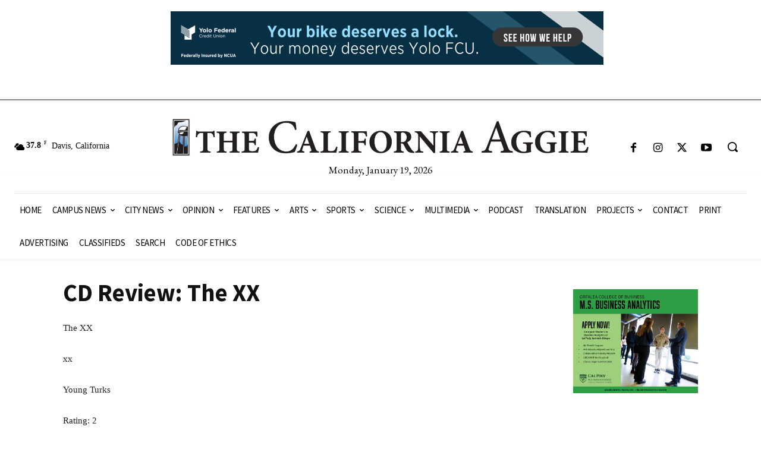

--- FILE ---
content_type: text/html; charset=UTF-8
request_url: https://theaggie.org/2009/10/15/cd-review-the-xx/
body_size: 129882
content:
<!doctype html >
<html lang="en-US">
<head>
    <meta charset="UTF-8" />
    <title>CD Review: The XX | The Aggie</title>
    <meta name="viewport" content="width=device-width, initial-scale=1.0">
    <link rel="pingback" href="https://theaggie.org/xmlrpc.php" />
    <meta name='robots' content='max-image-preview:large' />
	<style>img:is([sizes="auto" i], [sizes^="auto," i]) { contain-intrinsic-size: 3000px 1500px }</style>
	<link rel='dns-prefetch' href='//ws.sharethis.com' />
<link rel='dns-prefetch' href='//fonts.googleapis.com' />
<link rel="alternate" type="application/rss+xml" title="The Aggie &raquo; Feed" href="https://theaggie.org/feed/" />
<link rel="alternate" type="application/rss+xml" title="The Aggie &raquo; Comments Feed" href="https://theaggie.org/comments/feed/" />
<script type="text/javascript">
/* <![CDATA[ */
window._wpemojiSettings = {"baseUrl":"https:\/\/s.w.org\/images\/core\/emoji\/16.0.1\/72x72\/","ext":".png","svgUrl":"https:\/\/s.w.org\/images\/core\/emoji\/16.0.1\/svg\/","svgExt":".svg","source":{"concatemoji":"https:\/\/theaggie.org\/wp-includes\/js\/wp-emoji-release.min.js?ver=2871988d75a3b1892f6682c03b68bf40"}};
/*! This file is auto-generated */
!function(s,n){var o,i,e;function c(e){try{var t={supportTests:e,timestamp:(new Date).valueOf()};sessionStorage.setItem(o,JSON.stringify(t))}catch(e){}}function p(e,t,n){e.clearRect(0,0,e.canvas.width,e.canvas.height),e.fillText(t,0,0);var t=new Uint32Array(e.getImageData(0,0,e.canvas.width,e.canvas.height).data),a=(e.clearRect(0,0,e.canvas.width,e.canvas.height),e.fillText(n,0,0),new Uint32Array(e.getImageData(0,0,e.canvas.width,e.canvas.height).data));return t.every(function(e,t){return e===a[t]})}function u(e,t){e.clearRect(0,0,e.canvas.width,e.canvas.height),e.fillText(t,0,0);for(var n=e.getImageData(16,16,1,1),a=0;a<n.data.length;a++)if(0!==n.data[a])return!1;return!0}function f(e,t,n,a){switch(t){case"flag":return n(e,"\ud83c\udff3\ufe0f\u200d\u26a7\ufe0f","\ud83c\udff3\ufe0f\u200b\u26a7\ufe0f")?!1:!n(e,"\ud83c\udde8\ud83c\uddf6","\ud83c\udde8\u200b\ud83c\uddf6")&&!n(e,"\ud83c\udff4\udb40\udc67\udb40\udc62\udb40\udc65\udb40\udc6e\udb40\udc67\udb40\udc7f","\ud83c\udff4\u200b\udb40\udc67\u200b\udb40\udc62\u200b\udb40\udc65\u200b\udb40\udc6e\u200b\udb40\udc67\u200b\udb40\udc7f");case"emoji":return!a(e,"\ud83e\udedf")}return!1}function g(e,t,n,a){var r="undefined"!=typeof WorkerGlobalScope&&self instanceof WorkerGlobalScope?new OffscreenCanvas(300,150):s.createElement("canvas"),o=r.getContext("2d",{willReadFrequently:!0}),i=(o.textBaseline="top",o.font="600 32px Arial",{});return e.forEach(function(e){i[e]=t(o,e,n,a)}),i}function t(e){var t=s.createElement("script");t.src=e,t.defer=!0,s.head.appendChild(t)}"undefined"!=typeof Promise&&(o="wpEmojiSettingsSupports",i=["flag","emoji"],n.supports={everything:!0,everythingExceptFlag:!0},e=new Promise(function(e){s.addEventListener("DOMContentLoaded",e,{once:!0})}),new Promise(function(t){var n=function(){try{var e=JSON.parse(sessionStorage.getItem(o));if("object"==typeof e&&"number"==typeof e.timestamp&&(new Date).valueOf()<e.timestamp+604800&&"object"==typeof e.supportTests)return e.supportTests}catch(e){}return null}();if(!n){if("undefined"!=typeof Worker&&"undefined"!=typeof OffscreenCanvas&&"undefined"!=typeof URL&&URL.createObjectURL&&"undefined"!=typeof Blob)try{var e="postMessage("+g.toString()+"("+[JSON.stringify(i),f.toString(),p.toString(),u.toString()].join(",")+"));",a=new Blob([e],{type:"text/javascript"}),r=new Worker(URL.createObjectURL(a),{name:"wpTestEmojiSupports"});return void(r.onmessage=function(e){c(n=e.data),r.terminate(),t(n)})}catch(e){}c(n=g(i,f,p,u))}t(n)}).then(function(e){for(var t in e)n.supports[t]=e[t],n.supports.everything=n.supports.everything&&n.supports[t],"flag"!==t&&(n.supports.everythingExceptFlag=n.supports.everythingExceptFlag&&n.supports[t]);n.supports.everythingExceptFlag=n.supports.everythingExceptFlag&&!n.supports.flag,n.DOMReady=!1,n.readyCallback=function(){n.DOMReady=!0}}).then(function(){return e}).then(function(){var e;n.supports.everything||(n.readyCallback(),(e=n.source||{}).concatemoji?t(e.concatemoji):e.wpemoji&&e.twemoji&&(t(e.twemoji),t(e.wpemoji)))}))}((window,document),window._wpemojiSettings);
/* ]]> */
</script>
<style id='wp-emoji-styles-inline-css' type='text/css'>

	img.wp-smiley, img.emoji {
		display: inline !important;
		border: none !important;
		box-shadow: none !important;
		height: 1em !important;
		width: 1em !important;
		margin: 0 0.07em !important;
		vertical-align: -0.1em !important;
		background: none !important;
		padding: 0 !important;
	}
</style>
<link rel='stylesheet' id='wp-block-library-css' href='https://theaggie.org/wp-includes/css/dist/block-library/style.min.css?ver=2871988d75a3b1892f6682c03b68bf40' type='text/css' media='all' />
<style id='classic-theme-styles-inline-css' type='text/css'>
/*! This file is auto-generated */
.wp-block-button__link{color:#fff;background-color:#32373c;border-radius:9999px;box-shadow:none;text-decoration:none;padding:calc(.667em + 2px) calc(1.333em + 2px);font-size:1.125em}.wp-block-file__button{background:#32373c;color:#fff;text-decoration:none}
</style>
<style id='global-styles-inline-css' type='text/css'>
:root{--wp--preset--aspect-ratio--square: 1;--wp--preset--aspect-ratio--4-3: 4/3;--wp--preset--aspect-ratio--3-4: 3/4;--wp--preset--aspect-ratio--3-2: 3/2;--wp--preset--aspect-ratio--2-3: 2/3;--wp--preset--aspect-ratio--16-9: 16/9;--wp--preset--aspect-ratio--9-16: 9/16;--wp--preset--color--black: #000000;--wp--preset--color--cyan-bluish-gray: #abb8c3;--wp--preset--color--white: #ffffff;--wp--preset--color--pale-pink: #f78da7;--wp--preset--color--vivid-red: #cf2e2e;--wp--preset--color--luminous-vivid-orange: #ff6900;--wp--preset--color--luminous-vivid-amber: #fcb900;--wp--preset--color--light-green-cyan: #7bdcb5;--wp--preset--color--vivid-green-cyan: #00d084;--wp--preset--color--pale-cyan-blue: #8ed1fc;--wp--preset--color--vivid-cyan-blue: #0693e3;--wp--preset--color--vivid-purple: #9b51e0;--wp--preset--gradient--vivid-cyan-blue-to-vivid-purple: linear-gradient(135deg,rgba(6,147,227,1) 0%,rgb(155,81,224) 100%);--wp--preset--gradient--light-green-cyan-to-vivid-green-cyan: linear-gradient(135deg,rgb(122,220,180) 0%,rgb(0,208,130) 100%);--wp--preset--gradient--luminous-vivid-amber-to-luminous-vivid-orange: linear-gradient(135deg,rgba(252,185,0,1) 0%,rgba(255,105,0,1) 100%);--wp--preset--gradient--luminous-vivid-orange-to-vivid-red: linear-gradient(135deg,rgba(255,105,0,1) 0%,rgb(207,46,46) 100%);--wp--preset--gradient--very-light-gray-to-cyan-bluish-gray: linear-gradient(135deg,rgb(238,238,238) 0%,rgb(169,184,195) 100%);--wp--preset--gradient--cool-to-warm-spectrum: linear-gradient(135deg,rgb(74,234,220) 0%,rgb(151,120,209) 20%,rgb(207,42,186) 40%,rgb(238,44,130) 60%,rgb(251,105,98) 80%,rgb(254,248,76) 100%);--wp--preset--gradient--blush-light-purple: linear-gradient(135deg,rgb(255,206,236) 0%,rgb(152,150,240) 100%);--wp--preset--gradient--blush-bordeaux: linear-gradient(135deg,rgb(254,205,165) 0%,rgb(254,45,45) 50%,rgb(107,0,62) 100%);--wp--preset--gradient--luminous-dusk: linear-gradient(135deg,rgb(255,203,112) 0%,rgb(199,81,192) 50%,rgb(65,88,208) 100%);--wp--preset--gradient--pale-ocean: linear-gradient(135deg,rgb(255,245,203) 0%,rgb(182,227,212) 50%,rgb(51,167,181) 100%);--wp--preset--gradient--electric-grass: linear-gradient(135deg,rgb(202,248,128) 0%,rgb(113,206,126) 100%);--wp--preset--gradient--midnight: linear-gradient(135deg,rgb(2,3,129) 0%,rgb(40,116,252) 100%);--wp--preset--font-size--small: 11px;--wp--preset--font-size--medium: 20px;--wp--preset--font-size--large: 32px;--wp--preset--font-size--x-large: 42px;--wp--preset--font-size--regular: 15px;--wp--preset--font-size--larger: 50px;--wp--preset--spacing--20: 0.44rem;--wp--preset--spacing--30: 0.67rem;--wp--preset--spacing--40: 1rem;--wp--preset--spacing--50: 1.5rem;--wp--preset--spacing--60: 2.25rem;--wp--preset--spacing--70: 3.38rem;--wp--preset--spacing--80: 5.06rem;--wp--preset--shadow--natural: 6px 6px 9px rgba(0, 0, 0, 0.2);--wp--preset--shadow--deep: 12px 12px 50px rgba(0, 0, 0, 0.4);--wp--preset--shadow--sharp: 6px 6px 0px rgba(0, 0, 0, 0.2);--wp--preset--shadow--outlined: 6px 6px 0px -3px rgba(255, 255, 255, 1), 6px 6px rgba(0, 0, 0, 1);--wp--preset--shadow--crisp: 6px 6px 0px rgba(0, 0, 0, 1);}:where(.is-layout-flex){gap: 0.5em;}:where(.is-layout-grid){gap: 0.5em;}body .is-layout-flex{display: flex;}.is-layout-flex{flex-wrap: wrap;align-items: center;}.is-layout-flex > :is(*, div){margin: 0;}body .is-layout-grid{display: grid;}.is-layout-grid > :is(*, div){margin: 0;}:where(.wp-block-columns.is-layout-flex){gap: 2em;}:where(.wp-block-columns.is-layout-grid){gap: 2em;}:where(.wp-block-post-template.is-layout-flex){gap: 1.25em;}:where(.wp-block-post-template.is-layout-grid){gap: 1.25em;}.has-black-color{color: var(--wp--preset--color--black) !important;}.has-cyan-bluish-gray-color{color: var(--wp--preset--color--cyan-bluish-gray) !important;}.has-white-color{color: var(--wp--preset--color--white) !important;}.has-pale-pink-color{color: var(--wp--preset--color--pale-pink) !important;}.has-vivid-red-color{color: var(--wp--preset--color--vivid-red) !important;}.has-luminous-vivid-orange-color{color: var(--wp--preset--color--luminous-vivid-orange) !important;}.has-luminous-vivid-amber-color{color: var(--wp--preset--color--luminous-vivid-amber) !important;}.has-light-green-cyan-color{color: var(--wp--preset--color--light-green-cyan) !important;}.has-vivid-green-cyan-color{color: var(--wp--preset--color--vivid-green-cyan) !important;}.has-pale-cyan-blue-color{color: var(--wp--preset--color--pale-cyan-blue) !important;}.has-vivid-cyan-blue-color{color: var(--wp--preset--color--vivid-cyan-blue) !important;}.has-vivid-purple-color{color: var(--wp--preset--color--vivid-purple) !important;}.has-black-background-color{background-color: var(--wp--preset--color--black) !important;}.has-cyan-bluish-gray-background-color{background-color: var(--wp--preset--color--cyan-bluish-gray) !important;}.has-white-background-color{background-color: var(--wp--preset--color--white) !important;}.has-pale-pink-background-color{background-color: var(--wp--preset--color--pale-pink) !important;}.has-vivid-red-background-color{background-color: var(--wp--preset--color--vivid-red) !important;}.has-luminous-vivid-orange-background-color{background-color: var(--wp--preset--color--luminous-vivid-orange) !important;}.has-luminous-vivid-amber-background-color{background-color: var(--wp--preset--color--luminous-vivid-amber) !important;}.has-light-green-cyan-background-color{background-color: var(--wp--preset--color--light-green-cyan) !important;}.has-vivid-green-cyan-background-color{background-color: var(--wp--preset--color--vivid-green-cyan) !important;}.has-pale-cyan-blue-background-color{background-color: var(--wp--preset--color--pale-cyan-blue) !important;}.has-vivid-cyan-blue-background-color{background-color: var(--wp--preset--color--vivid-cyan-blue) !important;}.has-vivid-purple-background-color{background-color: var(--wp--preset--color--vivid-purple) !important;}.has-black-border-color{border-color: var(--wp--preset--color--black) !important;}.has-cyan-bluish-gray-border-color{border-color: var(--wp--preset--color--cyan-bluish-gray) !important;}.has-white-border-color{border-color: var(--wp--preset--color--white) !important;}.has-pale-pink-border-color{border-color: var(--wp--preset--color--pale-pink) !important;}.has-vivid-red-border-color{border-color: var(--wp--preset--color--vivid-red) !important;}.has-luminous-vivid-orange-border-color{border-color: var(--wp--preset--color--luminous-vivid-orange) !important;}.has-luminous-vivid-amber-border-color{border-color: var(--wp--preset--color--luminous-vivid-amber) !important;}.has-light-green-cyan-border-color{border-color: var(--wp--preset--color--light-green-cyan) !important;}.has-vivid-green-cyan-border-color{border-color: var(--wp--preset--color--vivid-green-cyan) !important;}.has-pale-cyan-blue-border-color{border-color: var(--wp--preset--color--pale-cyan-blue) !important;}.has-vivid-cyan-blue-border-color{border-color: var(--wp--preset--color--vivid-cyan-blue) !important;}.has-vivid-purple-border-color{border-color: var(--wp--preset--color--vivid-purple) !important;}.has-vivid-cyan-blue-to-vivid-purple-gradient-background{background: var(--wp--preset--gradient--vivid-cyan-blue-to-vivid-purple) !important;}.has-light-green-cyan-to-vivid-green-cyan-gradient-background{background: var(--wp--preset--gradient--light-green-cyan-to-vivid-green-cyan) !important;}.has-luminous-vivid-amber-to-luminous-vivid-orange-gradient-background{background: var(--wp--preset--gradient--luminous-vivid-amber-to-luminous-vivid-orange) !important;}.has-luminous-vivid-orange-to-vivid-red-gradient-background{background: var(--wp--preset--gradient--luminous-vivid-orange-to-vivid-red) !important;}.has-very-light-gray-to-cyan-bluish-gray-gradient-background{background: var(--wp--preset--gradient--very-light-gray-to-cyan-bluish-gray) !important;}.has-cool-to-warm-spectrum-gradient-background{background: var(--wp--preset--gradient--cool-to-warm-spectrum) !important;}.has-blush-light-purple-gradient-background{background: var(--wp--preset--gradient--blush-light-purple) !important;}.has-blush-bordeaux-gradient-background{background: var(--wp--preset--gradient--blush-bordeaux) !important;}.has-luminous-dusk-gradient-background{background: var(--wp--preset--gradient--luminous-dusk) !important;}.has-pale-ocean-gradient-background{background: var(--wp--preset--gradient--pale-ocean) !important;}.has-electric-grass-gradient-background{background: var(--wp--preset--gradient--electric-grass) !important;}.has-midnight-gradient-background{background: var(--wp--preset--gradient--midnight) !important;}.has-small-font-size{font-size: var(--wp--preset--font-size--small) !important;}.has-medium-font-size{font-size: var(--wp--preset--font-size--medium) !important;}.has-large-font-size{font-size: var(--wp--preset--font-size--large) !important;}.has-x-large-font-size{font-size: var(--wp--preset--font-size--x-large) !important;}
:where(.wp-block-post-template.is-layout-flex){gap: 1.25em;}:where(.wp-block-post-template.is-layout-grid){gap: 1.25em;}
:where(.wp-block-columns.is-layout-flex){gap: 2em;}:where(.wp-block-columns.is-layout-grid){gap: 2em;}
:root :where(.wp-block-pullquote){font-size: 1.5em;line-height: 1.6;}
</style>
<link rel='stylesheet' id='aggieads-style-css' href='https://theaggie.org/wp-content/plugins/aggie-ads/css/aggieads-style.css?ver=2871988d75a3b1892f6682c03b68bf40' type='text/css' media='all' />
<link rel='stylesheet' id='td-plugin-multi-purpose-css' href='https://theaggie.org/wp-content/plugins/td-composer/td-multi-purpose/style.css?ver=492e3cf54bd42df3b24a3de8e2307cafx' type='text/css' media='all' />
<link rel='stylesheet' id='google-fonts-style-css' href='https://fonts.googleapis.com/css?family=Open+Sans%3A400%2C600%2C700%7CRoboto%3A400%2C600%2C700%7CGelasio%3A500%2C700%2C400%7CSource+Sans+Pro%3A400%2C700%7CEB+Garamond%3A400&#038;display=swap&#038;ver=12.7.1' type='text/css' media='all' />
<link rel='stylesheet' id='td-multipurpose-css' href='https://theaggie.org/wp-content/plugins/td-composer/assets/fonts/td-multipurpose/td-multipurpose.css?ver=492e3cf54bd42df3b24a3de8e2307cafx' type='text/css' media='all' />
<link rel='stylesheet' id='td-theme-css' href='https://theaggie.org/wp-content/themes/Newspaper/style.css?ver=12.7.1' type='text/css' media='all' />
<style id='td-theme-inline-css' type='text/css'>@media (max-width:767px){.td-header-desktop-wrap{display:none}}@media (min-width:767px){.td-header-mobile-wrap{display:none}}</style>
<link rel='stylesheet' id='td-legacy-framework-front-style-css' href='https://theaggie.org/wp-content/plugins/td-composer/legacy/Newspaper/assets/css/td_legacy_main.css?ver=492e3cf54bd42df3b24a3de8e2307cafx' type='text/css' media='all' />
<link rel='stylesheet' id='tdb_style_cloud_templates_front-css' href='https://theaggie.org/wp-content/plugins/td-cloud-library/assets/css/tdb_main.css?ver=d578089f160957352b9b4ca6d880fd8f' type='text/css' media='all' />
<script type="text/javascript" src="https://theaggie.org/wp-includes/js/jquery/jquery.min.js?ver=3.7.1" id="jquery-core-js"></script>
<script type="text/javascript" src="https://theaggie.org/wp-includes/js/jquery/jquery-migrate.min.js?ver=3.4.1" id="jquery-migrate-js"></script>
<script type="text/javascript" src="https://theaggie.org/wp-content/plugins/aggie-ads/js/aggieads-js.js?ver=2871988d75a3b1892f6682c03b68bf40" id="aggieads-js-js"></script>
<script id='st_insights_js' type="text/javascript" src="https://ws.sharethis.com/button/st_insights.js?publisher=eba0f3ba-f9ab-408c-bc68-c28af5afe749&amp;product=feather&amp;ver=1758793230" id="feather-sharethis-js"></script>
<link rel="https://api.w.org/" href="https://theaggie.org/wp-json/" /><link rel="alternate" title="JSON" type="application/json" href="https://theaggie.org/wp-json/wp/v2/posts/4561" /><link rel="EditURI" type="application/rsd+xml" title="RSD" href="https://theaggie.org/xmlrpc.php?rsd" />

<link rel="canonical" href="https://theaggie.org/2009/10/15/cd-review-the-xx/" />
<link rel='shortlink' href='https://theaggie.org/?p=4561' />
<link rel="alternate" title="oEmbed (JSON)" type="application/json+oembed" href="https://theaggie.org/wp-json/oembed/1.0/embed?url=https%3A%2F%2Ftheaggie.org%2F2009%2F10%2F15%2Fcd-review-the-xx%2F" />
<link rel="alternate" title="oEmbed (XML)" type="text/xml+oembed" href="https://theaggie.org/wp-json/oembed/1.0/embed?url=https%3A%2F%2Ftheaggie.org%2F2009%2F10%2F15%2Fcd-review-the-xx%2F&#038;format=xml" />

		<!-- GA Google Analytics @ https://m0n.co/ga -->
		<script async src="https://www.googletagmanager.com/gtag/js?id=G-NQN6KMB6L7"></script>
		<script>
			window.dataLayer = window.dataLayer || [];
			function gtag(){dataLayer.push(arguments);}
			gtag('js', new Date());
			gtag('config', 'G-NQN6KMB6L7');
		</script>

	<script type="text/javascript">
(function(url){
	if(/(?:Chrome\/26\.0\.1410\.63 Safari\/537\.31|WordfenceTestMonBot)/.test(navigator.userAgent)){ return; }
	var addEvent = function(evt, handler) {
		if (window.addEventListener) {
			document.addEventListener(evt, handler, false);
		} else if (window.attachEvent) {
			document.attachEvent('on' + evt, handler);
		}
	};
	var removeEvent = function(evt, handler) {
		if (window.removeEventListener) {
			document.removeEventListener(evt, handler, false);
		} else if (window.detachEvent) {
			document.detachEvent('on' + evt, handler);
		}
	};
	var evts = 'contextmenu dblclick drag dragend dragenter dragleave dragover dragstart drop keydown keypress keyup mousedown mousemove mouseout mouseover mouseup mousewheel scroll'.split(' ');
	var logHuman = function() {
		if (window.wfLogHumanRan) { return; }
		window.wfLogHumanRan = true;
		var wfscr = document.createElement('script');
		wfscr.type = 'text/javascript';
		wfscr.async = true;
		wfscr.src = url + '&r=' + Math.random();
		(document.getElementsByTagName('head')[0]||document.getElementsByTagName('body')[0]).appendChild(wfscr);
		for (var i = 0; i < evts.length; i++) {
			removeEvent(evts[i], logHuman);
		}
	};
	for (var i = 0; i < evts.length; i++) {
		addEvent(evts[i], logHuman);
	}
})('//theaggie.org/?wordfence_lh=1&hid=0EC5CE0795CCE0846572CFD4CDB81AD7');
</script>    <script>
        window.tdb_global_vars = {"wpRestUrl":"https:\/\/theaggie.org\/wp-json\/","permalinkStructure":"\/%year%\/%monthnum%\/%day%\/%postname%\/"};
        window.tdb_p_autoload_vars = {"isAjax":false,"isAdminBarShowing":false,"autoloadStatus":"off","origPostEditUrl":null};
    </script>
    
    <style id="tdb-global-colors">:root{--accent-color:#fff}</style>

    
	<meta name="generator" content="Elementor 3.32.2; features: additional_custom_breakpoints; settings: css_print_method-external, google_font-enabled, font_display-auto">

<style type="text/css"></style>
			<style>
				.e-con.e-parent:nth-of-type(n+4):not(.e-lazyloaded):not(.e-no-lazyload),
				.e-con.e-parent:nth-of-type(n+4):not(.e-lazyloaded):not(.e-no-lazyload) * {
					background-image: none !important;
				}
				@media screen and (max-height: 1024px) {
					.e-con.e-parent:nth-of-type(n+3):not(.e-lazyloaded):not(.e-no-lazyload),
					.e-con.e-parent:nth-of-type(n+3):not(.e-lazyloaded):not(.e-no-lazyload) * {
						background-image: none !important;
					}
				}
				@media screen and (max-height: 640px) {
					.e-con.e-parent:nth-of-type(n+2):not(.e-lazyloaded):not(.e-no-lazyload),
					.e-con.e-parent:nth-of-type(n+2):not(.e-lazyloaded):not(.e-no-lazyload) * {
						background-image: none !important;
					}
				}
			</style>
			<style>
.synved-social-resolution-single {
display: inline-block;
}
.synved-social-resolution-normal {
display: inline-block;
}
.synved-social-resolution-hidef {
display: none;
}

@media only screen and (min--moz-device-pixel-ratio: 2),
only screen and (-o-min-device-pixel-ratio: 2/1),
only screen and (-webkit-min-device-pixel-ratio: 2),
only screen and (min-device-pixel-ratio: 2),
only screen and (min-resolution: 2dppx),
only screen and (min-resolution: 192dpi) {
	.synved-social-resolution-normal {
	display: none;
	}
	.synved-social-resolution-hidef {
	display: inline-block;
	}
}
</style>
<!-- JS generated by theme -->

<script type="text/javascript" id="td-generated-header-js">
    
    

	    var tdBlocksArray = []; //here we store all the items for the current page

	    // td_block class - each ajax block uses a object of this class for requests
	    function tdBlock() {
		    this.id = '';
		    this.block_type = 1; //block type id (1-234 etc)
		    this.atts = '';
		    this.td_column_number = '';
		    this.td_current_page = 1; //
		    this.post_count = 0; //from wp
		    this.found_posts = 0; //from wp
		    this.max_num_pages = 0; //from wp
		    this.td_filter_value = ''; //current live filter value
		    this.is_ajax_running = false;
		    this.td_user_action = ''; // load more or infinite loader (used by the animation)
		    this.header_color = '';
		    this.ajax_pagination_infinite_stop = ''; //show load more at page x
	    }

        // td_js_generator - mini detector
        ( function () {
            var htmlTag = document.getElementsByTagName("html")[0];

	        if ( navigator.userAgent.indexOf("MSIE 10.0") > -1 ) {
                htmlTag.className += ' ie10';
            }

            if ( !!navigator.userAgent.match(/Trident.*rv\:11\./) ) {
                htmlTag.className += ' ie11';
            }

	        if ( navigator.userAgent.indexOf("Edge") > -1 ) {
                htmlTag.className += ' ieEdge';
            }

            if ( /(iPad|iPhone|iPod)/g.test(navigator.userAgent) ) {
                htmlTag.className += ' td-md-is-ios';
            }

            var user_agent = navigator.userAgent.toLowerCase();
            if ( user_agent.indexOf("android") > -1 ) {
                htmlTag.className += ' td-md-is-android';
            }

            if ( -1 !== navigator.userAgent.indexOf('Mac OS X')  ) {
                htmlTag.className += ' td-md-is-os-x';
            }

            if ( /chrom(e|ium)/.test(navigator.userAgent.toLowerCase()) ) {
               htmlTag.className += ' td-md-is-chrome';
            }

            if ( -1 !== navigator.userAgent.indexOf('Firefox') ) {
                htmlTag.className += ' td-md-is-firefox';
            }

            if ( -1 !== navigator.userAgent.indexOf('Safari') && -1 === navigator.userAgent.indexOf('Chrome') ) {
                htmlTag.className += ' td-md-is-safari';
            }

            if( -1 !== navigator.userAgent.indexOf('IEMobile') ){
                htmlTag.className += ' td-md-is-iemobile';
            }

        })();

        var tdLocalCache = {};

        ( function () {
            "use strict";

            tdLocalCache = {
                data: {},
                remove: function (resource_id) {
                    delete tdLocalCache.data[resource_id];
                },
                exist: function (resource_id) {
                    return tdLocalCache.data.hasOwnProperty(resource_id) && tdLocalCache.data[resource_id] !== null;
                },
                get: function (resource_id) {
                    return tdLocalCache.data[resource_id];
                },
                set: function (resource_id, cachedData) {
                    tdLocalCache.remove(resource_id);
                    tdLocalCache.data[resource_id] = cachedData;
                }
            };
        })();

    
    
var td_viewport_interval_list=[{"limitBottom":767,"sidebarWidth":228},{"limitBottom":1018,"sidebarWidth":300},{"limitBottom":1140,"sidebarWidth":324}];
var td_animation_stack_effect="type0";
var tds_animation_stack=true;
var td_animation_stack_specific_selectors=".entry-thumb, img, .td-lazy-img";
var td_animation_stack_general_selectors=".td-animation-stack img, .td-animation-stack .entry-thumb, .post img, .td-animation-stack .td-lazy-img";
var tdc_is_installed="yes";
var tdc_domain_active=false;
var td_ajax_url="https:\/\/theaggie.org\/wp-admin\/admin-ajax.php?td_theme_name=Newspaper&v=12.7.1";
var td_get_template_directory_uri="https:\/\/theaggie.org\/wp-content\/plugins\/td-composer\/legacy\/common";
var tds_snap_menu="";
var tds_logo_on_sticky="";
var tds_header_style="";
var td_please_wait="Please wait...";
var td_email_user_pass_incorrect="User or password incorrect!";
var td_email_user_incorrect="Email or username incorrect!";
var td_email_incorrect="Email incorrect!";
var td_user_incorrect="Username incorrect!";
var td_email_user_empty="Email or username empty!";
var td_pass_empty="Pass empty!";
var td_pass_pattern_incorrect="Invalid Pass Pattern!";
var td_retype_pass_incorrect="Retyped Pass incorrect!";
var tds_more_articles_on_post_enable="";
var tds_more_articles_on_post_time_to_wait="";
var tds_more_articles_on_post_pages_distance_from_top=0;
var tds_captcha="";
var tds_theme_color_site_wide="#162b54";
var tds_smart_sidebar="";
var tdThemeName="Newspaper";
var tdThemeNameWl="Newspaper";
var td_magnific_popup_translation_tPrev="Previous (Left arrow key)";
var td_magnific_popup_translation_tNext="Next (Right arrow key)";
var td_magnific_popup_translation_tCounter="%curr% of %total%";
var td_magnific_popup_translation_ajax_tError="The content from %url% could not be loaded.";
var td_magnific_popup_translation_image_tError="The image #%curr% could not be loaded.";
var tdBlockNonce="7f492e1dc2";
var tdMobileMenu="enabled";
var tdMobileSearch="enabled";
var tdDateNamesI18n={"month_names":["January","February","March","April","May","June","July","August","September","October","November","December"],"month_names_short":["Jan","Feb","Mar","Apr","May","Jun","Jul","Aug","Sep","Oct","Nov","Dec"],"day_names":["Sunday","Monday","Tuesday","Wednesday","Thursday","Friday","Saturday"],"day_names_short":["Sun","Mon","Tue","Wed","Thu","Fri","Sat"]};
var tdb_modal_confirm="Save";
var tdb_modal_cancel="Cancel";
var tdb_modal_confirm_alt="Yes";
var tdb_modal_cancel_alt="No";
var td_deploy_mode="deploy";
var td_ad_background_click_link="";
var td_ad_background_click_target="";
</script>


<!-- Header style compiled by theme -->

<style>ul.sf-menu>.menu-item>a{font-family:Georgia,Times,"Times New Roman",serif}.sf-menu ul .menu-item a{font-family:Georgia,Times,"Times New Roman",serif}.td-mobile-content .td-mobile-main-menu>li>a{font-family:Georgia,Times,"Times New Roman",serif}.td-mobile-content .sub-menu a{font-family:Georgia,Times,"Times New Roman",serif}.td-header-wrap .td-logo-text-container .td-logo-text{font-family:Georgia,Times,"Times New Roman",serif}.td-header-wrap .td-logo-text-container .td-tagline-text{font-family:Georgia,Times,"Times New Roman",serif}#td-mobile-nav,#td-mobile-nav .wpb_button,.td-search-wrap-mob{font-family:Georgia,Times,"Times New Roman",serif}.td-page-title,.td-category-title-holder .td-page-title{font-family:Georgia,Times,"Times New Roman",serif}.td-page-content p,.td-page-content li,.td-page-content .td_block_text_with_title,.wpb_text_column p{font-family:Georgia,Times,"Times New Roman",serif}.td-page-content h1,.wpb_text_column h1{font-family:Georgia,Times,"Times New Roman",serif}.td-page-content h2,.wpb_text_column h2{font-family:Georgia,Times,"Times New Roman",serif}.td-page-content h3,.wpb_text_column h3{font-family:Georgia,Times,"Times New Roman",serif}.td-page-content h4,.wpb_text_column h4{font-family:Georgia,Times,"Times New Roman",serif}.td-page-content h5,.wpb_text_column h5{font-family:Georgia,Times,"Times New Roman",serif}.td-page-content h6,.wpb_text_column h6{font-family:Georgia,Times,"Times New Roman",serif}body,p{font-family:Georgia,Times,"Times New Roman",serif}.white-popup-block,.white-popup-block .wpb_button{font-family:Georgia,Times,"Times New Roman",serif}:root{--td_theme_color:#162b54;--td_slider_text:rgba(22,43,84,0.7)}</style>

<link rel="icon" href="https://theaggie.org/wp-content/uploads/2021/06/cropped-CalAggie-icon-black-32x32.png" sizes="32x32" />
<link rel="icon" href="https://theaggie.org/wp-content/uploads/2021/06/cropped-CalAggie-icon-black-192x192.png" sizes="192x192" />
<link rel="apple-touch-icon" href="https://theaggie.org/wp-content/uploads/2021/06/cropped-CalAggie-icon-black-180x180.png" />
<meta name="msapplication-TileImage" content="https://theaggie.org/wp-content/uploads/2021/06/cropped-CalAggie-icon-black-270x270.png" />

<!-- Button style compiled by theme -->

<style>.tdm-btn-style1{background-color:#162b54}.tdm-btn-style2:before{border-color:#162b54}.tdm-btn-style2{color:#162b54}.tdm-btn-style3{-webkit-box-shadow:0 2px 16px #162b54;-moz-box-shadow:0 2px 16px #162b54;box-shadow:0 2px 16px #162b54}.tdm-btn-style3:hover{-webkit-box-shadow:0 4px 26px #162b54;-moz-box-shadow:0 4px 26px #162b54;box-shadow:0 4px 26px #162b54}</style>

	<style id="tdw-css-placeholder">.tdi_31 .tdb-head-date-txt{font-family:Georgia,Times,"Times New Roman",serif!important}.td-page-title{font-weight:bold}</style></head>

<body class="wp-singular post-template-default single single-post postid-4561 single-format-standard wp-theme-Newspaper cd-review-the-xx global-block-template-1 tdb_template_66900 elementor-default elementor-kit-73290 tdb-template  tdc-header-template  tdc-footer-template td-animation-stack-type0 td-full-layout" itemscope="itemscope" itemtype="https://schema.org/WebPage">

    <div class="td-scroll-up" data-style="style1"><i class="td-icon-menu-up"></i></div>
    <div class="td-menu-background" style="visibility:hidden"></div>
<div id="td-mobile-nav" style="visibility:hidden">
    <div class="td-mobile-container">
        <!-- mobile menu top section -->
        <div class="td-menu-socials-wrap">
            <!-- socials -->
            <div class="td-menu-socials">
                
        <span class="td-social-icon-wrap">
            <a target="_blank" href="https://www.facebook.com/CaliforniaAggie" title="Facebook">
                <i class="td-icon-font td-icon-facebook"></i>
                <span style="display: none">Facebook</span>
            </a>
        </span>
        <span class="td-social-icon-wrap">
            <a target="_blank" href="https://instagram.com/thecaliforniaaggie/" title="Instagram">
                <i class="td-icon-font td-icon-instagram"></i>
                <span style="display: none">Instagram</span>
            </a>
        </span>
        <span class="td-social-icon-wrap">
            <a target="_blank" href="https://twitter.com/californiaaggie" title="Twitter">
                <i class="td-icon-font td-icon-twitter"></i>
                <span style="display: none">Twitter</span>
            </a>
        </span>            </div>
            <!-- close button -->
            <div class="td-mobile-close">
                <span><i class="td-icon-close-mobile"></i></span>
            </div>
        </div>

        <!-- login section -->
        
        <!-- menu section -->
        <div class="td-mobile-content">
            <div class="menu-csc-main-navigation-container"><ul id="menu-csc-main-navigation-1" class="td-mobile-main-menu"><li class="menu-item menu-item-type-post_type menu-item-object-page menu-item-home menu-item-first menu-item-74242"><a href="https://theaggie.org/">Home</a></li>
<li class="menu-item menu-item-type-taxonomy menu-item-object-category menu-item-has-children menu-item-74245"><a href="https://theaggie.org/category/campus/">Campus News<i class="td-icon-menu-right td-element-after"></i></a>
<ul class="sub-menu">
	<li class="menu-item menu-item-type-taxonomy menu-item-object-category menu-item-74254"><a href="https://theaggie.org/category/campus/asucd/">ASUCD</a></li>
	<li class="menu-item menu-item-type-taxonomy menu-item-object-category menu-item-74255"><a href="https://theaggie.org/category/campus/uc/">UC</a></li>
</ul>
</li>
<li class="menu-item menu-item-type-taxonomy menu-item-object-category menu-item-74246"><a href="https://theaggie.org/category/city/">City News</a></li>
<li class="menu-item menu-item-type-taxonomy menu-item-object-category menu-item-has-children menu-item-74251"><a href="https://theaggie.org/category/opinion/">Opinion<i class="td-icon-menu-right td-element-after"></i></a>
<ul class="sub-menu">
	<li class="menu-item menu-item-type-taxonomy menu-item-object-category menu-item-74252"><a href="https://theaggie.org/category/opinion/column/">Column</a></li>
	<li class="menu-item menu-item-type-taxonomy menu-item-object-category menu-item-74253"><a href="https://theaggie.org/category/opinion/editorial/">Editorial</a></li>
</ul>
</li>
<li class="menu-item menu-item-type-taxonomy menu-item-object-category menu-item-74249"><a href="https://theaggie.org/category/features/">Features</a></li>
<li class="menu-item menu-item-type-taxonomy menu-item-object-category current-post-ancestor current-menu-parent current-post-parent menu-item-74248"><a href="https://theaggie.org/category/arts/">Arts &amp; Culture</a></li>
<li class="menu-item menu-item-type-taxonomy menu-item-object-category menu-item-74247"><a href="https://theaggie.org/category/sports/">Sports</a></li>
<li class="menu-item menu-item-type-taxonomy menu-item-object-category menu-item-74250"><a href="https://theaggie.org/category/sciencetech/">Science &amp; Technology</a></li>
<li class="menu-item menu-item-type-post_type menu-item-object-page menu-item-74243"><a href="https://theaggie.org/contact/">Contact</a></li>
<li class="menu-item menu-item-type-post_type menu-item-object-page menu-item-74244"><a href="https://theaggie.org/search/">Search</a></li>
</ul></div>        </div>
    </div>

    <!-- register/login section -->
    </div><div class="td-search-background" style="visibility:hidden"></div>
<div class="td-search-wrap-mob" style="visibility:hidden">
	<div class="td-drop-down-search">
		<form method="get" class="td-search-form" action="https://theaggie.org/">
			<!-- close button -->
			<div class="td-search-close">
				<span><i class="td-icon-close-mobile"></i></span>
			</div>
			<div role="search" class="td-search-input">
				<span>Search</span>
				<input id="td-header-search-mob" type="text" value="" name="s" autocomplete="off" />
			</div>
		</form>
		<div id="td-aj-search-mob" class="td-ajax-search-flex"></div>
	</div>
</div>
    <div id="td-outer-wrap" class="td-theme-wrap">

                    <div class="td-header-template-wrap" style="position: relative">
                                <div class="td-header-mobile-wrap ">
                    <div id="tdi_1" class="tdc-zone"><div class="tdc_zone tdi_2  wpb_row td-pb-row tdc-element-style"  >
<style scoped>.tdi_2{min-height:0}.tdi_2>.td-element-style:after{content:''!important;width:100%!important;height:100%!important;position:absolute!important;top:0!important;left:0!important;z-index:0!important;display:block!important;background-color:#ffffff!important}.td-header-mobile-wrap{position:relative;width:100%}@media (max-width:767px){.tdi_2:before{content:'';display:block;width:100vw;height:100%;position:absolute;left:50%;transform:translateX(-50%);box-shadow:0px 2px 4px 0px rgba(0,0,0,0.06);z-index:20;pointer-events:none}@media (max-width:767px){.tdi_2:before{width:100%}}}</style>
<div class="tdi_1_rand_style td-element-style" ></div><div id="tdi_3" class="tdc-row"><div class="vc_row tdi_4  wpb_row td-pb-row" >
<style scoped>.tdi_4,.tdi_4 .tdc-columns{min-height:0}.tdi_4,.tdi_4 .tdc-columns{display:block}.tdi_4 .tdc-columns{width:100%}.tdi_4:before,.tdi_4:after{display:table}</style><div class="vc_column tdi_6  wpb_column vc_column_container tdc-column td-pb-span12">
<style scoped>.tdi_6{vertical-align:baseline}.tdi_6>.wpb_wrapper,.tdi_6>.wpb_wrapper>.tdc-elements{display:block}.tdi_6>.wpb_wrapper>.tdc-elements{width:100%}.tdi_6>.wpb_wrapper>.vc_row_inner{width:auto}.tdi_6>.wpb_wrapper{width:auto;height:auto}</style><div class="wpb_wrapper" ><div class="td_block_wrap tdb_mobile_menu tdi_7 td-pb-border-top td_block_template_1 tdb-header-align"  data-td-block-uid="tdi_7" >
<style>@media (max-width:767px){.tdi_7{margin-right:-15px!important}}</style>
<style>.tdb-header-align{vertical-align:middle}.tdb_mobile_menu{margin-bottom:0;clear:none}.tdb_mobile_menu a{display:inline-block!important;position:relative;text-align:center;color:var(--td_theme_color,#4db2ec)}.tdb_mobile_menu a>span{display:flex;align-items:center;justify-content:center}.tdb_mobile_menu svg{height:auto}.tdb_mobile_menu svg,.tdb_mobile_menu svg *{fill:var(--td_theme_color,#4db2ec)}#tdc-live-iframe .tdb_mobile_menu a{pointer-events:none}.td-menu-mob-open-menu{overflow:hidden}.td-menu-mob-open-menu #td-outer-wrap{position:static}.tdi_7{float:right;clear:none}.tdi_7 .tdb-mobile-menu-button i{font-size:27px;width:54px;height:54px;line-height:54px}.tdi_7 .tdb-mobile-menu-button svg{width:27px}.tdi_7 .tdb-mobile-menu-button .tdb-mobile-menu-icon-svg{width:54px;height:54px}.tdi_7 .tdb-mobile-menu-button{color:#000000}.tdi_7 .tdb-mobile-menu-button svg,.tdi_7 .tdb-mobile-menu-button svg *{fill:#000000}@media (max-width:767px){.tdi_7 .tdb-mobile-menu-button i{width:48.6px;height:48.6px;line-height:48.6px}.tdi_7 .tdb-mobile-menu-button .tdb-mobile-menu-icon-svg{width:48.6px;height:48.6px}}</style><div class="tdb-block-inner td-fix-index"><span class="tdb-mobile-menu-button"><i class="tdb-mobile-menu-icon td-icon-mobile"></i></span></div></div> <!-- ./block --><div class="td_block_wrap tdb_mobile_search tdi_8 td-pb-border-top td_block_template_1 tdb-header-align"  data-td-block-uid="tdi_8" >
<style>@media (max-width:767px){.tdi_8{margin-right:-5px!important}}</style>
<style>.tdb_mobile_search{margin-bottom:0;clear:none}.tdb_mobile_search a{display:inline-block!important;position:relative;text-align:center;color:var(--td_theme_color,#4db2ec)}.tdb_mobile_search a>span{display:flex;align-items:center;justify-content:center}.tdb_mobile_search svg{height:auto}.tdb_mobile_search svg,.tdb_mobile_search svg *{fill:var(--td_theme_color,#4db2ec)}#tdc-live-iframe .tdb_mobile_search a{pointer-events:none}.td-search-opened{overflow:hidden}.td-search-opened #td-outer-wrap{position:static}.td-search-opened .td-search-wrap-mob{position:fixed;height:calc(100% + 1px)}.td-search-opened .td-drop-down-search{height:calc(100% + 1px);overflow-y:scroll;overflow-x:hidden}.tdi_8{float:right;clear:none}.tdi_8 .tdb-header-search-button-mob i{font-size:22px;width:55px;height:55px;line-height:55px}.tdi_8 .tdb-header-search-button-mob svg{width:22px}.tdi_8 .tdb-header-search-button-mob .tdb-mobile-search-icon-svg{width:55px;height:55px;display:flex;justify-content:center}.tdi_8 .tdb-header-search-button-mob{color:#000000}.tdi_8 .tdb-header-search-button-mob svg,.tdi_8 .tdb-header-search-button-mob svg *{fill:#000000}@media (max-width:767px){.tdi_8 .tdb-header-search-button-mob i{width:48.4px;height:48.4px;line-height:48.4px}.tdi_8 .tdb-header-search-button-mob .tdb-mobile-search-icon-svg{width:48.4px;height:48.4px;display:flex;justify-content:center}}</style><div class="tdb-block-inner td-fix-index"><span class="tdb-header-search-button-mob dropdown-toggle" data-toggle="dropdown"><i class="tdb-mobile-search-icon td-icon-search"></i></span></div></div> <!-- ./block --></div></div></div></div><div id="tdi_9" class="tdc-row"><div class="vc_row tdi_10  wpb_row td-pb-row" >
<style scoped>.tdi_10,.tdi_10 .tdc-columns{min-height:0}.tdi_10,.tdi_10 .tdc-columns{display:block}.tdi_10 .tdc-columns{width:100%}.tdi_10:before,.tdi_10:after{display:table}</style><div class="vc_column tdi_12  wpb_column vc_column_container tdc-column td-pb-span12">
<style scoped>.tdi_12{vertical-align:baseline}.tdi_12>.wpb_wrapper,.tdi_12>.wpb_wrapper>.tdc-elements{display:block}.tdi_12>.wpb_wrapper>.tdc-elements{width:100%}.tdi_12>.wpb_wrapper>.vc_row_inner{width:auto}.tdi_12>.wpb_wrapper{width:auto;height:auto}</style><div class="wpb_wrapper" ><div class="wpb_wrapper td_block_wrap vc_widget_sidebar tdi_14 " ><ul><li id="aggieads_widget-77" class="td_block_template_1 widget aggieads_widget">    <div class="aggieads-mid-banner">
        <a href="https://theaggie.org?aggieads_counter=aHR0cHM6Ly93d3cueW9sb2ZjdS5vcmcvYmVuZWZpdHMv" target="_blank">
            <img src="https://theaggie.org/wp-content/uploads/2025/10/general-branding-2025.png" alt>
        </a>
    </div></li></ul></div><div class="td_block_wrap tdb_header_logo tdi_15 td-pb-border-top td_block_template_1 tdb-header-align"  data-td-block-uid="tdi_15" >
<style>.tdb_header_logo{margin-bottom:0;clear:none}.tdb_header_logo .tdb-logo-a,.tdb_header_logo h1{display:flex;pointer-events:auto;align-items:flex-start}.tdb_header_logo h1{margin:0;line-height:0}.tdb_header_logo .tdb-logo-img-wrap img{display:block}.tdb_header_logo .tdb-logo-svg-wrap+.tdb-logo-img-wrap{display:none}.tdb_header_logo .tdb-logo-svg-wrap svg{width:50px;display:block;transition:fill .3s ease}.tdb_header_logo .tdb-logo-text-wrap{display:flex}.tdb_header_logo .tdb-logo-text-title,.tdb_header_logo .tdb-logo-text-tagline{-webkit-transition:all 0.2s ease;transition:all 0.2s ease}.tdb_header_logo .tdb-logo-text-title{background-size:cover;background-position:center center;font-size:75px;font-family:serif;line-height:1.1;color:#222;white-space:nowrap}.tdb_header_logo .tdb-logo-text-tagline{margin-top:2px;font-size:12px;font-family:serif;letter-spacing:1.8px;line-height:1;color:#767676}.tdb_header_logo .tdb-logo-icon{position:relative;font-size:46px;color:#000}.tdb_header_logo .tdb-logo-icon-svg{line-height:0}.tdb_header_logo .tdb-logo-icon-svg svg{width:46px;height:auto}.tdb_header_logo .tdb-logo-icon-svg svg,.tdb_header_logo .tdb-logo-icon-svg svg *{fill:#000}.tdi_15 .tdb-logo-a,.tdi_15 h1{flex-direction:row;align-items:center;justify-content:flex-start}.tdi_15 .tdb-logo-svg-wrap{display:block}.tdi_15 .tdb-logo-svg-wrap+.tdb-logo-img-wrap{display:none}.tdi_15 .tdb-logo-img-wrap{display:block}.tdi_15 .tdb-logo-text-tagline{margin-top:2px;margin-left:0;display:block}.tdi_15 .tdb-logo-text-title{display:block}.tdi_15 .tdb-logo-text-wrap{flex-direction:column;align-items:flex-start}.tdi_15 .tdb-logo-icon{top:0px;display:block}@media (max-width:767px){.tdb_header_logo .tdb-logo-text-title{font-size:36px}}@media (max-width:767px){.tdb_header_logo .tdb-logo-text-tagline{font-size:11px}}</style><div class="tdb-block-inner td-fix-index"><a class="tdb-logo-a" href="https://theaggie.org/"><span class="tdb-logo-img-wrap"><img fetchpriority="high" class="tdb-logo-img" src="https://theaggie.org/wp-content/uploads/2022/10/Masthead.png" alt="Logo"  title=""  width="3576" height="358" /></span></a></div></div> <!-- ./block --></div></div></div></div></div></div>                </div>
                
                <div class="td-header-desktop-wrap ">
                    <div id="tdi_16" class="tdc-zone"><div class="tdc_zone tdi_17  wpb_row td-pb-row tdc-element-style"  >
<style scoped>.tdi_17{min-height:0}.tdi_17>.td-element-style:after{content:''!important;width:100%!important;height:100%!important;position:absolute!important;top:0!important;left:0!important;z-index:0!important;display:block!important;background-color:#ffffff!important}.td-header-desktop-wrap{position:relative}</style>
<div class="tdi_16_rand_style td-element-style" ></div><div id="tdi_18" class="tdc-row stretch_row_content_no_space td-stretch-content"><div class="vc_row tdi_19  wpb_row td-pb-row tdc-element-style" >
<style scoped>.tdi_19,.tdi_19 .tdc-columns{min-height:0}.tdi_19,.tdi_19 .tdc-columns{display:block}.tdi_19 .tdc-columns{width:100%}.tdi_19:before,.tdi_19:after{display:table}#tdi_18{flex-grow:0}.tdi_19{position:relative}.tdi_19 .td_block_wrap{text-align:left}</style>
<div class="tdi_18_rand_style td-element-style" ><div class="td-element-style-before"><style>.tdi_18_rand_style>.td-element-style-before{content:''!important;width:100%!important;height:100%!important;position:absolute!important;top:0!important;left:0!important;display:block!important;z-index:0!important;border-style:solid!important;border-color:#888888!important;border-width:0px 0px 2px 0px!important}</style></div></div><div class="vc_column tdi_21  wpb_column vc_column_container tdc-column td-pb-span12">
<style scoped>.tdi_21{vertical-align:baseline}.tdi_21>.wpb_wrapper,.tdi_21>.wpb_wrapper>.tdc-elements{display:block}.tdi_21>.wpb_wrapper>.tdc-elements{width:100%}.tdi_21>.wpb_wrapper>.vc_row_inner{width:auto}.tdi_21>.wpb_wrapper{width:auto;height:auto}.tdi_21{border-color:#aaaaaa!important;border-style:solid!important;border-width:0!important}</style><div class="wpb_wrapper" ><div class="wpb_wrapper td_block_wrap vc_widget_sidebar tdi_23 " ><ul><li id="aggieads_widget-77" class="td_block_template_1 widget aggieads_widget">    <div class="aggieads-mid-banner">
        <a href="https://theaggie.org?aggieads_counter=aHR0cHM6Ly93d3cueW9sb2ZjdS5vcmcvYmVuZWZpdHMv" target="_blank">
            <img src="https://theaggie.org/wp-content/uploads/2025/10/general-branding-2025.png" alt>
        </a>
    </div></li></ul></div></div></div></div></div><div id="tdi_24" class="tdc-row stretch_row_1600 td-stretch-content"><div class="vc_row tdi_25  wpb_row td-pb-row tdc-row-content-vert-center" >
<style scoped>.tdi_25,.tdi_25 .tdc-columns{min-height:0}.tdi_25,.tdi_25 .tdc-columns{display:block}.tdi_25 .tdc-columns{width:100%}.tdi_25:before,.tdi_25:after{display:table}@media (min-width:768px){.tdi_25{margin-left:-0px;margin-right:-0px}.tdi_25 .tdc-row-video-background-error,.tdi_25>.vc_column,.tdi_25>.tdc-columns>.vc_column{padding-left:0px;padding-right:0px}}@media (min-width:767px){.tdi_25.tdc-row-content-vert-center,.tdi_25.tdc-row-content-vert-center .tdc-columns{display:flex;align-items:center;flex:1}.tdi_25.tdc-row-content-vert-bottom,.tdi_25.tdc-row-content-vert-bottom .tdc-columns{display:flex;align-items:flex-end;flex:1}.tdi_25.tdc-row-content-vert-center .td_block_wrap{vertical-align:middle}.tdi_25.tdc-row-content-vert-bottom .td_block_wrap{vertical-align:bottom}}@media (min-width:768px) and (max-width:1018px){@media (min-width:768px){.tdi_25{margin-left:-10px;margin-right:-10px}.tdi_25 .tdc-row-video-background-error,.tdi_25>.vc_column,.tdi_25>.tdc-columns>.vc_column{padding-left:10px;padding-right:10px}}}.tdi_25{margin-top:30px!important}.tdi_25 .td_block_wrap{text-align:left}</style><div class="vc_column tdi_27  wpb_column vc_column_container tdc-column td-pb-span3">
<style scoped>.tdi_27{vertical-align:baseline}.tdi_27>.wpb_wrapper,.tdi_27>.wpb_wrapper>.tdc-elements{display:flex;flex-direction:column;flex-wrap:nowrap;justify-content:flex-start;align-items:flex-start}.tdi_27>.wpb_wrapper>.tdc-elements{width:100%}.tdi_27>.wpb_wrapper>.vc_row_inner{width:auto}.tdi_27>.wpb_wrapper{width:100%;height:100%}</style><div class="wpb_wrapper" ><div class="vc_row_inner tdi_29  vc_row vc_inner wpb_row td-pb-row" >
<style scoped>.tdi_29{position:relative!important;top:0;transform:none;-webkit-transform:none}.tdi_29,.tdi_29 .tdc-inner-columns{display:flex;flex-direction:row;flex-wrap:nowrap;justify-content:flex-start;align-items:flex-start}.tdi_29 .tdc-inner-columns{width:100%}</style><div class="vc_column_inner tdi_31  wpb_column vc_column_container tdc-inner-column td-pb-span12">
<style scoped>.tdi_31{vertical-align:baseline}.tdi_31 .vc_column-inner>.wpb_wrapper,.tdi_31 .vc_column-inner>.wpb_wrapper .tdc-elements{display:block}.tdi_31 .vc_column-inner>.wpb_wrapper .tdc-elements{width:100%}</style><div class="vc_column-inner"><div class="wpb_wrapper" ><div class="td_block_wrap tdb_header_weather tdi_32 td-pb-border-top td_block_template_1 tdb-header-align"  data-td-block-uid="tdi_32" >
<style>.tdb_header_weather{margin-bottom:0;clear:none}.tdb_header_weather .tdb-block-inner{display:flex;align-items:baseline}.tdb_header_weather .td-icons{align-self:center;position:relative;background:none;margin-right:2px;font-size:18px}.tdb_header_weather .td-icons:before{display:block}.tdb_header_weather .tdb-weather-deg-wrap{user-select:none;margin-right:6px}.tdb_header_weather .tdb-weather-deg{font-size:11px;font-weight:600}.tdb_header_weather .tdb-weather-unit{position:relative;top:-6px;left:1px;font-size:8px;font-weight:300}.tdb_header_weather .tdb-weather-city{font-size:11px;font-weight:500}.tdi_32{display:inline-block}.tdi_32 .td-icons{top:0px;color:#000000}.tdi_32 .tdb-weather-deg-wrap{color:#000000}.tdi_32 .tdb-weather-city{color:#000000;font-family:Georgia,Times,"Times New Roman",serif!important;font-size:0px!important}.tdi_32 .tdb-weather-deg{font-family:Georgia,Times,"Times New Roman",serif!important;font-size:14px!important}.tdi_32 .tdb-weather-unit{font-family:Georgia,Times,"Times New Roman",serif!important}@media (min-width:768px) and (max-width:1018px){.tdi_32 .tdb-weather-deg{font-size:12px!important}.tdi_32 .tdb-weather-city{font-size:12px!important}}</style><div class="tdb-block-inner td-fix-index"><!-- td weather source: cache -->        <i class="td-icons broken-clouds-d"></i>
        <div class="tdb-weather-deg-wrap" data-block-uid="tdb_header_weather_uid">
            <span class="tdb-weather-deg">37.8</span>
            <span class="tdb-weather-unit">F</span>
        </div>
        <div class="tdb-weather-city">Davis</div>
        </div></div> <!-- ./block --><div class="tdm_block td_block_wrap tdm_block_inline_text tdi_33 tdm-inline-block td-pb-border-top td_block_template_1"  data-td-block-uid="tdi_33" >
<style>.tdi_33{padding-bottom:2px!important}</style>
<style>.tdm_block.tdm_block_inline_text{margin-bottom:0;vertical-align:top}.tdm_block.tdm_block_inline_text .tdm-descr{margin-bottom:0;-webkit-transform:translateZ(0);transform:translateZ(0)}.tdc-row-content-vert-center .tdm-inline-text-yes{vertical-align:middle}.tdc-row-content-vert-bottom .tdm-inline-text-yes{vertical-align:bottom}.tdi_33{text-align:left!important}.tdi_33 .tdm-descr{color:#0a0a0a;font-family:Georgia,Times,"Times New Roman",serif!important;font-size:14px!important}</style><p class="tdm-descr">Davis, California</p></div></div></div></div></div></div></div><div class="vc_column tdi_35  wpb_column vc_column_container tdc-column td-pb-span6">
<style scoped>.tdi_35{vertical-align:baseline}.tdi_35>.wpb_wrapper,.tdi_35>.wpb_wrapper>.tdc-elements{display:block}.tdi_35>.wpb_wrapper>.tdc-elements{width:100%}.tdi_35>.wpb_wrapper>.vc_row_inner{width:auto}.tdi_35>.wpb_wrapper{width:auto;height:auto}</style><div class="wpb_wrapper" ><div class="td_block_wrap tdb_header_logo tdi_36 td-pb-border-top td_block_template_1 tdb-header-align"  data-td-block-uid="tdi_36" >
<style>.tdi_36{margin-bottom:-5px!important}@media (min-width:768px) and (max-width:1018px){.tdi_36{margin-bottom:0px!important}}</style>
<style>.tdi_36 .tdb-logo-a,.tdi_36 h1{align-items:center;justify-content:center}.tdi_36 .tdb-logo-svg-wrap+.tdb-logo-img-wrap{display:none}.tdi_36 .tdb-logo-img{max-width:700px}.tdi_36 .tdb-logo-img-wrap{display:block}.tdi_36 .tdb-logo-text-tagline{margin-top:2px;margin-left:0;display:block;font-family:Source Sans Pro!important;}.tdi_36 .tdb-logo-text-title{display:block;font-family:Gelasio!important;font-size:60px!important;font-weight:500!important;text-transform:uppercase!important;}.tdi_36 .tdb-logo-text-wrap{flex-direction:column;align-items:center}.tdi_36 .tdb-logo-icon{top:0px;display:block}@media (min-width:1019px) and (max-width:1140px){.tdi_36 .tdb-logo-img{max-width:400px}.tdi_36 .tdb-logo-text-title{font-size:40px!important;}}@media (min-width:768px) and (max-width:1018px){.tdi_36 .tdb-logo-img{max-width:300px}.tdi_36 .tdb-logo-text-title{font-size:34px!important;}}@media (max-width:767px){.tdi_36 .tdb-logo-img{max-width:10px}}</style><div class="tdb-block-inner td-fix-index"><a class="tdb-logo-a" href="https://theaggie.org/"><span class="tdb-logo-img-wrap"><img class="tdb-logo-img" src="https://theaggie.org/wp-content/uploads/2021/06/theaggie-logo-scaled.jpeg" alt="Logo"  title=""  width="2560" height="233" /></span></a></div></div> <!-- ./block --><div class="td_block_wrap tdb_header_date tdi_37 td-pb-border-top td_block_template_1 tdb-header-align"  data-td-block-uid="tdi_37" >
<style>.tdi_37{margin-top:20px!important}</style>
<style>.tdb_header_date{margin-bottom:0;clear:none}.tdb_header_date .tdb-block-inner{display:flex;align-items:baseline}.tdb_header_date .tdb-head-date-txt{font-family:var(--td_default_google_font_1,'Open Sans','Open Sans Regular',sans-serif);font-size:11px;line-height:1;color:#000}.tdi_37 .tdb-block-inner{justify-content:center}.tdi_37 .tdb-head-date-txt{color:#000000;font-family:EB Garamond!important;font-size:17px!important}@media (min-width:1019px) and (max-width:1140px){.tdi_37 .tdb-head-date-txt{font-size:13px!important}}@media (min-width:768px) and (max-width:1018px){.tdi_37 .tdb-head-date-txt{font-size:13px!important}}</style><div class="tdb-block-inner td-fix-index"><div class="tdb-head-date-txt">Monday, January 19, 2026</div></div></div> <!-- ./block --></div></div><div class="vc_column tdi_39  wpb_column vc_column_container tdc-column td-pb-span3">
<style scoped>.tdi_39{vertical-align:baseline}.tdi_39>.wpb_wrapper,.tdi_39>.wpb_wrapper>.tdc-elements{display:block}.tdi_39>.wpb_wrapper>.tdc-elements{width:100%}.tdi_39>.wpb_wrapper>.vc_row_inner{width:auto}.tdi_39>.wpb_wrapper{width:auto;height:auto}.tdi_39{justify-content:flex-end!important;text-align:right!important}</style><div class="wpb_wrapper" ><div class="tdm_block td_block_wrap tdm_block_socials tdi_40 tdm-inline-block tdm-content-horiz-left td-pb-border-top td_block_template_1"  data-td-block-uid="tdi_40" >
<style>.tdi_40{padding-top:7px!important;padding-right:5px!important}</style>
<style>.tdm_block.tdm_block_socials{margin-bottom:0}.tdm-social-wrapper{*zoom:1}.tdm-social-wrapper:before,.tdm-social-wrapper:after{display:table;content:'';line-height:0}.tdm-social-wrapper:after{clear:both}.tdm-social-item-wrap{display:inline-block}.tdm-social-item{position:relative;display:inline-flex;align-items:center;justify-content:center;vertical-align:middle;-webkit-transition:all 0.2s;transition:all 0.2s;text-align:center;-webkit-transform:translateZ(0);transform:translateZ(0)}.tdm-social-item i{font-size:14px;color:var(--td_theme_color,#4db2ec);-webkit-transition:all 0.2s;transition:all 0.2s}.tdm-social-text{display:none;margin-top:-1px;vertical-align:middle;font-size:13px;color:var(--td_theme_color,#4db2ec);-webkit-transition:all 0.2s;transition:all 0.2s}.tdm-social-item-wrap:hover i,.tdm-social-item-wrap:hover .tdm-social-text{color:#000}.tdm-social-item-wrap:last-child .tdm-social-text{margin-right:0!important}</style>
<style>.tdi_41 .tdm-social-item i{font-size:18px;vertical-align:middle;line-height:30.6px}.tdi_41 .tdm-social-item i.td-icon-linkedin,.tdi_41 .tdm-social-item i.td-icon-pinterest,.tdi_41 .tdm-social-item i.td-icon-blogger,.tdi_41 .tdm-social-item i.td-icon-vimeo{font-size:14.4px}.tdi_41 .tdm-social-item{width:30.6px;height:30.6px;margin:5px 10px 5px 0}.tdi_41 .tdm-social-item-wrap:last-child .tdm-social-item{margin-right:0!important}.tdi_41 .tdm-social-item i,.tds-team-member2 .tdi_41.tds-social1 .tdm-social-item i{color:#000000}.tdi_41 .tdm-social-item-wrap:hover i,.tds-team-member2 .tdi_41.tds-social1 .tdm-social-item:hover i{color:#4c4084}.tdi_41 .tdm-social-text{display:none;margin-left:2px;margin-right:18px}</style><div class="tdm-social-wrapper tds-social1 tdi_41"><div class="tdm-social-item-wrap"><a href="https://www.facebook.com/CaliforniaAggie"  title="Facebook" class="tdm-social-item"><i class="td-icon-font td-icon-facebook"></i><span style="display: none">Facebook</span></a></div><div class="tdm-social-item-wrap"><a href="https://instagram.com/thecaliforniaaggie/"  title="Instagram" class="tdm-social-item"><i class="td-icon-font td-icon-instagram"></i><span style="display: none">Instagram</span></a></div><div class="tdm-social-item-wrap"><a href="https://twitter.com/californiaaggie"  title="Twitter" class="tdm-social-item"><i class="td-icon-font td-icon-twitter"></i><span style="display: none">Twitter</span></a></div><div class="tdm-social-item-wrap"><a href="https://www.youtube.com/channel/UCnpbRBBYVMnu5Sd4l_YYeUA"  title="Youtube" class="tdm-social-item"><i class="td-icon-font td-icon-youtube"></i><span style="display: none">Youtube</span></a></div></div></div><div class="td_block_wrap tdb_header_search tdi_42 tdb-header-search-trigger-enabled td-pb-border-top td_block_template_1 tdb-header-align"  data-td-block-uid="tdi_42" >
<style>.tdi_42{margin-top:1px!important}@media (min-width:768px) and (max-width:1018px){.tdi_42{margin-top:1px!important}}</style>
<style>.tdb_module_header{width:100%;padding-bottom:0}.tdb_module_header .td-module-container{display:flex;flex-direction:column;position:relative}.tdb_module_header .td-module-container:before{content:'';position:absolute;bottom:0;left:0;width:100%;height:1px}.tdb_module_header .td-image-wrap{display:block;position:relative;padding-bottom:70%}.tdb_module_header .td-image-container{position:relative;width:100%;flex:0 0 auto}.tdb_module_header .td-module-thumb{margin-bottom:0}.tdb_module_header .td-module-meta-info{width:100%;margin-bottom:0;padding:7px 0 0 0;z-index:1;border:0 solid #eaeaea;min-height:0}.tdb_module_header .entry-title{margin:0;font-size:13px;font-weight:500;line-height:18px}.tdb_module_header .td-post-author-name,.tdb_module_header .td-post-date,.tdb_module_header .td-module-comments{vertical-align:text-top}.tdb_module_header .td-post-author-name,.tdb_module_header .td-post-date{top:3px}.tdb_module_header .td-thumb-css{width:100%;height:100%;position:absolute;background-size:cover;background-position:center center}.tdb_module_header .td-category-pos-image .td-post-category:not(.td-post-extra-category),.tdb_module_header .td-post-vid-time{position:absolute;z-index:2;bottom:0}.tdb_module_header .td-category-pos-image .td-post-category:not(.td-post-extra-category){left:0}.tdb_module_header .td-post-vid-time{right:0;background-color:#000;padding:3px 6px 4px;font-family:var(--td_default_google_font_1,'Open Sans','Open Sans Regular',sans-serif);font-size:10px;font-weight:600;line-height:1;color:#fff}.tdb_module_header .td-excerpt{margin:20px 0 0;line-height:21px}.tdb_module_header .td-read-more{margin:20px 0 0}.tdb_module_search .tdb-author-photo{display:inline-block}.tdb_module_search .tdb-author-photo,.tdb_module_search .tdb-author-photo img{vertical-align:middle}.tdb_module_search .td-post-author-name{white-space:normal}.tdb_header_search{margin-bottom:0;clear:none}.tdb_header_search .tdb-block-inner{position:relative;display:inline-block;width:100%}.tdb_header_search .tdb-search-form{position:relative;padding:20px;border-width:3px 0 0;border-style:solid;border-color:var(--td_theme_color,#4db2ec);pointer-events:auto}.tdb_header_search .tdb-search-form:before{content:'';position:absolute;top:0;left:0;width:100%;height:100%;background-color:#fff}.tdb_header_search .tdb-search-form-inner{position:relative;display:flex;background-color:#fff}.tdb_header_search .tdb-search-form-inner:after{content:'';position:absolute;top:0;left:0;width:100%;height:100%;border:1px solid #e1e1e1;pointer-events:none}.tdb_header_search .tdb-head-search-placeholder{position:absolute;top:50%;transform:translateY(-50%);padding:3px 9px;font-size:12px;line-height:21px;color:#999;-webkit-transition:all 0.3s ease;transition:all 0.3s ease;pointer-events:none}.tdb_header_search .tdb-head-search-form-input:focus+.tdb-head-search-placeholder,.tdb-head-search-form-input:not(:placeholder-shown)~.tdb-head-search-placeholder{opacity:0}.tdb_header_search .tdb-head-search-form-btn,.tdb_header_search .tdb-head-search-form-input{height:auto;min-height:32px}.tdb_header_search .tdb-head-search-form-input{color:#444;flex:1;background-color:transparent;border:0}.tdb_header_search .tdb-head-search-form-input.tdb-head-search-nofocus{color:transparent;text-shadow:0 0 0 #444}.tdb_header_search .tdb-head-search-form-btn{margin-bottom:0;padding:0 15px;background-color:#222222;font-family:var(--td_default_google_font_2,'Roboto',sans-serif);font-size:13px;font-weight:500;color:#fff;-webkit-transition:all 0.3s ease;transition:all 0.3s ease;z-index:1}.tdb_header_search .tdb-head-search-form-btn:hover{background-color:var(--td_theme_color,#4db2ec)}.tdb_header_search .tdb-head-search-form-btn i,.tdb_header_search .tdb-head-search-form-btn span{display:inline-block;vertical-align:middle}.tdb_header_search .tdb-head-search-form-btn i{font-size:12px}.tdb_header_search .tdb-head-search-form-btn .tdb-head-search-form-btn-icon{position:relative}.tdb_header_search .tdb-head-search-form-btn .tdb-head-search-form-btn-icon-svg{line-height:0}.tdb_header_search .tdb-head-search-form-btn svg{width:12px;height:auto}.tdb_header_search .tdb-head-search-form-btn svg,.tdb_header_search .tdb-head-search-form-btn svg *{fill:#fff;-webkit-transition:all 0.3s ease;transition:all 0.3s ease}.tdb_header_search .tdb-aj-search-results{padding:20px;background-color:rgba(144,144,144,0.02);border-width:1px 0;border-style:solid;border-color:#ededed;background-color:#fff}.tdb_header_search .tdb-aj-search-results .td_module_wrap:last-child{margin-bottom:0;padding-bottom:0}.tdb_header_search .tdb-aj-search-results .td_module_wrap:last-child .td-module-container:before{display:none}.tdb_header_search .tdb-aj-search-inner{display:flex;flex-wrap:wrap;*zoom:1}.tdb_header_search .tdb-aj-search-inner:before,.tdb_header_search .tdb-aj-search-inner:after{display:table;content:'';line-height:0}.tdb_header_search .tdb-aj-search-inner:after{clear:both}.tdb_header_search .result-msg{padding:4px 0 6px 0;font-family:var(--td_default_google_font_2,'Roboto',sans-serif);font-size:12px;font-style:italic;background-color:#fff}.tdb_header_search .result-msg a{color:#222}.tdb_header_search .result-msg a:hover{color:var(--td_theme_color,#4db2ec)}.tdb_header_search .td-module-meta-info,.tdb_header_search .td-next-prev-wrap{text-align:left}.tdb_header_search .td_module_wrap:hover .entry-title a{color:var(--td_theme_color,#4db2ec)}.tdb_header_search .tdb-aj-cur-element .entry-title a{color:var(--td_theme_color,#4db2ec)}.tdc-dragged .tdb-head-search-btn:after,.tdc-dragged .tdb-drop-down-search{visibility:hidden!important;opacity:0!important;-webkit-transition:all 0.3s ease;transition:all 0.3s ease}.tdb-header-search-trigger-enabled{z-index:1000}.tdb-header-search-trigger-enabled .tdb-head-search-btn{display:flex;align-items:center;position:relative;text-align:center;color:var(--td_theme_color,#4db2ec)}.tdb-header-search-trigger-enabled .tdb-head-search-btn:after{visibility:hidden;opacity:0;content:'';display:block;position:absolute;bottom:0;left:0;right:0;margin:0 auto;width:0;height:0;border-style:solid;border-width:0 6.5px 7px 6.5px;-webkit-transform:translate3d(0,20px,0);transform:translate3d(0,20px,0);-webkit-transition:all 0.4s ease;transition:all 0.4s ease;border-color:transparent transparent var(--td_theme_color,#4db2ec) transparent}.tdb-header-search-trigger-enabled .tdb-drop-down-search-open+.tdb-head-search-btn:after{visibility:visible;opacity:1;-webkit-transform:translate3d(0,0,0);transform:translate3d(0,0,0)}.tdb-header-search-trigger-enabled .tdb-search-icon,.tdb-header-search-trigger-enabled .tdb-search-txt,.tdb-header-search-trigger-enabled .tdb-search-icon-svg svg *{-webkit-transition:all 0.3s ease-in-out;transition:all 0.3s ease-in-out}.tdb-header-search-trigger-enabled .tdb-search-icon-svg{display:flex;align-items:center;justify-content:center}.tdb-header-search-trigger-enabled .tdb-search-icon-svg svg{height:auto}.tdb-header-search-trigger-enabled .tdb-search-icon-svg svg,.tdb-header-search-trigger-enabled .tdb-search-icon-svg svg *{fill:var(--td_theme_color,#4db2ec)}.tdb-header-search-trigger-enabled .tdb-search-txt{position:relative;line-height:1}.tdb-header-search-trigger-enabled .tdb-drop-down-search{visibility:hidden;opacity:0;position:absolute;top:100%;left:0;-webkit-transform:translate3d(0,20px,0);transform:translate3d(0,20px,0);-webkit-transition:all 0.4s ease;transition:all 0.4s ease;pointer-events:none;z-index:10}.tdb-header-search-trigger-enabled .tdb-drop-down-search-open{visibility:visible;opacity:1;-webkit-transform:translate3d(0,0,0);transform:translate3d(0,0,0)}.tdb-header-search-trigger-enabled .tdb-drop-down-search-inner{position:relative;max-width:300px;pointer-events:all}.rtl .tdb-header-search-trigger-enabled .tdb-drop-down-search-inner{margin-left:0}.tdb_header_search .tdb-aj-srs-title{margin-bottom:10px;font-family:var(--td_default_google_font_2,'Roboto',sans-serif);font-weight:500;font-size:13px;line-height:1.3;color:#888}.tdb_header_search .tdb-aj-sr-taxonomies{display:flex;flex-direction:column}.tdb_header_search .tdb-aj-sr-taxonomy{font-family:var(--td_default_google_font_2,'Roboto',sans-serif);font-size:13px;font-weight:500;line-height:18px;color:#111}.tdb_header_search .tdb-aj-sr-taxonomy:not(:last-child){margin-bottom:5px}.tdb_header_search .tdb-aj-sr-taxonomy:hover{color:var(--td_theme_color,#4db2ec)}.tdi_42 .tdb-head-search-btn i{font-size:20px;width:48px;height:48px;line-height:48px;color:#000000}.tdi_42 .tdb-head-search-btn svg{width:20px}.tdi_42 .tdb-search-icon-svg{width:48px;height:48px}.tdi_42{display:inline-block;float:right;clear:none}.tdi_42 .tdb-search-txt{top:0px}.tdi_42 .tdb-drop-down-search{top:calc(100% + 1px);left:auto;right:0}.tdi_42 .tdb-head-search-btn:after{bottom:-1px;border-bottom-color:#d6d6d6}.tdi_42 .tdb-drop-down-search .tdb-drop-down-search-inner{max-width:700px}.tdi_42 .tdb-search-form{padding:30px;border-width:0px}body .tdi_42 .tdb-drop-down-search-inner,.tdi_42 .tdb-search-form,.tdi_42 .tdb-aj-search{margin-left:auto;margin-right:0}.tdi_42 .tdb-head-search-form-input,.tdi_42 .tdb-head-search-placeholder{padding:0px}.tdi_42 .tdb-search-form-inner:after{border-width:0 0 2px 0;border-color:rgba(0,0,0,0.05)}.tdi_42 .tdb-head-search-form-btn i{font-size:12px}.tdi_42 .tdb-head-search-form-btn-icon{margin-left:10px;top:0px}.tdi_42 .tdb-head-search-form-btn{padding:8px 16px;background-color:#4c4084}.tdi_42 .tdb-aj-search-results{padding:0 30px 30px;border-width:0 0 1px 0}.tdi_42 .result-msg{padding:10px 0;text-align:center;font-family:Gelasio!important;font-style:normal!important}.tdi_42 .tdb-head-search-btn svg,.tdi_42 .tdb-head-search-btn svg *{fill:#000000}.tdi_42 .tdb-head-search-btn:hover i{color:#4c4084}.tdi_42 .tdb-head-search-btn:hover svg,.tdi_42 .tdb-head-search-btn:hover svg *{fill:#4c4084}.tdi_42 .tdb-head-search-btn .tdb-search-txt{color:#000000}.tdi_42 .tdb-drop-down-search-inner{box-shadow:0px 0px 2px 0px rgba(0,0,0,0.11)}.tdi_42 .tdb-head-search-form-input:focus+.tdb-head-search-placeholder,.tdb-head-search-form-input:not(:placeholder-shown)~.tdb-head-search-placeholder{opacity:0.01}.tdi_42 .tdb-head-search-form-btn:hover{background:-webkit-linear-gradient(-30deg,#06263a,#110021);background:linear-gradient(-30deg,#06263a,#110021)}.tdi_42 .result-msg,.tdi_42 .result-msg a{color:#4c4084}.tdi_42 .result-msg a:hover{color:#4c4084}.tdi_42 .tdb-head-search-form-input{font-family:Gelasio!important;font-size:14px!important;font-weight:400!important}.tdi_42 .tdb-head-search-placeholder{font-family:Gelasio!important;font-size:14px!important;font-weight:400!important}.tdi_42 .td_module_wrap{width:50%;float:left;padding-left:11px;padding-right:11px;padding-bottom:10px;margin-bottom:10px}.tdi_42 .td_module_wrap:nth-last-child(-n+2){margin-bottom:0;padding-bottom:0}.tdi_42 .td_module_wrap:nth-last-child(-n+2) .td-module-container:before{display:none}.tdi_42 .tdb-aj-search-inner{margin-left:-11px;margin-right:-11px}.tdi_42 .td-module-container:before{bottom:-10px;border-color:rgba(127,127,127,0.1)}.tdi_42 .td-module-container{border-color:#eaeaea;flex-direction:row}.tdi_42 .entry-thumb{background-position:center 20%}.tdi_42 .td-image-wrap{padding-bottom:100%}.tdi_42 .td-image-container{flex:0 0 27%;width:27%;display:block;order:0}.ie10 .tdi_42 .td-image-container,.ie11 .tdi_42 .td-image-container{flex:0 0 auto}.ie10 .tdi_42 .td-module-meta-info,.ie11 .tdi_42 .td-module-meta-info{flex:1}.tdi_42 .td-post-vid-time{display:block}.tdi_42 .td-module-meta-info{padding:0 0 0 16px;border-color:#eaeaea}.tdi_42 .entry-title{margin:0 0 2px;font-family:Gelasio!important;font-size:15px!important;line-height:1.1!important;font-weight:700!important}.tdi_42 .td-excerpt{column-count:1;column-gap:48px;display:none;color:#a5a5a5}.tdi_42 .td-post-category{margin:0 0 7px 0;padding:3px 4px 2px;background-color:#4c4084;font-family:Source Sans Pro!important;font-weight:400!important;text-transform:uppercase!important;letter-spacing:1px!important}.tdi_42 .td-post-category:not(.td-post-extra-category){display:inline-block}.tdi_42 .td-read-more{display:none}.tdi_42 .td-author-date{display:inline}.tdi_42 .td-post-author-name{display:none}.tdi_42 .entry-review-stars{display:none}.tdi_42 .td-icon-star,.tdi_42 .td-icon-star-empty,.tdi_42 .td-icon-star-half{font-size:15px}.tdi_42 .td-module-comments{display:none}.tdi_42 .tdb-author-photo .avatar{width:20px;height:20px;margin-right:6px;border-radius:50%}.tdi_42 .td-post-category:hover{color:#000000}.tdi_42 .td-module-title a{color:#051d2d;box-shadow:inset 0 0 0 0 #000}body .tdi_42 .td_module_wrap:hover .td-module-title a,.tdi_42 .tdb-aj-cur-element .entry-title a{color:#4c4084!important}.tdi_42 .td-post-author-name a{color:#000000}.tdi_42 .td-post-author-name:hover a{color:#000000}.tdi_42 .td-post-date,.tdi_42 .td-post-author-name span{color:#000000}.tdi_42 .td-editor-date,.tdi_42 .td-editor-date .td-post-author-name,.tdi_42 .td-module-comments a{font-family:Source Sans Pro!important;font-size:13px!important;line-height:1!important;font-style:italic!important;font-weight:400!important}@media (min-width:768px){.tdi_42 .td-module-title a{transition:all 0.2s ease;-webkit-transition:all 0.2s ease}}@media (min-width:1019px) and (max-width:1140px){.tdi_42 .tdb-head-search-btn i{font-size:16px;width:49.6px;height:49.6px;line-height:49.6px}.tdi_42 .tdb-head-search-btn svg{width:16px}.tdi_42 .tdb-search-icon-svg{width:49.6px;height:49.6px}.tdi_42 .tdb-search-form{padding:20px}.tdi_42 .tdb-aj-search-results{padding:0 20px 20px}.tdi_42 .result-msg{padding:6px 0}.tdi_42 .td_module_wrap{padding-bottom:10px!important;margin-bottom:10px!important;padding-bottom:10px;margin-bottom:10px}.tdi_42 .td_module_wrap:nth-last-child(-n+2){margin-bottom:0!important;padding-bottom:0!important}.tdi_42 .td_module_wrap .td-module-container:before{display:block!important}.tdi_42 .td_module_wrap:nth-last-child(-n+2) .td-module-container:before{display:none!important}.tdi_42 .td-module-container:before{bottom:-10px}.tdi_42 .td-module-title a{box-shadow:inset 0 0 0 0 #000}.tdi_42 .entry-title{font-size:14px!important}@media (min-width:768px){.tdi_42 .td-module-title a{transition:all 0.2s ease;-webkit-transition:all 0.2s ease}}}@media (min-width:768px) and (max-width:1018px){.tdi_42 .tdb-head-search-btn i{font-size:16px;width:49.6px;height:49.6px;line-height:49.6px}.tdi_42 .tdb-head-search-btn svg{width:16px}.tdi_42 .tdb-search-icon-svg{width:49.6px;height:49.6px}.tdi_42 .tdb-drop-down-search .tdb-drop-down-search-inner{max-width:500px}.tdi_42 .tdb-search-form{padding:20px}.tdi_42 .tdb-head-search-form-btn{padding:6px 16px}.tdi_42 .tdb-aj-search-results{padding:0 20px 20px}.tdi_42 .result-msg{padding:4px 0}.tdi_42 .td_module_wrap{padding-bottom:10px!important;margin-bottom:10px!important;padding-bottom:10px;margin-bottom:10px}.tdi_42 .td_module_wrap:nth-last-child(-n+2){margin-bottom:0!important;padding-bottom:0!important}.tdi_42 .td_module_wrap .td-module-container:before{display:block!important}.tdi_42 .td_module_wrap:nth-last-child(-n+2) .td-module-container:before{display:none!important}.tdi_42 .td-module-container:before{bottom:-10px}.tdi_42 .td-module-title a{box-shadow:inset 0 0 0 0 #000}.tdi_42 .entry-title{font-size:12px!important}.tdi_42 .td-editor-date,.tdi_42 .td-editor-date .td-post-author-name,.tdi_42 .td-module-comments a{font-size:12px!important}@media (min-width:768px){.tdi_42 .td-module-title a{transition:all 0.2s ease;-webkit-transition:all 0.2s ease}}}@media (max-width:767px){.tdi_42 .td_module_wrap{padding-bottom:10px!important;margin-bottom:10px!important;padding-bottom:10px;margin-bottom:10px}.tdi_42 .td_module_wrap:nth-last-child(-n+2){margin-bottom:0!important;padding-bottom:0!important}.tdi_42 .td_module_wrap .td-module-container:before{display:block!important}.tdi_42 .td_module_wrap:nth-last-child(-n+2) .td-module-container:before{display:none!important}.tdi_42 .td-module-container:before{bottom:-10px}.tdi_42 .td-module-title a{box-shadow:inset 0 0 0 0 #000}@media (min-width:768px){.tdi_42 .td-module-title a{transition:all 0.2s ease;-webkit-transition:all 0.2s ease}}}</style><div class="tdb-block-inner td-fix-index"><div class="tdb-drop-down-search" aria-labelledby="td-header-search-button"><div class="tdb-drop-down-search-inner"><form method="get" class="tdb-search-form" action="https://theaggie.org/"><div class="tdb-search-form-inner"><input class="tdb-head-search-form-input" placeholder=" " type="text" value="" name="s" autocomplete="off" /><div class="tdb-head-search-placeholder">type here...</div><button class="wpb_button wpb_btn-inverse btn tdb-head-search-form-btn" title="Search" type="submit" aria-label="Search"><span>Search</span><i class="tdb-head-search-form-btn-icon tdc-font-tdmp tdc-font-tdmp-arrow-cut-right"></i></button></div></form><div class="tdb-aj-search"></div></div></div><a href="#" role="button" aria-label="Search" class="tdb-head-search-btn dropdown-toggle" data-toggle="dropdown"><span class="tdb-search-icon tdb-search-icon-svg" ><svg version="1.1" xmlns="http://www.w3.org/2000/svg" viewBox="0 0 1024 1024"><path d="M946.371 843.601l-125.379-125.44c43.643-65.925 65.495-142.1 65.475-218.040 0.051-101.069-38.676-202.588-115.835-279.706-77.117-77.148-178.606-115.948-279.644-115.886-101.079-0.061-202.557 38.738-279.665 115.876-77.169 77.128-115.937 178.627-115.907 279.716-0.031 101.069 38.728 202.588 115.907 279.665 77.117 77.117 178.616 115.825 279.665 115.804 75.94 0.020 152.136-21.862 218.061-65.495l125.348 125.46c30.915 30.904 81.029 30.904 111.954 0.020 30.915-30.935 30.915-81.029 0.020-111.974zM705.772 714.925c-59.443 59.341-136.899 88.842-214.784 88.924-77.896-0.082-155.341-29.583-214.784-88.924-59.443-59.484-88.975-136.919-89.037-214.804 0.061-77.885 29.604-155.372 89.037-214.825 59.464-59.443 136.878-88.945 214.784-89.016 77.865 0.082 155.3 29.583 214.784 89.016 59.361 59.464 88.914 136.919 88.945 214.825-0.041 77.885-29.583 155.361-88.945 214.804z"></path></svg></span></a></div></div> <!-- ./block --></div></div></div></div><div id="tdi_43" class="tdc-row stretch_row_1600 td-stretch-content"><div class="vc_row tdi_44  wpb_row td-pb-row" >
<style scoped>.tdi_44,.tdi_44 .tdc-columns{min-height:0}.tdi_44:before{display:block;width:100vw;height:100%;position:absolute;left:50%;transform:translateX(-50%);box-shadow:0px 2px 4px 0px rgba(0,0,0,0.06);z-index:20;pointer-events:none;top:0}.tdi_44,.tdi_44 .tdc-columns{display:block}.tdi_44 .tdc-columns{width:100%}.tdi_44:before,.tdi_44:after{display:table}</style><div class="vc_column tdi_46  wpb_column vc_column_container tdc-column td-pb-span12">
<style scoped>.tdi_46{vertical-align:baseline}.tdi_46>.wpb_wrapper,.tdi_46>.wpb_wrapper>.tdc-elements{display:block}.tdi_46>.wpb_wrapper>.tdc-elements{width:100%}.tdi_46>.wpb_wrapper>.vc_row_inner{width:auto}.tdi_46>.wpb_wrapper{width:auto;height:auto}</style><div class="wpb_wrapper" ><div class="wpb_wrapper td_block_separator td_block_wrap vc_separator tdi_48  td_separator_solid td_separator_center"><span style="border-color:#eaeaea;border-width:1px;width:100%;"></span>
<style scoped>.td_block_separator{width:100%;align-items:center;margin-bottom:38px;padding-bottom:10px}.td_block_separator span{position:relative;display:block;margin:0 auto;width:100%;height:1px;border-top:1px solid #EBEBEB}.td_separator_align_left span{margin-left:0}.td_separator_align_right span{margin-right:0}.td_separator_dashed span{border-top-style:dashed}.td_separator_dotted span{border-top-style:dotted}.td_separator_double span{height:3px;border-bottom:1px solid #EBEBEB}.td_separator_shadow>span{position:relative;height:20px;overflow:hidden;border:0;color:#EBEBEB}.td_separator_shadow>span>span{position:absolute;top:-30px;left:0;right:0;margin:0 auto;height:13px;width:98%;border-radius:100%}html :where([style*='border-width']){border-style:none}.tdi_48{margin-bottom:0px!important;padding-top:30px!important;padding-bottom:0px!important}</style></div><div class="td_block_wrap tdb_header_menu tdi_49 tds_menu_active1 tds_menu_sub_active1 tdb-mm-align-screen td-pb-border-top td_block_template_1 tdb-header-align"  data-td-block-uid="tdi_49"  style=" z-index: 999;">
<style>@media (min-width:768px) and (max-width:1018px){.tdi_49{margin-top:1px!important}}</style>
<style>.tdb_header_menu{margin-bottom:0;z-index:999;clear:none}.tdb_header_menu .tdb-main-sub-icon-fake,.tdb_header_menu .tdb-sub-icon-fake{display:none}.rtl .tdb_header_menu .tdb-menu{display:flex}.tdb_header_menu .tdb-menu{display:inline-block;vertical-align:middle;margin:0}.tdb_header_menu .tdb-menu .tdb-mega-menu-inactive,.tdb_header_menu .tdb-menu .tdb-menu-item-inactive{pointer-events:none}.tdb_header_menu .tdb-menu .tdb-mega-menu-inactive>ul,.tdb_header_menu .tdb-menu .tdb-menu-item-inactive>ul{visibility:hidden;opacity:0}.tdb_header_menu .tdb-menu .sub-menu{font-size:14px;position:absolute;top:-999em;background-color:#fff;z-index:99}.tdb_header_menu .tdb-menu .sub-menu>li{list-style-type:none;margin:0;font-family:var(--td_default_google_font_1,'Open Sans','Open Sans Regular',sans-serif)}.tdb_header_menu .tdb-menu>li{float:left;list-style-type:none;margin:0}.tdb_header_menu .tdb-menu>li>a{position:relative;display:inline-block;padding:0 14px;font-weight:700;font-size:14px;line-height:48px;vertical-align:middle;text-transform:uppercase;-webkit-backface-visibility:hidden;color:#000;font-family:var(--td_default_google_font_1,'Open Sans','Open Sans Regular',sans-serif)}.tdb_header_menu .tdb-menu>li>a:after{content:'';position:absolute;bottom:0;left:0;right:0;margin:0 auto;width:0;height:3px;background-color:var(--td_theme_color,#4db2ec);-webkit-transform:translate3d(0,0,0);transform:translate3d(0,0,0);-webkit-transition:width 0.2s ease;transition:width 0.2s ease}.tdb_header_menu .tdb-menu>li>a>.tdb-menu-item-text{display:inline-block}.tdb_header_menu .tdb-menu>li>a .tdb-menu-item-text,.tdb_header_menu .tdb-menu>li>a span{vertical-align:middle;float:left}.tdb_header_menu .tdb-menu>li>a .tdb-sub-menu-icon{margin:0 0 0 7px}.tdb_header_menu .tdb-menu>li>a .tdb-sub-menu-icon-svg{float:none;line-height:0}.tdb_header_menu .tdb-menu>li>a .tdb-sub-menu-icon-svg svg{width:14px;height:auto}.tdb_header_menu .tdb-menu>li>a .tdb-sub-menu-icon-svg svg,.tdb_header_menu .tdb-menu>li>a .tdb-sub-menu-icon-svg svg *{fill:#000}.tdb_header_menu .tdb-menu>li.current-menu-item>a:after,.tdb_header_menu .tdb-menu>li.current-menu-ancestor>a:after,.tdb_header_menu .tdb-menu>li.current-category-ancestor>a:after,.tdb_header_menu .tdb-menu>li.current-page-ancestor>a:after,.tdb_header_menu .tdb-menu>li:hover>a:after,.tdb_header_menu .tdb-menu>li.tdb-hover>a:after{width:100%}.tdb_header_menu .tdb-menu>li:hover>ul,.tdb_header_menu .tdb-menu>li.tdb-hover>ul{top:auto;display:block!important}.tdb_header_menu .tdb-menu>li.td-normal-menu>ul.sub-menu{top:auto;left:0;z-index:99}.tdb_header_menu .tdb-menu>li .tdb-menu-sep{position:relative;vertical-align:middle;font-size:14px}.tdb_header_menu .tdb-menu>li .tdb-menu-sep-svg{line-height:0}.tdb_header_menu .tdb-menu>li .tdb-menu-sep-svg svg{width:14px;height:auto}.tdb_header_menu .tdb-menu>li:last-child .tdb-menu-sep{display:none}.tdb_header_menu .tdb-menu-item-text{word-wrap:break-word}.tdb_header_menu .tdb-menu-item-text,.tdb_header_menu .tdb-sub-menu-icon,.tdb_header_menu .tdb-menu-more-subicon{vertical-align:middle}.tdb_header_menu .tdb-sub-menu-icon,.tdb_header_menu .tdb-menu-more-subicon{position:relative;top:0;padding-left:0}.tdb_header_menu .tdb-normal-menu{position:relative}.tdb_header_menu .tdb-normal-menu ul{left:0;padding:15px 0;text-align:left}.tdb_header_menu .tdb-normal-menu ul ul{margin-top:-15px}.tdb_header_menu .tdb-normal-menu ul .tdb-menu-item{position:relative;list-style-type:none}.tdb_header_menu .tdb-normal-menu ul .tdb-menu-item>a{position:relative;display:block;padding:7px 30px;font-size:12px;line-height:20px;color:#111}.tdb_header_menu .tdb-normal-menu ul .tdb-menu-item>a .tdb-sub-menu-icon,.tdb_header_menu .td-pulldown-filter-list .tdb-menu-item>a .tdb-sub-menu-icon{position:absolute;top:50%;-webkit-transform:translateY(-50%);transform:translateY(-50%);right:0;padding-right:inherit;font-size:7px;line-height:20px}.tdb_header_menu .tdb-normal-menu ul .tdb-menu-item>a .tdb-sub-menu-icon-svg,.tdb_header_menu .td-pulldown-filter-list .tdb-menu-item>a .tdb-sub-menu-icon-svg{line-height:0}.tdb_header_menu .tdb-normal-menu ul .tdb-menu-item>a .tdb-sub-menu-icon-svg svg,.tdb_header_menu .td-pulldown-filter-list .tdb-menu-item>a .tdb-sub-menu-icon-svg svg{width:7px;height:auto}.tdb_header_menu .tdb-normal-menu ul .tdb-menu-item>a .tdb-sub-menu-icon-svg svg,.tdb_header_menu .tdb-normal-menu ul .tdb-menu-item>a .tdb-sub-menu-icon-svg svg *,.tdb_header_menu .td-pulldown-filter-list .tdb-menu-item>a .tdb-sub-menu-icon svg,.tdb_header_menu .td-pulldown-filter-list .tdb-menu-item>a .tdb-sub-menu-icon svg *{fill:#000}.tdb_header_menu .tdb-normal-menu ul .tdb-menu-item:hover>ul,.tdb_header_menu .tdb-normal-menu ul .tdb-menu-item.tdb-hover>ul{top:0;display:block!important}.tdb_header_menu .tdb-normal-menu ul .tdb-menu-item.current-menu-item>a,.tdb_header_menu .tdb-normal-menu ul .tdb-menu-item.current-menu-ancestor>a,.tdb_header_menu .tdb-normal-menu ul .tdb-menu-item.current-category-ancestor>a,.tdb_header_menu .tdb-normal-menu ul .tdb-menu-item.current-page-ancestor>a,.tdb_header_menu .tdb-normal-menu ul .tdb-menu-item.tdb-hover>a,.tdb_header_menu .tdb-normal-menu ul .tdb-menu-item:hover>a{color:var(--td_theme_color,#4db2ec)}.tdb_header_menu .tdb-normal-menu>ul{left:-15px}.tdb_header_menu.tdb-menu-sub-inline .tdb-normal-menu ul,.tdb_header_menu.tdb-menu-sub-inline .td-pulldown-filter-list{width:100%!important}.tdb_header_menu.tdb-menu-sub-inline .tdb-normal-menu ul li,.tdb_header_menu.tdb-menu-sub-inline .td-pulldown-filter-list li{display:inline-block;width:auto!important}.tdb_header_menu.tdb-menu-sub-inline .tdb-normal-menu,.tdb_header_menu.tdb-menu-sub-inline .tdb-normal-menu .tdb-menu-item{position:static}.tdb_header_menu.tdb-menu-sub-inline .tdb-normal-menu ul ul{margin-top:0!important}.tdb_header_menu.tdb-menu-sub-inline .tdb-normal-menu>ul{left:0!important}.tdb_header_menu.tdb-menu-sub-inline .tdb-normal-menu .tdb-menu-item>a .tdb-sub-menu-icon{float:none;line-height:1}.tdb_header_menu.tdb-menu-sub-inline .tdb-normal-menu .tdb-menu-item:hover>ul,.tdb_header_menu.tdb-menu-sub-inline .tdb-normal-menu .tdb-menu-item.tdb-hover>ul{top:100%}.tdb_header_menu.tdb-menu-sub-inline .tdb-menu-items-dropdown{position:static}.tdb_header_menu.tdb-menu-sub-inline .td-pulldown-filter-list{left:0!important}.tdb-menu .tdb-mega-menu .sub-menu{-webkit-transition:opacity 0.3s ease;transition:opacity 0.3s ease;width:1114px!important}.tdb-menu .tdb-mega-menu .sub-menu,.tdb-menu .tdb-mega-menu .sub-menu>li{position:absolute;left:50%;-webkit-transform:translateX(-50%);transform:translateX(-50%)}.tdb-menu .tdb-mega-menu .sub-menu>li{top:0;width:100%;max-width:1114px!important;height:auto;background-color:#fff;border:1px solid #eaeaea;overflow:hidden}.tdc-dragged .tdb-block-menu ul{visibility:hidden!important;opacity:0!important;-webkit-transition:all 0.3s ease;transition:all 0.3s ease}.tdb-mm-align-screen .tdb-menu .tdb-mega-menu .sub-menu{-webkit-transform:translateX(0);transform:translateX(0)}.tdb-mm-align-parent .tdb-menu .tdb-mega-menu{position:relative}.tdb-menu .tdb-mega-menu .tdc-row:not([class*='stretch_row_']),.tdb-menu .tdb-mega-menu .tdc-row-composer:not([class*='stretch_row_']){width:auto!important;max-width:1240px}.tdb-menu .tdb-mega-menu-page>.sub-menu>li .tdb-page-tpl-edit-btns{position:absolute;top:0;left:0;display:none;flex-wrap:wrap;gap:0 4px}.tdb-menu .tdb-mega-menu-page>.sub-menu>li:hover .tdb-page-tpl-edit-btns{display:flex}.tdb-menu .tdb-mega-menu-page>.sub-menu>li .tdb-page-tpl-edit-btn{background-color:#000;padding:1px 8px 2px;font-size:11px;color:#fff;z-index:100}.tdi_49 .td_block_inner{text-align:center}.tdi_49 .tdb-menu>li>a,.tdi_49 .td-subcat-more{padding:0 9px}.tdi_49 .tdb-menu>li .tdb-menu-sep,.tdi_49 .tdb-menu-items-dropdown .tdb-menu-sep{top:-1px}.tdi_49 .tdb-menu>li>a .tdb-sub-menu-icon,.tdi_49 .td-subcat-more .tdb-menu-more-subicon{font-size:12px;top:-1px}.tdi_49 .td-subcat-more .tdb-menu-more-icon{top:0px}.tdi_49 .tdb-menu>li>a,.tdi_49 .td-subcat-more,.tdi_49 .td-subcat-more>.tdb-menu-item-text{font-family:Source Sans Pro!important;font-size:15px!important;line-height:55px!important;font-weight:400!important;letter-spacing:-0.5px!important}.tdi_49 .tdb-menu>.tdb-normal-menu>ul,.tdi_49 .td-pulldown-filter-list{left:-4px}.tdi_49 .tdb-normal-menu ul ul,.tdi_49 .td-pulldown-filter-list .sub-menu{margin-top:-18px}.tdi_49 .tdb-menu .tdb-normal-menu ul,.tdi_49 .td-pulldown-filter-list,.tdi_49 .td-pulldown-filter-list .sub-menu{padding:18px 0;box-shadow:0px 0px 1px 0px rgba(0,0,0,0.14)}.tdi_49 .tdb-menu .tdb-normal-menu ul .tdb-menu-item>a,.tdi_49 .tdb-menu-items-dropdown .td-pulldown-filter-list li>a{padding:4px 28px}.tdi_49 .tdb-normal-menu ul .tdb-menu-item>a .tdb-sub-menu-icon,.tdi_49 .td-pulldown-filter-list .tdb-menu-item>a .tdb-sub-menu-icon{font-size:10px;right:0;margin-top:2px}.tdi_49 .tdb-normal-menu ul .tdb-menu-item>a .tdb-menu-item-text{margin-right:7px}.tdi_49 .tdb-menu .tdb-normal-menu ul .tdb-menu-item>a,.tdi_49 .tdb-menu-items-dropdown .td-pulldown-filter-list li a,.tdi_49 .tdb-menu-items-dropdown .td-pulldown-filter-list li a{color:#919191}.tdi_49 .tdb-menu .tdb-normal-menu ul .tdb-menu-item>a .tdb-sub-menu-icon-svg svg,.tdi_49 .tdb-menu .tdb-normal-menu ul .tdb-menu-item>a .tdb-sub-menu-icon-svg svg *,.tdi_49 .tdb-menu-items-dropdown .td-pulldown-filter-list li a .tdb-sub-menu-icon-svg svg,.tdi_49 .tdb-menu-items-dropdown .td-pulldown-filter-list li a .tdb-sub-menu-icon-svg svg *{fill:#919191}.tdi_49 .tdb-menu .tdb-normal-menu ul .tdb-menu-item>a,.tdi_49 .td-pulldown-filter-list li a{font-family:Source Sans Pro!important;font-size:13px!important}.tdi_49:not(.tdb-mm-align-screen) .tdb-mega-menu .sub-menu,.tdi_49 .tdb-mega-menu .sub-menu>li{max-width:1502px!important}.tdi_49 .tdb-mega-menu-page>.sub-menu>li{padding:30px}.tdi_49 .tdb-menu .tdb-mega-menu .sub-menu>li{box-shadow:none}@media (max-width:1140px){.tdb-menu .tdb-mega-menu .sub-menu>li{width:100%!important}}@media (max-width:1018px){.tdi_49 .td-pulldown-filter-list{left:auto;right:-4px}}@media (min-width:1019px) and (max-width:1140px){.tdi_49 .tdb-menu>li>a,.tdi_49 .td-subcat-more{padding:0 10px}.tdi_49 .tdb-menu>li>a .tdb-sub-menu-icon,.tdi_49 .td-subcat-more .tdb-menu-more-subicon{font-size:10px}.tdi_49 .tdb-menu>li>a,.tdi_49 .td-subcat-more,.tdi_49 .td-subcat-more>.tdb-menu-item-text{line-height:51px!important}.tdi_49 .tdb-mega-menu-page>.sub-menu>li{padding:20px}}@media (min-width:768px) and (max-width:1018px){.tdi_49 .tdb-menu>li>a,.tdi_49 .td-subcat-more{padding:0 10px}.tdi_49 .tdb-menu>li>a .tdb-sub-menu-icon,.tdi_49 .td-subcat-more .tdb-menu-more-subicon{font-size:10px;margin-left:7px;top:0px}.tdi_49 .tdb-menu>li>a,.tdi_49 .td-subcat-more,.tdi_49 .td-subcat-more>.tdb-menu-item-text{font-size:12px!important;line-height:42px!important}.tdi_49 .tdb-menu .tdb-normal-menu ul .tdb-menu-item>a,.tdi_49 .tdb-menu-items-dropdown .td-pulldown-filter-list li>a{padding:4px 26px}.tdi_49 .tdb-normal-menu ul .tdb-menu-item>a .tdb-sub-menu-icon,.tdi_49 .td-pulldown-filter-list .tdb-menu-item>a .tdb-sub-menu-icon{margin-top:3px}.tdi_49 .tdb-menu .tdb-normal-menu ul .tdb-menu-item>a,.tdi_49 .td-pulldown-filter-list li a{font-size:11px!important}.tdi_49 .tdb-mega-menu-page>.sub-menu>li{padding:15px}}</style>
<style>.tdi_49 .tdb-menu>li.current-menu-item>a,.tdi_49 .tdb-menu>li.current-menu-ancestor>a,.tdi_49 .tdb-menu>li.current-category-ancestor>a,.tdi_49 .tdb-menu>li.current-page-ancestor>a,.tdi_49 .tdb-menu>li:hover>a,.tdi_49 .tdb-menu>li.tdb-hover>a,.tdi_49 .tdb-menu-items-dropdown:hover .td-subcat-more{color:#4c4084}.tdi_49 .tdb-menu>li.current-menu-item>a .tdb-sub-menu-icon-svg svg,.tdi_49 .tdb-menu>li.current-menu-item>a .tdb-sub-menu-icon-svg svg *,.tdi_49 .tdb-menu>li.current-menu-ancestor>a .tdb-sub-menu-icon-svg svg,.tdi_49 .tdb-menu>li.current-menu-ancestor>a .tdb-sub-menu-icon-svg svg *,.tdi_49 .tdb-menu>li.current-category-ancestor>a .tdb-sub-menu-icon-svg svg,.tdi_49 .tdb-menu>li.current-category-ancestor>a .tdb-sub-menu-icon-svg svg *,.tdi_49 .tdb-menu>li.current-page-ancestor>a .tdb-sub-menu-icon-svg svg *,.tdi_49 .tdb-menu>li:hover>a .tdb-sub-menu-icon-svg svg,.tdi_49 .tdb-menu>li:hover>a .tdb-sub-menu-icon-svg svg *,.tdi_49 .tdb-menu>li.tdb-hover>a .tdb-sub-menu-icon-svg svg,.tdi_49 .tdb-menu>li.tdb-hover>a .tdb-sub-menu-icon-svg svg *,.tdi_49 .tdb-menu-items-dropdown:hover .td-subcat-more .tdb-menu-more-icon-svg svg,.tdi_49 .tdb-menu-items-dropdown:hover .td-subcat-more .tdb-menu-more-icon-svg svg *{fill:#4c4084}.tdi_49 .tdb-menu>li>a:after,.tdi_49 .tdb-menu-items-dropdown .td-subcat-more:after{height:0px;bottom:0px}</style>
<style>.tdi_49 .tdb-menu ul .tdb-normal-menu.current-menu-item>a,.tdi_49 .tdb-menu ul .tdb-normal-menu.current-menu-ancestor>a,.tdi_49 .tdb-menu ul .tdb-normal-menu.current-category-ancestor>a,.tdi_49 .tdb-menu ul .tdb-normal-menu.tdb-hover>a,.tdi_49 .tdb-menu ul .tdb-normal-menu:hover>a,.tdi_49 .tdb-menu-items-dropdown .td-pulldown-filter-list li:hover>a{color:#4c4084;background-color:rgba(76,64,132,0.05)}.tdi_49 .tdb-menu ul .tdb-normal-menu.current-menu-item>a .tdb-sub-menu-icon-svg svg,.tdi_49 .tdb-menu ul .tdb-normal-menu.current-menu-item>a .tdb-sub-menu-icon-svg svg *,.tdi_49 .tdb-menu ul .tdb-normal-menu.current-menu-ancestor>a .tdb-sub-menu-icon-svg svg,.tdi_49 .tdb-menu ul .tdb-normal-menu.current-menu-ancestor>a .tdb-sub-menu-icon-svg svg *,.tdi_49 .tdb-menu ul .tdb-normal-menu.current-category-ancestor>a .tdb-sub-menu-icon-svg svg,.tdi_49 .tdb-menu ul .tdb-normal-menu.current-category-ancestor>a .tdb-sub-menu-icon-svg svg *,.tdi_49 .tdb-menu ul .tdb-normal-menu.tdb-hover>a .tdb-sub-menu-icon-svg svg,.tdi_49 .tdb-menu ul .tdb-normal-menu.tdb-hover>a .tdb-sub-menu-icon-svg svg *,.tdi_49 .tdb-menu ul .tdb-normal-menu:hover>a .tdb-sub-menu-icon-svg svg,.tdi_49 .tdb-menu ul .tdb-normal-menu:hover>a .tdb-sub-menu-icon-svg svg *,.tdi_49 .tdb-menu-items-dropdown .td-pulldown-filter-list li:hover>a .tdb-sub-menu-icon-svg svg,.tdi_49 .tdb-menu-items-dropdown .td-pulldown-filter-list li:hover>a .tdb-sub-menu-icon-svg svg *{fill:#4c4084}</style><div id=tdi_49 class="td_block_inner td-fix-index"><div class="tdb-main-sub-icon-fake"><i class="tdb-sub-menu-icon td-icon-down tdb-main-sub-menu-icon"></i></div><div class="tdb-sub-icon-fake"><i class="tdb-sub-menu-icon td-icon-right"></i></div><ul id="menu-top-menu-1" class="tdb-block-menu tdb-menu tdb-menu-items-visible"><li class="menu-item menu-item-type-post_type menu-item-object-page menu-item-home menu-item-first tdb-menu-item-button tdb-menu-item tdb-normal-menu menu-item-69573"><a href="https://theaggie.org/"><div class="tdb-menu-item-text">Home</div></a></li>
<li class="menu-item menu-item-type-taxonomy menu-item-object-category tdb-menu-item-button tdb-menu-item tdb-mega-menu tdb-mega-menu-inactive tdb-mega-menu-cat tdb-mega-menu-cats-first menu-item-13653"><a href="https://theaggie.org/category/campus/"><div class="tdb-menu-item-text">Campus News</div><i class="tdb-sub-menu-icon td-icon-down tdb-main-sub-menu-icon"></i></a>
<ul class="sub-menu">
	<li class="menu-item-0"><div class="tdb-menu-item-text"><div class="tdb_header_mega_menu tdi_50 td-no-subcats td_with_ajax_pagination td-pb-border-top td_block_template_1 td_ajax_preloading_preload"  data-td-block-uid="tdi_50" >
<style>.tdb_header_mega_menu{display:flex;overflow:visible}.tdb_header_mega_menu .block-mega-child-cats{position:relative;padding:22px 0;width:200px;max-height:none;vertical-align:top;text-align:left;overflow:visible}.tdb_header_mega_menu .block-mega-child-cats:before{content:'';position:absolute;top:0;right:0;width:100vw;height:100%;background-color:#fafafa;z-index:-1}.tdb_header_mega_menu .block-mega-child-cats:after{content:'';position:absolute;top:0;left:0;width:100%;height:100%;border-width:0 1px 0 0;border-style:solid;border-color:#eaeaea}.tdb_header_mega_menu .block-mega-child-cats a{display:block;font-size:13px;font-weight:600;color:#333;padding:5px 22px;position:relative;vertical-align:middle;border-width:1px 0;border-style:solid;border-color:transparent;z-index:99}.tdb_header_mega_menu .block-mega-child-cats .cur-sub-cat{background-color:#fff;color:var(--td_theme_color,#4db2ec);border-color:#eaeaea;z-index:99}.tdb_header_mega_menu .td-next-prev-wrap{text-align:left}.tdb_header_mega_menu .td-next-prev-wrap a{width:auto;height:auto;min-width:25px;min-height:25px}.td-js-loaded .tdb_header_mega_menu .td-audio-player{visibility:inherit}.tdb-mega-modules-wrap{flex:1;padding:22px;display:flex;flex-direction:column;justify-content:space-between}.tdb-mega-modules-wrap .td_block_inner{*zoom:1}.tdb-mega-modules-wrap .td_block_inner:before,.tdb-mega-modules-wrap .td_block_inner:after{display:table;content:'';line-height:0}.tdb-mega-modules-wrap .td_block_inner:after{clear:both}.tdb_module_mm .td-author-photo{display:inline-block}.tdb_module_mm .td-author-photo,.tdb_module_mm .td-author-photo img{vertical-align:middle}.tdb_module_mm .td-module-meta-info{text-align:left}.tdi_50 .tdb-mega-modules-wrap{padding:30px}.tdi_50 .block-mega-child-cats:after{border-width:0 1px 0 0;border-color:rgba(10,0,0,0.05)}.tdi_50 .block-mega-child-cats a{padding:2px 22px;color:#000000;background:rgba(0,0,0,0);font-family:Source Sans Pro!important;line-height:1.4!important}.tdi_50 .block-mega-child-cats{text-align:right}.tdi_50:not(.td-no-subcats) .td_module_wrap{width:25%;float:left}.td-md-is-safari .tdi_50:not(.td-no-subcats) .td_module_wrap{margin-right:-1px}.tdi_50.td-no-subcats .td_module_wrap{width:20%;float:left}.td-md-is-safari .tdi_50.td-no-subcats .td_module_wrap{margin-right:-1px}.tdi_50 .td_module_wrap:nth-child(5n+1){clear:both}.tdi_50 .td_module_wrap:nth-last-child(-n+5){margin-bottom:0;padding-bottom:0}.tdi_50 .td_module_wrap:nth-last-child(-n+5) .td-module-container:before{display:none}.tdi_50 .td_module_wrap{padding-left:10px;padding-right:10px;padding-bottom:18px;margin-bottom:18px;display:flex;flex-direction:column}.tdi_50 .td_block_inner{margin-left:-10px;margin-right:-10px;display:flex;flex-wrap:wrap}.tdi_50 .td-module-container:before{bottom:-18px;border-color:#eaeaea}.tdi_50 .td-module-container{border-color:#eaeaea;flex-direction:column;flex:1;flex-basis:auto;background-color:#ffffff}.tdi_50 .entry-thumb{background-position:center 50%}.tdi_50 .td-image-wrap{padding-bottom:55%}.tdi_50 .td-image-container{display:block;order:0}.ie10 .tdi_50 .td-module-meta-info,.ie11 .tdi_50 .td-module-meta-info{flex:auto}.tdi_50 .td-post-vid-time{display:block}.tdi_50 .entry-title{margin:6px 0;font-family:Source Sans Pro!important;font-size:17px!important;line-height:1.1!important;font-weight:700!important}.tdi_50 .td-excerpt{column-count:1;column-gap:48px;display:none}.tdi_50 .td-audio-player{font-size:12px;opacity:1;visibility:visible;height:auto}.tdi_50 .td-module-meta-info{border-color:#eaeaea}.tdi_50 .td-post-category{padding:3px 4px 2px;background-color:#4c4084;color:#ffffff;font-family:Source Sans Pro!important;font-size:10px!important;line-height:1!important;font-weight:400!important;text-transform:uppercase!important;letter-spacing:1px!important}.tdi_50 .td-author-date{display:inline}.tdi_50 .entry-review-stars{display:inline-block}.tdi_50 .td-icon-star,.tdi_50 .td-icon-star-empty,.tdi_50 .td-icon-star-half{font-size:15px}.tdi_50 .td-module-comments{display:none}.tdi_50 .td-author-photo .avatar{width:20px;height:20px;margin-right:6px;border-radius:50%}.tdi_50:not(.td-no-subcats) .block-mega-child-cats:before{background-color:#ffffff}.tdi_50 .block-mega-child-cats .cur-sub-cat{color:#4c4084;background:rgba(0,0,0,0);border-color:rgba(0,0,0,0)}.tdi_50 .td-module-title a{color:#051d2d;box-shadow:inset 0 0 0 0 #000}.tdi_50 .td_module_wrap:hover .td-module-title a{color:#4c4084!important}.tdi_50 .td-post-author-name a{color:#000000}.tdi_50 .td-post-author-name:hover a{color:#000000}.tdi_50 .td-post-date,.tdi_50 .td-post-author-name span{color:#000000}.tdi_50.td_with_ajax_pagination .td-next-prev-wrap a:hover,.tdi_50 .td-load-more-wrap a:hover{background-color:#4c4084!important;border-color:#4c4084!important;border-color:#4c4084!important}.tdi_50 .td-editor-date,.tdi_50 .td-editor-date .td-post-author-name,.tdi_50 .td-module-comments a{font-family:Source Sans Pro!important;font-size:13px!important;line-height:1!important;font-style:italic!important;font-weight:400!important}html:not([class*='ie']) .tdi_50 .td-module-container:hover .entry-thumb:before{opacity:0}@media (min-width:768px){.tdi_50 .td-module-title a{transition:all 0.2s ease;-webkit-transition:all 0.2s ease}}@media (min-width:1019px) and (max-width:1140px){.tdi_50 .tdb-mega-modules-wrap{padding:20px}.tdi_50 .block-mega-child-cats{width:160px}.tdi_50 .td_module_wrap{padding-bottom:18px!important;margin-bottom:18px!important;clear:none!important;padding-bottom:18px;margin-bottom:18px}.tdi_50 .td_module_wrap:nth-last-child(-n+5){margin-bottom:0!important;padding-bottom:0!important}.tdi_50 .td_module_wrap .td-module-container:before{display:block!important}.tdi_50 .td_module_wrap:nth-last-child(-n+5) .td-module-container:before{display:none!important}.tdi_50 .td_module_wrap:nth-child(5n+1){clear:both!important}.tdi_50 .td-module-container:before{bottom:-18px}.tdi_50 .td-post-author-name{display:none}.tdi_50 .td-module-title a{box-shadow:inset 0 0 0 0 #000}.tdi_50 .block-mega-child-cats a{font-size:12px!important}.tdi_50 .entry-title{font-size:14px!important}@media (min-width:768px){.tdi_50 .td-module-title a{transition:all 0.2s ease;-webkit-transition:all 0.2s ease}}}@media (min-width:768px) and (max-width:1018px){.tdi_50 .tdb-mega-modules-wrap{padding:15px}.tdi_50 .block-mega-child-cats{width:120px;padding:15px 0}.tdi_50 .block-mega-child-cats a{padding:0 22px;font-size:11px!important}.tdi_50 .td_module_wrap{padding-bottom:18px!important;margin-bottom:18px!important;clear:none!important;padding-left:7.5px;padding-right:7.5px;padding-bottom:18px;margin-bottom:18px}.tdi_50 .td_module_wrap:nth-last-child(-n+5){margin-bottom:0!important;padding-bottom:0!important}.tdi_50 .td_module_wrap .td-module-container:before{display:block!important}.tdi_50 .td_module_wrap:nth-last-child(-n+5) .td-module-container:before{display:none!important}.tdi_50 .td_module_wrap:nth-child(5n+1){clear:both!important}.tdi_50 .td_block_inner{margin-left:-7.5px;margin-right:-7.5px}.tdi_50 .td-module-container:before{bottom:-18px}.tdi_50 .entry-title{margin:2px 0 6px 0;font-size:12px!important}.tdi_50 .td-post-author-name{display:none}.tdi_50 .td-module-title a{box-shadow:inset 0 0 0 0 #000}.tdi_50 .td-editor-date,.tdi_50 .td-editor-date .td-post-author-name,.tdi_50 .td-module-comments a{font-size:12px!important}@media (min-width:768px){.tdi_50 .td-module-title a{transition:all 0.2s ease;-webkit-transition:all 0.2s ease}}}@media (max-width:767px){.tdi_50 .td_module_wrap{padding-bottom:18px!important;margin-bottom:18px!important;clear:none!important;padding-bottom:18px;margin-bottom:18px}.tdi_50 .td_module_wrap:nth-last-child(-n+5){margin-bottom:0!important;padding-bottom:0!important}.tdi_50 .td_module_wrap .td-module-container:before{display:block!important}.tdi_50 .td_module_wrap:nth-last-child(-n+5) .td-module-container:before{display:none!important}.tdi_50 .td_module_wrap:nth-child(5n+1){clear:both!important}.tdi_50 .td-module-container:before{bottom:-18px}.tdi_50 .td-module-title a{box-shadow:inset 0 0 0 0 #000}@media (min-width:768px){.tdi_50 .td-module-title a{transition:all 0.2s ease;-webkit-transition:all 0.2s ease}}}</style><script>var block_tdi_50 = new tdBlock();
block_tdi_50.id = "tdi_50";
block_tdi_50.atts = '{"sub_tdicon":"td-icon-right","mm_align_horiz":"content-horiz-center","modules_on_row_regular":"20%","modules_on_row_cats":"25%","image_size":"","modules_category":"image","show_excerpt":"none","show_com":"none","show_date":"","show_author":"eyJwb3J0cmFpdCI6Im5vbmUiLCJsYW5kc2NhcGUiOiJub25lIn0=","mm_sub_align_horiz":"content-horiz-right","mm_elem_align_horiz":"content-horiz-right","menu_id":"50","f_elem_font_family":"582","f_elem_font_weight":"eyJhbGwiOiI0MDAiLCJwb3J0cmFpdCI6IjQwMCJ9","f_elem_font_size":"eyJhbGwiOiIxNSIsInBvcnRyYWl0IjoiMTIiLCJsYW5kc2NhcGUiOiIxNSJ9","elem_padd":"eyJhbGwiOiIwIDlweCIsImxhbmRzY2FwZSI6IjAgMTBweCIsInBvcnRyYWl0IjoiMCAxMHB4In0=","mm_align_screen":"yes","f_title_font_family":"582","f_title_font_weight":"700","f_ex_font_family":"","f_title_font_size":"eyJhbGwiOiIxNyIsImxhbmRzY2FwZSI6IjE0IiwicG9ydHJhaXQiOiIxMiJ9","image_height":"55","m_bg":"#ffffff","art_title":"eyJwb3J0cmFpdCI6IjJweCAwIDZweCAwIiwiYWxsIjoiNnB4IDAifQ==","h_effect":"","meta_info_horiz":"content-horiz-left","f_sub_elem_font_family":"582","f_mm_sub_font_family":"582","mm_elem_color_a":"#4c4084","title_txt_hover":"#4c4084","tds_menu_sub_active1-sub_text_color_h":"#4c4084","f_sub_elem_font_transform":"","f_sub_elem_font_size":"eyJhbGwiOiIxMyIsInBvcnRyYWl0IjoiMTEifQ==","f_sub_elem_font_weight":"","sub_elem_padd":"eyJhbGwiOiI0cHggMjhweCIsInBvcnRyYWl0IjoiNHB4IDI2cHgifQ==","mm_subcats_border_color":"rgba(10,0,0,0.05)","mm_elem_bg":"rgba(0,0,0,0)","mm_elem_bg_a":"rgba(0,0,0,0)","mm_elem_border_color_a":"rgba(0,0,0,0)","pag_h_bg":"#4c4084","pag_h_border":"#4c4084","f_elem_font_line_height":"eyJhbGwiOiI1NXB4IiwibGFuZHNjYXBlIjoiNTFweCIsInBvcnRyYWl0IjoiNDJweCJ9","f_title_font_transform":"","f_mm_sub_font_size":"eyJwb3J0cmFpdCI6IjExIiwibGFuZHNjYXBlIjoiMTIifQ==","mm_elem_padd":"eyJwb3J0cmFpdCI6IjAgMjJweCIsImFsbCI6IjJweCAyMnB4In0=","mm_sub_width":"eyJsYW5kc2NhcGUiOiIxNjAiLCJwb3J0cmFpdCI6IjEyMCJ9","modules_gap":"eyJwb3J0cmFpdCI6IjE1IiwiYWxsIjoiMjAiLCJsYW5kc2NhcGUiOiIyMCJ9","mm_padd":"eyJwb3J0cmFpdCI6IjE1IiwiYWxsIjoiMzAiLCJsYW5kc2NhcGUiOiIyMCJ9","mm_sub_padd":"eyJwb3J0cmFpdCI6IjE1cHggMCJ9","main_sub_icon_space":"eyJwb3J0cmFpdCI6IjcifQ==","tds_menu_sub_active1-sub_elem_bg_color_h":"rgba(76,64,132,0.05)","f_title_font_line_height":"1.1","tds_menu_sub_active":"tds_menu_sub_active1","sub_shadow_shadow_offset_horizontal":"0","main_sub_tdicon":"td-icon-down","f_cat_font_family":"582","f_cat_font_weight":"400","f_cat_font_transform":"uppercase","f_cat_font_size":"10","modules_category_padding":"3px 4px 2px","f_meta_font_family":"582","f_meta_font_weight":"400","f_meta_font_size":"eyJhbGwiOiIxMyIsInBvcnRyYWl0IjoiMTIifQ==","mm_shadow_shadow_size":"0","mm_shadow_shadow_offset_vertical":"0","f_mm_sub_font_weight":"","f_mm_sub_font_transform":"","mm_elem_color":"#000000","sub_shadow_shadow_size":"1","sub_align_horiz":"content-horiz-left","sub_icon_pos":"","sub_icon_space":"7","sub_icon_size":"10","sub_shadow_shadow_color":"rgba(0,0,0,0.14)","f_elem_font_transform":"","tds_menu_active":"tds_menu_active1","title_txt":"#051d2d","mm_width":"1502","f_cat_font_line_height":"1","sub_padd":"18px 0","sub_text_color":"#919191","main_sub_icon_size":"eyJsYW5kc2NhcGUiOiIxMCIsInBvcnRyYWl0IjoiMTAiLCJhbGwiOiIxMiJ9","sub_icon_align":"eyJhbGwiOjIsInBvcnRyYWl0IjoiMyJ9","show_cat":"","cat_bg":"#4c4084","cat_txt":"#ffffff","mm_subcats_bg":"#ffffff","author_txt":"#000000","author_txt_hover":"#000000","tds_menu_active1-text_color_h":"#4c4084","sub_shadow_shadow_offset_vertical":"0","align_horiz":"content-horiz-center","f_elem_font_spacing":"-0.5","f_cat_font_spacing":"1","f_meta_font_line_height":"1","f_meta_font_style":"italic","date_txt":"#000000","sub_rest_top":"-18","sub_first_left":"-4","show_mega_cats":"yes","tds_menu_active1-line_color":"","tds_menu_active1-line_height":"0","f_mm_sub_font_line_height":"1.4","main_sub_icon_align":"eyJhbGwiOi0xLCJwb3J0cmFpdCI6IjAifQ==","mm_ajax_preloading":"preload","show_mega":"yes","show_subcat":"yes","mm_child_cats":"0","block_type":"tdb_header_mega_menu","mob_load":"","separator":"","width":"","inline":"","more":"","float_right":"","elem_space":"","sep_tdicon":"","sep_icon_size":"","sep_icon_space":"","sep_icon_align":"-1","more_txt":"","more_tdicon":"","more_icon_size":"","more_icon_align":"0","sub_width":"","sub_elem_inline":"","sub_elem_space":"","sub_elem_radius":"0","mm_content_width":"","mm_height":"","mm_radius":"","mm_offset":"","mm_posts_limit":"5","mm_subcats_posts_limit":"4","open_in_new_window":"","mm_hide_all_item":"","mm_sub_border":"","mm_sub_inline":"","mm_elem_order":"name","mm_elem_space":"","mm_elem_border":"","mm_elem_border_a":"","mm_elem_border_rad":"","mc1_tl":"","mc1_title_tag":"","mc1_el":"","m_padding":"","all_modules_space":"36","modules_border_size":"","modules_border_style":"","modules_border_color":"#eaeaea","modules_divider":"","modules_divider_color":"#eaeaea","image_alignment":"50","image_width":"","image_floated":"no_float","image_radius":"","hide_image":"","video_icon":"","show_vid_t":"block","vid_t_margin":"","vid_t_padding":"","vid_t_color":"","vid_t_bg_color":"","f_vid_time_font_header":"","f_vid_time_font_title":"Video duration text","f_vid_time_font_settings":"","f_vid_time_font_family":"","f_vid_time_font_size":"","f_vid_time_font_line_height":"","f_vid_time_font_style":"","f_vid_time_font_weight":"","f_vid_time_font_transform":"","f_vid_time_font_spacing":"","f_vid_time_":"","show_audio":"block","hide_audio":"","art_audio":"","art_audio_size":"1","meta_info_align":"","meta_width":"","meta_margin":"","meta_padding":"","meta_info_border_size":"","meta_info_border_style":"","meta_info_border_color":"#eaeaea","modules_category_margin":"","modules_cat_border":"","modules_category_radius":"0","modules_extra_cat":"","author_photo":"","author_photo_size":"","author_photo_space":"","author_photo_radius":"","show_modified_date":"","time_ago":"","time_ago_add_txt":"ago","time_ago_txt_pos":"","art_excerpt":"","excerpt_col":"1","excerpt_gap":"","excerpt_middle":"","show_review":"inline-block","review_space":"","review_size":"2.5","review_distance":"","show_pagination":"","pag_space":"","pag_padding":"","pag_border_width":"","pag_border_radius":"","prev_tdicon":"","next_tdicon":"","pag_icons_size":"","text_color":"","main_sub_color":"","sep_color":"","more_icon_color":"","hover_opacity":"","f_elem_font_header":"","f_elem_font_title":"Elements text","f_elem_font_settings":"","f_elem_font_style":"","f_elem_":"","sub_bg_color":"","sub_border_size":"","sub_border_color":"","sub_border_radius":"","sub_elem_bg_color":"","sub_color":"","sub_shadow_shadow_header":"","sub_shadow_shadow_title":"Shadow","sub_shadow_shadow_spread":"","f_sub_elem_font_header":"","f_sub_elem_font_title":"Elements text","f_sub_elem_font_settings":"","f_sub_elem_font_line_height":"","f_sub_elem_font_style":"","f_sub_elem_font_spacing":"","f_sub_elem_":"","mm_bg":"","mm_content_bg":"","mm_border_size":"","mm_border_color":"","mm_shadow_shadow_header":"","mm_shadow_shadow_title":"Shadow","mm_shadow_shadow_offset_horizontal":"","mm_shadow_shadow_spread":"","mm_shadow_shadow_color":"","mm_elem_border_color":"","mm_elem_shadow_shadow_header":"","mm_elem_shadow_shadow_title":"Elements shadow","mm_elem_shadow_shadow_size":"","mm_elem_shadow_shadow_offset_horizontal":"","mm_elem_shadow_shadow_offset_vertical":"","mm_elem_shadow_shadow_spread":"","mm_elem_shadow_shadow_color":"","f_mm_sub_font_header":"","f_mm_sub_font_title":"Sub categories elements","f_mm_sub_font_settings":"","f_mm_sub_font_style":"","f_mm_sub_font_spacing":"","f_mm_sub_":"","color_overlay":"","shadow_shadow_header":"","shadow_shadow_title":"Module Shadow","shadow_shadow_size":"","shadow_shadow_offset_horizontal":"","shadow_shadow_offset_vertical":"","shadow_shadow_spread":"","shadow_shadow_color":"","all_underline_height":"","all_underline_color":"#000","cat_bg_hover":"","cat_txt_hover":"","cat_border":"","cat_border_hover":"","meta_bg":"","ex_txt":"","com_bg":"","com_txt":"","rev_txt":"","shadow_m_shadow_header":"","shadow_m_shadow_title":"Meta info shadow","shadow_m_shadow_size":"","shadow_m_shadow_offset_horizontal":"","shadow_m_shadow_offset_vertical":"","shadow_m_shadow_spread":"","shadow_m_shadow_color":"","audio_btn_color":"","audio_time_color":"","audio_bar_color":"","audio_bar_curr_color":"","pag_text":"","pag_h_text":"","pag_bg":"","pag_border":"","f_title_font_header":"","f_title_font_title":"Article title","f_title_font_settings":"","f_title_font_style":"","f_title_font_spacing":"","f_title_":"","f_cat_font_title":"Article category tag","f_cat_font_settings":"","f_cat_font_style":"","f_cat_":"","f_meta_font_title":"Article meta info","f_meta_font_settings":"","f_meta_font_transform":"","f_meta_font_spacing":"","f_meta_":"","f_ex_font_title":"Article excerpt","f_ex_font_settings":"","f_ex_font_size":"","f_ex_font_line_height":"","f_ex_font_style":"","f_ex_font_weight":"","f_ex_font_transform":"","f_ex_font_spacing":"","f_ex_":"","mix_color":"","mix_type":"","fe_brightness":"1","fe_contrast":"1","fe_saturate":"1","mix_color_h":"","mix_type_h":"","fe_brightness_h":"1","fe_contrast_h":"1","fe_saturate_h":"1","el_class":"","block_template_id":"","td_column_number":3,"header_color":"","ajax_pagination_infinite_stop":"","offset":"","limit":"4","td_ajax_preloading":"preload","td_ajax_filter_type":"td_category_ids_filter","td_filter_default_txt":"","td_ajax_filter_ids":"","color_preset":"","ajax_pagination":"next_prev","ajax_pagination_next_prev_swipe":"","border_top":"","css":"","tdc_css_class":"tdi_50","tdc_css_class_style":"tdi_50_rand_style","category_id":"26","subcats_posts_limit":"4","child_cats_limit":"0","hide_all":"","tdc_css":"","class":"tdi_50"}';
block_tdi_50.td_column_number = "3";
block_tdi_50.block_type = "tdb_header_mega_menu";
block_tdi_50.post_count = "4";
block_tdi_50.found_posts = "4573";
block_tdi_50.header_color = "";
block_tdi_50.ajax_pagination_infinite_stop = "";
block_tdi_50.max_num_pages = "1144";
tdBlocksArray.push(block_tdi_50);
</script>            <script>
                var tmpObj = JSON.parse(JSON.stringify(block_tdi_50));
                tmpObj.is_ajax_running = true;
                var currentBlockObjSignature = JSON.stringify(tmpObj);
                tdLocalCache.set(currentBlockObjSignature, JSON.stringify({"td_data":"\r\n        <div class=\"tdb_module_header tdb_module_mm td_module_wrap td-animation-stack td-cpt-post\">\r\n            <div class=\"td-module-container td-category-pos-image\">\r\n                                    <div class=\"td-image-container\">\r\n                        <a href=\"https:\/\/theaggie.org\/category\/campus\/\" class=\"td-post-category\" >Campus News<\/a>                        <div class=\"td-module-thumb\"><a href=\"https:\/\/theaggie.org\/2026\/01\/15\/coho-launches-new-reusable-container-program-2\/\"  rel=\"bookmark\" class=\"td-image-wrap \" title=\"CoHo launches new reusable container program\" ><span class=\"entry-thumb td-thumb-css \" style=\"background-image: url('https:\/\/theaggie.org\/wp-content\/uploads\/2026\/01\/cohoreusablecont_ca-696x522.jpg')\" ><\/span><\/a><\/div>                                            <\/div>\r\n                \r\n                <div class=\"td-module-meta-info\">\r\n                                        \r\n                    <h3 class=\"entry-title td-module-title\"><a href=\"https:\/\/theaggie.org\/2026\/01\/15\/coho-launches-new-reusable-container-program-2\/\"  rel=\"bookmark\" title=\"CoHo launches new reusable container program\">CoHo launches new reusable container program<\/a><\/h3>\r\n                    \r\n                                            <div class=\"td-editor-date\">\r\n                                                        \r\n                                                            <span class=\"td-author-date\">\r\n                                                                            <span class=\"td-author-info\">\r\n                                                                                                                                <\/span>\r\n                                    \r\n                                    <span class=\"td-post-date\"><time class=\"entry-date updated td-module-date\" datetime=\"2026-01-15T22:44:49-08:00\" >January 15, 2026<\/time><\/span>                                                                                                        <\/span>\r\n                                                    <\/div>\r\n                    \r\n                    \r\n                                    <\/div>\r\n            <\/div>\r\n        <\/div>\r\n\r\n        \r\n        <div class=\"tdb_module_header tdb_module_mm td_module_wrap td-animation-stack td-cpt-post\">\r\n            <div class=\"td-module-container td-category-pos-image\">\r\n                                    <div class=\"td-image-container\">\r\n                        <a href=\"https:\/\/theaggie.org\/category\/campus\/\" class=\"td-post-category\" >Campus News<\/a>                        <div class=\"td-module-thumb\"><a href=\"https:\/\/theaggie.org\/2026\/01\/14\/coho-launches-new-reusable-container-program\/\"  rel=\"bookmark\" class=\"td-image-wrap \" title=\"CoHo launches new reusable container program\" ><span class=\"entry-thumb td-thumb-css \" style=\"background-image: url('https:\/\/theaggie.org\/wp-content\/uploads\/2026\/01\/Screenshot-2026-01-15-at-5.05.33-PM-696x920.png')\" ><\/span><\/a><\/div>                                            <\/div>\r\n                \r\n                <div class=\"td-module-meta-info\">\r\n                                        \r\n                    <h3 class=\"entry-title td-module-title\"><a href=\"https:\/\/theaggie.org\/2026\/01\/14\/coho-launches-new-reusable-container-program\/\"  rel=\"bookmark\" title=\"CoHo launches new reusable container program\">CoHo launches new reusable container program<\/a><\/h3>\r\n                    \r\n                                            <div class=\"td-editor-date\">\r\n                                                        \r\n                                                            <span class=\"td-author-date\">\r\n                                                                            <span class=\"td-author-info\">\r\n                                                                                                                                <\/span>\r\n                                    \r\n                                    <span class=\"td-post-date\"><time class=\"entry-date updated td-module-date\" datetime=\"2026-01-14T00:06:28-08:00\" >January 14, 2026<\/time><\/span>                                                                                                        <\/span>\r\n                                                    <\/div>\r\n                    \r\n                    \r\n                                    <\/div>\r\n            <\/div>\r\n        <\/div>\r\n\r\n        \r\n        <div class=\"tdb_module_header tdb_module_mm td_module_wrap td-animation-stack td-cpt-post\">\r\n            <div class=\"td-module-container td-category-pos-image\">\r\n                                    <div class=\"td-image-container\">\r\n                        <a href=\"https:\/\/theaggie.org\/category\/campus\/asucd\/\" class=\"td-post-category\" >ASUCD<\/a>                        <div class=\"td-module-thumb\"><a href=\"https:\/\/theaggie.org\/2026\/01\/06\/asucd-swears-in-new-senators-at-final-meeting-of-fall-quarter\/\"  rel=\"bookmark\" class=\"td-image-wrap \" title=\"ASUCD swears in new senators at final meeting of fall quarter\" ><span class=\"entry-thumb td-thumb-css \" style=\"background-image: url('https:\/\/theaggie.org\/wp-content\/uploads\/2026\/01\/senate10fq2025_ca_CHRISTIAN_CENDEJAS-696x464.jpg')\" ><\/span><\/a><\/div>                                            <\/div>\r\n                \r\n                <div class=\"td-module-meta-info\">\r\n                                        \r\n                    <h3 class=\"entry-title td-module-title\"><a href=\"https:\/\/theaggie.org\/2026\/01\/06\/asucd-swears-in-new-senators-at-final-meeting-of-fall-quarter\/\"  rel=\"bookmark\" title=\"ASUCD swears in new senators at final meeting of fall quarter\">ASUCD swears in new senators at final meeting of fall quarter<\/a><\/h3>\r\n                    \r\n                                            <div class=\"td-editor-date\">\r\n                                                        \r\n                                                            <span class=\"td-author-date\">\r\n                                                                            <span class=\"td-author-info\">\r\n                                                                                                                                <\/span>\r\n                                    \r\n                                    <span class=\"td-post-date\"><time class=\"entry-date updated td-module-date\" datetime=\"2026-01-06T22:45:11-08:00\" >January 6, 2026<\/time><\/span>                                                                                                        <\/span>\r\n                                                    <\/div>\r\n                    \r\n                    \r\n                                    <\/div>\r\n            <\/div>\r\n        <\/div>\r\n\r\n        \r\n        <div class=\"tdb_module_header tdb_module_mm td_module_wrap td-animation-stack td-cpt-post\">\r\n            <div class=\"td-module-container td-category-pos-image\">\r\n                                    <div class=\"td-image-container\">\r\n                        <a href=\"https:\/\/theaggie.org\/category\/campus\/\" class=\"td-post-category\" >Campus News<\/a>                        <div class=\"td-module-thumb\"><a href=\"https:\/\/theaggie.org\/2025\/12\/04\/uc-postdoc-hiring-incentive-survives-attempted-shutdown\/\"  rel=\"bookmark\" class=\"td-image-wrap \" title=\"UC postdoc hiring incentive survives attempted shutdown\" ><span class=\"entry-thumb td-thumb-css \" style=\"background-image: url('https:\/\/theaggie.org\/wp-content\/uploads\/2025\/12\/postdocfunds_ca-696x463.jpg')\" ><\/span><\/a><\/div>                                            <\/div>\r\n                \r\n                <div class=\"td-module-meta-info\">\r\n                                        \r\n                    <h3 class=\"entry-title td-module-title\"><a href=\"https:\/\/theaggie.org\/2025\/12\/04\/uc-postdoc-hiring-incentive-survives-attempted-shutdown\/\"  rel=\"bookmark\" title=\"UC postdoc hiring incentive survives attempted shutdown\">UC postdoc hiring incentive survives attempted shutdown<\/a><\/h3>\r\n                    \r\n                                            <div class=\"td-editor-date\">\r\n                                                        \r\n                                                            <span class=\"td-author-date\">\r\n                                                                            <span class=\"td-author-info\">\r\n                                                                                                                                <\/span>\r\n                                    \r\n                                    <span class=\"td-post-date\"><time class=\"entry-date updated td-module-date\" datetime=\"2025-12-04T17:18:45-08:00\" >December 4, 2025<\/time><\/span>                                                                                                        <\/span>\r\n                                                    <\/div>\r\n                    \r\n                    \r\n                                    <\/div>\r\n            <\/div>\r\n        <\/div>\r\n\r\n        ","td_block_id":"tdi_50","td_hide_prev":true,"td_hide_next":false}));
                                            tmpObj = JSON.parse(JSON.stringify(block_tdi_50));
                            tmpObj.is_ajax_running = true;
                            tmpObj.td_current_page = 1;
                            tmpObj.td_filter_value = 29;
                            var currentBlockObjSignature = JSON.stringify(tmpObj);
                            tdLocalCache.set(currentBlockObjSignature, JSON.stringify({"td_data":"\r\n        <div class=\"tdb_module_header tdb_module_mm td_module_wrap td-animation-stack td-cpt-post\">\r\n            <div class=\"td-module-container td-category-pos-image\">\r\n                                    <div class=\"td-image-container\">\r\n                        <a href=\"https:\/\/theaggie.org\/category\/arts\/\" class=\"td-post-category\" >Arts &amp; Culture<\/a>                        <div class=\"td-module-thumb\"><a href=\"https:\/\/theaggie.org\/2026\/01\/13\/is-hollywood-digging-its-own-grave\/\"  rel=\"bookmark\" class=\"td-image-wrap \" title=\"Is Hollywood digging its own grave?\" ><span class=\"entry-thumb td-thumb-css \" style=\"background-image: url('https:\/\/theaggie.org\/wp-content\/plugins\/td-composer\/legacy\/Newspaper\/assets\/images\/no-thumb\/td_696x0.png')\" ><\/span><\/a><\/div>                                            <\/div>\r\n                \r\n                <div class=\"td-module-meta-info\">\r\n                                        \r\n                    <h3 class=\"entry-title td-module-title\"><a href=\"https:\/\/theaggie.org\/2026\/01\/13\/is-hollywood-digging-its-own-grave\/\"  rel=\"bookmark\" title=\"Is Hollywood digging its own grave?\">Is Hollywood digging its own grave?<\/a><\/h3>\r\n                    \r\n                                            <div class=\"td-editor-date\">\r\n                                                        \r\n                                                            <span class=\"td-author-date\">\r\n                                                                            <span class=\"td-author-info\">\r\n                                                                                                                                <\/span>\r\n                                    \r\n                                    <span class=\"td-post-date\"><time class=\"entry-date updated td-module-date\" datetime=\"2026-01-13T23:02:55-08:00\" >January 13, 2026<\/time><\/span>                                                                                                        <\/span>\r\n                                                    <\/div>\r\n                    \r\n                    \r\n                                    <\/div>\r\n            <\/div>\r\n        <\/div>\r\n\r\n        \r\n        <div class=\"tdb_module_header tdb_module_mm td_module_wrap td-animation-stack td-cpt-post\">\r\n            <div class=\"td-module-container td-category-pos-image\">\r\n                                    <div class=\"td-image-container\">\r\n                        <a href=\"https:\/\/theaggie.org\/category\/arts\/\" class=\"td-post-category\" >Arts &amp; Culture<\/a>                        <div class=\"td-module-thumb\"><a href=\"https:\/\/theaggie.org\/2026\/01\/10\/review-marty-supreme-is-supremely-entertaining\/\"  rel=\"bookmark\" class=\"td-image-wrap \" title=\"Review: \u2018Marty Supreme\u2019 is supremely entertaining\" ><span class=\"entry-thumb td-thumb-css \" style=\"background-image: url('https:\/\/theaggie.org\/wp-content\/uploads\/2026\/01\/martysupreme_ar-696x1098.png')\" ><\/span><\/a><\/div>                                            <\/div>\r\n                \r\n                <div class=\"td-module-meta-info\">\r\n                                        \r\n                    <h3 class=\"entry-title td-module-title\"><a href=\"https:\/\/theaggie.org\/2026\/01\/10\/review-marty-supreme-is-supremely-entertaining\/\"  rel=\"bookmark\" title=\"Review: \u2018Marty Supreme\u2019 is supremely entertaining\">Review: \u2018Marty Supreme\u2019 is supremely entertaining<\/a><\/h3>\r\n                    \r\n                                            <div class=\"td-editor-date\">\r\n                                                        \r\n                                                            <span class=\"td-author-date\">\r\n                                                                            <span class=\"td-author-info\">\r\n                                                                                                                                <\/span>\r\n                                    \r\n                                    <span class=\"td-post-date\"><time class=\"entry-date updated td-module-date\" datetime=\"2026-01-10T21:41:36-08:00\" >January 10, 2026<\/time><\/span>                                                                                                        <\/span>\r\n                                                    <\/div>\r\n                    \r\n                    \r\n                                    <\/div>\r\n            <\/div>\r\n        <\/div>\r\n\r\n        \r\n        <div class=\"tdb_module_header tdb_module_mm td_module_wrap td-animation-stack td-cpt-post\">\r\n            <div class=\"td-module-container td-category-pos-image\">\r\n                                    <div class=\"td-image-container\">\r\n                        <a href=\"https:\/\/theaggie.org\/category\/arts\/\" class=\"td-post-category\" >Arts &amp; Culture<\/a>                        <div class=\"td-module-thumb\"><a href=\"https:\/\/theaggie.org\/2026\/01\/10\/culture-corner-152\/\"  rel=\"bookmark\" class=\"td-image-wrap \" title=\"Culture Corner\" ><span class=\"entry-thumb td-thumb-css \" style=\"background-image: url('https:\/\/theaggie.org\/wp-content\/plugins\/td-composer\/legacy\/Newspaper\/assets\/images\/no-thumb\/td_696x0.png')\" ><\/span><\/a><\/div>                                            <\/div>\r\n                \r\n                <div class=\"td-module-meta-info\">\r\n                                        \r\n                    <h3 class=\"entry-title td-module-title\"><a href=\"https:\/\/theaggie.org\/2026\/01\/10\/culture-corner-152\/\"  rel=\"bookmark\" title=\"Culture Corner\">Culture Corner<\/a><\/h3>\r\n                    \r\n                                            <div class=\"td-editor-date\">\r\n                                                        \r\n                                                            <span class=\"td-author-date\">\r\n                                                                            <span class=\"td-author-info\">\r\n                                                                                                                                <\/span>\r\n                                    \r\n                                    <span class=\"td-post-date\"><time class=\"entry-date updated td-module-date\" datetime=\"2026-01-10T21:34:27-08:00\" >January 10, 2026<\/time><\/span>                                                                                                        <\/span>\r\n                                                    <\/div>\r\n                    \r\n                    \r\n                                    <\/div>\r\n            <\/div>\r\n        <\/div>\r\n\r\n        \r\n        <div class=\"tdb_module_header tdb_module_mm td_module_wrap td-animation-stack td-cpt-post\">\r\n            <div class=\"td-module-container td-category-pos-image\">\r\n                                    <div class=\"td-image-container\">\r\n                        <a href=\"https:\/\/theaggie.org\/category\/arts\/\" class=\"td-post-category\" >Arts &amp; Culture<\/a>                        <div class=\"td-module-thumb\"><a href=\"https:\/\/theaggie.org\/2026\/01\/10\/commentary-somewhere-over-the-rainbow-of-cinema\/\"  rel=\"bookmark\" class=\"td-image-wrap \" title=\"Commentary: \u2018Somewhere over the rainbow\u2019 of cinema\" ><span class=\"entry-thumb td-thumb-css \" style=\"background-image: url('https:\/\/theaggie.org\/wp-content\/uploads\/2026\/01\/blackandwhitefilms_ar-696x477.png')\" ><\/span><\/a><\/div>                                            <\/div>\r\n                \r\n                <div class=\"td-module-meta-info\">\r\n                                        \r\n                    <h3 class=\"entry-title td-module-title\"><a href=\"https:\/\/theaggie.org\/2026\/01\/10\/commentary-somewhere-over-the-rainbow-of-cinema\/\"  rel=\"bookmark\" title=\"Commentary: \u2018Somewhere over the rainbow\u2019 of cinema\">Commentary: \u2018Somewhere over the rainbow\u2019 of cinema<\/a><\/h3>\r\n                    \r\n                                            <div class=\"td-editor-date\">\r\n                                                        \r\n                                                            <span class=\"td-author-date\">\r\n                                                                            <span class=\"td-author-info\">\r\n                                                                                                                                <\/span>\r\n                                    \r\n                                    <span class=\"td-post-date\"><time class=\"entry-date updated td-module-date\" datetime=\"2026-01-10T21:26:36-08:00\" >January 10, 2026<\/time><\/span>                                                                                                        <\/span>\r\n                                                    <\/div>\r\n                    \r\n                    \r\n                                    <\/div>\r\n            <\/div>\r\n        <\/div>\r\n\r\n        ","td_block_id":"tdi_50","td_hide_prev":true,"td_hide_next":false}));
                                                    tmpObj = JSON.parse(JSON.stringify(block_tdi_50));
                            tmpObj.is_ajax_running = true;
                            tmpObj.td_current_page = 1;
                            tmpObj.td_filter_value = 111;
                            var currentBlockObjSignature = JSON.stringify(tmpObj);
                            tdLocalCache.set(currentBlockObjSignature, JSON.stringify({"td_data":"\r\n        <div class=\"tdb_module_header tdb_module_mm td_module_wrap td-animation-stack td-cpt-post\">\r\n            <div class=\"td-module-container td-category-pos-image\">\r\n                                    <div class=\"td-image-container\">\r\n                        <a href=\"https:\/\/theaggie.org\/category\/campus\/asucd\/\" class=\"td-post-category\" >ASUCD<\/a>                        <div class=\"td-module-thumb\"><a href=\"https:\/\/theaggie.org\/2026\/01\/06\/asucd-swears-in-new-senators-at-final-meeting-of-fall-quarter\/\"  rel=\"bookmark\" class=\"td-image-wrap \" title=\"ASUCD swears in new senators at final meeting of fall quarter\" ><span class=\"entry-thumb td-thumb-css \" style=\"background-image: url('https:\/\/theaggie.org\/wp-content\/uploads\/2026\/01\/senate10fq2025_ca_CHRISTIAN_CENDEJAS-696x464.jpg')\" ><\/span><\/a><\/div>                                            <\/div>\r\n                \r\n                <div class=\"td-module-meta-info\">\r\n                                        \r\n                    <h3 class=\"entry-title td-module-title\"><a href=\"https:\/\/theaggie.org\/2026\/01\/06\/asucd-swears-in-new-senators-at-final-meeting-of-fall-quarter\/\"  rel=\"bookmark\" title=\"ASUCD swears in new senators at final meeting of fall quarter\">ASUCD swears in new senators at final meeting of fall quarter<\/a><\/h3>\r\n                    \r\n                                            <div class=\"td-editor-date\">\r\n                                                        \r\n                                                            <span class=\"td-author-date\">\r\n                                                                            <span class=\"td-author-info\">\r\n                                                                                                                                <\/span>\r\n                                    \r\n                                    <span class=\"td-post-date\"><time class=\"entry-date updated td-module-date\" datetime=\"2026-01-06T22:45:11-08:00\" >January 6, 2026<\/time><\/span>                                                                                                        <\/span>\r\n                                                    <\/div>\r\n                    \r\n                    \r\n                                    <\/div>\r\n            <\/div>\r\n        <\/div>\r\n\r\n        \r\n        <div class=\"tdb_module_header tdb_module_mm td_module_wrap td-animation-stack td-cpt-post\">\r\n            <div class=\"td-module-container td-category-pos-image\">\r\n                                    <div class=\"td-image-container\">\r\n                        <a href=\"https:\/\/theaggie.org\/category\/campus\/asucd\/\" class=\"td-post-category\" >ASUCD<\/a>                        <div class=\"td-module-thumb\"><a href=\"https:\/\/theaggie.org\/2025\/12\/03\/chancellor-gary-may-visits-the-asucd-senate-at-nov-20-meeting\/\"  rel=\"bookmark\" class=\"td-image-wrap \" title=\"Chancellor Gary May visits the ASUCD Senate at Nov. 20 meeting\" ><span class=\"entry-thumb td-thumb-css \" style=\"background-image: url('https:\/\/theaggie.org\/wp-content\/uploads\/2025\/12\/senate8fq25_ca_JESSIE_BALTAXE-696x464.jpg')\" ><\/span><\/a><\/div>                                            <\/div>\r\n                \r\n                <div class=\"td-module-meta-info\">\r\n                                        \r\n                    <h3 class=\"entry-title td-module-title\"><a href=\"https:\/\/theaggie.org\/2025\/12\/03\/chancellor-gary-may-visits-the-asucd-senate-at-nov-20-meeting\/\"  rel=\"bookmark\" title=\"Chancellor Gary May visits the ASUCD Senate at Nov. 20 meeting\">Chancellor Gary May visits the ASUCD Senate at Nov. 20 meeting<\/a><\/h3>\r\n                    \r\n                                            <div class=\"td-editor-date\">\r\n                                                        \r\n                                                            <span class=\"td-author-date\">\r\n                                                                            <span class=\"td-author-info\">\r\n                                                                                                                                <\/span>\r\n                                    \r\n                                    <span class=\"td-post-date\"><time class=\"entry-date updated td-module-date\" datetime=\"2025-12-03T01:47:18-08:00\" >December 3, 2025<\/time><\/span>                                                                                                        <\/span>\r\n                                                    <\/div>\r\n                    \r\n                    \r\n                                    <\/div>\r\n            <\/div>\r\n        <\/div>\r\n\r\n        \r\n        <div class=\"tdb_module_header tdb_module_mm td_module_wrap td-animation-stack td-cpt-post\">\r\n            <div class=\"td-module-container td-category-pos-image\">\r\n                                    <div class=\"td-image-container\">\r\n                        <a href=\"https:\/\/theaggie.org\/category\/campus\/asucd\/\" class=\"td-post-category\" >ASUCD<\/a>                        <div class=\"td-module-thumb\"><a href=\"https:\/\/theaggie.org\/2025\/11\/20\/asucd-fall-elections-called-6-students-elected-to-serve-as-student-government-senators-after-two-disqualifications\/\"  rel=\"bookmark\" class=\"td-image-wrap \" title=\"ASUCD fall elections called: 6 students elected to serve as student government senators after two disqualifications\" ><span class=\"entry-thumb td-thumb-css \" style=\"background-image: url('https:\/\/theaggie.org\/wp-content\/uploads\/2019\/12\/elections3_ca_QUINN_SPOONER-696x392.jpg')\" ><\/span><\/a><\/div>                                            <\/div>\r\n                \r\n                <div class=\"td-module-meta-info\">\r\n                                        \r\n                    <h3 class=\"entry-title td-module-title\"><a href=\"https:\/\/theaggie.org\/2025\/11\/20\/asucd-fall-elections-called-6-students-elected-to-serve-as-student-government-senators-after-two-disqualifications\/\"  rel=\"bookmark\" title=\"ASUCD fall elections called: 6 students elected to serve as student government senators after two disqualifications\">ASUCD fall elections called: 6 students elected to serve as student government senators after two disqualifications<\/a><\/h3>\r\n                    \r\n                                            <div class=\"td-editor-date\">\r\n                                                        \r\n                                                            <span class=\"td-author-date\">\r\n                                                                            <span class=\"td-author-info\">\r\n                                                                                                                                <\/span>\r\n                                    \r\n                                    <span class=\"td-post-date\"><time class=\"entry-date updated td-module-date\" datetime=\"2025-11-20T16:07:05-08:00\" >November 20, 2025<\/time><\/span>                                                                                                        <\/span>\r\n                                                    <\/div>\r\n                    \r\n                    \r\n                                    <\/div>\r\n            <\/div>\r\n        <\/div>\r\n\r\n        \r\n        <div class=\"tdb_module_header tdb_module_mm td_module_wrap td-animation-stack td-cpt-post\">\r\n            <div class=\"td-module-container td-category-pos-image\">\r\n                                    <div class=\"td-image-container\">\r\n                        <a href=\"https:\/\/theaggie.org\/category\/campus\/asucd\/\" class=\"td-post-category\" >ASUCD<\/a>                        <div class=\"td-module-thumb\"><a href=\"https:\/\/theaggie.org\/2025\/11\/14\/asucd-holds-first-femininomenon-event\/\"  rel=\"bookmark\" class=\"td-image-wrap \" title=\"ASUCD holds first Femininomenon event\" ><span class=\"entry-thumb td-thumb-css \" style=\"background-image: url('https:\/\/theaggie.org\/wp-content\/uploads\/2025\/11\/feminomenon_ca-696x522.jpg')\" ><\/span><\/a><\/div>                                            <\/div>\r\n                \r\n                <div class=\"td-module-meta-info\">\r\n                                        \r\n                    <h3 class=\"entry-title td-module-title\"><a href=\"https:\/\/theaggie.org\/2025\/11\/14\/asucd-holds-first-femininomenon-event\/\"  rel=\"bookmark\" title=\"ASUCD holds first Femininomenon event\">ASUCD holds first Femininomenon event<\/a><\/h3>\r\n                    \r\n                                            <div class=\"td-editor-date\">\r\n                                                        \r\n                                                            <span class=\"td-author-date\">\r\n                                                                            <span class=\"td-author-info\">\r\n                                                                                                                                <\/span>\r\n                                    \r\n                                    <span class=\"td-post-date\"><time class=\"entry-date updated td-module-date\" datetime=\"2025-11-14T19:48:45-08:00\" >November 14, 2025<\/time><\/span>                                                                                                        <\/span>\r\n                                                    <\/div>\r\n                    \r\n                    \r\n                                    <\/div>\r\n            <\/div>\r\n        <\/div>\r\n\r\n        ","td_block_id":"tdi_50","td_hide_prev":true,"td_hide_next":false}));
                                                    tmpObj = JSON.parse(JSON.stringify(block_tdi_50));
                            tmpObj.is_ajax_running = true;
                            tmpObj.td_current_page = 1;
                            tmpObj.td_filter_value = 64;
                            var currentBlockObjSignature = JSON.stringify(tmpObj);
                            tdLocalCache.set(currentBlockObjSignature, JSON.stringify({"td_data":"\r\n        <div class=\"tdb_module_header tdb_module_mm td_module_wrap td-animation-stack td-cpt-post\">\r\n            <div class=\"td-module-container td-category-pos-image\">\r\n                                    <div class=\"td-image-container\">\r\n                        <a href=\"https:\/\/theaggie.org\/category\/sports\/baseball\/\" class=\"td-post-category\" >Baseball<\/a>                        <div class=\"td-module-thumb\"><a href=\"https:\/\/theaggie.org\/2025\/05\/30\/uc-davis-baseball-secures-a-victory-against-csun-in-their-three-game-series\/\"  rel=\"bookmark\" class=\"td-image-wrap \" title=\"UC Davis baseball secures a victory against CSUN in their three-game series\" ><span class=\"entry-thumb td-thumb-css \" style=\"background-image: url('https:\/\/theaggie.org\/wp-content\/uploads\/2025\/05\/baseballCalStateFullerton_sp_JULIA_HERON-WATTS-696x464.jpg')\" ><\/span><\/a><\/div>                                            <\/div>\r\n                \r\n                <div class=\"td-module-meta-info\">\r\n                                        \r\n                    <h3 class=\"entry-title td-module-title\"><a href=\"https:\/\/theaggie.org\/2025\/05\/30\/uc-davis-baseball-secures-a-victory-against-csun-in-their-three-game-series\/\"  rel=\"bookmark\" title=\"UC Davis baseball secures a victory against CSUN in their three-game series\">UC Davis baseball secures a victory against CSUN in their three-game series<\/a><\/h3>\r\n                    \r\n                                            <div class=\"td-editor-date\">\r\n                                                        \r\n                                                            <span class=\"td-author-date\">\r\n                                                                            <span class=\"td-author-info\">\r\n                                                                                                                                <\/span>\r\n                                    \r\n                                    <span class=\"td-post-date\"><time class=\"entry-date updated td-module-date\" datetime=\"2025-05-30T09:00:26-07:00\" >May 30, 2025<\/time><\/span>                                                                                                        <\/span>\r\n                                                    <\/div>\r\n                    \r\n                    \r\n                                    <\/div>\r\n            <\/div>\r\n        <\/div>\r\n\r\n        \r\n        <div class=\"tdb_module_header tdb_module_mm td_module_wrap td-animation-stack td-cpt-post\">\r\n            <div class=\"td-module-container td-category-pos-image\">\r\n                                    <div class=\"td-image-container\">\r\n                        <a href=\"https:\/\/theaggie.org\/category\/sports\/baseball\/\" class=\"td-post-category\" >Baseball<\/a>                        <div class=\"td-module-thumb\"><a href=\"https:\/\/theaggie.org\/2025\/05\/12\/uc-davis-mens-baseball-faces-tough-losses-against-csu-fullerton\/\"  rel=\"bookmark\" class=\"td-image-wrap \" title=\"UC Davis men\u2019s baseball faces tough losses against CSU Fullerton\" ><span class=\"entry-thumb td-thumb-css \" style=\"background-image: url('https:\/\/theaggie.org\/wp-content\/uploads\/2025\/05\/baseballCalStateFullerton_sp_JULIA_HERON-WATTS-696x464.jpg')\" ><\/span><\/a><\/div>                                            <\/div>\r\n                \r\n                <div class=\"td-module-meta-info\">\r\n                                        \r\n                    <h3 class=\"entry-title td-module-title\"><a href=\"https:\/\/theaggie.org\/2025\/05\/12\/uc-davis-mens-baseball-faces-tough-losses-against-csu-fullerton\/\"  rel=\"bookmark\" title=\"UC Davis men\u2019s baseball faces tough losses against CSU Fullerton\">UC Davis men\u2019s baseball faces tough losses against CSU Fullerton<\/a><\/h3>\r\n                    \r\n                                            <div class=\"td-editor-date\">\r\n                                                        \r\n                                                            <span class=\"td-author-date\">\r\n                                                                            <span class=\"td-author-info\">\r\n                                                                                                                                <\/span>\r\n                                    \r\n                                    <span class=\"td-post-date\"><time class=\"entry-date updated td-module-date\" datetime=\"2025-05-12T09:00:13-07:00\" >May 12, 2025<\/time><\/span>                                                                                                        <\/span>\r\n                                                    <\/div>\r\n                    \r\n                    \r\n                                    <\/div>\r\n            <\/div>\r\n        <\/div>\r\n\r\n        \r\n        <div class=\"tdb_module_header tdb_module_mm td_module_wrap td-animation-stack td-cpt-post\">\r\n            <div class=\"td-module-container td-category-pos-image\">\r\n                                    <div class=\"td-image-container\">\r\n                        <a href=\"https:\/\/theaggie.org\/category\/sports\/baseball\/\" class=\"td-post-category\" >Baseball<\/a>                        <div class=\"td-module-thumb\"><a href=\"https:\/\/theaggie.org\/2025\/02\/01\/roki-sasaki-the-newest-mlb-star-hailing-from-japan\/\"  rel=\"bookmark\" class=\"td-image-wrap \" title=\"R\u014dki Sasaki: the newest MLB star hailing from Japan\" ><span class=\"entry-thumb td-thumb-css \" style=\"background-image: url('https:\/\/theaggie.org\/wp-content\/uploads\/2025\/02\/RokiSasaki_sp-696x495.jpg')\" ><\/span><\/a><\/div>                                            <\/div>\r\n                \r\n                <div class=\"td-module-meta-info\">\r\n                                        \r\n                    <h3 class=\"entry-title td-module-title\"><a href=\"https:\/\/theaggie.org\/2025\/02\/01\/roki-sasaki-the-newest-mlb-star-hailing-from-japan\/\"  rel=\"bookmark\" title=\"R\u014dki Sasaki: the newest MLB star hailing from Japan\">R\u014dki Sasaki: the newest MLB star hailing from Japan<\/a><\/h3>\r\n                    \r\n                                            <div class=\"td-editor-date\">\r\n                                                        \r\n                                                            <span class=\"td-author-date\">\r\n                                                                            <span class=\"td-author-info\">\r\n                                                                                                                                <\/span>\r\n                                    \r\n                                    <span class=\"td-post-date\"><time class=\"entry-date updated td-module-date\" datetime=\"2025-02-01T09:00:28-08:00\" >February 1, 2025<\/time><\/span>                                                                                                        <\/span>\r\n                                                    <\/div>\r\n                    \r\n                    \r\n                                    <\/div>\r\n            <\/div>\r\n        <\/div>\r\n\r\n        \r\n        <div class=\"tdb_module_header tdb_module_mm td_module_wrap td-animation-stack td-cpt-post\">\r\n            <div class=\"td-module-container td-category-pos-image\">\r\n                                    <div class=\"td-image-container\">\r\n                        <a href=\"https:\/\/theaggie.org\/category\/sports\/baseball\/\" class=\"td-post-category\" >Baseball<\/a>                        <div class=\"td-module-thumb\"><a href=\"https:\/\/theaggie.org\/2024\/05\/06\/gauchos-stifle-aggies-on-the-mound\/\"  rel=\"bookmark\" class=\"td-image-wrap \" title=\"Gauchos stifle Aggies on the mound\" ><span class=\"entry-thumb td-thumb-css \" style=\"background-image: url('https:\/\/theaggie.org\/wp-content\/uploads\/2024\/05\/mensbaseballvsUCSB_sp_maia_zhu-696x620.jpg')\" ><\/span><\/a><\/div>                                            <\/div>\r\n                \r\n                <div class=\"td-module-meta-info\">\r\n                                        \r\n                    <h3 class=\"entry-title td-module-title\"><a href=\"https:\/\/theaggie.org\/2024\/05\/06\/gauchos-stifle-aggies-on-the-mound\/\"  rel=\"bookmark\" title=\"Gauchos stifle Aggies on the mound\">Gauchos stifle Aggies on the mound<\/a><\/h3>\r\n                    \r\n                                            <div class=\"td-editor-date\">\r\n                                                        \r\n                                                            <span class=\"td-author-date\">\r\n                                                                            <span class=\"td-author-info\">\r\n                                                                                                                                <\/span>\r\n                                    \r\n                                    <span class=\"td-post-date\"><time class=\"entry-date updated td-module-date\" datetime=\"2024-05-06T09:00:26-07:00\" >May 6, 2024<\/time><\/span>                                                                                                        <\/span>\r\n                                                    <\/div>\r\n                    \r\n                    \r\n                                    <\/div>\r\n            <\/div>\r\n        <\/div>\r\n\r\n        ","td_block_id":"tdi_50","td_hide_prev":true,"td_hide_next":false}));
                                                    tmpObj = JSON.parse(JSON.stringify(block_tdi_50));
                            tmpObj.is_ajax_running = true;
                            tmpObj.td_current_page = 1;
                            tmpObj.td_filter_value = 88;
                            var currentBlockObjSignature = JSON.stringify(tmpObj);
                            tdLocalCache.set(currentBlockObjSignature, JSON.stringify({"td_data":"\r\n        <div class=\"tdb_module_header tdb_module_mm td_module_wrap td-animation-stack td-cpt-post\">\r\n            <div class=\"td-module-container td-category-pos-image\">\r\n                                    <div class=\"td-image-container\">\r\n                        <a href=\"https:\/\/theaggie.org\/category\/best-of-davis-2016-features\/\" class=\"td-post-category\" >Best of Davis<\/a>                        <div class=\"td-module-thumb\"><a href=\"https:\/\/theaggie.org\/2025\/05\/07\/best-ge-design-of-coffee\/\"  rel=\"bookmark\" class=\"td-image-wrap \" title=\"Best GE: Design of Coffee\" ><span class=\"entry-thumb td-thumb-css \" style=\"background-image: url('https:\/\/theaggie.org\/wp-content\/uploads\/2025\/05\/bestge_sp_JASON_XIE_aggie-696x465.png')\" ><\/span><\/a><\/div>                                            <\/div>\r\n                \r\n                <div class=\"td-module-meta-info\">\r\n                                        \r\n                    <h3 class=\"entry-title td-module-title\"><a href=\"https:\/\/theaggie.org\/2025\/05\/07\/best-ge-design-of-coffee\/\"  rel=\"bookmark\" title=\"Best GE: Design of Coffee\">Best GE: Design of Coffee<\/a><\/h3>\r\n                    \r\n                                            <div class=\"td-editor-date\">\r\n                                                        \r\n                                                            <span class=\"td-author-date\">\r\n                                                                            <span class=\"td-author-info\">\r\n                                                                                                                                <\/span>\r\n                                    \r\n                                    <span class=\"td-post-date\"><time class=\"entry-date updated td-module-date\" datetime=\"2025-05-07T15:24:54-07:00\" >May 7, 2025<\/time><\/span>                                                                                                        <\/span>\r\n                                                    <\/div>\r\n                    \r\n                    \r\n                                    <\/div>\r\n            <\/div>\r\n        <\/div>\r\n\r\n        \r\n        <div class=\"tdb_module_header tdb_module_mm td_module_wrap td-animation-stack td-cpt-post\">\r\n            <div class=\"td-module-container td-category-pos-image\">\r\n                                    <div class=\"td-image-container\">\r\n                        <a href=\"https:\/\/theaggie.org\/category\/best-of-davis-2016-features\/\" class=\"td-post-category\" >Best of Davis<\/a>                        <div class=\"td-module-thumb\"><a href=\"https:\/\/theaggie.org\/2025\/05\/07\/best-overnight-trip-from-davis-lake-tahoe\/\"  rel=\"bookmark\" class=\"td-image-wrap \" title=\"Best Overnight Trip From Davis: Lake Tahoe\" ><span class=\"entry-thumb td-thumb-css \" style=\"background-image: url('https:\/\/theaggie.org\/wp-content\/uploads\/2025\/05\/bestovernighttrip_ar_JASON_XIE_aggie-1-696x465.png')\" ><\/span><\/a><\/div>                                            <\/div>\r\n                \r\n                <div class=\"td-module-meta-info\">\r\n                                        \r\n                    <h3 class=\"entry-title td-module-title\"><a href=\"https:\/\/theaggie.org\/2025\/05\/07\/best-overnight-trip-from-davis-lake-tahoe\/\"  rel=\"bookmark\" title=\"Best Overnight Trip From Davis: Lake Tahoe\">Best Overnight Trip From Davis: Lake Tahoe<\/a><\/h3>\r\n                    \r\n                                            <div class=\"td-editor-date\">\r\n                                                        \r\n                                                            <span class=\"td-author-date\">\r\n                                                                            <span class=\"td-author-info\">\r\n                                                                                                                                <\/span>\r\n                                    \r\n                                    <span class=\"td-post-date\"><time class=\"entry-date updated td-module-date\" datetime=\"2025-05-07T15:18:22-07:00\" >May 7, 2025<\/time><\/span>                                                                                                        <\/span>\r\n                                                    <\/div>\r\n                    \r\n                    \r\n                                    <\/div>\r\n            <\/div>\r\n        <\/div>\r\n\r\n        \r\n        <div class=\"tdb_module_header tdb_module_mm td_module_wrap td-animation-stack td-cpt-post\">\r\n            <div class=\"td-module-container td-category-pos-image\">\r\n                                    <div class=\"td-image-container\">\r\n                        <a href=\"https:\/\/theaggie.org\/category\/best-of-davis-2016-features\/\" class=\"td-post-category\" >Best of Davis<\/a>                        <div class=\"td-module-thumb\"><a href=\"https:\/\/theaggie.org\/2025\/05\/07\/best-late-night-snack-in-n-out-4\/\"  rel=\"bookmark\" class=\"td-image-wrap \" title=\"Best Late-Night Snack: In-N-Out\" ><span class=\"entry-thumb td-thumb-css \" style=\"background-image: url('https:\/\/theaggie.org\/wp-content\/uploads\/2025\/05\/bestlatenightsnack_ar_KAYLA_TRAN_aggie-696x696.png')\" ><\/span><\/a><\/div>                                            <\/div>\r\n                \r\n                <div class=\"td-module-meta-info\">\r\n                                        \r\n                    <h3 class=\"entry-title td-module-title\"><a href=\"https:\/\/theaggie.org\/2025\/05\/07\/best-late-night-snack-in-n-out-4\/\"  rel=\"bookmark\" title=\"Best Late-Night Snack: In-N-Out\">Best Late-Night Snack: In-N-Out<\/a><\/h3>\r\n                    \r\n                                            <div class=\"td-editor-date\">\r\n                                                        \r\n                                                            <span class=\"td-author-date\">\r\n                                                                            <span class=\"td-author-info\">\r\n                                                                                                                                <\/span>\r\n                                    \r\n                                    <span class=\"td-post-date\"><time class=\"entry-date updated td-module-date\" datetime=\"2025-05-07T14:59:43-07:00\" >May 7, 2025<\/time><\/span>                                                                                                        <\/span>\r\n                                                    <\/div>\r\n                    \r\n                    \r\n                                    <\/div>\r\n            <\/div>\r\n        <\/div>\r\n\r\n        \r\n        <div class=\"tdb_module_header tdb_module_mm td_module_wrap td-animation-stack td-cpt-post\">\r\n            <div class=\"td-module-container td-category-pos-image\">\r\n                                    <div class=\"td-image-container\">\r\n                        <a href=\"https:\/\/theaggie.org\/category\/best-of-davis-2016-features\/\" class=\"td-post-category\" >Best of Davis<\/a>                        <div class=\"td-module-thumb\"><a href=\"https:\/\/theaggie.org\/2025\/05\/07\/best-place-to-buy-plants-davis-farmers-market\/\"  rel=\"bookmark\" class=\"td-image-wrap \" title=\"Best Place to Buy Plants: Davis Farmers Market\" ><span class=\"entry-thumb td-thumb-css \" style=\"background-image: url('https:\/\/theaggie.org\/wp-content\/uploads\/2025\/05\/bestplantshop_ar_CRYSTAL_CHEN_aggie-696x696.png')\" ><\/span><\/a><\/div>                                            <\/div>\r\n                \r\n                <div class=\"td-module-meta-info\">\r\n                                        \r\n                    <h3 class=\"entry-title td-module-title\"><a href=\"https:\/\/theaggie.org\/2025\/05\/07\/best-place-to-buy-plants-davis-farmers-market\/\"  rel=\"bookmark\" title=\"Best Place to Buy Plants: Davis Farmers Market\">Best Place to Buy Plants: Davis Farmers Market<\/a><\/h3>\r\n                    \r\n                                            <div class=\"td-editor-date\">\r\n                                                        \r\n                                                            <span class=\"td-author-date\">\r\n                                                                            <span class=\"td-author-info\">\r\n                                                                                                                                <\/span>\r\n                                    \r\n                                    <span class=\"td-post-date\"><time class=\"entry-date updated td-module-date\" datetime=\"2025-05-07T14:54:42-07:00\" >May 7, 2025<\/time><\/span>                                                                                                        <\/span>\r\n                                                    <\/div>\r\n                    \r\n                    \r\n                                    <\/div>\r\n            <\/div>\r\n        <\/div>\r\n\r\n        ","td_block_id":"tdi_50","td_hide_prev":true,"td_hide_next":false}));
                                                    tmpObj = JSON.parse(JSON.stringify(block_tdi_50));
                            tmpObj.is_ajax_running = true;
                            tmpObj.td_current_page = 1;
                            tmpObj.td_filter_value = 407;
                            var currentBlockObjSignature = JSON.stringify(tmpObj);
                            tdLocalCache.set(currentBlockObjSignature, JSON.stringify({"td_data":"\r\n        <div class=\"tdb_module_header tdb_module_mm td_module_wrap td-animation-stack td-cpt-post\">\r\n            <div class=\"td-module-container td-category-pos-image\">\r\n                                    <div class=\"td-image-container\">\r\n                        <a href=\"https:\/\/theaggie.org\/category\/best-of-davis-2016-features\/best-of-davis-2017\/\" class=\"td-post-category\" >Best of Davis 2017<\/a>                        <div class=\"td-module-thumb\"><a href=\"https:\/\/theaggie.org\/2017\/05\/17\/best-on-campus-animal-tercero-cows\/\"  rel=\"bookmark\" class=\"td-image-wrap \" title=\"Best On Campus Animal: Tercero Cows\" ><span class=\"entry-thumb td-thumb-css \" style=\"background-image: url('https:\/\/theaggie.org\/wp-content\/plugins\/td-composer\/legacy\/Newspaper\/assets\/images\/no-thumb\/td_696x0.png')\" ><\/span><\/a><\/div>                                            <\/div>\r\n                \r\n                <div class=\"td-module-meta-info\">\r\n                                        \r\n                    <h3 class=\"entry-title td-module-title\"><a href=\"https:\/\/theaggie.org\/2017\/05\/17\/best-on-campus-animal-tercero-cows\/\"  rel=\"bookmark\" title=\"Best On Campus Animal: Tercero Cows\">Best On Campus Animal: Tercero Cows<\/a><\/h3>\r\n                    \r\n                                            <div class=\"td-editor-date\">\r\n                                                        \r\n                                                            <span class=\"td-author-date\">\r\n                                                                            <span class=\"td-author-info\">\r\n                                                                                                                                <\/span>\r\n                                    \r\n                                    <span class=\"td-post-date\"><time class=\"entry-date updated td-module-date\" datetime=\"2017-05-17T19:55:53-07:00\" >May 17, 2017<\/time><\/span>                                                                                                        <\/span>\r\n                                                    <\/div>\r\n                    \r\n                    \r\n                                    <\/div>\r\n            <\/div>\r\n        <\/div>\r\n\r\n        \r\n        <div class=\"tdb_module_header tdb_module_mm td_module_wrap td-animation-stack td-cpt-post\">\r\n            <div class=\"td-module-container td-category-pos-image\">\r\n                                    <div class=\"td-image-container\">\r\n                        <a href=\"https:\/\/theaggie.org\/category\/best-of-davis-2016-features\/best-of-davis-2017\/\" class=\"td-post-category\" >Best of Davis 2017<\/a>                        <div class=\"td-module-thumb\"><a href=\"https:\/\/theaggie.org\/2017\/05\/17\/best-dessert-yoloberry\/\"  rel=\"bookmark\" class=\"td-image-wrap \" title=\"Best Dessert: Yoloberry\" ><span class=\"entry-thumb td-thumb-css \" style=\"background-image: url('https:\/\/theaggie.org\/wp-content\/plugins\/td-composer\/legacy\/Newspaper\/assets\/images\/no-thumb\/td_696x0.png')\" ><\/span><\/a><\/div>                                            <\/div>\r\n                \r\n                <div class=\"td-module-meta-info\">\r\n                                        \r\n                    <h3 class=\"entry-title td-module-title\"><a href=\"https:\/\/theaggie.org\/2017\/05\/17\/best-dessert-yoloberry\/\"  rel=\"bookmark\" title=\"Best Dessert: Yoloberry\">Best Dessert: Yoloberry<\/a><\/h3>\r\n                    \r\n                                            <div class=\"td-editor-date\">\r\n                                                        \r\n                                                            <span class=\"td-author-date\">\r\n                                                                            <span class=\"td-author-info\">\r\n                                                                                                                                <\/span>\r\n                                    \r\n                                    <span class=\"td-post-date\"><time class=\"entry-date updated td-module-date\" datetime=\"2017-05-17T19:44:35-07:00\" >May 17, 2017<\/time><\/span>                                                                                                        <\/span>\r\n                                                    <\/div>\r\n                    \r\n                    \r\n                                    <\/div>\r\n            <\/div>\r\n        <\/div>\r\n\r\n        \r\n        <div class=\"tdb_module_header tdb_module_mm td_module_wrap td-animation-stack td-cpt-post\">\r\n            <div class=\"td-module-container td-category-pos-image\">\r\n                                    <div class=\"td-image-container\">\r\n                        <a href=\"https:\/\/theaggie.org\/category\/best-of-davis-2016-features\/best-of-davis-2017\/\" class=\"td-post-category\" >Best of Davis 2017<\/a>                        <div class=\"td-module-thumb\"><a href=\"https:\/\/theaggie.org\/2017\/05\/17\/best-campus-event-picnic-day\/\"  rel=\"bookmark\" class=\"td-image-wrap \" title=\"Best Campus Event: Picnic Day\" ><span class=\"entry-thumb td-thumb-css \" style=\"background-image: url('https:\/\/theaggie.org\/wp-content\/plugins\/td-composer\/legacy\/Newspaper\/assets\/images\/no-thumb\/td_696x0.png')\" ><\/span><\/a><\/div>                                            <\/div>\r\n                \r\n                <div class=\"td-module-meta-info\">\r\n                                        \r\n                    <h3 class=\"entry-title td-module-title\"><a href=\"https:\/\/theaggie.org\/2017\/05\/17\/best-campus-event-picnic-day\/\"  rel=\"bookmark\" title=\"Best Campus Event: Picnic Day\">Best Campus Event: Picnic Day<\/a><\/h3>\r\n                    \r\n                                            <div class=\"td-editor-date\">\r\n                                                        \r\n                                                            <span class=\"td-author-date\">\r\n                                                                            <span class=\"td-author-info\">\r\n                                                                                                                                <\/span>\r\n                                    \r\n                                    <span class=\"td-post-date\"><time class=\"entry-date updated td-module-date\" datetime=\"2017-05-17T19:36:04-07:00\" >May 17, 2017<\/time><\/span>                                                                                                        <\/span>\r\n                                                    <\/div>\r\n                    \r\n                    \r\n                                    <\/div>\r\n            <\/div>\r\n        <\/div>\r\n\r\n        \r\n        <div class=\"tdb_module_header tdb_module_mm td_module_wrap td-animation-stack td-cpt-post\">\r\n            <div class=\"td-module-container td-category-pos-image\">\r\n                                    <div class=\"td-image-container\">\r\n                        <a href=\"https:\/\/theaggie.org\/category\/best-of-davis-2016-features\/best-of-davis-2017\/\" class=\"td-post-category\" >Best of Davis 2017<\/a>                        <div class=\"td-module-thumb\"><a href=\"https:\/\/theaggie.org\/2017\/05\/17\/best-place-to-exercise-the-arc-2\/\"  rel=\"bookmark\" class=\"td-image-wrap \" title=\"Best Place to Exercise: The ARC\" ><span class=\"entry-thumb td-thumb-css \" style=\"background-image: url('https:\/\/theaggie.org\/wp-content\/plugins\/td-composer\/legacy\/Newspaper\/assets\/images\/no-thumb\/td_696x0.png')\" ><\/span><\/a><\/div>                                            <\/div>\r\n                \r\n                <div class=\"td-module-meta-info\">\r\n                                        \r\n                    <h3 class=\"entry-title td-module-title\"><a href=\"https:\/\/theaggie.org\/2017\/05\/17\/best-place-to-exercise-the-arc-2\/\"  rel=\"bookmark\" title=\"Best Place to Exercise: The ARC\">Best Place to Exercise: The ARC<\/a><\/h3>\r\n                    \r\n                                            <div class=\"td-editor-date\">\r\n                                                        \r\n                                                            <span class=\"td-author-date\">\r\n                                                                            <span class=\"td-author-info\">\r\n                                                                                                                                <\/span>\r\n                                    \r\n                                    <span class=\"td-post-date\"><time class=\"entry-date updated td-module-date\" datetime=\"2017-05-17T19:31:01-07:00\" >May 17, 2017<\/time><\/span>                                                                                                        <\/span>\r\n                                                    <\/div>\r\n                    \r\n                    \r\n                                    <\/div>\r\n            <\/div>\r\n        <\/div>\r\n\r\n        ","td_block_id":"tdi_50","td_hide_prev":true,"td_hide_next":false}));
                                                    tmpObj = JSON.parse(JSON.stringify(block_tdi_50));
                            tmpObj.is_ajax_running = true;
                            tmpObj.td_current_page = 1;
                            tmpObj.td_filter_value = 408;
                            var currentBlockObjSignature = JSON.stringify(tmpObj);
                            tdLocalCache.set(currentBlockObjSignature, JSON.stringify({"td_data":"\r\n        <div class=\"tdb_module_header tdb_module_mm td_module_wrap td-animation-stack td-cpt-post\">\r\n            <div class=\"td-module-container td-category-pos-image\">\r\n                                    <div class=\"td-image-container\">\r\n                        <a href=\"https:\/\/theaggie.org\/category\/best-of-davis-2016-features\/best-of-davis-2018\/\" class=\"td-post-category\" >Best of Davis 2018<\/a>                        <div class=\"td-module-thumb\"><a href=\"https:\/\/theaggie.org\/2018\/05\/23\/best-pizza-blaze-pizza\/\"  rel=\"bookmark\" class=\"td-image-wrap \" title=\"Best Pizza: Blaze Pizza\" ><span class=\"entry-thumb td-thumb-css \" style=\"background-image: url('https:\/\/theaggie.org\/wp-content\/plugins\/td-composer\/legacy\/Newspaper\/assets\/images\/no-thumb\/td_696x0.png')\" ><\/span><\/a><\/div>                                            <\/div>\r\n                \r\n                <div class=\"td-module-meta-info\">\r\n                                        \r\n                    <h3 class=\"entry-title td-module-title\"><a href=\"https:\/\/theaggie.org\/2018\/05\/23\/best-pizza-blaze-pizza\/\"  rel=\"bookmark\" title=\"Best Pizza: Blaze Pizza\">Best Pizza: Blaze Pizza<\/a><\/h3>\r\n                    \r\n                                            <div class=\"td-editor-date\">\r\n                                                        \r\n                                                            <span class=\"td-author-date\">\r\n                                                                            <span class=\"td-author-info\">\r\n                                                                                                                                <\/span>\r\n                                    \r\n                                    <span class=\"td-post-date\"><time class=\"entry-date updated td-module-date\" datetime=\"2018-05-23T23:09:30-07:00\" >May 23, 2018<\/time><\/span>                                                                                                        <\/span>\r\n                                                    <\/div>\r\n                    \r\n                    \r\n                                    <\/div>\r\n            <\/div>\r\n        <\/div>\r\n\r\n        \r\n        <div class=\"tdb_module_header tdb_module_mm td_module_wrap td-animation-stack td-cpt-post\">\r\n            <div class=\"td-module-container td-category-pos-image\">\r\n                                    <div class=\"td-image-container\">\r\n                        <a href=\"https:\/\/theaggie.org\/category\/best-of-davis-2016-features\/best-of-davis-2018\/\" class=\"td-post-category\" >Best of Davis 2018<\/a>                        <div class=\"td-module-thumb\"><a href=\"https:\/\/theaggie.org\/2018\/05\/23\/best-asucd-unit-the-california-aggie\/\"  rel=\"bookmark\" class=\"td-image-wrap \" title=\"Best ASUCD Unit: The California Aggie\" ><span class=\"entry-thumb td-thumb-css \" style=\"background-image: url('https:\/\/theaggie.org\/wp-content\/plugins\/td-composer\/legacy\/Newspaper\/assets\/images\/no-thumb\/td_696x0.png')\" ><\/span><\/a><\/div>                                            <\/div>\r\n                \r\n                <div class=\"td-module-meta-info\">\r\n                                        \r\n                    <h3 class=\"entry-title td-module-title\"><a href=\"https:\/\/theaggie.org\/2018\/05\/23\/best-asucd-unit-the-california-aggie\/\"  rel=\"bookmark\" title=\"Best ASUCD Unit: The California Aggie\">Best ASUCD Unit: The California Aggie<\/a><\/h3>\r\n                    \r\n                                            <div class=\"td-editor-date\">\r\n                                                        \r\n                                                            <span class=\"td-author-date\">\r\n                                                                            <span class=\"td-author-info\">\r\n                                                                                                                                <\/span>\r\n                                    \r\n                                    <span class=\"td-post-date\"><time class=\"entry-date updated td-module-date\" datetime=\"2018-05-23T23:06:19-07:00\" >May 23, 2018<\/time><\/span>                                                                                                        <\/span>\r\n                                                    <\/div>\r\n                    \r\n                    \r\n                                    <\/div>\r\n            <\/div>\r\n        <\/div>\r\n\r\n        \r\n        <div class=\"tdb_module_header tdb_module_mm td_module_wrap td-animation-stack td-cpt-post\">\r\n            <div class=\"td-module-container td-category-pos-image\">\r\n                                    <div class=\"td-image-container\">\r\n                        <a href=\"https:\/\/theaggie.org\/category\/best-of-davis-2016-features\/best-of-davis-2018\/\" class=\"td-post-category\" >Best of Davis 2018<\/a>                        <div class=\"td-module-thumb\"><a href=\"https:\/\/theaggie.org\/2018\/05\/23\/best-breakfast-burrito-ali-baba\/\"  rel=\"bookmark\" class=\"td-image-wrap \" title=\"Best Breakfast Burrito: Ali Baba\" ><span class=\"entry-thumb td-thumb-css \" style=\"background-image: url('https:\/\/theaggie.org\/wp-content\/plugins\/td-composer\/legacy\/Newspaper\/assets\/images\/no-thumb\/td_696x0.png')\" ><\/span><\/a><\/div>                                            <\/div>\r\n                \r\n                <div class=\"td-module-meta-info\">\r\n                                        \r\n                    <h3 class=\"entry-title td-module-title\"><a href=\"https:\/\/theaggie.org\/2018\/05\/23\/best-breakfast-burrito-ali-baba\/\"  rel=\"bookmark\" title=\"Best Breakfast Burrito: Ali Baba\">Best Breakfast Burrito: Ali Baba<\/a><\/h3>\r\n                    \r\n                                            <div class=\"td-editor-date\">\r\n                                                        \r\n                                                            <span class=\"td-author-date\">\r\n                                                                            <span class=\"td-author-info\">\r\n                                                                                                                                <\/span>\r\n                                    \r\n                                    <span class=\"td-post-date\"><time class=\"entry-date updated td-module-date\" datetime=\"2018-05-23T17:06:48-07:00\" >May 23, 2018<\/time><\/span>                                                                                                        <\/span>\r\n                                                    <\/div>\r\n                    \r\n                    \r\n                                    <\/div>\r\n            <\/div>\r\n        <\/div>\r\n\r\n        \r\n        <div class=\"tdb_module_header tdb_module_mm td_module_wrap td-animation-stack td-cpt-post\">\r\n            <div class=\"td-module-container td-category-pos-image\">\r\n                                    <div class=\"td-image-container\">\r\n                        <a href=\"https:\/\/theaggie.org\/category\/best-of-davis-2016-features\/best-of-davis-2018\/\" class=\"td-post-category\" >Best of Davis 2018<\/a>                        <div class=\"td-module-thumb\"><a href=\"https:\/\/theaggie.org\/2018\/05\/23\/best-student-group-camp-kesem\/\"  rel=\"bookmark\" class=\"td-image-wrap \" title=\"Best Student Group: Camp Kesem\" ><span class=\"entry-thumb td-thumb-css \" style=\"background-image: url('https:\/\/theaggie.org\/wp-content\/plugins\/td-composer\/legacy\/Newspaper\/assets\/images\/no-thumb\/td_696x0.png')\" ><\/span><\/a><\/div>                                            <\/div>\r\n                \r\n                <div class=\"td-module-meta-info\">\r\n                                        \r\n                    <h3 class=\"entry-title td-module-title\"><a href=\"https:\/\/theaggie.org\/2018\/05\/23\/best-student-group-camp-kesem\/\"  rel=\"bookmark\" title=\"Best Student Group: Camp Kesem\">Best Student Group: Camp Kesem<\/a><\/h3>\r\n                    \r\n                                            <div class=\"td-editor-date\">\r\n                                                        \r\n                                                            <span class=\"td-author-date\">\r\n                                                                            <span class=\"td-author-info\">\r\n                                                                                                                                <\/span>\r\n                                    \r\n                                    <span class=\"td-post-date\"><time class=\"entry-date updated td-module-date\" datetime=\"2018-05-23T17:04:19-07:00\" >May 23, 2018<\/time><\/span>                                                                                                        <\/span>\r\n                                                    <\/div>\r\n                    \r\n                    \r\n                                    <\/div>\r\n            <\/div>\r\n        <\/div>\r\n\r\n        ","td_block_id":"tdi_50","td_hide_prev":true,"td_hide_next":false}));
                                    </script>
            <div class="tdb-mega-modules-wrap"><div id=tdi_50 class="td_block_inner">
        <div class="tdb_module_header tdb_module_mm td_module_wrap td-animation-stack td-cpt-post">
            <div class="td-module-container td-category-pos-image">
                                    <div class="td-image-container">
                        <a href="https://theaggie.org/category/campus/" class="td-post-category" >Campus News</a>                        <div class="td-module-thumb"><a href="https://theaggie.org/2026/01/15/coho-launches-new-reusable-container-program-2/"  rel="bookmark" class="td-image-wrap " title="CoHo launches new reusable container program" ><span class="entry-thumb td-thumb-css " style="background-image: url('https://theaggie.org/wp-content/uploads/2026/01/cohoreusablecont_ca-696x522.jpg')" ></span></a></div>                                            </div>
                
                <div class="td-module-meta-info">
                                        
                    <h3 class="entry-title td-module-title"><a href="https://theaggie.org/2026/01/15/coho-launches-new-reusable-container-program-2/"  rel="bookmark" title="CoHo launches new reusable container program">CoHo launches new reusable container program</a></h3>
                    
                                            <div class="td-editor-date">
                                                        
                                                            <span class="td-author-date">
                                                                            <span class="td-author-info">
                                                                                                                                </span>
                                    
                                    <span class="td-post-date"><time class="entry-date updated td-module-date" datetime="2026-01-15T22:44:49-08:00" >January 15, 2026</time></span>                                                                                                        </span>
                                                    </div>
                    
                    
                                    </div>
            </div>
        </div>

        
        <div class="tdb_module_header tdb_module_mm td_module_wrap td-animation-stack td-cpt-post">
            <div class="td-module-container td-category-pos-image">
                                    <div class="td-image-container">
                        <a href="https://theaggie.org/category/campus/" class="td-post-category" >Campus News</a>                        <div class="td-module-thumb"><a href="https://theaggie.org/2026/01/14/coho-launches-new-reusable-container-program/"  rel="bookmark" class="td-image-wrap " title="CoHo launches new reusable container program" ><span class="entry-thumb td-thumb-css " style="background-image: url('https://theaggie.org/wp-content/uploads/2026/01/Screenshot-2026-01-15-at-5.05.33-PM-696x920.png')" ></span></a></div>                                            </div>
                
                <div class="td-module-meta-info">
                                        
                    <h3 class="entry-title td-module-title"><a href="https://theaggie.org/2026/01/14/coho-launches-new-reusable-container-program/"  rel="bookmark" title="CoHo launches new reusable container program">CoHo launches new reusable container program</a></h3>
                    
                                            <div class="td-editor-date">
                                                        
                                                            <span class="td-author-date">
                                                                            <span class="td-author-info">
                                                                                                                                </span>
                                    
                                    <span class="td-post-date"><time class="entry-date updated td-module-date" datetime="2026-01-14T00:06:28-08:00" >January 14, 2026</time></span>                                                                                                        </span>
                                                    </div>
                    
                    
                                    </div>
            </div>
        </div>

        
        <div class="tdb_module_header tdb_module_mm td_module_wrap td-animation-stack td-cpt-post">
            <div class="td-module-container td-category-pos-image">
                                    <div class="td-image-container">
                        <a href="https://theaggie.org/category/campus/asucd/" class="td-post-category" >ASUCD</a>                        <div class="td-module-thumb"><a href="https://theaggie.org/2026/01/06/asucd-swears-in-new-senators-at-final-meeting-of-fall-quarter/"  rel="bookmark" class="td-image-wrap " title="ASUCD swears in new senators at final meeting of fall quarter" ><span class="entry-thumb td-thumb-css " style="background-image: url('https://theaggie.org/wp-content/uploads/2026/01/senate10fq2025_ca_CHRISTIAN_CENDEJAS-696x464.jpg')" ></span></a></div>                                            </div>
                
                <div class="td-module-meta-info">
                                        
                    <h3 class="entry-title td-module-title"><a href="https://theaggie.org/2026/01/06/asucd-swears-in-new-senators-at-final-meeting-of-fall-quarter/"  rel="bookmark" title="ASUCD swears in new senators at final meeting of fall quarter">ASUCD swears in new senators at final meeting of fall quarter</a></h3>
                    
                                            <div class="td-editor-date">
                                                        
                                                            <span class="td-author-date">
                                                                            <span class="td-author-info">
                                                                                                                                </span>
                                    
                                    <span class="td-post-date"><time class="entry-date updated td-module-date" datetime="2026-01-06T22:45:11-08:00" >January 6, 2026</time></span>                                                                                                        </span>
                                                    </div>
                    
                    
                                    </div>
            </div>
        </div>

        
        <div class="tdb_module_header tdb_module_mm td_module_wrap td-animation-stack td-cpt-post">
            <div class="td-module-container td-category-pos-image">
                                    <div class="td-image-container">
                        <a href="https://theaggie.org/category/campus/" class="td-post-category" >Campus News</a>                        <div class="td-module-thumb"><a href="https://theaggie.org/2025/12/04/uc-postdoc-hiring-incentive-survives-attempted-shutdown/"  rel="bookmark" class="td-image-wrap " title="UC postdoc hiring incentive survives attempted shutdown" ><span class="entry-thumb td-thumb-css " style="background-image: url('https://theaggie.org/wp-content/uploads/2025/12/postdocfunds_ca-696x463.jpg')" ></span></a></div>                                            </div>
                
                <div class="td-module-meta-info">
                                        
                    <h3 class="entry-title td-module-title"><a href="https://theaggie.org/2025/12/04/uc-postdoc-hiring-incentive-survives-attempted-shutdown/"  rel="bookmark" title="UC postdoc hiring incentive survives attempted shutdown">UC postdoc hiring incentive survives attempted shutdown</a></h3>
                    
                                            <div class="td-editor-date">
                                                        
                                                            <span class="td-author-date">
                                                                            <span class="td-author-info">
                                                                                                                                </span>
                                    
                                    <span class="td-post-date"><time class="entry-date updated td-module-date" datetime="2025-12-04T17:18:45-08:00" >December 4, 2025</time></span>                                                                                                        </span>
                                                    </div>
                    
                    
                                    </div>
            </div>
        </div>

        </div><div class="td-next-prev-wrap"><a href="#" class="td-ajax-prev-page ajax-page-disabled" aria-label="prev-page" id="prev-page-tdi_50" data-td_block_id="tdi_50"><i class="td-next-prev-icon td-icon-font td-icon-menu-left"></i></a><a href="#"  class="td-ajax-next-page" aria-label="next-page" id="next-page-tdi_50" data-td_block_id="tdi_50"><i class="td-next-prev-icon td-icon-font td-icon-menu-right"></i></a></div></div></div> <!-- ./block1 --></div></li>
</ul>
</li>
<li class="menu-item menu-item-type-taxonomy menu-item-object-category tdb-menu-item-button tdb-menu-item tdb-mega-menu tdb-mega-menu-inactive tdb-mega-menu-cat menu-item-67786"><a href="https://theaggie.org/category/city/"><div class="tdb-menu-item-text">City News</div><i class="tdb-sub-menu-icon td-icon-down tdb-main-sub-menu-icon"></i></a>
<ul class="sub-menu">
	<li class="menu-item-0"><div class="tdb-menu-item-text"><div class="tdb_header_mega_menu tdi_51 td-no-subcats td_with_ajax_pagination td-pb-border-top td_block_template_1 td_ajax_preloading_preload"  data-td-block-uid="tdi_51" >
<style>.tdi_51 .tdb-mega-modules-wrap{padding:30px}.tdi_51 .block-mega-child-cats:after{border-width:0 1px 0 0;border-color:rgba(10,0,0,0.05)}.tdi_51 .block-mega-child-cats a{padding:2px 22px;color:#000000;background:rgba(0,0,0,0);font-family:Source Sans Pro!important;line-height:1.4!important}.tdi_51 .block-mega-child-cats{text-align:right}.tdi_51:not(.td-no-subcats) .td_module_wrap{width:25%;float:left}.td-md-is-safari .tdi_51:not(.td-no-subcats) .td_module_wrap{margin-right:-1px}.tdi_51.td-no-subcats .td_module_wrap{width:20%;float:left}.td-md-is-safari .tdi_51.td-no-subcats .td_module_wrap{margin-right:-1px}.tdi_51 .td_module_wrap:nth-child(5n+1){clear:both}.tdi_51 .td_module_wrap:nth-last-child(-n+5){margin-bottom:0;padding-bottom:0}.tdi_51 .td_module_wrap:nth-last-child(-n+5) .td-module-container:before{display:none}.tdi_51 .td_module_wrap{padding-left:10px;padding-right:10px;padding-bottom:18px;margin-bottom:18px;display:flex;flex-direction:column}.tdi_51 .td_block_inner{margin-left:-10px;margin-right:-10px;display:flex;flex-wrap:wrap}.tdi_51 .td-module-container:before{bottom:-18px;border-color:#eaeaea}.tdi_51 .td-module-container{border-color:#eaeaea;flex-direction:column;flex:1;flex-basis:auto;background-color:#ffffff}.tdi_51 .entry-thumb{background-position:center 50%}.tdi_51 .td-image-wrap{padding-bottom:55%}.tdi_51 .td-image-container{display:block;order:0}.ie10 .tdi_51 .td-module-meta-info,.ie11 .tdi_51 .td-module-meta-info{flex:auto}.tdi_51 .td-post-vid-time{display:block}.tdi_51 .entry-title{margin:6px 0;font-family:Source Sans Pro!important;font-size:17px!important;line-height:1.1!important;font-weight:700!important}.tdi_51 .td-excerpt{column-count:1;column-gap:48px;display:none}.tdi_51 .td-audio-player{font-size:12px;opacity:1;visibility:visible;height:auto}.tdi_51 .td-module-meta-info{border-color:#eaeaea}.tdi_51 .td-post-category{padding:3px 4px 2px;background-color:#4c4084;color:#ffffff;font-family:Source Sans Pro!important;font-size:10px!important;line-height:1!important;font-weight:400!important;text-transform:uppercase!important;letter-spacing:1px!important}.tdi_51 .td-author-date{display:inline}.tdi_51 .entry-review-stars{display:inline-block}.tdi_51 .td-icon-star,.tdi_51 .td-icon-star-empty,.tdi_51 .td-icon-star-half{font-size:15px}.tdi_51 .td-module-comments{display:none}.tdi_51 .td-author-photo .avatar{width:20px;height:20px;margin-right:6px;border-radius:50%}.tdi_51:not(.td-no-subcats) .block-mega-child-cats:before{background-color:#ffffff}.tdi_51 .block-mega-child-cats .cur-sub-cat{color:#4c4084;background:rgba(0,0,0,0);border-color:rgba(0,0,0,0)}.tdi_51 .td-module-title a{color:#051d2d;box-shadow:inset 0 0 0 0 #000}.tdi_51 .td_module_wrap:hover .td-module-title a{color:#4c4084!important}.tdi_51 .td-post-author-name a{color:#000000}.tdi_51 .td-post-author-name:hover a{color:#000000}.tdi_51 .td-post-date,.tdi_51 .td-post-author-name span{color:#000000}.tdi_51.td_with_ajax_pagination .td-next-prev-wrap a:hover,.tdi_51 .td-load-more-wrap a:hover{background-color:#4c4084!important;border-color:#4c4084!important;border-color:#4c4084!important}.tdi_51 .td-editor-date,.tdi_51 .td-editor-date .td-post-author-name,.tdi_51 .td-module-comments a{font-family:Source Sans Pro!important;font-size:13px!important;line-height:1!important;font-style:italic!important;font-weight:400!important}html:not([class*='ie']) .tdi_51 .td-module-container:hover .entry-thumb:before{opacity:0}@media (min-width:768px){.tdi_51 .td-module-title a{transition:all 0.2s ease;-webkit-transition:all 0.2s ease}}@media (min-width:1019px) and (max-width:1140px){.tdi_51 .tdb-mega-modules-wrap{padding:20px}.tdi_51 .block-mega-child-cats{width:160px}.tdi_51 .td_module_wrap{padding-bottom:18px!important;margin-bottom:18px!important;clear:none!important;padding-bottom:18px;margin-bottom:18px}.tdi_51 .td_module_wrap:nth-last-child(-n+5){margin-bottom:0!important;padding-bottom:0!important}.tdi_51 .td_module_wrap .td-module-container:before{display:block!important}.tdi_51 .td_module_wrap:nth-last-child(-n+5) .td-module-container:before{display:none!important}.tdi_51 .td_module_wrap:nth-child(5n+1){clear:both!important}.tdi_51 .td-module-container:before{bottom:-18px}.tdi_51 .td-post-author-name{display:none}.tdi_51 .td-module-title a{box-shadow:inset 0 0 0 0 #000}.tdi_51 .block-mega-child-cats a{font-size:12px!important}.tdi_51 .entry-title{font-size:14px!important}@media (min-width:768px){.tdi_51 .td-module-title a{transition:all 0.2s ease;-webkit-transition:all 0.2s ease}}}@media (min-width:768px) and (max-width:1018px){.tdi_51 .tdb-mega-modules-wrap{padding:15px}.tdi_51 .block-mega-child-cats{width:120px;padding:15px 0}.tdi_51 .block-mega-child-cats a{padding:0 22px;font-size:11px!important}.tdi_51 .td_module_wrap{padding-bottom:18px!important;margin-bottom:18px!important;clear:none!important;padding-left:7.5px;padding-right:7.5px;padding-bottom:18px;margin-bottom:18px}.tdi_51 .td_module_wrap:nth-last-child(-n+5){margin-bottom:0!important;padding-bottom:0!important}.tdi_51 .td_module_wrap .td-module-container:before{display:block!important}.tdi_51 .td_module_wrap:nth-last-child(-n+5) .td-module-container:before{display:none!important}.tdi_51 .td_module_wrap:nth-child(5n+1){clear:both!important}.tdi_51 .td_block_inner{margin-left:-7.5px;margin-right:-7.5px}.tdi_51 .td-module-container:before{bottom:-18px}.tdi_51 .entry-title{margin:2px 0 6px 0;font-size:12px!important}.tdi_51 .td-post-author-name{display:none}.tdi_51 .td-module-title a{box-shadow:inset 0 0 0 0 #000}.tdi_51 .td-editor-date,.tdi_51 .td-editor-date .td-post-author-name,.tdi_51 .td-module-comments a{font-size:12px!important}@media (min-width:768px){.tdi_51 .td-module-title a{transition:all 0.2s ease;-webkit-transition:all 0.2s ease}}}@media (max-width:767px){.tdi_51 .td_module_wrap{padding-bottom:18px!important;margin-bottom:18px!important;clear:none!important;padding-bottom:18px;margin-bottom:18px}.tdi_51 .td_module_wrap:nth-last-child(-n+5){margin-bottom:0!important;padding-bottom:0!important}.tdi_51 .td_module_wrap .td-module-container:before{display:block!important}.tdi_51 .td_module_wrap:nth-last-child(-n+5) .td-module-container:before{display:none!important}.tdi_51 .td_module_wrap:nth-child(5n+1){clear:both!important}.tdi_51 .td-module-container:before{bottom:-18px}.tdi_51 .td-module-title a{box-shadow:inset 0 0 0 0 #000}@media (min-width:768px){.tdi_51 .td-module-title a{transition:all 0.2s ease;-webkit-transition:all 0.2s ease}}}</style><script>var block_tdi_51 = new tdBlock();
block_tdi_51.id = "tdi_51";
block_tdi_51.atts = '{"sub_tdicon":"td-icon-right","mm_align_horiz":"content-horiz-center","modules_on_row_regular":"20%","modules_on_row_cats":"25%","image_size":"","modules_category":"image","show_excerpt":"none","show_com":"none","show_date":"","show_author":"eyJwb3J0cmFpdCI6Im5vbmUiLCJsYW5kc2NhcGUiOiJub25lIn0=","mm_sub_align_horiz":"content-horiz-right","mm_elem_align_horiz":"content-horiz-right","menu_id":"50","f_elem_font_family":"582","f_elem_font_weight":"eyJhbGwiOiI0MDAiLCJwb3J0cmFpdCI6IjQwMCJ9","f_elem_font_size":"eyJhbGwiOiIxNSIsInBvcnRyYWl0IjoiMTIiLCJsYW5kc2NhcGUiOiIxNSJ9","elem_padd":"eyJhbGwiOiIwIDlweCIsImxhbmRzY2FwZSI6IjAgMTBweCIsInBvcnRyYWl0IjoiMCAxMHB4In0=","mm_align_screen":"yes","f_title_font_family":"582","f_title_font_weight":"700","f_ex_font_family":"","f_title_font_size":"eyJhbGwiOiIxNyIsImxhbmRzY2FwZSI6IjE0IiwicG9ydHJhaXQiOiIxMiJ9","image_height":"55","m_bg":"#ffffff","art_title":"eyJwb3J0cmFpdCI6IjJweCAwIDZweCAwIiwiYWxsIjoiNnB4IDAifQ==","h_effect":"","meta_info_horiz":"content-horiz-left","f_sub_elem_font_family":"582","f_mm_sub_font_family":"582","mm_elem_color_a":"#4c4084","title_txt_hover":"#4c4084","tds_menu_sub_active1-sub_text_color_h":"#4c4084","f_sub_elem_font_transform":"","f_sub_elem_font_size":"eyJhbGwiOiIxMyIsInBvcnRyYWl0IjoiMTEifQ==","f_sub_elem_font_weight":"","sub_elem_padd":"eyJhbGwiOiI0cHggMjhweCIsInBvcnRyYWl0IjoiNHB4IDI2cHgifQ==","mm_subcats_border_color":"rgba(10,0,0,0.05)","mm_elem_bg":"rgba(0,0,0,0)","mm_elem_bg_a":"rgba(0,0,0,0)","mm_elem_border_color_a":"rgba(0,0,0,0)","pag_h_bg":"#4c4084","pag_h_border":"#4c4084","f_elem_font_line_height":"eyJhbGwiOiI1NXB4IiwibGFuZHNjYXBlIjoiNTFweCIsInBvcnRyYWl0IjoiNDJweCJ9","f_title_font_transform":"","f_mm_sub_font_size":"eyJwb3J0cmFpdCI6IjExIiwibGFuZHNjYXBlIjoiMTIifQ==","mm_elem_padd":"eyJwb3J0cmFpdCI6IjAgMjJweCIsImFsbCI6IjJweCAyMnB4In0=","mm_sub_width":"eyJsYW5kc2NhcGUiOiIxNjAiLCJwb3J0cmFpdCI6IjEyMCJ9","modules_gap":"eyJwb3J0cmFpdCI6IjE1IiwiYWxsIjoiMjAiLCJsYW5kc2NhcGUiOiIyMCJ9","mm_padd":"eyJwb3J0cmFpdCI6IjE1IiwiYWxsIjoiMzAiLCJsYW5kc2NhcGUiOiIyMCJ9","mm_sub_padd":"eyJwb3J0cmFpdCI6IjE1cHggMCJ9","main_sub_icon_space":"eyJwb3J0cmFpdCI6IjcifQ==","tds_menu_sub_active1-sub_elem_bg_color_h":"rgba(76,64,132,0.05)","f_title_font_line_height":"1.1","tds_menu_sub_active":"tds_menu_sub_active1","sub_shadow_shadow_offset_horizontal":"0","main_sub_tdicon":"td-icon-down","f_cat_font_family":"582","f_cat_font_weight":"400","f_cat_font_transform":"uppercase","f_cat_font_size":"10","modules_category_padding":"3px 4px 2px","f_meta_font_family":"582","f_meta_font_weight":"400","f_meta_font_size":"eyJhbGwiOiIxMyIsInBvcnRyYWl0IjoiMTIifQ==","mm_shadow_shadow_size":"0","mm_shadow_shadow_offset_vertical":"0","f_mm_sub_font_weight":"","f_mm_sub_font_transform":"","mm_elem_color":"#000000","sub_shadow_shadow_size":"1","sub_align_horiz":"content-horiz-left","sub_icon_pos":"","sub_icon_space":"7","sub_icon_size":"10","sub_shadow_shadow_color":"rgba(0,0,0,0.14)","f_elem_font_transform":"","tds_menu_active":"tds_menu_active1","title_txt":"#051d2d","mm_width":"1502","f_cat_font_line_height":"1","sub_padd":"18px 0","sub_text_color":"#919191","main_sub_icon_size":"eyJsYW5kc2NhcGUiOiIxMCIsInBvcnRyYWl0IjoiMTAiLCJhbGwiOiIxMiJ9","sub_icon_align":"eyJhbGwiOjIsInBvcnRyYWl0IjoiMyJ9","show_cat":"","cat_bg":"#4c4084","cat_txt":"#ffffff","mm_subcats_bg":"#ffffff","author_txt":"#000000","author_txt_hover":"#000000","tds_menu_active1-text_color_h":"#4c4084","sub_shadow_shadow_offset_vertical":"0","align_horiz":"content-horiz-center","f_elem_font_spacing":"-0.5","f_cat_font_spacing":"1","f_meta_font_line_height":"1","f_meta_font_style":"italic","date_txt":"#000000","sub_rest_top":"-18","sub_first_left":"-4","show_mega_cats":"yes","tds_menu_active1-line_color":"","tds_menu_active1-line_height":"0","f_mm_sub_font_line_height":"1.4","main_sub_icon_align":"eyJhbGwiOi0xLCJwb3J0cmFpdCI6IjAifQ==","mm_ajax_preloading":"preload","show_mega":"yes","show_subcat":"yes","mm_child_cats":"0","block_type":"tdb_header_mega_menu","mob_load":"","separator":"","width":"","inline":"","more":"","float_right":"","elem_space":"","sep_tdicon":"","sep_icon_size":"","sep_icon_space":"","sep_icon_align":"-1","more_txt":"","more_tdicon":"","more_icon_size":"","more_icon_align":"0","sub_width":"","sub_elem_inline":"","sub_elem_space":"","sub_elem_radius":"0","mm_content_width":"","mm_height":"","mm_radius":"","mm_offset":"","mm_posts_limit":"5","mm_subcats_posts_limit":"4","open_in_new_window":"","mm_hide_all_item":"","mm_sub_border":"","mm_sub_inline":"","mm_elem_order":"name","mm_elem_space":"","mm_elem_border":"","mm_elem_border_a":"","mm_elem_border_rad":"","mc1_tl":"","mc1_title_tag":"","mc1_el":"","m_padding":"","all_modules_space":"36","modules_border_size":"","modules_border_style":"","modules_border_color":"#eaeaea","modules_divider":"","modules_divider_color":"#eaeaea","image_alignment":"50","image_width":"","image_floated":"no_float","image_radius":"","hide_image":"","video_icon":"","show_vid_t":"block","vid_t_margin":"","vid_t_padding":"","vid_t_color":"","vid_t_bg_color":"","f_vid_time_font_header":"","f_vid_time_font_title":"Video duration text","f_vid_time_font_settings":"","f_vid_time_font_family":"","f_vid_time_font_size":"","f_vid_time_font_line_height":"","f_vid_time_font_style":"","f_vid_time_font_weight":"","f_vid_time_font_transform":"","f_vid_time_font_spacing":"","f_vid_time_":"","show_audio":"block","hide_audio":"","art_audio":"","art_audio_size":"1","meta_info_align":"","meta_width":"","meta_margin":"","meta_padding":"","meta_info_border_size":"","meta_info_border_style":"","meta_info_border_color":"#eaeaea","modules_category_margin":"","modules_cat_border":"","modules_category_radius":"0","modules_extra_cat":"","author_photo":"","author_photo_size":"","author_photo_space":"","author_photo_radius":"","show_modified_date":"","time_ago":"","time_ago_add_txt":"ago","time_ago_txt_pos":"","art_excerpt":"","excerpt_col":"1","excerpt_gap":"","excerpt_middle":"","show_review":"inline-block","review_space":"","review_size":"2.5","review_distance":"","show_pagination":"","pag_space":"","pag_padding":"","pag_border_width":"","pag_border_radius":"","prev_tdicon":"","next_tdicon":"","pag_icons_size":"","text_color":"","main_sub_color":"","sep_color":"","more_icon_color":"","hover_opacity":"","f_elem_font_header":"","f_elem_font_title":"Elements text","f_elem_font_settings":"","f_elem_font_style":"","f_elem_":"","sub_bg_color":"","sub_border_size":"","sub_border_color":"","sub_border_radius":"","sub_elem_bg_color":"","sub_color":"","sub_shadow_shadow_header":"","sub_shadow_shadow_title":"Shadow","sub_shadow_shadow_spread":"","f_sub_elem_font_header":"","f_sub_elem_font_title":"Elements text","f_sub_elem_font_settings":"","f_sub_elem_font_line_height":"","f_sub_elem_font_style":"","f_sub_elem_font_spacing":"","f_sub_elem_":"","mm_bg":"","mm_content_bg":"","mm_border_size":"","mm_border_color":"","mm_shadow_shadow_header":"","mm_shadow_shadow_title":"Shadow","mm_shadow_shadow_offset_horizontal":"","mm_shadow_shadow_spread":"","mm_shadow_shadow_color":"","mm_elem_border_color":"","mm_elem_shadow_shadow_header":"","mm_elem_shadow_shadow_title":"Elements shadow","mm_elem_shadow_shadow_size":"","mm_elem_shadow_shadow_offset_horizontal":"","mm_elem_shadow_shadow_offset_vertical":"","mm_elem_shadow_shadow_spread":"","mm_elem_shadow_shadow_color":"","f_mm_sub_font_header":"","f_mm_sub_font_title":"Sub categories elements","f_mm_sub_font_settings":"","f_mm_sub_font_style":"","f_mm_sub_font_spacing":"","f_mm_sub_":"","color_overlay":"","shadow_shadow_header":"","shadow_shadow_title":"Module Shadow","shadow_shadow_size":"","shadow_shadow_offset_horizontal":"","shadow_shadow_offset_vertical":"","shadow_shadow_spread":"","shadow_shadow_color":"","all_underline_height":"","all_underline_color":"#000","cat_bg_hover":"","cat_txt_hover":"","cat_border":"","cat_border_hover":"","meta_bg":"","ex_txt":"","com_bg":"","com_txt":"","rev_txt":"","shadow_m_shadow_header":"","shadow_m_shadow_title":"Meta info shadow","shadow_m_shadow_size":"","shadow_m_shadow_offset_horizontal":"","shadow_m_shadow_offset_vertical":"","shadow_m_shadow_spread":"","shadow_m_shadow_color":"","audio_btn_color":"","audio_time_color":"","audio_bar_color":"","audio_bar_curr_color":"","pag_text":"","pag_h_text":"","pag_bg":"","pag_border":"","f_title_font_header":"","f_title_font_title":"Article title","f_title_font_settings":"","f_title_font_style":"","f_title_font_spacing":"","f_title_":"","f_cat_font_title":"Article category tag","f_cat_font_settings":"","f_cat_font_style":"","f_cat_":"","f_meta_font_title":"Article meta info","f_meta_font_settings":"","f_meta_font_transform":"","f_meta_font_spacing":"","f_meta_":"","f_ex_font_title":"Article excerpt","f_ex_font_settings":"","f_ex_font_size":"","f_ex_font_line_height":"","f_ex_font_style":"","f_ex_font_weight":"","f_ex_font_transform":"","f_ex_font_spacing":"","f_ex_":"","mix_color":"","mix_type":"","fe_brightness":"1","fe_contrast":"1","fe_saturate":"1","mix_color_h":"","mix_type_h":"","fe_brightness_h":"1","fe_contrast_h":"1","fe_saturate_h":"1","el_class":"","block_template_id":"","td_column_number":3,"header_color":"","ajax_pagination_infinite_stop":"","offset":"","limit":"4","td_ajax_preloading":"preload","td_ajax_filter_type":"td_category_ids_filter","td_filter_default_txt":"","td_ajax_filter_ids":"","color_preset":"","ajax_pagination":"next_prev","ajax_pagination_next_prev_swipe":"","border_top":"","css":"","tdc_css_class":"tdi_51","tdc_css_class_style":"tdi_51_rand_style","category_id":"25","subcats_posts_limit":"4","child_cats_limit":"0","hide_all":"","tdc_css":"","class":"tdi_51"}';
block_tdi_51.td_column_number = "3";
block_tdi_51.block_type = "tdb_header_mega_menu";
block_tdi_51.post_count = "4";
block_tdi_51.found_posts = "3658";
block_tdi_51.header_color = "";
block_tdi_51.ajax_pagination_infinite_stop = "";
block_tdi_51.max_num_pages = "915";
tdBlocksArray.push(block_tdi_51);
</script>            <script>
                var tmpObj = JSON.parse(JSON.stringify(block_tdi_51));
                tmpObj.is_ajax_running = true;
                var currentBlockObjSignature = JSON.stringify(tmpObj);
                tdLocalCache.set(currentBlockObjSignature, JSON.stringify({"td_data":"\r\n        <div class=\"tdb_module_header tdb_module_mm td_module_wrap td-animation-stack td-cpt-post\">\r\n            <div class=\"td-module-container td-category-pos-image\">\r\n                                    <div class=\"td-image-container\">\r\n                        <a href=\"https:\/\/theaggie.org\/category\/city\/\" class=\"td-post-category\" >City News<\/a>                        <div class=\"td-module-thumb\"><a href=\"https:\/\/theaggie.org\/2026\/01\/10\/davis-city-council-selects-new-mayor-and-vice-mayor\/\"  rel=\"bookmark\" class=\"td-image-wrap \" title=\"Davis City Council selects new mayor and vice mayor\" ><span class=\"entry-thumb td-thumb-css \" style=\"background-image: url('https:\/\/theaggie.org\/wp-content\/uploads\/2026\/01\/newmayor_ci_EVERETT_SMITH-696x464.jpeg')\" ><\/span><\/a><\/div>                                            <\/div>\r\n                \r\n                <div class=\"td-module-meta-info\">\r\n                                        \r\n                    <h3 class=\"entry-title td-module-title\"><a href=\"https:\/\/theaggie.org\/2026\/01\/10\/davis-city-council-selects-new-mayor-and-vice-mayor\/\"  rel=\"bookmark\" title=\"Davis City Council selects new mayor and vice mayor\">Davis City Council selects new mayor and vice mayor<\/a><\/h3>\r\n                    \r\n                                            <div class=\"td-editor-date\">\r\n                                                        \r\n                                                            <span class=\"td-author-date\">\r\n                                                                            <span class=\"td-author-info\">\r\n                                                                                                                                <\/span>\r\n                                    \r\n                                    <span class=\"td-post-date\"><time class=\"entry-date updated td-module-date\" datetime=\"2026-01-10T20:21:08-08:00\" >January 10, 2026<\/time><\/span>                                                                                                        <\/span>\r\n                                                    <\/div>\r\n                    \r\n                    \r\n                                    <\/div>\r\n            <\/div>\r\n        <\/div>\r\n\r\n        \r\n        <div class=\"tdb_module_header tdb_module_mm td_module_wrap td-animation-stack td-cpt-post\">\r\n            <div class=\"td-module-container td-category-pos-image\">\r\n                                    <div class=\"td-image-container\">\r\n                        <a href=\"https:\/\/theaggie.org\/category\/city\/\" class=\"td-post-category\" >City News<\/a>                        <div class=\"td-module-thumb\"><a href=\"https:\/\/theaggie.org\/2025\/12\/09\/city-of-davis-hosts-new-and-refreshed-holiday-events\/\"  rel=\"bookmark\" class=\"td-image-wrap \" title=\"City of Davis hosts new and refreshed holiday events\" ><span class=\"entry-thumb td-thumb-css \" style=\"background-image: url('https:\/\/theaggie.org\/wp-content\/uploads\/2026\/01\/treelighting2025_ci-696x464.jpg')\" ><\/span><\/a><\/div>                                            <\/div>\r\n                \r\n                <div class=\"td-module-meta-info\">\r\n                                        \r\n                    <h3 class=\"entry-title td-module-title\"><a href=\"https:\/\/theaggie.org\/2025\/12\/09\/city-of-davis-hosts-new-and-refreshed-holiday-events\/\"  rel=\"bookmark\" title=\"City of Davis hosts new and refreshed holiday events\">City of Davis hosts new and refreshed holiday events<\/a><\/h3>\r\n                    \r\n                                            <div class=\"td-editor-date\">\r\n                                                        \r\n                                                            <span class=\"td-author-date\">\r\n                                                                            <span class=\"td-author-info\">\r\n                                                                                                                                <\/span>\r\n                                    \r\n                                    <span class=\"td-post-date\"><time class=\"entry-date updated td-module-date\" datetime=\"2025-12-09T22:35:25-08:00\" >December 9, 2025<\/time><\/span>                                                                                                        <\/span>\r\n                                                    <\/div>\r\n                    \r\n                    \r\n                                    <\/div>\r\n            <\/div>\r\n        <\/div>\r\n\r\n        \r\n        <div class=\"tdb_module_header tdb_module_mm td_module_wrap td-animation-stack td-cpt-post\">\r\n            <div class=\"td-module-container td-category-pos-image\">\r\n                                    <div class=\"td-image-container\">\r\n                        <a href=\"https:\/\/theaggie.org\/category\/city\/\" class=\"td-post-category\" >City News<\/a>                        <div class=\"td-module-thumb\"><a href=\"https:\/\/theaggie.org\/2025\/12\/08\/transgender-day-of-remembrance-memorial-held-in-central-park-on-nov-21\/\"  rel=\"bookmark\" class=\"td-image-wrap \" title=\"Transgender Day of Remembrance memorial held in Central Park on Nov. 21\" ><span class=\"entry-thumb td-thumb-css \" style=\"background-image: url('https:\/\/theaggie.org\/wp-content\/uploads\/2026\/01\/transdayofremembrance_ci-696x522.jpg')\" ><\/span><\/a><\/div>                                            <\/div>\r\n                \r\n                <div class=\"td-module-meta-info\">\r\n                                        \r\n                    <h3 class=\"entry-title td-module-title\"><a href=\"https:\/\/theaggie.org\/2025\/12\/08\/transgender-day-of-remembrance-memorial-held-in-central-park-on-nov-21\/\"  rel=\"bookmark\" title=\"Transgender Day of Remembrance memorial held in Central Park on Nov. 21\">Transgender Day of Remembrance memorial held in Central Park on Nov. 21<\/a><\/h3>\r\n                    \r\n                                            <div class=\"td-editor-date\">\r\n                                                        \r\n                                                            <span class=\"td-author-date\">\r\n                                                                            <span class=\"td-author-info\">\r\n                                                                                                                                <\/span>\r\n                                    \r\n                                    <span class=\"td-post-date\"><time class=\"entry-date updated td-module-date\" datetime=\"2025-12-08T17:36:03-08:00\" >December 8, 2025<\/time><\/span>                                                                                                        <\/span>\r\n                                                    <\/div>\r\n                    \r\n                    \r\n                                    <\/div>\r\n            <\/div>\r\n        <\/div>\r\n\r\n        \r\n        <div class=\"tdb_module_header tdb_module_mm td_module_wrap td-animation-stack td-cpt-post\">\r\n            <div class=\"td-module-container td-category-pos-image\">\r\n                                    <div class=\"td-image-container\">\r\n                        <a href=\"https:\/\/theaggie.org\/category\/city\/\" class=\"td-post-category\" >City News<\/a>                        <div class=\"td-module-thumb\"><a href=\"https:\/\/theaggie.org\/2025\/12\/08\/davis-city-council-discusses-the-future-of-the-davis-daytime-respite-center\/\"  rel=\"bookmark\" class=\"td-image-wrap \" title=\"Davis City Council discusses the future of the Davis Daytime Respite Center\" ><span class=\"entry-thumb td-thumb-css \" style=\"background-image: url('https:\/\/theaggie.org\/wp-content\/uploads\/2026\/01\/citycouncil_ci-1-696x464.jpg')\" ><\/span><\/a><\/div>                                            <\/div>\r\n                \r\n                <div class=\"td-module-meta-info\">\r\n                                        \r\n                    <h3 class=\"entry-title td-module-title\"><a href=\"https:\/\/theaggie.org\/2025\/12\/08\/davis-city-council-discusses-the-future-of-the-davis-daytime-respite-center\/\"  rel=\"bookmark\" title=\"Davis City Council discusses the future of the Davis Daytime Respite Center\">Davis City Council discusses the future of the Davis Daytime Respite Center<\/a><\/h3>\r\n                    \r\n                                            <div class=\"td-editor-date\">\r\n                                                        \r\n                                                            <span class=\"td-author-date\">\r\n                                                                            <span class=\"td-author-info\">\r\n                                                                                                                                <\/span>\r\n                                    \r\n                                    <span class=\"td-post-date\"><time class=\"entry-date updated td-module-date\" datetime=\"2025-12-08T17:01:31-08:00\" >December 8, 2025<\/time><\/span>                                                                                                        <\/span>\r\n                                                    <\/div>\r\n                    \r\n                    \r\n                                    <\/div>\r\n            <\/div>\r\n        <\/div>\r\n\r\n        ","td_block_id":"tdi_51","td_hide_prev":true,"td_hide_next":false}));
                                            tmpObj = JSON.parse(JSON.stringify(block_tdi_51));
                            tmpObj.is_ajax_running = true;
                            tmpObj.td_current_page = 1;
                            tmpObj.td_filter_value = 29;
                            var currentBlockObjSignature = JSON.stringify(tmpObj);
                            tdLocalCache.set(currentBlockObjSignature, JSON.stringify({"td_data":"\r\n        <div class=\"tdb_module_header tdb_module_mm td_module_wrap td-animation-stack td-cpt-post\">\r\n            <div class=\"td-module-container td-category-pos-image\">\r\n                                    <div class=\"td-image-container\">\r\n                        <a href=\"https:\/\/theaggie.org\/category\/arts\/\" class=\"td-post-category\" >Arts &amp; Culture<\/a>                        <div class=\"td-module-thumb\"><a href=\"https:\/\/theaggie.org\/2026\/01\/13\/is-hollywood-digging-its-own-grave\/\"  rel=\"bookmark\" class=\"td-image-wrap \" title=\"Is Hollywood digging its own grave?\" ><span class=\"entry-thumb td-thumb-css \" style=\"background-image: url('https:\/\/theaggie.org\/wp-content\/plugins\/td-composer\/legacy\/Newspaper\/assets\/images\/no-thumb\/td_696x0.png')\" ><\/span><\/a><\/div>                                            <\/div>\r\n                \r\n                <div class=\"td-module-meta-info\">\r\n                                        \r\n                    <h3 class=\"entry-title td-module-title\"><a href=\"https:\/\/theaggie.org\/2026\/01\/13\/is-hollywood-digging-its-own-grave\/\"  rel=\"bookmark\" title=\"Is Hollywood digging its own grave?\">Is Hollywood digging its own grave?<\/a><\/h3>\r\n                    \r\n                                            <div class=\"td-editor-date\">\r\n                                                        \r\n                                                            <span class=\"td-author-date\">\r\n                                                                            <span class=\"td-author-info\">\r\n                                                                                                                                <\/span>\r\n                                    \r\n                                    <span class=\"td-post-date\"><time class=\"entry-date updated td-module-date\" datetime=\"2026-01-13T23:02:55-08:00\" >January 13, 2026<\/time><\/span>                                                                                                        <\/span>\r\n                                                    <\/div>\r\n                    \r\n                    \r\n                                    <\/div>\r\n            <\/div>\r\n        <\/div>\r\n\r\n        \r\n        <div class=\"tdb_module_header tdb_module_mm td_module_wrap td-animation-stack td-cpt-post\">\r\n            <div class=\"td-module-container td-category-pos-image\">\r\n                                    <div class=\"td-image-container\">\r\n                        <a href=\"https:\/\/theaggie.org\/category\/arts\/\" class=\"td-post-category\" >Arts &amp; Culture<\/a>                        <div class=\"td-module-thumb\"><a href=\"https:\/\/theaggie.org\/2026\/01\/10\/review-marty-supreme-is-supremely-entertaining\/\"  rel=\"bookmark\" class=\"td-image-wrap \" title=\"Review: \u2018Marty Supreme\u2019 is supremely entertaining\" ><span class=\"entry-thumb td-thumb-css \" style=\"background-image: url('https:\/\/theaggie.org\/wp-content\/uploads\/2026\/01\/martysupreme_ar-696x1098.png')\" ><\/span><\/a><\/div>                                            <\/div>\r\n                \r\n                <div class=\"td-module-meta-info\">\r\n                                        \r\n                    <h3 class=\"entry-title td-module-title\"><a href=\"https:\/\/theaggie.org\/2026\/01\/10\/review-marty-supreme-is-supremely-entertaining\/\"  rel=\"bookmark\" title=\"Review: \u2018Marty Supreme\u2019 is supremely entertaining\">Review: \u2018Marty Supreme\u2019 is supremely entertaining<\/a><\/h3>\r\n                    \r\n                                            <div class=\"td-editor-date\">\r\n                                                        \r\n                                                            <span class=\"td-author-date\">\r\n                                                                            <span class=\"td-author-info\">\r\n                                                                                                                                <\/span>\r\n                                    \r\n                                    <span class=\"td-post-date\"><time class=\"entry-date updated td-module-date\" datetime=\"2026-01-10T21:41:36-08:00\" >January 10, 2026<\/time><\/span>                                                                                                        <\/span>\r\n                                                    <\/div>\r\n                    \r\n                    \r\n                                    <\/div>\r\n            <\/div>\r\n        <\/div>\r\n\r\n        \r\n        <div class=\"tdb_module_header tdb_module_mm td_module_wrap td-animation-stack td-cpt-post\">\r\n            <div class=\"td-module-container td-category-pos-image\">\r\n                                    <div class=\"td-image-container\">\r\n                        <a href=\"https:\/\/theaggie.org\/category\/arts\/\" class=\"td-post-category\" >Arts &amp; Culture<\/a>                        <div class=\"td-module-thumb\"><a href=\"https:\/\/theaggie.org\/2026\/01\/10\/culture-corner-152\/\"  rel=\"bookmark\" class=\"td-image-wrap \" title=\"Culture Corner\" ><span class=\"entry-thumb td-thumb-css \" style=\"background-image: url('https:\/\/theaggie.org\/wp-content\/plugins\/td-composer\/legacy\/Newspaper\/assets\/images\/no-thumb\/td_696x0.png')\" ><\/span><\/a><\/div>                                            <\/div>\r\n                \r\n                <div class=\"td-module-meta-info\">\r\n                                        \r\n                    <h3 class=\"entry-title td-module-title\"><a href=\"https:\/\/theaggie.org\/2026\/01\/10\/culture-corner-152\/\"  rel=\"bookmark\" title=\"Culture Corner\">Culture Corner<\/a><\/h3>\r\n                    \r\n                                            <div class=\"td-editor-date\">\r\n                                                        \r\n                                                            <span class=\"td-author-date\">\r\n                                                                            <span class=\"td-author-info\">\r\n                                                                                                                                <\/span>\r\n                                    \r\n                                    <span class=\"td-post-date\"><time class=\"entry-date updated td-module-date\" datetime=\"2026-01-10T21:34:27-08:00\" >January 10, 2026<\/time><\/span>                                                                                                        <\/span>\r\n                                                    <\/div>\r\n                    \r\n                    \r\n                                    <\/div>\r\n            <\/div>\r\n        <\/div>\r\n\r\n        \r\n        <div class=\"tdb_module_header tdb_module_mm td_module_wrap td-animation-stack td-cpt-post\">\r\n            <div class=\"td-module-container td-category-pos-image\">\r\n                                    <div class=\"td-image-container\">\r\n                        <a href=\"https:\/\/theaggie.org\/category\/arts\/\" class=\"td-post-category\" >Arts &amp; Culture<\/a>                        <div class=\"td-module-thumb\"><a href=\"https:\/\/theaggie.org\/2026\/01\/10\/commentary-somewhere-over-the-rainbow-of-cinema\/\"  rel=\"bookmark\" class=\"td-image-wrap \" title=\"Commentary: \u2018Somewhere over the rainbow\u2019 of cinema\" ><span class=\"entry-thumb td-thumb-css \" style=\"background-image: url('https:\/\/theaggie.org\/wp-content\/uploads\/2026\/01\/blackandwhitefilms_ar-696x477.png')\" ><\/span><\/a><\/div>                                            <\/div>\r\n                \r\n                <div class=\"td-module-meta-info\">\r\n                                        \r\n                    <h3 class=\"entry-title td-module-title\"><a href=\"https:\/\/theaggie.org\/2026\/01\/10\/commentary-somewhere-over-the-rainbow-of-cinema\/\"  rel=\"bookmark\" title=\"Commentary: \u2018Somewhere over the rainbow\u2019 of cinema\">Commentary: \u2018Somewhere over the rainbow\u2019 of cinema<\/a><\/h3>\r\n                    \r\n                                            <div class=\"td-editor-date\">\r\n                                                        \r\n                                                            <span class=\"td-author-date\">\r\n                                                                            <span class=\"td-author-info\">\r\n                                                                                                                                <\/span>\r\n                                    \r\n                                    <span class=\"td-post-date\"><time class=\"entry-date updated td-module-date\" datetime=\"2026-01-10T21:26:36-08:00\" >January 10, 2026<\/time><\/span>                                                                                                        <\/span>\r\n                                                    <\/div>\r\n                    \r\n                    \r\n                                    <\/div>\r\n            <\/div>\r\n        <\/div>\r\n\r\n        ","td_block_id":"tdi_51","td_hide_prev":true,"td_hide_next":false}));
                                                    tmpObj = JSON.parse(JSON.stringify(block_tdi_51));
                            tmpObj.is_ajax_running = true;
                            tmpObj.td_current_page = 1;
                            tmpObj.td_filter_value = 111;
                            var currentBlockObjSignature = JSON.stringify(tmpObj);
                            tdLocalCache.set(currentBlockObjSignature, JSON.stringify({"td_data":"\r\n        <div class=\"tdb_module_header tdb_module_mm td_module_wrap td-animation-stack td-cpt-post\">\r\n            <div class=\"td-module-container td-category-pos-image\">\r\n                                    <div class=\"td-image-container\">\r\n                        <a href=\"https:\/\/theaggie.org\/category\/campus\/asucd\/\" class=\"td-post-category\" >ASUCD<\/a>                        <div class=\"td-module-thumb\"><a href=\"https:\/\/theaggie.org\/2026\/01\/06\/asucd-swears-in-new-senators-at-final-meeting-of-fall-quarter\/\"  rel=\"bookmark\" class=\"td-image-wrap \" title=\"ASUCD swears in new senators at final meeting of fall quarter\" ><span class=\"entry-thumb td-thumb-css \" style=\"background-image: url('https:\/\/theaggie.org\/wp-content\/uploads\/2026\/01\/senate10fq2025_ca_CHRISTIAN_CENDEJAS-696x464.jpg')\" ><\/span><\/a><\/div>                                            <\/div>\r\n                \r\n                <div class=\"td-module-meta-info\">\r\n                                        \r\n                    <h3 class=\"entry-title td-module-title\"><a href=\"https:\/\/theaggie.org\/2026\/01\/06\/asucd-swears-in-new-senators-at-final-meeting-of-fall-quarter\/\"  rel=\"bookmark\" title=\"ASUCD swears in new senators at final meeting of fall quarter\">ASUCD swears in new senators at final meeting of fall quarter<\/a><\/h3>\r\n                    \r\n                                            <div class=\"td-editor-date\">\r\n                                                        \r\n                                                            <span class=\"td-author-date\">\r\n                                                                            <span class=\"td-author-info\">\r\n                                                                                                                                <\/span>\r\n                                    \r\n                                    <span class=\"td-post-date\"><time class=\"entry-date updated td-module-date\" datetime=\"2026-01-06T22:45:11-08:00\" >January 6, 2026<\/time><\/span>                                                                                                        <\/span>\r\n                                                    <\/div>\r\n                    \r\n                    \r\n                                    <\/div>\r\n            <\/div>\r\n        <\/div>\r\n\r\n        \r\n        <div class=\"tdb_module_header tdb_module_mm td_module_wrap td-animation-stack td-cpt-post\">\r\n            <div class=\"td-module-container td-category-pos-image\">\r\n                                    <div class=\"td-image-container\">\r\n                        <a href=\"https:\/\/theaggie.org\/category\/campus\/asucd\/\" class=\"td-post-category\" >ASUCD<\/a>                        <div class=\"td-module-thumb\"><a href=\"https:\/\/theaggie.org\/2025\/12\/03\/chancellor-gary-may-visits-the-asucd-senate-at-nov-20-meeting\/\"  rel=\"bookmark\" class=\"td-image-wrap \" title=\"Chancellor Gary May visits the ASUCD Senate at Nov. 20 meeting\" ><span class=\"entry-thumb td-thumb-css \" style=\"background-image: url('https:\/\/theaggie.org\/wp-content\/uploads\/2025\/12\/senate8fq25_ca_JESSIE_BALTAXE-696x464.jpg')\" ><\/span><\/a><\/div>                                            <\/div>\r\n                \r\n                <div class=\"td-module-meta-info\">\r\n                                        \r\n                    <h3 class=\"entry-title td-module-title\"><a href=\"https:\/\/theaggie.org\/2025\/12\/03\/chancellor-gary-may-visits-the-asucd-senate-at-nov-20-meeting\/\"  rel=\"bookmark\" title=\"Chancellor Gary May visits the ASUCD Senate at Nov. 20 meeting\">Chancellor Gary May visits the ASUCD Senate at Nov. 20 meeting<\/a><\/h3>\r\n                    \r\n                                            <div class=\"td-editor-date\">\r\n                                                        \r\n                                                            <span class=\"td-author-date\">\r\n                                                                            <span class=\"td-author-info\">\r\n                                                                                                                                <\/span>\r\n                                    \r\n                                    <span class=\"td-post-date\"><time class=\"entry-date updated td-module-date\" datetime=\"2025-12-03T01:47:18-08:00\" >December 3, 2025<\/time><\/span>                                                                                                        <\/span>\r\n                                                    <\/div>\r\n                    \r\n                    \r\n                                    <\/div>\r\n            <\/div>\r\n        <\/div>\r\n\r\n        \r\n        <div class=\"tdb_module_header tdb_module_mm td_module_wrap td-animation-stack td-cpt-post\">\r\n            <div class=\"td-module-container td-category-pos-image\">\r\n                                    <div class=\"td-image-container\">\r\n                        <a href=\"https:\/\/theaggie.org\/category\/campus\/asucd\/\" class=\"td-post-category\" >ASUCD<\/a>                        <div class=\"td-module-thumb\"><a href=\"https:\/\/theaggie.org\/2025\/11\/20\/asucd-fall-elections-called-6-students-elected-to-serve-as-student-government-senators-after-two-disqualifications\/\"  rel=\"bookmark\" class=\"td-image-wrap \" title=\"ASUCD fall elections called: 6 students elected to serve as student government senators after two disqualifications\" ><span class=\"entry-thumb td-thumb-css \" style=\"background-image: url('https:\/\/theaggie.org\/wp-content\/uploads\/2019\/12\/elections3_ca_QUINN_SPOONER-696x392.jpg')\" ><\/span><\/a><\/div>                                            <\/div>\r\n                \r\n                <div class=\"td-module-meta-info\">\r\n                                        \r\n                    <h3 class=\"entry-title td-module-title\"><a href=\"https:\/\/theaggie.org\/2025\/11\/20\/asucd-fall-elections-called-6-students-elected-to-serve-as-student-government-senators-after-two-disqualifications\/\"  rel=\"bookmark\" title=\"ASUCD fall elections called: 6 students elected to serve as student government senators after two disqualifications\">ASUCD fall elections called: 6 students elected to serve as student government senators after two disqualifications<\/a><\/h3>\r\n                    \r\n                                            <div class=\"td-editor-date\">\r\n                                                        \r\n                                                            <span class=\"td-author-date\">\r\n                                                                            <span class=\"td-author-info\">\r\n                                                                                                                                <\/span>\r\n                                    \r\n                                    <span class=\"td-post-date\"><time class=\"entry-date updated td-module-date\" datetime=\"2025-11-20T16:07:05-08:00\" >November 20, 2025<\/time><\/span>                                                                                                        <\/span>\r\n                                                    <\/div>\r\n                    \r\n                    \r\n                                    <\/div>\r\n            <\/div>\r\n        <\/div>\r\n\r\n        \r\n        <div class=\"tdb_module_header tdb_module_mm td_module_wrap td-animation-stack td-cpt-post\">\r\n            <div class=\"td-module-container td-category-pos-image\">\r\n                                    <div class=\"td-image-container\">\r\n                        <a href=\"https:\/\/theaggie.org\/category\/campus\/asucd\/\" class=\"td-post-category\" >ASUCD<\/a>                        <div class=\"td-module-thumb\"><a href=\"https:\/\/theaggie.org\/2025\/11\/14\/asucd-holds-first-femininomenon-event\/\"  rel=\"bookmark\" class=\"td-image-wrap \" title=\"ASUCD holds first Femininomenon event\" ><span class=\"entry-thumb td-thumb-css \" style=\"background-image: url('https:\/\/theaggie.org\/wp-content\/uploads\/2025\/11\/feminomenon_ca-696x522.jpg')\" ><\/span><\/a><\/div>                                            <\/div>\r\n                \r\n                <div class=\"td-module-meta-info\">\r\n                                        \r\n                    <h3 class=\"entry-title td-module-title\"><a href=\"https:\/\/theaggie.org\/2025\/11\/14\/asucd-holds-first-femininomenon-event\/\"  rel=\"bookmark\" title=\"ASUCD holds first Femininomenon event\">ASUCD holds first Femininomenon event<\/a><\/h3>\r\n                    \r\n                                            <div class=\"td-editor-date\">\r\n                                                        \r\n                                                            <span class=\"td-author-date\">\r\n                                                                            <span class=\"td-author-info\">\r\n                                                                                                                                <\/span>\r\n                                    \r\n                                    <span class=\"td-post-date\"><time class=\"entry-date updated td-module-date\" datetime=\"2025-11-14T19:48:45-08:00\" >November 14, 2025<\/time><\/span>                                                                                                        <\/span>\r\n                                                    <\/div>\r\n                    \r\n                    \r\n                                    <\/div>\r\n            <\/div>\r\n        <\/div>\r\n\r\n        ","td_block_id":"tdi_51","td_hide_prev":true,"td_hide_next":false}));
                                                    tmpObj = JSON.parse(JSON.stringify(block_tdi_51));
                            tmpObj.is_ajax_running = true;
                            tmpObj.td_current_page = 1;
                            tmpObj.td_filter_value = 64;
                            var currentBlockObjSignature = JSON.stringify(tmpObj);
                            tdLocalCache.set(currentBlockObjSignature, JSON.stringify({"td_data":"\r\n        <div class=\"tdb_module_header tdb_module_mm td_module_wrap td-animation-stack td-cpt-post\">\r\n            <div class=\"td-module-container td-category-pos-image\">\r\n                                    <div class=\"td-image-container\">\r\n                        <a href=\"https:\/\/theaggie.org\/category\/sports\/baseball\/\" class=\"td-post-category\" >Baseball<\/a>                        <div class=\"td-module-thumb\"><a href=\"https:\/\/theaggie.org\/2025\/05\/30\/uc-davis-baseball-secures-a-victory-against-csun-in-their-three-game-series\/\"  rel=\"bookmark\" class=\"td-image-wrap \" title=\"UC Davis baseball secures a victory against CSUN in their three-game series\" ><span class=\"entry-thumb td-thumb-css \" style=\"background-image: url('https:\/\/theaggie.org\/wp-content\/uploads\/2025\/05\/baseballCalStateFullerton_sp_JULIA_HERON-WATTS-696x464.jpg')\" ><\/span><\/a><\/div>                                            <\/div>\r\n                \r\n                <div class=\"td-module-meta-info\">\r\n                                        \r\n                    <h3 class=\"entry-title td-module-title\"><a href=\"https:\/\/theaggie.org\/2025\/05\/30\/uc-davis-baseball-secures-a-victory-against-csun-in-their-three-game-series\/\"  rel=\"bookmark\" title=\"UC Davis baseball secures a victory against CSUN in their three-game series\">UC Davis baseball secures a victory against CSUN in their three-game series<\/a><\/h3>\r\n                    \r\n                                            <div class=\"td-editor-date\">\r\n                                                        \r\n                                                            <span class=\"td-author-date\">\r\n                                                                            <span class=\"td-author-info\">\r\n                                                                                                                                <\/span>\r\n                                    \r\n                                    <span class=\"td-post-date\"><time class=\"entry-date updated td-module-date\" datetime=\"2025-05-30T09:00:26-07:00\" >May 30, 2025<\/time><\/span>                                                                                                        <\/span>\r\n                                                    <\/div>\r\n                    \r\n                    \r\n                                    <\/div>\r\n            <\/div>\r\n        <\/div>\r\n\r\n        \r\n        <div class=\"tdb_module_header tdb_module_mm td_module_wrap td-animation-stack td-cpt-post\">\r\n            <div class=\"td-module-container td-category-pos-image\">\r\n                                    <div class=\"td-image-container\">\r\n                        <a href=\"https:\/\/theaggie.org\/category\/sports\/baseball\/\" class=\"td-post-category\" >Baseball<\/a>                        <div class=\"td-module-thumb\"><a href=\"https:\/\/theaggie.org\/2025\/05\/12\/uc-davis-mens-baseball-faces-tough-losses-against-csu-fullerton\/\"  rel=\"bookmark\" class=\"td-image-wrap \" title=\"UC Davis men\u2019s baseball faces tough losses against CSU Fullerton\" ><span class=\"entry-thumb td-thumb-css \" style=\"background-image: url('https:\/\/theaggie.org\/wp-content\/uploads\/2025\/05\/baseballCalStateFullerton_sp_JULIA_HERON-WATTS-696x464.jpg')\" ><\/span><\/a><\/div>                                            <\/div>\r\n                \r\n                <div class=\"td-module-meta-info\">\r\n                                        \r\n                    <h3 class=\"entry-title td-module-title\"><a href=\"https:\/\/theaggie.org\/2025\/05\/12\/uc-davis-mens-baseball-faces-tough-losses-against-csu-fullerton\/\"  rel=\"bookmark\" title=\"UC Davis men\u2019s baseball faces tough losses against CSU Fullerton\">UC Davis men\u2019s baseball faces tough losses against CSU Fullerton<\/a><\/h3>\r\n                    \r\n                                            <div class=\"td-editor-date\">\r\n                                                        \r\n                                                            <span class=\"td-author-date\">\r\n                                                                            <span class=\"td-author-info\">\r\n                                                                                                                                <\/span>\r\n                                    \r\n                                    <span class=\"td-post-date\"><time class=\"entry-date updated td-module-date\" datetime=\"2025-05-12T09:00:13-07:00\" >May 12, 2025<\/time><\/span>                                                                                                        <\/span>\r\n                                                    <\/div>\r\n                    \r\n                    \r\n                                    <\/div>\r\n            <\/div>\r\n        <\/div>\r\n\r\n        \r\n        <div class=\"tdb_module_header tdb_module_mm td_module_wrap td-animation-stack td-cpt-post\">\r\n            <div class=\"td-module-container td-category-pos-image\">\r\n                                    <div class=\"td-image-container\">\r\n                        <a href=\"https:\/\/theaggie.org\/category\/sports\/baseball\/\" class=\"td-post-category\" >Baseball<\/a>                        <div class=\"td-module-thumb\"><a href=\"https:\/\/theaggie.org\/2025\/02\/01\/roki-sasaki-the-newest-mlb-star-hailing-from-japan\/\"  rel=\"bookmark\" class=\"td-image-wrap \" title=\"R\u014dki Sasaki: the newest MLB star hailing from Japan\" ><span class=\"entry-thumb td-thumb-css \" style=\"background-image: url('https:\/\/theaggie.org\/wp-content\/uploads\/2025\/02\/RokiSasaki_sp-696x495.jpg')\" ><\/span><\/a><\/div>                                            <\/div>\r\n                \r\n                <div class=\"td-module-meta-info\">\r\n                                        \r\n                    <h3 class=\"entry-title td-module-title\"><a href=\"https:\/\/theaggie.org\/2025\/02\/01\/roki-sasaki-the-newest-mlb-star-hailing-from-japan\/\"  rel=\"bookmark\" title=\"R\u014dki Sasaki: the newest MLB star hailing from Japan\">R\u014dki Sasaki: the newest MLB star hailing from Japan<\/a><\/h3>\r\n                    \r\n                                            <div class=\"td-editor-date\">\r\n                                                        \r\n                                                            <span class=\"td-author-date\">\r\n                                                                            <span class=\"td-author-info\">\r\n                                                                                                                                <\/span>\r\n                                    \r\n                                    <span class=\"td-post-date\"><time class=\"entry-date updated td-module-date\" datetime=\"2025-02-01T09:00:28-08:00\" >February 1, 2025<\/time><\/span>                                                                                                        <\/span>\r\n                                                    <\/div>\r\n                    \r\n                    \r\n                                    <\/div>\r\n            <\/div>\r\n        <\/div>\r\n\r\n        \r\n        <div class=\"tdb_module_header tdb_module_mm td_module_wrap td-animation-stack td-cpt-post\">\r\n            <div class=\"td-module-container td-category-pos-image\">\r\n                                    <div class=\"td-image-container\">\r\n                        <a href=\"https:\/\/theaggie.org\/category\/sports\/baseball\/\" class=\"td-post-category\" >Baseball<\/a>                        <div class=\"td-module-thumb\"><a href=\"https:\/\/theaggie.org\/2024\/05\/06\/gauchos-stifle-aggies-on-the-mound\/\"  rel=\"bookmark\" class=\"td-image-wrap \" title=\"Gauchos stifle Aggies on the mound\" ><span class=\"entry-thumb td-thumb-css \" style=\"background-image: url('https:\/\/theaggie.org\/wp-content\/uploads\/2024\/05\/mensbaseballvsUCSB_sp_maia_zhu-696x620.jpg')\" ><\/span><\/a><\/div>                                            <\/div>\r\n                \r\n                <div class=\"td-module-meta-info\">\r\n                                        \r\n                    <h3 class=\"entry-title td-module-title\"><a href=\"https:\/\/theaggie.org\/2024\/05\/06\/gauchos-stifle-aggies-on-the-mound\/\"  rel=\"bookmark\" title=\"Gauchos stifle Aggies on the mound\">Gauchos stifle Aggies on the mound<\/a><\/h3>\r\n                    \r\n                                            <div class=\"td-editor-date\">\r\n                                                        \r\n                                                            <span class=\"td-author-date\">\r\n                                                                            <span class=\"td-author-info\">\r\n                                                                                                                                <\/span>\r\n                                    \r\n                                    <span class=\"td-post-date\"><time class=\"entry-date updated td-module-date\" datetime=\"2024-05-06T09:00:26-07:00\" >May 6, 2024<\/time><\/span>                                                                                                        <\/span>\r\n                                                    <\/div>\r\n                    \r\n                    \r\n                                    <\/div>\r\n            <\/div>\r\n        <\/div>\r\n\r\n        ","td_block_id":"tdi_51","td_hide_prev":true,"td_hide_next":false}));
                                                    tmpObj = JSON.parse(JSON.stringify(block_tdi_51));
                            tmpObj.is_ajax_running = true;
                            tmpObj.td_current_page = 1;
                            tmpObj.td_filter_value = 88;
                            var currentBlockObjSignature = JSON.stringify(tmpObj);
                            tdLocalCache.set(currentBlockObjSignature, JSON.stringify({"td_data":"\r\n        <div class=\"tdb_module_header tdb_module_mm td_module_wrap td-animation-stack td-cpt-post\">\r\n            <div class=\"td-module-container td-category-pos-image\">\r\n                                    <div class=\"td-image-container\">\r\n                        <a href=\"https:\/\/theaggie.org\/category\/best-of-davis-2016-features\/\" class=\"td-post-category\" >Best of Davis<\/a>                        <div class=\"td-module-thumb\"><a href=\"https:\/\/theaggie.org\/2025\/05\/07\/best-ge-design-of-coffee\/\"  rel=\"bookmark\" class=\"td-image-wrap \" title=\"Best GE: Design of Coffee\" ><span class=\"entry-thumb td-thumb-css \" style=\"background-image: url('https:\/\/theaggie.org\/wp-content\/uploads\/2025\/05\/bestge_sp_JASON_XIE_aggie-696x465.png')\" ><\/span><\/a><\/div>                                            <\/div>\r\n                \r\n                <div class=\"td-module-meta-info\">\r\n                                        \r\n                    <h3 class=\"entry-title td-module-title\"><a href=\"https:\/\/theaggie.org\/2025\/05\/07\/best-ge-design-of-coffee\/\"  rel=\"bookmark\" title=\"Best GE: Design of Coffee\">Best GE: Design of Coffee<\/a><\/h3>\r\n                    \r\n                                            <div class=\"td-editor-date\">\r\n                                                        \r\n                                                            <span class=\"td-author-date\">\r\n                                                                            <span class=\"td-author-info\">\r\n                                                                                                                                <\/span>\r\n                                    \r\n                                    <span class=\"td-post-date\"><time class=\"entry-date updated td-module-date\" datetime=\"2025-05-07T15:24:54-07:00\" >May 7, 2025<\/time><\/span>                                                                                                        <\/span>\r\n                                                    <\/div>\r\n                    \r\n                    \r\n                                    <\/div>\r\n            <\/div>\r\n        <\/div>\r\n\r\n        \r\n        <div class=\"tdb_module_header tdb_module_mm td_module_wrap td-animation-stack td-cpt-post\">\r\n            <div class=\"td-module-container td-category-pos-image\">\r\n                                    <div class=\"td-image-container\">\r\n                        <a href=\"https:\/\/theaggie.org\/category\/best-of-davis-2016-features\/\" class=\"td-post-category\" >Best of Davis<\/a>                        <div class=\"td-module-thumb\"><a href=\"https:\/\/theaggie.org\/2025\/05\/07\/best-overnight-trip-from-davis-lake-tahoe\/\"  rel=\"bookmark\" class=\"td-image-wrap \" title=\"Best Overnight Trip From Davis: Lake Tahoe\" ><span class=\"entry-thumb td-thumb-css \" style=\"background-image: url('https:\/\/theaggie.org\/wp-content\/uploads\/2025\/05\/bestovernighttrip_ar_JASON_XIE_aggie-1-696x465.png')\" ><\/span><\/a><\/div>                                            <\/div>\r\n                \r\n                <div class=\"td-module-meta-info\">\r\n                                        \r\n                    <h3 class=\"entry-title td-module-title\"><a href=\"https:\/\/theaggie.org\/2025\/05\/07\/best-overnight-trip-from-davis-lake-tahoe\/\"  rel=\"bookmark\" title=\"Best Overnight Trip From Davis: Lake Tahoe\">Best Overnight Trip From Davis: Lake Tahoe<\/a><\/h3>\r\n                    \r\n                                            <div class=\"td-editor-date\">\r\n                                                        \r\n                                                            <span class=\"td-author-date\">\r\n                                                                            <span class=\"td-author-info\">\r\n                                                                                                                                <\/span>\r\n                                    \r\n                                    <span class=\"td-post-date\"><time class=\"entry-date updated td-module-date\" datetime=\"2025-05-07T15:18:22-07:00\" >May 7, 2025<\/time><\/span>                                                                                                        <\/span>\r\n                                                    <\/div>\r\n                    \r\n                    \r\n                                    <\/div>\r\n            <\/div>\r\n        <\/div>\r\n\r\n        \r\n        <div class=\"tdb_module_header tdb_module_mm td_module_wrap td-animation-stack td-cpt-post\">\r\n            <div class=\"td-module-container td-category-pos-image\">\r\n                                    <div class=\"td-image-container\">\r\n                        <a href=\"https:\/\/theaggie.org\/category\/best-of-davis-2016-features\/\" class=\"td-post-category\" >Best of Davis<\/a>                        <div class=\"td-module-thumb\"><a href=\"https:\/\/theaggie.org\/2025\/05\/07\/best-late-night-snack-in-n-out-4\/\"  rel=\"bookmark\" class=\"td-image-wrap \" title=\"Best Late-Night Snack: In-N-Out\" ><span class=\"entry-thumb td-thumb-css \" style=\"background-image: url('https:\/\/theaggie.org\/wp-content\/uploads\/2025\/05\/bestlatenightsnack_ar_KAYLA_TRAN_aggie-696x696.png')\" ><\/span><\/a><\/div>                                            <\/div>\r\n                \r\n                <div class=\"td-module-meta-info\">\r\n                                        \r\n                    <h3 class=\"entry-title td-module-title\"><a href=\"https:\/\/theaggie.org\/2025\/05\/07\/best-late-night-snack-in-n-out-4\/\"  rel=\"bookmark\" title=\"Best Late-Night Snack: In-N-Out\">Best Late-Night Snack: In-N-Out<\/a><\/h3>\r\n                    \r\n                                            <div class=\"td-editor-date\">\r\n                                                        \r\n                                                            <span class=\"td-author-date\">\r\n                                                                            <span class=\"td-author-info\">\r\n                                                                                                                                <\/span>\r\n                                    \r\n                                    <span class=\"td-post-date\"><time class=\"entry-date updated td-module-date\" datetime=\"2025-05-07T14:59:43-07:00\" >May 7, 2025<\/time><\/span>                                                                                                        <\/span>\r\n                                                    <\/div>\r\n                    \r\n                    \r\n                                    <\/div>\r\n            <\/div>\r\n        <\/div>\r\n\r\n        \r\n        <div class=\"tdb_module_header tdb_module_mm td_module_wrap td-animation-stack td-cpt-post\">\r\n            <div class=\"td-module-container td-category-pos-image\">\r\n                                    <div class=\"td-image-container\">\r\n                        <a href=\"https:\/\/theaggie.org\/category\/best-of-davis-2016-features\/\" class=\"td-post-category\" >Best of Davis<\/a>                        <div class=\"td-module-thumb\"><a href=\"https:\/\/theaggie.org\/2025\/05\/07\/best-place-to-buy-plants-davis-farmers-market\/\"  rel=\"bookmark\" class=\"td-image-wrap \" title=\"Best Place to Buy Plants: Davis Farmers Market\" ><span class=\"entry-thumb td-thumb-css \" style=\"background-image: url('https:\/\/theaggie.org\/wp-content\/uploads\/2025\/05\/bestplantshop_ar_CRYSTAL_CHEN_aggie-696x696.png')\" ><\/span><\/a><\/div>                                            <\/div>\r\n                \r\n                <div class=\"td-module-meta-info\">\r\n                                        \r\n                    <h3 class=\"entry-title td-module-title\"><a href=\"https:\/\/theaggie.org\/2025\/05\/07\/best-place-to-buy-plants-davis-farmers-market\/\"  rel=\"bookmark\" title=\"Best Place to Buy Plants: Davis Farmers Market\">Best Place to Buy Plants: Davis Farmers Market<\/a><\/h3>\r\n                    \r\n                                            <div class=\"td-editor-date\">\r\n                                                        \r\n                                                            <span class=\"td-author-date\">\r\n                                                                            <span class=\"td-author-info\">\r\n                                                                                                                                <\/span>\r\n                                    \r\n                                    <span class=\"td-post-date\"><time class=\"entry-date updated td-module-date\" datetime=\"2025-05-07T14:54:42-07:00\" >May 7, 2025<\/time><\/span>                                                                                                        <\/span>\r\n                                                    <\/div>\r\n                    \r\n                    \r\n                                    <\/div>\r\n            <\/div>\r\n        <\/div>\r\n\r\n        ","td_block_id":"tdi_51","td_hide_prev":true,"td_hide_next":false}));
                                                    tmpObj = JSON.parse(JSON.stringify(block_tdi_51));
                            tmpObj.is_ajax_running = true;
                            tmpObj.td_current_page = 1;
                            tmpObj.td_filter_value = 407;
                            var currentBlockObjSignature = JSON.stringify(tmpObj);
                            tdLocalCache.set(currentBlockObjSignature, JSON.stringify({"td_data":"\r\n        <div class=\"tdb_module_header tdb_module_mm td_module_wrap td-animation-stack td-cpt-post\">\r\n            <div class=\"td-module-container td-category-pos-image\">\r\n                                    <div class=\"td-image-container\">\r\n                        <a href=\"https:\/\/theaggie.org\/category\/best-of-davis-2016-features\/best-of-davis-2017\/\" class=\"td-post-category\" >Best of Davis 2017<\/a>                        <div class=\"td-module-thumb\"><a href=\"https:\/\/theaggie.org\/2017\/05\/17\/best-on-campus-animal-tercero-cows\/\"  rel=\"bookmark\" class=\"td-image-wrap \" title=\"Best On Campus Animal: Tercero Cows\" ><span class=\"entry-thumb td-thumb-css \" style=\"background-image: url('https:\/\/theaggie.org\/wp-content\/plugins\/td-composer\/legacy\/Newspaper\/assets\/images\/no-thumb\/td_696x0.png')\" ><\/span><\/a><\/div>                                            <\/div>\r\n                \r\n                <div class=\"td-module-meta-info\">\r\n                                        \r\n                    <h3 class=\"entry-title td-module-title\"><a href=\"https:\/\/theaggie.org\/2017\/05\/17\/best-on-campus-animal-tercero-cows\/\"  rel=\"bookmark\" title=\"Best On Campus Animal: Tercero Cows\">Best On Campus Animal: Tercero Cows<\/a><\/h3>\r\n                    \r\n                                            <div class=\"td-editor-date\">\r\n                                                        \r\n                                                            <span class=\"td-author-date\">\r\n                                                                            <span class=\"td-author-info\">\r\n                                                                                                                                <\/span>\r\n                                    \r\n                                    <span class=\"td-post-date\"><time class=\"entry-date updated td-module-date\" datetime=\"2017-05-17T19:55:53-07:00\" >May 17, 2017<\/time><\/span>                                                                                                        <\/span>\r\n                                                    <\/div>\r\n                    \r\n                    \r\n                                    <\/div>\r\n            <\/div>\r\n        <\/div>\r\n\r\n        \r\n        <div class=\"tdb_module_header tdb_module_mm td_module_wrap td-animation-stack td-cpt-post\">\r\n            <div class=\"td-module-container td-category-pos-image\">\r\n                                    <div class=\"td-image-container\">\r\n                        <a href=\"https:\/\/theaggie.org\/category\/best-of-davis-2016-features\/best-of-davis-2017\/\" class=\"td-post-category\" >Best of Davis 2017<\/a>                        <div class=\"td-module-thumb\"><a href=\"https:\/\/theaggie.org\/2017\/05\/17\/best-dessert-yoloberry\/\"  rel=\"bookmark\" class=\"td-image-wrap \" title=\"Best Dessert: Yoloberry\" ><span class=\"entry-thumb td-thumb-css \" style=\"background-image: url('https:\/\/theaggie.org\/wp-content\/plugins\/td-composer\/legacy\/Newspaper\/assets\/images\/no-thumb\/td_696x0.png')\" ><\/span><\/a><\/div>                                            <\/div>\r\n                \r\n                <div class=\"td-module-meta-info\">\r\n                                        \r\n                    <h3 class=\"entry-title td-module-title\"><a href=\"https:\/\/theaggie.org\/2017\/05\/17\/best-dessert-yoloberry\/\"  rel=\"bookmark\" title=\"Best Dessert: Yoloberry\">Best Dessert: Yoloberry<\/a><\/h3>\r\n                    \r\n                                            <div class=\"td-editor-date\">\r\n                                                        \r\n                                                            <span class=\"td-author-date\">\r\n                                                                            <span class=\"td-author-info\">\r\n                                                                                                                                <\/span>\r\n                                    \r\n                                    <span class=\"td-post-date\"><time class=\"entry-date updated td-module-date\" datetime=\"2017-05-17T19:44:35-07:00\" >May 17, 2017<\/time><\/span>                                                                                                        <\/span>\r\n                                                    <\/div>\r\n                    \r\n                    \r\n                                    <\/div>\r\n            <\/div>\r\n        <\/div>\r\n\r\n        \r\n        <div class=\"tdb_module_header tdb_module_mm td_module_wrap td-animation-stack td-cpt-post\">\r\n            <div class=\"td-module-container td-category-pos-image\">\r\n                                    <div class=\"td-image-container\">\r\n                        <a href=\"https:\/\/theaggie.org\/category\/best-of-davis-2016-features\/best-of-davis-2017\/\" class=\"td-post-category\" >Best of Davis 2017<\/a>                        <div class=\"td-module-thumb\"><a href=\"https:\/\/theaggie.org\/2017\/05\/17\/best-campus-event-picnic-day\/\"  rel=\"bookmark\" class=\"td-image-wrap \" title=\"Best Campus Event: Picnic Day\" ><span class=\"entry-thumb td-thumb-css \" style=\"background-image: url('https:\/\/theaggie.org\/wp-content\/plugins\/td-composer\/legacy\/Newspaper\/assets\/images\/no-thumb\/td_696x0.png')\" ><\/span><\/a><\/div>                                            <\/div>\r\n                \r\n                <div class=\"td-module-meta-info\">\r\n                                        \r\n                    <h3 class=\"entry-title td-module-title\"><a href=\"https:\/\/theaggie.org\/2017\/05\/17\/best-campus-event-picnic-day\/\"  rel=\"bookmark\" title=\"Best Campus Event: Picnic Day\">Best Campus Event: Picnic Day<\/a><\/h3>\r\n                    \r\n                                            <div class=\"td-editor-date\">\r\n                                                        \r\n                                                            <span class=\"td-author-date\">\r\n                                                                            <span class=\"td-author-info\">\r\n                                                                                                                                <\/span>\r\n                                    \r\n                                    <span class=\"td-post-date\"><time class=\"entry-date updated td-module-date\" datetime=\"2017-05-17T19:36:04-07:00\" >May 17, 2017<\/time><\/span>                                                                                                        <\/span>\r\n                                                    <\/div>\r\n                    \r\n                    \r\n                                    <\/div>\r\n            <\/div>\r\n        <\/div>\r\n\r\n        \r\n        <div class=\"tdb_module_header tdb_module_mm td_module_wrap td-animation-stack td-cpt-post\">\r\n            <div class=\"td-module-container td-category-pos-image\">\r\n                                    <div class=\"td-image-container\">\r\n                        <a href=\"https:\/\/theaggie.org\/category\/best-of-davis-2016-features\/best-of-davis-2017\/\" class=\"td-post-category\" >Best of Davis 2017<\/a>                        <div class=\"td-module-thumb\"><a href=\"https:\/\/theaggie.org\/2017\/05\/17\/best-place-to-exercise-the-arc-2\/\"  rel=\"bookmark\" class=\"td-image-wrap \" title=\"Best Place to Exercise: The ARC\" ><span class=\"entry-thumb td-thumb-css \" style=\"background-image: url('https:\/\/theaggie.org\/wp-content\/plugins\/td-composer\/legacy\/Newspaper\/assets\/images\/no-thumb\/td_696x0.png')\" ><\/span><\/a><\/div>                                            <\/div>\r\n                \r\n                <div class=\"td-module-meta-info\">\r\n                                        \r\n                    <h3 class=\"entry-title td-module-title\"><a href=\"https:\/\/theaggie.org\/2017\/05\/17\/best-place-to-exercise-the-arc-2\/\"  rel=\"bookmark\" title=\"Best Place to Exercise: The ARC\">Best Place to Exercise: The ARC<\/a><\/h3>\r\n                    \r\n                                            <div class=\"td-editor-date\">\r\n                                                        \r\n                                                            <span class=\"td-author-date\">\r\n                                                                            <span class=\"td-author-info\">\r\n                                                                                                                                <\/span>\r\n                                    \r\n                                    <span class=\"td-post-date\"><time class=\"entry-date updated td-module-date\" datetime=\"2017-05-17T19:31:01-07:00\" >May 17, 2017<\/time><\/span>                                                                                                        <\/span>\r\n                                                    <\/div>\r\n                    \r\n                    \r\n                                    <\/div>\r\n            <\/div>\r\n        <\/div>\r\n\r\n        ","td_block_id":"tdi_51","td_hide_prev":true,"td_hide_next":false}));
                                                    tmpObj = JSON.parse(JSON.stringify(block_tdi_51));
                            tmpObj.is_ajax_running = true;
                            tmpObj.td_current_page = 1;
                            tmpObj.td_filter_value = 408;
                            var currentBlockObjSignature = JSON.stringify(tmpObj);
                            tdLocalCache.set(currentBlockObjSignature, JSON.stringify({"td_data":"\r\n        <div class=\"tdb_module_header tdb_module_mm td_module_wrap td-animation-stack td-cpt-post\">\r\n            <div class=\"td-module-container td-category-pos-image\">\r\n                                    <div class=\"td-image-container\">\r\n                        <a href=\"https:\/\/theaggie.org\/category\/best-of-davis-2016-features\/best-of-davis-2018\/\" class=\"td-post-category\" >Best of Davis 2018<\/a>                        <div class=\"td-module-thumb\"><a href=\"https:\/\/theaggie.org\/2018\/05\/23\/best-pizza-blaze-pizza\/\"  rel=\"bookmark\" class=\"td-image-wrap \" title=\"Best Pizza: Blaze Pizza\" ><span class=\"entry-thumb td-thumb-css \" style=\"background-image: url('https:\/\/theaggie.org\/wp-content\/plugins\/td-composer\/legacy\/Newspaper\/assets\/images\/no-thumb\/td_696x0.png')\" ><\/span><\/a><\/div>                                            <\/div>\r\n                \r\n                <div class=\"td-module-meta-info\">\r\n                                        \r\n                    <h3 class=\"entry-title td-module-title\"><a href=\"https:\/\/theaggie.org\/2018\/05\/23\/best-pizza-blaze-pizza\/\"  rel=\"bookmark\" title=\"Best Pizza: Blaze Pizza\">Best Pizza: Blaze Pizza<\/a><\/h3>\r\n                    \r\n                                            <div class=\"td-editor-date\">\r\n                                                        \r\n                                                            <span class=\"td-author-date\">\r\n                                                                            <span class=\"td-author-info\">\r\n                                                                                                                                <\/span>\r\n                                    \r\n                                    <span class=\"td-post-date\"><time class=\"entry-date updated td-module-date\" datetime=\"2018-05-23T23:09:30-07:00\" >May 23, 2018<\/time><\/span>                                                                                                        <\/span>\r\n                                                    <\/div>\r\n                    \r\n                    \r\n                                    <\/div>\r\n            <\/div>\r\n        <\/div>\r\n\r\n        \r\n        <div class=\"tdb_module_header tdb_module_mm td_module_wrap td-animation-stack td-cpt-post\">\r\n            <div class=\"td-module-container td-category-pos-image\">\r\n                                    <div class=\"td-image-container\">\r\n                        <a href=\"https:\/\/theaggie.org\/category\/best-of-davis-2016-features\/best-of-davis-2018\/\" class=\"td-post-category\" >Best of Davis 2018<\/a>                        <div class=\"td-module-thumb\"><a href=\"https:\/\/theaggie.org\/2018\/05\/23\/best-asucd-unit-the-california-aggie\/\"  rel=\"bookmark\" class=\"td-image-wrap \" title=\"Best ASUCD Unit: The California Aggie\" ><span class=\"entry-thumb td-thumb-css \" style=\"background-image: url('https:\/\/theaggie.org\/wp-content\/plugins\/td-composer\/legacy\/Newspaper\/assets\/images\/no-thumb\/td_696x0.png')\" ><\/span><\/a><\/div>                                            <\/div>\r\n                \r\n                <div class=\"td-module-meta-info\">\r\n                                        \r\n                    <h3 class=\"entry-title td-module-title\"><a href=\"https:\/\/theaggie.org\/2018\/05\/23\/best-asucd-unit-the-california-aggie\/\"  rel=\"bookmark\" title=\"Best ASUCD Unit: The California Aggie\">Best ASUCD Unit: The California Aggie<\/a><\/h3>\r\n                    \r\n                                            <div class=\"td-editor-date\">\r\n                                                        \r\n                                                            <span class=\"td-author-date\">\r\n                                                                            <span class=\"td-author-info\">\r\n                                                                                                                                <\/span>\r\n                                    \r\n                                    <span class=\"td-post-date\"><time class=\"entry-date updated td-module-date\" datetime=\"2018-05-23T23:06:19-07:00\" >May 23, 2018<\/time><\/span>                                                                                                        <\/span>\r\n                                                    <\/div>\r\n                    \r\n                    \r\n                                    <\/div>\r\n            <\/div>\r\n        <\/div>\r\n\r\n        \r\n        <div class=\"tdb_module_header tdb_module_mm td_module_wrap td-animation-stack td-cpt-post\">\r\n            <div class=\"td-module-container td-category-pos-image\">\r\n                                    <div class=\"td-image-container\">\r\n                        <a href=\"https:\/\/theaggie.org\/category\/best-of-davis-2016-features\/best-of-davis-2018\/\" class=\"td-post-category\" >Best of Davis 2018<\/a>                        <div class=\"td-module-thumb\"><a href=\"https:\/\/theaggie.org\/2018\/05\/23\/best-breakfast-burrito-ali-baba\/\"  rel=\"bookmark\" class=\"td-image-wrap \" title=\"Best Breakfast Burrito: Ali Baba\" ><span class=\"entry-thumb td-thumb-css \" style=\"background-image: url('https:\/\/theaggie.org\/wp-content\/plugins\/td-composer\/legacy\/Newspaper\/assets\/images\/no-thumb\/td_696x0.png')\" ><\/span><\/a><\/div>                                            <\/div>\r\n                \r\n                <div class=\"td-module-meta-info\">\r\n                                        \r\n                    <h3 class=\"entry-title td-module-title\"><a href=\"https:\/\/theaggie.org\/2018\/05\/23\/best-breakfast-burrito-ali-baba\/\"  rel=\"bookmark\" title=\"Best Breakfast Burrito: Ali Baba\">Best Breakfast Burrito: Ali Baba<\/a><\/h3>\r\n                    \r\n                                            <div class=\"td-editor-date\">\r\n                                                        \r\n                                                            <span class=\"td-author-date\">\r\n                                                                            <span class=\"td-author-info\">\r\n                                                                                                                                <\/span>\r\n                                    \r\n                                    <span class=\"td-post-date\"><time class=\"entry-date updated td-module-date\" datetime=\"2018-05-23T17:06:48-07:00\" >May 23, 2018<\/time><\/span>                                                                                                        <\/span>\r\n                                                    <\/div>\r\n                    \r\n                    \r\n                                    <\/div>\r\n            <\/div>\r\n        <\/div>\r\n\r\n        \r\n        <div class=\"tdb_module_header tdb_module_mm td_module_wrap td-animation-stack td-cpt-post\">\r\n            <div class=\"td-module-container td-category-pos-image\">\r\n                                    <div class=\"td-image-container\">\r\n                        <a href=\"https:\/\/theaggie.org\/category\/best-of-davis-2016-features\/best-of-davis-2018\/\" class=\"td-post-category\" >Best of Davis 2018<\/a>                        <div class=\"td-module-thumb\"><a href=\"https:\/\/theaggie.org\/2018\/05\/23\/best-student-group-camp-kesem\/\"  rel=\"bookmark\" class=\"td-image-wrap \" title=\"Best Student Group: Camp Kesem\" ><span class=\"entry-thumb td-thumb-css \" style=\"background-image: url('https:\/\/theaggie.org\/wp-content\/plugins\/td-composer\/legacy\/Newspaper\/assets\/images\/no-thumb\/td_696x0.png')\" ><\/span><\/a><\/div>                                            <\/div>\r\n                \r\n                <div class=\"td-module-meta-info\">\r\n                                        \r\n                    <h3 class=\"entry-title td-module-title\"><a href=\"https:\/\/theaggie.org\/2018\/05\/23\/best-student-group-camp-kesem\/\"  rel=\"bookmark\" title=\"Best Student Group: Camp Kesem\">Best Student Group: Camp Kesem<\/a><\/h3>\r\n                    \r\n                                            <div class=\"td-editor-date\">\r\n                                                        \r\n                                                            <span class=\"td-author-date\">\r\n                                                                            <span class=\"td-author-info\">\r\n                                                                                                                                <\/span>\r\n                                    \r\n                                    <span class=\"td-post-date\"><time class=\"entry-date updated td-module-date\" datetime=\"2018-05-23T17:04:19-07:00\" >May 23, 2018<\/time><\/span>                                                                                                        <\/span>\r\n                                                    <\/div>\r\n                    \r\n                    \r\n                                    <\/div>\r\n            <\/div>\r\n        <\/div>\r\n\r\n        ","td_block_id":"tdi_51","td_hide_prev":true,"td_hide_next":false}));
                                    </script>
            <div class="tdb-mega-modules-wrap"><div id=tdi_51 class="td_block_inner">
        <div class="tdb_module_header tdb_module_mm td_module_wrap td-animation-stack td-cpt-post">
            <div class="td-module-container td-category-pos-image">
                                    <div class="td-image-container">
                        <a href="https://theaggie.org/category/city/" class="td-post-category" >City News</a>                        <div class="td-module-thumb"><a href="https://theaggie.org/2026/01/10/davis-city-council-selects-new-mayor-and-vice-mayor/"  rel="bookmark" class="td-image-wrap " title="Davis City Council selects new mayor and vice mayor" ><span class="entry-thumb td-thumb-css " style="background-image: url('https://theaggie.org/wp-content/uploads/2026/01/newmayor_ci_EVERETT_SMITH-696x464.jpeg')" ></span></a></div>                                            </div>
                
                <div class="td-module-meta-info">
                                        
                    <h3 class="entry-title td-module-title"><a href="https://theaggie.org/2026/01/10/davis-city-council-selects-new-mayor-and-vice-mayor/"  rel="bookmark" title="Davis City Council selects new mayor and vice mayor">Davis City Council selects new mayor and vice mayor</a></h3>
                    
                                            <div class="td-editor-date">
                                                        
                                                            <span class="td-author-date">
                                                                            <span class="td-author-info">
                                                                                                                                </span>
                                    
                                    <span class="td-post-date"><time class="entry-date updated td-module-date" datetime="2026-01-10T20:21:08-08:00" >January 10, 2026</time></span>                                                                                                        </span>
                                                    </div>
                    
                    
                                    </div>
            </div>
        </div>

        
        <div class="tdb_module_header tdb_module_mm td_module_wrap td-animation-stack td-cpt-post">
            <div class="td-module-container td-category-pos-image">
                                    <div class="td-image-container">
                        <a href="https://theaggie.org/category/city/" class="td-post-category" >City News</a>                        <div class="td-module-thumb"><a href="https://theaggie.org/2025/12/09/city-of-davis-hosts-new-and-refreshed-holiday-events/"  rel="bookmark" class="td-image-wrap " title="City of Davis hosts new and refreshed holiday events" ><span class="entry-thumb td-thumb-css " style="background-image: url('https://theaggie.org/wp-content/uploads/2026/01/treelighting2025_ci-696x464.jpg')" ></span></a></div>                                            </div>
                
                <div class="td-module-meta-info">
                                        
                    <h3 class="entry-title td-module-title"><a href="https://theaggie.org/2025/12/09/city-of-davis-hosts-new-and-refreshed-holiday-events/"  rel="bookmark" title="City of Davis hosts new and refreshed holiday events">City of Davis hosts new and refreshed holiday events</a></h3>
                    
                                            <div class="td-editor-date">
                                                        
                                                            <span class="td-author-date">
                                                                            <span class="td-author-info">
                                                                                                                                </span>
                                    
                                    <span class="td-post-date"><time class="entry-date updated td-module-date" datetime="2025-12-09T22:35:25-08:00" >December 9, 2025</time></span>                                                                                                        </span>
                                                    </div>
                    
                    
                                    </div>
            </div>
        </div>

        
        <div class="tdb_module_header tdb_module_mm td_module_wrap td-animation-stack td-cpt-post">
            <div class="td-module-container td-category-pos-image">
                                    <div class="td-image-container">
                        <a href="https://theaggie.org/category/city/" class="td-post-category" >City News</a>                        <div class="td-module-thumb"><a href="https://theaggie.org/2025/12/08/transgender-day-of-remembrance-memorial-held-in-central-park-on-nov-21/"  rel="bookmark" class="td-image-wrap " title="Transgender Day of Remembrance memorial held in Central Park on Nov. 21" ><span class="entry-thumb td-thumb-css " style="background-image: url('https://theaggie.org/wp-content/uploads/2026/01/transdayofremembrance_ci-696x522.jpg')" ></span></a></div>                                            </div>
                
                <div class="td-module-meta-info">
                                        
                    <h3 class="entry-title td-module-title"><a href="https://theaggie.org/2025/12/08/transgender-day-of-remembrance-memorial-held-in-central-park-on-nov-21/"  rel="bookmark" title="Transgender Day of Remembrance memorial held in Central Park on Nov. 21">Transgender Day of Remembrance memorial held in Central Park on Nov. 21</a></h3>
                    
                                            <div class="td-editor-date">
                                                        
                                                            <span class="td-author-date">
                                                                            <span class="td-author-info">
                                                                                                                                </span>
                                    
                                    <span class="td-post-date"><time class="entry-date updated td-module-date" datetime="2025-12-08T17:36:03-08:00" >December 8, 2025</time></span>                                                                                                        </span>
                                                    </div>
                    
                    
                                    </div>
            </div>
        </div>

        
        <div class="tdb_module_header tdb_module_mm td_module_wrap td-animation-stack td-cpt-post">
            <div class="td-module-container td-category-pos-image">
                                    <div class="td-image-container">
                        <a href="https://theaggie.org/category/city/" class="td-post-category" >City News</a>                        <div class="td-module-thumb"><a href="https://theaggie.org/2025/12/08/davis-city-council-discusses-the-future-of-the-davis-daytime-respite-center/"  rel="bookmark" class="td-image-wrap " title="Davis City Council discusses the future of the Davis Daytime Respite Center" ><span class="entry-thumb td-thumb-css " style="background-image: url('https://theaggie.org/wp-content/uploads/2026/01/citycouncil_ci-1-696x464.jpg')" ></span></a></div>                                            </div>
                
                <div class="td-module-meta-info">
                                        
                    <h3 class="entry-title td-module-title"><a href="https://theaggie.org/2025/12/08/davis-city-council-discusses-the-future-of-the-davis-daytime-respite-center/"  rel="bookmark" title="Davis City Council discusses the future of the Davis Daytime Respite Center">Davis City Council discusses the future of the Davis Daytime Respite Center</a></h3>
                    
                                            <div class="td-editor-date">
                                                        
                                                            <span class="td-author-date">
                                                                            <span class="td-author-info">
                                                                                                                                </span>
                                    
                                    <span class="td-post-date"><time class="entry-date updated td-module-date" datetime="2025-12-08T17:01:31-08:00" >December 8, 2025</time></span>                                                                                                        </span>
                                                    </div>
                    
                    
                                    </div>
            </div>
        </div>

        </div><div class="td-next-prev-wrap"><a href="#" class="td-ajax-prev-page ajax-page-disabled" aria-label="prev-page" id="prev-page-tdi_51" data-td_block_id="tdi_51"><i class="td-next-prev-icon td-icon-font td-icon-menu-left"></i></a><a href="#"  class="td-ajax-next-page" aria-label="next-page" id="next-page-tdi_51" data-td_block_id="tdi_51"><i class="td-next-prev-icon td-icon-font td-icon-menu-right"></i></a></div></div></div> <!-- ./block1 --></div></li>
</ul>
</li>
<li class="menu-item menu-item-type-taxonomy menu-item-object-category tdb-menu-item-button tdb-menu-item tdb-mega-menu tdb-mega-menu-inactive tdb-mega-menu-cat menu-item-13657"><a href="https://theaggie.org/category/opinion/"><div class="tdb-menu-item-text">Opinion</div><i class="tdb-sub-menu-icon td-icon-down tdb-main-sub-menu-icon"></i></a>
<ul class="sub-menu">
	<li class="menu-item-0"><div class="tdb-menu-item-text"><div class="tdb_header_mega_menu tdi_52 td-no-subcats td_with_ajax_pagination td-pb-border-top td_block_template_1 td_ajax_preloading_preload"  data-td-block-uid="tdi_52" >
<style>.tdi_52 .tdb-mega-modules-wrap{padding:30px}.tdi_52 .block-mega-child-cats:after{border-width:0 1px 0 0;border-color:rgba(10,0,0,0.05)}.tdi_52 .block-mega-child-cats a{padding:2px 22px;color:#000000;background:rgba(0,0,0,0);font-family:Source Sans Pro!important;line-height:1.4!important}.tdi_52 .block-mega-child-cats{text-align:right}.tdi_52:not(.td-no-subcats) .td_module_wrap{width:25%;float:left}.td-md-is-safari .tdi_52:not(.td-no-subcats) .td_module_wrap{margin-right:-1px}.tdi_52.td-no-subcats .td_module_wrap{width:20%;float:left}.td-md-is-safari .tdi_52.td-no-subcats .td_module_wrap{margin-right:-1px}.tdi_52 .td_module_wrap:nth-child(5n+1){clear:both}.tdi_52 .td_module_wrap:nth-last-child(-n+5){margin-bottom:0;padding-bottom:0}.tdi_52 .td_module_wrap:nth-last-child(-n+5) .td-module-container:before{display:none}.tdi_52 .td_module_wrap{padding-left:10px;padding-right:10px;padding-bottom:18px;margin-bottom:18px;display:flex;flex-direction:column}.tdi_52 .td_block_inner{margin-left:-10px;margin-right:-10px;display:flex;flex-wrap:wrap}.tdi_52 .td-module-container:before{bottom:-18px;border-color:#eaeaea}.tdi_52 .td-module-container{border-color:#eaeaea;flex-direction:column;flex:1;flex-basis:auto;background-color:#ffffff}.tdi_52 .entry-thumb{background-position:center 50%}.tdi_52 .td-image-wrap{padding-bottom:55%}.tdi_52 .td-image-container{display:block;order:0}.ie10 .tdi_52 .td-module-meta-info,.ie11 .tdi_52 .td-module-meta-info{flex:auto}.tdi_52 .td-post-vid-time{display:block}.tdi_52 .entry-title{margin:6px 0;font-family:Source Sans Pro!important;font-size:17px!important;line-height:1.1!important;font-weight:700!important}.tdi_52 .td-excerpt{column-count:1;column-gap:48px;display:none}.tdi_52 .td-audio-player{font-size:12px;opacity:1;visibility:visible;height:auto}.tdi_52 .td-module-meta-info{border-color:#eaeaea}.tdi_52 .td-post-category{padding:3px 4px 2px;background-color:#4c4084;color:#ffffff;font-family:Source Sans Pro!important;font-size:10px!important;line-height:1!important;font-weight:400!important;text-transform:uppercase!important;letter-spacing:1px!important}.tdi_52 .td-author-date{display:inline}.tdi_52 .entry-review-stars{display:inline-block}.tdi_52 .td-icon-star,.tdi_52 .td-icon-star-empty,.tdi_52 .td-icon-star-half{font-size:15px}.tdi_52 .td-module-comments{display:none}.tdi_52 .td-author-photo .avatar{width:20px;height:20px;margin-right:6px;border-radius:50%}.tdi_52:not(.td-no-subcats) .block-mega-child-cats:before{background-color:#ffffff}.tdi_52 .block-mega-child-cats .cur-sub-cat{color:#4c4084;background:rgba(0,0,0,0);border-color:rgba(0,0,0,0)}.tdi_52 .td-module-title a{color:#051d2d;box-shadow:inset 0 0 0 0 #000}.tdi_52 .td_module_wrap:hover .td-module-title a{color:#4c4084!important}.tdi_52 .td-post-author-name a{color:#000000}.tdi_52 .td-post-author-name:hover a{color:#000000}.tdi_52 .td-post-date,.tdi_52 .td-post-author-name span{color:#000000}.tdi_52.td_with_ajax_pagination .td-next-prev-wrap a:hover,.tdi_52 .td-load-more-wrap a:hover{background-color:#4c4084!important;border-color:#4c4084!important;border-color:#4c4084!important}.tdi_52 .td-editor-date,.tdi_52 .td-editor-date .td-post-author-name,.tdi_52 .td-module-comments a{font-family:Source Sans Pro!important;font-size:13px!important;line-height:1!important;font-style:italic!important;font-weight:400!important}html:not([class*='ie']) .tdi_52 .td-module-container:hover .entry-thumb:before{opacity:0}@media (min-width:768px){.tdi_52 .td-module-title a{transition:all 0.2s ease;-webkit-transition:all 0.2s ease}}@media (min-width:1019px) and (max-width:1140px){.tdi_52 .tdb-mega-modules-wrap{padding:20px}.tdi_52 .block-mega-child-cats{width:160px}.tdi_52 .td_module_wrap{padding-bottom:18px!important;margin-bottom:18px!important;clear:none!important;padding-bottom:18px;margin-bottom:18px}.tdi_52 .td_module_wrap:nth-last-child(-n+5){margin-bottom:0!important;padding-bottom:0!important}.tdi_52 .td_module_wrap .td-module-container:before{display:block!important}.tdi_52 .td_module_wrap:nth-last-child(-n+5) .td-module-container:before{display:none!important}.tdi_52 .td_module_wrap:nth-child(5n+1){clear:both!important}.tdi_52 .td-module-container:before{bottom:-18px}.tdi_52 .td-post-author-name{display:none}.tdi_52 .td-module-title a{box-shadow:inset 0 0 0 0 #000}.tdi_52 .block-mega-child-cats a{font-size:12px!important}.tdi_52 .entry-title{font-size:14px!important}@media (min-width:768px){.tdi_52 .td-module-title a{transition:all 0.2s ease;-webkit-transition:all 0.2s ease}}}@media (min-width:768px) and (max-width:1018px){.tdi_52 .tdb-mega-modules-wrap{padding:15px}.tdi_52 .block-mega-child-cats{width:120px;padding:15px 0}.tdi_52 .block-mega-child-cats a{padding:0 22px;font-size:11px!important}.tdi_52 .td_module_wrap{padding-bottom:18px!important;margin-bottom:18px!important;clear:none!important;padding-left:7.5px;padding-right:7.5px;padding-bottom:18px;margin-bottom:18px}.tdi_52 .td_module_wrap:nth-last-child(-n+5){margin-bottom:0!important;padding-bottom:0!important}.tdi_52 .td_module_wrap .td-module-container:before{display:block!important}.tdi_52 .td_module_wrap:nth-last-child(-n+5) .td-module-container:before{display:none!important}.tdi_52 .td_module_wrap:nth-child(5n+1){clear:both!important}.tdi_52 .td_block_inner{margin-left:-7.5px;margin-right:-7.5px}.tdi_52 .td-module-container:before{bottom:-18px}.tdi_52 .entry-title{margin:2px 0 6px 0;font-size:12px!important}.tdi_52 .td-post-author-name{display:none}.tdi_52 .td-module-title a{box-shadow:inset 0 0 0 0 #000}.tdi_52 .td-editor-date,.tdi_52 .td-editor-date .td-post-author-name,.tdi_52 .td-module-comments a{font-size:12px!important}@media (min-width:768px){.tdi_52 .td-module-title a{transition:all 0.2s ease;-webkit-transition:all 0.2s ease}}}@media (max-width:767px){.tdi_52 .td_module_wrap{padding-bottom:18px!important;margin-bottom:18px!important;clear:none!important;padding-bottom:18px;margin-bottom:18px}.tdi_52 .td_module_wrap:nth-last-child(-n+5){margin-bottom:0!important;padding-bottom:0!important}.tdi_52 .td_module_wrap .td-module-container:before{display:block!important}.tdi_52 .td_module_wrap:nth-last-child(-n+5) .td-module-container:before{display:none!important}.tdi_52 .td_module_wrap:nth-child(5n+1){clear:both!important}.tdi_52 .td-module-container:before{bottom:-18px}.tdi_52 .td-module-title a{box-shadow:inset 0 0 0 0 #000}@media (min-width:768px){.tdi_52 .td-module-title a{transition:all 0.2s ease;-webkit-transition:all 0.2s ease}}}</style><script>var block_tdi_52 = new tdBlock();
block_tdi_52.id = "tdi_52";
block_tdi_52.atts = '{"sub_tdicon":"td-icon-right","mm_align_horiz":"content-horiz-center","modules_on_row_regular":"20%","modules_on_row_cats":"25%","image_size":"","modules_category":"image","show_excerpt":"none","show_com":"none","show_date":"","show_author":"eyJwb3J0cmFpdCI6Im5vbmUiLCJsYW5kc2NhcGUiOiJub25lIn0=","mm_sub_align_horiz":"content-horiz-right","mm_elem_align_horiz":"content-horiz-right","menu_id":"50","f_elem_font_family":"582","f_elem_font_weight":"eyJhbGwiOiI0MDAiLCJwb3J0cmFpdCI6IjQwMCJ9","f_elem_font_size":"eyJhbGwiOiIxNSIsInBvcnRyYWl0IjoiMTIiLCJsYW5kc2NhcGUiOiIxNSJ9","elem_padd":"eyJhbGwiOiIwIDlweCIsImxhbmRzY2FwZSI6IjAgMTBweCIsInBvcnRyYWl0IjoiMCAxMHB4In0=","mm_align_screen":"yes","f_title_font_family":"582","f_title_font_weight":"700","f_ex_font_family":"","f_title_font_size":"eyJhbGwiOiIxNyIsImxhbmRzY2FwZSI6IjE0IiwicG9ydHJhaXQiOiIxMiJ9","image_height":"55","m_bg":"#ffffff","art_title":"eyJwb3J0cmFpdCI6IjJweCAwIDZweCAwIiwiYWxsIjoiNnB4IDAifQ==","h_effect":"","meta_info_horiz":"content-horiz-left","f_sub_elem_font_family":"582","f_mm_sub_font_family":"582","mm_elem_color_a":"#4c4084","title_txt_hover":"#4c4084","tds_menu_sub_active1-sub_text_color_h":"#4c4084","f_sub_elem_font_transform":"","f_sub_elem_font_size":"eyJhbGwiOiIxMyIsInBvcnRyYWl0IjoiMTEifQ==","f_sub_elem_font_weight":"","sub_elem_padd":"eyJhbGwiOiI0cHggMjhweCIsInBvcnRyYWl0IjoiNHB4IDI2cHgifQ==","mm_subcats_border_color":"rgba(10,0,0,0.05)","mm_elem_bg":"rgba(0,0,0,0)","mm_elem_bg_a":"rgba(0,0,0,0)","mm_elem_border_color_a":"rgba(0,0,0,0)","pag_h_bg":"#4c4084","pag_h_border":"#4c4084","f_elem_font_line_height":"eyJhbGwiOiI1NXB4IiwibGFuZHNjYXBlIjoiNTFweCIsInBvcnRyYWl0IjoiNDJweCJ9","f_title_font_transform":"","f_mm_sub_font_size":"eyJwb3J0cmFpdCI6IjExIiwibGFuZHNjYXBlIjoiMTIifQ==","mm_elem_padd":"eyJwb3J0cmFpdCI6IjAgMjJweCIsImFsbCI6IjJweCAyMnB4In0=","mm_sub_width":"eyJsYW5kc2NhcGUiOiIxNjAiLCJwb3J0cmFpdCI6IjEyMCJ9","modules_gap":"eyJwb3J0cmFpdCI6IjE1IiwiYWxsIjoiMjAiLCJsYW5kc2NhcGUiOiIyMCJ9","mm_padd":"eyJwb3J0cmFpdCI6IjE1IiwiYWxsIjoiMzAiLCJsYW5kc2NhcGUiOiIyMCJ9","mm_sub_padd":"eyJwb3J0cmFpdCI6IjE1cHggMCJ9","main_sub_icon_space":"eyJwb3J0cmFpdCI6IjcifQ==","tds_menu_sub_active1-sub_elem_bg_color_h":"rgba(76,64,132,0.05)","f_title_font_line_height":"1.1","tds_menu_sub_active":"tds_menu_sub_active1","sub_shadow_shadow_offset_horizontal":"0","main_sub_tdicon":"td-icon-down","f_cat_font_family":"582","f_cat_font_weight":"400","f_cat_font_transform":"uppercase","f_cat_font_size":"10","modules_category_padding":"3px 4px 2px","f_meta_font_family":"582","f_meta_font_weight":"400","f_meta_font_size":"eyJhbGwiOiIxMyIsInBvcnRyYWl0IjoiMTIifQ==","mm_shadow_shadow_size":"0","mm_shadow_shadow_offset_vertical":"0","f_mm_sub_font_weight":"","f_mm_sub_font_transform":"","mm_elem_color":"#000000","sub_shadow_shadow_size":"1","sub_align_horiz":"content-horiz-left","sub_icon_pos":"","sub_icon_space":"7","sub_icon_size":"10","sub_shadow_shadow_color":"rgba(0,0,0,0.14)","f_elem_font_transform":"","tds_menu_active":"tds_menu_active1","title_txt":"#051d2d","mm_width":"1502","f_cat_font_line_height":"1","sub_padd":"18px 0","sub_text_color":"#919191","main_sub_icon_size":"eyJsYW5kc2NhcGUiOiIxMCIsInBvcnRyYWl0IjoiMTAiLCJhbGwiOiIxMiJ9","sub_icon_align":"eyJhbGwiOjIsInBvcnRyYWl0IjoiMyJ9","show_cat":"","cat_bg":"#4c4084","cat_txt":"#ffffff","mm_subcats_bg":"#ffffff","author_txt":"#000000","author_txt_hover":"#000000","tds_menu_active1-text_color_h":"#4c4084","sub_shadow_shadow_offset_vertical":"0","align_horiz":"content-horiz-center","f_elem_font_spacing":"-0.5","f_cat_font_spacing":"1","f_meta_font_line_height":"1","f_meta_font_style":"italic","date_txt":"#000000","sub_rest_top":"-18","sub_first_left":"-4","show_mega_cats":"yes","tds_menu_active1-line_color":"","tds_menu_active1-line_height":"0","f_mm_sub_font_line_height":"1.4","main_sub_icon_align":"eyJhbGwiOi0xLCJwb3J0cmFpdCI6IjAifQ==","mm_ajax_preloading":"preload","show_mega":"yes","show_subcat":"yes","mm_child_cats":"0","block_type":"tdb_header_mega_menu","mob_load":"","separator":"","width":"","inline":"","more":"","float_right":"","elem_space":"","sep_tdicon":"","sep_icon_size":"","sep_icon_space":"","sep_icon_align":"-1","more_txt":"","more_tdicon":"","more_icon_size":"","more_icon_align":"0","sub_width":"","sub_elem_inline":"","sub_elem_space":"","sub_elem_radius":"0","mm_content_width":"","mm_height":"","mm_radius":"","mm_offset":"","mm_posts_limit":"5","mm_subcats_posts_limit":"4","open_in_new_window":"","mm_hide_all_item":"","mm_sub_border":"","mm_sub_inline":"","mm_elem_order":"name","mm_elem_space":"","mm_elem_border":"","mm_elem_border_a":"","mm_elem_border_rad":"","mc1_tl":"","mc1_title_tag":"","mc1_el":"","m_padding":"","all_modules_space":"36","modules_border_size":"","modules_border_style":"","modules_border_color":"#eaeaea","modules_divider":"","modules_divider_color":"#eaeaea","image_alignment":"50","image_width":"","image_floated":"no_float","image_radius":"","hide_image":"","video_icon":"","show_vid_t":"block","vid_t_margin":"","vid_t_padding":"","vid_t_color":"","vid_t_bg_color":"","f_vid_time_font_header":"","f_vid_time_font_title":"Video duration text","f_vid_time_font_settings":"","f_vid_time_font_family":"","f_vid_time_font_size":"","f_vid_time_font_line_height":"","f_vid_time_font_style":"","f_vid_time_font_weight":"","f_vid_time_font_transform":"","f_vid_time_font_spacing":"","f_vid_time_":"","show_audio":"block","hide_audio":"","art_audio":"","art_audio_size":"1","meta_info_align":"","meta_width":"","meta_margin":"","meta_padding":"","meta_info_border_size":"","meta_info_border_style":"","meta_info_border_color":"#eaeaea","modules_category_margin":"","modules_cat_border":"","modules_category_radius":"0","modules_extra_cat":"","author_photo":"","author_photo_size":"","author_photo_space":"","author_photo_radius":"","show_modified_date":"","time_ago":"","time_ago_add_txt":"ago","time_ago_txt_pos":"","art_excerpt":"","excerpt_col":"1","excerpt_gap":"","excerpt_middle":"","show_review":"inline-block","review_space":"","review_size":"2.5","review_distance":"","show_pagination":"","pag_space":"","pag_padding":"","pag_border_width":"","pag_border_radius":"","prev_tdicon":"","next_tdicon":"","pag_icons_size":"","text_color":"","main_sub_color":"","sep_color":"","more_icon_color":"","hover_opacity":"","f_elem_font_header":"","f_elem_font_title":"Elements text","f_elem_font_settings":"","f_elem_font_style":"","f_elem_":"","sub_bg_color":"","sub_border_size":"","sub_border_color":"","sub_border_radius":"","sub_elem_bg_color":"","sub_color":"","sub_shadow_shadow_header":"","sub_shadow_shadow_title":"Shadow","sub_shadow_shadow_spread":"","f_sub_elem_font_header":"","f_sub_elem_font_title":"Elements text","f_sub_elem_font_settings":"","f_sub_elem_font_line_height":"","f_sub_elem_font_style":"","f_sub_elem_font_spacing":"","f_sub_elem_":"","mm_bg":"","mm_content_bg":"","mm_border_size":"","mm_border_color":"","mm_shadow_shadow_header":"","mm_shadow_shadow_title":"Shadow","mm_shadow_shadow_offset_horizontal":"","mm_shadow_shadow_spread":"","mm_shadow_shadow_color":"","mm_elem_border_color":"","mm_elem_shadow_shadow_header":"","mm_elem_shadow_shadow_title":"Elements shadow","mm_elem_shadow_shadow_size":"","mm_elem_shadow_shadow_offset_horizontal":"","mm_elem_shadow_shadow_offset_vertical":"","mm_elem_shadow_shadow_spread":"","mm_elem_shadow_shadow_color":"","f_mm_sub_font_header":"","f_mm_sub_font_title":"Sub categories elements","f_mm_sub_font_settings":"","f_mm_sub_font_style":"","f_mm_sub_font_spacing":"","f_mm_sub_":"","color_overlay":"","shadow_shadow_header":"","shadow_shadow_title":"Module Shadow","shadow_shadow_size":"","shadow_shadow_offset_horizontal":"","shadow_shadow_offset_vertical":"","shadow_shadow_spread":"","shadow_shadow_color":"","all_underline_height":"","all_underline_color":"#000","cat_bg_hover":"","cat_txt_hover":"","cat_border":"","cat_border_hover":"","meta_bg":"","ex_txt":"","com_bg":"","com_txt":"","rev_txt":"","shadow_m_shadow_header":"","shadow_m_shadow_title":"Meta info shadow","shadow_m_shadow_size":"","shadow_m_shadow_offset_horizontal":"","shadow_m_shadow_offset_vertical":"","shadow_m_shadow_spread":"","shadow_m_shadow_color":"","audio_btn_color":"","audio_time_color":"","audio_bar_color":"","audio_bar_curr_color":"","pag_text":"","pag_h_text":"","pag_bg":"","pag_border":"","f_title_font_header":"","f_title_font_title":"Article title","f_title_font_settings":"","f_title_font_style":"","f_title_font_spacing":"","f_title_":"","f_cat_font_title":"Article category tag","f_cat_font_settings":"","f_cat_font_style":"","f_cat_":"","f_meta_font_title":"Article meta info","f_meta_font_settings":"","f_meta_font_transform":"","f_meta_font_spacing":"","f_meta_":"","f_ex_font_title":"Article excerpt","f_ex_font_settings":"","f_ex_font_size":"","f_ex_font_line_height":"","f_ex_font_style":"","f_ex_font_weight":"","f_ex_font_transform":"","f_ex_font_spacing":"","f_ex_":"","mix_color":"","mix_type":"","fe_brightness":"1","fe_contrast":"1","fe_saturate":"1","mix_color_h":"","mix_type_h":"","fe_brightness_h":"1","fe_contrast_h":"1","fe_saturate_h":"1","el_class":"","block_template_id":"","td_column_number":3,"header_color":"","ajax_pagination_infinite_stop":"","offset":"","limit":"4","td_ajax_preloading":"preload","td_ajax_filter_type":"td_category_ids_filter","td_filter_default_txt":"","td_ajax_filter_ids":"","color_preset":"","ajax_pagination":"next_prev","ajax_pagination_next_prev_swipe":"","border_top":"","css":"","tdc_css_class":"tdi_52","tdc_css_class_style":"tdi_52_rand_style","category_id":"31","subcats_posts_limit":"4","child_cats_limit":"0","hide_all":"","tdc_css":"","class":"tdi_52"}';
block_tdi_52.td_column_number = "3";
block_tdi_52.block_type = "tdb_header_mega_menu";
block_tdi_52.post_count = "4";
block_tdi_52.found_posts = "5596";
block_tdi_52.header_color = "";
block_tdi_52.ajax_pagination_infinite_stop = "";
block_tdi_52.max_num_pages = "1399";
tdBlocksArray.push(block_tdi_52);
</script>            <script>
                var tmpObj = JSON.parse(JSON.stringify(block_tdi_52));
                tmpObj.is_ajax_running = true;
                var currentBlockObjSignature = JSON.stringify(tmpObj);
                tdLocalCache.set(currentBlockObjSignature, JSON.stringify({"td_data":"\r\n        <div class=\"tdb_module_header tdb_module_mm td_module_wrap td-animation-stack td-cpt-post\">\r\n            <div class=\"td-module-container td-category-pos-image\">\r\n                                    <div class=\"td-image-container\">\r\n                        <a href=\"https:\/\/theaggie.org\/category\/opinion\/\" class=\"td-post-category\" >Opinion<\/a>                        <div class=\"td-module-thumb\"><a href=\"https:\/\/theaggie.org\/2026\/01\/10\/when-change-feels-like-a-loss\/\"  rel=\"bookmark\" class=\"td-image-wrap \" title=\"When change feels like a loss\" ><span class=\"entry-thumb td-thumb-css \" style=\"background-image: url('https:\/\/theaggie.org\/wp-content\/uploads\/2026\/01\/growthmindset_op_SAVANNAH_BURGER_aggie_RGB-696x508.png')\" ><\/span><\/a><\/div>                                            <\/div>\r\n                \r\n                <div class=\"td-module-meta-info\">\r\n                                        \r\n                    <h3 class=\"entry-title td-module-title\"><a href=\"https:\/\/theaggie.org\/2026\/01\/10\/when-change-feels-like-a-loss\/\"  rel=\"bookmark\" title=\"When change feels like a loss\">When change feels like a loss<\/a><\/h3>\r\n                    \r\n                                            <div class=\"td-editor-date\">\r\n                                                        \r\n                                                            <span class=\"td-author-date\">\r\n                                                                            <span class=\"td-author-info\">\r\n                                                                                                                                <\/span>\r\n                                    \r\n                                    <span class=\"td-post-date\"><time class=\"entry-date updated td-module-date\" datetime=\"2026-01-10T20:46:20-08:00\" >January 10, 2026<\/time><\/span>                                                                                                        <\/span>\r\n                                                    <\/div>\r\n                    \r\n                    \r\n                                    <\/div>\r\n            <\/div>\r\n        <\/div>\r\n\r\n        \r\n        <div class=\"tdb_module_header tdb_module_mm td_module_wrap td-animation-stack td-cpt-post\">\r\n            <div class=\"td-module-container td-category-pos-image\">\r\n                                    <div class=\"td-image-container\">\r\n                        <a href=\"https:\/\/theaggie.org\/category\/opinion\/\" class=\"td-post-category\" >Opinion<\/a>                        <div class=\"td-module-thumb\"><a href=\"https:\/\/theaggie.org\/2026\/01\/10\/no-pain-no-gain\/\"  rel=\"bookmark\" class=\"td-image-wrap \" title=\"No pain, no gain\" ><span class=\"entry-thumb td-thumb-css \" style=\"background-image: url('https:\/\/theaggie.org\/wp-content\/uploads\/2026\/01\/convenience_op_SYLVESTER_CHEN_aggie_RGB-696x464.png')\" ><\/span><\/a><\/div>                                            <\/div>\r\n                \r\n                <div class=\"td-module-meta-info\">\r\n                                        \r\n                    <h3 class=\"entry-title td-module-title\"><a href=\"https:\/\/theaggie.org\/2026\/01\/10\/no-pain-no-gain\/\"  rel=\"bookmark\" title=\"No pain, no gain\">No pain, no gain<\/a><\/h3>\r\n                    \r\n                                            <div class=\"td-editor-date\">\r\n                                                        \r\n                                                            <span class=\"td-author-date\">\r\n                                                                            <span class=\"td-author-info\">\r\n                                                                                                                                <\/span>\r\n                                    \r\n                                    <span class=\"td-post-date\"><time class=\"entry-date updated td-module-date\" datetime=\"2026-01-10T20:41:20-08:00\" >January 10, 2026<\/time><\/span>                                                                                                        <\/span>\r\n                                                    <\/div>\r\n                    \r\n                    \r\n                                    <\/div>\r\n            <\/div>\r\n        <\/div>\r\n\r\n        \r\n        <div class=\"tdb_module_header tdb_module_mm td_module_wrap td-animation-stack td-cpt-post\">\r\n            <div class=\"td-module-container td-category-pos-image\">\r\n                                    <div class=\"td-image-container\">\r\n                        <a href=\"https:\/\/theaggie.org\/category\/opinion\/\" class=\"td-post-category\" >Opinion<\/a>                        <div class=\"td-module-thumb\"><a href=\"https:\/\/theaggie.org\/2026\/01\/10\/are-generation-z-employees-truly-lazy\/\"  rel=\"bookmark\" class=\"td-image-wrap \" title=\"Are Generation Z employees truly lazy?\" ><span class=\"entry-thumb td-thumb-css \" style=\"background-image: url('https:\/\/theaggie.org\/wp-content\/uploads\/2026\/01\/genzapathy_op_SYLVESTER_CHEN_aggie_RGB-696x1044.png')\" ><\/span><\/a><\/div>                                            <\/div>\r\n                \r\n                <div class=\"td-module-meta-info\">\r\n                                        \r\n                    <h3 class=\"entry-title td-module-title\"><a href=\"https:\/\/theaggie.org\/2026\/01\/10\/are-generation-z-employees-truly-lazy\/\"  rel=\"bookmark\" title=\"Are Generation Z employees truly lazy?\">Are Generation Z employees truly lazy?<\/a><\/h3>\r\n                    \r\n                                            <div class=\"td-editor-date\">\r\n                                                        \r\n                                                            <span class=\"td-author-date\">\r\n                                                                            <span class=\"td-author-info\">\r\n                                                                                                                                <\/span>\r\n                                    \r\n                                    <span class=\"td-post-date\"><time class=\"entry-date updated td-module-date\" datetime=\"2026-01-10T20:32:26-08:00\" >January 10, 2026<\/time><\/span>                                                                                                        <\/span>\r\n                                                    <\/div>\r\n                    \r\n                    \r\n                                    <\/div>\r\n            <\/div>\r\n        <\/div>\r\n\r\n        \r\n        <div class=\"tdb_module_header tdb_module_mm td_module_wrap td-animation-stack td-cpt-post\">\r\n            <div class=\"td-module-container td-category-pos-image\">\r\n                                    <div class=\"td-image-container\">\r\n                        <a href=\"https:\/\/theaggie.org\/category\/opinion\/\" class=\"td-post-category\" >Opinion<\/a>                        <div class=\"td-module-thumb\"><a href=\"https:\/\/theaggie.org\/2026\/01\/10\/kalshi-is-a-sports-betting-company-even-if-the-commodity-futures-trading-commission-wont-call-it-that\/\"  rel=\"bookmark\" class=\"td-image-wrap \" title=\"Kalshi is a sports betting company, even if the Commodity Futures Trading Commission won\u2019t call it that\" ><span class=\"entry-thumb td-thumb-css \" style=\"background-image: url('https:\/\/theaggie.org\/wp-content\/uploads\/2026\/01\/predictionmarkets_op_SAVANNAH_BURGER_aggie_RGB-696x696.png')\" ><\/span><\/a><\/div>                                            <\/div>\r\n                \r\n                <div class=\"td-module-meta-info\">\r\n                                        \r\n                    <h3 class=\"entry-title td-module-title\"><a href=\"https:\/\/theaggie.org\/2026\/01\/10\/kalshi-is-a-sports-betting-company-even-if-the-commodity-futures-trading-commission-wont-call-it-that\/\"  rel=\"bookmark\" title=\"Kalshi is a sports betting company, even if the Commodity Futures Trading Commission won\u2019t call it that\">Kalshi is a sports betting company, even if the Commodity Futures Trading Commission won\u2019t call it that<\/a><\/h3>\r\n                    \r\n                                            <div class=\"td-editor-date\">\r\n                                                        \r\n                                                            <span class=\"td-author-date\">\r\n                                                                            <span class=\"td-author-info\">\r\n                                                                                                                                <\/span>\r\n                                    \r\n                                    <span class=\"td-post-date\"><time class=\"entry-date updated td-module-date\" datetime=\"2026-01-10T20:29:05-08:00\" >January 10, 2026<\/time><\/span>                                                                                                        <\/span>\r\n                                                    <\/div>\r\n                    \r\n                    \r\n                                    <\/div>\r\n            <\/div>\r\n        <\/div>\r\n\r\n        ","td_block_id":"tdi_52","td_hide_prev":true,"td_hide_next":false}));
                                            tmpObj = JSON.parse(JSON.stringify(block_tdi_52));
                            tmpObj.is_ajax_running = true;
                            tmpObj.td_current_page = 1;
                            tmpObj.td_filter_value = 29;
                            var currentBlockObjSignature = JSON.stringify(tmpObj);
                            tdLocalCache.set(currentBlockObjSignature, JSON.stringify({"td_data":"\r\n        <div class=\"tdb_module_header tdb_module_mm td_module_wrap td-animation-stack td-cpt-post\">\r\n            <div class=\"td-module-container td-category-pos-image\">\r\n                                    <div class=\"td-image-container\">\r\n                        <a href=\"https:\/\/theaggie.org\/category\/arts\/\" class=\"td-post-category\" >Arts &amp; Culture<\/a>                        <div class=\"td-module-thumb\"><a href=\"https:\/\/theaggie.org\/2026\/01\/13\/is-hollywood-digging-its-own-grave\/\"  rel=\"bookmark\" class=\"td-image-wrap \" title=\"Is Hollywood digging its own grave?\" ><span class=\"entry-thumb td-thumb-css \" style=\"background-image: url('https:\/\/theaggie.org\/wp-content\/plugins\/td-composer\/legacy\/Newspaper\/assets\/images\/no-thumb\/td_696x0.png')\" ><\/span><\/a><\/div>                                            <\/div>\r\n                \r\n                <div class=\"td-module-meta-info\">\r\n                                        \r\n                    <h3 class=\"entry-title td-module-title\"><a href=\"https:\/\/theaggie.org\/2026\/01\/13\/is-hollywood-digging-its-own-grave\/\"  rel=\"bookmark\" title=\"Is Hollywood digging its own grave?\">Is Hollywood digging its own grave?<\/a><\/h3>\r\n                    \r\n                                            <div class=\"td-editor-date\">\r\n                                                        \r\n                                                            <span class=\"td-author-date\">\r\n                                                                            <span class=\"td-author-info\">\r\n                                                                                                                                <\/span>\r\n                                    \r\n                                    <span class=\"td-post-date\"><time class=\"entry-date updated td-module-date\" datetime=\"2026-01-13T23:02:55-08:00\" >January 13, 2026<\/time><\/span>                                                                                                        <\/span>\r\n                                                    <\/div>\r\n                    \r\n                    \r\n                                    <\/div>\r\n            <\/div>\r\n        <\/div>\r\n\r\n        \r\n        <div class=\"tdb_module_header tdb_module_mm td_module_wrap td-animation-stack td-cpt-post\">\r\n            <div class=\"td-module-container td-category-pos-image\">\r\n                                    <div class=\"td-image-container\">\r\n                        <a href=\"https:\/\/theaggie.org\/category\/arts\/\" class=\"td-post-category\" >Arts &amp; Culture<\/a>                        <div class=\"td-module-thumb\"><a href=\"https:\/\/theaggie.org\/2026\/01\/10\/review-marty-supreme-is-supremely-entertaining\/\"  rel=\"bookmark\" class=\"td-image-wrap \" title=\"Review: \u2018Marty Supreme\u2019 is supremely entertaining\" ><span class=\"entry-thumb td-thumb-css \" style=\"background-image: url('https:\/\/theaggie.org\/wp-content\/uploads\/2026\/01\/martysupreme_ar-696x1098.png')\" ><\/span><\/a><\/div>                                            <\/div>\r\n                \r\n                <div class=\"td-module-meta-info\">\r\n                                        \r\n                    <h3 class=\"entry-title td-module-title\"><a href=\"https:\/\/theaggie.org\/2026\/01\/10\/review-marty-supreme-is-supremely-entertaining\/\"  rel=\"bookmark\" title=\"Review: \u2018Marty Supreme\u2019 is supremely entertaining\">Review: \u2018Marty Supreme\u2019 is supremely entertaining<\/a><\/h3>\r\n                    \r\n                                            <div class=\"td-editor-date\">\r\n                                                        \r\n                                                            <span class=\"td-author-date\">\r\n                                                                            <span class=\"td-author-info\">\r\n                                                                                                                                <\/span>\r\n                                    \r\n                                    <span class=\"td-post-date\"><time class=\"entry-date updated td-module-date\" datetime=\"2026-01-10T21:41:36-08:00\" >January 10, 2026<\/time><\/span>                                                                                                        <\/span>\r\n                                                    <\/div>\r\n                    \r\n                    \r\n                                    <\/div>\r\n            <\/div>\r\n        <\/div>\r\n\r\n        \r\n        <div class=\"tdb_module_header tdb_module_mm td_module_wrap td-animation-stack td-cpt-post\">\r\n            <div class=\"td-module-container td-category-pos-image\">\r\n                                    <div class=\"td-image-container\">\r\n                        <a href=\"https:\/\/theaggie.org\/category\/arts\/\" class=\"td-post-category\" >Arts &amp; Culture<\/a>                        <div class=\"td-module-thumb\"><a href=\"https:\/\/theaggie.org\/2026\/01\/10\/culture-corner-152\/\"  rel=\"bookmark\" class=\"td-image-wrap \" title=\"Culture Corner\" ><span class=\"entry-thumb td-thumb-css \" style=\"background-image: url('https:\/\/theaggie.org\/wp-content\/plugins\/td-composer\/legacy\/Newspaper\/assets\/images\/no-thumb\/td_696x0.png')\" ><\/span><\/a><\/div>                                            <\/div>\r\n                \r\n                <div class=\"td-module-meta-info\">\r\n                                        \r\n                    <h3 class=\"entry-title td-module-title\"><a href=\"https:\/\/theaggie.org\/2026\/01\/10\/culture-corner-152\/\"  rel=\"bookmark\" title=\"Culture Corner\">Culture Corner<\/a><\/h3>\r\n                    \r\n                                            <div class=\"td-editor-date\">\r\n                                                        \r\n                                                            <span class=\"td-author-date\">\r\n                                                                            <span class=\"td-author-info\">\r\n                                                                                                                                <\/span>\r\n                                    \r\n                                    <span class=\"td-post-date\"><time class=\"entry-date updated td-module-date\" datetime=\"2026-01-10T21:34:27-08:00\" >January 10, 2026<\/time><\/span>                                                                                                        <\/span>\r\n                                                    <\/div>\r\n                    \r\n                    \r\n                                    <\/div>\r\n            <\/div>\r\n        <\/div>\r\n\r\n        \r\n        <div class=\"tdb_module_header tdb_module_mm td_module_wrap td-animation-stack td-cpt-post\">\r\n            <div class=\"td-module-container td-category-pos-image\">\r\n                                    <div class=\"td-image-container\">\r\n                        <a href=\"https:\/\/theaggie.org\/category\/arts\/\" class=\"td-post-category\" >Arts &amp; Culture<\/a>                        <div class=\"td-module-thumb\"><a href=\"https:\/\/theaggie.org\/2026\/01\/10\/commentary-somewhere-over-the-rainbow-of-cinema\/\"  rel=\"bookmark\" class=\"td-image-wrap \" title=\"Commentary: \u2018Somewhere over the rainbow\u2019 of cinema\" ><span class=\"entry-thumb td-thumb-css \" style=\"background-image: url('https:\/\/theaggie.org\/wp-content\/uploads\/2026\/01\/blackandwhitefilms_ar-696x477.png')\" ><\/span><\/a><\/div>                                            <\/div>\r\n                \r\n                <div class=\"td-module-meta-info\">\r\n                                        \r\n                    <h3 class=\"entry-title td-module-title\"><a href=\"https:\/\/theaggie.org\/2026\/01\/10\/commentary-somewhere-over-the-rainbow-of-cinema\/\"  rel=\"bookmark\" title=\"Commentary: \u2018Somewhere over the rainbow\u2019 of cinema\">Commentary: \u2018Somewhere over the rainbow\u2019 of cinema<\/a><\/h3>\r\n                    \r\n                                            <div class=\"td-editor-date\">\r\n                                                        \r\n                                                            <span class=\"td-author-date\">\r\n                                                                            <span class=\"td-author-info\">\r\n                                                                                                                                <\/span>\r\n                                    \r\n                                    <span class=\"td-post-date\"><time class=\"entry-date updated td-module-date\" datetime=\"2026-01-10T21:26:36-08:00\" >January 10, 2026<\/time><\/span>                                                                                                        <\/span>\r\n                                                    <\/div>\r\n                    \r\n                    \r\n                                    <\/div>\r\n            <\/div>\r\n        <\/div>\r\n\r\n        ","td_block_id":"tdi_52","td_hide_prev":true,"td_hide_next":false}));
                                                    tmpObj = JSON.parse(JSON.stringify(block_tdi_52));
                            tmpObj.is_ajax_running = true;
                            tmpObj.td_current_page = 1;
                            tmpObj.td_filter_value = 111;
                            var currentBlockObjSignature = JSON.stringify(tmpObj);
                            tdLocalCache.set(currentBlockObjSignature, JSON.stringify({"td_data":"\r\n        <div class=\"tdb_module_header tdb_module_mm td_module_wrap td-animation-stack td-cpt-post\">\r\n            <div class=\"td-module-container td-category-pos-image\">\r\n                                    <div class=\"td-image-container\">\r\n                        <a href=\"https:\/\/theaggie.org\/category\/campus\/asucd\/\" class=\"td-post-category\" >ASUCD<\/a>                        <div class=\"td-module-thumb\"><a href=\"https:\/\/theaggie.org\/2026\/01\/06\/asucd-swears-in-new-senators-at-final-meeting-of-fall-quarter\/\"  rel=\"bookmark\" class=\"td-image-wrap \" title=\"ASUCD swears in new senators at final meeting of fall quarter\" ><span class=\"entry-thumb td-thumb-css \" style=\"background-image: url('https:\/\/theaggie.org\/wp-content\/uploads\/2026\/01\/senate10fq2025_ca_CHRISTIAN_CENDEJAS-696x464.jpg')\" ><\/span><\/a><\/div>                                            <\/div>\r\n                \r\n                <div class=\"td-module-meta-info\">\r\n                                        \r\n                    <h3 class=\"entry-title td-module-title\"><a href=\"https:\/\/theaggie.org\/2026\/01\/06\/asucd-swears-in-new-senators-at-final-meeting-of-fall-quarter\/\"  rel=\"bookmark\" title=\"ASUCD swears in new senators at final meeting of fall quarter\">ASUCD swears in new senators at final meeting of fall quarter<\/a><\/h3>\r\n                    \r\n                                            <div class=\"td-editor-date\">\r\n                                                        \r\n                                                            <span class=\"td-author-date\">\r\n                                                                            <span class=\"td-author-info\">\r\n                                                                                                                                <\/span>\r\n                                    \r\n                                    <span class=\"td-post-date\"><time class=\"entry-date updated td-module-date\" datetime=\"2026-01-06T22:45:11-08:00\" >January 6, 2026<\/time><\/span>                                                                                                        <\/span>\r\n                                                    <\/div>\r\n                    \r\n                    \r\n                                    <\/div>\r\n            <\/div>\r\n        <\/div>\r\n\r\n        \r\n        <div class=\"tdb_module_header tdb_module_mm td_module_wrap td-animation-stack td-cpt-post\">\r\n            <div class=\"td-module-container td-category-pos-image\">\r\n                                    <div class=\"td-image-container\">\r\n                        <a href=\"https:\/\/theaggie.org\/category\/campus\/asucd\/\" class=\"td-post-category\" >ASUCD<\/a>                        <div class=\"td-module-thumb\"><a href=\"https:\/\/theaggie.org\/2025\/12\/03\/chancellor-gary-may-visits-the-asucd-senate-at-nov-20-meeting\/\"  rel=\"bookmark\" class=\"td-image-wrap \" title=\"Chancellor Gary May visits the ASUCD Senate at Nov. 20 meeting\" ><span class=\"entry-thumb td-thumb-css \" style=\"background-image: url('https:\/\/theaggie.org\/wp-content\/uploads\/2025\/12\/senate8fq25_ca_JESSIE_BALTAXE-696x464.jpg')\" ><\/span><\/a><\/div>                                            <\/div>\r\n                \r\n                <div class=\"td-module-meta-info\">\r\n                                        \r\n                    <h3 class=\"entry-title td-module-title\"><a href=\"https:\/\/theaggie.org\/2025\/12\/03\/chancellor-gary-may-visits-the-asucd-senate-at-nov-20-meeting\/\"  rel=\"bookmark\" title=\"Chancellor Gary May visits the ASUCD Senate at Nov. 20 meeting\">Chancellor Gary May visits the ASUCD Senate at Nov. 20 meeting<\/a><\/h3>\r\n                    \r\n                                            <div class=\"td-editor-date\">\r\n                                                        \r\n                                                            <span class=\"td-author-date\">\r\n                                                                            <span class=\"td-author-info\">\r\n                                                                                                                                <\/span>\r\n                                    \r\n                                    <span class=\"td-post-date\"><time class=\"entry-date updated td-module-date\" datetime=\"2025-12-03T01:47:18-08:00\" >December 3, 2025<\/time><\/span>                                                                                                        <\/span>\r\n                                                    <\/div>\r\n                    \r\n                    \r\n                                    <\/div>\r\n            <\/div>\r\n        <\/div>\r\n\r\n        \r\n        <div class=\"tdb_module_header tdb_module_mm td_module_wrap td-animation-stack td-cpt-post\">\r\n            <div class=\"td-module-container td-category-pos-image\">\r\n                                    <div class=\"td-image-container\">\r\n                        <a href=\"https:\/\/theaggie.org\/category\/campus\/asucd\/\" class=\"td-post-category\" >ASUCD<\/a>                        <div class=\"td-module-thumb\"><a href=\"https:\/\/theaggie.org\/2025\/11\/20\/asucd-fall-elections-called-6-students-elected-to-serve-as-student-government-senators-after-two-disqualifications\/\"  rel=\"bookmark\" class=\"td-image-wrap \" title=\"ASUCD fall elections called: 6 students elected to serve as student government senators after two disqualifications\" ><span class=\"entry-thumb td-thumb-css \" style=\"background-image: url('https:\/\/theaggie.org\/wp-content\/uploads\/2019\/12\/elections3_ca_QUINN_SPOONER-696x392.jpg')\" ><\/span><\/a><\/div>                                            <\/div>\r\n                \r\n                <div class=\"td-module-meta-info\">\r\n                                        \r\n                    <h3 class=\"entry-title td-module-title\"><a href=\"https:\/\/theaggie.org\/2025\/11\/20\/asucd-fall-elections-called-6-students-elected-to-serve-as-student-government-senators-after-two-disqualifications\/\"  rel=\"bookmark\" title=\"ASUCD fall elections called: 6 students elected to serve as student government senators after two disqualifications\">ASUCD fall elections called: 6 students elected to serve as student government senators after two disqualifications<\/a><\/h3>\r\n                    \r\n                                            <div class=\"td-editor-date\">\r\n                                                        \r\n                                                            <span class=\"td-author-date\">\r\n                                                                            <span class=\"td-author-info\">\r\n                                                                                                                                <\/span>\r\n                                    \r\n                                    <span class=\"td-post-date\"><time class=\"entry-date updated td-module-date\" datetime=\"2025-11-20T16:07:05-08:00\" >November 20, 2025<\/time><\/span>                                                                                                        <\/span>\r\n                                                    <\/div>\r\n                    \r\n                    \r\n                                    <\/div>\r\n            <\/div>\r\n        <\/div>\r\n\r\n        \r\n        <div class=\"tdb_module_header tdb_module_mm td_module_wrap td-animation-stack td-cpt-post\">\r\n            <div class=\"td-module-container td-category-pos-image\">\r\n                                    <div class=\"td-image-container\">\r\n                        <a href=\"https:\/\/theaggie.org\/category\/campus\/asucd\/\" class=\"td-post-category\" >ASUCD<\/a>                        <div class=\"td-module-thumb\"><a href=\"https:\/\/theaggie.org\/2025\/11\/14\/asucd-holds-first-femininomenon-event\/\"  rel=\"bookmark\" class=\"td-image-wrap \" title=\"ASUCD holds first Femininomenon event\" ><span class=\"entry-thumb td-thumb-css \" style=\"background-image: url('https:\/\/theaggie.org\/wp-content\/uploads\/2025\/11\/feminomenon_ca-696x522.jpg')\" ><\/span><\/a><\/div>                                            <\/div>\r\n                \r\n                <div class=\"td-module-meta-info\">\r\n                                        \r\n                    <h3 class=\"entry-title td-module-title\"><a href=\"https:\/\/theaggie.org\/2025\/11\/14\/asucd-holds-first-femininomenon-event\/\"  rel=\"bookmark\" title=\"ASUCD holds first Femininomenon event\">ASUCD holds first Femininomenon event<\/a><\/h3>\r\n                    \r\n                                            <div class=\"td-editor-date\">\r\n                                                        \r\n                                                            <span class=\"td-author-date\">\r\n                                                                            <span class=\"td-author-info\">\r\n                                                                                                                                <\/span>\r\n                                    \r\n                                    <span class=\"td-post-date\"><time class=\"entry-date updated td-module-date\" datetime=\"2025-11-14T19:48:45-08:00\" >November 14, 2025<\/time><\/span>                                                                                                        <\/span>\r\n                                                    <\/div>\r\n                    \r\n                    \r\n                                    <\/div>\r\n            <\/div>\r\n        <\/div>\r\n\r\n        ","td_block_id":"tdi_52","td_hide_prev":true,"td_hide_next":false}));
                                                    tmpObj = JSON.parse(JSON.stringify(block_tdi_52));
                            tmpObj.is_ajax_running = true;
                            tmpObj.td_current_page = 1;
                            tmpObj.td_filter_value = 64;
                            var currentBlockObjSignature = JSON.stringify(tmpObj);
                            tdLocalCache.set(currentBlockObjSignature, JSON.stringify({"td_data":"\r\n        <div class=\"tdb_module_header tdb_module_mm td_module_wrap td-animation-stack td-cpt-post\">\r\n            <div class=\"td-module-container td-category-pos-image\">\r\n                                    <div class=\"td-image-container\">\r\n                        <a href=\"https:\/\/theaggie.org\/category\/sports\/baseball\/\" class=\"td-post-category\" >Baseball<\/a>                        <div class=\"td-module-thumb\"><a href=\"https:\/\/theaggie.org\/2025\/05\/30\/uc-davis-baseball-secures-a-victory-against-csun-in-their-three-game-series\/\"  rel=\"bookmark\" class=\"td-image-wrap \" title=\"UC Davis baseball secures a victory against CSUN in their three-game series\" ><span class=\"entry-thumb td-thumb-css \" style=\"background-image: url('https:\/\/theaggie.org\/wp-content\/uploads\/2025\/05\/baseballCalStateFullerton_sp_JULIA_HERON-WATTS-696x464.jpg')\" ><\/span><\/a><\/div>                                            <\/div>\r\n                \r\n                <div class=\"td-module-meta-info\">\r\n                                        \r\n                    <h3 class=\"entry-title td-module-title\"><a href=\"https:\/\/theaggie.org\/2025\/05\/30\/uc-davis-baseball-secures-a-victory-against-csun-in-their-three-game-series\/\"  rel=\"bookmark\" title=\"UC Davis baseball secures a victory against CSUN in their three-game series\">UC Davis baseball secures a victory against CSUN in their three-game series<\/a><\/h3>\r\n                    \r\n                                            <div class=\"td-editor-date\">\r\n                                                        \r\n                                                            <span class=\"td-author-date\">\r\n                                                                            <span class=\"td-author-info\">\r\n                                                                                                                                <\/span>\r\n                                    \r\n                                    <span class=\"td-post-date\"><time class=\"entry-date updated td-module-date\" datetime=\"2025-05-30T09:00:26-07:00\" >May 30, 2025<\/time><\/span>                                                                                                        <\/span>\r\n                                                    <\/div>\r\n                    \r\n                    \r\n                                    <\/div>\r\n            <\/div>\r\n        <\/div>\r\n\r\n        \r\n        <div class=\"tdb_module_header tdb_module_mm td_module_wrap td-animation-stack td-cpt-post\">\r\n            <div class=\"td-module-container td-category-pos-image\">\r\n                                    <div class=\"td-image-container\">\r\n                        <a href=\"https:\/\/theaggie.org\/category\/sports\/baseball\/\" class=\"td-post-category\" >Baseball<\/a>                        <div class=\"td-module-thumb\"><a href=\"https:\/\/theaggie.org\/2025\/05\/12\/uc-davis-mens-baseball-faces-tough-losses-against-csu-fullerton\/\"  rel=\"bookmark\" class=\"td-image-wrap \" title=\"UC Davis men\u2019s baseball faces tough losses against CSU Fullerton\" ><span class=\"entry-thumb td-thumb-css \" style=\"background-image: url('https:\/\/theaggie.org\/wp-content\/uploads\/2025\/05\/baseballCalStateFullerton_sp_JULIA_HERON-WATTS-696x464.jpg')\" ><\/span><\/a><\/div>                                            <\/div>\r\n                \r\n                <div class=\"td-module-meta-info\">\r\n                                        \r\n                    <h3 class=\"entry-title td-module-title\"><a href=\"https:\/\/theaggie.org\/2025\/05\/12\/uc-davis-mens-baseball-faces-tough-losses-against-csu-fullerton\/\"  rel=\"bookmark\" title=\"UC Davis men\u2019s baseball faces tough losses against CSU Fullerton\">UC Davis men\u2019s baseball faces tough losses against CSU Fullerton<\/a><\/h3>\r\n                    \r\n                                            <div class=\"td-editor-date\">\r\n                                                        \r\n                                                            <span class=\"td-author-date\">\r\n                                                                            <span class=\"td-author-info\">\r\n                                                                                                                                <\/span>\r\n                                    \r\n                                    <span class=\"td-post-date\"><time class=\"entry-date updated td-module-date\" datetime=\"2025-05-12T09:00:13-07:00\" >May 12, 2025<\/time><\/span>                                                                                                        <\/span>\r\n                                                    <\/div>\r\n                    \r\n                    \r\n                                    <\/div>\r\n            <\/div>\r\n        <\/div>\r\n\r\n        \r\n        <div class=\"tdb_module_header tdb_module_mm td_module_wrap td-animation-stack td-cpt-post\">\r\n            <div class=\"td-module-container td-category-pos-image\">\r\n                                    <div class=\"td-image-container\">\r\n                        <a href=\"https:\/\/theaggie.org\/category\/sports\/baseball\/\" class=\"td-post-category\" >Baseball<\/a>                        <div class=\"td-module-thumb\"><a href=\"https:\/\/theaggie.org\/2025\/02\/01\/roki-sasaki-the-newest-mlb-star-hailing-from-japan\/\"  rel=\"bookmark\" class=\"td-image-wrap \" title=\"R\u014dki Sasaki: the newest MLB star hailing from Japan\" ><span class=\"entry-thumb td-thumb-css \" style=\"background-image: url('https:\/\/theaggie.org\/wp-content\/uploads\/2025\/02\/RokiSasaki_sp-696x495.jpg')\" ><\/span><\/a><\/div>                                            <\/div>\r\n                \r\n                <div class=\"td-module-meta-info\">\r\n                                        \r\n                    <h3 class=\"entry-title td-module-title\"><a href=\"https:\/\/theaggie.org\/2025\/02\/01\/roki-sasaki-the-newest-mlb-star-hailing-from-japan\/\"  rel=\"bookmark\" title=\"R\u014dki Sasaki: the newest MLB star hailing from Japan\">R\u014dki Sasaki: the newest MLB star hailing from Japan<\/a><\/h3>\r\n                    \r\n                                            <div class=\"td-editor-date\">\r\n                                                        \r\n                                                            <span class=\"td-author-date\">\r\n                                                                            <span class=\"td-author-info\">\r\n                                                                                                                                <\/span>\r\n                                    \r\n                                    <span class=\"td-post-date\"><time class=\"entry-date updated td-module-date\" datetime=\"2025-02-01T09:00:28-08:00\" >February 1, 2025<\/time><\/span>                                                                                                        <\/span>\r\n                                                    <\/div>\r\n                    \r\n                    \r\n                                    <\/div>\r\n            <\/div>\r\n        <\/div>\r\n\r\n        \r\n        <div class=\"tdb_module_header tdb_module_mm td_module_wrap td-animation-stack td-cpt-post\">\r\n            <div class=\"td-module-container td-category-pos-image\">\r\n                                    <div class=\"td-image-container\">\r\n                        <a href=\"https:\/\/theaggie.org\/category\/sports\/baseball\/\" class=\"td-post-category\" >Baseball<\/a>                        <div class=\"td-module-thumb\"><a href=\"https:\/\/theaggie.org\/2024\/05\/06\/gauchos-stifle-aggies-on-the-mound\/\"  rel=\"bookmark\" class=\"td-image-wrap \" title=\"Gauchos stifle Aggies on the mound\" ><span class=\"entry-thumb td-thumb-css \" style=\"background-image: url('https:\/\/theaggie.org\/wp-content\/uploads\/2024\/05\/mensbaseballvsUCSB_sp_maia_zhu-696x620.jpg')\" ><\/span><\/a><\/div>                                            <\/div>\r\n                \r\n                <div class=\"td-module-meta-info\">\r\n                                        \r\n                    <h3 class=\"entry-title td-module-title\"><a href=\"https:\/\/theaggie.org\/2024\/05\/06\/gauchos-stifle-aggies-on-the-mound\/\"  rel=\"bookmark\" title=\"Gauchos stifle Aggies on the mound\">Gauchos stifle Aggies on the mound<\/a><\/h3>\r\n                    \r\n                                            <div class=\"td-editor-date\">\r\n                                                        \r\n                                                            <span class=\"td-author-date\">\r\n                                                                            <span class=\"td-author-info\">\r\n                                                                                                                                <\/span>\r\n                                    \r\n                                    <span class=\"td-post-date\"><time class=\"entry-date updated td-module-date\" datetime=\"2024-05-06T09:00:26-07:00\" >May 6, 2024<\/time><\/span>                                                                                                        <\/span>\r\n                                                    <\/div>\r\n                    \r\n                    \r\n                                    <\/div>\r\n            <\/div>\r\n        <\/div>\r\n\r\n        ","td_block_id":"tdi_52","td_hide_prev":true,"td_hide_next":false}));
                                                    tmpObj = JSON.parse(JSON.stringify(block_tdi_52));
                            tmpObj.is_ajax_running = true;
                            tmpObj.td_current_page = 1;
                            tmpObj.td_filter_value = 88;
                            var currentBlockObjSignature = JSON.stringify(tmpObj);
                            tdLocalCache.set(currentBlockObjSignature, JSON.stringify({"td_data":"\r\n        <div class=\"tdb_module_header tdb_module_mm td_module_wrap td-animation-stack td-cpt-post\">\r\n            <div class=\"td-module-container td-category-pos-image\">\r\n                                    <div class=\"td-image-container\">\r\n                        <a href=\"https:\/\/theaggie.org\/category\/best-of-davis-2016-features\/\" class=\"td-post-category\" >Best of Davis<\/a>                        <div class=\"td-module-thumb\"><a href=\"https:\/\/theaggie.org\/2025\/05\/07\/best-ge-design-of-coffee\/\"  rel=\"bookmark\" class=\"td-image-wrap \" title=\"Best GE: Design of Coffee\" ><span class=\"entry-thumb td-thumb-css \" style=\"background-image: url('https:\/\/theaggie.org\/wp-content\/uploads\/2025\/05\/bestge_sp_JASON_XIE_aggie-696x465.png')\" ><\/span><\/a><\/div>                                            <\/div>\r\n                \r\n                <div class=\"td-module-meta-info\">\r\n                                        \r\n                    <h3 class=\"entry-title td-module-title\"><a href=\"https:\/\/theaggie.org\/2025\/05\/07\/best-ge-design-of-coffee\/\"  rel=\"bookmark\" title=\"Best GE: Design of Coffee\">Best GE: Design of Coffee<\/a><\/h3>\r\n                    \r\n                                            <div class=\"td-editor-date\">\r\n                                                        \r\n                                                            <span class=\"td-author-date\">\r\n                                                                            <span class=\"td-author-info\">\r\n                                                                                                                                <\/span>\r\n                                    \r\n                                    <span class=\"td-post-date\"><time class=\"entry-date updated td-module-date\" datetime=\"2025-05-07T15:24:54-07:00\" >May 7, 2025<\/time><\/span>                                                                                                        <\/span>\r\n                                                    <\/div>\r\n                    \r\n                    \r\n                                    <\/div>\r\n            <\/div>\r\n        <\/div>\r\n\r\n        \r\n        <div class=\"tdb_module_header tdb_module_mm td_module_wrap td-animation-stack td-cpt-post\">\r\n            <div class=\"td-module-container td-category-pos-image\">\r\n                                    <div class=\"td-image-container\">\r\n                        <a href=\"https:\/\/theaggie.org\/category\/best-of-davis-2016-features\/\" class=\"td-post-category\" >Best of Davis<\/a>                        <div class=\"td-module-thumb\"><a href=\"https:\/\/theaggie.org\/2025\/05\/07\/best-overnight-trip-from-davis-lake-tahoe\/\"  rel=\"bookmark\" class=\"td-image-wrap \" title=\"Best Overnight Trip From Davis: Lake Tahoe\" ><span class=\"entry-thumb td-thumb-css \" style=\"background-image: url('https:\/\/theaggie.org\/wp-content\/uploads\/2025\/05\/bestovernighttrip_ar_JASON_XIE_aggie-1-696x465.png')\" ><\/span><\/a><\/div>                                            <\/div>\r\n                \r\n                <div class=\"td-module-meta-info\">\r\n                                        \r\n                    <h3 class=\"entry-title td-module-title\"><a href=\"https:\/\/theaggie.org\/2025\/05\/07\/best-overnight-trip-from-davis-lake-tahoe\/\"  rel=\"bookmark\" title=\"Best Overnight Trip From Davis: Lake Tahoe\">Best Overnight Trip From Davis: Lake Tahoe<\/a><\/h3>\r\n                    \r\n                                            <div class=\"td-editor-date\">\r\n                                                        \r\n                                                            <span class=\"td-author-date\">\r\n                                                                            <span class=\"td-author-info\">\r\n                                                                                                                                <\/span>\r\n                                    \r\n                                    <span class=\"td-post-date\"><time class=\"entry-date updated td-module-date\" datetime=\"2025-05-07T15:18:22-07:00\" >May 7, 2025<\/time><\/span>                                                                                                        <\/span>\r\n                                                    <\/div>\r\n                    \r\n                    \r\n                                    <\/div>\r\n            <\/div>\r\n        <\/div>\r\n\r\n        \r\n        <div class=\"tdb_module_header tdb_module_mm td_module_wrap td-animation-stack td-cpt-post\">\r\n            <div class=\"td-module-container td-category-pos-image\">\r\n                                    <div class=\"td-image-container\">\r\n                        <a href=\"https:\/\/theaggie.org\/category\/best-of-davis-2016-features\/\" class=\"td-post-category\" >Best of Davis<\/a>                        <div class=\"td-module-thumb\"><a href=\"https:\/\/theaggie.org\/2025\/05\/07\/best-late-night-snack-in-n-out-4\/\"  rel=\"bookmark\" class=\"td-image-wrap \" title=\"Best Late-Night Snack: In-N-Out\" ><span class=\"entry-thumb td-thumb-css \" style=\"background-image: url('https:\/\/theaggie.org\/wp-content\/uploads\/2025\/05\/bestlatenightsnack_ar_KAYLA_TRAN_aggie-696x696.png')\" ><\/span><\/a><\/div>                                            <\/div>\r\n                \r\n                <div class=\"td-module-meta-info\">\r\n                                        \r\n                    <h3 class=\"entry-title td-module-title\"><a href=\"https:\/\/theaggie.org\/2025\/05\/07\/best-late-night-snack-in-n-out-4\/\"  rel=\"bookmark\" title=\"Best Late-Night Snack: In-N-Out\">Best Late-Night Snack: In-N-Out<\/a><\/h3>\r\n                    \r\n                                            <div class=\"td-editor-date\">\r\n                                                        \r\n                                                            <span class=\"td-author-date\">\r\n                                                                            <span class=\"td-author-info\">\r\n                                                                                                                                <\/span>\r\n                                    \r\n                                    <span class=\"td-post-date\"><time class=\"entry-date updated td-module-date\" datetime=\"2025-05-07T14:59:43-07:00\" >May 7, 2025<\/time><\/span>                                                                                                        <\/span>\r\n                                                    <\/div>\r\n                    \r\n                    \r\n                                    <\/div>\r\n            <\/div>\r\n        <\/div>\r\n\r\n        \r\n        <div class=\"tdb_module_header tdb_module_mm td_module_wrap td-animation-stack td-cpt-post\">\r\n            <div class=\"td-module-container td-category-pos-image\">\r\n                                    <div class=\"td-image-container\">\r\n                        <a href=\"https:\/\/theaggie.org\/category\/best-of-davis-2016-features\/\" class=\"td-post-category\" >Best of Davis<\/a>                        <div class=\"td-module-thumb\"><a href=\"https:\/\/theaggie.org\/2025\/05\/07\/best-place-to-buy-plants-davis-farmers-market\/\"  rel=\"bookmark\" class=\"td-image-wrap \" title=\"Best Place to Buy Plants: Davis Farmers Market\" ><span class=\"entry-thumb td-thumb-css \" style=\"background-image: url('https:\/\/theaggie.org\/wp-content\/uploads\/2025\/05\/bestplantshop_ar_CRYSTAL_CHEN_aggie-696x696.png')\" ><\/span><\/a><\/div>                                            <\/div>\r\n                \r\n                <div class=\"td-module-meta-info\">\r\n                                        \r\n                    <h3 class=\"entry-title td-module-title\"><a href=\"https:\/\/theaggie.org\/2025\/05\/07\/best-place-to-buy-plants-davis-farmers-market\/\"  rel=\"bookmark\" title=\"Best Place to Buy Plants: Davis Farmers Market\">Best Place to Buy Plants: Davis Farmers Market<\/a><\/h3>\r\n                    \r\n                                            <div class=\"td-editor-date\">\r\n                                                        \r\n                                                            <span class=\"td-author-date\">\r\n                                                                            <span class=\"td-author-info\">\r\n                                                                                                                                <\/span>\r\n                                    \r\n                                    <span class=\"td-post-date\"><time class=\"entry-date updated td-module-date\" datetime=\"2025-05-07T14:54:42-07:00\" >May 7, 2025<\/time><\/span>                                                                                                        <\/span>\r\n                                                    <\/div>\r\n                    \r\n                    \r\n                                    <\/div>\r\n            <\/div>\r\n        <\/div>\r\n\r\n        ","td_block_id":"tdi_52","td_hide_prev":true,"td_hide_next":false}));
                                                    tmpObj = JSON.parse(JSON.stringify(block_tdi_52));
                            tmpObj.is_ajax_running = true;
                            tmpObj.td_current_page = 1;
                            tmpObj.td_filter_value = 407;
                            var currentBlockObjSignature = JSON.stringify(tmpObj);
                            tdLocalCache.set(currentBlockObjSignature, JSON.stringify({"td_data":"\r\n        <div class=\"tdb_module_header tdb_module_mm td_module_wrap td-animation-stack td-cpt-post\">\r\n            <div class=\"td-module-container td-category-pos-image\">\r\n                                    <div class=\"td-image-container\">\r\n                        <a href=\"https:\/\/theaggie.org\/category\/best-of-davis-2016-features\/best-of-davis-2017\/\" class=\"td-post-category\" >Best of Davis 2017<\/a>                        <div class=\"td-module-thumb\"><a href=\"https:\/\/theaggie.org\/2017\/05\/17\/best-on-campus-animal-tercero-cows\/\"  rel=\"bookmark\" class=\"td-image-wrap \" title=\"Best On Campus Animal: Tercero Cows\" ><span class=\"entry-thumb td-thumb-css \" style=\"background-image: url('https:\/\/theaggie.org\/wp-content\/plugins\/td-composer\/legacy\/Newspaper\/assets\/images\/no-thumb\/td_696x0.png')\" ><\/span><\/a><\/div>                                            <\/div>\r\n                \r\n                <div class=\"td-module-meta-info\">\r\n                                        \r\n                    <h3 class=\"entry-title td-module-title\"><a href=\"https:\/\/theaggie.org\/2017\/05\/17\/best-on-campus-animal-tercero-cows\/\"  rel=\"bookmark\" title=\"Best On Campus Animal: Tercero Cows\">Best On Campus Animal: Tercero Cows<\/a><\/h3>\r\n                    \r\n                                            <div class=\"td-editor-date\">\r\n                                                        \r\n                                                            <span class=\"td-author-date\">\r\n                                                                            <span class=\"td-author-info\">\r\n                                                                                                                                <\/span>\r\n                                    \r\n                                    <span class=\"td-post-date\"><time class=\"entry-date updated td-module-date\" datetime=\"2017-05-17T19:55:53-07:00\" >May 17, 2017<\/time><\/span>                                                                                                        <\/span>\r\n                                                    <\/div>\r\n                    \r\n                    \r\n                                    <\/div>\r\n            <\/div>\r\n        <\/div>\r\n\r\n        \r\n        <div class=\"tdb_module_header tdb_module_mm td_module_wrap td-animation-stack td-cpt-post\">\r\n            <div class=\"td-module-container td-category-pos-image\">\r\n                                    <div class=\"td-image-container\">\r\n                        <a href=\"https:\/\/theaggie.org\/category\/best-of-davis-2016-features\/best-of-davis-2017\/\" class=\"td-post-category\" >Best of Davis 2017<\/a>                        <div class=\"td-module-thumb\"><a href=\"https:\/\/theaggie.org\/2017\/05\/17\/best-dessert-yoloberry\/\"  rel=\"bookmark\" class=\"td-image-wrap \" title=\"Best Dessert: Yoloberry\" ><span class=\"entry-thumb td-thumb-css \" style=\"background-image: url('https:\/\/theaggie.org\/wp-content\/plugins\/td-composer\/legacy\/Newspaper\/assets\/images\/no-thumb\/td_696x0.png')\" ><\/span><\/a><\/div>                                            <\/div>\r\n                \r\n                <div class=\"td-module-meta-info\">\r\n                                        \r\n                    <h3 class=\"entry-title td-module-title\"><a href=\"https:\/\/theaggie.org\/2017\/05\/17\/best-dessert-yoloberry\/\"  rel=\"bookmark\" title=\"Best Dessert: Yoloberry\">Best Dessert: Yoloberry<\/a><\/h3>\r\n                    \r\n                                            <div class=\"td-editor-date\">\r\n                                                        \r\n                                                            <span class=\"td-author-date\">\r\n                                                                            <span class=\"td-author-info\">\r\n                                                                                                                                <\/span>\r\n                                    \r\n                                    <span class=\"td-post-date\"><time class=\"entry-date updated td-module-date\" datetime=\"2017-05-17T19:44:35-07:00\" >May 17, 2017<\/time><\/span>                                                                                                        <\/span>\r\n                                                    <\/div>\r\n                    \r\n                    \r\n                                    <\/div>\r\n            <\/div>\r\n        <\/div>\r\n\r\n        \r\n        <div class=\"tdb_module_header tdb_module_mm td_module_wrap td-animation-stack td-cpt-post\">\r\n            <div class=\"td-module-container td-category-pos-image\">\r\n                                    <div class=\"td-image-container\">\r\n                        <a href=\"https:\/\/theaggie.org\/category\/best-of-davis-2016-features\/best-of-davis-2017\/\" class=\"td-post-category\" >Best of Davis 2017<\/a>                        <div class=\"td-module-thumb\"><a href=\"https:\/\/theaggie.org\/2017\/05\/17\/best-campus-event-picnic-day\/\"  rel=\"bookmark\" class=\"td-image-wrap \" title=\"Best Campus Event: Picnic Day\" ><span class=\"entry-thumb td-thumb-css \" style=\"background-image: url('https:\/\/theaggie.org\/wp-content\/plugins\/td-composer\/legacy\/Newspaper\/assets\/images\/no-thumb\/td_696x0.png')\" ><\/span><\/a><\/div>                                            <\/div>\r\n                \r\n                <div class=\"td-module-meta-info\">\r\n                                        \r\n                    <h3 class=\"entry-title td-module-title\"><a href=\"https:\/\/theaggie.org\/2017\/05\/17\/best-campus-event-picnic-day\/\"  rel=\"bookmark\" title=\"Best Campus Event: Picnic Day\">Best Campus Event: Picnic Day<\/a><\/h3>\r\n                    \r\n                                            <div class=\"td-editor-date\">\r\n                                                        \r\n                                                            <span class=\"td-author-date\">\r\n                                                                            <span class=\"td-author-info\">\r\n                                                                                                                                <\/span>\r\n                                    \r\n                                    <span class=\"td-post-date\"><time class=\"entry-date updated td-module-date\" datetime=\"2017-05-17T19:36:04-07:00\" >May 17, 2017<\/time><\/span>                                                                                                        <\/span>\r\n                                                    <\/div>\r\n                    \r\n                    \r\n                                    <\/div>\r\n            <\/div>\r\n        <\/div>\r\n\r\n        \r\n        <div class=\"tdb_module_header tdb_module_mm td_module_wrap td-animation-stack td-cpt-post\">\r\n            <div class=\"td-module-container td-category-pos-image\">\r\n                                    <div class=\"td-image-container\">\r\n                        <a href=\"https:\/\/theaggie.org\/category\/best-of-davis-2016-features\/best-of-davis-2017\/\" class=\"td-post-category\" >Best of Davis 2017<\/a>                        <div class=\"td-module-thumb\"><a href=\"https:\/\/theaggie.org\/2017\/05\/17\/best-place-to-exercise-the-arc-2\/\"  rel=\"bookmark\" class=\"td-image-wrap \" title=\"Best Place to Exercise: The ARC\" ><span class=\"entry-thumb td-thumb-css \" style=\"background-image: url('https:\/\/theaggie.org\/wp-content\/plugins\/td-composer\/legacy\/Newspaper\/assets\/images\/no-thumb\/td_696x0.png')\" ><\/span><\/a><\/div>                                            <\/div>\r\n                \r\n                <div class=\"td-module-meta-info\">\r\n                                        \r\n                    <h3 class=\"entry-title td-module-title\"><a href=\"https:\/\/theaggie.org\/2017\/05\/17\/best-place-to-exercise-the-arc-2\/\"  rel=\"bookmark\" title=\"Best Place to Exercise: The ARC\">Best Place to Exercise: The ARC<\/a><\/h3>\r\n                    \r\n                                            <div class=\"td-editor-date\">\r\n                                                        \r\n                                                            <span class=\"td-author-date\">\r\n                                                                            <span class=\"td-author-info\">\r\n                                                                                                                                <\/span>\r\n                                    \r\n                                    <span class=\"td-post-date\"><time class=\"entry-date updated td-module-date\" datetime=\"2017-05-17T19:31:01-07:00\" >May 17, 2017<\/time><\/span>                                                                                                        <\/span>\r\n                                                    <\/div>\r\n                    \r\n                    \r\n                                    <\/div>\r\n            <\/div>\r\n        <\/div>\r\n\r\n        ","td_block_id":"tdi_52","td_hide_prev":true,"td_hide_next":false}));
                                                    tmpObj = JSON.parse(JSON.stringify(block_tdi_52));
                            tmpObj.is_ajax_running = true;
                            tmpObj.td_current_page = 1;
                            tmpObj.td_filter_value = 408;
                            var currentBlockObjSignature = JSON.stringify(tmpObj);
                            tdLocalCache.set(currentBlockObjSignature, JSON.stringify({"td_data":"\r\n        <div class=\"tdb_module_header tdb_module_mm td_module_wrap td-animation-stack td-cpt-post\">\r\n            <div class=\"td-module-container td-category-pos-image\">\r\n                                    <div class=\"td-image-container\">\r\n                        <a href=\"https:\/\/theaggie.org\/category\/best-of-davis-2016-features\/best-of-davis-2018\/\" class=\"td-post-category\" >Best of Davis 2018<\/a>                        <div class=\"td-module-thumb\"><a href=\"https:\/\/theaggie.org\/2018\/05\/23\/best-pizza-blaze-pizza\/\"  rel=\"bookmark\" class=\"td-image-wrap \" title=\"Best Pizza: Blaze Pizza\" ><span class=\"entry-thumb td-thumb-css \" style=\"background-image: url('https:\/\/theaggie.org\/wp-content\/plugins\/td-composer\/legacy\/Newspaper\/assets\/images\/no-thumb\/td_696x0.png')\" ><\/span><\/a><\/div>                                            <\/div>\r\n                \r\n                <div class=\"td-module-meta-info\">\r\n                                        \r\n                    <h3 class=\"entry-title td-module-title\"><a href=\"https:\/\/theaggie.org\/2018\/05\/23\/best-pizza-blaze-pizza\/\"  rel=\"bookmark\" title=\"Best Pizza: Blaze Pizza\">Best Pizza: Blaze Pizza<\/a><\/h3>\r\n                    \r\n                                            <div class=\"td-editor-date\">\r\n                                                        \r\n                                                            <span class=\"td-author-date\">\r\n                                                                            <span class=\"td-author-info\">\r\n                                                                                                                                <\/span>\r\n                                    \r\n                                    <span class=\"td-post-date\"><time class=\"entry-date updated td-module-date\" datetime=\"2018-05-23T23:09:30-07:00\" >May 23, 2018<\/time><\/span>                                                                                                        <\/span>\r\n                                                    <\/div>\r\n                    \r\n                    \r\n                                    <\/div>\r\n            <\/div>\r\n        <\/div>\r\n\r\n        \r\n        <div class=\"tdb_module_header tdb_module_mm td_module_wrap td-animation-stack td-cpt-post\">\r\n            <div class=\"td-module-container td-category-pos-image\">\r\n                                    <div class=\"td-image-container\">\r\n                        <a href=\"https:\/\/theaggie.org\/category\/best-of-davis-2016-features\/best-of-davis-2018\/\" class=\"td-post-category\" >Best of Davis 2018<\/a>                        <div class=\"td-module-thumb\"><a href=\"https:\/\/theaggie.org\/2018\/05\/23\/best-asucd-unit-the-california-aggie\/\"  rel=\"bookmark\" class=\"td-image-wrap \" title=\"Best ASUCD Unit: The California Aggie\" ><span class=\"entry-thumb td-thumb-css \" style=\"background-image: url('https:\/\/theaggie.org\/wp-content\/plugins\/td-composer\/legacy\/Newspaper\/assets\/images\/no-thumb\/td_696x0.png')\" ><\/span><\/a><\/div>                                            <\/div>\r\n                \r\n                <div class=\"td-module-meta-info\">\r\n                                        \r\n                    <h3 class=\"entry-title td-module-title\"><a href=\"https:\/\/theaggie.org\/2018\/05\/23\/best-asucd-unit-the-california-aggie\/\"  rel=\"bookmark\" title=\"Best ASUCD Unit: The California Aggie\">Best ASUCD Unit: The California Aggie<\/a><\/h3>\r\n                    \r\n                                            <div class=\"td-editor-date\">\r\n                                                        \r\n                                                            <span class=\"td-author-date\">\r\n                                                                            <span class=\"td-author-info\">\r\n                                                                                                                                <\/span>\r\n                                    \r\n                                    <span class=\"td-post-date\"><time class=\"entry-date updated td-module-date\" datetime=\"2018-05-23T23:06:19-07:00\" >May 23, 2018<\/time><\/span>                                                                                                        <\/span>\r\n                                                    <\/div>\r\n                    \r\n                    \r\n                                    <\/div>\r\n            <\/div>\r\n        <\/div>\r\n\r\n        \r\n        <div class=\"tdb_module_header tdb_module_mm td_module_wrap td-animation-stack td-cpt-post\">\r\n            <div class=\"td-module-container td-category-pos-image\">\r\n                                    <div class=\"td-image-container\">\r\n                        <a href=\"https:\/\/theaggie.org\/category\/best-of-davis-2016-features\/best-of-davis-2018\/\" class=\"td-post-category\" >Best of Davis 2018<\/a>                        <div class=\"td-module-thumb\"><a href=\"https:\/\/theaggie.org\/2018\/05\/23\/best-breakfast-burrito-ali-baba\/\"  rel=\"bookmark\" class=\"td-image-wrap \" title=\"Best Breakfast Burrito: Ali Baba\" ><span class=\"entry-thumb td-thumb-css \" style=\"background-image: url('https:\/\/theaggie.org\/wp-content\/plugins\/td-composer\/legacy\/Newspaper\/assets\/images\/no-thumb\/td_696x0.png')\" ><\/span><\/a><\/div>                                            <\/div>\r\n                \r\n                <div class=\"td-module-meta-info\">\r\n                                        \r\n                    <h3 class=\"entry-title td-module-title\"><a href=\"https:\/\/theaggie.org\/2018\/05\/23\/best-breakfast-burrito-ali-baba\/\"  rel=\"bookmark\" title=\"Best Breakfast Burrito: Ali Baba\">Best Breakfast Burrito: Ali Baba<\/a><\/h3>\r\n                    \r\n                                            <div class=\"td-editor-date\">\r\n                                                        \r\n                                                            <span class=\"td-author-date\">\r\n                                                                            <span class=\"td-author-info\">\r\n                                                                                                                                <\/span>\r\n                                    \r\n                                    <span class=\"td-post-date\"><time class=\"entry-date updated td-module-date\" datetime=\"2018-05-23T17:06:48-07:00\" >May 23, 2018<\/time><\/span>                                                                                                        <\/span>\r\n                                                    <\/div>\r\n                    \r\n                    \r\n                                    <\/div>\r\n            <\/div>\r\n        <\/div>\r\n\r\n        \r\n        <div class=\"tdb_module_header tdb_module_mm td_module_wrap td-animation-stack td-cpt-post\">\r\n            <div class=\"td-module-container td-category-pos-image\">\r\n                                    <div class=\"td-image-container\">\r\n                        <a href=\"https:\/\/theaggie.org\/category\/best-of-davis-2016-features\/best-of-davis-2018\/\" class=\"td-post-category\" >Best of Davis 2018<\/a>                        <div class=\"td-module-thumb\"><a href=\"https:\/\/theaggie.org\/2018\/05\/23\/best-student-group-camp-kesem\/\"  rel=\"bookmark\" class=\"td-image-wrap \" title=\"Best Student Group: Camp Kesem\" ><span class=\"entry-thumb td-thumb-css \" style=\"background-image: url('https:\/\/theaggie.org\/wp-content\/plugins\/td-composer\/legacy\/Newspaper\/assets\/images\/no-thumb\/td_696x0.png')\" ><\/span><\/a><\/div>                                            <\/div>\r\n                \r\n                <div class=\"td-module-meta-info\">\r\n                                        \r\n                    <h3 class=\"entry-title td-module-title\"><a href=\"https:\/\/theaggie.org\/2018\/05\/23\/best-student-group-camp-kesem\/\"  rel=\"bookmark\" title=\"Best Student Group: Camp Kesem\">Best Student Group: Camp Kesem<\/a><\/h3>\r\n                    \r\n                                            <div class=\"td-editor-date\">\r\n                                                        \r\n                                                            <span class=\"td-author-date\">\r\n                                                                            <span class=\"td-author-info\">\r\n                                                                                                                                <\/span>\r\n                                    \r\n                                    <span class=\"td-post-date\"><time class=\"entry-date updated td-module-date\" datetime=\"2018-05-23T17:04:19-07:00\" >May 23, 2018<\/time><\/span>                                                                                                        <\/span>\r\n                                                    <\/div>\r\n                    \r\n                    \r\n                                    <\/div>\r\n            <\/div>\r\n        <\/div>\r\n\r\n        ","td_block_id":"tdi_52","td_hide_prev":true,"td_hide_next":false}));
                                    </script>
            <div class="tdb-mega-modules-wrap"><div id=tdi_52 class="td_block_inner">
        <div class="tdb_module_header tdb_module_mm td_module_wrap td-animation-stack td-cpt-post">
            <div class="td-module-container td-category-pos-image">
                                    <div class="td-image-container">
                        <a href="https://theaggie.org/category/opinion/" class="td-post-category" >Opinion</a>                        <div class="td-module-thumb"><a href="https://theaggie.org/2026/01/10/when-change-feels-like-a-loss/"  rel="bookmark" class="td-image-wrap " title="When change feels like a loss" ><span class="entry-thumb td-thumb-css " style="background-image: url('https://theaggie.org/wp-content/uploads/2026/01/growthmindset_op_SAVANNAH_BURGER_aggie_RGB-696x508.png')" ></span></a></div>                                            </div>
                
                <div class="td-module-meta-info">
                                        
                    <h3 class="entry-title td-module-title"><a href="https://theaggie.org/2026/01/10/when-change-feels-like-a-loss/"  rel="bookmark" title="When change feels like a loss">When change feels like a loss</a></h3>
                    
                                            <div class="td-editor-date">
                                                        
                                                            <span class="td-author-date">
                                                                            <span class="td-author-info">
                                                                                                                                </span>
                                    
                                    <span class="td-post-date"><time class="entry-date updated td-module-date" datetime="2026-01-10T20:46:20-08:00" >January 10, 2026</time></span>                                                                                                        </span>
                                                    </div>
                    
                    
                                    </div>
            </div>
        </div>

        
        <div class="tdb_module_header tdb_module_mm td_module_wrap td-animation-stack td-cpt-post">
            <div class="td-module-container td-category-pos-image">
                                    <div class="td-image-container">
                        <a href="https://theaggie.org/category/opinion/" class="td-post-category" >Opinion</a>                        <div class="td-module-thumb"><a href="https://theaggie.org/2026/01/10/no-pain-no-gain/"  rel="bookmark" class="td-image-wrap " title="No pain, no gain" ><span class="entry-thumb td-thumb-css " style="background-image: url('https://theaggie.org/wp-content/uploads/2026/01/convenience_op_SYLVESTER_CHEN_aggie_RGB-696x464.png')" ></span></a></div>                                            </div>
                
                <div class="td-module-meta-info">
                                        
                    <h3 class="entry-title td-module-title"><a href="https://theaggie.org/2026/01/10/no-pain-no-gain/"  rel="bookmark" title="No pain, no gain">No pain, no gain</a></h3>
                    
                                            <div class="td-editor-date">
                                                        
                                                            <span class="td-author-date">
                                                                            <span class="td-author-info">
                                                                                                                                </span>
                                    
                                    <span class="td-post-date"><time class="entry-date updated td-module-date" datetime="2026-01-10T20:41:20-08:00" >January 10, 2026</time></span>                                                                                                        </span>
                                                    </div>
                    
                    
                                    </div>
            </div>
        </div>

        
        <div class="tdb_module_header tdb_module_mm td_module_wrap td-animation-stack td-cpt-post">
            <div class="td-module-container td-category-pos-image">
                                    <div class="td-image-container">
                        <a href="https://theaggie.org/category/opinion/" class="td-post-category" >Opinion</a>                        <div class="td-module-thumb"><a href="https://theaggie.org/2026/01/10/are-generation-z-employees-truly-lazy/"  rel="bookmark" class="td-image-wrap " title="Are Generation Z employees truly lazy?" ><span class="entry-thumb td-thumb-css " style="background-image: url('https://theaggie.org/wp-content/uploads/2026/01/genzapathy_op_SYLVESTER_CHEN_aggie_RGB-696x1044.png')" ></span></a></div>                                            </div>
                
                <div class="td-module-meta-info">
                                        
                    <h3 class="entry-title td-module-title"><a href="https://theaggie.org/2026/01/10/are-generation-z-employees-truly-lazy/"  rel="bookmark" title="Are Generation Z employees truly lazy?">Are Generation Z employees truly lazy?</a></h3>
                    
                                            <div class="td-editor-date">
                                                        
                                                            <span class="td-author-date">
                                                                            <span class="td-author-info">
                                                                                                                                </span>
                                    
                                    <span class="td-post-date"><time class="entry-date updated td-module-date" datetime="2026-01-10T20:32:26-08:00" >January 10, 2026</time></span>                                                                                                        </span>
                                                    </div>
                    
                    
                                    </div>
            </div>
        </div>

        
        <div class="tdb_module_header tdb_module_mm td_module_wrap td-animation-stack td-cpt-post">
            <div class="td-module-container td-category-pos-image">
                                    <div class="td-image-container">
                        <a href="https://theaggie.org/category/opinion/" class="td-post-category" >Opinion</a>                        <div class="td-module-thumb"><a href="https://theaggie.org/2026/01/10/kalshi-is-a-sports-betting-company-even-if-the-commodity-futures-trading-commission-wont-call-it-that/"  rel="bookmark" class="td-image-wrap " title="Kalshi is a sports betting company, even if the Commodity Futures Trading Commission won’t call it that" ><span class="entry-thumb td-thumb-css " style="background-image: url('https://theaggie.org/wp-content/uploads/2026/01/predictionmarkets_op_SAVANNAH_BURGER_aggie_RGB-696x696.png')" ></span></a></div>                                            </div>
                
                <div class="td-module-meta-info">
                                        
                    <h3 class="entry-title td-module-title"><a href="https://theaggie.org/2026/01/10/kalshi-is-a-sports-betting-company-even-if-the-commodity-futures-trading-commission-wont-call-it-that/"  rel="bookmark" title="Kalshi is a sports betting company, even if the Commodity Futures Trading Commission won’t call it that">Kalshi is a sports betting company, even if the Commodity Futures Trading Commission won’t call it that</a></h3>
                    
                                            <div class="td-editor-date">
                                                        
                                                            <span class="td-author-date">
                                                                            <span class="td-author-info">
                                                                                                                                </span>
                                    
                                    <span class="td-post-date"><time class="entry-date updated td-module-date" datetime="2026-01-10T20:29:05-08:00" >January 10, 2026</time></span>                                                                                                        </span>
                                                    </div>
                    
                    
                                    </div>
            </div>
        </div>

        </div><div class="td-next-prev-wrap"><a href="#" class="td-ajax-prev-page ajax-page-disabled" aria-label="prev-page" id="prev-page-tdi_52" data-td_block_id="tdi_52"><i class="td-next-prev-icon td-icon-font td-icon-menu-left"></i></a><a href="#"  class="td-ajax-next-page" aria-label="next-page" id="next-page-tdi_52" data-td_block_id="tdi_52"><i class="td-next-prev-icon td-icon-font td-icon-menu-right"></i></a></div></div></div> <!-- ./block1 --></div></li>
</ul>
</li>
<li class="menu-item menu-item-type-taxonomy menu-item-object-category tdb-menu-item-button tdb-menu-item tdb-mega-menu tdb-mega-menu-inactive tdb-mega-menu-cat tdb-mega-menu-first menu-item-13655"><a href="https://theaggie.org/category/features/"><div class="tdb-menu-item-text">Features</div><i class="tdb-sub-menu-icon td-icon-down tdb-main-sub-menu-icon"></i></a>
<ul class="sub-menu">
	<li class="menu-item-0"><div class="tdb-menu-item-text"><div class="tdb_header_mega_menu tdi_53 td-no-subcats td_with_ajax_pagination td-pb-border-top td_block_template_1 td_ajax_preloading_preload"  data-td-block-uid="tdi_53" >
<style>.tdi_53 .tdb-mega-modules-wrap{padding:30px}.tdi_53 .block-mega-child-cats:after{border-width:0 1px 0 0;border-color:rgba(10,0,0,0.05)}.tdi_53 .block-mega-child-cats a{padding:2px 22px;color:#000000;background:rgba(0,0,0,0);font-family:Source Sans Pro!important;line-height:1.4!important}.tdi_53 .block-mega-child-cats{text-align:right}.tdi_53:not(.td-no-subcats) .td_module_wrap{width:25%;float:left}.td-md-is-safari .tdi_53:not(.td-no-subcats) .td_module_wrap{margin-right:-1px}.tdi_53.td-no-subcats .td_module_wrap{width:20%;float:left}.td-md-is-safari .tdi_53.td-no-subcats .td_module_wrap{margin-right:-1px}.tdi_53 .td_module_wrap:nth-child(5n+1){clear:both}.tdi_53 .td_module_wrap:nth-last-child(-n+5){margin-bottom:0;padding-bottom:0}.tdi_53 .td_module_wrap:nth-last-child(-n+5) .td-module-container:before{display:none}.tdi_53 .td_module_wrap{padding-left:10px;padding-right:10px;padding-bottom:18px;margin-bottom:18px;display:flex;flex-direction:column}.tdi_53 .td_block_inner{margin-left:-10px;margin-right:-10px;display:flex;flex-wrap:wrap}.tdi_53 .td-module-container:before{bottom:-18px;border-color:#eaeaea}.tdi_53 .td-module-container{border-color:#eaeaea;flex-direction:column;flex:1;flex-basis:auto;background-color:#ffffff}.tdi_53 .entry-thumb{background-position:center 50%}.tdi_53 .td-image-wrap{padding-bottom:55%}.tdi_53 .td-image-container{display:block;order:0}.ie10 .tdi_53 .td-module-meta-info,.ie11 .tdi_53 .td-module-meta-info{flex:auto}.tdi_53 .td-post-vid-time{display:block}.tdi_53 .entry-title{margin:6px 0;font-family:Source Sans Pro!important;font-size:17px!important;line-height:1.1!important;font-weight:700!important}.tdi_53 .td-excerpt{column-count:1;column-gap:48px;display:none}.tdi_53 .td-audio-player{font-size:12px;opacity:1;visibility:visible;height:auto}.tdi_53 .td-module-meta-info{border-color:#eaeaea}.tdi_53 .td-post-category{padding:3px 4px 2px;background-color:#4c4084;color:#ffffff;font-family:Source Sans Pro!important;font-size:10px!important;line-height:1!important;font-weight:400!important;text-transform:uppercase!important;letter-spacing:1px!important}.tdi_53 .td-author-date{display:inline}.tdi_53 .entry-review-stars{display:inline-block}.tdi_53 .td-icon-star,.tdi_53 .td-icon-star-empty,.tdi_53 .td-icon-star-half{font-size:15px}.tdi_53 .td-module-comments{display:none}.tdi_53 .td-author-photo .avatar{width:20px;height:20px;margin-right:6px;border-radius:50%}.tdi_53:not(.td-no-subcats) .block-mega-child-cats:before{background-color:#ffffff}.tdi_53 .block-mega-child-cats .cur-sub-cat{color:#4c4084;background:rgba(0,0,0,0);border-color:rgba(0,0,0,0)}.tdi_53 .td-module-title a{color:#051d2d;box-shadow:inset 0 0 0 0 #000}.tdi_53 .td_module_wrap:hover .td-module-title a{color:#4c4084!important}.tdi_53 .td-post-author-name a{color:#000000}.tdi_53 .td-post-author-name:hover a{color:#000000}.tdi_53 .td-post-date,.tdi_53 .td-post-author-name span{color:#000000}.tdi_53.td_with_ajax_pagination .td-next-prev-wrap a:hover,.tdi_53 .td-load-more-wrap a:hover{background-color:#4c4084!important;border-color:#4c4084!important;border-color:#4c4084!important}.tdi_53 .td-editor-date,.tdi_53 .td-editor-date .td-post-author-name,.tdi_53 .td-module-comments a{font-family:Source Sans Pro!important;font-size:13px!important;line-height:1!important;font-style:italic!important;font-weight:400!important}html:not([class*='ie']) .tdi_53 .td-module-container:hover .entry-thumb:before{opacity:0}@media (min-width:768px){.tdi_53 .td-module-title a{transition:all 0.2s ease;-webkit-transition:all 0.2s ease}}@media (min-width:1019px) and (max-width:1140px){.tdi_53 .tdb-mega-modules-wrap{padding:20px}.tdi_53 .block-mega-child-cats{width:160px}.tdi_53 .td_module_wrap{padding-bottom:18px!important;margin-bottom:18px!important;clear:none!important;padding-bottom:18px;margin-bottom:18px}.tdi_53 .td_module_wrap:nth-last-child(-n+5){margin-bottom:0!important;padding-bottom:0!important}.tdi_53 .td_module_wrap .td-module-container:before{display:block!important}.tdi_53 .td_module_wrap:nth-last-child(-n+5) .td-module-container:before{display:none!important}.tdi_53 .td_module_wrap:nth-child(5n+1){clear:both!important}.tdi_53 .td-module-container:before{bottom:-18px}.tdi_53 .td-post-author-name{display:none}.tdi_53 .td-module-title a{box-shadow:inset 0 0 0 0 #000}.tdi_53 .block-mega-child-cats a{font-size:12px!important}.tdi_53 .entry-title{font-size:14px!important}@media (min-width:768px){.tdi_53 .td-module-title a{transition:all 0.2s ease;-webkit-transition:all 0.2s ease}}}@media (min-width:768px) and (max-width:1018px){.tdi_53 .tdb-mega-modules-wrap{padding:15px}.tdi_53 .block-mega-child-cats{width:120px;padding:15px 0}.tdi_53 .block-mega-child-cats a{padding:0 22px;font-size:11px!important}.tdi_53 .td_module_wrap{padding-bottom:18px!important;margin-bottom:18px!important;clear:none!important;padding-left:7.5px;padding-right:7.5px;padding-bottom:18px;margin-bottom:18px}.tdi_53 .td_module_wrap:nth-last-child(-n+5){margin-bottom:0!important;padding-bottom:0!important}.tdi_53 .td_module_wrap .td-module-container:before{display:block!important}.tdi_53 .td_module_wrap:nth-last-child(-n+5) .td-module-container:before{display:none!important}.tdi_53 .td_module_wrap:nth-child(5n+1){clear:both!important}.tdi_53 .td_block_inner{margin-left:-7.5px;margin-right:-7.5px}.tdi_53 .td-module-container:before{bottom:-18px}.tdi_53 .entry-title{margin:2px 0 6px 0;font-size:12px!important}.tdi_53 .td-post-author-name{display:none}.tdi_53 .td-module-title a{box-shadow:inset 0 0 0 0 #000}.tdi_53 .td-editor-date,.tdi_53 .td-editor-date .td-post-author-name,.tdi_53 .td-module-comments a{font-size:12px!important}@media (min-width:768px){.tdi_53 .td-module-title a{transition:all 0.2s ease;-webkit-transition:all 0.2s ease}}}@media (max-width:767px){.tdi_53 .td_module_wrap{padding-bottom:18px!important;margin-bottom:18px!important;clear:none!important;padding-bottom:18px;margin-bottom:18px}.tdi_53 .td_module_wrap:nth-last-child(-n+5){margin-bottom:0!important;padding-bottom:0!important}.tdi_53 .td_module_wrap .td-module-container:before{display:block!important}.tdi_53 .td_module_wrap:nth-last-child(-n+5) .td-module-container:before{display:none!important}.tdi_53 .td_module_wrap:nth-child(5n+1){clear:both!important}.tdi_53 .td-module-container:before{bottom:-18px}.tdi_53 .td-module-title a{box-shadow:inset 0 0 0 0 #000}@media (min-width:768px){.tdi_53 .td-module-title a{transition:all 0.2s ease;-webkit-transition:all 0.2s ease}}}</style><script>var block_tdi_53 = new tdBlock();
block_tdi_53.id = "tdi_53";
block_tdi_53.atts = '{"sub_tdicon":"td-icon-right","mm_align_horiz":"content-horiz-center","modules_on_row_regular":"20%","modules_on_row_cats":"25%","image_size":"","modules_category":"image","show_excerpt":"none","show_com":"none","show_date":"","show_author":"eyJwb3J0cmFpdCI6Im5vbmUiLCJsYW5kc2NhcGUiOiJub25lIn0=","mm_sub_align_horiz":"content-horiz-right","mm_elem_align_horiz":"content-horiz-right","menu_id":"50","f_elem_font_family":"582","f_elem_font_weight":"eyJhbGwiOiI0MDAiLCJwb3J0cmFpdCI6IjQwMCJ9","f_elem_font_size":"eyJhbGwiOiIxNSIsInBvcnRyYWl0IjoiMTIiLCJsYW5kc2NhcGUiOiIxNSJ9","elem_padd":"eyJhbGwiOiIwIDlweCIsImxhbmRzY2FwZSI6IjAgMTBweCIsInBvcnRyYWl0IjoiMCAxMHB4In0=","mm_align_screen":"yes","f_title_font_family":"582","f_title_font_weight":"700","f_ex_font_family":"","f_title_font_size":"eyJhbGwiOiIxNyIsImxhbmRzY2FwZSI6IjE0IiwicG9ydHJhaXQiOiIxMiJ9","image_height":"55","m_bg":"#ffffff","art_title":"eyJwb3J0cmFpdCI6IjJweCAwIDZweCAwIiwiYWxsIjoiNnB4IDAifQ==","h_effect":"","meta_info_horiz":"content-horiz-left","f_sub_elem_font_family":"582","f_mm_sub_font_family":"582","mm_elem_color_a":"#4c4084","title_txt_hover":"#4c4084","tds_menu_sub_active1-sub_text_color_h":"#4c4084","f_sub_elem_font_transform":"","f_sub_elem_font_size":"eyJhbGwiOiIxMyIsInBvcnRyYWl0IjoiMTEifQ==","f_sub_elem_font_weight":"","sub_elem_padd":"eyJhbGwiOiI0cHggMjhweCIsInBvcnRyYWl0IjoiNHB4IDI2cHgifQ==","mm_subcats_border_color":"rgba(10,0,0,0.05)","mm_elem_bg":"rgba(0,0,0,0)","mm_elem_bg_a":"rgba(0,0,0,0)","mm_elem_border_color_a":"rgba(0,0,0,0)","pag_h_bg":"#4c4084","pag_h_border":"#4c4084","f_elem_font_line_height":"eyJhbGwiOiI1NXB4IiwibGFuZHNjYXBlIjoiNTFweCIsInBvcnRyYWl0IjoiNDJweCJ9","f_title_font_transform":"","f_mm_sub_font_size":"eyJwb3J0cmFpdCI6IjExIiwibGFuZHNjYXBlIjoiMTIifQ==","mm_elem_padd":"eyJwb3J0cmFpdCI6IjAgMjJweCIsImFsbCI6IjJweCAyMnB4In0=","mm_sub_width":"eyJsYW5kc2NhcGUiOiIxNjAiLCJwb3J0cmFpdCI6IjEyMCJ9","modules_gap":"eyJwb3J0cmFpdCI6IjE1IiwiYWxsIjoiMjAiLCJsYW5kc2NhcGUiOiIyMCJ9","mm_padd":"eyJwb3J0cmFpdCI6IjE1IiwiYWxsIjoiMzAiLCJsYW5kc2NhcGUiOiIyMCJ9","mm_sub_padd":"eyJwb3J0cmFpdCI6IjE1cHggMCJ9","main_sub_icon_space":"eyJwb3J0cmFpdCI6IjcifQ==","tds_menu_sub_active1-sub_elem_bg_color_h":"rgba(76,64,132,0.05)","f_title_font_line_height":"1.1","tds_menu_sub_active":"tds_menu_sub_active1","sub_shadow_shadow_offset_horizontal":"0","main_sub_tdicon":"td-icon-down","f_cat_font_family":"582","f_cat_font_weight":"400","f_cat_font_transform":"uppercase","f_cat_font_size":"10","modules_category_padding":"3px 4px 2px","f_meta_font_family":"582","f_meta_font_weight":"400","f_meta_font_size":"eyJhbGwiOiIxMyIsInBvcnRyYWl0IjoiMTIifQ==","mm_shadow_shadow_size":"0","mm_shadow_shadow_offset_vertical":"0","f_mm_sub_font_weight":"","f_mm_sub_font_transform":"","mm_elem_color":"#000000","sub_shadow_shadow_size":"1","sub_align_horiz":"content-horiz-left","sub_icon_pos":"","sub_icon_space":"7","sub_icon_size":"10","sub_shadow_shadow_color":"rgba(0,0,0,0.14)","f_elem_font_transform":"","tds_menu_active":"tds_menu_active1","title_txt":"#051d2d","mm_width":"1502","f_cat_font_line_height":"1","sub_padd":"18px 0","sub_text_color":"#919191","main_sub_icon_size":"eyJsYW5kc2NhcGUiOiIxMCIsInBvcnRyYWl0IjoiMTAiLCJhbGwiOiIxMiJ9","sub_icon_align":"eyJhbGwiOjIsInBvcnRyYWl0IjoiMyJ9","show_cat":"","cat_bg":"#4c4084","cat_txt":"#ffffff","mm_subcats_bg":"#ffffff","author_txt":"#000000","author_txt_hover":"#000000","tds_menu_active1-text_color_h":"#4c4084","sub_shadow_shadow_offset_vertical":"0","align_horiz":"content-horiz-center","f_elem_font_spacing":"-0.5","f_cat_font_spacing":"1","f_meta_font_line_height":"1","f_meta_font_style":"italic","date_txt":"#000000","sub_rest_top":"-18","sub_first_left":"-4","show_mega_cats":"yes","tds_menu_active1-line_color":"","tds_menu_active1-line_height":"0","f_mm_sub_font_line_height":"1.4","main_sub_icon_align":"eyJhbGwiOi0xLCJwb3J0cmFpdCI6IjAifQ==","mm_ajax_preloading":"preload","show_mega":"yes","show_subcat":"yes","mm_child_cats":"0","block_type":"tdb_header_mega_menu","mob_load":"","separator":"","width":"","inline":"","more":"","float_right":"","elem_space":"","sep_tdicon":"","sep_icon_size":"","sep_icon_space":"","sep_icon_align":"-1","more_txt":"","more_tdicon":"","more_icon_size":"","more_icon_align":"0","sub_width":"","sub_elem_inline":"","sub_elem_space":"","sub_elem_radius":"0","mm_content_width":"","mm_height":"","mm_radius":"","mm_offset":"","mm_posts_limit":"5","mm_subcats_posts_limit":"4","open_in_new_window":"","mm_hide_all_item":"","mm_sub_border":"","mm_sub_inline":"","mm_elem_order":"name","mm_elem_space":"","mm_elem_border":"","mm_elem_border_a":"","mm_elem_border_rad":"","mc1_tl":"","mc1_title_tag":"","mc1_el":"","m_padding":"","all_modules_space":"36","modules_border_size":"","modules_border_style":"","modules_border_color":"#eaeaea","modules_divider":"","modules_divider_color":"#eaeaea","image_alignment":"50","image_width":"","image_floated":"no_float","image_radius":"","hide_image":"","video_icon":"","show_vid_t":"block","vid_t_margin":"","vid_t_padding":"","vid_t_color":"","vid_t_bg_color":"","f_vid_time_font_header":"","f_vid_time_font_title":"Video duration text","f_vid_time_font_settings":"","f_vid_time_font_family":"","f_vid_time_font_size":"","f_vid_time_font_line_height":"","f_vid_time_font_style":"","f_vid_time_font_weight":"","f_vid_time_font_transform":"","f_vid_time_font_spacing":"","f_vid_time_":"","show_audio":"block","hide_audio":"","art_audio":"","art_audio_size":"1","meta_info_align":"","meta_width":"","meta_margin":"","meta_padding":"","meta_info_border_size":"","meta_info_border_style":"","meta_info_border_color":"#eaeaea","modules_category_margin":"","modules_cat_border":"","modules_category_radius":"0","modules_extra_cat":"","author_photo":"","author_photo_size":"","author_photo_space":"","author_photo_radius":"","show_modified_date":"","time_ago":"","time_ago_add_txt":"ago","time_ago_txt_pos":"","art_excerpt":"","excerpt_col":"1","excerpt_gap":"","excerpt_middle":"","show_review":"inline-block","review_space":"","review_size":"2.5","review_distance":"","show_pagination":"","pag_space":"","pag_padding":"","pag_border_width":"","pag_border_radius":"","prev_tdicon":"","next_tdicon":"","pag_icons_size":"","text_color":"","main_sub_color":"","sep_color":"","more_icon_color":"","hover_opacity":"","f_elem_font_header":"","f_elem_font_title":"Elements text","f_elem_font_settings":"","f_elem_font_style":"","f_elem_":"","sub_bg_color":"","sub_border_size":"","sub_border_color":"","sub_border_radius":"","sub_elem_bg_color":"","sub_color":"","sub_shadow_shadow_header":"","sub_shadow_shadow_title":"Shadow","sub_shadow_shadow_spread":"","f_sub_elem_font_header":"","f_sub_elem_font_title":"Elements text","f_sub_elem_font_settings":"","f_sub_elem_font_line_height":"","f_sub_elem_font_style":"","f_sub_elem_font_spacing":"","f_sub_elem_":"","mm_bg":"","mm_content_bg":"","mm_border_size":"","mm_border_color":"","mm_shadow_shadow_header":"","mm_shadow_shadow_title":"Shadow","mm_shadow_shadow_offset_horizontal":"","mm_shadow_shadow_spread":"","mm_shadow_shadow_color":"","mm_elem_border_color":"","mm_elem_shadow_shadow_header":"","mm_elem_shadow_shadow_title":"Elements shadow","mm_elem_shadow_shadow_size":"","mm_elem_shadow_shadow_offset_horizontal":"","mm_elem_shadow_shadow_offset_vertical":"","mm_elem_shadow_shadow_spread":"","mm_elem_shadow_shadow_color":"","f_mm_sub_font_header":"","f_mm_sub_font_title":"Sub categories elements","f_mm_sub_font_settings":"","f_mm_sub_font_style":"","f_mm_sub_font_spacing":"","f_mm_sub_":"","color_overlay":"","shadow_shadow_header":"","shadow_shadow_title":"Module Shadow","shadow_shadow_size":"","shadow_shadow_offset_horizontal":"","shadow_shadow_offset_vertical":"","shadow_shadow_spread":"","shadow_shadow_color":"","all_underline_height":"","all_underline_color":"#000","cat_bg_hover":"","cat_txt_hover":"","cat_border":"","cat_border_hover":"","meta_bg":"","ex_txt":"","com_bg":"","com_txt":"","rev_txt":"","shadow_m_shadow_header":"","shadow_m_shadow_title":"Meta info shadow","shadow_m_shadow_size":"","shadow_m_shadow_offset_horizontal":"","shadow_m_shadow_offset_vertical":"","shadow_m_shadow_spread":"","shadow_m_shadow_color":"","audio_btn_color":"","audio_time_color":"","audio_bar_color":"","audio_bar_curr_color":"","pag_text":"","pag_h_text":"","pag_bg":"","pag_border":"","f_title_font_header":"","f_title_font_title":"Article title","f_title_font_settings":"","f_title_font_style":"","f_title_font_spacing":"","f_title_":"","f_cat_font_title":"Article category tag","f_cat_font_settings":"","f_cat_font_style":"","f_cat_":"","f_meta_font_title":"Article meta info","f_meta_font_settings":"","f_meta_font_transform":"","f_meta_font_spacing":"","f_meta_":"","f_ex_font_title":"Article excerpt","f_ex_font_settings":"","f_ex_font_size":"","f_ex_font_line_height":"","f_ex_font_style":"","f_ex_font_weight":"","f_ex_font_transform":"","f_ex_font_spacing":"","f_ex_":"","mix_color":"","mix_type":"","fe_brightness":"1","fe_contrast":"1","fe_saturate":"1","mix_color_h":"","mix_type_h":"","fe_brightness_h":"1","fe_contrast_h":"1","fe_saturate_h":"1","el_class":"","block_template_id":"","td_column_number":3,"header_color":"","ajax_pagination_infinite_stop":"","offset":"","limit":"5","td_ajax_preloading":"preload","td_ajax_filter_type":"td_category_ids_filter","td_filter_default_txt":"","td_ajax_filter_ids":"","color_preset":"","ajax_pagination":"next_prev","ajax_pagination_next_prev_swipe":"","border_top":"","css":"","tdc_css_class":"tdi_53","tdc_css_class_style":"tdi_53_rand_style","category_id":"27","subcats_posts_limit":"4","child_cats_limit":"0","hide_all":"","tdc_css":"","class":"tdi_53"}';
block_tdi_53.td_column_number = "3";
block_tdi_53.block_type = "tdb_header_mega_menu";
block_tdi_53.post_count = "5";
block_tdi_53.found_posts = "3183";
block_tdi_53.header_color = "";
block_tdi_53.ajax_pagination_infinite_stop = "";
block_tdi_53.max_num_pages = "637";
tdBlocksArray.push(block_tdi_53);
</script>            <script>
                var tmpObj = JSON.parse(JSON.stringify(block_tdi_53));
                tmpObj.is_ajax_running = true;
                var currentBlockObjSignature = JSON.stringify(tmpObj);
                tdLocalCache.set(currentBlockObjSignature, JSON.stringify({"td_data":"\r\n        <div class=\"tdb_module_header tdb_module_mm td_module_wrap td-animation-stack td-cpt-post\">\r\n            <div class=\"td-module-container td-category-pos-image\">\r\n                                    <div class=\"td-image-container\">\r\n                        <a href=\"https:\/\/theaggie.org\/category\/features\/\" class=\"td-post-category\" >Features<\/a>                        <div class=\"td-module-thumb\"><a href=\"https:\/\/theaggie.org\/2026\/01\/10\/the-davis-data-driven-change-club-reimagines-campus-activism\/\"  rel=\"bookmark\" class=\"td-image-wrap \" title=\"The Davis Data Driven Change Club reimagines campus activism\" ><span class=\"entry-thumb td-thumb-css \" style=\"background-image: url('https:\/\/theaggie.org\/wp-content\/plugins\/td-composer\/legacy\/Newspaper\/assets\/images\/no-thumb\/td_696x0.png')\" ><\/span><\/a><\/div>                                            <\/div>\r\n                \r\n                <div class=\"td-module-meta-info\">\r\n                                        \r\n                    <h3 class=\"entry-title td-module-title\"><a href=\"https:\/\/theaggie.org\/2026\/01\/10\/the-davis-data-driven-change-club-reimagines-campus-activism\/\"  rel=\"bookmark\" title=\"The Davis Data Driven Change Club reimagines campus activism\">The Davis Data Driven Change Club reimagines campus activism<\/a><\/h3>\r\n                    \r\n                                            <div class=\"td-editor-date\">\r\n                                                        \r\n                                                            <span class=\"td-author-date\">\r\n                                                                            <span class=\"td-author-info\">\r\n                                                                                                                                <\/span>\r\n                                    \r\n                                    <span class=\"td-post-date\"><time class=\"entry-date updated td-module-date\" datetime=\"2026-01-10T21:16:38-08:00\" >January 10, 2026<\/time><\/span>                                                                                                        <\/span>\r\n                                                    <\/div>\r\n                    \r\n                    \r\n                                    <\/div>\r\n            <\/div>\r\n        <\/div>\r\n\r\n        \r\n        <div class=\"tdb_module_header tdb_module_mm td_module_wrap td-animation-stack td-cpt-post\">\r\n            <div class=\"td-module-container td-category-pos-image\">\r\n                                    <div class=\"td-image-container\">\r\n                        <a href=\"https:\/\/theaggie.org\/category\/features\/\" class=\"td-post-category\" >Features<\/a>                        <div class=\"td-module-thumb\"><a href=\"https:\/\/theaggie.org\/2026\/01\/10\/how-to-make-new-years-fitness-resolutions-stick\/\"  rel=\"bookmark\" class=\"td-image-wrap \" title=\"How to make New Year\u2019s fitness resolutions stick\" ><span class=\"entry-thumb td-thumb-css \" style=\"background-image: url('https:\/\/theaggie.org\/wp-content\/uploads\/2026\/01\/gymresolutions_fe_SAVANNAH_BURGER_aggie_RGB-696x696.png')\" ><\/span><\/a><\/div>                                            <\/div>\r\n                \r\n                <div class=\"td-module-meta-info\">\r\n                                        \r\n                    <h3 class=\"entry-title td-module-title\"><a href=\"https:\/\/theaggie.org\/2026\/01\/10\/how-to-make-new-years-fitness-resolutions-stick\/\"  rel=\"bookmark\" title=\"How to make New Year\u2019s fitness resolutions stick\">How to make New Year\u2019s fitness resolutions stick<\/a><\/h3>\r\n                    \r\n                                            <div class=\"td-editor-date\">\r\n                                                        \r\n                                                            <span class=\"td-author-date\">\r\n                                                                            <span class=\"td-author-info\">\r\n                                                                                                                                <\/span>\r\n                                    \r\n                                    <span class=\"td-post-date\"><time class=\"entry-date updated td-module-date\" datetime=\"2026-01-10T21:00:43-08:00\" >January 10, 2026<\/time><\/span>                                                                                                        <\/span>\r\n                                                    <\/div>\r\n                    \r\n                    \r\n                                    <\/div>\r\n            <\/div>\r\n        <\/div>\r\n\r\n        \r\n        <div class=\"tdb_module_header tdb_module_mm td_module_wrap td-animation-stack td-cpt-post\">\r\n            <div class=\"td-module-container td-category-pos-image\">\r\n                                    <div class=\"td-image-container\">\r\n                        <a href=\"https:\/\/theaggie.org\/category\/features\/\" class=\"td-post-category\" >Features<\/a>                        <div class=\"td-module-thumb\"><a href=\"https:\/\/theaggie.org\/2026\/01\/10\/uc-davis-students-set-goals-for-the-new-quarter\/\"  rel=\"bookmark\" class=\"td-image-wrap \" title=\"UC Davis students set goals for the new quarter\" ><span class=\"entry-thumb td-thumb-css \" style=\"background-image: url('https:\/\/theaggie.org\/wp-content\/plugins\/td-composer\/legacy\/Newspaper\/assets\/images\/no-thumb\/td_696x0.png')\" ><\/span><\/a><\/div>                                            <\/div>\r\n                \r\n                <div class=\"td-module-meta-info\">\r\n                                        \r\n                    <h3 class=\"entry-title td-module-title\"><a href=\"https:\/\/theaggie.org\/2026\/01\/10\/uc-davis-students-set-goals-for-the-new-quarter\/\"  rel=\"bookmark\" title=\"UC Davis students set goals for the new quarter\">UC Davis students set goals for the new quarter<\/a><\/h3>\r\n                    \r\n                                            <div class=\"td-editor-date\">\r\n                                                        \r\n                                                            <span class=\"td-author-date\">\r\n                                                                            <span class=\"td-author-info\">\r\n                                                                                                                                <\/span>\r\n                                    \r\n                                    <span class=\"td-post-date\"><time class=\"entry-date updated td-module-date\" datetime=\"2026-01-10T20:53:56-08:00\" >January 10, 2026<\/time><\/span>                                                                                                        <\/span>\r\n                                                    <\/div>\r\n                    \r\n                    \r\n                                    <\/div>\r\n            <\/div>\r\n        <\/div>\r\n\r\n        \r\n        <div class=\"tdb_module_header tdb_module_mm td_module_wrap td-animation-stack td-cpt-post\">\r\n            <div class=\"td-module-container td-category-pos-image\">\r\n                                    <div class=\"td-image-container\">\r\n                        <a href=\"https:\/\/theaggie.org\/category\/features\/\" class=\"td-post-category\" >Features<\/a>                        <div class=\"td-module-thumb\"><a href=\"https:\/\/theaggie.org\/2025\/12\/17\/malala-yousafzai-finding-my-way-in-davis\/\"  rel=\"bookmark\" class=\"td-image-wrap \" title=\"Malala Yousafzai: \u2018Finding My Way\u2019 in Davis\" ><span class=\"entry-thumb td-thumb-css \" style=\"background-image: url('https:\/\/theaggie.org\/wp-content\/plugins\/td-composer\/legacy\/Newspaper\/assets\/images\/no-thumb\/td_696x0.png')\" ><\/span><\/a><\/div>                                            <\/div>\r\n                \r\n                <div class=\"td-module-meta-info\">\r\n                                        \r\n                    <h3 class=\"entry-title td-module-title\"><a href=\"https:\/\/theaggie.org\/2025\/12\/17\/malala-yousafzai-finding-my-way-in-davis\/\"  rel=\"bookmark\" title=\"Malala Yousafzai: \u2018Finding My Way\u2019 in Davis\">Malala Yousafzai: \u2018Finding My Way\u2019 in Davis<\/a><\/h3>\r\n                    \r\n                                            <div class=\"td-editor-date\">\r\n                                                        \r\n                                                            <span class=\"td-author-date\">\r\n                                                                            <span class=\"td-author-info\">\r\n                                                                                                                                <\/span>\r\n                                    \r\n                                    <span class=\"td-post-date\"><time class=\"entry-date updated td-module-date\" datetime=\"2025-12-17T19:29:08-08:00\" >December 17, 2025<\/time><\/span>                                                                                                        <\/span>\r\n                                                    <\/div>\r\n                    \r\n                    \r\n                                    <\/div>\r\n            <\/div>\r\n        <\/div>\r\n\r\n        \r\n        <div class=\"tdb_module_header tdb_module_mm td_module_wrap td-animation-stack td-cpt-post\">\r\n            <div class=\"td-module-container td-category-pos-image\">\r\n                                    <div class=\"td-image-container\">\r\n                        <a href=\"https:\/\/theaggie.org\/category\/features\/\" class=\"td-post-category\" >Features<\/a>                        <div class=\"td-module-thumb\"><a href=\"https:\/\/theaggie.org\/2025\/12\/13\/recent-concerns-around-food-insecurity-highlight-the-importance-of-community-resources-in-davis\/\"  rel=\"bookmark\" class=\"td-image-wrap \" title=\"Recent concerns around food insecurity highlight the importance of community resources in Davis\" ><span class=\"entry-thumb td-thumb-css \" style=\"background-image: url('https:\/\/theaggie.org\/wp-content\/plugins\/td-composer\/legacy\/Newspaper\/assets\/images\/no-thumb\/td_696x0.png')\" ><\/span><\/a><\/div>                                            <\/div>\r\n                \r\n                <div class=\"td-module-meta-info\">\r\n                                        \r\n                    <h3 class=\"entry-title td-module-title\"><a href=\"https:\/\/theaggie.org\/2025\/12\/13\/recent-concerns-around-food-insecurity-highlight-the-importance-of-community-resources-in-davis\/\"  rel=\"bookmark\" title=\"Recent concerns around food insecurity highlight the importance of community resources in Davis\">Recent concerns around food insecurity highlight the importance of community resources in Davis<\/a><\/h3>\r\n                    \r\n                                            <div class=\"td-editor-date\">\r\n                                                        \r\n                                                            <span class=\"td-author-date\">\r\n                                                                            <span class=\"td-author-info\">\r\n                                                                                                                                <\/span>\r\n                                    \r\n                                    <span class=\"td-post-date\"><time class=\"entry-date updated td-module-date\" datetime=\"2025-12-13T19:21:21-08:00\" >December 13, 2025<\/time><\/span>                                                                                                        <\/span>\r\n                                                    <\/div>\r\n                    \r\n                    \r\n                                    <\/div>\r\n            <\/div>\r\n        <\/div>\r\n\r\n        ","td_block_id":"tdi_53","td_hide_prev":true,"td_hide_next":false}));
                                            tmpObj = JSON.parse(JSON.stringify(block_tdi_53));
                            tmpObj.is_ajax_running = true;
                            tmpObj.td_current_page = 1;
                            tmpObj.td_filter_value = 29;
                            var currentBlockObjSignature = JSON.stringify(tmpObj);
                            tdLocalCache.set(currentBlockObjSignature, JSON.stringify({"td_data":"\r\n        <div class=\"tdb_module_header tdb_module_mm td_module_wrap td-animation-stack td-cpt-post\">\r\n            <div class=\"td-module-container td-category-pos-image\">\r\n                                    <div class=\"td-image-container\">\r\n                        <a href=\"https:\/\/theaggie.org\/category\/arts\/\" class=\"td-post-category\" >Arts &amp; Culture<\/a>                        <div class=\"td-module-thumb\"><a href=\"https:\/\/theaggie.org\/2026\/01\/13\/is-hollywood-digging-its-own-grave\/\"  rel=\"bookmark\" class=\"td-image-wrap \" title=\"Is Hollywood digging its own grave?\" ><span class=\"entry-thumb td-thumb-css \" style=\"background-image: url('https:\/\/theaggie.org\/wp-content\/plugins\/td-composer\/legacy\/Newspaper\/assets\/images\/no-thumb\/td_696x0.png')\" ><\/span><\/a><\/div>                                            <\/div>\r\n                \r\n                <div class=\"td-module-meta-info\">\r\n                                        \r\n                    <h3 class=\"entry-title td-module-title\"><a href=\"https:\/\/theaggie.org\/2026\/01\/13\/is-hollywood-digging-its-own-grave\/\"  rel=\"bookmark\" title=\"Is Hollywood digging its own grave?\">Is Hollywood digging its own grave?<\/a><\/h3>\r\n                    \r\n                                            <div class=\"td-editor-date\">\r\n                                                        \r\n                                                            <span class=\"td-author-date\">\r\n                                                                            <span class=\"td-author-info\">\r\n                                                                                                                                <\/span>\r\n                                    \r\n                                    <span class=\"td-post-date\"><time class=\"entry-date updated td-module-date\" datetime=\"2026-01-13T23:02:55-08:00\" >January 13, 2026<\/time><\/span>                                                                                                        <\/span>\r\n                                                    <\/div>\r\n                    \r\n                    \r\n                                    <\/div>\r\n            <\/div>\r\n        <\/div>\r\n\r\n        \r\n        <div class=\"tdb_module_header tdb_module_mm td_module_wrap td-animation-stack td-cpt-post\">\r\n            <div class=\"td-module-container td-category-pos-image\">\r\n                                    <div class=\"td-image-container\">\r\n                        <a href=\"https:\/\/theaggie.org\/category\/arts\/\" class=\"td-post-category\" >Arts &amp; Culture<\/a>                        <div class=\"td-module-thumb\"><a href=\"https:\/\/theaggie.org\/2026\/01\/10\/review-marty-supreme-is-supremely-entertaining\/\"  rel=\"bookmark\" class=\"td-image-wrap \" title=\"Review: \u2018Marty Supreme\u2019 is supremely entertaining\" ><span class=\"entry-thumb td-thumb-css \" style=\"background-image: url('https:\/\/theaggie.org\/wp-content\/uploads\/2026\/01\/martysupreme_ar-696x1098.png')\" ><\/span><\/a><\/div>                                            <\/div>\r\n                \r\n                <div class=\"td-module-meta-info\">\r\n                                        \r\n                    <h3 class=\"entry-title td-module-title\"><a href=\"https:\/\/theaggie.org\/2026\/01\/10\/review-marty-supreme-is-supremely-entertaining\/\"  rel=\"bookmark\" title=\"Review: \u2018Marty Supreme\u2019 is supremely entertaining\">Review: \u2018Marty Supreme\u2019 is supremely entertaining<\/a><\/h3>\r\n                    \r\n                                            <div class=\"td-editor-date\">\r\n                                                        \r\n                                                            <span class=\"td-author-date\">\r\n                                                                            <span class=\"td-author-info\">\r\n                                                                                                                                <\/span>\r\n                                    \r\n                                    <span class=\"td-post-date\"><time class=\"entry-date updated td-module-date\" datetime=\"2026-01-10T21:41:36-08:00\" >January 10, 2026<\/time><\/span>                                                                                                        <\/span>\r\n                                                    <\/div>\r\n                    \r\n                    \r\n                                    <\/div>\r\n            <\/div>\r\n        <\/div>\r\n\r\n        \r\n        <div class=\"tdb_module_header tdb_module_mm td_module_wrap td-animation-stack td-cpt-post\">\r\n            <div class=\"td-module-container td-category-pos-image\">\r\n                                    <div class=\"td-image-container\">\r\n                        <a href=\"https:\/\/theaggie.org\/category\/arts\/\" class=\"td-post-category\" >Arts &amp; Culture<\/a>                        <div class=\"td-module-thumb\"><a href=\"https:\/\/theaggie.org\/2026\/01\/10\/culture-corner-152\/\"  rel=\"bookmark\" class=\"td-image-wrap \" title=\"Culture Corner\" ><span class=\"entry-thumb td-thumb-css \" style=\"background-image: url('https:\/\/theaggie.org\/wp-content\/plugins\/td-composer\/legacy\/Newspaper\/assets\/images\/no-thumb\/td_696x0.png')\" ><\/span><\/a><\/div>                                            <\/div>\r\n                \r\n                <div class=\"td-module-meta-info\">\r\n                                        \r\n                    <h3 class=\"entry-title td-module-title\"><a href=\"https:\/\/theaggie.org\/2026\/01\/10\/culture-corner-152\/\"  rel=\"bookmark\" title=\"Culture Corner\">Culture Corner<\/a><\/h3>\r\n                    \r\n                                            <div class=\"td-editor-date\">\r\n                                                        \r\n                                                            <span class=\"td-author-date\">\r\n                                                                            <span class=\"td-author-info\">\r\n                                                                                                                                <\/span>\r\n                                    \r\n                                    <span class=\"td-post-date\"><time class=\"entry-date updated td-module-date\" datetime=\"2026-01-10T21:34:27-08:00\" >January 10, 2026<\/time><\/span>                                                                                                        <\/span>\r\n                                                    <\/div>\r\n                    \r\n                    \r\n                                    <\/div>\r\n            <\/div>\r\n        <\/div>\r\n\r\n        \r\n        <div class=\"tdb_module_header tdb_module_mm td_module_wrap td-animation-stack td-cpt-post\">\r\n            <div class=\"td-module-container td-category-pos-image\">\r\n                                    <div class=\"td-image-container\">\r\n                        <a href=\"https:\/\/theaggie.org\/category\/arts\/\" class=\"td-post-category\" >Arts &amp; Culture<\/a>                        <div class=\"td-module-thumb\"><a href=\"https:\/\/theaggie.org\/2026\/01\/10\/commentary-somewhere-over-the-rainbow-of-cinema\/\"  rel=\"bookmark\" class=\"td-image-wrap \" title=\"Commentary: \u2018Somewhere over the rainbow\u2019 of cinema\" ><span class=\"entry-thumb td-thumb-css \" style=\"background-image: url('https:\/\/theaggie.org\/wp-content\/uploads\/2026\/01\/blackandwhitefilms_ar-696x477.png')\" ><\/span><\/a><\/div>                                            <\/div>\r\n                \r\n                <div class=\"td-module-meta-info\">\r\n                                        \r\n                    <h3 class=\"entry-title td-module-title\"><a href=\"https:\/\/theaggie.org\/2026\/01\/10\/commentary-somewhere-over-the-rainbow-of-cinema\/\"  rel=\"bookmark\" title=\"Commentary: \u2018Somewhere over the rainbow\u2019 of cinema\">Commentary: \u2018Somewhere over the rainbow\u2019 of cinema<\/a><\/h3>\r\n                    \r\n                                            <div class=\"td-editor-date\">\r\n                                                        \r\n                                                            <span class=\"td-author-date\">\r\n                                                                            <span class=\"td-author-info\">\r\n                                                                                                                                <\/span>\r\n                                    \r\n                                    <span class=\"td-post-date\"><time class=\"entry-date updated td-module-date\" datetime=\"2026-01-10T21:26:36-08:00\" >January 10, 2026<\/time><\/span>                                                                                                        <\/span>\r\n                                                    <\/div>\r\n                    \r\n                    \r\n                                    <\/div>\r\n            <\/div>\r\n        <\/div>\r\n\r\n        \r\n        <div class=\"tdb_module_header tdb_module_mm td_module_wrap td-animation-stack td-cpt-post\">\r\n            <div class=\"td-module-container td-category-pos-image\">\r\n                                    <div class=\"td-image-container\">\r\n                        <a href=\"https:\/\/theaggie.org\/category\/arts\/\" class=\"td-post-category\" >Arts &amp; Culture<\/a>                        <div class=\"td-module-thumb\"><a href=\"https:\/\/theaggie.org\/2026\/01\/10\/review-wake-up-dead-man-offers-a-great-mystery-with-even-greater-emotional-storytelling\/\"  rel=\"bookmark\" class=\"td-image-wrap \" title=\"Review: \u2018Wake Up Dead Man\u2019 offers a great mystery with even greater emotional storytelling\" ><span class=\"entry-thumb td-thumb-css \" style=\"background-image: url('https:\/\/theaggie.org\/wp-content\/uploads\/2026\/01\/wakeupdeadman_ar-696x1034.png')\" ><\/span><\/a><\/div>                                            <\/div>\r\n                \r\n                <div class=\"td-module-meta-info\">\r\n                                        \r\n                    <h3 class=\"entry-title td-module-title\"><a href=\"https:\/\/theaggie.org\/2026\/01\/10\/review-wake-up-dead-man-offers-a-great-mystery-with-even-greater-emotional-storytelling\/\"  rel=\"bookmark\" title=\"Review: \u2018Wake Up Dead Man\u2019 offers a great mystery with even greater emotional storytelling\">Review: \u2018Wake Up Dead Man\u2019 offers a great mystery with even greater emotional storytelling<\/a><\/h3>\r\n                    \r\n                                            <div class=\"td-editor-date\">\r\n                                                        \r\n                                                            <span class=\"td-author-date\">\r\n                                                                            <span class=\"td-author-info\">\r\n                                                                                                                                <\/span>\r\n                                    \r\n                                    <span class=\"td-post-date\"><time class=\"entry-date updated td-module-date\" datetime=\"2026-01-10T21:23:17-08:00\" >January 10, 2026<\/time><\/span>                                                                                                        <\/span>\r\n                                                    <\/div>\r\n                    \r\n                    \r\n                                    <\/div>\r\n            <\/div>\r\n        <\/div>\r\n\r\n        ","td_block_id":"tdi_53","td_hide_prev":true,"td_hide_next":false}));
                                                    tmpObj = JSON.parse(JSON.stringify(block_tdi_53));
                            tmpObj.is_ajax_running = true;
                            tmpObj.td_current_page = 1;
                            tmpObj.td_filter_value = 111;
                            var currentBlockObjSignature = JSON.stringify(tmpObj);
                            tdLocalCache.set(currentBlockObjSignature, JSON.stringify({"td_data":"\r\n        <div class=\"tdb_module_header tdb_module_mm td_module_wrap td-animation-stack td-cpt-post\">\r\n            <div class=\"td-module-container td-category-pos-image\">\r\n                                    <div class=\"td-image-container\">\r\n                        <a href=\"https:\/\/theaggie.org\/category\/campus\/asucd\/\" class=\"td-post-category\" >ASUCD<\/a>                        <div class=\"td-module-thumb\"><a href=\"https:\/\/theaggie.org\/2026\/01\/06\/asucd-swears-in-new-senators-at-final-meeting-of-fall-quarter\/\"  rel=\"bookmark\" class=\"td-image-wrap \" title=\"ASUCD swears in new senators at final meeting of fall quarter\" ><span class=\"entry-thumb td-thumb-css \" style=\"background-image: url('https:\/\/theaggie.org\/wp-content\/uploads\/2026\/01\/senate10fq2025_ca_CHRISTIAN_CENDEJAS-696x464.jpg')\" ><\/span><\/a><\/div>                                            <\/div>\r\n                \r\n                <div class=\"td-module-meta-info\">\r\n                                        \r\n                    <h3 class=\"entry-title td-module-title\"><a href=\"https:\/\/theaggie.org\/2026\/01\/06\/asucd-swears-in-new-senators-at-final-meeting-of-fall-quarter\/\"  rel=\"bookmark\" title=\"ASUCD swears in new senators at final meeting of fall quarter\">ASUCD swears in new senators at final meeting of fall quarter<\/a><\/h3>\r\n                    \r\n                                            <div class=\"td-editor-date\">\r\n                                                        \r\n                                                            <span class=\"td-author-date\">\r\n                                                                            <span class=\"td-author-info\">\r\n                                                                                                                                <\/span>\r\n                                    \r\n                                    <span class=\"td-post-date\"><time class=\"entry-date updated td-module-date\" datetime=\"2026-01-06T22:45:11-08:00\" >January 6, 2026<\/time><\/span>                                                                                                        <\/span>\r\n                                                    <\/div>\r\n                    \r\n                    \r\n                                    <\/div>\r\n            <\/div>\r\n        <\/div>\r\n\r\n        \r\n        <div class=\"tdb_module_header tdb_module_mm td_module_wrap td-animation-stack td-cpt-post\">\r\n            <div class=\"td-module-container td-category-pos-image\">\r\n                                    <div class=\"td-image-container\">\r\n                        <a href=\"https:\/\/theaggie.org\/category\/campus\/asucd\/\" class=\"td-post-category\" >ASUCD<\/a>                        <div class=\"td-module-thumb\"><a href=\"https:\/\/theaggie.org\/2025\/12\/03\/chancellor-gary-may-visits-the-asucd-senate-at-nov-20-meeting\/\"  rel=\"bookmark\" class=\"td-image-wrap \" title=\"Chancellor Gary May visits the ASUCD Senate at Nov. 20 meeting\" ><span class=\"entry-thumb td-thumb-css \" style=\"background-image: url('https:\/\/theaggie.org\/wp-content\/uploads\/2025\/12\/senate8fq25_ca_JESSIE_BALTAXE-696x464.jpg')\" ><\/span><\/a><\/div>                                            <\/div>\r\n                \r\n                <div class=\"td-module-meta-info\">\r\n                                        \r\n                    <h3 class=\"entry-title td-module-title\"><a href=\"https:\/\/theaggie.org\/2025\/12\/03\/chancellor-gary-may-visits-the-asucd-senate-at-nov-20-meeting\/\"  rel=\"bookmark\" title=\"Chancellor Gary May visits the ASUCD Senate at Nov. 20 meeting\">Chancellor Gary May visits the ASUCD Senate at Nov. 20 meeting<\/a><\/h3>\r\n                    \r\n                                            <div class=\"td-editor-date\">\r\n                                                        \r\n                                                            <span class=\"td-author-date\">\r\n                                                                            <span class=\"td-author-info\">\r\n                                                                                                                                <\/span>\r\n                                    \r\n                                    <span class=\"td-post-date\"><time class=\"entry-date updated td-module-date\" datetime=\"2025-12-03T01:47:18-08:00\" >December 3, 2025<\/time><\/span>                                                                                                        <\/span>\r\n                                                    <\/div>\r\n                    \r\n                    \r\n                                    <\/div>\r\n            <\/div>\r\n        <\/div>\r\n\r\n        \r\n        <div class=\"tdb_module_header tdb_module_mm td_module_wrap td-animation-stack td-cpt-post\">\r\n            <div class=\"td-module-container td-category-pos-image\">\r\n                                    <div class=\"td-image-container\">\r\n                        <a href=\"https:\/\/theaggie.org\/category\/campus\/asucd\/\" class=\"td-post-category\" >ASUCD<\/a>                        <div class=\"td-module-thumb\"><a href=\"https:\/\/theaggie.org\/2025\/11\/20\/asucd-fall-elections-called-6-students-elected-to-serve-as-student-government-senators-after-two-disqualifications\/\"  rel=\"bookmark\" class=\"td-image-wrap \" title=\"ASUCD fall elections called: 6 students elected to serve as student government senators after two disqualifications\" ><span class=\"entry-thumb td-thumb-css \" style=\"background-image: url('https:\/\/theaggie.org\/wp-content\/uploads\/2019\/12\/elections3_ca_QUINN_SPOONER-696x392.jpg')\" ><\/span><\/a><\/div>                                            <\/div>\r\n                \r\n                <div class=\"td-module-meta-info\">\r\n                                        \r\n                    <h3 class=\"entry-title td-module-title\"><a href=\"https:\/\/theaggie.org\/2025\/11\/20\/asucd-fall-elections-called-6-students-elected-to-serve-as-student-government-senators-after-two-disqualifications\/\"  rel=\"bookmark\" title=\"ASUCD fall elections called: 6 students elected to serve as student government senators after two disqualifications\">ASUCD fall elections called: 6 students elected to serve as student government senators after two disqualifications<\/a><\/h3>\r\n                    \r\n                                            <div class=\"td-editor-date\">\r\n                                                        \r\n                                                            <span class=\"td-author-date\">\r\n                                                                            <span class=\"td-author-info\">\r\n                                                                                                                                <\/span>\r\n                                    \r\n                                    <span class=\"td-post-date\"><time class=\"entry-date updated td-module-date\" datetime=\"2025-11-20T16:07:05-08:00\" >November 20, 2025<\/time><\/span>                                                                                                        <\/span>\r\n                                                    <\/div>\r\n                    \r\n                    \r\n                                    <\/div>\r\n            <\/div>\r\n        <\/div>\r\n\r\n        \r\n        <div class=\"tdb_module_header tdb_module_mm td_module_wrap td-animation-stack td-cpt-post\">\r\n            <div class=\"td-module-container td-category-pos-image\">\r\n                                    <div class=\"td-image-container\">\r\n                        <a href=\"https:\/\/theaggie.org\/category\/campus\/asucd\/\" class=\"td-post-category\" >ASUCD<\/a>                        <div class=\"td-module-thumb\"><a href=\"https:\/\/theaggie.org\/2025\/11\/14\/asucd-holds-first-femininomenon-event\/\"  rel=\"bookmark\" class=\"td-image-wrap \" title=\"ASUCD holds first Femininomenon event\" ><span class=\"entry-thumb td-thumb-css \" style=\"background-image: url('https:\/\/theaggie.org\/wp-content\/uploads\/2025\/11\/feminomenon_ca-696x522.jpg')\" ><\/span><\/a><\/div>                                            <\/div>\r\n                \r\n                <div class=\"td-module-meta-info\">\r\n                                        \r\n                    <h3 class=\"entry-title td-module-title\"><a href=\"https:\/\/theaggie.org\/2025\/11\/14\/asucd-holds-first-femininomenon-event\/\"  rel=\"bookmark\" title=\"ASUCD holds first Femininomenon event\">ASUCD holds first Femininomenon event<\/a><\/h3>\r\n                    \r\n                                            <div class=\"td-editor-date\">\r\n                                                        \r\n                                                            <span class=\"td-author-date\">\r\n                                                                            <span class=\"td-author-info\">\r\n                                                                                                                                <\/span>\r\n                                    \r\n                                    <span class=\"td-post-date\"><time class=\"entry-date updated td-module-date\" datetime=\"2025-11-14T19:48:45-08:00\" >November 14, 2025<\/time><\/span>                                                                                                        <\/span>\r\n                                                    <\/div>\r\n                    \r\n                    \r\n                                    <\/div>\r\n            <\/div>\r\n        <\/div>\r\n\r\n        \r\n        <div class=\"tdb_module_header tdb_module_mm td_module_wrap td-animation-stack td-cpt-post\">\r\n            <div class=\"td-module-container td-category-pos-image\">\r\n                                    <div class=\"td-image-container\">\r\n                        <a href=\"https:\/\/theaggie.org\/category\/campus\/asucd\/\" class=\"td-post-category\" >ASUCD<\/a>                        <div class=\"td-module-thumb\"><a href=\"https:\/\/theaggie.org\/2025\/11\/14\/asucd-president-top-officials-call-on-senate-to-pay-attention-to-legislation\/\"  rel=\"bookmark\" class=\"td-image-wrap \" title=\"ASUCD president, top officials call on Senate to pay attention to legislation\" ><span class=\"entry-thumb td-thumb-css \" style=\"background-image: url('https:\/\/theaggie.org\/wp-content\/uploads\/2022\/12\/Senate-Report_Redesign_Color-696x464.png')\" ><\/span><\/a><\/div>                                            <\/div>\r\n                \r\n                <div class=\"td-module-meta-info\">\r\n                                        \r\n                    <h3 class=\"entry-title td-module-title\"><a href=\"https:\/\/theaggie.org\/2025\/11\/14\/asucd-president-top-officials-call-on-senate-to-pay-attention-to-legislation\/\"  rel=\"bookmark\" title=\"ASUCD president, top officials call on Senate to pay attention to legislation\">ASUCD president, top officials call on Senate to pay attention to legislation<\/a><\/h3>\r\n                    \r\n                                            <div class=\"td-editor-date\">\r\n                                                        \r\n                                                            <span class=\"td-author-date\">\r\n                                                                            <span class=\"td-author-info\">\r\n                                                                                                                                <\/span>\r\n                                    \r\n                                    <span class=\"td-post-date\"><time class=\"entry-date updated td-module-date\" datetime=\"2025-11-14T19:41:14-08:00\" >November 14, 2025<\/time><\/span>                                                                                                        <\/span>\r\n                                                    <\/div>\r\n                    \r\n                    \r\n                                    <\/div>\r\n            <\/div>\r\n        <\/div>\r\n\r\n        ","td_block_id":"tdi_53","td_hide_prev":true,"td_hide_next":false}));
                                                    tmpObj = JSON.parse(JSON.stringify(block_tdi_53));
                            tmpObj.is_ajax_running = true;
                            tmpObj.td_current_page = 1;
                            tmpObj.td_filter_value = 64;
                            var currentBlockObjSignature = JSON.stringify(tmpObj);
                            tdLocalCache.set(currentBlockObjSignature, JSON.stringify({"td_data":"\r\n        <div class=\"tdb_module_header tdb_module_mm td_module_wrap td-animation-stack td-cpt-post\">\r\n            <div class=\"td-module-container td-category-pos-image\">\r\n                                    <div class=\"td-image-container\">\r\n                        <a href=\"https:\/\/theaggie.org\/category\/sports\/baseball\/\" class=\"td-post-category\" >Baseball<\/a>                        <div class=\"td-module-thumb\"><a href=\"https:\/\/theaggie.org\/2025\/05\/30\/uc-davis-baseball-secures-a-victory-against-csun-in-their-three-game-series\/\"  rel=\"bookmark\" class=\"td-image-wrap \" title=\"UC Davis baseball secures a victory against CSUN in their three-game series\" ><span class=\"entry-thumb td-thumb-css \" style=\"background-image: url('https:\/\/theaggie.org\/wp-content\/uploads\/2025\/05\/baseballCalStateFullerton_sp_JULIA_HERON-WATTS-696x464.jpg')\" ><\/span><\/a><\/div>                                            <\/div>\r\n                \r\n                <div class=\"td-module-meta-info\">\r\n                                        \r\n                    <h3 class=\"entry-title td-module-title\"><a href=\"https:\/\/theaggie.org\/2025\/05\/30\/uc-davis-baseball-secures-a-victory-against-csun-in-their-three-game-series\/\"  rel=\"bookmark\" title=\"UC Davis baseball secures a victory against CSUN in their three-game series\">UC Davis baseball secures a victory against CSUN in their three-game series<\/a><\/h3>\r\n                    \r\n                                            <div class=\"td-editor-date\">\r\n                                                        \r\n                                                            <span class=\"td-author-date\">\r\n                                                                            <span class=\"td-author-info\">\r\n                                                                                                                                <\/span>\r\n                                    \r\n                                    <span class=\"td-post-date\"><time class=\"entry-date updated td-module-date\" datetime=\"2025-05-30T09:00:26-07:00\" >May 30, 2025<\/time><\/span>                                                                                                        <\/span>\r\n                                                    <\/div>\r\n                    \r\n                    \r\n                                    <\/div>\r\n            <\/div>\r\n        <\/div>\r\n\r\n        \r\n        <div class=\"tdb_module_header tdb_module_mm td_module_wrap td-animation-stack td-cpt-post\">\r\n            <div class=\"td-module-container td-category-pos-image\">\r\n                                    <div class=\"td-image-container\">\r\n                        <a href=\"https:\/\/theaggie.org\/category\/sports\/baseball\/\" class=\"td-post-category\" >Baseball<\/a>                        <div class=\"td-module-thumb\"><a href=\"https:\/\/theaggie.org\/2025\/05\/12\/uc-davis-mens-baseball-faces-tough-losses-against-csu-fullerton\/\"  rel=\"bookmark\" class=\"td-image-wrap \" title=\"UC Davis men\u2019s baseball faces tough losses against CSU Fullerton\" ><span class=\"entry-thumb td-thumb-css \" style=\"background-image: url('https:\/\/theaggie.org\/wp-content\/uploads\/2025\/05\/baseballCalStateFullerton_sp_JULIA_HERON-WATTS-696x464.jpg')\" ><\/span><\/a><\/div>                                            <\/div>\r\n                \r\n                <div class=\"td-module-meta-info\">\r\n                                        \r\n                    <h3 class=\"entry-title td-module-title\"><a href=\"https:\/\/theaggie.org\/2025\/05\/12\/uc-davis-mens-baseball-faces-tough-losses-against-csu-fullerton\/\"  rel=\"bookmark\" title=\"UC Davis men\u2019s baseball faces tough losses against CSU Fullerton\">UC Davis men\u2019s baseball faces tough losses against CSU Fullerton<\/a><\/h3>\r\n                    \r\n                                            <div class=\"td-editor-date\">\r\n                                                        \r\n                                                            <span class=\"td-author-date\">\r\n                                                                            <span class=\"td-author-info\">\r\n                                                                                                                                <\/span>\r\n                                    \r\n                                    <span class=\"td-post-date\"><time class=\"entry-date updated td-module-date\" datetime=\"2025-05-12T09:00:13-07:00\" >May 12, 2025<\/time><\/span>                                                                                                        <\/span>\r\n                                                    <\/div>\r\n                    \r\n                    \r\n                                    <\/div>\r\n            <\/div>\r\n        <\/div>\r\n\r\n        \r\n        <div class=\"tdb_module_header tdb_module_mm td_module_wrap td-animation-stack td-cpt-post\">\r\n            <div class=\"td-module-container td-category-pos-image\">\r\n                                    <div class=\"td-image-container\">\r\n                        <a href=\"https:\/\/theaggie.org\/category\/sports\/baseball\/\" class=\"td-post-category\" >Baseball<\/a>                        <div class=\"td-module-thumb\"><a href=\"https:\/\/theaggie.org\/2025\/02\/01\/roki-sasaki-the-newest-mlb-star-hailing-from-japan\/\"  rel=\"bookmark\" class=\"td-image-wrap \" title=\"R\u014dki Sasaki: the newest MLB star hailing from Japan\" ><span class=\"entry-thumb td-thumb-css \" style=\"background-image: url('https:\/\/theaggie.org\/wp-content\/uploads\/2025\/02\/RokiSasaki_sp-696x495.jpg')\" ><\/span><\/a><\/div>                                            <\/div>\r\n                \r\n                <div class=\"td-module-meta-info\">\r\n                                        \r\n                    <h3 class=\"entry-title td-module-title\"><a href=\"https:\/\/theaggie.org\/2025\/02\/01\/roki-sasaki-the-newest-mlb-star-hailing-from-japan\/\"  rel=\"bookmark\" title=\"R\u014dki Sasaki: the newest MLB star hailing from Japan\">R\u014dki Sasaki: the newest MLB star hailing from Japan<\/a><\/h3>\r\n                    \r\n                                            <div class=\"td-editor-date\">\r\n                                                        \r\n                                                            <span class=\"td-author-date\">\r\n                                                                            <span class=\"td-author-info\">\r\n                                                                                                                                <\/span>\r\n                                    \r\n                                    <span class=\"td-post-date\"><time class=\"entry-date updated td-module-date\" datetime=\"2025-02-01T09:00:28-08:00\" >February 1, 2025<\/time><\/span>                                                                                                        <\/span>\r\n                                                    <\/div>\r\n                    \r\n                    \r\n                                    <\/div>\r\n            <\/div>\r\n        <\/div>\r\n\r\n        \r\n        <div class=\"tdb_module_header tdb_module_mm td_module_wrap td-animation-stack td-cpt-post\">\r\n            <div class=\"td-module-container td-category-pos-image\">\r\n                                    <div class=\"td-image-container\">\r\n                        <a href=\"https:\/\/theaggie.org\/category\/sports\/baseball\/\" class=\"td-post-category\" >Baseball<\/a>                        <div class=\"td-module-thumb\"><a href=\"https:\/\/theaggie.org\/2024\/05\/06\/gauchos-stifle-aggies-on-the-mound\/\"  rel=\"bookmark\" class=\"td-image-wrap \" title=\"Gauchos stifle Aggies on the mound\" ><span class=\"entry-thumb td-thumb-css \" style=\"background-image: url('https:\/\/theaggie.org\/wp-content\/uploads\/2024\/05\/mensbaseballvsUCSB_sp_maia_zhu-696x620.jpg')\" ><\/span><\/a><\/div>                                            <\/div>\r\n                \r\n                <div class=\"td-module-meta-info\">\r\n                                        \r\n                    <h3 class=\"entry-title td-module-title\"><a href=\"https:\/\/theaggie.org\/2024\/05\/06\/gauchos-stifle-aggies-on-the-mound\/\"  rel=\"bookmark\" title=\"Gauchos stifle Aggies on the mound\">Gauchos stifle Aggies on the mound<\/a><\/h3>\r\n                    \r\n                                            <div class=\"td-editor-date\">\r\n                                                        \r\n                                                            <span class=\"td-author-date\">\r\n                                                                            <span class=\"td-author-info\">\r\n                                                                                                                                <\/span>\r\n                                    \r\n                                    <span class=\"td-post-date\"><time class=\"entry-date updated td-module-date\" datetime=\"2024-05-06T09:00:26-07:00\" >May 6, 2024<\/time><\/span>                                                                                                        <\/span>\r\n                                                    <\/div>\r\n                    \r\n                    \r\n                                    <\/div>\r\n            <\/div>\r\n        <\/div>\r\n\r\n        \r\n        <div class=\"tdb_module_header tdb_module_mm td_module_wrap td-animation-stack td-cpt-post\">\r\n            <div class=\"td-module-container td-category-pos-image\">\r\n                                    <div class=\"td-image-container\">\r\n                        <a href=\"https:\/\/theaggie.org\/category\/sports\/baseball\/\" class=\"td-post-category\" >Baseball<\/a>                        <div class=\"td-module-thumb\"><a href=\"https:\/\/theaggie.org\/2023\/06\/02\/aggies-honor-seniors-in-final-home-game-against-uc-irvine-anteaters\/\"  rel=\"bookmark\" class=\"td-image-wrap \" title=\"Aggies honor seniors in final home game against UC Irvine Anteaters\" ><span class=\"entry-thumb td-thumb-css \" style=\"background-image: url('https:\/\/theaggie.org\/wp-content\/uploads\/2023\/06\/baseballseniorday_sp_21-696x464.jpg')\" ><\/span><\/a><\/div>                                            <\/div>\r\n                \r\n                <div class=\"td-module-meta-info\">\r\n                                        \r\n                    <h3 class=\"entry-title td-module-title\"><a href=\"https:\/\/theaggie.org\/2023\/06\/02\/aggies-honor-seniors-in-final-home-game-against-uc-irvine-anteaters\/\"  rel=\"bookmark\" title=\"Aggies honor seniors in final home game against UC Irvine Anteaters\">Aggies honor seniors in final home game against UC Irvine Anteaters<\/a><\/h3>\r\n                    \r\n                                            <div class=\"td-editor-date\">\r\n                                                        \r\n                                                            <span class=\"td-author-date\">\r\n                                                                            <span class=\"td-author-info\">\r\n                                                                                                                                <\/span>\r\n                                    \r\n                                    <span class=\"td-post-date\"><time class=\"entry-date updated td-module-date\" datetime=\"2023-06-02T09:00:07-07:00\" >June 2, 2023<\/time><\/span>                                                                                                        <\/span>\r\n                                                    <\/div>\r\n                    \r\n                    \r\n                                    <\/div>\r\n            <\/div>\r\n        <\/div>\r\n\r\n        ","td_block_id":"tdi_53","td_hide_prev":true,"td_hide_next":false}));
                                                    tmpObj = JSON.parse(JSON.stringify(block_tdi_53));
                            tmpObj.is_ajax_running = true;
                            tmpObj.td_current_page = 1;
                            tmpObj.td_filter_value = 88;
                            var currentBlockObjSignature = JSON.stringify(tmpObj);
                            tdLocalCache.set(currentBlockObjSignature, JSON.stringify({"td_data":"\r\n        <div class=\"tdb_module_header tdb_module_mm td_module_wrap td-animation-stack td-cpt-post\">\r\n            <div class=\"td-module-container td-category-pos-image\">\r\n                                    <div class=\"td-image-container\">\r\n                        <a href=\"https:\/\/theaggie.org\/category\/best-of-davis-2016-features\/\" class=\"td-post-category\" >Best of Davis<\/a>                        <div class=\"td-module-thumb\"><a href=\"https:\/\/theaggie.org\/2025\/05\/07\/best-ge-design-of-coffee\/\"  rel=\"bookmark\" class=\"td-image-wrap \" title=\"Best GE: Design of Coffee\" ><span class=\"entry-thumb td-thumb-css \" style=\"background-image: url('https:\/\/theaggie.org\/wp-content\/uploads\/2025\/05\/bestge_sp_JASON_XIE_aggie-696x465.png')\" ><\/span><\/a><\/div>                                            <\/div>\r\n                \r\n                <div class=\"td-module-meta-info\">\r\n                                        \r\n                    <h3 class=\"entry-title td-module-title\"><a href=\"https:\/\/theaggie.org\/2025\/05\/07\/best-ge-design-of-coffee\/\"  rel=\"bookmark\" title=\"Best GE: Design of Coffee\">Best GE: Design of Coffee<\/a><\/h3>\r\n                    \r\n                                            <div class=\"td-editor-date\">\r\n                                                        \r\n                                                            <span class=\"td-author-date\">\r\n                                                                            <span class=\"td-author-info\">\r\n                                                                                                                                <\/span>\r\n                                    \r\n                                    <span class=\"td-post-date\"><time class=\"entry-date updated td-module-date\" datetime=\"2025-05-07T15:24:54-07:00\" >May 7, 2025<\/time><\/span>                                                                                                        <\/span>\r\n                                                    <\/div>\r\n                    \r\n                    \r\n                                    <\/div>\r\n            <\/div>\r\n        <\/div>\r\n\r\n        \r\n        <div class=\"tdb_module_header tdb_module_mm td_module_wrap td-animation-stack td-cpt-post\">\r\n            <div class=\"td-module-container td-category-pos-image\">\r\n                                    <div class=\"td-image-container\">\r\n                        <a href=\"https:\/\/theaggie.org\/category\/best-of-davis-2016-features\/\" class=\"td-post-category\" >Best of Davis<\/a>                        <div class=\"td-module-thumb\"><a href=\"https:\/\/theaggie.org\/2025\/05\/07\/best-overnight-trip-from-davis-lake-tahoe\/\"  rel=\"bookmark\" class=\"td-image-wrap \" title=\"Best Overnight Trip From Davis: Lake Tahoe\" ><span class=\"entry-thumb td-thumb-css \" style=\"background-image: url('https:\/\/theaggie.org\/wp-content\/uploads\/2025\/05\/bestovernighttrip_ar_JASON_XIE_aggie-1-696x465.png')\" ><\/span><\/a><\/div>                                            <\/div>\r\n                \r\n                <div class=\"td-module-meta-info\">\r\n                                        \r\n                    <h3 class=\"entry-title td-module-title\"><a href=\"https:\/\/theaggie.org\/2025\/05\/07\/best-overnight-trip-from-davis-lake-tahoe\/\"  rel=\"bookmark\" title=\"Best Overnight Trip From Davis: Lake Tahoe\">Best Overnight Trip From Davis: Lake Tahoe<\/a><\/h3>\r\n                    \r\n                                            <div class=\"td-editor-date\">\r\n                                                        \r\n                                                            <span class=\"td-author-date\">\r\n                                                                            <span class=\"td-author-info\">\r\n                                                                                                                                <\/span>\r\n                                    \r\n                                    <span class=\"td-post-date\"><time class=\"entry-date updated td-module-date\" datetime=\"2025-05-07T15:18:22-07:00\" >May 7, 2025<\/time><\/span>                                                                                                        <\/span>\r\n                                                    <\/div>\r\n                    \r\n                    \r\n                                    <\/div>\r\n            <\/div>\r\n        <\/div>\r\n\r\n        \r\n        <div class=\"tdb_module_header tdb_module_mm td_module_wrap td-animation-stack td-cpt-post\">\r\n            <div class=\"td-module-container td-category-pos-image\">\r\n                                    <div class=\"td-image-container\">\r\n                        <a href=\"https:\/\/theaggie.org\/category\/best-of-davis-2016-features\/\" class=\"td-post-category\" >Best of Davis<\/a>                        <div class=\"td-module-thumb\"><a href=\"https:\/\/theaggie.org\/2025\/05\/07\/best-late-night-snack-in-n-out-4\/\"  rel=\"bookmark\" class=\"td-image-wrap \" title=\"Best Late-Night Snack: In-N-Out\" ><span class=\"entry-thumb td-thumb-css \" style=\"background-image: url('https:\/\/theaggie.org\/wp-content\/uploads\/2025\/05\/bestlatenightsnack_ar_KAYLA_TRAN_aggie-696x696.png')\" ><\/span><\/a><\/div>                                            <\/div>\r\n                \r\n                <div class=\"td-module-meta-info\">\r\n                                        \r\n                    <h3 class=\"entry-title td-module-title\"><a href=\"https:\/\/theaggie.org\/2025\/05\/07\/best-late-night-snack-in-n-out-4\/\"  rel=\"bookmark\" title=\"Best Late-Night Snack: In-N-Out\">Best Late-Night Snack: In-N-Out<\/a><\/h3>\r\n                    \r\n                                            <div class=\"td-editor-date\">\r\n                                                        \r\n                                                            <span class=\"td-author-date\">\r\n                                                                            <span class=\"td-author-info\">\r\n                                                                                                                                <\/span>\r\n                                    \r\n                                    <span class=\"td-post-date\"><time class=\"entry-date updated td-module-date\" datetime=\"2025-05-07T14:59:43-07:00\" >May 7, 2025<\/time><\/span>                                                                                                        <\/span>\r\n                                                    <\/div>\r\n                    \r\n                    \r\n                                    <\/div>\r\n            <\/div>\r\n        <\/div>\r\n\r\n        \r\n        <div class=\"tdb_module_header tdb_module_mm td_module_wrap td-animation-stack td-cpt-post\">\r\n            <div class=\"td-module-container td-category-pos-image\">\r\n                                    <div class=\"td-image-container\">\r\n                        <a href=\"https:\/\/theaggie.org\/category\/best-of-davis-2016-features\/\" class=\"td-post-category\" >Best of Davis<\/a>                        <div class=\"td-module-thumb\"><a href=\"https:\/\/theaggie.org\/2025\/05\/07\/best-place-to-buy-plants-davis-farmers-market\/\"  rel=\"bookmark\" class=\"td-image-wrap \" title=\"Best Place to Buy Plants: Davis Farmers Market\" ><span class=\"entry-thumb td-thumb-css \" style=\"background-image: url('https:\/\/theaggie.org\/wp-content\/uploads\/2025\/05\/bestplantshop_ar_CRYSTAL_CHEN_aggie-696x696.png')\" ><\/span><\/a><\/div>                                            <\/div>\r\n                \r\n                <div class=\"td-module-meta-info\">\r\n                                        \r\n                    <h3 class=\"entry-title td-module-title\"><a href=\"https:\/\/theaggie.org\/2025\/05\/07\/best-place-to-buy-plants-davis-farmers-market\/\"  rel=\"bookmark\" title=\"Best Place to Buy Plants: Davis Farmers Market\">Best Place to Buy Plants: Davis Farmers Market<\/a><\/h3>\r\n                    \r\n                                            <div class=\"td-editor-date\">\r\n                                                        \r\n                                                            <span class=\"td-author-date\">\r\n                                                                            <span class=\"td-author-info\">\r\n                                                                                                                                <\/span>\r\n                                    \r\n                                    <span class=\"td-post-date\"><time class=\"entry-date updated td-module-date\" datetime=\"2025-05-07T14:54:42-07:00\" >May 7, 2025<\/time><\/span>                                                                                                        <\/span>\r\n                                                    <\/div>\r\n                    \r\n                    \r\n                                    <\/div>\r\n            <\/div>\r\n        <\/div>\r\n\r\n        \r\n        <div class=\"tdb_module_header tdb_module_mm td_module_wrap td-animation-stack td-cpt-post\">\r\n            <div class=\"td-module-container td-category-pos-image\">\r\n                                    <div class=\"td-image-container\">\r\n                        <a href=\"https:\/\/theaggie.org\/category\/best-of-davis-2016-features\/\" class=\"td-post-category\" >Best of Davis<\/a>                        <div class=\"td-module-thumb\"><a href=\"https:\/\/theaggie.org\/2025\/05\/07\/best-food-truck-shahs-halal-food-3\/\"  rel=\"bookmark\" class=\"td-image-wrap \" title=\"Best Food Truck: Shah\u2019s Halal Food\" ><span class=\"entry-thumb td-thumb-css \" style=\"background-image: url('https:\/\/theaggie.org\/wp-content\/uploads\/2025\/05\/bestfoodtruck_ar_JASON_XIE_aggie-696x708.png')\" ><\/span><\/a><\/div>                                            <\/div>\r\n                \r\n                <div class=\"td-module-meta-info\">\r\n                                        \r\n                    <h3 class=\"entry-title td-module-title\"><a href=\"https:\/\/theaggie.org\/2025\/05\/07\/best-food-truck-shahs-halal-food-3\/\"  rel=\"bookmark\" title=\"Best Food Truck: Shah\u2019s Halal Food\">Best Food Truck: Shah\u2019s Halal Food<\/a><\/h3>\r\n                    \r\n                                            <div class=\"td-editor-date\">\r\n                                                        \r\n                                                            <span class=\"td-author-date\">\r\n                                                                            <span class=\"td-author-info\">\r\n                                                                                                                                <\/span>\r\n                                    \r\n                                    <span class=\"td-post-date\"><time class=\"entry-date updated td-module-date\" datetime=\"2025-05-07T14:47:24-07:00\" >May 7, 2025<\/time><\/span>                                                                                                        <\/span>\r\n                                                    <\/div>\r\n                    \r\n                    \r\n                                    <\/div>\r\n            <\/div>\r\n        <\/div>\r\n\r\n        ","td_block_id":"tdi_53","td_hide_prev":true,"td_hide_next":false}));
                                                    tmpObj = JSON.parse(JSON.stringify(block_tdi_53));
                            tmpObj.is_ajax_running = true;
                            tmpObj.td_current_page = 1;
                            tmpObj.td_filter_value = 407;
                            var currentBlockObjSignature = JSON.stringify(tmpObj);
                            tdLocalCache.set(currentBlockObjSignature, JSON.stringify({"td_data":"\r\n        <div class=\"tdb_module_header tdb_module_mm td_module_wrap td-animation-stack td-cpt-post\">\r\n            <div class=\"td-module-container td-category-pos-image\">\r\n                                    <div class=\"td-image-container\">\r\n                        <a href=\"https:\/\/theaggie.org\/category\/best-of-davis-2016-features\/best-of-davis-2017\/\" class=\"td-post-category\" >Best of Davis 2017<\/a>                        <div class=\"td-module-thumb\"><a href=\"https:\/\/theaggie.org\/2017\/05\/17\/best-on-campus-animal-tercero-cows\/\"  rel=\"bookmark\" class=\"td-image-wrap \" title=\"Best On Campus Animal: Tercero Cows\" ><span class=\"entry-thumb td-thumb-css \" style=\"background-image: url('https:\/\/theaggie.org\/wp-content\/plugins\/td-composer\/legacy\/Newspaper\/assets\/images\/no-thumb\/td_696x0.png')\" ><\/span><\/a><\/div>                                            <\/div>\r\n                \r\n                <div class=\"td-module-meta-info\">\r\n                                        \r\n                    <h3 class=\"entry-title td-module-title\"><a href=\"https:\/\/theaggie.org\/2017\/05\/17\/best-on-campus-animal-tercero-cows\/\"  rel=\"bookmark\" title=\"Best On Campus Animal: Tercero Cows\">Best On Campus Animal: Tercero Cows<\/a><\/h3>\r\n                    \r\n                                            <div class=\"td-editor-date\">\r\n                                                        \r\n                                                            <span class=\"td-author-date\">\r\n                                                                            <span class=\"td-author-info\">\r\n                                                                                                                                <\/span>\r\n                                    \r\n                                    <span class=\"td-post-date\"><time class=\"entry-date updated td-module-date\" datetime=\"2017-05-17T19:55:53-07:00\" >May 17, 2017<\/time><\/span>                                                                                                        <\/span>\r\n                                                    <\/div>\r\n                    \r\n                    \r\n                                    <\/div>\r\n            <\/div>\r\n        <\/div>\r\n\r\n        \r\n        <div class=\"tdb_module_header tdb_module_mm td_module_wrap td-animation-stack td-cpt-post\">\r\n            <div class=\"td-module-container td-category-pos-image\">\r\n                                    <div class=\"td-image-container\">\r\n                        <a href=\"https:\/\/theaggie.org\/category\/best-of-davis-2016-features\/best-of-davis-2017\/\" class=\"td-post-category\" >Best of Davis 2017<\/a>                        <div class=\"td-module-thumb\"><a href=\"https:\/\/theaggie.org\/2017\/05\/17\/best-dessert-yoloberry\/\"  rel=\"bookmark\" class=\"td-image-wrap \" title=\"Best Dessert: Yoloberry\" ><span class=\"entry-thumb td-thumb-css \" style=\"background-image: url('https:\/\/theaggie.org\/wp-content\/plugins\/td-composer\/legacy\/Newspaper\/assets\/images\/no-thumb\/td_696x0.png')\" ><\/span><\/a><\/div>                                            <\/div>\r\n                \r\n                <div class=\"td-module-meta-info\">\r\n                                        \r\n                    <h3 class=\"entry-title td-module-title\"><a href=\"https:\/\/theaggie.org\/2017\/05\/17\/best-dessert-yoloberry\/\"  rel=\"bookmark\" title=\"Best Dessert: Yoloberry\">Best Dessert: Yoloberry<\/a><\/h3>\r\n                    \r\n                                            <div class=\"td-editor-date\">\r\n                                                        \r\n                                                            <span class=\"td-author-date\">\r\n                                                                            <span class=\"td-author-info\">\r\n                                                                                                                                <\/span>\r\n                                    \r\n                                    <span class=\"td-post-date\"><time class=\"entry-date updated td-module-date\" datetime=\"2017-05-17T19:44:35-07:00\" >May 17, 2017<\/time><\/span>                                                                                                        <\/span>\r\n                                                    <\/div>\r\n                    \r\n                    \r\n                                    <\/div>\r\n            <\/div>\r\n        <\/div>\r\n\r\n        \r\n        <div class=\"tdb_module_header tdb_module_mm td_module_wrap td-animation-stack td-cpt-post\">\r\n            <div class=\"td-module-container td-category-pos-image\">\r\n                                    <div class=\"td-image-container\">\r\n                        <a href=\"https:\/\/theaggie.org\/category\/best-of-davis-2016-features\/best-of-davis-2017\/\" class=\"td-post-category\" >Best of Davis 2017<\/a>                        <div class=\"td-module-thumb\"><a href=\"https:\/\/theaggie.org\/2017\/05\/17\/best-campus-event-picnic-day\/\"  rel=\"bookmark\" class=\"td-image-wrap \" title=\"Best Campus Event: Picnic Day\" ><span class=\"entry-thumb td-thumb-css \" style=\"background-image: url('https:\/\/theaggie.org\/wp-content\/plugins\/td-composer\/legacy\/Newspaper\/assets\/images\/no-thumb\/td_696x0.png')\" ><\/span><\/a><\/div>                                            <\/div>\r\n                \r\n                <div class=\"td-module-meta-info\">\r\n                                        \r\n                    <h3 class=\"entry-title td-module-title\"><a href=\"https:\/\/theaggie.org\/2017\/05\/17\/best-campus-event-picnic-day\/\"  rel=\"bookmark\" title=\"Best Campus Event: Picnic Day\">Best Campus Event: Picnic Day<\/a><\/h3>\r\n                    \r\n                                            <div class=\"td-editor-date\">\r\n                                                        \r\n                                                            <span class=\"td-author-date\">\r\n                                                                            <span class=\"td-author-info\">\r\n                                                                                                                                <\/span>\r\n                                    \r\n                                    <span class=\"td-post-date\"><time class=\"entry-date updated td-module-date\" datetime=\"2017-05-17T19:36:04-07:00\" >May 17, 2017<\/time><\/span>                                                                                                        <\/span>\r\n                                                    <\/div>\r\n                    \r\n                    \r\n                                    <\/div>\r\n            <\/div>\r\n        <\/div>\r\n\r\n        \r\n        <div class=\"tdb_module_header tdb_module_mm td_module_wrap td-animation-stack td-cpt-post\">\r\n            <div class=\"td-module-container td-category-pos-image\">\r\n                                    <div class=\"td-image-container\">\r\n                        <a href=\"https:\/\/theaggie.org\/category\/best-of-davis-2016-features\/best-of-davis-2017\/\" class=\"td-post-category\" >Best of Davis 2017<\/a>                        <div class=\"td-module-thumb\"><a href=\"https:\/\/theaggie.org\/2017\/05\/17\/best-place-to-exercise-the-arc-2\/\"  rel=\"bookmark\" class=\"td-image-wrap \" title=\"Best Place to Exercise: The ARC\" ><span class=\"entry-thumb td-thumb-css \" style=\"background-image: url('https:\/\/theaggie.org\/wp-content\/plugins\/td-composer\/legacy\/Newspaper\/assets\/images\/no-thumb\/td_696x0.png')\" ><\/span><\/a><\/div>                                            <\/div>\r\n                \r\n                <div class=\"td-module-meta-info\">\r\n                                        \r\n                    <h3 class=\"entry-title td-module-title\"><a href=\"https:\/\/theaggie.org\/2017\/05\/17\/best-place-to-exercise-the-arc-2\/\"  rel=\"bookmark\" title=\"Best Place to Exercise: The ARC\">Best Place to Exercise: The ARC<\/a><\/h3>\r\n                    \r\n                                            <div class=\"td-editor-date\">\r\n                                                        \r\n                                                            <span class=\"td-author-date\">\r\n                                                                            <span class=\"td-author-info\">\r\n                                                                                                                                <\/span>\r\n                                    \r\n                                    <span class=\"td-post-date\"><time class=\"entry-date updated td-module-date\" datetime=\"2017-05-17T19:31:01-07:00\" >May 17, 2017<\/time><\/span>                                                                                                        <\/span>\r\n                                                    <\/div>\r\n                    \r\n                    \r\n                                    <\/div>\r\n            <\/div>\r\n        <\/div>\r\n\r\n        \r\n        <div class=\"tdb_module_header tdb_module_mm td_module_wrap td-animation-stack td-cpt-post\">\r\n            <div class=\"td-module-container td-category-pos-image\">\r\n                                    <div class=\"td-image-container\">\r\n                        <a href=\"https:\/\/theaggie.org\/category\/best-of-davis-2016-features\/best-of-davis-2017\/\" class=\"td-post-category\" >Best of Davis 2017<\/a>                        <div class=\"td-module-thumb\"><a href=\"https:\/\/theaggie.org\/2017\/05\/17\/best-place-to-study-shields-library-2\/\"  rel=\"bookmark\" class=\"td-image-wrap \" title=\"Best Place to Study: Shields Library\" ><span class=\"entry-thumb td-thumb-css \" style=\"background-image: url('https:\/\/theaggie.org\/wp-content\/plugins\/td-composer\/legacy\/Newspaper\/assets\/images\/no-thumb\/td_696x0.png')\" ><\/span><\/a><\/div>                                            <\/div>\r\n                \r\n                <div class=\"td-module-meta-info\">\r\n                                        \r\n                    <h3 class=\"entry-title td-module-title\"><a href=\"https:\/\/theaggie.org\/2017\/05\/17\/best-place-to-study-shields-library-2\/\"  rel=\"bookmark\" title=\"Best Place to Study: Shields Library\">Best Place to Study: Shields Library<\/a><\/h3>\r\n                    \r\n                                            <div class=\"td-editor-date\">\r\n                                                        \r\n                                                            <span class=\"td-author-date\">\r\n                                                                            <span class=\"td-author-info\">\r\n                                                                                                                                <\/span>\r\n                                    \r\n                                    <span class=\"td-post-date\"><time class=\"entry-date updated td-module-date\" datetime=\"2017-05-17T19:24:54-07:00\" >May 17, 2017<\/time><\/span>                                                                                                        <\/span>\r\n                                                    <\/div>\r\n                    \r\n                    \r\n                                    <\/div>\r\n            <\/div>\r\n        <\/div>\r\n\r\n        ","td_block_id":"tdi_53","td_hide_prev":true,"td_hide_next":false}));
                                                    tmpObj = JSON.parse(JSON.stringify(block_tdi_53));
                            tmpObj.is_ajax_running = true;
                            tmpObj.td_current_page = 1;
                            tmpObj.td_filter_value = 408;
                            var currentBlockObjSignature = JSON.stringify(tmpObj);
                            tdLocalCache.set(currentBlockObjSignature, JSON.stringify({"td_data":"\r\n        <div class=\"tdb_module_header tdb_module_mm td_module_wrap td-animation-stack td-cpt-post\">\r\n            <div class=\"td-module-container td-category-pos-image\">\r\n                                    <div class=\"td-image-container\">\r\n                        <a href=\"https:\/\/theaggie.org\/category\/best-of-davis-2016-features\/best-of-davis-2018\/\" class=\"td-post-category\" >Best of Davis 2018<\/a>                        <div class=\"td-module-thumb\"><a href=\"https:\/\/theaggie.org\/2018\/05\/23\/best-pizza-blaze-pizza\/\"  rel=\"bookmark\" class=\"td-image-wrap \" title=\"Best Pizza: Blaze Pizza\" ><span class=\"entry-thumb td-thumb-css \" style=\"background-image: url('https:\/\/theaggie.org\/wp-content\/plugins\/td-composer\/legacy\/Newspaper\/assets\/images\/no-thumb\/td_696x0.png')\" ><\/span><\/a><\/div>                                            <\/div>\r\n                \r\n                <div class=\"td-module-meta-info\">\r\n                                        \r\n                    <h3 class=\"entry-title td-module-title\"><a href=\"https:\/\/theaggie.org\/2018\/05\/23\/best-pizza-blaze-pizza\/\"  rel=\"bookmark\" title=\"Best Pizza: Blaze Pizza\">Best Pizza: Blaze Pizza<\/a><\/h3>\r\n                    \r\n                                            <div class=\"td-editor-date\">\r\n                                                        \r\n                                                            <span class=\"td-author-date\">\r\n                                                                            <span class=\"td-author-info\">\r\n                                                                                                                                <\/span>\r\n                                    \r\n                                    <span class=\"td-post-date\"><time class=\"entry-date updated td-module-date\" datetime=\"2018-05-23T23:09:30-07:00\" >May 23, 2018<\/time><\/span>                                                                                                        <\/span>\r\n                                                    <\/div>\r\n                    \r\n                    \r\n                                    <\/div>\r\n            <\/div>\r\n        <\/div>\r\n\r\n        \r\n        <div class=\"tdb_module_header tdb_module_mm td_module_wrap td-animation-stack td-cpt-post\">\r\n            <div class=\"td-module-container td-category-pos-image\">\r\n                                    <div class=\"td-image-container\">\r\n                        <a href=\"https:\/\/theaggie.org\/category\/best-of-davis-2016-features\/best-of-davis-2018\/\" class=\"td-post-category\" >Best of Davis 2018<\/a>                        <div class=\"td-module-thumb\"><a href=\"https:\/\/theaggie.org\/2018\/05\/23\/best-asucd-unit-the-california-aggie\/\"  rel=\"bookmark\" class=\"td-image-wrap \" title=\"Best ASUCD Unit: The California Aggie\" ><span class=\"entry-thumb td-thumb-css \" style=\"background-image: url('https:\/\/theaggie.org\/wp-content\/plugins\/td-composer\/legacy\/Newspaper\/assets\/images\/no-thumb\/td_696x0.png')\" ><\/span><\/a><\/div>                                            <\/div>\r\n                \r\n                <div class=\"td-module-meta-info\">\r\n                                        \r\n                    <h3 class=\"entry-title td-module-title\"><a href=\"https:\/\/theaggie.org\/2018\/05\/23\/best-asucd-unit-the-california-aggie\/\"  rel=\"bookmark\" title=\"Best ASUCD Unit: The California Aggie\">Best ASUCD Unit: The California Aggie<\/a><\/h3>\r\n                    \r\n                                            <div class=\"td-editor-date\">\r\n                                                        \r\n                                                            <span class=\"td-author-date\">\r\n                                                                            <span class=\"td-author-info\">\r\n                                                                                                                                <\/span>\r\n                                    \r\n                                    <span class=\"td-post-date\"><time class=\"entry-date updated td-module-date\" datetime=\"2018-05-23T23:06:19-07:00\" >May 23, 2018<\/time><\/span>                                                                                                        <\/span>\r\n                                                    <\/div>\r\n                    \r\n                    \r\n                                    <\/div>\r\n            <\/div>\r\n        <\/div>\r\n\r\n        \r\n        <div class=\"tdb_module_header tdb_module_mm td_module_wrap td-animation-stack td-cpt-post\">\r\n            <div class=\"td-module-container td-category-pos-image\">\r\n                                    <div class=\"td-image-container\">\r\n                        <a href=\"https:\/\/theaggie.org\/category\/best-of-davis-2016-features\/best-of-davis-2018\/\" class=\"td-post-category\" >Best of Davis 2018<\/a>                        <div class=\"td-module-thumb\"><a href=\"https:\/\/theaggie.org\/2018\/05\/23\/best-breakfast-burrito-ali-baba\/\"  rel=\"bookmark\" class=\"td-image-wrap \" title=\"Best Breakfast Burrito: Ali Baba\" ><span class=\"entry-thumb td-thumb-css \" style=\"background-image: url('https:\/\/theaggie.org\/wp-content\/plugins\/td-composer\/legacy\/Newspaper\/assets\/images\/no-thumb\/td_696x0.png')\" ><\/span><\/a><\/div>                                            <\/div>\r\n                \r\n                <div class=\"td-module-meta-info\">\r\n                                        \r\n                    <h3 class=\"entry-title td-module-title\"><a href=\"https:\/\/theaggie.org\/2018\/05\/23\/best-breakfast-burrito-ali-baba\/\"  rel=\"bookmark\" title=\"Best Breakfast Burrito: Ali Baba\">Best Breakfast Burrito: Ali Baba<\/a><\/h3>\r\n                    \r\n                                            <div class=\"td-editor-date\">\r\n                                                        \r\n                                                            <span class=\"td-author-date\">\r\n                                                                            <span class=\"td-author-info\">\r\n                                                                                                                                <\/span>\r\n                                    \r\n                                    <span class=\"td-post-date\"><time class=\"entry-date updated td-module-date\" datetime=\"2018-05-23T17:06:48-07:00\" >May 23, 2018<\/time><\/span>                                                                                                        <\/span>\r\n                                                    <\/div>\r\n                    \r\n                    \r\n                                    <\/div>\r\n            <\/div>\r\n        <\/div>\r\n\r\n        \r\n        <div class=\"tdb_module_header tdb_module_mm td_module_wrap td-animation-stack td-cpt-post\">\r\n            <div class=\"td-module-container td-category-pos-image\">\r\n                                    <div class=\"td-image-container\">\r\n                        <a href=\"https:\/\/theaggie.org\/category\/best-of-davis-2016-features\/best-of-davis-2018\/\" class=\"td-post-category\" >Best of Davis 2018<\/a>                        <div class=\"td-module-thumb\"><a href=\"https:\/\/theaggie.org\/2018\/05\/23\/best-student-group-camp-kesem\/\"  rel=\"bookmark\" class=\"td-image-wrap \" title=\"Best Student Group: Camp Kesem\" ><span class=\"entry-thumb td-thumb-css \" style=\"background-image: url('https:\/\/theaggie.org\/wp-content\/plugins\/td-composer\/legacy\/Newspaper\/assets\/images\/no-thumb\/td_696x0.png')\" ><\/span><\/a><\/div>                                            <\/div>\r\n                \r\n                <div class=\"td-module-meta-info\">\r\n                                        \r\n                    <h3 class=\"entry-title td-module-title\"><a href=\"https:\/\/theaggie.org\/2018\/05\/23\/best-student-group-camp-kesem\/\"  rel=\"bookmark\" title=\"Best Student Group: Camp Kesem\">Best Student Group: Camp Kesem<\/a><\/h3>\r\n                    \r\n                                            <div class=\"td-editor-date\">\r\n                                                        \r\n                                                            <span class=\"td-author-date\">\r\n                                                                            <span class=\"td-author-info\">\r\n                                                                                                                                <\/span>\r\n                                    \r\n                                    <span class=\"td-post-date\"><time class=\"entry-date updated td-module-date\" datetime=\"2018-05-23T17:04:19-07:00\" >May 23, 2018<\/time><\/span>                                                                                                        <\/span>\r\n                                                    <\/div>\r\n                    \r\n                    \r\n                                    <\/div>\r\n            <\/div>\r\n        <\/div>\r\n\r\n        \r\n        <div class=\"tdb_module_header tdb_module_mm td_module_wrap td-animation-stack td-cpt-post\">\r\n            <div class=\"td-module-container td-category-pos-image\">\r\n                                    <div class=\"td-image-container\">\r\n                        <a href=\"https:\/\/theaggie.org\/category\/best-of-davis-2016-features\/best-of-davis-2018\/\" class=\"td-post-category\" >Best of Davis 2018<\/a>                        <div class=\"td-module-thumb\"><a href=\"https:\/\/theaggie.org\/2018\/05\/23\/best-brewery-sudwerk-brewing-co\/\"  rel=\"bookmark\" class=\"td-image-wrap \" title=\"Best Brewery: Sudwerk Brewing Co.\" ><span class=\"entry-thumb td-thumb-css \" style=\"background-image: url('https:\/\/theaggie.org\/wp-content\/plugins\/td-composer\/legacy\/Newspaper\/assets\/images\/no-thumb\/td_696x0.png')\" ><\/span><\/a><\/div>                                            <\/div>\r\n                \r\n                <div class=\"td-module-meta-info\">\r\n                                        \r\n                    <h3 class=\"entry-title td-module-title\"><a href=\"https:\/\/theaggie.org\/2018\/05\/23\/best-brewery-sudwerk-brewing-co\/\"  rel=\"bookmark\" title=\"Best Brewery: Sudwerk Brewing Co.\">Best Brewery: Sudwerk Brewing Co.<\/a><\/h3>\r\n                    \r\n                                            <div class=\"td-editor-date\">\r\n                                                        \r\n                                                            <span class=\"td-author-date\">\r\n                                                                            <span class=\"td-author-info\">\r\n                                                                                                                                <\/span>\r\n                                    \r\n                                    <span class=\"td-post-date\"><time class=\"entry-date updated td-module-date\" datetime=\"2018-05-23T17:01:55-07:00\" >May 23, 2018<\/time><\/span>                                                                                                        <\/span>\r\n                                                    <\/div>\r\n                    \r\n                    \r\n                                    <\/div>\r\n            <\/div>\r\n        <\/div>\r\n\r\n        ","td_block_id":"tdi_53","td_hide_prev":true,"td_hide_next":false}));
                                    </script>
            <div class="tdb-mega-modules-wrap"><div id=tdi_53 class="td_block_inner">
        <div class="tdb_module_header tdb_module_mm td_module_wrap td-animation-stack td-cpt-post">
            <div class="td-module-container td-category-pos-image">
                                    <div class="td-image-container">
                        <a href="https://theaggie.org/category/features/" class="td-post-category" >Features</a>                        <div class="td-module-thumb"><a href="https://theaggie.org/2026/01/10/the-davis-data-driven-change-club-reimagines-campus-activism/"  rel="bookmark" class="td-image-wrap " title="The Davis Data Driven Change Club reimagines campus activism" ><span class="entry-thumb td-thumb-css " style="background-image: url('https://theaggie.org/wp-content/plugins/td-composer/legacy/Newspaper/assets/images/no-thumb/td_696x0.png')" ></span></a></div>                                            </div>
                
                <div class="td-module-meta-info">
                                        
                    <h3 class="entry-title td-module-title"><a href="https://theaggie.org/2026/01/10/the-davis-data-driven-change-club-reimagines-campus-activism/"  rel="bookmark" title="The Davis Data Driven Change Club reimagines campus activism">The Davis Data Driven Change Club reimagines campus activism</a></h3>
                    
                                            <div class="td-editor-date">
                                                        
                                                            <span class="td-author-date">
                                                                            <span class="td-author-info">
                                                                                                                                </span>
                                    
                                    <span class="td-post-date"><time class="entry-date updated td-module-date" datetime="2026-01-10T21:16:38-08:00" >January 10, 2026</time></span>                                                                                                        </span>
                                                    </div>
                    
                    
                                    </div>
            </div>
        </div>

        
        <div class="tdb_module_header tdb_module_mm td_module_wrap td-animation-stack td-cpt-post">
            <div class="td-module-container td-category-pos-image">
                                    <div class="td-image-container">
                        <a href="https://theaggie.org/category/features/" class="td-post-category" >Features</a>                        <div class="td-module-thumb"><a href="https://theaggie.org/2026/01/10/how-to-make-new-years-fitness-resolutions-stick/"  rel="bookmark" class="td-image-wrap " title="How to make New Year’s fitness resolutions stick" ><span class="entry-thumb td-thumb-css " style="background-image: url('https://theaggie.org/wp-content/uploads/2026/01/gymresolutions_fe_SAVANNAH_BURGER_aggie_RGB-696x696.png')" ></span></a></div>                                            </div>
                
                <div class="td-module-meta-info">
                                        
                    <h3 class="entry-title td-module-title"><a href="https://theaggie.org/2026/01/10/how-to-make-new-years-fitness-resolutions-stick/"  rel="bookmark" title="How to make New Year’s fitness resolutions stick">How to make New Year’s fitness resolutions stick</a></h3>
                    
                                            <div class="td-editor-date">
                                                        
                                                            <span class="td-author-date">
                                                                            <span class="td-author-info">
                                                                                                                                </span>
                                    
                                    <span class="td-post-date"><time class="entry-date updated td-module-date" datetime="2026-01-10T21:00:43-08:00" >January 10, 2026</time></span>                                                                                                        </span>
                                                    </div>
                    
                    
                                    </div>
            </div>
        </div>

        
        <div class="tdb_module_header tdb_module_mm td_module_wrap td-animation-stack td-cpt-post">
            <div class="td-module-container td-category-pos-image">
                                    <div class="td-image-container">
                        <a href="https://theaggie.org/category/features/" class="td-post-category" >Features</a>                        <div class="td-module-thumb"><a href="https://theaggie.org/2026/01/10/uc-davis-students-set-goals-for-the-new-quarter/"  rel="bookmark" class="td-image-wrap " title="UC Davis students set goals for the new quarter" ><span class="entry-thumb td-thumb-css " style="background-image: url('https://theaggie.org/wp-content/plugins/td-composer/legacy/Newspaper/assets/images/no-thumb/td_696x0.png')" ></span></a></div>                                            </div>
                
                <div class="td-module-meta-info">
                                        
                    <h3 class="entry-title td-module-title"><a href="https://theaggie.org/2026/01/10/uc-davis-students-set-goals-for-the-new-quarter/"  rel="bookmark" title="UC Davis students set goals for the new quarter">UC Davis students set goals for the new quarter</a></h3>
                    
                                            <div class="td-editor-date">
                                                        
                                                            <span class="td-author-date">
                                                                            <span class="td-author-info">
                                                                                                                                </span>
                                    
                                    <span class="td-post-date"><time class="entry-date updated td-module-date" datetime="2026-01-10T20:53:56-08:00" >January 10, 2026</time></span>                                                                                                        </span>
                                                    </div>
                    
                    
                                    </div>
            </div>
        </div>

        
        <div class="tdb_module_header tdb_module_mm td_module_wrap td-animation-stack td-cpt-post">
            <div class="td-module-container td-category-pos-image">
                                    <div class="td-image-container">
                        <a href="https://theaggie.org/category/features/" class="td-post-category" >Features</a>                        <div class="td-module-thumb"><a href="https://theaggie.org/2025/12/17/malala-yousafzai-finding-my-way-in-davis/"  rel="bookmark" class="td-image-wrap " title="Malala Yousafzai: ‘Finding My Way’ in Davis" ><span class="entry-thumb td-thumb-css " style="background-image: url('https://theaggie.org/wp-content/plugins/td-composer/legacy/Newspaper/assets/images/no-thumb/td_696x0.png')" ></span></a></div>                                            </div>
                
                <div class="td-module-meta-info">
                                        
                    <h3 class="entry-title td-module-title"><a href="https://theaggie.org/2025/12/17/malala-yousafzai-finding-my-way-in-davis/"  rel="bookmark" title="Malala Yousafzai: ‘Finding My Way’ in Davis">Malala Yousafzai: ‘Finding My Way’ in Davis</a></h3>
                    
                                            <div class="td-editor-date">
                                                        
                                                            <span class="td-author-date">
                                                                            <span class="td-author-info">
                                                                                                                                </span>
                                    
                                    <span class="td-post-date"><time class="entry-date updated td-module-date" datetime="2025-12-17T19:29:08-08:00" >December 17, 2025</time></span>                                                                                                        </span>
                                                    </div>
                    
                    
                                    </div>
            </div>
        </div>

        
        <div class="tdb_module_header tdb_module_mm td_module_wrap td-animation-stack td-cpt-post">
            <div class="td-module-container td-category-pos-image">
                                    <div class="td-image-container">
                        <a href="https://theaggie.org/category/features/" class="td-post-category" >Features</a>                        <div class="td-module-thumb"><a href="https://theaggie.org/2025/12/13/recent-concerns-around-food-insecurity-highlight-the-importance-of-community-resources-in-davis/"  rel="bookmark" class="td-image-wrap " title="Recent concerns around food insecurity highlight the importance of community resources in Davis" ><span class="entry-thumb td-thumb-css " style="background-image: url('https://theaggie.org/wp-content/plugins/td-composer/legacy/Newspaper/assets/images/no-thumb/td_696x0.png')" ></span></a></div>                                            </div>
                
                <div class="td-module-meta-info">
                                        
                    <h3 class="entry-title td-module-title"><a href="https://theaggie.org/2025/12/13/recent-concerns-around-food-insecurity-highlight-the-importance-of-community-resources-in-davis/"  rel="bookmark" title="Recent concerns around food insecurity highlight the importance of community resources in Davis">Recent concerns around food insecurity highlight the importance of community resources in Davis</a></h3>
                    
                                            <div class="td-editor-date">
                                                        
                                                            <span class="td-author-date">
                                                                            <span class="td-author-info">
                                                                                                                                </span>
                                    
                                    <span class="td-post-date"><time class="entry-date updated td-module-date" datetime="2025-12-13T19:21:21-08:00" >December 13, 2025</time></span>                                                                                                        </span>
                                                    </div>
                    
                    
                                    </div>
            </div>
        </div>

        </div><div class="td-next-prev-wrap"><a href="#" class="td-ajax-prev-page ajax-page-disabled" aria-label="prev-page" id="prev-page-tdi_53" data-td_block_id="tdi_53"><i class="td-next-prev-icon td-icon-font td-icon-menu-left"></i></a><a href="#"  class="td-ajax-next-page" aria-label="next-page" id="next-page-tdi_53" data-td_block_id="tdi_53"><i class="td-next-prev-icon td-icon-font td-icon-menu-right"></i></a></div></div></div> <!-- ./block1 --></div></li>
</ul>
</li>
<li class="menu-item menu-item-type-taxonomy menu-item-object-category current-post-ancestor current-menu-parent current-post-parent tdb-menu-item-button tdb-menu-item tdb-mega-menu tdb-mega-menu-inactive tdb-mega-menu-cat menu-item-42760"><a href="https://theaggie.org/category/arts/"><div class="tdb-menu-item-text">Arts</div><i class="tdb-sub-menu-icon td-icon-down tdb-main-sub-menu-icon"></i></a>
<ul class="sub-menu">
	<li class="menu-item-0"><div class="tdb-menu-item-text"><div class="tdb_header_mega_menu tdi_54 td-no-subcats td_with_ajax_pagination td-pb-border-top td_block_template_1 td_ajax_preloading_preload"  data-td-block-uid="tdi_54" >
<style>.tdi_54 .tdb-mega-modules-wrap{padding:30px}.tdi_54 .block-mega-child-cats:after{border-width:0 1px 0 0;border-color:rgba(10,0,0,0.05)}.tdi_54 .block-mega-child-cats a{padding:2px 22px;color:#000000;background:rgba(0,0,0,0);font-family:Source Sans Pro!important;line-height:1.4!important}.tdi_54 .block-mega-child-cats{text-align:right}.tdi_54:not(.td-no-subcats) .td_module_wrap{width:25%;float:left}.td-md-is-safari .tdi_54:not(.td-no-subcats) .td_module_wrap{margin-right:-1px}.tdi_54.td-no-subcats .td_module_wrap{width:20%;float:left}.td-md-is-safari .tdi_54.td-no-subcats .td_module_wrap{margin-right:-1px}.tdi_54 .td_module_wrap:nth-child(5n+1){clear:both}.tdi_54 .td_module_wrap:nth-last-child(-n+5){margin-bottom:0;padding-bottom:0}.tdi_54 .td_module_wrap:nth-last-child(-n+5) .td-module-container:before{display:none}.tdi_54 .td_module_wrap{padding-left:10px;padding-right:10px;padding-bottom:18px;margin-bottom:18px;display:flex;flex-direction:column}.tdi_54 .td_block_inner{margin-left:-10px;margin-right:-10px;display:flex;flex-wrap:wrap}.tdi_54 .td-module-container:before{bottom:-18px;border-color:#eaeaea}.tdi_54 .td-module-container{border-color:#eaeaea;flex-direction:column;flex:1;flex-basis:auto;background-color:#ffffff}.tdi_54 .entry-thumb{background-position:center 50%}.tdi_54 .td-image-wrap{padding-bottom:55%}.tdi_54 .td-image-container{display:block;order:0}.ie10 .tdi_54 .td-module-meta-info,.ie11 .tdi_54 .td-module-meta-info{flex:auto}.tdi_54 .td-post-vid-time{display:block}.tdi_54 .entry-title{margin:6px 0;font-family:Source Sans Pro!important;font-size:17px!important;line-height:1.1!important;font-weight:700!important}.tdi_54 .td-excerpt{column-count:1;column-gap:48px;display:none}.tdi_54 .td-audio-player{font-size:12px;opacity:1;visibility:visible;height:auto}.tdi_54 .td-module-meta-info{border-color:#eaeaea}.tdi_54 .td-post-category{padding:3px 4px 2px;background-color:#4c4084;color:#ffffff;font-family:Source Sans Pro!important;font-size:10px!important;line-height:1!important;font-weight:400!important;text-transform:uppercase!important;letter-spacing:1px!important}.tdi_54 .td-author-date{display:inline}.tdi_54 .entry-review-stars{display:inline-block}.tdi_54 .td-icon-star,.tdi_54 .td-icon-star-empty,.tdi_54 .td-icon-star-half{font-size:15px}.tdi_54 .td-module-comments{display:none}.tdi_54 .td-author-photo .avatar{width:20px;height:20px;margin-right:6px;border-radius:50%}.tdi_54:not(.td-no-subcats) .block-mega-child-cats:before{background-color:#ffffff}.tdi_54 .block-mega-child-cats .cur-sub-cat{color:#4c4084;background:rgba(0,0,0,0);border-color:rgba(0,0,0,0)}.tdi_54 .td-module-title a{color:#051d2d;box-shadow:inset 0 0 0 0 #000}.tdi_54 .td_module_wrap:hover .td-module-title a{color:#4c4084!important}.tdi_54 .td-post-author-name a{color:#000000}.tdi_54 .td-post-author-name:hover a{color:#000000}.tdi_54 .td-post-date,.tdi_54 .td-post-author-name span{color:#000000}.tdi_54.td_with_ajax_pagination .td-next-prev-wrap a:hover,.tdi_54 .td-load-more-wrap a:hover{background-color:#4c4084!important;border-color:#4c4084!important;border-color:#4c4084!important}.tdi_54 .td-editor-date,.tdi_54 .td-editor-date .td-post-author-name,.tdi_54 .td-module-comments a{font-family:Source Sans Pro!important;font-size:13px!important;line-height:1!important;font-style:italic!important;font-weight:400!important}html:not([class*='ie']) .tdi_54 .td-module-container:hover .entry-thumb:before{opacity:0}@media (min-width:768px){.tdi_54 .td-module-title a{transition:all 0.2s ease;-webkit-transition:all 0.2s ease}}@media (min-width:1019px) and (max-width:1140px){.tdi_54 .tdb-mega-modules-wrap{padding:20px}.tdi_54 .block-mega-child-cats{width:160px}.tdi_54 .td_module_wrap{padding-bottom:18px!important;margin-bottom:18px!important;clear:none!important;padding-bottom:18px;margin-bottom:18px}.tdi_54 .td_module_wrap:nth-last-child(-n+5){margin-bottom:0!important;padding-bottom:0!important}.tdi_54 .td_module_wrap .td-module-container:before{display:block!important}.tdi_54 .td_module_wrap:nth-last-child(-n+5) .td-module-container:before{display:none!important}.tdi_54 .td_module_wrap:nth-child(5n+1){clear:both!important}.tdi_54 .td-module-container:before{bottom:-18px}.tdi_54 .td-post-author-name{display:none}.tdi_54 .td-module-title a{box-shadow:inset 0 0 0 0 #000}.tdi_54 .block-mega-child-cats a{font-size:12px!important}.tdi_54 .entry-title{font-size:14px!important}@media (min-width:768px){.tdi_54 .td-module-title a{transition:all 0.2s ease;-webkit-transition:all 0.2s ease}}}@media (min-width:768px) and (max-width:1018px){.tdi_54 .tdb-mega-modules-wrap{padding:15px}.tdi_54 .block-mega-child-cats{width:120px;padding:15px 0}.tdi_54 .block-mega-child-cats a{padding:0 22px;font-size:11px!important}.tdi_54 .td_module_wrap{padding-bottom:18px!important;margin-bottom:18px!important;clear:none!important;padding-left:7.5px;padding-right:7.5px;padding-bottom:18px;margin-bottom:18px}.tdi_54 .td_module_wrap:nth-last-child(-n+5){margin-bottom:0!important;padding-bottom:0!important}.tdi_54 .td_module_wrap .td-module-container:before{display:block!important}.tdi_54 .td_module_wrap:nth-last-child(-n+5) .td-module-container:before{display:none!important}.tdi_54 .td_module_wrap:nth-child(5n+1){clear:both!important}.tdi_54 .td_block_inner{margin-left:-7.5px;margin-right:-7.5px}.tdi_54 .td-module-container:before{bottom:-18px}.tdi_54 .entry-title{margin:2px 0 6px 0;font-size:12px!important}.tdi_54 .td-post-author-name{display:none}.tdi_54 .td-module-title a{box-shadow:inset 0 0 0 0 #000}.tdi_54 .td-editor-date,.tdi_54 .td-editor-date .td-post-author-name,.tdi_54 .td-module-comments a{font-size:12px!important}@media (min-width:768px){.tdi_54 .td-module-title a{transition:all 0.2s ease;-webkit-transition:all 0.2s ease}}}@media (max-width:767px){.tdi_54 .td_module_wrap{padding-bottom:18px!important;margin-bottom:18px!important;clear:none!important;padding-bottom:18px;margin-bottom:18px}.tdi_54 .td_module_wrap:nth-last-child(-n+5){margin-bottom:0!important;padding-bottom:0!important}.tdi_54 .td_module_wrap .td-module-container:before{display:block!important}.tdi_54 .td_module_wrap:nth-last-child(-n+5) .td-module-container:before{display:none!important}.tdi_54 .td_module_wrap:nth-child(5n+1){clear:both!important}.tdi_54 .td-module-container:before{bottom:-18px}.tdi_54 .td-module-title a{box-shadow:inset 0 0 0 0 #000}@media (min-width:768px){.tdi_54 .td-module-title a{transition:all 0.2s ease;-webkit-transition:all 0.2s ease}}}</style><script>var block_tdi_54 = new tdBlock();
block_tdi_54.id = "tdi_54";
block_tdi_54.atts = '{"sub_tdicon":"td-icon-right","mm_align_horiz":"content-horiz-center","modules_on_row_regular":"20%","modules_on_row_cats":"25%","image_size":"","modules_category":"image","show_excerpt":"none","show_com":"none","show_date":"","show_author":"eyJwb3J0cmFpdCI6Im5vbmUiLCJsYW5kc2NhcGUiOiJub25lIn0=","mm_sub_align_horiz":"content-horiz-right","mm_elem_align_horiz":"content-horiz-right","menu_id":"50","f_elem_font_family":"582","f_elem_font_weight":"eyJhbGwiOiI0MDAiLCJwb3J0cmFpdCI6IjQwMCJ9","f_elem_font_size":"eyJhbGwiOiIxNSIsInBvcnRyYWl0IjoiMTIiLCJsYW5kc2NhcGUiOiIxNSJ9","elem_padd":"eyJhbGwiOiIwIDlweCIsImxhbmRzY2FwZSI6IjAgMTBweCIsInBvcnRyYWl0IjoiMCAxMHB4In0=","mm_align_screen":"yes","f_title_font_family":"582","f_title_font_weight":"700","f_ex_font_family":"","f_title_font_size":"eyJhbGwiOiIxNyIsImxhbmRzY2FwZSI6IjE0IiwicG9ydHJhaXQiOiIxMiJ9","image_height":"55","m_bg":"#ffffff","art_title":"eyJwb3J0cmFpdCI6IjJweCAwIDZweCAwIiwiYWxsIjoiNnB4IDAifQ==","h_effect":"","meta_info_horiz":"content-horiz-left","f_sub_elem_font_family":"582","f_mm_sub_font_family":"582","mm_elem_color_a":"#4c4084","title_txt_hover":"#4c4084","tds_menu_sub_active1-sub_text_color_h":"#4c4084","f_sub_elem_font_transform":"","f_sub_elem_font_size":"eyJhbGwiOiIxMyIsInBvcnRyYWl0IjoiMTEifQ==","f_sub_elem_font_weight":"","sub_elem_padd":"eyJhbGwiOiI0cHggMjhweCIsInBvcnRyYWl0IjoiNHB4IDI2cHgifQ==","mm_subcats_border_color":"rgba(10,0,0,0.05)","mm_elem_bg":"rgba(0,0,0,0)","mm_elem_bg_a":"rgba(0,0,0,0)","mm_elem_border_color_a":"rgba(0,0,0,0)","pag_h_bg":"#4c4084","pag_h_border":"#4c4084","f_elem_font_line_height":"eyJhbGwiOiI1NXB4IiwibGFuZHNjYXBlIjoiNTFweCIsInBvcnRyYWl0IjoiNDJweCJ9","f_title_font_transform":"","f_mm_sub_font_size":"eyJwb3J0cmFpdCI6IjExIiwibGFuZHNjYXBlIjoiMTIifQ==","mm_elem_padd":"eyJwb3J0cmFpdCI6IjAgMjJweCIsImFsbCI6IjJweCAyMnB4In0=","mm_sub_width":"eyJsYW5kc2NhcGUiOiIxNjAiLCJwb3J0cmFpdCI6IjEyMCJ9","modules_gap":"eyJwb3J0cmFpdCI6IjE1IiwiYWxsIjoiMjAiLCJsYW5kc2NhcGUiOiIyMCJ9","mm_padd":"eyJwb3J0cmFpdCI6IjE1IiwiYWxsIjoiMzAiLCJsYW5kc2NhcGUiOiIyMCJ9","mm_sub_padd":"eyJwb3J0cmFpdCI6IjE1cHggMCJ9","main_sub_icon_space":"eyJwb3J0cmFpdCI6IjcifQ==","tds_menu_sub_active1-sub_elem_bg_color_h":"rgba(76,64,132,0.05)","f_title_font_line_height":"1.1","tds_menu_sub_active":"tds_menu_sub_active1","sub_shadow_shadow_offset_horizontal":"0","main_sub_tdicon":"td-icon-down","f_cat_font_family":"582","f_cat_font_weight":"400","f_cat_font_transform":"uppercase","f_cat_font_size":"10","modules_category_padding":"3px 4px 2px","f_meta_font_family":"582","f_meta_font_weight":"400","f_meta_font_size":"eyJhbGwiOiIxMyIsInBvcnRyYWl0IjoiMTIifQ==","mm_shadow_shadow_size":"0","mm_shadow_shadow_offset_vertical":"0","f_mm_sub_font_weight":"","f_mm_sub_font_transform":"","mm_elem_color":"#000000","sub_shadow_shadow_size":"1","sub_align_horiz":"content-horiz-left","sub_icon_pos":"","sub_icon_space":"7","sub_icon_size":"10","sub_shadow_shadow_color":"rgba(0,0,0,0.14)","f_elem_font_transform":"","tds_menu_active":"tds_menu_active1","title_txt":"#051d2d","mm_width":"1502","f_cat_font_line_height":"1","sub_padd":"18px 0","sub_text_color":"#919191","main_sub_icon_size":"eyJsYW5kc2NhcGUiOiIxMCIsInBvcnRyYWl0IjoiMTAiLCJhbGwiOiIxMiJ9","sub_icon_align":"eyJhbGwiOjIsInBvcnRyYWl0IjoiMyJ9","show_cat":"","cat_bg":"#4c4084","cat_txt":"#ffffff","mm_subcats_bg":"#ffffff","author_txt":"#000000","author_txt_hover":"#000000","tds_menu_active1-text_color_h":"#4c4084","sub_shadow_shadow_offset_vertical":"0","align_horiz":"content-horiz-center","f_elem_font_spacing":"-0.5","f_cat_font_spacing":"1","f_meta_font_line_height":"1","f_meta_font_style":"italic","date_txt":"#000000","sub_rest_top":"-18","sub_first_left":"-4","show_mega_cats":"yes","tds_menu_active1-line_color":"","tds_menu_active1-line_height":"0","f_mm_sub_font_line_height":"1.4","main_sub_icon_align":"eyJhbGwiOi0xLCJwb3J0cmFpdCI6IjAifQ==","mm_ajax_preloading":"preload","show_mega":"yes","show_subcat":"yes","mm_child_cats":"0","block_type":"tdb_header_mega_menu","mob_load":"","separator":"","width":"","inline":"","more":"","float_right":"","elem_space":"","sep_tdicon":"","sep_icon_size":"","sep_icon_space":"","sep_icon_align":"-1","more_txt":"","more_tdicon":"","more_icon_size":"","more_icon_align":"0","sub_width":"","sub_elem_inline":"","sub_elem_space":"","sub_elem_radius":"0","mm_content_width":"","mm_height":"","mm_radius":"","mm_offset":"","mm_posts_limit":"5","mm_subcats_posts_limit":"4","open_in_new_window":"","mm_hide_all_item":"","mm_sub_border":"","mm_sub_inline":"","mm_elem_order":"name","mm_elem_space":"","mm_elem_border":"","mm_elem_border_a":"","mm_elem_border_rad":"","mc1_tl":"","mc1_title_tag":"","mc1_el":"","m_padding":"","all_modules_space":"36","modules_border_size":"","modules_border_style":"","modules_border_color":"#eaeaea","modules_divider":"","modules_divider_color":"#eaeaea","image_alignment":"50","image_width":"","image_floated":"no_float","image_radius":"","hide_image":"","video_icon":"","show_vid_t":"block","vid_t_margin":"","vid_t_padding":"","vid_t_color":"","vid_t_bg_color":"","f_vid_time_font_header":"","f_vid_time_font_title":"Video duration text","f_vid_time_font_settings":"","f_vid_time_font_family":"","f_vid_time_font_size":"","f_vid_time_font_line_height":"","f_vid_time_font_style":"","f_vid_time_font_weight":"","f_vid_time_font_transform":"","f_vid_time_font_spacing":"","f_vid_time_":"","show_audio":"block","hide_audio":"","art_audio":"","art_audio_size":"1","meta_info_align":"","meta_width":"","meta_margin":"","meta_padding":"","meta_info_border_size":"","meta_info_border_style":"","meta_info_border_color":"#eaeaea","modules_category_margin":"","modules_cat_border":"","modules_category_radius":"0","modules_extra_cat":"","author_photo":"","author_photo_size":"","author_photo_space":"","author_photo_radius":"","show_modified_date":"","time_ago":"","time_ago_add_txt":"ago","time_ago_txt_pos":"","art_excerpt":"","excerpt_col":"1","excerpt_gap":"","excerpt_middle":"","show_review":"inline-block","review_space":"","review_size":"2.5","review_distance":"","show_pagination":"","pag_space":"","pag_padding":"","pag_border_width":"","pag_border_radius":"","prev_tdicon":"","next_tdicon":"","pag_icons_size":"","text_color":"","main_sub_color":"","sep_color":"","more_icon_color":"","hover_opacity":"","f_elem_font_header":"","f_elem_font_title":"Elements text","f_elem_font_settings":"","f_elem_font_style":"","f_elem_":"","sub_bg_color":"","sub_border_size":"","sub_border_color":"","sub_border_radius":"","sub_elem_bg_color":"","sub_color":"","sub_shadow_shadow_header":"","sub_shadow_shadow_title":"Shadow","sub_shadow_shadow_spread":"","f_sub_elem_font_header":"","f_sub_elem_font_title":"Elements text","f_sub_elem_font_settings":"","f_sub_elem_font_line_height":"","f_sub_elem_font_style":"","f_sub_elem_font_spacing":"","f_sub_elem_":"","mm_bg":"","mm_content_bg":"","mm_border_size":"","mm_border_color":"","mm_shadow_shadow_header":"","mm_shadow_shadow_title":"Shadow","mm_shadow_shadow_offset_horizontal":"","mm_shadow_shadow_spread":"","mm_shadow_shadow_color":"","mm_elem_border_color":"","mm_elem_shadow_shadow_header":"","mm_elem_shadow_shadow_title":"Elements shadow","mm_elem_shadow_shadow_size":"","mm_elem_shadow_shadow_offset_horizontal":"","mm_elem_shadow_shadow_offset_vertical":"","mm_elem_shadow_shadow_spread":"","mm_elem_shadow_shadow_color":"","f_mm_sub_font_header":"","f_mm_sub_font_title":"Sub categories elements","f_mm_sub_font_settings":"","f_mm_sub_font_style":"","f_mm_sub_font_spacing":"","f_mm_sub_":"","color_overlay":"","shadow_shadow_header":"","shadow_shadow_title":"Module Shadow","shadow_shadow_size":"","shadow_shadow_offset_horizontal":"","shadow_shadow_offset_vertical":"","shadow_shadow_spread":"","shadow_shadow_color":"","all_underline_height":"","all_underline_color":"#000","cat_bg_hover":"","cat_txt_hover":"","cat_border":"","cat_border_hover":"","meta_bg":"","ex_txt":"","com_bg":"","com_txt":"","rev_txt":"","shadow_m_shadow_header":"","shadow_m_shadow_title":"Meta info shadow","shadow_m_shadow_size":"","shadow_m_shadow_offset_horizontal":"","shadow_m_shadow_offset_vertical":"","shadow_m_shadow_spread":"","shadow_m_shadow_color":"","audio_btn_color":"","audio_time_color":"","audio_bar_color":"","audio_bar_curr_color":"","pag_text":"","pag_h_text":"","pag_bg":"","pag_border":"","f_title_font_header":"","f_title_font_title":"Article title","f_title_font_settings":"","f_title_font_style":"","f_title_font_spacing":"","f_title_":"","f_cat_font_title":"Article category tag","f_cat_font_settings":"","f_cat_font_style":"","f_cat_":"","f_meta_font_title":"Article meta info","f_meta_font_settings":"","f_meta_font_transform":"","f_meta_font_spacing":"","f_meta_":"","f_ex_font_title":"Article excerpt","f_ex_font_settings":"","f_ex_font_size":"","f_ex_font_line_height":"","f_ex_font_style":"","f_ex_font_weight":"","f_ex_font_transform":"","f_ex_font_spacing":"","f_ex_":"","mix_color":"","mix_type":"","fe_brightness":"1","fe_contrast":"1","fe_saturate":"1","mix_color_h":"","mix_type_h":"","fe_brightness_h":"1","fe_contrast_h":"1","fe_saturate_h":"1","el_class":"","block_template_id":"","td_column_number":3,"header_color":"","ajax_pagination_infinite_stop":"","offset":"","limit":"5","td_ajax_preloading":"preload","td_ajax_filter_type":"td_category_ids_filter","td_filter_default_txt":"","td_ajax_filter_ids":"","color_preset":"","ajax_pagination":"next_prev","ajax_pagination_next_prev_swipe":"","border_top":"","css":"","tdc_css_class":"tdi_54","tdc_css_class_style":"tdi_54_rand_style","category_id":"29","subcats_posts_limit":"4","child_cats_limit":"0","hide_all":"","tdc_css":"","class":"tdi_54"}';
block_tdi_54.td_column_number = "3";
block_tdi_54.block_type = "tdb_header_mega_menu";
block_tdi_54.post_count = "5";
block_tdi_54.found_posts = "3542";
block_tdi_54.header_color = "";
block_tdi_54.ajax_pagination_infinite_stop = "";
block_tdi_54.max_num_pages = "709";
tdBlocksArray.push(block_tdi_54);
</script>            <script>
                var tmpObj = JSON.parse(JSON.stringify(block_tdi_54));
                tmpObj.is_ajax_running = true;
                var currentBlockObjSignature = JSON.stringify(tmpObj);
                tdLocalCache.set(currentBlockObjSignature, JSON.stringify({"td_data":"\r\n        <div class=\"tdb_module_header tdb_module_mm td_module_wrap td-animation-stack td-cpt-post\">\r\n            <div class=\"td-module-container td-category-pos-image\">\r\n                                    <div class=\"td-image-container\">\r\n                        <a href=\"https:\/\/theaggie.org\/category\/arts\/\" class=\"td-post-category\" >Arts &amp; Culture<\/a>                        <div class=\"td-module-thumb\"><a href=\"https:\/\/theaggie.org\/2026\/01\/13\/is-hollywood-digging-its-own-grave\/\"  rel=\"bookmark\" class=\"td-image-wrap \" title=\"Is Hollywood digging its own grave?\" ><span class=\"entry-thumb td-thumb-css \" style=\"background-image: url('https:\/\/theaggie.org\/wp-content\/plugins\/td-composer\/legacy\/Newspaper\/assets\/images\/no-thumb\/td_696x0.png')\" ><\/span><\/a><\/div>                                            <\/div>\r\n                \r\n                <div class=\"td-module-meta-info\">\r\n                                        \r\n                    <h3 class=\"entry-title td-module-title\"><a href=\"https:\/\/theaggie.org\/2026\/01\/13\/is-hollywood-digging-its-own-grave\/\"  rel=\"bookmark\" title=\"Is Hollywood digging its own grave?\">Is Hollywood digging its own grave?<\/a><\/h3>\r\n                    \r\n                                            <div class=\"td-editor-date\">\r\n                                                        \r\n                                                            <span class=\"td-author-date\">\r\n                                                                            <span class=\"td-author-info\">\r\n                                                                                                                                <\/span>\r\n                                    \r\n                                    <span class=\"td-post-date\"><time class=\"entry-date updated td-module-date\" datetime=\"2026-01-13T23:02:55-08:00\" >January 13, 2026<\/time><\/span>                                                                                                        <\/span>\r\n                                                    <\/div>\r\n                    \r\n                    \r\n                                    <\/div>\r\n            <\/div>\r\n        <\/div>\r\n\r\n        \r\n        <div class=\"tdb_module_header tdb_module_mm td_module_wrap td-animation-stack td-cpt-post\">\r\n            <div class=\"td-module-container td-category-pos-image\">\r\n                                    <div class=\"td-image-container\">\r\n                        <a href=\"https:\/\/theaggie.org\/category\/arts\/\" class=\"td-post-category\" >Arts &amp; Culture<\/a>                        <div class=\"td-module-thumb\"><a href=\"https:\/\/theaggie.org\/2026\/01\/10\/review-marty-supreme-is-supremely-entertaining\/\"  rel=\"bookmark\" class=\"td-image-wrap \" title=\"Review: \u2018Marty Supreme\u2019 is supremely entertaining\" ><span class=\"entry-thumb td-thumb-css \" style=\"background-image: url('https:\/\/theaggie.org\/wp-content\/uploads\/2026\/01\/martysupreme_ar-696x1098.png')\" ><\/span><\/a><\/div>                                            <\/div>\r\n                \r\n                <div class=\"td-module-meta-info\">\r\n                                        \r\n                    <h3 class=\"entry-title td-module-title\"><a href=\"https:\/\/theaggie.org\/2026\/01\/10\/review-marty-supreme-is-supremely-entertaining\/\"  rel=\"bookmark\" title=\"Review: \u2018Marty Supreme\u2019 is supremely entertaining\">Review: \u2018Marty Supreme\u2019 is supremely entertaining<\/a><\/h3>\r\n                    \r\n                                            <div class=\"td-editor-date\">\r\n                                                        \r\n                                                            <span class=\"td-author-date\">\r\n                                                                            <span class=\"td-author-info\">\r\n                                                                                                                                <\/span>\r\n                                    \r\n                                    <span class=\"td-post-date\"><time class=\"entry-date updated td-module-date\" datetime=\"2026-01-10T21:41:36-08:00\" >January 10, 2026<\/time><\/span>                                                                                                        <\/span>\r\n                                                    <\/div>\r\n                    \r\n                    \r\n                                    <\/div>\r\n            <\/div>\r\n        <\/div>\r\n\r\n        \r\n        <div class=\"tdb_module_header tdb_module_mm td_module_wrap td-animation-stack td-cpt-post\">\r\n            <div class=\"td-module-container td-category-pos-image\">\r\n                                    <div class=\"td-image-container\">\r\n                        <a href=\"https:\/\/theaggie.org\/category\/arts\/\" class=\"td-post-category\" >Arts &amp; Culture<\/a>                        <div class=\"td-module-thumb\"><a href=\"https:\/\/theaggie.org\/2026\/01\/10\/culture-corner-152\/\"  rel=\"bookmark\" class=\"td-image-wrap \" title=\"Culture Corner\" ><span class=\"entry-thumb td-thumb-css \" style=\"background-image: url('https:\/\/theaggie.org\/wp-content\/plugins\/td-composer\/legacy\/Newspaper\/assets\/images\/no-thumb\/td_696x0.png')\" ><\/span><\/a><\/div>                                            <\/div>\r\n                \r\n                <div class=\"td-module-meta-info\">\r\n                                        \r\n                    <h3 class=\"entry-title td-module-title\"><a href=\"https:\/\/theaggie.org\/2026\/01\/10\/culture-corner-152\/\"  rel=\"bookmark\" title=\"Culture Corner\">Culture Corner<\/a><\/h3>\r\n                    \r\n                                            <div class=\"td-editor-date\">\r\n                                                        \r\n                                                            <span class=\"td-author-date\">\r\n                                                                            <span class=\"td-author-info\">\r\n                                                                                                                                <\/span>\r\n                                    \r\n                                    <span class=\"td-post-date\"><time class=\"entry-date updated td-module-date\" datetime=\"2026-01-10T21:34:27-08:00\" >January 10, 2026<\/time><\/span>                                                                                                        <\/span>\r\n                                                    <\/div>\r\n                    \r\n                    \r\n                                    <\/div>\r\n            <\/div>\r\n        <\/div>\r\n\r\n        \r\n        <div class=\"tdb_module_header tdb_module_mm td_module_wrap td-animation-stack td-cpt-post\">\r\n            <div class=\"td-module-container td-category-pos-image\">\r\n                                    <div class=\"td-image-container\">\r\n                        <a href=\"https:\/\/theaggie.org\/category\/arts\/\" class=\"td-post-category\" >Arts &amp; Culture<\/a>                        <div class=\"td-module-thumb\"><a href=\"https:\/\/theaggie.org\/2026\/01\/10\/commentary-somewhere-over-the-rainbow-of-cinema\/\"  rel=\"bookmark\" class=\"td-image-wrap \" title=\"Commentary: \u2018Somewhere over the rainbow\u2019 of cinema\" ><span class=\"entry-thumb td-thumb-css \" style=\"background-image: url('https:\/\/theaggie.org\/wp-content\/uploads\/2026\/01\/blackandwhitefilms_ar-696x477.png')\" ><\/span><\/a><\/div>                                            <\/div>\r\n                \r\n                <div class=\"td-module-meta-info\">\r\n                                        \r\n                    <h3 class=\"entry-title td-module-title\"><a href=\"https:\/\/theaggie.org\/2026\/01\/10\/commentary-somewhere-over-the-rainbow-of-cinema\/\"  rel=\"bookmark\" title=\"Commentary: \u2018Somewhere over the rainbow\u2019 of cinema\">Commentary: \u2018Somewhere over the rainbow\u2019 of cinema<\/a><\/h3>\r\n                    \r\n                                            <div class=\"td-editor-date\">\r\n                                                        \r\n                                                            <span class=\"td-author-date\">\r\n                                                                            <span class=\"td-author-info\">\r\n                                                                                                                                <\/span>\r\n                                    \r\n                                    <span class=\"td-post-date\"><time class=\"entry-date updated td-module-date\" datetime=\"2026-01-10T21:26:36-08:00\" >January 10, 2026<\/time><\/span>                                                                                                        <\/span>\r\n                                                    <\/div>\r\n                    \r\n                    \r\n                                    <\/div>\r\n            <\/div>\r\n        <\/div>\r\n\r\n        \r\n        <div class=\"tdb_module_header tdb_module_mm td_module_wrap td-animation-stack td-cpt-post\">\r\n            <div class=\"td-module-container td-category-pos-image\">\r\n                                    <div class=\"td-image-container\">\r\n                        <a href=\"https:\/\/theaggie.org\/category\/arts\/\" class=\"td-post-category\" >Arts &amp; Culture<\/a>                        <div class=\"td-module-thumb\"><a href=\"https:\/\/theaggie.org\/2026\/01\/10\/review-wake-up-dead-man-offers-a-great-mystery-with-even-greater-emotional-storytelling\/\"  rel=\"bookmark\" class=\"td-image-wrap \" title=\"Review: \u2018Wake Up Dead Man\u2019 offers a great mystery with even greater emotional storytelling\" ><span class=\"entry-thumb td-thumb-css \" style=\"background-image: url('https:\/\/theaggie.org\/wp-content\/uploads\/2026\/01\/wakeupdeadman_ar-696x1034.png')\" ><\/span><\/a><\/div>                                            <\/div>\r\n                \r\n                <div class=\"td-module-meta-info\">\r\n                                        \r\n                    <h3 class=\"entry-title td-module-title\"><a href=\"https:\/\/theaggie.org\/2026\/01\/10\/review-wake-up-dead-man-offers-a-great-mystery-with-even-greater-emotional-storytelling\/\"  rel=\"bookmark\" title=\"Review: \u2018Wake Up Dead Man\u2019 offers a great mystery with even greater emotional storytelling\">Review: \u2018Wake Up Dead Man\u2019 offers a great mystery with even greater emotional storytelling<\/a><\/h3>\r\n                    \r\n                                            <div class=\"td-editor-date\">\r\n                                                        \r\n                                                            <span class=\"td-author-date\">\r\n                                                                            <span class=\"td-author-info\">\r\n                                                                                                                                <\/span>\r\n                                    \r\n                                    <span class=\"td-post-date\"><time class=\"entry-date updated td-module-date\" datetime=\"2026-01-10T21:23:17-08:00\" >January 10, 2026<\/time><\/span>                                                                                                        <\/span>\r\n                                                    <\/div>\r\n                    \r\n                    \r\n                                    <\/div>\r\n            <\/div>\r\n        <\/div>\r\n\r\n        ","td_block_id":"tdi_54","td_hide_prev":true,"td_hide_next":false}));
                                            tmpObj = JSON.parse(JSON.stringify(block_tdi_54));
                            tmpObj.is_ajax_running = true;
                            tmpObj.td_current_page = 1;
                            tmpObj.td_filter_value = 29;
                            var currentBlockObjSignature = JSON.stringify(tmpObj);
                            tdLocalCache.set(currentBlockObjSignature, JSON.stringify({"td_data":"\r\n        <div class=\"tdb_module_header tdb_module_mm td_module_wrap td-animation-stack td-cpt-post\">\r\n            <div class=\"td-module-container td-category-pos-image\">\r\n                                    <div class=\"td-image-container\">\r\n                        <a href=\"https:\/\/theaggie.org\/category\/arts\/\" class=\"td-post-category\" >Arts &amp; Culture<\/a>                        <div class=\"td-module-thumb\"><a href=\"https:\/\/theaggie.org\/2026\/01\/13\/is-hollywood-digging-its-own-grave\/\"  rel=\"bookmark\" class=\"td-image-wrap \" title=\"Is Hollywood digging its own grave?\" ><span class=\"entry-thumb td-thumb-css \" style=\"background-image: url('https:\/\/theaggie.org\/wp-content\/plugins\/td-composer\/legacy\/Newspaper\/assets\/images\/no-thumb\/td_696x0.png')\" ><\/span><\/a><\/div>                                            <\/div>\r\n                \r\n                <div class=\"td-module-meta-info\">\r\n                                        \r\n                    <h3 class=\"entry-title td-module-title\"><a href=\"https:\/\/theaggie.org\/2026\/01\/13\/is-hollywood-digging-its-own-grave\/\"  rel=\"bookmark\" title=\"Is Hollywood digging its own grave?\">Is Hollywood digging its own grave?<\/a><\/h3>\r\n                    \r\n                                            <div class=\"td-editor-date\">\r\n                                                        \r\n                                                            <span class=\"td-author-date\">\r\n                                                                            <span class=\"td-author-info\">\r\n                                                                                                                                <\/span>\r\n                                    \r\n                                    <span class=\"td-post-date\"><time class=\"entry-date updated td-module-date\" datetime=\"2026-01-13T23:02:55-08:00\" >January 13, 2026<\/time><\/span>                                                                                                        <\/span>\r\n                                                    <\/div>\r\n                    \r\n                    \r\n                                    <\/div>\r\n            <\/div>\r\n        <\/div>\r\n\r\n        \r\n        <div class=\"tdb_module_header tdb_module_mm td_module_wrap td-animation-stack td-cpt-post\">\r\n            <div class=\"td-module-container td-category-pos-image\">\r\n                                    <div class=\"td-image-container\">\r\n                        <a href=\"https:\/\/theaggie.org\/category\/arts\/\" class=\"td-post-category\" >Arts &amp; Culture<\/a>                        <div class=\"td-module-thumb\"><a href=\"https:\/\/theaggie.org\/2026\/01\/10\/review-marty-supreme-is-supremely-entertaining\/\"  rel=\"bookmark\" class=\"td-image-wrap \" title=\"Review: \u2018Marty Supreme\u2019 is supremely entertaining\" ><span class=\"entry-thumb td-thumb-css \" style=\"background-image: url('https:\/\/theaggie.org\/wp-content\/uploads\/2026\/01\/martysupreme_ar-696x1098.png')\" ><\/span><\/a><\/div>                                            <\/div>\r\n                \r\n                <div class=\"td-module-meta-info\">\r\n                                        \r\n                    <h3 class=\"entry-title td-module-title\"><a href=\"https:\/\/theaggie.org\/2026\/01\/10\/review-marty-supreme-is-supremely-entertaining\/\"  rel=\"bookmark\" title=\"Review: \u2018Marty Supreme\u2019 is supremely entertaining\">Review: \u2018Marty Supreme\u2019 is supremely entertaining<\/a><\/h3>\r\n                    \r\n                                            <div class=\"td-editor-date\">\r\n                                                        \r\n                                                            <span class=\"td-author-date\">\r\n                                                                            <span class=\"td-author-info\">\r\n                                                                                                                                <\/span>\r\n                                    \r\n                                    <span class=\"td-post-date\"><time class=\"entry-date updated td-module-date\" datetime=\"2026-01-10T21:41:36-08:00\" >January 10, 2026<\/time><\/span>                                                                                                        <\/span>\r\n                                                    <\/div>\r\n                    \r\n                    \r\n                                    <\/div>\r\n            <\/div>\r\n        <\/div>\r\n\r\n        \r\n        <div class=\"tdb_module_header tdb_module_mm td_module_wrap td-animation-stack td-cpt-post\">\r\n            <div class=\"td-module-container td-category-pos-image\">\r\n                                    <div class=\"td-image-container\">\r\n                        <a href=\"https:\/\/theaggie.org\/category\/arts\/\" class=\"td-post-category\" >Arts &amp; Culture<\/a>                        <div class=\"td-module-thumb\"><a href=\"https:\/\/theaggie.org\/2026\/01\/10\/culture-corner-152\/\"  rel=\"bookmark\" class=\"td-image-wrap \" title=\"Culture Corner\" ><span class=\"entry-thumb td-thumb-css \" style=\"background-image: url('https:\/\/theaggie.org\/wp-content\/plugins\/td-composer\/legacy\/Newspaper\/assets\/images\/no-thumb\/td_696x0.png')\" ><\/span><\/a><\/div>                                            <\/div>\r\n                \r\n                <div class=\"td-module-meta-info\">\r\n                                        \r\n                    <h3 class=\"entry-title td-module-title\"><a href=\"https:\/\/theaggie.org\/2026\/01\/10\/culture-corner-152\/\"  rel=\"bookmark\" title=\"Culture Corner\">Culture Corner<\/a><\/h3>\r\n                    \r\n                                            <div class=\"td-editor-date\">\r\n                                                        \r\n                                                            <span class=\"td-author-date\">\r\n                                                                            <span class=\"td-author-info\">\r\n                                                                                                                                <\/span>\r\n                                    \r\n                                    <span class=\"td-post-date\"><time class=\"entry-date updated td-module-date\" datetime=\"2026-01-10T21:34:27-08:00\" >January 10, 2026<\/time><\/span>                                                                                                        <\/span>\r\n                                                    <\/div>\r\n                    \r\n                    \r\n                                    <\/div>\r\n            <\/div>\r\n        <\/div>\r\n\r\n        \r\n        <div class=\"tdb_module_header tdb_module_mm td_module_wrap td-animation-stack td-cpt-post\">\r\n            <div class=\"td-module-container td-category-pos-image\">\r\n                                    <div class=\"td-image-container\">\r\n                        <a href=\"https:\/\/theaggie.org\/category\/arts\/\" class=\"td-post-category\" >Arts &amp; Culture<\/a>                        <div class=\"td-module-thumb\"><a href=\"https:\/\/theaggie.org\/2026\/01\/10\/commentary-somewhere-over-the-rainbow-of-cinema\/\"  rel=\"bookmark\" class=\"td-image-wrap \" title=\"Commentary: \u2018Somewhere over the rainbow\u2019 of cinema\" ><span class=\"entry-thumb td-thumb-css \" style=\"background-image: url('https:\/\/theaggie.org\/wp-content\/uploads\/2026\/01\/blackandwhitefilms_ar-696x477.png')\" ><\/span><\/a><\/div>                                            <\/div>\r\n                \r\n                <div class=\"td-module-meta-info\">\r\n                                        \r\n                    <h3 class=\"entry-title td-module-title\"><a href=\"https:\/\/theaggie.org\/2026\/01\/10\/commentary-somewhere-over-the-rainbow-of-cinema\/\"  rel=\"bookmark\" title=\"Commentary: \u2018Somewhere over the rainbow\u2019 of cinema\">Commentary: \u2018Somewhere over the rainbow\u2019 of cinema<\/a><\/h3>\r\n                    \r\n                                            <div class=\"td-editor-date\">\r\n                                                        \r\n                                                            <span class=\"td-author-date\">\r\n                                                                            <span class=\"td-author-info\">\r\n                                                                                                                                <\/span>\r\n                                    \r\n                                    <span class=\"td-post-date\"><time class=\"entry-date updated td-module-date\" datetime=\"2026-01-10T21:26:36-08:00\" >January 10, 2026<\/time><\/span>                                                                                                        <\/span>\r\n                                                    <\/div>\r\n                    \r\n                    \r\n                                    <\/div>\r\n            <\/div>\r\n        <\/div>\r\n\r\n        \r\n        <div class=\"tdb_module_header tdb_module_mm td_module_wrap td-animation-stack td-cpt-post\">\r\n            <div class=\"td-module-container td-category-pos-image\">\r\n                                    <div class=\"td-image-container\">\r\n                        <a href=\"https:\/\/theaggie.org\/category\/arts\/\" class=\"td-post-category\" >Arts &amp; Culture<\/a>                        <div class=\"td-module-thumb\"><a href=\"https:\/\/theaggie.org\/2026\/01\/10\/review-wake-up-dead-man-offers-a-great-mystery-with-even-greater-emotional-storytelling\/\"  rel=\"bookmark\" class=\"td-image-wrap \" title=\"Review: \u2018Wake Up Dead Man\u2019 offers a great mystery with even greater emotional storytelling\" ><span class=\"entry-thumb td-thumb-css \" style=\"background-image: url('https:\/\/theaggie.org\/wp-content\/uploads\/2026\/01\/wakeupdeadman_ar-696x1034.png')\" ><\/span><\/a><\/div>                                            <\/div>\r\n                \r\n                <div class=\"td-module-meta-info\">\r\n                                        \r\n                    <h3 class=\"entry-title td-module-title\"><a href=\"https:\/\/theaggie.org\/2026\/01\/10\/review-wake-up-dead-man-offers-a-great-mystery-with-even-greater-emotional-storytelling\/\"  rel=\"bookmark\" title=\"Review: \u2018Wake Up Dead Man\u2019 offers a great mystery with even greater emotional storytelling\">Review: \u2018Wake Up Dead Man\u2019 offers a great mystery with even greater emotional storytelling<\/a><\/h3>\r\n                    \r\n                                            <div class=\"td-editor-date\">\r\n                                                        \r\n                                                            <span class=\"td-author-date\">\r\n                                                                            <span class=\"td-author-info\">\r\n                                                                                                                                <\/span>\r\n                                    \r\n                                    <span class=\"td-post-date\"><time class=\"entry-date updated td-module-date\" datetime=\"2026-01-10T21:23:17-08:00\" >January 10, 2026<\/time><\/span>                                                                                                        <\/span>\r\n                                                    <\/div>\r\n                    \r\n                    \r\n                                    <\/div>\r\n            <\/div>\r\n        <\/div>\r\n\r\n        ","td_block_id":"tdi_54","td_hide_prev":true,"td_hide_next":false}));
                                                    tmpObj = JSON.parse(JSON.stringify(block_tdi_54));
                            tmpObj.is_ajax_running = true;
                            tmpObj.td_current_page = 1;
                            tmpObj.td_filter_value = 111;
                            var currentBlockObjSignature = JSON.stringify(tmpObj);
                            tdLocalCache.set(currentBlockObjSignature, JSON.stringify({"td_data":"\r\n        <div class=\"tdb_module_header tdb_module_mm td_module_wrap td-animation-stack td-cpt-post\">\r\n            <div class=\"td-module-container td-category-pos-image\">\r\n                                    <div class=\"td-image-container\">\r\n                        <a href=\"https:\/\/theaggie.org\/category\/campus\/asucd\/\" class=\"td-post-category\" >ASUCD<\/a>                        <div class=\"td-module-thumb\"><a href=\"https:\/\/theaggie.org\/2026\/01\/06\/asucd-swears-in-new-senators-at-final-meeting-of-fall-quarter\/\"  rel=\"bookmark\" class=\"td-image-wrap \" title=\"ASUCD swears in new senators at final meeting of fall quarter\" ><span class=\"entry-thumb td-thumb-css \" style=\"background-image: url('https:\/\/theaggie.org\/wp-content\/uploads\/2026\/01\/senate10fq2025_ca_CHRISTIAN_CENDEJAS-696x464.jpg')\" ><\/span><\/a><\/div>                                            <\/div>\r\n                \r\n                <div class=\"td-module-meta-info\">\r\n                                        \r\n                    <h3 class=\"entry-title td-module-title\"><a href=\"https:\/\/theaggie.org\/2026\/01\/06\/asucd-swears-in-new-senators-at-final-meeting-of-fall-quarter\/\"  rel=\"bookmark\" title=\"ASUCD swears in new senators at final meeting of fall quarter\">ASUCD swears in new senators at final meeting of fall quarter<\/a><\/h3>\r\n                    \r\n                                            <div class=\"td-editor-date\">\r\n                                                        \r\n                                                            <span class=\"td-author-date\">\r\n                                                                            <span class=\"td-author-info\">\r\n                                                                                                                                <\/span>\r\n                                    \r\n                                    <span class=\"td-post-date\"><time class=\"entry-date updated td-module-date\" datetime=\"2026-01-06T22:45:11-08:00\" >January 6, 2026<\/time><\/span>                                                                                                        <\/span>\r\n                                                    <\/div>\r\n                    \r\n                    \r\n                                    <\/div>\r\n            <\/div>\r\n        <\/div>\r\n\r\n        \r\n        <div class=\"tdb_module_header tdb_module_mm td_module_wrap td-animation-stack td-cpt-post\">\r\n            <div class=\"td-module-container td-category-pos-image\">\r\n                                    <div class=\"td-image-container\">\r\n                        <a href=\"https:\/\/theaggie.org\/category\/campus\/asucd\/\" class=\"td-post-category\" >ASUCD<\/a>                        <div class=\"td-module-thumb\"><a href=\"https:\/\/theaggie.org\/2025\/12\/03\/chancellor-gary-may-visits-the-asucd-senate-at-nov-20-meeting\/\"  rel=\"bookmark\" class=\"td-image-wrap \" title=\"Chancellor Gary May visits the ASUCD Senate at Nov. 20 meeting\" ><span class=\"entry-thumb td-thumb-css \" style=\"background-image: url('https:\/\/theaggie.org\/wp-content\/uploads\/2025\/12\/senate8fq25_ca_JESSIE_BALTAXE-696x464.jpg')\" ><\/span><\/a><\/div>                                            <\/div>\r\n                \r\n                <div class=\"td-module-meta-info\">\r\n                                        \r\n                    <h3 class=\"entry-title td-module-title\"><a href=\"https:\/\/theaggie.org\/2025\/12\/03\/chancellor-gary-may-visits-the-asucd-senate-at-nov-20-meeting\/\"  rel=\"bookmark\" title=\"Chancellor Gary May visits the ASUCD Senate at Nov. 20 meeting\">Chancellor Gary May visits the ASUCD Senate at Nov. 20 meeting<\/a><\/h3>\r\n                    \r\n                                            <div class=\"td-editor-date\">\r\n                                                        \r\n                                                            <span class=\"td-author-date\">\r\n                                                                            <span class=\"td-author-info\">\r\n                                                                                                                                <\/span>\r\n                                    \r\n                                    <span class=\"td-post-date\"><time class=\"entry-date updated td-module-date\" datetime=\"2025-12-03T01:47:18-08:00\" >December 3, 2025<\/time><\/span>                                                                                                        <\/span>\r\n                                                    <\/div>\r\n                    \r\n                    \r\n                                    <\/div>\r\n            <\/div>\r\n        <\/div>\r\n\r\n        \r\n        <div class=\"tdb_module_header tdb_module_mm td_module_wrap td-animation-stack td-cpt-post\">\r\n            <div class=\"td-module-container td-category-pos-image\">\r\n                                    <div class=\"td-image-container\">\r\n                        <a href=\"https:\/\/theaggie.org\/category\/campus\/asucd\/\" class=\"td-post-category\" >ASUCD<\/a>                        <div class=\"td-module-thumb\"><a href=\"https:\/\/theaggie.org\/2025\/11\/20\/asucd-fall-elections-called-6-students-elected-to-serve-as-student-government-senators-after-two-disqualifications\/\"  rel=\"bookmark\" class=\"td-image-wrap \" title=\"ASUCD fall elections called: 6 students elected to serve as student government senators after two disqualifications\" ><span class=\"entry-thumb td-thumb-css \" style=\"background-image: url('https:\/\/theaggie.org\/wp-content\/uploads\/2019\/12\/elections3_ca_QUINN_SPOONER-696x392.jpg')\" ><\/span><\/a><\/div>                                            <\/div>\r\n                \r\n                <div class=\"td-module-meta-info\">\r\n                                        \r\n                    <h3 class=\"entry-title td-module-title\"><a href=\"https:\/\/theaggie.org\/2025\/11\/20\/asucd-fall-elections-called-6-students-elected-to-serve-as-student-government-senators-after-two-disqualifications\/\"  rel=\"bookmark\" title=\"ASUCD fall elections called: 6 students elected to serve as student government senators after two disqualifications\">ASUCD fall elections called: 6 students elected to serve as student government senators after two disqualifications<\/a><\/h3>\r\n                    \r\n                                            <div class=\"td-editor-date\">\r\n                                                        \r\n                                                            <span class=\"td-author-date\">\r\n                                                                            <span class=\"td-author-info\">\r\n                                                                                                                                <\/span>\r\n                                    \r\n                                    <span class=\"td-post-date\"><time class=\"entry-date updated td-module-date\" datetime=\"2025-11-20T16:07:05-08:00\" >November 20, 2025<\/time><\/span>                                                                                                        <\/span>\r\n                                                    <\/div>\r\n                    \r\n                    \r\n                                    <\/div>\r\n            <\/div>\r\n        <\/div>\r\n\r\n        \r\n        <div class=\"tdb_module_header tdb_module_mm td_module_wrap td-animation-stack td-cpt-post\">\r\n            <div class=\"td-module-container td-category-pos-image\">\r\n                                    <div class=\"td-image-container\">\r\n                        <a href=\"https:\/\/theaggie.org\/category\/campus\/asucd\/\" class=\"td-post-category\" >ASUCD<\/a>                        <div class=\"td-module-thumb\"><a href=\"https:\/\/theaggie.org\/2025\/11\/14\/asucd-holds-first-femininomenon-event\/\"  rel=\"bookmark\" class=\"td-image-wrap \" title=\"ASUCD holds first Femininomenon event\" ><span class=\"entry-thumb td-thumb-css \" style=\"background-image: url('https:\/\/theaggie.org\/wp-content\/uploads\/2025\/11\/feminomenon_ca-696x522.jpg')\" ><\/span><\/a><\/div>                                            <\/div>\r\n                \r\n                <div class=\"td-module-meta-info\">\r\n                                        \r\n                    <h3 class=\"entry-title td-module-title\"><a href=\"https:\/\/theaggie.org\/2025\/11\/14\/asucd-holds-first-femininomenon-event\/\"  rel=\"bookmark\" title=\"ASUCD holds first Femininomenon event\">ASUCD holds first Femininomenon event<\/a><\/h3>\r\n                    \r\n                                            <div class=\"td-editor-date\">\r\n                                                        \r\n                                                            <span class=\"td-author-date\">\r\n                                                                            <span class=\"td-author-info\">\r\n                                                                                                                                <\/span>\r\n                                    \r\n                                    <span class=\"td-post-date\"><time class=\"entry-date updated td-module-date\" datetime=\"2025-11-14T19:48:45-08:00\" >November 14, 2025<\/time><\/span>                                                                                                        <\/span>\r\n                                                    <\/div>\r\n                    \r\n                    \r\n                                    <\/div>\r\n            <\/div>\r\n        <\/div>\r\n\r\n        \r\n        <div class=\"tdb_module_header tdb_module_mm td_module_wrap td-animation-stack td-cpt-post\">\r\n            <div class=\"td-module-container td-category-pos-image\">\r\n                                    <div class=\"td-image-container\">\r\n                        <a href=\"https:\/\/theaggie.org\/category\/campus\/asucd\/\" class=\"td-post-category\" >ASUCD<\/a>                        <div class=\"td-module-thumb\"><a href=\"https:\/\/theaggie.org\/2025\/11\/14\/asucd-president-top-officials-call-on-senate-to-pay-attention-to-legislation\/\"  rel=\"bookmark\" class=\"td-image-wrap \" title=\"ASUCD president, top officials call on Senate to pay attention to legislation\" ><span class=\"entry-thumb td-thumb-css \" style=\"background-image: url('https:\/\/theaggie.org\/wp-content\/uploads\/2022\/12\/Senate-Report_Redesign_Color-696x464.png')\" ><\/span><\/a><\/div>                                            <\/div>\r\n                \r\n                <div class=\"td-module-meta-info\">\r\n                                        \r\n                    <h3 class=\"entry-title td-module-title\"><a href=\"https:\/\/theaggie.org\/2025\/11\/14\/asucd-president-top-officials-call-on-senate-to-pay-attention-to-legislation\/\"  rel=\"bookmark\" title=\"ASUCD president, top officials call on Senate to pay attention to legislation\">ASUCD president, top officials call on Senate to pay attention to legislation<\/a><\/h3>\r\n                    \r\n                                            <div class=\"td-editor-date\">\r\n                                                        \r\n                                                            <span class=\"td-author-date\">\r\n                                                                            <span class=\"td-author-info\">\r\n                                                                                                                                <\/span>\r\n                                    \r\n                                    <span class=\"td-post-date\"><time class=\"entry-date updated td-module-date\" datetime=\"2025-11-14T19:41:14-08:00\" >November 14, 2025<\/time><\/span>                                                                                                        <\/span>\r\n                                                    <\/div>\r\n                    \r\n                    \r\n                                    <\/div>\r\n            <\/div>\r\n        <\/div>\r\n\r\n        ","td_block_id":"tdi_54","td_hide_prev":true,"td_hide_next":false}));
                                                    tmpObj = JSON.parse(JSON.stringify(block_tdi_54));
                            tmpObj.is_ajax_running = true;
                            tmpObj.td_current_page = 1;
                            tmpObj.td_filter_value = 64;
                            var currentBlockObjSignature = JSON.stringify(tmpObj);
                            tdLocalCache.set(currentBlockObjSignature, JSON.stringify({"td_data":"\r\n        <div class=\"tdb_module_header tdb_module_mm td_module_wrap td-animation-stack td-cpt-post\">\r\n            <div class=\"td-module-container td-category-pos-image\">\r\n                                    <div class=\"td-image-container\">\r\n                        <a href=\"https:\/\/theaggie.org\/category\/sports\/baseball\/\" class=\"td-post-category\" >Baseball<\/a>                        <div class=\"td-module-thumb\"><a href=\"https:\/\/theaggie.org\/2025\/05\/30\/uc-davis-baseball-secures-a-victory-against-csun-in-their-three-game-series\/\"  rel=\"bookmark\" class=\"td-image-wrap \" title=\"UC Davis baseball secures a victory against CSUN in their three-game series\" ><span class=\"entry-thumb td-thumb-css \" style=\"background-image: url('https:\/\/theaggie.org\/wp-content\/uploads\/2025\/05\/baseballCalStateFullerton_sp_JULIA_HERON-WATTS-696x464.jpg')\" ><\/span><\/a><\/div>                                            <\/div>\r\n                \r\n                <div class=\"td-module-meta-info\">\r\n                                        \r\n                    <h3 class=\"entry-title td-module-title\"><a href=\"https:\/\/theaggie.org\/2025\/05\/30\/uc-davis-baseball-secures-a-victory-against-csun-in-their-three-game-series\/\"  rel=\"bookmark\" title=\"UC Davis baseball secures a victory against CSUN in their three-game series\">UC Davis baseball secures a victory against CSUN in their three-game series<\/a><\/h3>\r\n                    \r\n                                            <div class=\"td-editor-date\">\r\n                                                        \r\n                                                            <span class=\"td-author-date\">\r\n                                                                            <span class=\"td-author-info\">\r\n                                                                                                                                <\/span>\r\n                                    \r\n                                    <span class=\"td-post-date\"><time class=\"entry-date updated td-module-date\" datetime=\"2025-05-30T09:00:26-07:00\" >May 30, 2025<\/time><\/span>                                                                                                        <\/span>\r\n                                                    <\/div>\r\n                    \r\n                    \r\n                                    <\/div>\r\n            <\/div>\r\n        <\/div>\r\n\r\n        \r\n        <div class=\"tdb_module_header tdb_module_mm td_module_wrap td-animation-stack td-cpt-post\">\r\n            <div class=\"td-module-container td-category-pos-image\">\r\n                                    <div class=\"td-image-container\">\r\n                        <a href=\"https:\/\/theaggie.org\/category\/sports\/baseball\/\" class=\"td-post-category\" >Baseball<\/a>                        <div class=\"td-module-thumb\"><a href=\"https:\/\/theaggie.org\/2025\/05\/12\/uc-davis-mens-baseball-faces-tough-losses-against-csu-fullerton\/\"  rel=\"bookmark\" class=\"td-image-wrap \" title=\"UC Davis men\u2019s baseball faces tough losses against CSU Fullerton\" ><span class=\"entry-thumb td-thumb-css \" style=\"background-image: url('https:\/\/theaggie.org\/wp-content\/uploads\/2025\/05\/baseballCalStateFullerton_sp_JULIA_HERON-WATTS-696x464.jpg')\" ><\/span><\/a><\/div>                                            <\/div>\r\n                \r\n                <div class=\"td-module-meta-info\">\r\n                                        \r\n                    <h3 class=\"entry-title td-module-title\"><a href=\"https:\/\/theaggie.org\/2025\/05\/12\/uc-davis-mens-baseball-faces-tough-losses-against-csu-fullerton\/\"  rel=\"bookmark\" title=\"UC Davis men\u2019s baseball faces tough losses against CSU Fullerton\">UC Davis men\u2019s baseball faces tough losses against CSU Fullerton<\/a><\/h3>\r\n                    \r\n                                            <div class=\"td-editor-date\">\r\n                                                        \r\n                                                            <span class=\"td-author-date\">\r\n                                                                            <span class=\"td-author-info\">\r\n                                                                                                                                <\/span>\r\n                                    \r\n                                    <span class=\"td-post-date\"><time class=\"entry-date updated td-module-date\" datetime=\"2025-05-12T09:00:13-07:00\" >May 12, 2025<\/time><\/span>                                                                                                        <\/span>\r\n                                                    <\/div>\r\n                    \r\n                    \r\n                                    <\/div>\r\n            <\/div>\r\n        <\/div>\r\n\r\n        \r\n        <div class=\"tdb_module_header tdb_module_mm td_module_wrap td-animation-stack td-cpt-post\">\r\n            <div class=\"td-module-container td-category-pos-image\">\r\n                                    <div class=\"td-image-container\">\r\n                        <a href=\"https:\/\/theaggie.org\/category\/sports\/baseball\/\" class=\"td-post-category\" >Baseball<\/a>                        <div class=\"td-module-thumb\"><a href=\"https:\/\/theaggie.org\/2025\/02\/01\/roki-sasaki-the-newest-mlb-star-hailing-from-japan\/\"  rel=\"bookmark\" class=\"td-image-wrap \" title=\"R\u014dki Sasaki: the newest MLB star hailing from Japan\" ><span class=\"entry-thumb td-thumb-css \" style=\"background-image: url('https:\/\/theaggie.org\/wp-content\/uploads\/2025\/02\/RokiSasaki_sp-696x495.jpg')\" ><\/span><\/a><\/div>                                            <\/div>\r\n                \r\n                <div class=\"td-module-meta-info\">\r\n                                        \r\n                    <h3 class=\"entry-title td-module-title\"><a href=\"https:\/\/theaggie.org\/2025\/02\/01\/roki-sasaki-the-newest-mlb-star-hailing-from-japan\/\"  rel=\"bookmark\" title=\"R\u014dki Sasaki: the newest MLB star hailing from Japan\">R\u014dki Sasaki: the newest MLB star hailing from Japan<\/a><\/h3>\r\n                    \r\n                                            <div class=\"td-editor-date\">\r\n                                                        \r\n                                                            <span class=\"td-author-date\">\r\n                                                                            <span class=\"td-author-info\">\r\n                                                                                                                                <\/span>\r\n                                    \r\n                                    <span class=\"td-post-date\"><time class=\"entry-date updated td-module-date\" datetime=\"2025-02-01T09:00:28-08:00\" >February 1, 2025<\/time><\/span>                                                                                                        <\/span>\r\n                                                    <\/div>\r\n                    \r\n                    \r\n                                    <\/div>\r\n            <\/div>\r\n        <\/div>\r\n\r\n        \r\n        <div class=\"tdb_module_header tdb_module_mm td_module_wrap td-animation-stack td-cpt-post\">\r\n            <div class=\"td-module-container td-category-pos-image\">\r\n                                    <div class=\"td-image-container\">\r\n                        <a href=\"https:\/\/theaggie.org\/category\/sports\/baseball\/\" class=\"td-post-category\" >Baseball<\/a>                        <div class=\"td-module-thumb\"><a href=\"https:\/\/theaggie.org\/2024\/05\/06\/gauchos-stifle-aggies-on-the-mound\/\"  rel=\"bookmark\" class=\"td-image-wrap \" title=\"Gauchos stifle Aggies on the mound\" ><span class=\"entry-thumb td-thumb-css \" style=\"background-image: url('https:\/\/theaggie.org\/wp-content\/uploads\/2024\/05\/mensbaseballvsUCSB_sp_maia_zhu-696x620.jpg')\" ><\/span><\/a><\/div>                                            <\/div>\r\n                \r\n                <div class=\"td-module-meta-info\">\r\n                                        \r\n                    <h3 class=\"entry-title td-module-title\"><a href=\"https:\/\/theaggie.org\/2024\/05\/06\/gauchos-stifle-aggies-on-the-mound\/\"  rel=\"bookmark\" title=\"Gauchos stifle Aggies on the mound\">Gauchos stifle Aggies on the mound<\/a><\/h3>\r\n                    \r\n                                            <div class=\"td-editor-date\">\r\n                                                        \r\n                                                            <span class=\"td-author-date\">\r\n                                                                            <span class=\"td-author-info\">\r\n                                                                                                                                <\/span>\r\n                                    \r\n                                    <span class=\"td-post-date\"><time class=\"entry-date updated td-module-date\" datetime=\"2024-05-06T09:00:26-07:00\" >May 6, 2024<\/time><\/span>                                                                                                        <\/span>\r\n                                                    <\/div>\r\n                    \r\n                    \r\n                                    <\/div>\r\n            <\/div>\r\n        <\/div>\r\n\r\n        \r\n        <div class=\"tdb_module_header tdb_module_mm td_module_wrap td-animation-stack td-cpt-post\">\r\n            <div class=\"td-module-container td-category-pos-image\">\r\n                                    <div class=\"td-image-container\">\r\n                        <a href=\"https:\/\/theaggie.org\/category\/sports\/baseball\/\" class=\"td-post-category\" >Baseball<\/a>                        <div class=\"td-module-thumb\"><a href=\"https:\/\/theaggie.org\/2023\/06\/02\/aggies-honor-seniors-in-final-home-game-against-uc-irvine-anteaters\/\"  rel=\"bookmark\" class=\"td-image-wrap \" title=\"Aggies honor seniors in final home game against UC Irvine Anteaters\" ><span class=\"entry-thumb td-thumb-css \" style=\"background-image: url('https:\/\/theaggie.org\/wp-content\/uploads\/2023\/06\/baseballseniorday_sp_21-696x464.jpg')\" ><\/span><\/a><\/div>                                            <\/div>\r\n                \r\n                <div class=\"td-module-meta-info\">\r\n                                        \r\n                    <h3 class=\"entry-title td-module-title\"><a href=\"https:\/\/theaggie.org\/2023\/06\/02\/aggies-honor-seniors-in-final-home-game-against-uc-irvine-anteaters\/\"  rel=\"bookmark\" title=\"Aggies honor seniors in final home game against UC Irvine Anteaters\">Aggies honor seniors in final home game against UC Irvine Anteaters<\/a><\/h3>\r\n                    \r\n                                            <div class=\"td-editor-date\">\r\n                                                        \r\n                                                            <span class=\"td-author-date\">\r\n                                                                            <span class=\"td-author-info\">\r\n                                                                                                                                <\/span>\r\n                                    \r\n                                    <span class=\"td-post-date\"><time class=\"entry-date updated td-module-date\" datetime=\"2023-06-02T09:00:07-07:00\" >June 2, 2023<\/time><\/span>                                                                                                        <\/span>\r\n                                                    <\/div>\r\n                    \r\n                    \r\n                                    <\/div>\r\n            <\/div>\r\n        <\/div>\r\n\r\n        ","td_block_id":"tdi_54","td_hide_prev":true,"td_hide_next":false}));
                                                    tmpObj = JSON.parse(JSON.stringify(block_tdi_54));
                            tmpObj.is_ajax_running = true;
                            tmpObj.td_current_page = 1;
                            tmpObj.td_filter_value = 88;
                            var currentBlockObjSignature = JSON.stringify(tmpObj);
                            tdLocalCache.set(currentBlockObjSignature, JSON.stringify({"td_data":"\r\n        <div class=\"tdb_module_header tdb_module_mm td_module_wrap td-animation-stack td-cpt-post\">\r\n            <div class=\"td-module-container td-category-pos-image\">\r\n                                    <div class=\"td-image-container\">\r\n                        <a href=\"https:\/\/theaggie.org\/category\/best-of-davis-2016-features\/\" class=\"td-post-category\" >Best of Davis<\/a>                        <div class=\"td-module-thumb\"><a href=\"https:\/\/theaggie.org\/2025\/05\/07\/best-ge-design-of-coffee\/\"  rel=\"bookmark\" class=\"td-image-wrap \" title=\"Best GE: Design of Coffee\" ><span class=\"entry-thumb td-thumb-css \" style=\"background-image: url('https:\/\/theaggie.org\/wp-content\/uploads\/2025\/05\/bestge_sp_JASON_XIE_aggie-696x465.png')\" ><\/span><\/a><\/div>                                            <\/div>\r\n                \r\n                <div class=\"td-module-meta-info\">\r\n                                        \r\n                    <h3 class=\"entry-title td-module-title\"><a href=\"https:\/\/theaggie.org\/2025\/05\/07\/best-ge-design-of-coffee\/\"  rel=\"bookmark\" title=\"Best GE: Design of Coffee\">Best GE: Design of Coffee<\/a><\/h3>\r\n                    \r\n                                            <div class=\"td-editor-date\">\r\n                                                        \r\n                                                            <span class=\"td-author-date\">\r\n                                                                            <span class=\"td-author-info\">\r\n                                                                                                                                <\/span>\r\n                                    \r\n                                    <span class=\"td-post-date\"><time class=\"entry-date updated td-module-date\" datetime=\"2025-05-07T15:24:54-07:00\" >May 7, 2025<\/time><\/span>                                                                                                        <\/span>\r\n                                                    <\/div>\r\n                    \r\n                    \r\n                                    <\/div>\r\n            <\/div>\r\n        <\/div>\r\n\r\n        \r\n        <div class=\"tdb_module_header tdb_module_mm td_module_wrap td-animation-stack td-cpt-post\">\r\n            <div class=\"td-module-container td-category-pos-image\">\r\n                                    <div class=\"td-image-container\">\r\n                        <a href=\"https:\/\/theaggie.org\/category\/best-of-davis-2016-features\/\" class=\"td-post-category\" >Best of Davis<\/a>                        <div class=\"td-module-thumb\"><a href=\"https:\/\/theaggie.org\/2025\/05\/07\/best-overnight-trip-from-davis-lake-tahoe\/\"  rel=\"bookmark\" class=\"td-image-wrap \" title=\"Best Overnight Trip From Davis: Lake Tahoe\" ><span class=\"entry-thumb td-thumb-css \" style=\"background-image: url('https:\/\/theaggie.org\/wp-content\/uploads\/2025\/05\/bestovernighttrip_ar_JASON_XIE_aggie-1-696x465.png')\" ><\/span><\/a><\/div>                                            <\/div>\r\n                \r\n                <div class=\"td-module-meta-info\">\r\n                                        \r\n                    <h3 class=\"entry-title td-module-title\"><a href=\"https:\/\/theaggie.org\/2025\/05\/07\/best-overnight-trip-from-davis-lake-tahoe\/\"  rel=\"bookmark\" title=\"Best Overnight Trip From Davis: Lake Tahoe\">Best Overnight Trip From Davis: Lake Tahoe<\/a><\/h3>\r\n                    \r\n                                            <div class=\"td-editor-date\">\r\n                                                        \r\n                                                            <span class=\"td-author-date\">\r\n                                                                            <span class=\"td-author-info\">\r\n                                                                                                                                <\/span>\r\n                                    \r\n                                    <span class=\"td-post-date\"><time class=\"entry-date updated td-module-date\" datetime=\"2025-05-07T15:18:22-07:00\" >May 7, 2025<\/time><\/span>                                                                                                        <\/span>\r\n                                                    <\/div>\r\n                    \r\n                    \r\n                                    <\/div>\r\n            <\/div>\r\n        <\/div>\r\n\r\n        \r\n        <div class=\"tdb_module_header tdb_module_mm td_module_wrap td-animation-stack td-cpt-post\">\r\n            <div class=\"td-module-container td-category-pos-image\">\r\n                                    <div class=\"td-image-container\">\r\n                        <a href=\"https:\/\/theaggie.org\/category\/best-of-davis-2016-features\/\" class=\"td-post-category\" >Best of Davis<\/a>                        <div class=\"td-module-thumb\"><a href=\"https:\/\/theaggie.org\/2025\/05\/07\/best-late-night-snack-in-n-out-4\/\"  rel=\"bookmark\" class=\"td-image-wrap \" title=\"Best Late-Night Snack: In-N-Out\" ><span class=\"entry-thumb td-thumb-css \" style=\"background-image: url('https:\/\/theaggie.org\/wp-content\/uploads\/2025\/05\/bestlatenightsnack_ar_KAYLA_TRAN_aggie-696x696.png')\" ><\/span><\/a><\/div>                                            <\/div>\r\n                \r\n                <div class=\"td-module-meta-info\">\r\n                                        \r\n                    <h3 class=\"entry-title td-module-title\"><a href=\"https:\/\/theaggie.org\/2025\/05\/07\/best-late-night-snack-in-n-out-4\/\"  rel=\"bookmark\" title=\"Best Late-Night Snack: In-N-Out\">Best Late-Night Snack: In-N-Out<\/a><\/h3>\r\n                    \r\n                                            <div class=\"td-editor-date\">\r\n                                                        \r\n                                                            <span class=\"td-author-date\">\r\n                                                                            <span class=\"td-author-info\">\r\n                                                                                                                                <\/span>\r\n                                    \r\n                                    <span class=\"td-post-date\"><time class=\"entry-date updated td-module-date\" datetime=\"2025-05-07T14:59:43-07:00\" >May 7, 2025<\/time><\/span>                                                                                                        <\/span>\r\n                                                    <\/div>\r\n                    \r\n                    \r\n                                    <\/div>\r\n            <\/div>\r\n        <\/div>\r\n\r\n        \r\n        <div class=\"tdb_module_header tdb_module_mm td_module_wrap td-animation-stack td-cpt-post\">\r\n            <div class=\"td-module-container td-category-pos-image\">\r\n                                    <div class=\"td-image-container\">\r\n                        <a href=\"https:\/\/theaggie.org\/category\/best-of-davis-2016-features\/\" class=\"td-post-category\" >Best of Davis<\/a>                        <div class=\"td-module-thumb\"><a href=\"https:\/\/theaggie.org\/2025\/05\/07\/best-place-to-buy-plants-davis-farmers-market\/\"  rel=\"bookmark\" class=\"td-image-wrap \" title=\"Best Place to Buy Plants: Davis Farmers Market\" ><span class=\"entry-thumb td-thumb-css \" style=\"background-image: url('https:\/\/theaggie.org\/wp-content\/uploads\/2025\/05\/bestplantshop_ar_CRYSTAL_CHEN_aggie-696x696.png')\" ><\/span><\/a><\/div>                                            <\/div>\r\n                \r\n                <div class=\"td-module-meta-info\">\r\n                                        \r\n                    <h3 class=\"entry-title td-module-title\"><a href=\"https:\/\/theaggie.org\/2025\/05\/07\/best-place-to-buy-plants-davis-farmers-market\/\"  rel=\"bookmark\" title=\"Best Place to Buy Plants: Davis Farmers Market\">Best Place to Buy Plants: Davis Farmers Market<\/a><\/h3>\r\n                    \r\n                                            <div class=\"td-editor-date\">\r\n                                                        \r\n                                                            <span class=\"td-author-date\">\r\n                                                                            <span class=\"td-author-info\">\r\n                                                                                                                                <\/span>\r\n                                    \r\n                                    <span class=\"td-post-date\"><time class=\"entry-date updated td-module-date\" datetime=\"2025-05-07T14:54:42-07:00\" >May 7, 2025<\/time><\/span>                                                                                                        <\/span>\r\n                                                    <\/div>\r\n                    \r\n                    \r\n                                    <\/div>\r\n            <\/div>\r\n        <\/div>\r\n\r\n        \r\n        <div class=\"tdb_module_header tdb_module_mm td_module_wrap td-animation-stack td-cpt-post\">\r\n            <div class=\"td-module-container td-category-pos-image\">\r\n                                    <div class=\"td-image-container\">\r\n                        <a href=\"https:\/\/theaggie.org\/category\/best-of-davis-2016-features\/\" class=\"td-post-category\" >Best of Davis<\/a>                        <div class=\"td-module-thumb\"><a href=\"https:\/\/theaggie.org\/2025\/05\/07\/best-food-truck-shahs-halal-food-3\/\"  rel=\"bookmark\" class=\"td-image-wrap \" title=\"Best Food Truck: Shah\u2019s Halal Food\" ><span class=\"entry-thumb td-thumb-css \" style=\"background-image: url('https:\/\/theaggie.org\/wp-content\/uploads\/2025\/05\/bestfoodtruck_ar_JASON_XIE_aggie-696x708.png')\" ><\/span><\/a><\/div>                                            <\/div>\r\n                \r\n                <div class=\"td-module-meta-info\">\r\n                                        \r\n                    <h3 class=\"entry-title td-module-title\"><a href=\"https:\/\/theaggie.org\/2025\/05\/07\/best-food-truck-shahs-halal-food-3\/\"  rel=\"bookmark\" title=\"Best Food Truck: Shah\u2019s Halal Food\">Best Food Truck: Shah\u2019s Halal Food<\/a><\/h3>\r\n                    \r\n                                            <div class=\"td-editor-date\">\r\n                                                        \r\n                                                            <span class=\"td-author-date\">\r\n                                                                            <span class=\"td-author-info\">\r\n                                                                                                                                <\/span>\r\n                                    \r\n                                    <span class=\"td-post-date\"><time class=\"entry-date updated td-module-date\" datetime=\"2025-05-07T14:47:24-07:00\" >May 7, 2025<\/time><\/span>                                                                                                        <\/span>\r\n                                                    <\/div>\r\n                    \r\n                    \r\n                                    <\/div>\r\n            <\/div>\r\n        <\/div>\r\n\r\n        ","td_block_id":"tdi_54","td_hide_prev":true,"td_hide_next":false}));
                                                    tmpObj = JSON.parse(JSON.stringify(block_tdi_54));
                            tmpObj.is_ajax_running = true;
                            tmpObj.td_current_page = 1;
                            tmpObj.td_filter_value = 407;
                            var currentBlockObjSignature = JSON.stringify(tmpObj);
                            tdLocalCache.set(currentBlockObjSignature, JSON.stringify({"td_data":"\r\n        <div class=\"tdb_module_header tdb_module_mm td_module_wrap td-animation-stack td-cpt-post\">\r\n            <div class=\"td-module-container td-category-pos-image\">\r\n                                    <div class=\"td-image-container\">\r\n                        <a href=\"https:\/\/theaggie.org\/category\/best-of-davis-2016-features\/best-of-davis-2017\/\" class=\"td-post-category\" >Best of Davis 2017<\/a>                        <div class=\"td-module-thumb\"><a href=\"https:\/\/theaggie.org\/2017\/05\/17\/best-on-campus-animal-tercero-cows\/\"  rel=\"bookmark\" class=\"td-image-wrap \" title=\"Best On Campus Animal: Tercero Cows\" ><span class=\"entry-thumb td-thumb-css \" style=\"background-image: url('https:\/\/theaggie.org\/wp-content\/plugins\/td-composer\/legacy\/Newspaper\/assets\/images\/no-thumb\/td_696x0.png')\" ><\/span><\/a><\/div>                                            <\/div>\r\n                \r\n                <div class=\"td-module-meta-info\">\r\n                                        \r\n                    <h3 class=\"entry-title td-module-title\"><a href=\"https:\/\/theaggie.org\/2017\/05\/17\/best-on-campus-animal-tercero-cows\/\"  rel=\"bookmark\" title=\"Best On Campus Animal: Tercero Cows\">Best On Campus Animal: Tercero Cows<\/a><\/h3>\r\n                    \r\n                                            <div class=\"td-editor-date\">\r\n                                                        \r\n                                                            <span class=\"td-author-date\">\r\n                                                                            <span class=\"td-author-info\">\r\n                                                                                                                                <\/span>\r\n                                    \r\n                                    <span class=\"td-post-date\"><time class=\"entry-date updated td-module-date\" datetime=\"2017-05-17T19:55:53-07:00\" >May 17, 2017<\/time><\/span>                                                                                                        <\/span>\r\n                                                    <\/div>\r\n                    \r\n                    \r\n                                    <\/div>\r\n            <\/div>\r\n        <\/div>\r\n\r\n        \r\n        <div class=\"tdb_module_header tdb_module_mm td_module_wrap td-animation-stack td-cpt-post\">\r\n            <div class=\"td-module-container td-category-pos-image\">\r\n                                    <div class=\"td-image-container\">\r\n                        <a href=\"https:\/\/theaggie.org\/category\/best-of-davis-2016-features\/best-of-davis-2017\/\" class=\"td-post-category\" >Best of Davis 2017<\/a>                        <div class=\"td-module-thumb\"><a href=\"https:\/\/theaggie.org\/2017\/05\/17\/best-dessert-yoloberry\/\"  rel=\"bookmark\" class=\"td-image-wrap \" title=\"Best Dessert: Yoloberry\" ><span class=\"entry-thumb td-thumb-css \" style=\"background-image: url('https:\/\/theaggie.org\/wp-content\/plugins\/td-composer\/legacy\/Newspaper\/assets\/images\/no-thumb\/td_696x0.png')\" ><\/span><\/a><\/div>                                            <\/div>\r\n                \r\n                <div class=\"td-module-meta-info\">\r\n                                        \r\n                    <h3 class=\"entry-title td-module-title\"><a href=\"https:\/\/theaggie.org\/2017\/05\/17\/best-dessert-yoloberry\/\"  rel=\"bookmark\" title=\"Best Dessert: Yoloberry\">Best Dessert: Yoloberry<\/a><\/h3>\r\n                    \r\n                                            <div class=\"td-editor-date\">\r\n                                                        \r\n                                                            <span class=\"td-author-date\">\r\n                                                                            <span class=\"td-author-info\">\r\n                                                                                                                                <\/span>\r\n                                    \r\n                                    <span class=\"td-post-date\"><time class=\"entry-date updated td-module-date\" datetime=\"2017-05-17T19:44:35-07:00\" >May 17, 2017<\/time><\/span>                                                                                                        <\/span>\r\n                                                    <\/div>\r\n                    \r\n                    \r\n                                    <\/div>\r\n            <\/div>\r\n        <\/div>\r\n\r\n        \r\n        <div class=\"tdb_module_header tdb_module_mm td_module_wrap td-animation-stack td-cpt-post\">\r\n            <div class=\"td-module-container td-category-pos-image\">\r\n                                    <div class=\"td-image-container\">\r\n                        <a href=\"https:\/\/theaggie.org\/category\/best-of-davis-2016-features\/best-of-davis-2017\/\" class=\"td-post-category\" >Best of Davis 2017<\/a>                        <div class=\"td-module-thumb\"><a href=\"https:\/\/theaggie.org\/2017\/05\/17\/best-campus-event-picnic-day\/\"  rel=\"bookmark\" class=\"td-image-wrap \" title=\"Best Campus Event: Picnic Day\" ><span class=\"entry-thumb td-thumb-css \" style=\"background-image: url('https:\/\/theaggie.org\/wp-content\/plugins\/td-composer\/legacy\/Newspaper\/assets\/images\/no-thumb\/td_696x0.png')\" ><\/span><\/a><\/div>                                            <\/div>\r\n                \r\n                <div class=\"td-module-meta-info\">\r\n                                        \r\n                    <h3 class=\"entry-title td-module-title\"><a href=\"https:\/\/theaggie.org\/2017\/05\/17\/best-campus-event-picnic-day\/\"  rel=\"bookmark\" title=\"Best Campus Event: Picnic Day\">Best Campus Event: Picnic Day<\/a><\/h3>\r\n                    \r\n                                            <div class=\"td-editor-date\">\r\n                                                        \r\n                                                            <span class=\"td-author-date\">\r\n                                                                            <span class=\"td-author-info\">\r\n                                                                                                                                <\/span>\r\n                                    \r\n                                    <span class=\"td-post-date\"><time class=\"entry-date updated td-module-date\" datetime=\"2017-05-17T19:36:04-07:00\" >May 17, 2017<\/time><\/span>                                                                                                        <\/span>\r\n                                                    <\/div>\r\n                    \r\n                    \r\n                                    <\/div>\r\n            <\/div>\r\n        <\/div>\r\n\r\n        \r\n        <div class=\"tdb_module_header tdb_module_mm td_module_wrap td-animation-stack td-cpt-post\">\r\n            <div class=\"td-module-container td-category-pos-image\">\r\n                                    <div class=\"td-image-container\">\r\n                        <a href=\"https:\/\/theaggie.org\/category\/best-of-davis-2016-features\/best-of-davis-2017\/\" class=\"td-post-category\" >Best of Davis 2017<\/a>                        <div class=\"td-module-thumb\"><a href=\"https:\/\/theaggie.org\/2017\/05\/17\/best-place-to-exercise-the-arc-2\/\"  rel=\"bookmark\" class=\"td-image-wrap \" title=\"Best Place to Exercise: The ARC\" ><span class=\"entry-thumb td-thumb-css \" style=\"background-image: url('https:\/\/theaggie.org\/wp-content\/plugins\/td-composer\/legacy\/Newspaper\/assets\/images\/no-thumb\/td_696x0.png')\" ><\/span><\/a><\/div>                                            <\/div>\r\n                \r\n                <div class=\"td-module-meta-info\">\r\n                                        \r\n                    <h3 class=\"entry-title td-module-title\"><a href=\"https:\/\/theaggie.org\/2017\/05\/17\/best-place-to-exercise-the-arc-2\/\"  rel=\"bookmark\" title=\"Best Place to Exercise: The ARC\">Best Place to Exercise: The ARC<\/a><\/h3>\r\n                    \r\n                                            <div class=\"td-editor-date\">\r\n                                                        \r\n                                                            <span class=\"td-author-date\">\r\n                                                                            <span class=\"td-author-info\">\r\n                                                                                                                                <\/span>\r\n                                    \r\n                                    <span class=\"td-post-date\"><time class=\"entry-date updated td-module-date\" datetime=\"2017-05-17T19:31:01-07:00\" >May 17, 2017<\/time><\/span>                                                                                                        <\/span>\r\n                                                    <\/div>\r\n                    \r\n                    \r\n                                    <\/div>\r\n            <\/div>\r\n        <\/div>\r\n\r\n        \r\n        <div class=\"tdb_module_header tdb_module_mm td_module_wrap td-animation-stack td-cpt-post\">\r\n            <div class=\"td-module-container td-category-pos-image\">\r\n                                    <div class=\"td-image-container\">\r\n                        <a href=\"https:\/\/theaggie.org\/category\/best-of-davis-2016-features\/best-of-davis-2017\/\" class=\"td-post-category\" >Best of Davis 2017<\/a>                        <div class=\"td-module-thumb\"><a href=\"https:\/\/theaggie.org\/2017\/05\/17\/best-place-to-study-shields-library-2\/\"  rel=\"bookmark\" class=\"td-image-wrap \" title=\"Best Place to Study: Shields Library\" ><span class=\"entry-thumb td-thumb-css \" style=\"background-image: url('https:\/\/theaggie.org\/wp-content\/plugins\/td-composer\/legacy\/Newspaper\/assets\/images\/no-thumb\/td_696x0.png')\" ><\/span><\/a><\/div>                                            <\/div>\r\n                \r\n                <div class=\"td-module-meta-info\">\r\n                                        \r\n                    <h3 class=\"entry-title td-module-title\"><a href=\"https:\/\/theaggie.org\/2017\/05\/17\/best-place-to-study-shields-library-2\/\"  rel=\"bookmark\" title=\"Best Place to Study: Shields Library\">Best Place to Study: Shields Library<\/a><\/h3>\r\n                    \r\n                                            <div class=\"td-editor-date\">\r\n                                                        \r\n                                                            <span class=\"td-author-date\">\r\n                                                                            <span class=\"td-author-info\">\r\n                                                                                                                                <\/span>\r\n                                    \r\n                                    <span class=\"td-post-date\"><time class=\"entry-date updated td-module-date\" datetime=\"2017-05-17T19:24:54-07:00\" >May 17, 2017<\/time><\/span>                                                                                                        <\/span>\r\n                                                    <\/div>\r\n                    \r\n                    \r\n                                    <\/div>\r\n            <\/div>\r\n        <\/div>\r\n\r\n        ","td_block_id":"tdi_54","td_hide_prev":true,"td_hide_next":false}));
                                                    tmpObj = JSON.parse(JSON.stringify(block_tdi_54));
                            tmpObj.is_ajax_running = true;
                            tmpObj.td_current_page = 1;
                            tmpObj.td_filter_value = 408;
                            var currentBlockObjSignature = JSON.stringify(tmpObj);
                            tdLocalCache.set(currentBlockObjSignature, JSON.stringify({"td_data":"\r\n        <div class=\"tdb_module_header tdb_module_mm td_module_wrap td-animation-stack td-cpt-post\">\r\n            <div class=\"td-module-container td-category-pos-image\">\r\n                                    <div class=\"td-image-container\">\r\n                        <a href=\"https:\/\/theaggie.org\/category\/best-of-davis-2016-features\/best-of-davis-2018\/\" class=\"td-post-category\" >Best of Davis 2018<\/a>                        <div class=\"td-module-thumb\"><a href=\"https:\/\/theaggie.org\/2018\/05\/23\/best-pizza-blaze-pizza\/\"  rel=\"bookmark\" class=\"td-image-wrap \" title=\"Best Pizza: Blaze Pizza\" ><span class=\"entry-thumb td-thumb-css \" style=\"background-image: url('https:\/\/theaggie.org\/wp-content\/plugins\/td-composer\/legacy\/Newspaper\/assets\/images\/no-thumb\/td_696x0.png')\" ><\/span><\/a><\/div>                                            <\/div>\r\n                \r\n                <div class=\"td-module-meta-info\">\r\n                                        \r\n                    <h3 class=\"entry-title td-module-title\"><a href=\"https:\/\/theaggie.org\/2018\/05\/23\/best-pizza-blaze-pizza\/\"  rel=\"bookmark\" title=\"Best Pizza: Blaze Pizza\">Best Pizza: Blaze Pizza<\/a><\/h3>\r\n                    \r\n                                            <div class=\"td-editor-date\">\r\n                                                        \r\n                                                            <span class=\"td-author-date\">\r\n                                                                            <span class=\"td-author-info\">\r\n                                                                                                                                <\/span>\r\n                                    \r\n                                    <span class=\"td-post-date\"><time class=\"entry-date updated td-module-date\" datetime=\"2018-05-23T23:09:30-07:00\" >May 23, 2018<\/time><\/span>                                                                                                        <\/span>\r\n                                                    <\/div>\r\n                    \r\n                    \r\n                                    <\/div>\r\n            <\/div>\r\n        <\/div>\r\n\r\n        \r\n        <div class=\"tdb_module_header tdb_module_mm td_module_wrap td-animation-stack td-cpt-post\">\r\n            <div class=\"td-module-container td-category-pos-image\">\r\n                                    <div class=\"td-image-container\">\r\n                        <a href=\"https:\/\/theaggie.org\/category\/best-of-davis-2016-features\/best-of-davis-2018\/\" class=\"td-post-category\" >Best of Davis 2018<\/a>                        <div class=\"td-module-thumb\"><a href=\"https:\/\/theaggie.org\/2018\/05\/23\/best-asucd-unit-the-california-aggie\/\"  rel=\"bookmark\" class=\"td-image-wrap \" title=\"Best ASUCD Unit: The California Aggie\" ><span class=\"entry-thumb td-thumb-css \" style=\"background-image: url('https:\/\/theaggie.org\/wp-content\/plugins\/td-composer\/legacy\/Newspaper\/assets\/images\/no-thumb\/td_696x0.png')\" ><\/span><\/a><\/div>                                            <\/div>\r\n                \r\n                <div class=\"td-module-meta-info\">\r\n                                        \r\n                    <h3 class=\"entry-title td-module-title\"><a href=\"https:\/\/theaggie.org\/2018\/05\/23\/best-asucd-unit-the-california-aggie\/\"  rel=\"bookmark\" title=\"Best ASUCD Unit: The California Aggie\">Best ASUCD Unit: The California Aggie<\/a><\/h3>\r\n                    \r\n                                            <div class=\"td-editor-date\">\r\n                                                        \r\n                                                            <span class=\"td-author-date\">\r\n                                                                            <span class=\"td-author-info\">\r\n                                                                                                                                <\/span>\r\n                                    \r\n                                    <span class=\"td-post-date\"><time class=\"entry-date updated td-module-date\" datetime=\"2018-05-23T23:06:19-07:00\" >May 23, 2018<\/time><\/span>                                                                                                        <\/span>\r\n                                                    <\/div>\r\n                    \r\n                    \r\n                                    <\/div>\r\n            <\/div>\r\n        <\/div>\r\n\r\n        \r\n        <div class=\"tdb_module_header tdb_module_mm td_module_wrap td-animation-stack td-cpt-post\">\r\n            <div class=\"td-module-container td-category-pos-image\">\r\n                                    <div class=\"td-image-container\">\r\n                        <a href=\"https:\/\/theaggie.org\/category\/best-of-davis-2016-features\/best-of-davis-2018\/\" class=\"td-post-category\" >Best of Davis 2018<\/a>                        <div class=\"td-module-thumb\"><a href=\"https:\/\/theaggie.org\/2018\/05\/23\/best-breakfast-burrito-ali-baba\/\"  rel=\"bookmark\" class=\"td-image-wrap \" title=\"Best Breakfast Burrito: Ali Baba\" ><span class=\"entry-thumb td-thumb-css \" style=\"background-image: url('https:\/\/theaggie.org\/wp-content\/plugins\/td-composer\/legacy\/Newspaper\/assets\/images\/no-thumb\/td_696x0.png')\" ><\/span><\/a><\/div>                                            <\/div>\r\n                \r\n                <div class=\"td-module-meta-info\">\r\n                                        \r\n                    <h3 class=\"entry-title td-module-title\"><a href=\"https:\/\/theaggie.org\/2018\/05\/23\/best-breakfast-burrito-ali-baba\/\"  rel=\"bookmark\" title=\"Best Breakfast Burrito: Ali Baba\">Best Breakfast Burrito: Ali Baba<\/a><\/h3>\r\n                    \r\n                                            <div class=\"td-editor-date\">\r\n                                                        \r\n                                                            <span class=\"td-author-date\">\r\n                                                                            <span class=\"td-author-info\">\r\n                                                                                                                                <\/span>\r\n                                    \r\n                                    <span class=\"td-post-date\"><time class=\"entry-date updated td-module-date\" datetime=\"2018-05-23T17:06:48-07:00\" >May 23, 2018<\/time><\/span>                                                                                                        <\/span>\r\n                                                    <\/div>\r\n                    \r\n                    \r\n                                    <\/div>\r\n            <\/div>\r\n        <\/div>\r\n\r\n        \r\n        <div class=\"tdb_module_header tdb_module_mm td_module_wrap td-animation-stack td-cpt-post\">\r\n            <div class=\"td-module-container td-category-pos-image\">\r\n                                    <div class=\"td-image-container\">\r\n                        <a href=\"https:\/\/theaggie.org\/category\/best-of-davis-2016-features\/best-of-davis-2018\/\" class=\"td-post-category\" >Best of Davis 2018<\/a>                        <div class=\"td-module-thumb\"><a href=\"https:\/\/theaggie.org\/2018\/05\/23\/best-student-group-camp-kesem\/\"  rel=\"bookmark\" class=\"td-image-wrap \" title=\"Best Student Group: Camp Kesem\" ><span class=\"entry-thumb td-thumb-css \" style=\"background-image: url('https:\/\/theaggie.org\/wp-content\/plugins\/td-composer\/legacy\/Newspaper\/assets\/images\/no-thumb\/td_696x0.png')\" ><\/span><\/a><\/div>                                            <\/div>\r\n                \r\n                <div class=\"td-module-meta-info\">\r\n                                        \r\n                    <h3 class=\"entry-title td-module-title\"><a href=\"https:\/\/theaggie.org\/2018\/05\/23\/best-student-group-camp-kesem\/\"  rel=\"bookmark\" title=\"Best Student Group: Camp Kesem\">Best Student Group: Camp Kesem<\/a><\/h3>\r\n                    \r\n                                            <div class=\"td-editor-date\">\r\n                                                        \r\n                                                            <span class=\"td-author-date\">\r\n                                                                            <span class=\"td-author-info\">\r\n                                                                                                                                <\/span>\r\n                                    \r\n                                    <span class=\"td-post-date\"><time class=\"entry-date updated td-module-date\" datetime=\"2018-05-23T17:04:19-07:00\" >May 23, 2018<\/time><\/span>                                                                                                        <\/span>\r\n                                                    <\/div>\r\n                    \r\n                    \r\n                                    <\/div>\r\n            <\/div>\r\n        <\/div>\r\n\r\n        \r\n        <div class=\"tdb_module_header tdb_module_mm td_module_wrap td-animation-stack td-cpt-post\">\r\n            <div class=\"td-module-container td-category-pos-image\">\r\n                                    <div class=\"td-image-container\">\r\n                        <a href=\"https:\/\/theaggie.org\/category\/best-of-davis-2016-features\/best-of-davis-2018\/\" class=\"td-post-category\" >Best of Davis 2018<\/a>                        <div class=\"td-module-thumb\"><a href=\"https:\/\/theaggie.org\/2018\/05\/23\/best-brewery-sudwerk-brewing-co\/\"  rel=\"bookmark\" class=\"td-image-wrap \" title=\"Best Brewery: Sudwerk Brewing Co.\" ><span class=\"entry-thumb td-thumb-css \" style=\"background-image: url('https:\/\/theaggie.org\/wp-content\/plugins\/td-composer\/legacy\/Newspaper\/assets\/images\/no-thumb\/td_696x0.png')\" ><\/span><\/a><\/div>                                            <\/div>\r\n                \r\n                <div class=\"td-module-meta-info\">\r\n                                        \r\n                    <h3 class=\"entry-title td-module-title\"><a href=\"https:\/\/theaggie.org\/2018\/05\/23\/best-brewery-sudwerk-brewing-co\/\"  rel=\"bookmark\" title=\"Best Brewery: Sudwerk Brewing Co.\">Best Brewery: Sudwerk Brewing Co.<\/a><\/h3>\r\n                    \r\n                                            <div class=\"td-editor-date\">\r\n                                                        \r\n                                                            <span class=\"td-author-date\">\r\n                                                                            <span class=\"td-author-info\">\r\n                                                                                                                                <\/span>\r\n                                    \r\n                                    <span class=\"td-post-date\"><time class=\"entry-date updated td-module-date\" datetime=\"2018-05-23T17:01:55-07:00\" >May 23, 2018<\/time><\/span>                                                                                                        <\/span>\r\n                                                    <\/div>\r\n                    \r\n                    \r\n                                    <\/div>\r\n            <\/div>\r\n        <\/div>\r\n\r\n        ","td_block_id":"tdi_54","td_hide_prev":true,"td_hide_next":false}));
                                    </script>
            <div class="tdb-mega-modules-wrap"><div id=tdi_54 class="td_block_inner">
        <div class="tdb_module_header tdb_module_mm td_module_wrap td-animation-stack td-cpt-post">
            <div class="td-module-container td-category-pos-image">
                                    <div class="td-image-container">
                        <a href="https://theaggie.org/category/arts/" class="td-post-category" >Arts &amp; Culture</a>                        <div class="td-module-thumb"><a href="https://theaggie.org/2026/01/13/is-hollywood-digging-its-own-grave/"  rel="bookmark" class="td-image-wrap " title="Is Hollywood digging its own grave?" ><span class="entry-thumb td-thumb-css " style="background-image: url('https://theaggie.org/wp-content/plugins/td-composer/legacy/Newspaper/assets/images/no-thumb/td_696x0.png')" ></span></a></div>                                            </div>
                
                <div class="td-module-meta-info">
                                        
                    <h3 class="entry-title td-module-title"><a href="https://theaggie.org/2026/01/13/is-hollywood-digging-its-own-grave/"  rel="bookmark" title="Is Hollywood digging its own grave?">Is Hollywood digging its own grave?</a></h3>
                    
                                            <div class="td-editor-date">
                                                        
                                                            <span class="td-author-date">
                                                                            <span class="td-author-info">
                                                                                                                                </span>
                                    
                                    <span class="td-post-date"><time class="entry-date updated td-module-date" datetime="2026-01-13T23:02:55-08:00" >January 13, 2026</time></span>                                                                                                        </span>
                                                    </div>
                    
                    
                                    </div>
            </div>
        </div>

        
        <div class="tdb_module_header tdb_module_mm td_module_wrap td-animation-stack td-cpt-post">
            <div class="td-module-container td-category-pos-image">
                                    <div class="td-image-container">
                        <a href="https://theaggie.org/category/arts/" class="td-post-category" >Arts &amp; Culture</a>                        <div class="td-module-thumb"><a href="https://theaggie.org/2026/01/10/review-marty-supreme-is-supremely-entertaining/"  rel="bookmark" class="td-image-wrap " title="Review: ‘Marty Supreme’ is supremely entertaining" ><span class="entry-thumb td-thumb-css " style="background-image: url('https://theaggie.org/wp-content/uploads/2026/01/martysupreme_ar-696x1098.png')" ></span></a></div>                                            </div>
                
                <div class="td-module-meta-info">
                                        
                    <h3 class="entry-title td-module-title"><a href="https://theaggie.org/2026/01/10/review-marty-supreme-is-supremely-entertaining/"  rel="bookmark" title="Review: ‘Marty Supreme’ is supremely entertaining">Review: ‘Marty Supreme’ is supremely entertaining</a></h3>
                    
                                            <div class="td-editor-date">
                                                        
                                                            <span class="td-author-date">
                                                                            <span class="td-author-info">
                                                                                                                                </span>
                                    
                                    <span class="td-post-date"><time class="entry-date updated td-module-date" datetime="2026-01-10T21:41:36-08:00" >January 10, 2026</time></span>                                                                                                        </span>
                                                    </div>
                    
                    
                                    </div>
            </div>
        </div>

        
        <div class="tdb_module_header tdb_module_mm td_module_wrap td-animation-stack td-cpt-post">
            <div class="td-module-container td-category-pos-image">
                                    <div class="td-image-container">
                        <a href="https://theaggie.org/category/arts/" class="td-post-category" >Arts &amp; Culture</a>                        <div class="td-module-thumb"><a href="https://theaggie.org/2026/01/10/culture-corner-152/"  rel="bookmark" class="td-image-wrap " title="Culture Corner" ><span class="entry-thumb td-thumb-css " style="background-image: url('https://theaggie.org/wp-content/plugins/td-composer/legacy/Newspaper/assets/images/no-thumb/td_696x0.png')" ></span></a></div>                                            </div>
                
                <div class="td-module-meta-info">
                                        
                    <h3 class="entry-title td-module-title"><a href="https://theaggie.org/2026/01/10/culture-corner-152/"  rel="bookmark" title="Culture Corner">Culture Corner</a></h3>
                    
                                            <div class="td-editor-date">
                                                        
                                                            <span class="td-author-date">
                                                                            <span class="td-author-info">
                                                                                                                                </span>
                                    
                                    <span class="td-post-date"><time class="entry-date updated td-module-date" datetime="2026-01-10T21:34:27-08:00" >January 10, 2026</time></span>                                                                                                        </span>
                                                    </div>
                    
                    
                                    </div>
            </div>
        </div>

        
        <div class="tdb_module_header tdb_module_mm td_module_wrap td-animation-stack td-cpt-post">
            <div class="td-module-container td-category-pos-image">
                                    <div class="td-image-container">
                        <a href="https://theaggie.org/category/arts/" class="td-post-category" >Arts &amp; Culture</a>                        <div class="td-module-thumb"><a href="https://theaggie.org/2026/01/10/commentary-somewhere-over-the-rainbow-of-cinema/"  rel="bookmark" class="td-image-wrap " title="Commentary: ‘Somewhere over the rainbow’ of cinema" ><span class="entry-thumb td-thumb-css " style="background-image: url('https://theaggie.org/wp-content/uploads/2026/01/blackandwhitefilms_ar-696x477.png')" ></span></a></div>                                            </div>
                
                <div class="td-module-meta-info">
                                        
                    <h3 class="entry-title td-module-title"><a href="https://theaggie.org/2026/01/10/commentary-somewhere-over-the-rainbow-of-cinema/"  rel="bookmark" title="Commentary: ‘Somewhere over the rainbow’ of cinema">Commentary: ‘Somewhere over the rainbow’ of cinema</a></h3>
                    
                                            <div class="td-editor-date">
                                                        
                                                            <span class="td-author-date">
                                                                            <span class="td-author-info">
                                                                                                                                </span>
                                    
                                    <span class="td-post-date"><time class="entry-date updated td-module-date" datetime="2026-01-10T21:26:36-08:00" >January 10, 2026</time></span>                                                                                                        </span>
                                                    </div>
                    
                    
                                    </div>
            </div>
        </div>

        
        <div class="tdb_module_header tdb_module_mm td_module_wrap td-animation-stack td-cpt-post">
            <div class="td-module-container td-category-pos-image">
                                    <div class="td-image-container">
                        <a href="https://theaggie.org/category/arts/" class="td-post-category" >Arts &amp; Culture</a>                        <div class="td-module-thumb"><a href="https://theaggie.org/2026/01/10/review-wake-up-dead-man-offers-a-great-mystery-with-even-greater-emotional-storytelling/"  rel="bookmark" class="td-image-wrap " title="Review: ‘Wake Up Dead Man’ offers a great mystery with even greater emotional storytelling" ><span class="entry-thumb td-thumb-css " style="background-image: url('https://theaggie.org/wp-content/uploads/2026/01/wakeupdeadman_ar-696x1034.png')" ></span></a></div>                                            </div>
                
                <div class="td-module-meta-info">
                                        
                    <h3 class="entry-title td-module-title"><a href="https://theaggie.org/2026/01/10/review-wake-up-dead-man-offers-a-great-mystery-with-even-greater-emotional-storytelling/"  rel="bookmark" title="Review: ‘Wake Up Dead Man’ offers a great mystery with even greater emotional storytelling">Review: ‘Wake Up Dead Man’ offers a great mystery with even greater emotional storytelling</a></h3>
                    
                                            <div class="td-editor-date">
                                                        
                                                            <span class="td-author-date">
                                                                            <span class="td-author-info">
                                                                                                                                </span>
                                    
                                    <span class="td-post-date"><time class="entry-date updated td-module-date" datetime="2026-01-10T21:23:17-08:00" >January 10, 2026</time></span>                                                                                                        </span>
                                                    </div>
                    
                    
                                    </div>
            </div>
        </div>

        </div><div class="td-next-prev-wrap"><a href="#" class="td-ajax-prev-page ajax-page-disabled" aria-label="prev-page" id="prev-page-tdi_54" data-td_block_id="tdi_54"><i class="td-next-prev-icon td-icon-font td-icon-menu-left"></i></a><a href="#"  class="td-ajax-next-page" aria-label="next-page" id="next-page-tdi_54" data-td_block_id="tdi_54"><i class="td-next-prev-icon td-icon-font td-icon-menu-right"></i></a></div></div></div> <!-- ./block1 --></div></li>
</ul>
</li>
<li class="menu-item menu-item-type-taxonomy menu-item-object-category tdb-menu-item-button tdb-menu-item tdb-mega-menu tdb-mega-menu-inactive tdb-mega-menu-cat menu-item-13659"><a href="https://theaggie.org/category/sports/"><div class="tdb-menu-item-text">Sports</div><i class="tdb-sub-menu-icon td-icon-down tdb-main-sub-menu-icon"></i></a>
<ul class="sub-menu">
	<li class="menu-item-0"><div class="tdb-menu-item-text"><div class="tdb_header_mega_menu tdi_55 td-no-subcats td_with_ajax_pagination td-pb-border-top td_block_template_1 td_ajax_preloading_preload"  data-td-block-uid="tdi_55" >
<style>.tdi_55 .tdb-mega-modules-wrap{padding:30px}.tdi_55 .block-mega-child-cats:after{border-width:0 1px 0 0;border-color:rgba(10,0,0,0.05)}.tdi_55 .block-mega-child-cats a{padding:2px 22px;color:#000000;background:rgba(0,0,0,0);font-family:Source Sans Pro!important;line-height:1.4!important}.tdi_55 .block-mega-child-cats{text-align:right}.tdi_55:not(.td-no-subcats) .td_module_wrap{width:25%;float:left}.td-md-is-safari .tdi_55:not(.td-no-subcats) .td_module_wrap{margin-right:-1px}.tdi_55.td-no-subcats .td_module_wrap{width:20%;float:left}.td-md-is-safari .tdi_55.td-no-subcats .td_module_wrap{margin-right:-1px}.tdi_55 .td_module_wrap:nth-child(5n+1){clear:both}.tdi_55 .td_module_wrap:nth-last-child(-n+5){margin-bottom:0;padding-bottom:0}.tdi_55 .td_module_wrap:nth-last-child(-n+5) .td-module-container:before{display:none}.tdi_55 .td_module_wrap{padding-left:10px;padding-right:10px;padding-bottom:18px;margin-bottom:18px;display:flex;flex-direction:column}.tdi_55 .td_block_inner{margin-left:-10px;margin-right:-10px;display:flex;flex-wrap:wrap}.tdi_55 .td-module-container:before{bottom:-18px;border-color:#eaeaea}.tdi_55 .td-module-container{border-color:#eaeaea;flex-direction:column;flex:1;flex-basis:auto;background-color:#ffffff}.tdi_55 .entry-thumb{background-position:center 50%}.tdi_55 .td-image-wrap{padding-bottom:55%}.tdi_55 .td-image-container{display:block;order:0}.ie10 .tdi_55 .td-module-meta-info,.ie11 .tdi_55 .td-module-meta-info{flex:auto}.tdi_55 .td-post-vid-time{display:block}.tdi_55 .entry-title{margin:6px 0;font-family:Source Sans Pro!important;font-size:17px!important;line-height:1.1!important;font-weight:700!important}.tdi_55 .td-excerpt{column-count:1;column-gap:48px;display:none}.tdi_55 .td-audio-player{font-size:12px;opacity:1;visibility:visible;height:auto}.tdi_55 .td-module-meta-info{border-color:#eaeaea}.tdi_55 .td-post-category{padding:3px 4px 2px;background-color:#4c4084;color:#ffffff;font-family:Source Sans Pro!important;font-size:10px!important;line-height:1!important;font-weight:400!important;text-transform:uppercase!important;letter-spacing:1px!important}.tdi_55 .td-author-date{display:inline}.tdi_55 .entry-review-stars{display:inline-block}.tdi_55 .td-icon-star,.tdi_55 .td-icon-star-empty,.tdi_55 .td-icon-star-half{font-size:15px}.tdi_55 .td-module-comments{display:none}.tdi_55 .td-author-photo .avatar{width:20px;height:20px;margin-right:6px;border-radius:50%}.tdi_55:not(.td-no-subcats) .block-mega-child-cats:before{background-color:#ffffff}.tdi_55 .block-mega-child-cats .cur-sub-cat{color:#4c4084;background:rgba(0,0,0,0);border-color:rgba(0,0,0,0)}.tdi_55 .td-module-title a{color:#051d2d;box-shadow:inset 0 0 0 0 #000}.tdi_55 .td_module_wrap:hover .td-module-title a{color:#4c4084!important}.tdi_55 .td-post-author-name a{color:#000000}.tdi_55 .td-post-author-name:hover a{color:#000000}.tdi_55 .td-post-date,.tdi_55 .td-post-author-name span{color:#000000}.tdi_55.td_with_ajax_pagination .td-next-prev-wrap a:hover,.tdi_55 .td-load-more-wrap a:hover{background-color:#4c4084!important;border-color:#4c4084!important;border-color:#4c4084!important}.tdi_55 .td-editor-date,.tdi_55 .td-editor-date .td-post-author-name,.tdi_55 .td-module-comments a{font-family:Source Sans Pro!important;font-size:13px!important;line-height:1!important;font-style:italic!important;font-weight:400!important}html:not([class*='ie']) .tdi_55 .td-module-container:hover .entry-thumb:before{opacity:0}@media (min-width:768px){.tdi_55 .td-module-title a{transition:all 0.2s ease;-webkit-transition:all 0.2s ease}}@media (min-width:1019px) and (max-width:1140px){.tdi_55 .tdb-mega-modules-wrap{padding:20px}.tdi_55 .block-mega-child-cats{width:160px}.tdi_55 .td_module_wrap{padding-bottom:18px!important;margin-bottom:18px!important;clear:none!important;padding-bottom:18px;margin-bottom:18px}.tdi_55 .td_module_wrap:nth-last-child(-n+5){margin-bottom:0!important;padding-bottom:0!important}.tdi_55 .td_module_wrap .td-module-container:before{display:block!important}.tdi_55 .td_module_wrap:nth-last-child(-n+5) .td-module-container:before{display:none!important}.tdi_55 .td_module_wrap:nth-child(5n+1){clear:both!important}.tdi_55 .td-module-container:before{bottom:-18px}.tdi_55 .td-post-author-name{display:none}.tdi_55 .td-module-title a{box-shadow:inset 0 0 0 0 #000}.tdi_55 .block-mega-child-cats a{font-size:12px!important}.tdi_55 .entry-title{font-size:14px!important}@media (min-width:768px){.tdi_55 .td-module-title a{transition:all 0.2s ease;-webkit-transition:all 0.2s ease}}}@media (min-width:768px) and (max-width:1018px){.tdi_55 .tdb-mega-modules-wrap{padding:15px}.tdi_55 .block-mega-child-cats{width:120px;padding:15px 0}.tdi_55 .block-mega-child-cats a{padding:0 22px;font-size:11px!important}.tdi_55 .td_module_wrap{padding-bottom:18px!important;margin-bottom:18px!important;clear:none!important;padding-left:7.5px;padding-right:7.5px;padding-bottom:18px;margin-bottom:18px}.tdi_55 .td_module_wrap:nth-last-child(-n+5){margin-bottom:0!important;padding-bottom:0!important}.tdi_55 .td_module_wrap .td-module-container:before{display:block!important}.tdi_55 .td_module_wrap:nth-last-child(-n+5) .td-module-container:before{display:none!important}.tdi_55 .td_module_wrap:nth-child(5n+1){clear:both!important}.tdi_55 .td_block_inner{margin-left:-7.5px;margin-right:-7.5px}.tdi_55 .td-module-container:before{bottom:-18px}.tdi_55 .entry-title{margin:2px 0 6px 0;font-size:12px!important}.tdi_55 .td-post-author-name{display:none}.tdi_55 .td-module-title a{box-shadow:inset 0 0 0 0 #000}.tdi_55 .td-editor-date,.tdi_55 .td-editor-date .td-post-author-name,.tdi_55 .td-module-comments a{font-size:12px!important}@media (min-width:768px){.tdi_55 .td-module-title a{transition:all 0.2s ease;-webkit-transition:all 0.2s ease}}}@media (max-width:767px){.tdi_55 .td_module_wrap{padding-bottom:18px!important;margin-bottom:18px!important;clear:none!important;padding-bottom:18px;margin-bottom:18px}.tdi_55 .td_module_wrap:nth-last-child(-n+5){margin-bottom:0!important;padding-bottom:0!important}.tdi_55 .td_module_wrap .td-module-container:before{display:block!important}.tdi_55 .td_module_wrap:nth-last-child(-n+5) .td-module-container:before{display:none!important}.tdi_55 .td_module_wrap:nth-child(5n+1){clear:both!important}.tdi_55 .td-module-container:before{bottom:-18px}.tdi_55 .td-module-title a{box-shadow:inset 0 0 0 0 #000}@media (min-width:768px){.tdi_55 .td-module-title a{transition:all 0.2s ease;-webkit-transition:all 0.2s ease}}}</style><script>var block_tdi_55 = new tdBlock();
block_tdi_55.id = "tdi_55";
block_tdi_55.atts = '{"sub_tdicon":"td-icon-right","mm_align_horiz":"content-horiz-center","modules_on_row_regular":"20%","modules_on_row_cats":"25%","image_size":"","modules_category":"image","show_excerpt":"none","show_com":"none","show_date":"","show_author":"eyJwb3J0cmFpdCI6Im5vbmUiLCJsYW5kc2NhcGUiOiJub25lIn0=","mm_sub_align_horiz":"content-horiz-right","mm_elem_align_horiz":"content-horiz-right","menu_id":"50","f_elem_font_family":"582","f_elem_font_weight":"eyJhbGwiOiI0MDAiLCJwb3J0cmFpdCI6IjQwMCJ9","f_elem_font_size":"eyJhbGwiOiIxNSIsInBvcnRyYWl0IjoiMTIiLCJsYW5kc2NhcGUiOiIxNSJ9","elem_padd":"eyJhbGwiOiIwIDlweCIsImxhbmRzY2FwZSI6IjAgMTBweCIsInBvcnRyYWl0IjoiMCAxMHB4In0=","mm_align_screen":"yes","f_title_font_family":"582","f_title_font_weight":"700","f_ex_font_family":"","f_title_font_size":"eyJhbGwiOiIxNyIsImxhbmRzY2FwZSI6IjE0IiwicG9ydHJhaXQiOiIxMiJ9","image_height":"55","m_bg":"#ffffff","art_title":"eyJwb3J0cmFpdCI6IjJweCAwIDZweCAwIiwiYWxsIjoiNnB4IDAifQ==","h_effect":"","meta_info_horiz":"content-horiz-left","f_sub_elem_font_family":"582","f_mm_sub_font_family":"582","mm_elem_color_a":"#4c4084","title_txt_hover":"#4c4084","tds_menu_sub_active1-sub_text_color_h":"#4c4084","f_sub_elem_font_transform":"","f_sub_elem_font_size":"eyJhbGwiOiIxMyIsInBvcnRyYWl0IjoiMTEifQ==","f_sub_elem_font_weight":"","sub_elem_padd":"eyJhbGwiOiI0cHggMjhweCIsInBvcnRyYWl0IjoiNHB4IDI2cHgifQ==","mm_subcats_border_color":"rgba(10,0,0,0.05)","mm_elem_bg":"rgba(0,0,0,0)","mm_elem_bg_a":"rgba(0,0,0,0)","mm_elem_border_color_a":"rgba(0,0,0,0)","pag_h_bg":"#4c4084","pag_h_border":"#4c4084","f_elem_font_line_height":"eyJhbGwiOiI1NXB4IiwibGFuZHNjYXBlIjoiNTFweCIsInBvcnRyYWl0IjoiNDJweCJ9","f_title_font_transform":"","f_mm_sub_font_size":"eyJwb3J0cmFpdCI6IjExIiwibGFuZHNjYXBlIjoiMTIifQ==","mm_elem_padd":"eyJwb3J0cmFpdCI6IjAgMjJweCIsImFsbCI6IjJweCAyMnB4In0=","mm_sub_width":"eyJsYW5kc2NhcGUiOiIxNjAiLCJwb3J0cmFpdCI6IjEyMCJ9","modules_gap":"eyJwb3J0cmFpdCI6IjE1IiwiYWxsIjoiMjAiLCJsYW5kc2NhcGUiOiIyMCJ9","mm_padd":"eyJwb3J0cmFpdCI6IjE1IiwiYWxsIjoiMzAiLCJsYW5kc2NhcGUiOiIyMCJ9","mm_sub_padd":"eyJwb3J0cmFpdCI6IjE1cHggMCJ9","main_sub_icon_space":"eyJwb3J0cmFpdCI6IjcifQ==","tds_menu_sub_active1-sub_elem_bg_color_h":"rgba(76,64,132,0.05)","f_title_font_line_height":"1.1","tds_menu_sub_active":"tds_menu_sub_active1","sub_shadow_shadow_offset_horizontal":"0","main_sub_tdicon":"td-icon-down","f_cat_font_family":"582","f_cat_font_weight":"400","f_cat_font_transform":"uppercase","f_cat_font_size":"10","modules_category_padding":"3px 4px 2px","f_meta_font_family":"582","f_meta_font_weight":"400","f_meta_font_size":"eyJhbGwiOiIxMyIsInBvcnRyYWl0IjoiMTIifQ==","mm_shadow_shadow_size":"0","mm_shadow_shadow_offset_vertical":"0","f_mm_sub_font_weight":"","f_mm_sub_font_transform":"","mm_elem_color":"#000000","sub_shadow_shadow_size":"1","sub_align_horiz":"content-horiz-left","sub_icon_pos":"","sub_icon_space":"7","sub_icon_size":"10","sub_shadow_shadow_color":"rgba(0,0,0,0.14)","f_elem_font_transform":"","tds_menu_active":"tds_menu_active1","title_txt":"#051d2d","mm_width":"1502","f_cat_font_line_height":"1","sub_padd":"18px 0","sub_text_color":"#919191","main_sub_icon_size":"eyJsYW5kc2NhcGUiOiIxMCIsInBvcnRyYWl0IjoiMTAiLCJhbGwiOiIxMiJ9","sub_icon_align":"eyJhbGwiOjIsInBvcnRyYWl0IjoiMyJ9","show_cat":"","cat_bg":"#4c4084","cat_txt":"#ffffff","mm_subcats_bg":"#ffffff","author_txt":"#000000","author_txt_hover":"#000000","tds_menu_active1-text_color_h":"#4c4084","sub_shadow_shadow_offset_vertical":"0","align_horiz":"content-horiz-center","f_elem_font_spacing":"-0.5","f_cat_font_spacing":"1","f_meta_font_line_height":"1","f_meta_font_style":"italic","date_txt":"#000000","sub_rest_top":"-18","sub_first_left":"-4","show_mega_cats":"yes","tds_menu_active1-line_color":"","tds_menu_active1-line_height":"0","f_mm_sub_font_line_height":"1.4","main_sub_icon_align":"eyJhbGwiOi0xLCJwb3J0cmFpdCI6IjAifQ==","mm_ajax_preloading":"preload","show_mega":"yes","show_subcat":"yes","mm_child_cats":"0","block_type":"tdb_header_mega_menu","mob_load":"","separator":"","width":"","inline":"","more":"","float_right":"","elem_space":"","sep_tdicon":"","sep_icon_size":"","sep_icon_space":"","sep_icon_align":"-1","more_txt":"","more_tdicon":"","more_icon_size":"","more_icon_align":"0","sub_width":"","sub_elem_inline":"","sub_elem_space":"","sub_elem_radius":"0","mm_content_width":"","mm_height":"","mm_radius":"","mm_offset":"","mm_posts_limit":"5","mm_subcats_posts_limit":"4","open_in_new_window":"","mm_hide_all_item":"","mm_sub_border":"","mm_sub_inline":"","mm_elem_order":"name","mm_elem_space":"","mm_elem_border":"","mm_elem_border_a":"","mm_elem_border_rad":"","mc1_tl":"","mc1_title_tag":"","mc1_el":"","m_padding":"","all_modules_space":"36","modules_border_size":"","modules_border_style":"","modules_border_color":"#eaeaea","modules_divider":"","modules_divider_color":"#eaeaea","image_alignment":"50","image_width":"","image_floated":"no_float","image_radius":"","hide_image":"","video_icon":"","show_vid_t":"block","vid_t_margin":"","vid_t_padding":"","vid_t_color":"","vid_t_bg_color":"","f_vid_time_font_header":"","f_vid_time_font_title":"Video duration text","f_vid_time_font_settings":"","f_vid_time_font_family":"","f_vid_time_font_size":"","f_vid_time_font_line_height":"","f_vid_time_font_style":"","f_vid_time_font_weight":"","f_vid_time_font_transform":"","f_vid_time_font_spacing":"","f_vid_time_":"","show_audio":"block","hide_audio":"","art_audio":"","art_audio_size":"1","meta_info_align":"","meta_width":"","meta_margin":"","meta_padding":"","meta_info_border_size":"","meta_info_border_style":"","meta_info_border_color":"#eaeaea","modules_category_margin":"","modules_cat_border":"","modules_category_radius":"0","modules_extra_cat":"","author_photo":"","author_photo_size":"","author_photo_space":"","author_photo_radius":"","show_modified_date":"","time_ago":"","time_ago_add_txt":"ago","time_ago_txt_pos":"","art_excerpt":"","excerpt_col":"1","excerpt_gap":"","excerpt_middle":"","show_review":"inline-block","review_space":"","review_size":"2.5","review_distance":"","show_pagination":"","pag_space":"","pag_padding":"","pag_border_width":"","pag_border_radius":"","prev_tdicon":"","next_tdicon":"","pag_icons_size":"","text_color":"","main_sub_color":"","sep_color":"","more_icon_color":"","hover_opacity":"","f_elem_font_header":"","f_elem_font_title":"Elements text","f_elem_font_settings":"","f_elem_font_style":"","f_elem_":"","sub_bg_color":"","sub_border_size":"","sub_border_color":"","sub_border_radius":"","sub_elem_bg_color":"","sub_color":"","sub_shadow_shadow_header":"","sub_shadow_shadow_title":"Shadow","sub_shadow_shadow_spread":"","f_sub_elem_font_header":"","f_sub_elem_font_title":"Elements text","f_sub_elem_font_settings":"","f_sub_elem_font_line_height":"","f_sub_elem_font_style":"","f_sub_elem_font_spacing":"","f_sub_elem_":"","mm_bg":"","mm_content_bg":"","mm_border_size":"","mm_border_color":"","mm_shadow_shadow_header":"","mm_shadow_shadow_title":"Shadow","mm_shadow_shadow_offset_horizontal":"","mm_shadow_shadow_spread":"","mm_shadow_shadow_color":"","mm_elem_border_color":"","mm_elem_shadow_shadow_header":"","mm_elem_shadow_shadow_title":"Elements shadow","mm_elem_shadow_shadow_size":"","mm_elem_shadow_shadow_offset_horizontal":"","mm_elem_shadow_shadow_offset_vertical":"","mm_elem_shadow_shadow_spread":"","mm_elem_shadow_shadow_color":"","f_mm_sub_font_header":"","f_mm_sub_font_title":"Sub categories elements","f_mm_sub_font_settings":"","f_mm_sub_font_style":"","f_mm_sub_font_spacing":"","f_mm_sub_":"","color_overlay":"","shadow_shadow_header":"","shadow_shadow_title":"Module Shadow","shadow_shadow_size":"","shadow_shadow_offset_horizontal":"","shadow_shadow_offset_vertical":"","shadow_shadow_spread":"","shadow_shadow_color":"","all_underline_height":"","all_underline_color":"#000","cat_bg_hover":"","cat_txt_hover":"","cat_border":"","cat_border_hover":"","meta_bg":"","ex_txt":"","com_bg":"","com_txt":"","rev_txt":"","shadow_m_shadow_header":"","shadow_m_shadow_title":"Meta info shadow","shadow_m_shadow_size":"","shadow_m_shadow_offset_horizontal":"","shadow_m_shadow_offset_vertical":"","shadow_m_shadow_spread":"","shadow_m_shadow_color":"","audio_btn_color":"","audio_time_color":"","audio_bar_color":"","audio_bar_curr_color":"","pag_text":"","pag_h_text":"","pag_bg":"","pag_border":"","f_title_font_header":"","f_title_font_title":"Article title","f_title_font_settings":"","f_title_font_style":"","f_title_font_spacing":"","f_title_":"","f_cat_font_title":"Article category tag","f_cat_font_settings":"","f_cat_font_style":"","f_cat_":"","f_meta_font_title":"Article meta info","f_meta_font_settings":"","f_meta_font_transform":"","f_meta_font_spacing":"","f_meta_":"","f_ex_font_title":"Article excerpt","f_ex_font_settings":"","f_ex_font_size":"","f_ex_font_line_height":"","f_ex_font_style":"","f_ex_font_weight":"","f_ex_font_transform":"","f_ex_font_spacing":"","f_ex_":"","mix_color":"","mix_type":"","fe_brightness":"1","fe_contrast":"1","fe_saturate":"1","mix_color_h":"","mix_type_h":"","fe_brightness_h":"1","fe_contrast_h":"1","fe_saturate_h":"1","el_class":"","block_template_id":"","td_column_number":3,"header_color":"","ajax_pagination_infinite_stop":"","offset":"","limit":"4","td_ajax_preloading":"preload","td_ajax_filter_type":"td_category_ids_filter","td_filter_default_txt":"","td_ajax_filter_ids":"","color_preset":"","ajax_pagination":"next_prev","ajax_pagination_next_prev_swipe":"","border_top":"","css":"","tdc_css_class":"tdi_55","tdc_css_class_style":"tdi_55_rand_style","category_id":"30","subcats_posts_limit":"4","child_cats_limit":"0","hide_all":"","tdc_css":"","class":"tdi_55"}';
block_tdi_55.td_column_number = "3";
block_tdi_55.block_type = "tdb_header_mega_menu";
block_tdi_55.post_count = "4";
block_tdi_55.found_posts = "3916";
block_tdi_55.header_color = "";
block_tdi_55.ajax_pagination_infinite_stop = "";
block_tdi_55.max_num_pages = "979";
tdBlocksArray.push(block_tdi_55);
</script>            <script>
                var tmpObj = JSON.parse(JSON.stringify(block_tdi_55));
                tmpObj.is_ajax_running = true;
                var currentBlockObjSignature = JSON.stringify(tmpObj);
                tdLocalCache.set(currentBlockObjSignature, JSON.stringify({"td_data":"\r\n        <div class=\"tdb_module_header tdb_module_mm td_module_wrap td-animation-stack td-cpt-post\">\r\n            <div class=\"td-module-container td-category-pos-image\">\r\n                                    <div class=\"td-image-container\">\r\n                        <a href=\"https:\/\/theaggie.org\/category\/sports\/\" class=\"td-post-category\" >Sports<\/a>                        <div class=\"td-module-thumb\"><a href=\"https:\/\/theaggie.org\/2026\/01\/10\/sports-recap-2\/\"  rel=\"bookmark\" class=\"td-image-wrap \" title=\"Sports Recap\" ><span class=\"entry-thumb td-thumb-css \" style=\"background-image: url('https:\/\/theaggie.org\/wp-content\/plugins\/td-composer\/legacy\/Newspaper\/assets\/images\/no-thumb\/td_696x0.png')\" ><\/span><\/a><\/div>                                            <\/div>\r\n                \r\n                <div class=\"td-module-meta-info\">\r\n                                        \r\n                    <h3 class=\"entry-title td-module-title\"><a href=\"https:\/\/theaggie.org\/2026\/01\/10\/sports-recap-2\/\"  rel=\"bookmark\" title=\"Sports Recap\">Sports Recap<\/a><\/h3>\r\n                    \r\n                                            <div class=\"td-editor-date\">\r\n                                                        \r\n                                                            <span class=\"td-author-date\">\r\n                                                                            <span class=\"td-author-info\">\r\n                                                                                                                                <\/span>\r\n                                    \r\n                                    <span class=\"td-post-date\"><time class=\"entry-date updated td-module-date\" datetime=\"2026-01-10T21:57:38-08:00\" >January 10, 2026<\/time><\/span>                                                                                                        <\/span>\r\n                                                    <\/div>\r\n                    \r\n                    \r\n                                    <\/div>\r\n            <\/div>\r\n        <\/div>\r\n\r\n        \r\n        <div class=\"tdb_module_header tdb_module_mm td_module_wrap td-animation-stack td-cpt-post\">\r\n            <div class=\"td-module-container td-category-pos-image\">\r\n                                    <div class=\"td-image-container\">\r\n                        <a href=\"https:\/\/theaggie.org\/category\/sports\/\" class=\"td-post-category\" >Sports<\/a>                        <div class=\"td-module-thumb\"><a href=\"https:\/\/theaggie.org\/2026\/01\/10\/aggies-go-1-1-in-home-games-during-winter-break\/\"  rel=\"bookmark\" class=\"td-image-wrap \" title=\"Aggies go 1-1 in home games during winter break\" ><span class=\"entry-thumb td-thumb-css \" style=\"background-image: url('https:\/\/theaggie.org\/wp-content\/uploads\/2026\/01\/womensbasketballupdate_sp_SAVANNAH_BURGER_aggie_RGB-696x955.png')\" ><\/span><\/a><\/div>                                            <\/div>\r\n                \r\n                <div class=\"td-module-meta-info\">\r\n                                        \r\n                    <h3 class=\"entry-title td-module-title\"><a href=\"https:\/\/theaggie.org\/2026\/01\/10\/aggies-go-1-1-in-home-games-during-winter-break\/\"  rel=\"bookmark\" title=\"Aggies go 1-1 in home games during winter break\">Aggies go 1-1 in home games during winter break<\/a><\/h3>\r\n                    \r\n                                            <div class=\"td-editor-date\">\r\n                                                        \r\n                                                            <span class=\"td-author-date\">\r\n                                                                            <span class=\"td-author-info\">\r\n                                                                                                                                <\/span>\r\n                                    \r\n                                    <span class=\"td-post-date\"><time class=\"entry-date updated td-module-date\" datetime=\"2026-01-10T21:52:39-08:00\" >January 10, 2026<\/time><\/span>                                                                                                        <\/span>\r\n                                                    <\/div>\r\n                    \r\n                    \r\n                                    <\/div>\r\n            <\/div>\r\n        <\/div>\r\n\r\n        \r\n        <div class=\"tdb_module_header tdb_module_mm td_module_wrap td-animation-stack td-cpt-post\">\r\n            <div class=\"td-module-container td-category-pos-image\">\r\n                                    <div class=\"td-image-container\">\r\n                        <a href=\"https:\/\/theaggie.org\/category\/sports\/\" class=\"td-post-category\" >Sports<\/a>                        <div class=\"td-module-thumb\"><a href=\"https:\/\/theaggie.org\/2026\/01\/10\/uc-davis-mens-basketball-notches-three-wins-and-suffers-two-losses-over-winter-break\/\"  rel=\"bookmark\" class=\"td-image-wrap \" title=\"UC Davis Men\u2019s basketball notches three wins and suffers two losses over winter break\" ><span class=\"entry-thumb td-thumb-css \" style=\"background-image: url('https:\/\/theaggie.org\/wp-content\/plugins\/td-composer\/legacy\/Newspaper\/assets\/images\/no-thumb\/td_696x0.png')\" ><\/span><\/a><\/div>                                            <\/div>\r\n                \r\n                <div class=\"td-module-meta-info\">\r\n                                        \r\n                    <h3 class=\"entry-title td-module-title\"><a href=\"https:\/\/theaggie.org\/2026\/01\/10\/uc-davis-mens-basketball-notches-three-wins-and-suffers-two-losses-over-winter-break\/\"  rel=\"bookmark\" title=\"UC Davis Men\u2019s basketball notches three wins and suffers two losses over winter break\">UC Davis Men\u2019s basketball notches three wins and suffers two losses over winter break<\/a><\/h3>\r\n                    \r\n                                            <div class=\"td-editor-date\">\r\n                                                        \r\n                                                            <span class=\"td-author-date\">\r\n                                                                            <span class=\"td-author-info\">\r\n                                                                                                                                <\/span>\r\n                                    \r\n                                    <span class=\"td-post-date\"><time class=\"entry-date updated td-module-date\" datetime=\"2026-01-10T21:48:45-08:00\" >January 10, 2026<\/time><\/span>                                                                                                        <\/span>\r\n                                                    <\/div>\r\n                    \r\n                    \r\n                                    <\/div>\r\n            <\/div>\r\n        <\/div>\r\n\r\n        \r\n        <div class=\"tdb_module_header tdb_module_mm td_module_wrap td-animation-stack td-cpt-post\">\r\n            <div class=\"td-module-container td-category-pos-image\">\r\n                                    <div class=\"td-image-container\">\r\n                        <a href=\"https:\/\/theaggie.org\/category\/sports\/\" class=\"td-post-category\" >Sports<\/a>                        <div class=\"td-module-thumb\"><a href=\"https:\/\/theaggie.org\/2026\/01\/10\/the-uc-davis-womens-basketball-team-faced-losses-against-boise-state-and-stanford\/\"  rel=\"bookmark\" class=\"td-image-wrap \" title=\"The UC Davis women\u2019s basketball team faced losses against Boise State and Stanford\" ><span class=\"entry-thumb td-thumb-css \" style=\"background-image: url('https:\/\/theaggie.org\/wp-content\/uploads\/2026\/01\/womensbasketballnovember_sp-696x464.jpg')\" ><\/span><\/a><\/div>                                            <\/div>\r\n                \r\n                <div class=\"td-module-meta-info\">\r\n                                        \r\n                    <h3 class=\"entry-title td-module-title\"><a href=\"https:\/\/theaggie.org\/2026\/01\/10\/the-uc-davis-womens-basketball-team-faced-losses-against-boise-state-and-stanford\/\"  rel=\"bookmark\" title=\"The UC Davis women\u2019s basketball team faced losses against Boise State and Stanford\">The UC Davis women\u2019s basketball team faced losses against Boise State and Stanford<\/a><\/h3>\r\n                    \r\n                                            <div class=\"td-editor-date\">\r\n                                                        \r\n                                                            <span class=\"td-author-date\">\r\n                                                                            <span class=\"td-author-info\">\r\n                                                                                                                                <\/span>\r\n                                    \r\n                                    <span class=\"td-post-date\"><time class=\"entry-date updated td-module-date\" datetime=\"2026-01-10T19:05:19-08:00\" >January 10, 2026<\/time><\/span>                                                                                                        <\/span>\r\n                                                    <\/div>\r\n                    \r\n                    \r\n                                    <\/div>\r\n            <\/div>\r\n        <\/div>\r\n\r\n        ","td_block_id":"tdi_55","td_hide_prev":true,"td_hide_next":false}));
                                            tmpObj = JSON.parse(JSON.stringify(block_tdi_55));
                            tmpObj.is_ajax_running = true;
                            tmpObj.td_current_page = 1;
                            tmpObj.td_filter_value = 29;
                            var currentBlockObjSignature = JSON.stringify(tmpObj);
                            tdLocalCache.set(currentBlockObjSignature, JSON.stringify({"td_data":"\r\n        <div class=\"tdb_module_header tdb_module_mm td_module_wrap td-animation-stack td-cpt-post\">\r\n            <div class=\"td-module-container td-category-pos-image\">\r\n                                    <div class=\"td-image-container\">\r\n                        <a href=\"https:\/\/theaggie.org\/category\/arts\/\" class=\"td-post-category\" >Arts &amp; Culture<\/a>                        <div class=\"td-module-thumb\"><a href=\"https:\/\/theaggie.org\/2026\/01\/13\/is-hollywood-digging-its-own-grave\/\"  rel=\"bookmark\" class=\"td-image-wrap \" title=\"Is Hollywood digging its own grave?\" ><span class=\"entry-thumb td-thumb-css \" style=\"background-image: url('https:\/\/theaggie.org\/wp-content\/plugins\/td-composer\/legacy\/Newspaper\/assets\/images\/no-thumb\/td_696x0.png')\" ><\/span><\/a><\/div>                                            <\/div>\r\n                \r\n                <div class=\"td-module-meta-info\">\r\n                                        \r\n                    <h3 class=\"entry-title td-module-title\"><a href=\"https:\/\/theaggie.org\/2026\/01\/13\/is-hollywood-digging-its-own-grave\/\"  rel=\"bookmark\" title=\"Is Hollywood digging its own grave?\">Is Hollywood digging its own grave?<\/a><\/h3>\r\n                    \r\n                                            <div class=\"td-editor-date\">\r\n                                                        \r\n                                                            <span class=\"td-author-date\">\r\n                                                                            <span class=\"td-author-info\">\r\n                                                                                                                                <\/span>\r\n                                    \r\n                                    <span class=\"td-post-date\"><time class=\"entry-date updated td-module-date\" datetime=\"2026-01-13T23:02:55-08:00\" >January 13, 2026<\/time><\/span>                                                                                                        <\/span>\r\n                                                    <\/div>\r\n                    \r\n                    \r\n                                    <\/div>\r\n            <\/div>\r\n        <\/div>\r\n\r\n        \r\n        <div class=\"tdb_module_header tdb_module_mm td_module_wrap td-animation-stack td-cpt-post\">\r\n            <div class=\"td-module-container td-category-pos-image\">\r\n                                    <div class=\"td-image-container\">\r\n                        <a href=\"https:\/\/theaggie.org\/category\/arts\/\" class=\"td-post-category\" >Arts &amp; Culture<\/a>                        <div class=\"td-module-thumb\"><a href=\"https:\/\/theaggie.org\/2026\/01\/10\/review-marty-supreme-is-supremely-entertaining\/\"  rel=\"bookmark\" class=\"td-image-wrap \" title=\"Review: \u2018Marty Supreme\u2019 is supremely entertaining\" ><span class=\"entry-thumb td-thumb-css \" style=\"background-image: url('https:\/\/theaggie.org\/wp-content\/uploads\/2026\/01\/martysupreme_ar-696x1098.png')\" ><\/span><\/a><\/div>                                            <\/div>\r\n                \r\n                <div class=\"td-module-meta-info\">\r\n                                        \r\n                    <h3 class=\"entry-title td-module-title\"><a href=\"https:\/\/theaggie.org\/2026\/01\/10\/review-marty-supreme-is-supremely-entertaining\/\"  rel=\"bookmark\" title=\"Review: \u2018Marty Supreme\u2019 is supremely entertaining\">Review: \u2018Marty Supreme\u2019 is supremely entertaining<\/a><\/h3>\r\n                    \r\n                                            <div class=\"td-editor-date\">\r\n                                                        \r\n                                                            <span class=\"td-author-date\">\r\n                                                                            <span class=\"td-author-info\">\r\n                                                                                                                                <\/span>\r\n                                    \r\n                                    <span class=\"td-post-date\"><time class=\"entry-date updated td-module-date\" datetime=\"2026-01-10T21:41:36-08:00\" >January 10, 2026<\/time><\/span>                                                                                                        <\/span>\r\n                                                    <\/div>\r\n                    \r\n                    \r\n                                    <\/div>\r\n            <\/div>\r\n        <\/div>\r\n\r\n        \r\n        <div class=\"tdb_module_header tdb_module_mm td_module_wrap td-animation-stack td-cpt-post\">\r\n            <div class=\"td-module-container td-category-pos-image\">\r\n                                    <div class=\"td-image-container\">\r\n                        <a href=\"https:\/\/theaggie.org\/category\/arts\/\" class=\"td-post-category\" >Arts &amp; Culture<\/a>                        <div class=\"td-module-thumb\"><a href=\"https:\/\/theaggie.org\/2026\/01\/10\/culture-corner-152\/\"  rel=\"bookmark\" class=\"td-image-wrap \" title=\"Culture Corner\" ><span class=\"entry-thumb td-thumb-css \" style=\"background-image: url('https:\/\/theaggie.org\/wp-content\/plugins\/td-composer\/legacy\/Newspaper\/assets\/images\/no-thumb\/td_696x0.png')\" ><\/span><\/a><\/div>                                            <\/div>\r\n                \r\n                <div class=\"td-module-meta-info\">\r\n                                        \r\n                    <h3 class=\"entry-title td-module-title\"><a href=\"https:\/\/theaggie.org\/2026\/01\/10\/culture-corner-152\/\"  rel=\"bookmark\" title=\"Culture Corner\">Culture Corner<\/a><\/h3>\r\n                    \r\n                                            <div class=\"td-editor-date\">\r\n                                                        \r\n                                                            <span class=\"td-author-date\">\r\n                                                                            <span class=\"td-author-info\">\r\n                                                                                                                                <\/span>\r\n                                    \r\n                                    <span class=\"td-post-date\"><time class=\"entry-date updated td-module-date\" datetime=\"2026-01-10T21:34:27-08:00\" >January 10, 2026<\/time><\/span>                                                                                                        <\/span>\r\n                                                    <\/div>\r\n                    \r\n                    \r\n                                    <\/div>\r\n            <\/div>\r\n        <\/div>\r\n\r\n        \r\n        <div class=\"tdb_module_header tdb_module_mm td_module_wrap td-animation-stack td-cpt-post\">\r\n            <div class=\"td-module-container td-category-pos-image\">\r\n                                    <div class=\"td-image-container\">\r\n                        <a href=\"https:\/\/theaggie.org\/category\/arts\/\" class=\"td-post-category\" >Arts &amp; Culture<\/a>                        <div class=\"td-module-thumb\"><a href=\"https:\/\/theaggie.org\/2026\/01\/10\/commentary-somewhere-over-the-rainbow-of-cinema\/\"  rel=\"bookmark\" class=\"td-image-wrap \" title=\"Commentary: \u2018Somewhere over the rainbow\u2019 of cinema\" ><span class=\"entry-thumb td-thumb-css \" style=\"background-image: url('https:\/\/theaggie.org\/wp-content\/uploads\/2026\/01\/blackandwhitefilms_ar-696x477.png')\" ><\/span><\/a><\/div>                                            <\/div>\r\n                \r\n                <div class=\"td-module-meta-info\">\r\n                                        \r\n                    <h3 class=\"entry-title td-module-title\"><a href=\"https:\/\/theaggie.org\/2026\/01\/10\/commentary-somewhere-over-the-rainbow-of-cinema\/\"  rel=\"bookmark\" title=\"Commentary: \u2018Somewhere over the rainbow\u2019 of cinema\">Commentary: \u2018Somewhere over the rainbow\u2019 of cinema<\/a><\/h3>\r\n                    \r\n                                            <div class=\"td-editor-date\">\r\n                                                        \r\n                                                            <span class=\"td-author-date\">\r\n                                                                            <span class=\"td-author-info\">\r\n                                                                                                                                <\/span>\r\n                                    \r\n                                    <span class=\"td-post-date\"><time class=\"entry-date updated td-module-date\" datetime=\"2026-01-10T21:26:36-08:00\" >January 10, 2026<\/time><\/span>                                                                                                        <\/span>\r\n                                                    <\/div>\r\n                    \r\n                    \r\n                                    <\/div>\r\n            <\/div>\r\n        <\/div>\r\n\r\n        ","td_block_id":"tdi_55","td_hide_prev":true,"td_hide_next":false}));
                                                    tmpObj = JSON.parse(JSON.stringify(block_tdi_55));
                            tmpObj.is_ajax_running = true;
                            tmpObj.td_current_page = 1;
                            tmpObj.td_filter_value = 111;
                            var currentBlockObjSignature = JSON.stringify(tmpObj);
                            tdLocalCache.set(currentBlockObjSignature, JSON.stringify({"td_data":"\r\n        <div class=\"tdb_module_header tdb_module_mm td_module_wrap td-animation-stack td-cpt-post\">\r\n            <div class=\"td-module-container td-category-pos-image\">\r\n                                    <div class=\"td-image-container\">\r\n                        <a href=\"https:\/\/theaggie.org\/category\/campus\/asucd\/\" class=\"td-post-category\" >ASUCD<\/a>                        <div class=\"td-module-thumb\"><a href=\"https:\/\/theaggie.org\/2026\/01\/06\/asucd-swears-in-new-senators-at-final-meeting-of-fall-quarter\/\"  rel=\"bookmark\" class=\"td-image-wrap \" title=\"ASUCD swears in new senators at final meeting of fall quarter\" ><span class=\"entry-thumb td-thumb-css \" style=\"background-image: url('https:\/\/theaggie.org\/wp-content\/uploads\/2026\/01\/senate10fq2025_ca_CHRISTIAN_CENDEJAS-696x464.jpg')\" ><\/span><\/a><\/div>                                            <\/div>\r\n                \r\n                <div class=\"td-module-meta-info\">\r\n                                        \r\n                    <h3 class=\"entry-title td-module-title\"><a href=\"https:\/\/theaggie.org\/2026\/01\/06\/asucd-swears-in-new-senators-at-final-meeting-of-fall-quarter\/\"  rel=\"bookmark\" title=\"ASUCD swears in new senators at final meeting of fall quarter\">ASUCD swears in new senators at final meeting of fall quarter<\/a><\/h3>\r\n                    \r\n                                            <div class=\"td-editor-date\">\r\n                                                        \r\n                                                            <span class=\"td-author-date\">\r\n                                                                            <span class=\"td-author-info\">\r\n                                                                                                                                <\/span>\r\n                                    \r\n                                    <span class=\"td-post-date\"><time class=\"entry-date updated td-module-date\" datetime=\"2026-01-06T22:45:11-08:00\" >January 6, 2026<\/time><\/span>                                                                                                        <\/span>\r\n                                                    <\/div>\r\n                    \r\n                    \r\n                                    <\/div>\r\n            <\/div>\r\n        <\/div>\r\n\r\n        \r\n        <div class=\"tdb_module_header tdb_module_mm td_module_wrap td-animation-stack td-cpt-post\">\r\n            <div class=\"td-module-container td-category-pos-image\">\r\n                                    <div class=\"td-image-container\">\r\n                        <a href=\"https:\/\/theaggie.org\/category\/campus\/asucd\/\" class=\"td-post-category\" >ASUCD<\/a>                        <div class=\"td-module-thumb\"><a href=\"https:\/\/theaggie.org\/2025\/12\/03\/chancellor-gary-may-visits-the-asucd-senate-at-nov-20-meeting\/\"  rel=\"bookmark\" class=\"td-image-wrap \" title=\"Chancellor Gary May visits the ASUCD Senate at Nov. 20 meeting\" ><span class=\"entry-thumb td-thumb-css \" style=\"background-image: url('https:\/\/theaggie.org\/wp-content\/uploads\/2025\/12\/senate8fq25_ca_JESSIE_BALTAXE-696x464.jpg')\" ><\/span><\/a><\/div>                                            <\/div>\r\n                \r\n                <div class=\"td-module-meta-info\">\r\n                                        \r\n                    <h3 class=\"entry-title td-module-title\"><a href=\"https:\/\/theaggie.org\/2025\/12\/03\/chancellor-gary-may-visits-the-asucd-senate-at-nov-20-meeting\/\"  rel=\"bookmark\" title=\"Chancellor Gary May visits the ASUCD Senate at Nov. 20 meeting\">Chancellor Gary May visits the ASUCD Senate at Nov. 20 meeting<\/a><\/h3>\r\n                    \r\n                                            <div class=\"td-editor-date\">\r\n                                                        \r\n                                                            <span class=\"td-author-date\">\r\n                                                                            <span class=\"td-author-info\">\r\n                                                                                                                                <\/span>\r\n                                    \r\n                                    <span class=\"td-post-date\"><time class=\"entry-date updated td-module-date\" datetime=\"2025-12-03T01:47:18-08:00\" >December 3, 2025<\/time><\/span>                                                                                                        <\/span>\r\n                                                    <\/div>\r\n                    \r\n                    \r\n                                    <\/div>\r\n            <\/div>\r\n        <\/div>\r\n\r\n        \r\n        <div class=\"tdb_module_header tdb_module_mm td_module_wrap td-animation-stack td-cpt-post\">\r\n            <div class=\"td-module-container td-category-pos-image\">\r\n                                    <div class=\"td-image-container\">\r\n                        <a href=\"https:\/\/theaggie.org\/category\/campus\/asucd\/\" class=\"td-post-category\" >ASUCD<\/a>                        <div class=\"td-module-thumb\"><a href=\"https:\/\/theaggie.org\/2025\/11\/20\/asucd-fall-elections-called-6-students-elected-to-serve-as-student-government-senators-after-two-disqualifications\/\"  rel=\"bookmark\" class=\"td-image-wrap \" title=\"ASUCD fall elections called: 6 students elected to serve as student government senators after two disqualifications\" ><span class=\"entry-thumb td-thumb-css \" style=\"background-image: url('https:\/\/theaggie.org\/wp-content\/uploads\/2019\/12\/elections3_ca_QUINN_SPOONER-696x392.jpg')\" ><\/span><\/a><\/div>                                            <\/div>\r\n                \r\n                <div class=\"td-module-meta-info\">\r\n                                        \r\n                    <h3 class=\"entry-title td-module-title\"><a href=\"https:\/\/theaggie.org\/2025\/11\/20\/asucd-fall-elections-called-6-students-elected-to-serve-as-student-government-senators-after-two-disqualifications\/\"  rel=\"bookmark\" title=\"ASUCD fall elections called: 6 students elected to serve as student government senators after two disqualifications\">ASUCD fall elections called: 6 students elected to serve as student government senators after two disqualifications<\/a><\/h3>\r\n                    \r\n                                            <div class=\"td-editor-date\">\r\n                                                        \r\n                                                            <span class=\"td-author-date\">\r\n                                                                            <span class=\"td-author-info\">\r\n                                                                                                                                <\/span>\r\n                                    \r\n                                    <span class=\"td-post-date\"><time class=\"entry-date updated td-module-date\" datetime=\"2025-11-20T16:07:05-08:00\" >November 20, 2025<\/time><\/span>                                                                                                        <\/span>\r\n                                                    <\/div>\r\n                    \r\n                    \r\n                                    <\/div>\r\n            <\/div>\r\n        <\/div>\r\n\r\n        \r\n        <div class=\"tdb_module_header tdb_module_mm td_module_wrap td-animation-stack td-cpt-post\">\r\n            <div class=\"td-module-container td-category-pos-image\">\r\n                                    <div class=\"td-image-container\">\r\n                        <a href=\"https:\/\/theaggie.org\/category\/campus\/asucd\/\" class=\"td-post-category\" >ASUCD<\/a>                        <div class=\"td-module-thumb\"><a href=\"https:\/\/theaggie.org\/2025\/11\/14\/asucd-holds-first-femininomenon-event\/\"  rel=\"bookmark\" class=\"td-image-wrap \" title=\"ASUCD holds first Femininomenon event\" ><span class=\"entry-thumb td-thumb-css \" style=\"background-image: url('https:\/\/theaggie.org\/wp-content\/uploads\/2025\/11\/feminomenon_ca-696x522.jpg')\" ><\/span><\/a><\/div>                                            <\/div>\r\n                \r\n                <div class=\"td-module-meta-info\">\r\n                                        \r\n                    <h3 class=\"entry-title td-module-title\"><a href=\"https:\/\/theaggie.org\/2025\/11\/14\/asucd-holds-first-femininomenon-event\/\"  rel=\"bookmark\" title=\"ASUCD holds first Femininomenon event\">ASUCD holds first Femininomenon event<\/a><\/h3>\r\n                    \r\n                                            <div class=\"td-editor-date\">\r\n                                                        \r\n                                                            <span class=\"td-author-date\">\r\n                                                                            <span class=\"td-author-info\">\r\n                                                                                                                                <\/span>\r\n                                    \r\n                                    <span class=\"td-post-date\"><time class=\"entry-date updated td-module-date\" datetime=\"2025-11-14T19:48:45-08:00\" >November 14, 2025<\/time><\/span>                                                                                                        <\/span>\r\n                                                    <\/div>\r\n                    \r\n                    \r\n                                    <\/div>\r\n            <\/div>\r\n        <\/div>\r\n\r\n        ","td_block_id":"tdi_55","td_hide_prev":true,"td_hide_next":false}));
                                                    tmpObj = JSON.parse(JSON.stringify(block_tdi_55));
                            tmpObj.is_ajax_running = true;
                            tmpObj.td_current_page = 1;
                            tmpObj.td_filter_value = 64;
                            var currentBlockObjSignature = JSON.stringify(tmpObj);
                            tdLocalCache.set(currentBlockObjSignature, JSON.stringify({"td_data":"\r\n        <div class=\"tdb_module_header tdb_module_mm td_module_wrap td-animation-stack td-cpt-post\">\r\n            <div class=\"td-module-container td-category-pos-image\">\r\n                                    <div class=\"td-image-container\">\r\n                        <a href=\"https:\/\/theaggie.org\/category\/sports\/baseball\/\" class=\"td-post-category\" >Baseball<\/a>                        <div class=\"td-module-thumb\"><a href=\"https:\/\/theaggie.org\/2025\/05\/30\/uc-davis-baseball-secures-a-victory-against-csun-in-their-three-game-series\/\"  rel=\"bookmark\" class=\"td-image-wrap \" title=\"UC Davis baseball secures a victory against CSUN in their three-game series\" ><span class=\"entry-thumb td-thumb-css \" style=\"background-image: url('https:\/\/theaggie.org\/wp-content\/uploads\/2025\/05\/baseballCalStateFullerton_sp_JULIA_HERON-WATTS-696x464.jpg')\" ><\/span><\/a><\/div>                                            <\/div>\r\n                \r\n                <div class=\"td-module-meta-info\">\r\n                                        \r\n                    <h3 class=\"entry-title td-module-title\"><a href=\"https:\/\/theaggie.org\/2025\/05\/30\/uc-davis-baseball-secures-a-victory-against-csun-in-their-three-game-series\/\"  rel=\"bookmark\" title=\"UC Davis baseball secures a victory against CSUN in their three-game series\">UC Davis baseball secures a victory against CSUN in their three-game series<\/a><\/h3>\r\n                    \r\n                                            <div class=\"td-editor-date\">\r\n                                                        \r\n                                                            <span class=\"td-author-date\">\r\n                                                                            <span class=\"td-author-info\">\r\n                                                                                                                                <\/span>\r\n                                    \r\n                                    <span class=\"td-post-date\"><time class=\"entry-date updated td-module-date\" datetime=\"2025-05-30T09:00:26-07:00\" >May 30, 2025<\/time><\/span>                                                                                                        <\/span>\r\n                                                    <\/div>\r\n                    \r\n                    \r\n                                    <\/div>\r\n            <\/div>\r\n        <\/div>\r\n\r\n        \r\n        <div class=\"tdb_module_header tdb_module_mm td_module_wrap td-animation-stack td-cpt-post\">\r\n            <div class=\"td-module-container td-category-pos-image\">\r\n                                    <div class=\"td-image-container\">\r\n                        <a href=\"https:\/\/theaggie.org\/category\/sports\/baseball\/\" class=\"td-post-category\" >Baseball<\/a>                        <div class=\"td-module-thumb\"><a href=\"https:\/\/theaggie.org\/2025\/05\/12\/uc-davis-mens-baseball-faces-tough-losses-against-csu-fullerton\/\"  rel=\"bookmark\" class=\"td-image-wrap \" title=\"UC Davis men\u2019s baseball faces tough losses against CSU Fullerton\" ><span class=\"entry-thumb td-thumb-css \" style=\"background-image: url('https:\/\/theaggie.org\/wp-content\/uploads\/2025\/05\/baseballCalStateFullerton_sp_JULIA_HERON-WATTS-696x464.jpg')\" ><\/span><\/a><\/div>                                            <\/div>\r\n                \r\n                <div class=\"td-module-meta-info\">\r\n                                        \r\n                    <h3 class=\"entry-title td-module-title\"><a href=\"https:\/\/theaggie.org\/2025\/05\/12\/uc-davis-mens-baseball-faces-tough-losses-against-csu-fullerton\/\"  rel=\"bookmark\" title=\"UC Davis men\u2019s baseball faces tough losses against CSU Fullerton\">UC Davis men\u2019s baseball faces tough losses against CSU Fullerton<\/a><\/h3>\r\n                    \r\n                                            <div class=\"td-editor-date\">\r\n                                                        \r\n                                                            <span class=\"td-author-date\">\r\n                                                                            <span class=\"td-author-info\">\r\n                                                                                                                                <\/span>\r\n                                    \r\n                                    <span class=\"td-post-date\"><time class=\"entry-date updated td-module-date\" datetime=\"2025-05-12T09:00:13-07:00\" >May 12, 2025<\/time><\/span>                                                                                                        <\/span>\r\n                                                    <\/div>\r\n                    \r\n                    \r\n                                    <\/div>\r\n            <\/div>\r\n        <\/div>\r\n\r\n        \r\n        <div class=\"tdb_module_header tdb_module_mm td_module_wrap td-animation-stack td-cpt-post\">\r\n            <div class=\"td-module-container td-category-pos-image\">\r\n                                    <div class=\"td-image-container\">\r\n                        <a href=\"https:\/\/theaggie.org\/category\/sports\/baseball\/\" class=\"td-post-category\" >Baseball<\/a>                        <div class=\"td-module-thumb\"><a href=\"https:\/\/theaggie.org\/2025\/02\/01\/roki-sasaki-the-newest-mlb-star-hailing-from-japan\/\"  rel=\"bookmark\" class=\"td-image-wrap \" title=\"R\u014dki Sasaki: the newest MLB star hailing from Japan\" ><span class=\"entry-thumb td-thumb-css \" style=\"background-image: url('https:\/\/theaggie.org\/wp-content\/uploads\/2025\/02\/RokiSasaki_sp-696x495.jpg')\" ><\/span><\/a><\/div>                                            <\/div>\r\n                \r\n                <div class=\"td-module-meta-info\">\r\n                                        \r\n                    <h3 class=\"entry-title td-module-title\"><a href=\"https:\/\/theaggie.org\/2025\/02\/01\/roki-sasaki-the-newest-mlb-star-hailing-from-japan\/\"  rel=\"bookmark\" title=\"R\u014dki Sasaki: the newest MLB star hailing from Japan\">R\u014dki Sasaki: the newest MLB star hailing from Japan<\/a><\/h3>\r\n                    \r\n                                            <div class=\"td-editor-date\">\r\n                                                        \r\n                                                            <span class=\"td-author-date\">\r\n                                                                            <span class=\"td-author-info\">\r\n                                                                                                                                <\/span>\r\n                                    \r\n                                    <span class=\"td-post-date\"><time class=\"entry-date updated td-module-date\" datetime=\"2025-02-01T09:00:28-08:00\" >February 1, 2025<\/time><\/span>                                                                                                        <\/span>\r\n                                                    <\/div>\r\n                    \r\n                    \r\n                                    <\/div>\r\n            <\/div>\r\n        <\/div>\r\n\r\n        \r\n        <div class=\"tdb_module_header tdb_module_mm td_module_wrap td-animation-stack td-cpt-post\">\r\n            <div class=\"td-module-container td-category-pos-image\">\r\n                                    <div class=\"td-image-container\">\r\n                        <a href=\"https:\/\/theaggie.org\/category\/sports\/baseball\/\" class=\"td-post-category\" >Baseball<\/a>                        <div class=\"td-module-thumb\"><a href=\"https:\/\/theaggie.org\/2024\/05\/06\/gauchos-stifle-aggies-on-the-mound\/\"  rel=\"bookmark\" class=\"td-image-wrap \" title=\"Gauchos stifle Aggies on the mound\" ><span class=\"entry-thumb td-thumb-css \" style=\"background-image: url('https:\/\/theaggie.org\/wp-content\/uploads\/2024\/05\/mensbaseballvsUCSB_sp_maia_zhu-696x620.jpg')\" ><\/span><\/a><\/div>                                            <\/div>\r\n                \r\n                <div class=\"td-module-meta-info\">\r\n                                        \r\n                    <h3 class=\"entry-title td-module-title\"><a href=\"https:\/\/theaggie.org\/2024\/05\/06\/gauchos-stifle-aggies-on-the-mound\/\"  rel=\"bookmark\" title=\"Gauchos stifle Aggies on the mound\">Gauchos stifle Aggies on the mound<\/a><\/h3>\r\n                    \r\n                                            <div class=\"td-editor-date\">\r\n                                                        \r\n                                                            <span class=\"td-author-date\">\r\n                                                                            <span class=\"td-author-info\">\r\n                                                                                                                                <\/span>\r\n                                    \r\n                                    <span class=\"td-post-date\"><time class=\"entry-date updated td-module-date\" datetime=\"2024-05-06T09:00:26-07:00\" >May 6, 2024<\/time><\/span>                                                                                                        <\/span>\r\n                                                    <\/div>\r\n                    \r\n                    \r\n                                    <\/div>\r\n            <\/div>\r\n        <\/div>\r\n\r\n        ","td_block_id":"tdi_55","td_hide_prev":true,"td_hide_next":false}));
                                                    tmpObj = JSON.parse(JSON.stringify(block_tdi_55));
                            tmpObj.is_ajax_running = true;
                            tmpObj.td_current_page = 1;
                            tmpObj.td_filter_value = 88;
                            var currentBlockObjSignature = JSON.stringify(tmpObj);
                            tdLocalCache.set(currentBlockObjSignature, JSON.stringify({"td_data":"\r\n        <div class=\"tdb_module_header tdb_module_mm td_module_wrap td-animation-stack td-cpt-post\">\r\n            <div class=\"td-module-container td-category-pos-image\">\r\n                                    <div class=\"td-image-container\">\r\n                        <a href=\"https:\/\/theaggie.org\/category\/best-of-davis-2016-features\/\" class=\"td-post-category\" >Best of Davis<\/a>                        <div class=\"td-module-thumb\"><a href=\"https:\/\/theaggie.org\/2025\/05\/07\/best-ge-design-of-coffee\/\"  rel=\"bookmark\" class=\"td-image-wrap \" title=\"Best GE: Design of Coffee\" ><span class=\"entry-thumb td-thumb-css \" style=\"background-image: url('https:\/\/theaggie.org\/wp-content\/uploads\/2025\/05\/bestge_sp_JASON_XIE_aggie-696x465.png')\" ><\/span><\/a><\/div>                                            <\/div>\r\n                \r\n                <div class=\"td-module-meta-info\">\r\n                                        \r\n                    <h3 class=\"entry-title td-module-title\"><a href=\"https:\/\/theaggie.org\/2025\/05\/07\/best-ge-design-of-coffee\/\"  rel=\"bookmark\" title=\"Best GE: Design of Coffee\">Best GE: Design of Coffee<\/a><\/h3>\r\n                    \r\n                                            <div class=\"td-editor-date\">\r\n                                                        \r\n                                                            <span class=\"td-author-date\">\r\n                                                                            <span class=\"td-author-info\">\r\n                                                                                                                                <\/span>\r\n                                    \r\n                                    <span class=\"td-post-date\"><time class=\"entry-date updated td-module-date\" datetime=\"2025-05-07T15:24:54-07:00\" >May 7, 2025<\/time><\/span>                                                                                                        <\/span>\r\n                                                    <\/div>\r\n                    \r\n                    \r\n                                    <\/div>\r\n            <\/div>\r\n        <\/div>\r\n\r\n        \r\n        <div class=\"tdb_module_header tdb_module_mm td_module_wrap td-animation-stack td-cpt-post\">\r\n            <div class=\"td-module-container td-category-pos-image\">\r\n                                    <div class=\"td-image-container\">\r\n                        <a href=\"https:\/\/theaggie.org\/category\/best-of-davis-2016-features\/\" class=\"td-post-category\" >Best of Davis<\/a>                        <div class=\"td-module-thumb\"><a href=\"https:\/\/theaggie.org\/2025\/05\/07\/best-overnight-trip-from-davis-lake-tahoe\/\"  rel=\"bookmark\" class=\"td-image-wrap \" title=\"Best Overnight Trip From Davis: Lake Tahoe\" ><span class=\"entry-thumb td-thumb-css \" style=\"background-image: url('https:\/\/theaggie.org\/wp-content\/uploads\/2025\/05\/bestovernighttrip_ar_JASON_XIE_aggie-1-696x465.png')\" ><\/span><\/a><\/div>                                            <\/div>\r\n                \r\n                <div class=\"td-module-meta-info\">\r\n                                        \r\n                    <h3 class=\"entry-title td-module-title\"><a href=\"https:\/\/theaggie.org\/2025\/05\/07\/best-overnight-trip-from-davis-lake-tahoe\/\"  rel=\"bookmark\" title=\"Best Overnight Trip From Davis: Lake Tahoe\">Best Overnight Trip From Davis: Lake Tahoe<\/a><\/h3>\r\n                    \r\n                                            <div class=\"td-editor-date\">\r\n                                                        \r\n                                                            <span class=\"td-author-date\">\r\n                                                                            <span class=\"td-author-info\">\r\n                                                                                                                                <\/span>\r\n                                    \r\n                                    <span class=\"td-post-date\"><time class=\"entry-date updated td-module-date\" datetime=\"2025-05-07T15:18:22-07:00\" >May 7, 2025<\/time><\/span>                                                                                                        <\/span>\r\n                                                    <\/div>\r\n                    \r\n                    \r\n                                    <\/div>\r\n            <\/div>\r\n        <\/div>\r\n\r\n        \r\n        <div class=\"tdb_module_header tdb_module_mm td_module_wrap td-animation-stack td-cpt-post\">\r\n            <div class=\"td-module-container td-category-pos-image\">\r\n                                    <div class=\"td-image-container\">\r\n                        <a href=\"https:\/\/theaggie.org\/category\/best-of-davis-2016-features\/\" class=\"td-post-category\" >Best of Davis<\/a>                        <div class=\"td-module-thumb\"><a href=\"https:\/\/theaggie.org\/2025\/05\/07\/best-late-night-snack-in-n-out-4\/\"  rel=\"bookmark\" class=\"td-image-wrap \" title=\"Best Late-Night Snack: In-N-Out\" ><span class=\"entry-thumb td-thumb-css \" style=\"background-image: url('https:\/\/theaggie.org\/wp-content\/uploads\/2025\/05\/bestlatenightsnack_ar_KAYLA_TRAN_aggie-696x696.png')\" ><\/span><\/a><\/div>                                            <\/div>\r\n                \r\n                <div class=\"td-module-meta-info\">\r\n                                        \r\n                    <h3 class=\"entry-title td-module-title\"><a href=\"https:\/\/theaggie.org\/2025\/05\/07\/best-late-night-snack-in-n-out-4\/\"  rel=\"bookmark\" title=\"Best Late-Night Snack: In-N-Out\">Best Late-Night Snack: In-N-Out<\/a><\/h3>\r\n                    \r\n                                            <div class=\"td-editor-date\">\r\n                                                        \r\n                                                            <span class=\"td-author-date\">\r\n                                                                            <span class=\"td-author-info\">\r\n                                                                                                                                <\/span>\r\n                                    \r\n                                    <span class=\"td-post-date\"><time class=\"entry-date updated td-module-date\" datetime=\"2025-05-07T14:59:43-07:00\" >May 7, 2025<\/time><\/span>                                                                                                        <\/span>\r\n                                                    <\/div>\r\n                    \r\n                    \r\n                                    <\/div>\r\n            <\/div>\r\n        <\/div>\r\n\r\n        \r\n        <div class=\"tdb_module_header tdb_module_mm td_module_wrap td-animation-stack td-cpt-post\">\r\n            <div class=\"td-module-container td-category-pos-image\">\r\n                                    <div class=\"td-image-container\">\r\n                        <a href=\"https:\/\/theaggie.org\/category\/best-of-davis-2016-features\/\" class=\"td-post-category\" >Best of Davis<\/a>                        <div class=\"td-module-thumb\"><a href=\"https:\/\/theaggie.org\/2025\/05\/07\/best-place-to-buy-plants-davis-farmers-market\/\"  rel=\"bookmark\" class=\"td-image-wrap \" title=\"Best Place to Buy Plants: Davis Farmers Market\" ><span class=\"entry-thumb td-thumb-css \" style=\"background-image: url('https:\/\/theaggie.org\/wp-content\/uploads\/2025\/05\/bestplantshop_ar_CRYSTAL_CHEN_aggie-696x696.png')\" ><\/span><\/a><\/div>                                            <\/div>\r\n                \r\n                <div class=\"td-module-meta-info\">\r\n                                        \r\n                    <h3 class=\"entry-title td-module-title\"><a href=\"https:\/\/theaggie.org\/2025\/05\/07\/best-place-to-buy-plants-davis-farmers-market\/\"  rel=\"bookmark\" title=\"Best Place to Buy Plants: Davis Farmers Market\">Best Place to Buy Plants: Davis Farmers Market<\/a><\/h3>\r\n                    \r\n                                            <div class=\"td-editor-date\">\r\n                                                        \r\n                                                            <span class=\"td-author-date\">\r\n                                                                            <span class=\"td-author-info\">\r\n                                                                                                                                <\/span>\r\n                                    \r\n                                    <span class=\"td-post-date\"><time class=\"entry-date updated td-module-date\" datetime=\"2025-05-07T14:54:42-07:00\" >May 7, 2025<\/time><\/span>                                                                                                        <\/span>\r\n                                                    <\/div>\r\n                    \r\n                    \r\n                                    <\/div>\r\n            <\/div>\r\n        <\/div>\r\n\r\n        ","td_block_id":"tdi_55","td_hide_prev":true,"td_hide_next":false}));
                                                    tmpObj = JSON.parse(JSON.stringify(block_tdi_55));
                            tmpObj.is_ajax_running = true;
                            tmpObj.td_current_page = 1;
                            tmpObj.td_filter_value = 407;
                            var currentBlockObjSignature = JSON.stringify(tmpObj);
                            tdLocalCache.set(currentBlockObjSignature, JSON.stringify({"td_data":"\r\n        <div class=\"tdb_module_header tdb_module_mm td_module_wrap td-animation-stack td-cpt-post\">\r\n            <div class=\"td-module-container td-category-pos-image\">\r\n                                    <div class=\"td-image-container\">\r\n                        <a href=\"https:\/\/theaggie.org\/category\/best-of-davis-2016-features\/best-of-davis-2017\/\" class=\"td-post-category\" >Best of Davis 2017<\/a>                        <div class=\"td-module-thumb\"><a href=\"https:\/\/theaggie.org\/2017\/05\/17\/best-on-campus-animal-tercero-cows\/\"  rel=\"bookmark\" class=\"td-image-wrap \" title=\"Best On Campus Animal: Tercero Cows\" ><span class=\"entry-thumb td-thumb-css \" style=\"background-image: url('https:\/\/theaggie.org\/wp-content\/plugins\/td-composer\/legacy\/Newspaper\/assets\/images\/no-thumb\/td_696x0.png')\" ><\/span><\/a><\/div>                                            <\/div>\r\n                \r\n                <div class=\"td-module-meta-info\">\r\n                                        \r\n                    <h3 class=\"entry-title td-module-title\"><a href=\"https:\/\/theaggie.org\/2017\/05\/17\/best-on-campus-animal-tercero-cows\/\"  rel=\"bookmark\" title=\"Best On Campus Animal: Tercero Cows\">Best On Campus Animal: Tercero Cows<\/a><\/h3>\r\n                    \r\n                                            <div class=\"td-editor-date\">\r\n                                                        \r\n                                                            <span class=\"td-author-date\">\r\n                                                                            <span class=\"td-author-info\">\r\n                                                                                                                                <\/span>\r\n                                    \r\n                                    <span class=\"td-post-date\"><time class=\"entry-date updated td-module-date\" datetime=\"2017-05-17T19:55:53-07:00\" >May 17, 2017<\/time><\/span>                                                                                                        <\/span>\r\n                                                    <\/div>\r\n                    \r\n                    \r\n                                    <\/div>\r\n            <\/div>\r\n        <\/div>\r\n\r\n        \r\n        <div class=\"tdb_module_header tdb_module_mm td_module_wrap td-animation-stack td-cpt-post\">\r\n            <div class=\"td-module-container td-category-pos-image\">\r\n                                    <div class=\"td-image-container\">\r\n                        <a href=\"https:\/\/theaggie.org\/category\/best-of-davis-2016-features\/best-of-davis-2017\/\" class=\"td-post-category\" >Best of Davis 2017<\/a>                        <div class=\"td-module-thumb\"><a href=\"https:\/\/theaggie.org\/2017\/05\/17\/best-dessert-yoloberry\/\"  rel=\"bookmark\" class=\"td-image-wrap \" title=\"Best Dessert: Yoloberry\" ><span class=\"entry-thumb td-thumb-css \" style=\"background-image: url('https:\/\/theaggie.org\/wp-content\/plugins\/td-composer\/legacy\/Newspaper\/assets\/images\/no-thumb\/td_696x0.png')\" ><\/span><\/a><\/div>                                            <\/div>\r\n                \r\n                <div class=\"td-module-meta-info\">\r\n                                        \r\n                    <h3 class=\"entry-title td-module-title\"><a href=\"https:\/\/theaggie.org\/2017\/05\/17\/best-dessert-yoloberry\/\"  rel=\"bookmark\" title=\"Best Dessert: Yoloberry\">Best Dessert: Yoloberry<\/a><\/h3>\r\n                    \r\n                                            <div class=\"td-editor-date\">\r\n                                                        \r\n                                                            <span class=\"td-author-date\">\r\n                                                                            <span class=\"td-author-info\">\r\n                                                                                                                                <\/span>\r\n                                    \r\n                                    <span class=\"td-post-date\"><time class=\"entry-date updated td-module-date\" datetime=\"2017-05-17T19:44:35-07:00\" >May 17, 2017<\/time><\/span>                                                                                                        <\/span>\r\n                                                    <\/div>\r\n                    \r\n                    \r\n                                    <\/div>\r\n            <\/div>\r\n        <\/div>\r\n\r\n        \r\n        <div class=\"tdb_module_header tdb_module_mm td_module_wrap td-animation-stack td-cpt-post\">\r\n            <div class=\"td-module-container td-category-pos-image\">\r\n                                    <div class=\"td-image-container\">\r\n                        <a href=\"https:\/\/theaggie.org\/category\/best-of-davis-2016-features\/best-of-davis-2017\/\" class=\"td-post-category\" >Best of Davis 2017<\/a>                        <div class=\"td-module-thumb\"><a href=\"https:\/\/theaggie.org\/2017\/05\/17\/best-campus-event-picnic-day\/\"  rel=\"bookmark\" class=\"td-image-wrap \" title=\"Best Campus Event: Picnic Day\" ><span class=\"entry-thumb td-thumb-css \" style=\"background-image: url('https:\/\/theaggie.org\/wp-content\/plugins\/td-composer\/legacy\/Newspaper\/assets\/images\/no-thumb\/td_696x0.png')\" ><\/span><\/a><\/div>                                            <\/div>\r\n                \r\n                <div class=\"td-module-meta-info\">\r\n                                        \r\n                    <h3 class=\"entry-title td-module-title\"><a href=\"https:\/\/theaggie.org\/2017\/05\/17\/best-campus-event-picnic-day\/\"  rel=\"bookmark\" title=\"Best Campus Event: Picnic Day\">Best Campus Event: Picnic Day<\/a><\/h3>\r\n                    \r\n                                            <div class=\"td-editor-date\">\r\n                                                        \r\n                                                            <span class=\"td-author-date\">\r\n                                                                            <span class=\"td-author-info\">\r\n                                                                                                                                <\/span>\r\n                                    \r\n                                    <span class=\"td-post-date\"><time class=\"entry-date updated td-module-date\" datetime=\"2017-05-17T19:36:04-07:00\" >May 17, 2017<\/time><\/span>                                                                                                        <\/span>\r\n                                                    <\/div>\r\n                    \r\n                    \r\n                                    <\/div>\r\n            <\/div>\r\n        <\/div>\r\n\r\n        \r\n        <div class=\"tdb_module_header tdb_module_mm td_module_wrap td-animation-stack td-cpt-post\">\r\n            <div class=\"td-module-container td-category-pos-image\">\r\n                                    <div class=\"td-image-container\">\r\n                        <a href=\"https:\/\/theaggie.org\/category\/best-of-davis-2016-features\/best-of-davis-2017\/\" class=\"td-post-category\" >Best of Davis 2017<\/a>                        <div class=\"td-module-thumb\"><a href=\"https:\/\/theaggie.org\/2017\/05\/17\/best-place-to-exercise-the-arc-2\/\"  rel=\"bookmark\" class=\"td-image-wrap \" title=\"Best Place to Exercise: The ARC\" ><span class=\"entry-thumb td-thumb-css \" style=\"background-image: url('https:\/\/theaggie.org\/wp-content\/plugins\/td-composer\/legacy\/Newspaper\/assets\/images\/no-thumb\/td_696x0.png')\" ><\/span><\/a><\/div>                                            <\/div>\r\n                \r\n                <div class=\"td-module-meta-info\">\r\n                                        \r\n                    <h3 class=\"entry-title td-module-title\"><a href=\"https:\/\/theaggie.org\/2017\/05\/17\/best-place-to-exercise-the-arc-2\/\"  rel=\"bookmark\" title=\"Best Place to Exercise: The ARC\">Best Place to Exercise: The ARC<\/a><\/h3>\r\n                    \r\n                                            <div class=\"td-editor-date\">\r\n                                                        \r\n                                                            <span class=\"td-author-date\">\r\n                                                                            <span class=\"td-author-info\">\r\n                                                                                                                                <\/span>\r\n                                    \r\n                                    <span class=\"td-post-date\"><time class=\"entry-date updated td-module-date\" datetime=\"2017-05-17T19:31:01-07:00\" >May 17, 2017<\/time><\/span>                                                                                                        <\/span>\r\n                                                    <\/div>\r\n                    \r\n                    \r\n                                    <\/div>\r\n            <\/div>\r\n        <\/div>\r\n\r\n        ","td_block_id":"tdi_55","td_hide_prev":true,"td_hide_next":false}));
                                                    tmpObj = JSON.parse(JSON.stringify(block_tdi_55));
                            tmpObj.is_ajax_running = true;
                            tmpObj.td_current_page = 1;
                            tmpObj.td_filter_value = 408;
                            var currentBlockObjSignature = JSON.stringify(tmpObj);
                            tdLocalCache.set(currentBlockObjSignature, JSON.stringify({"td_data":"\r\n        <div class=\"tdb_module_header tdb_module_mm td_module_wrap td-animation-stack td-cpt-post\">\r\n            <div class=\"td-module-container td-category-pos-image\">\r\n                                    <div class=\"td-image-container\">\r\n                        <a href=\"https:\/\/theaggie.org\/category\/best-of-davis-2016-features\/best-of-davis-2018\/\" class=\"td-post-category\" >Best of Davis 2018<\/a>                        <div class=\"td-module-thumb\"><a href=\"https:\/\/theaggie.org\/2018\/05\/23\/best-pizza-blaze-pizza\/\"  rel=\"bookmark\" class=\"td-image-wrap \" title=\"Best Pizza: Blaze Pizza\" ><span class=\"entry-thumb td-thumb-css \" style=\"background-image: url('https:\/\/theaggie.org\/wp-content\/plugins\/td-composer\/legacy\/Newspaper\/assets\/images\/no-thumb\/td_696x0.png')\" ><\/span><\/a><\/div>                                            <\/div>\r\n                \r\n                <div class=\"td-module-meta-info\">\r\n                                        \r\n                    <h3 class=\"entry-title td-module-title\"><a href=\"https:\/\/theaggie.org\/2018\/05\/23\/best-pizza-blaze-pizza\/\"  rel=\"bookmark\" title=\"Best Pizza: Blaze Pizza\">Best Pizza: Blaze Pizza<\/a><\/h3>\r\n                    \r\n                                            <div class=\"td-editor-date\">\r\n                                                        \r\n                                                            <span class=\"td-author-date\">\r\n                                                                            <span class=\"td-author-info\">\r\n                                                                                                                                <\/span>\r\n                                    \r\n                                    <span class=\"td-post-date\"><time class=\"entry-date updated td-module-date\" datetime=\"2018-05-23T23:09:30-07:00\" >May 23, 2018<\/time><\/span>                                                                                                        <\/span>\r\n                                                    <\/div>\r\n                    \r\n                    \r\n                                    <\/div>\r\n            <\/div>\r\n        <\/div>\r\n\r\n        \r\n        <div class=\"tdb_module_header tdb_module_mm td_module_wrap td-animation-stack td-cpt-post\">\r\n            <div class=\"td-module-container td-category-pos-image\">\r\n                                    <div class=\"td-image-container\">\r\n                        <a href=\"https:\/\/theaggie.org\/category\/best-of-davis-2016-features\/best-of-davis-2018\/\" class=\"td-post-category\" >Best of Davis 2018<\/a>                        <div class=\"td-module-thumb\"><a href=\"https:\/\/theaggie.org\/2018\/05\/23\/best-asucd-unit-the-california-aggie\/\"  rel=\"bookmark\" class=\"td-image-wrap \" title=\"Best ASUCD Unit: The California Aggie\" ><span class=\"entry-thumb td-thumb-css \" style=\"background-image: url('https:\/\/theaggie.org\/wp-content\/plugins\/td-composer\/legacy\/Newspaper\/assets\/images\/no-thumb\/td_696x0.png')\" ><\/span><\/a><\/div>                                            <\/div>\r\n                \r\n                <div class=\"td-module-meta-info\">\r\n                                        \r\n                    <h3 class=\"entry-title td-module-title\"><a href=\"https:\/\/theaggie.org\/2018\/05\/23\/best-asucd-unit-the-california-aggie\/\"  rel=\"bookmark\" title=\"Best ASUCD Unit: The California Aggie\">Best ASUCD Unit: The California Aggie<\/a><\/h3>\r\n                    \r\n                                            <div class=\"td-editor-date\">\r\n                                                        \r\n                                                            <span class=\"td-author-date\">\r\n                                                                            <span class=\"td-author-info\">\r\n                                                                                                                                <\/span>\r\n                                    \r\n                                    <span class=\"td-post-date\"><time class=\"entry-date updated td-module-date\" datetime=\"2018-05-23T23:06:19-07:00\" >May 23, 2018<\/time><\/span>                                                                                                        <\/span>\r\n                                                    <\/div>\r\n                    \r\n                    \r\n                                    <\/div>\r\n            <\/div>\r\n        <\/div>\r\n\r\n        \r\n        <div class=\"tdb_module_header tdb_module_mm td_module_wrap td-animation-stack td-cpt-post\">\r\n            <div class=\"td-module-container td-category-pos-image\">\r\n                                    <div class=\"td-image-container\">\r\n                        <a href=\"https:\/\/theaggie.org\/category\/best-of-davis-2016-features\/best-of-davis-2018\/\" class=\"td-post-category\" >Best of Davis 2018<\/a>                        <div class=\"td-module-thumb\"><a href=\"https:\/\/theaggie.org\/2018\/05\/23\/best-breakfast-burrito-ali-baba\/\"  rel=\"bookmark\" class=\"td-image-wrap \" title=\"Best Breakfast Burrito: Ali Baba\" ><span class=\"entry-thumb td-thumb-css \" style=\"background-image: url('https:\/\/theaggie.org\/wp-content\/plugins\/td-composer\/legacy\/Newspaper\/assets\/images\/no-thumb\/td_696x0.png')\" ><\/span><\/a><\/div>                                            <\/div>\r\n                \r\n                <div class=\"td-module-meta-info\">\r\n                                        \r\n                    <h3 class=\"entry-title td-module-title\"><a href=\"https:\/\/theaggie.org\/2018\/05\/23\/best-breakfast-burrito-ali-baba\/\"  rel=\"bookmark\" title=\"Best Breakfast Burrito: Ali Baba\">Best Breakfast Burrito: Ali Baba<\/a><\/h3>\r\n                    \r\n                                            <div class=\"td-editor-date\">\r\n                                                        \r\n                                                            <span class=\"td-author-date\">\r\n                                                                            <span class=\"td-author-info\">\r\n                                                                                                                                <\/span>\r\n                                    \r\n                                    <span class=\"td-post-date\"><time class=\"entry-date updated td-module-date\" datetime=\"2018-05-23T17:06:48-07:00\" >May 23, 2018<\/time><\/span>                                                                                                        <\/span>\r\n                                                    <\/div>\r\n                    \r\n                    \r\n                                    <\/div>\r\n            <\/div>\r\n        <\/div>\r\n\r\n        \r\n        <div class=\"tdb_module_header tdb_module_mm td_module_wrap td-animation-stack td-cpt-post\">\r\n            <div class=\"td-module-container td-category-pos-image\">\r\n                                    <div class=\"td-image-container\">\r\n                        <a href=\"https:\/\/theaggie.org\/category\/best-of-davis-2016-features\/best-of-davis-2018\/\" class=\"td-post-category\" >Best of Davis 2018<\/a>                        <div class=\"td-module-thumb\"><a href=\"https:\/\/theaggie.org\/2018\/05\/23\/best-student-group-camp-kesem\/\"  rel=\"bookmark\" class=\"td-image-wrap \" title=\"Best Student Group: Camp Kesem\" ><span class=\"entry-thumb td-thumb-css \" style=\"background-image: url('https:\/\/theaggie.org\/wp-content\/plugins\/td-composer\/legacy\/Newspaper\/assets\/images\/no-thumb\/td_696x0.png')\" ><\/span><\/a><\/div>                                            <\/div>\r\n                \r\n                <div class=\"td-module-meta-info\">\r\n                                        \r\n                    <h3 class=\"entry-title td-module-title\"><a href=\"https:\/\/theaggie.org\/2018\/05\/23\/best-student-group-camp-kesem\/\"  rel=\"bookmark\" title=\"Best Student Group: Camp Kesem\">Best Student Group: Camp Kesem<\/a><\/h3>\r\n                    \r\n                                            <div class=\"td-editor-date\">\r\n                                                        \r\n                                                            <span class=\"td-author-date\">\r\n                                                                            <span class=\"td-author-info\">\r\n                                                                                                                                <\/span>\r\n                                    \r\n                                    <span class=\"td-post-date\"><time class=\"entry-date updated td-module-date\" datetime=\"2018-05-23T17:04:19-07:00\" >May 23, 2018<\/time><\/span>                                                                                                        <\/span>\r\n                                                    <\/div>\r\n                    \r\n                    \r\n                                    <\/div>\r\n            <\/div>\r\n        <\/div>\r\n\r\n        ","td_block_id":"tdi_55","td_hide_prev":true,"td_hide_next":false}));
                                    </script>
            <div class="tdb-mega-modules-wrap"><div id=tdi_55 class="td_block_inner">
        <div class="tdb_module_header tdb_module_mm td_module_wrap td-animation-stack td-cpt-post">
            <div class="td-module-container td-category-pos-image">
                                    <div class="td-image-container">
                        <a href="https://theaggie.org/category/sports/" class="td-post-category" >Sports</a>                        <div class="td-module-thumb"><a href="https://theaggie.org/2026/01/10/sports-recap-2/"  rel="bookmark" class="td-image-wrap " title="Sports Recap" ><span class="entry-thumb td-thumb-css " style="background-image: url('https://theaggie.org/wp-content/plugins/td-composer/legacy/Newspaper/assets/images/no-thumb/td_696x0.png')" ></span></a></div>                                            </div>
                
                <div class="td-module-meta-info">
                                        
                    <h3 class="entry-title td-module-title"><a href="https://theaggie.org/2026/01/10/sports-recap-2/"  rel="bookmark" title="Sports Recap">Sports Recap</a></h3>
                    
                                            <div class="td-editor-date">
                                                        
                                                            <span class="td-author-date">
                                                                            <span class="td-author-info">
                                                                                                                                </span>
                                    
                                    <span class="td-post-date"><time class="entry-date updated td-module-date" datetime="2026-01-10T21:57:38-08:00" >January 10, 2026</time></span>                                                                                                        </span>
                                                    </div>
                    
                    
                                    </div>
            </div>
        </div>

        
        <div class="tdb_module_header tdb_module_mm td_module_wrap td-animation-stack td-cpt-post">
            <div class="td-module-container td-category-pos-image">
                                    <div class="td-image-container">
                        <a href="https://theaggie.org/category/sports/" class="td-post-category" >Sports</a>                        <div class="td-module-thumb"><a href="https://theaggie.org/2026/01/10/aggies-go-1-1-in-home-games-during-winter-break/"  rel="bookmark" class="td-image-wrap " title="Aggies go 1-1 in home games during winter break" ><span class="entry-thumb td-thumb-css " style="background-image: url('https://theaggie.org/wp-content/uploads/2026/01/womensbasketballupdate_sp_SAVANNAH_BURGER_aggie_RGB-696x955.png')" ></span></a></div>                                            </div>
                
                <div class="td-module-meta-info">
                                        
                    <h3 class="entry-title td-module-title"><a href="https://theaggie.org/2026/01/10/aggies-go-1-1-in-home-games-during-winter-break/"  rel="bookmark" title="Aggies go 1-1 in home games during winter break">Aggies go 1-1 in home games during winter break</a></h3>
                    
                                            <div class="td-editor-date">
                                                        
                                                            <span class="td-author-date">
                                                                            <span class="td-author-info">
                                                                                                                                </span>
                                    
                                    <span class="td-post-date"><time class="entry-date updated td-module-date" datetime="2026-01-10T21:52:39-08:00" >January 10, 2026</time></span>                                                                                                        </span>
                                                    </div>
                    
                    
                                    </div>
            </div>
        </div>

        
        <div class="tdb_module_header tdb_module_mm td_module_wrap td-animation-stack td-cpt-post">
            <div class="td-module-container td-category-pos-image">
                                    <div class="td-image-container">
                        <a href="https://theaggie.org/category/sports/" class="td-post-category" >Sports</a>                        <div class="td-module-thumb"><a href="https://theaggie.org/2026/01/10/uc-davis-mens-basketball-notches-three-wins-and-suffers-two-losses-over-winter-break/"  rel="bookmark" class="td-image-wrap " title="UC Davis Men’s basketball notches three wins and suffers two losses over winter break" ><span class="entry-thumb td-thumb-css " style="background-image: url('https://theaggie.org/wp-content/plugins/td-composer/legacy/Newspaper/assets/images/no-thumb/td_696x0.png')" ></span></a></div>                                            </div>
                
                <div class="td-module-meta-info">
                                        
                    <h3 class="entry-title td-module-title"><a href="https://theaggie.org/2026/01/10/uc-davis-mens-basketball-notches-three-wins-and-suffers-two-losses-over-winter-break/"  rel="bookmark" title="UC Davis Men’s basketball notches three wins and suffers two losses over winter break">UC Davis Men’s basketball notches three wins and suffers two losses over winter break</a></h3>
                    
                                            <div class="td-editor-date">
                                                        
                                                            <span class="td-author-date">
                                                                            <span class="td-author-info">
                                                                                                                                </span>
                                    
                                    <span class="td-post-date"><time class="entry-date updated td-module-date" datetime="2026-01-10T21:48:45-08:00" >January 10, 2026</time></span>                                                                                                        </span>
                                                    </div>
                    
                    
                                    </div>
            </div>
        </div>

        
        <div class="tdb_module_header tdb_module_mm td_module_wrap td-animation-stack td-cpt-post">
            <div class="td-module-container td-category-pos-image">
                                    <div class="td-image-container">
                        <a href="https://theaggie.org/category/sports/" class="td-post-category" >Sports</a>                        <div class="td-module-thumb"><a href="https://theaggie.org/2026/01/10/the-uc-davis-womens-basketball-team-faced-losses-against-boise-state-and-stanford/"  rel="bookmark" class="td-image-wrap " title="The UC Davis women’s basketball team faced losses against Boise State and Stanford" ><span class="entry-thumb td-thumb-css " style="background-image: url('https://theaggie.org/wp-content/uploads/2026/01/womensbasketballnovember_sp-696x464.jpg')" ></span></a></div>                                            </div>
                
                <div class="td-module-meta-info">
                                        
                    <h3 class="entry-title td-module-title"><a href="https://theaggie.org/2026/01/10/the-uc-davis-womens-basketball-team-faced-losses-against-boise-state-and-stanford/"  rel="bookmark" title="The UC Davis women’s basketball team faced losses against Boise State and Stanford">The UC Davis women’s basketball team faced losses against Boise State and Stanford</a></h3>
                    
                                            <div class="td-editor-date">
                                                        
                                                            <span class="td-author-date">
                                                                            <span class="td-author-info">
                                                                                                                                </span>
                                    
                                    <span class="td-post-date"><time class="entry-date updated td-module-date" datetime="2026-01-10T19:05:19-08:00" >January 10, 2026</time></span>                                                                                                        </span>
                                                    </div>
                    
                    
                                    </div>
            </div>
        </div>

        </div><div class="td-next-prev-wrap"><a href="#" class="td-ajax-prev-page ajax-page-disabled" aria-label="prev-page" id="prev-page-tdi_55" data-td_block_id="tdi_55"><i class="td-next-prev-icon td-icon-font td-icon-menu-left"></i></a><a href="#"  class="td-ajax-next-page" aria-label="next-page" id="next-page-tdi_55" data-td_block_id="tdi_55"><i class="td-next-prev-icon td-icon-font td-icon-menu-right"></i></a></div></div></div> <!-- ./block1 --></div></li>
</ul>
</li>
<li class="menu-item menu-item-type-taxonomy menu-item-object-category tdb-menu-item-button tdb-menu-item tdb-mega-menu tdb-mega-menu-inactive tdb-mega-menu-cat menu-item-43537"><a href="https://theaggie.org/category/sciencetech/"><div class="tdb-menu-item-text">Science</div><i class="tdb-sub-menu-icon td-icon-down tdb-main-sub-menu-icon"></i></a>
<ul class="sub-menu">
	<li class="menu-item-0"><div class="tdb-menu-item-text"><div class="tdb_header_mega_menu tdi_56 td-no-subcats td_with_ajax_pagination td-pb-border-top td_block_template_1 td_ajax_preloading_preload"  data-td-block-uid="tdi_56" >
<style>.tdi_56 .tdb-mega-modules-wrap{padding:30px}.tdi_56 .block-mega-child-cats:after{border-width:0 1px 0 0;border-color:rgba(10,0,0,0.05)}.tdi_56 .block-mega-child-cats a{padding:2px 22px;color:#000000;background:rgba(0,0,0,0);font-family:Source Sans Pro!important;line-height:1.4!important}.tdi_56 .block-mega-child-cats{text-align:right}.tdi_56:not(.td-no-subcats) .td_module_wrap{width:25%;float:left}.td-md-is-safari .tdi_56:not(.td-no-subcats) .td_module_wrap{margin-right:-1px}.tdi_56.td-no-subcats .td_module_wrap{width:20%;float:left}.td-md-is-safari .tdi_56.td-no-subcats .td_module_wrap{margin-right:-1px}.tdi_56 .td_module_wrap:nth-child(5n+1){clear:both}.tdi_56 .td_module_wrap:nth-last-child(-n+5){margin-bottom:0;padding-bottom:0}.tdi_56 .td_module_wrap:nth-last-child(-n+5) .td-module-container:before{display:none}.tdi_56 .td_module_wrap{padding-left:10px;padding-right:10px;padding-bottom:18px;margin-bottom:18px;display:flex;flex-direction:column}.tdi_56 .td_block_inner{margin-left:-10px;margin-right:-10px;display:flex;flex-wrap:wrap}.tdi_56 .td-module-container:before{bottom:-18px;border-color:#eaeaea}.tdi_56 .td-module-container{border-color:#eaeaea;flex-direction:column;flex:1;flex-basis:auto;background-color:#ffffff}.tdi_56 .entry-thumb{background-position:center 50%}.tdi_56 .td-image-wrap{padding-bottom:55%}.tdi_56 .td-image-container{display:block;order:0}.ie10 .tdi_56 .td-module-meta-info,.ie11 .tdi_56 .td-module-meta-info{flex:auto}.tdi_56 .td-post-vid-time{display:block}.tdi_56 .entry-title{margin:6px 0;font-family:Source Sans Pro!important;font-size:17px!important;line-height:1.1!important;font-weight:700!important}.tdi_56 .td-excerpt{column-count:1;column-gap:48px;display:none}.tdi_56 .td-audio-player{font-size:12px;opacity:1;visibility:visible;height:auto}.tdi_56 .td-module-meta-info{border-color:#eaeaea}.tdi_56 .td-post-category{padding:3px 4px 2px;background-color:#4c4084;color:#ffffff;font-family:Source Sans Pro!important;font-size:10px!important;line-height:1!important;font-weight:400!important;text-transform:uppercase!important;letter-spacing:1px!important}.tdi_56 .td-author-date{display:inline}.tdi_56 .entry-review-stars{display:inline-block}.tdi_56 .td-icon-star,.tdi_56 .td-icon-star-empty,.tdi_56 .td-icon-star-half{font-size:15px}.tdi_56 .td-module-comments{display:none}.tdi_56 .td-author-photo .avatar{width:20px;height:20px;margin-right:6px;border-radius:50%}.tdi_56:not(.td-no-subcats) .block-mega-child-cats:before{background-color:#ffffff}.tdi_56 .block-mega-child-cats .cur-sub-cat{color:#4c4084;background:rgba(0,0,0,0);border-color:rgba(0,0,0,0)}.tdi_56 .td-module-title a{color:#051d2d;box-shadow:inset 0 0 0 0 #000}.tdi_56 .td_module_wrap:hover .td-module-title a{color:#4c4084!important}.tdi_56 .td-post-author-name a{color:#000000}.tdi_56 .td-post-author-name:hover a{color:#000000}.tdi_56 .td-post-date,.tdi_56 .td-post-author-name span{color:#000000}.tdi_56.td_with_ajax_pagination .td-next-prev-wrap a:hover,.tdi_56 .td-load-more-wrap a:hover{background-color:#4c4084!important;border-color:#4c4084!important;border-color:#4c4084!important}.tdi_56 .td-editor-date,.tdi_56 .td-editor-date .td-post-author-name,.tdi_56 .td-module-comments a{font-family:Source Sans Pro!important;font-size:13px!important;line-height:1!important;font-style:italic!important;font-weight:400!important}html:not([class*='ie']) .tdi_56 .td-module-container:hover .entry-thumb:before{opacity:0}@media (min-width:768px){.tdi_56 .td-module-title a{transition:all 0.2s ease;-webkit-transition:all 0.2s ease}}@media (min-width:1019px) and (max-width:1140px){.tdi_56 .tdb-mega-modules-wrap{padding:20px}.tdi_56 .block-mega-child-cats{width:160px}.tdi_56 .td_module_wrap{padding-bottom:18px!important;margin-bottom:18px!important;clear:none!important;padding-bottom:18px;margin-bottom:18px}.tdi_56 .td_module_wrap:nth-last-child(-n+5){margin-bottom:0!important;padding-bottom:0!important}.tdi_56 .td_module_wrap .td-module-container:before{display:block!important}.tdi_56 .td_module_wrap:nth-last-child(-n+5) .td-module-container:before{display:none!important}.tdi_56 .td_module_wrap:nth-child(5n+1){clear:both!important}.tdi_56 .td-module-container:before{bottom:-18px}.tdi_56 .td-post-author-name{display:none}.tdi_56 .td-module-title a{box-shadow:inset 0 0 0 0 #000}.tdi_56 .block-mega-child-cats a{font-size:12px!important}.tdi_56 .entry-title{font-size:14px!important}@media (min-width:768px){.tdi_56 .td-module-title a{transition:all 0.2s ease;-webkit-transition:all 0.2s ease}}}@media (min-width:768px) and (max-width:1018px){.tdi_56 .tdb-mega-modules-wrap{padding:15px}.tdi_56 .block-mega-child-cats{width:120px;padding:15px 0}.tdi_56 .block-mega-child-cats a{padding:0 22px;font-size:11px!important}.tdi_56 .td_module_wrap{padding-bottom:18px!important;margin-bottom:18px!important;clear:none!important;padding-left:7.5px;padding-right:7.5px;padding-bottom:18px;margin-bottom:18px}.tdi_56 .td_module_wrap:nth-last-child(-n+5){margin-bottom:0!important;padding-bottom:0!important}.tdi_56 .td_module_wrap .td-module-container:before{display:block!important}.tdi_56 .td_module_wrap:nth-last-child(-n+5) .td-module-container:before{display:none!important}.tdi_56 .td_module_wrap:nth-child(5n+1){clear:both!important}.tdi_56 .td_block_inner{margin-left:-7.5px;margin-right:-7.5px}.tdi_56 .td-module-container:before{bottom:-18px}.tdi_56 .entry-title{margin:2px 0 6px 0;font-size:12px!important}.tdi_56 .td-post-author-name{display:none}.tdi_56 .td-module-title a{box-shadow:inset 0 0 0 0 #000}.tdi_56 .td-editor-date,.tdi_56 .td-editor-date .td-post-author-name,.tdi_56 .td-module-comments a{font-size:12px!important}@media (min-width:768px){.tdi_56 .td-module-title a{transition:all 0.2s ease;-webkit-transition:all 0.2s ease}}}@media (max-width:767px){.tdi_56 .td_module_wrap{padding-bottom:18px!important;margin-bottom:18px!important;clear:none!important;padding-bottom:18px;margin-bottom:18px}.tdi_56 .td_module_wrap:nth-last-child(-n+5){margin-bottom:0!important;padding-bottom:0!important}.tdi_56 .td_module_wrap .td-module-container:before{display:block!important}.tdi_56 .td_module_wrap:nth-last-child(-n+5) .td-module-container:before{display:none!important}.tdi_56 .td_module_wrap:nth-child(5n+1){clear:both!important}.tdi_56 .td-module-container:before{bottom:-18px}.tdi_56 .td-module-title a{box-shadow:inset 0 0 0 0 #000}@media (min-width:768px){.tdi_56 .td-module-title a{transition:all 0.2s ease;-webkit-transition:all 0.2s ease}}}</style><script>var block_tdi_56 = new tdBlock();
block_tdi_56.id = "tdi_56";
block_tdi_56.atts = '{"sub_tdicon":"td-icon-right","mm_align_horiz":"content-horiz-center","modules_on_row_regular":"20%","modules_on_row_cats":"25%","image_size":"","modules_category":"image","show_excerpt":"none","show_com":"none","show_date":"","show_author":"eyJwb3J0cmFpdCI6Im5vbmUiLCJsYW5kc2NhcGUiOiJub25lIn0=","mm_sub_align_horiz":"content-horiz-right","mm_elem_align_horiz":"content-horiz-right","menu_id":"50","f_elem_font_family":"582","f_elem_font_weight":"eyJhbGwiOiI0MDAiLCJwb3J0cmFpdCI6IjQwMCJ9","f_elem_font_size":"eyJhbGwiOiIxNSIsInBvcnRyYWl0IjoiMTIiLCJsYW5kc2NhcGUiOiIxNSJ9","elem_padd":"eyJhbGwiOiIwIDlweCIsImxhbmRzY2FwZSI6IjAgMTBweCIsInBvcnRyYWl0IjoiMCAxMHB4In0=","mm_align_screen":"yes","f_title_font_family":"582","f_title_font_weight":"700","f_ex_font_family":"","f_title_font_size":"eyJhbGwiOiIxNyIsImxhbmRzY2FwZSI6IjE0IiwicG9ydHJhaXQiOiIxMiJ9","image_height":"55","m_bg":"#ffffff","art_title":"eyJwb3J0cmFpdCI6IjJweCAwIDZweCAwIiwiYWxsIjoiNnB4IDAifQ==","h_effect":"","meta_info_horiz":"content-horiz-left","f_sub_elem_font_family":"582","f_mm_sub_font_family":"582","mm_elem_color_a":"#4c4084","title_txt_hover":"#4c4084","tds_menu_sub_active1-sub_text_color_h":"#4c4084","f_sub_elem_font_transform":"","f_sub_elem_font_size":"eyJhbGwiOiIxMyIsInBvcnRyYWl0IjoiMTEifQ==","f_sub_elem_font_weight":"","sub_elem_padd":"eyJhbGwiOiI0cHggMjhweCIsInBvcnRyYWl0IjoiNHB4IDI2cHgifQ==","mm_subcats_border_color":"rgba(10,0,0,0.05)","mm_elem_bg":"rgba(0,0,0,0)","mm_elem_bg_a":"rgba(0,0,0,0)","mm_elem_border_color_a":"rgba(0,0,0,0)","pag_h_bg":"#4c4084","pag_h_border":"#4c4084","f_elem_font_line_height":"eyJhbGwiOiI1NXB4IiwibGFuZHNjYXBlIjoiNTFweCIsInBvcnRyYWl0IjoiNDJweCJ9","f_title_font_transform":"","f_mm_sub_font_size":"eyJwb3J0cmFpdCI6IjExIiwibGFuZHNjYXBlIjoiMTIifQ==","mm_elem_padd":"eyJwb3J0cmFpdCI6IjAgMjJweCIsImFsbCI6IjJweCAyMnB4In0=","mm_sub_width":"eyJsYW5kc2NhcGUiOiIxNjAiLCJwb3J0cmFpdCI6IjEyMCJ9","modules_gap":"eyJwb3J0cmFpdCI6IjE1IiwiYWxsIjoiMjAiLCJsYW5kc2NhcGUiOiIyMCJ9","mm_padd":"eyJwb3J0cmFpdCI6IjE1IiwiYWxsIjoiMzAiLCJsYW5kc2NhcGUiOiIyMCJ9","mm_sub_padd":"eyJwb3J0cmFpdCI6IjE1cHggMCJ9","main_sub_icon_space":"eyJwb3J0cmFpdCI6IjcifQ==","tds_menu_sub_active1-sub_elem_bg_color_h":"rgba(76,64,132,0.05)","f_title_font_line_height":"1.1","tds_menu_sub_active":"tds_menu_sub_active1","sub_shadow_shadow_offset_horizontal":"0","main_sub_tdicon":"td-icon-down","f_cat_font_family":"582","f_cat_font_weight":"400","f_cat_font_transform":"uppercase","f_cat_font_size":"10","modules_category_padding":"3px 4px 2px","f_meta_font_family":"582","f_meta_font_weight":"400","f_meta_font_size":"eyJhbGwiOiIxMyIsInBvcnRyYWl0IjoiMTIifQ==","mm_shadow_shadow_size":"0","mm_shadow_shadow_offset_vertical":"0","f_mm_sub_font_weight":"","f_mm_sub_font_transform":"","mm_elem_color":"#000000","sub_shadow_shadow_size":"1","sub_align_horiz":"content-horiz-left","sub_icon_pos":"","sub_icon_space":"7","sub_icon_size":"10","sub_shadow_shadow_color":"rgba(0,0,0,0.14)","f_elem_font_transform":"","tds_menu_active":"tds_menu_active1","title_txt":"#051d2d","mm_width":"1502","f_cat_font_line_height":"1","sub_padd":"18px 0","sub_text_color":"#919191","main_sub_icon_size":"eyJsYW5kc2NhcGUiOiIxMCIsInBvcnRyYWl0IjoiMTAiLCJhbGwiOiIxMiJ9","sub_icon_align":"eyJhbGwiOjIsInBvcnRyYWl0IjoiMyJ9","show_cat":"","cat_bg":"#4c4084","cat_txt":"#ffffff","mm_subcats_bg":"#ffffff","author_txt":"#000000","author_txt_hover":"#000000","tds_menu_active1-text_color_h":"#4c4084","sub_shadow_shadow_offset_vertical":"0","align_horiz":"content-horiz-center","f_elem_font_spacing":"-0.5","f_cat_font_spacing":"1","f_meta_font_line_height":"1","f_meta_font_style":"italic","date_txt":"#000000","sub_rest_top":"-18","sub_first_left":"-4","show_mega_cats":"yes","tds_menu_active1-line_color":"","tds_menu_active1-line_height":"0","f_mm_sub_font_line_height":"1.4","main_sub_icon_align":"eyJhbGwiOi0xLCJwb3J0cmFpdCI6IjAifQ==","mm_ajax_preloading":"preload","show_mega":"yes","show_subcat":"yes","mm_child_cats":"0","block_type":"tdb_header_mega_menu","mob_load":"","separator":"","width":"","inline":"","more":"","float_right":"","elem_space":"","sep_tdicon":"","sep_icon_size":"","sep_icon_space":"","sep_icon_align":"-1","more_txt":"","more_tdicon":"","more_icon_size":"","more_icon_align":"0","sub_width":"","sub_elem_inline":"","sub_elem_space":"","sub_elem_radius":"0","mm_content_width":"","mm_height":"","mm_radius":"","mm_offset":"","mm_posts_limit":"5","mm_subcats_posts_limit":"4","open_in_new_window":"","mm_hide_all_item":"","mm_sub_border":"","mm_sub_inline":"","mm_elem_order":"name","mm_elem_space":"","mm_elem_border":"","mm_elem_border_a":"","mm_elem_border_rad":"","mc1_tl":"","mc1_title_tag":"","mc1_el":"","m_padding":"","all_modules_space":"36","modules_border_size":"","modules_border_style":"","modules_border_color":"#eaeaea","modules_divider":"","modules_divider_color":"#eaeaea","image_alignment":"50","image_width":"","image_floated":"no_float","image_radius":"","hide_image":"","video_icon":"","show_vid_t":"block","vid_t_margin":"","vid_t_padding":"","vid_t_color":"","vid_t_bg_color":"","f_vid_time_font_header":"","f_vid_time_font_title":"Video duration text","f_vid_time_font_settings":"","f_vid_time_font_family":"","f_vid_time_font_size":"","f_vid_time_font_line_height":"","f_vid_time_font_style":"","f_vid_time_font_weight":"","f_vid_time_font_transform":"","f_vid_time_font_spacing":"","f_vid_time_":"","show_audio":"block","hide_audio":"","art_audio":"","art_audio_size":"1","meta_info_align":"","meta_width":"","meta_margin":"","meta_padding":"","meta_info_border_size":"","meta_info_border_style":"","meta_info_border_color":"#eaeaea","modules_category_margin":"","modules_cat_border":"","modules_category_radius":"0","modules_extra_cat":"","author_photo":"","author_photo_size":"","author_photo_space":"","author_photo_radius":"","show_modified_date":"","time_ago":"","time_ago_add_txt":"ago","time_ago_txt_pos":"","art_excerpt":"","excerpt_col":"1","excerpt_gap":"","excerpt_middle":"","show_review":"inline-block","review_space":"","review_size":"2.5","review_distance":"","show_pagination":"","pag_space":"","pag_padding":"","pag_border_width":"","pag_border_radius":"","prev_tdicon":"","next_tdicon":"","pag_icons_size":"","text_color":"","main_sub_color":"","sep_color":"","more_icon_color":"","hover_opacity":"","f_elem_font_header":"","f_elem_font_title":"Elements text","f_elem_font_settings":"","f_elem_font_style":"","f_elem_":"","sub_bg_color":"","sub_border_size":"","sub_border_color":"","sub_border_radius":"","sub_elem_bg_color":"","sub_color":"","sub_shadow_shadow_header":"","sub_shadow_shadow_title":"Shadow","sub_shadow_shadow_spread":"","f_sub_elem_font_header":"","f_sub_elem_font_title":"Elements text","f_sub_elem_font_settings":"","f_sub_elem_font_line_height":"","f_sub_elem_font_style":"","f_sub_elem_font_spacing":"","f_sub_elem_":"","mm_bg":"","mm_content_bg":"","mm_border_size":"","mm_border_color":"","mm_shadow_shadow_header":"","mm_shadow_shadow_title":"Shadow","mm_shadow_shadow_offset_horizontal":"","mm_shadow_shadow_spread":"","mm_shadow_shadow_color":"","mm_elem_border_color":"","mm_elem_shadow_shadow_header":"","mm_elem_shadow_shadow_title":"Elements shadow","mm_elem_shadow_shadow_size":"","mm_elem_shadow_shadow_offset_horizontal":"","mm_elem_shadow_shadow_offset_vertical":"","mm_elem_shadow_shadow_spread":"","mm_elem_shadow_shadow_color":"","f_mm_sub_font_header":"","f_mm_sub_font_title":"Sub categories elements","f_mm_sub_font_settings":"","f_mm_sub_font_style":"","f_mm_sub_font_spacing":"","f_mm_sub_":"","color_overlay":"","shadow_shadow_header":"","shadow_shadow_title":"Module Shadow","shadow_shadow_size":"","shadow_shadow_offset_horizontal":"","shadow_shadow_offset_vertical":"","shadow_shadow_spread":"","shadow_shadow_color":"","all_underline_height":"","all_underline_color":"#000","cat_bg_hover":"","cat_txt_hover":"","cat_border":"","cat_border_hover":"","meta_bg":"","ex_txt":"","com_bg":"","com_txt":"","rev_txt":"","shadow_m_shadow_header":"","shadow_m_shadow_title":"Meta info shadow","shadow_m_shadow_size":"","shadow_m_shadow_offset_horizontal":"","shadow_m_shadow_offset_vertical":"","shadow_m_shadow_spread":"","shadow_m_shadow_color":"","audio_btn_color":"","audio_time_color":"","audio_bar_color":"","audio_bar_curr_color":"","pag_text":"","pag_h_text":"","pag_bg":"","pag_border":"","f_title_font_header":"","f_title_font_title":"Article title","f_title_font_settings":"","f_title_font_style":"","f_title_font_spacing":"","f_title_":"","f_cat_font_title":"Article category tag","f_cat_font_settings":"","f_cat_font_style":"","f_cat_":"","f_meta_font_title":"Article meta info","f_meta_font_settings":"","f_meta_font_transform":"","f_meta_font_spacing":"","f_meta_":"","f_ex_font_title":"Article excerpt","f_ex_font_settings":"","f_ex_font_size":"","f_ex_font_line_height":"","f_ex_font_style":"","f_ex_font_weight":"","f_ex_font_transform":"","f_ex_font_spacing":"","f_ex_":"","mix_color":"","mix_type":"","fe_brightness":"1","fe_contrast":"1","fe_saturate":"1","mix_color_h":"","mix_type_h":"","fe_brightness_h":"1","fe_contrast_h":"1","fe_saturate_h":"1","el_class":"","block_template_id":"","td_column_number":3,"header_color":"","ajax_pagination_infinite_stop":"","offset":"","limit":"5","td_ajax_preloading":"preload","td_ajax_filter_type":"td_category_ids_filter","td_filter_default_txt":"","td_ajax_filter_ids":"","color_preset":"","ajax_pagination":"next_prev","ajax_pagination_next_prev_swipe":"","border_top":"","css":"","tdc_css_class":"tdi_56","tdc_css_class_style":"tdi_56_rand_style","category_id":"28","subcats_posts_limit":"4","child_cats_limit":"0","hide_all":"","tdc_css":"","class":"tdi_56"}';
block_tdi_56.td_column_number = "3";
block_tdi_56.block_type = "tdb_header_mega_menu";
block_tdi_56.post_count = "5";
block_tdi_56.found_posts = "1552";
block_tdi_56.header_color = "";
block_tdi_56.ajax_pagination_infinite_stop = "";
block_tdi_56.max_num_pages = "311";
tdBlocksArray.push(block_tdi_56);
</script>            <script>
                var tmpObj = JSON.parse(JSON.stringify(block_tdi_56));
                tmpObj.is_ajax_running = true;
                var currentBlockObjSignature = JSON.stringify(tmpObj);
                tdLocalCache.set(currentBlockObjSignature, JSON.stringify({"td_data":"\r\n        <div class=\"tdb_module_header tdb_module_mm td_module_wrap td-animation-stack td-cpt-post\">\r\n            <div class=\"td-module-container td-category-pos-image\">\r\n                                    <div class=\"td-image-container\">\r\n                        <a href=\"https:\/\/theaggie.org\/category\/sciencetech\/\" class=\"td-post-category\" >Science &amp; Technology<\/a>                        <div class=\"td-module-thumb\"><a href=\"https:\/\/theaggie.org\/2026\/01\/10\/influenza-and-norovirus-cases-are-on-the-rise\/\"  rel=\"bookmark\" class=\"td-image-wrap \" title=\"Influenza and norovirus cases are on the rise\" ><span class=\"entry-thumb td-thumb-css \" style=\"background-image: url('https:\/\/theaggie.org\/wp-content\/uploads\/2026\/01\/fluseason_sc-696x454.jpg')\" ><\/span><\/a><\/div>                                            <\/div>\r\n                \r\n                <div class=\"td-module-meta-info\">\r\n                                        \r\n                    <h3 class=\"entry-title td-module-title\"><a href=\"https:\/\/theaggie.org\/2026\/01\/10\/influenza-and-norovirus-cases-are-on-the-rise\/\"  rel=\"bookmark\" title=\"Influenza and norovirus cases are on the rise\">Influenza and norovirus cases are on the rise<\/a><\/h3>\r\n                    \r\n                                            <div class=\"td-editor-date\">\r\n                                                        \r\n                                                            <span class=\"td-author-date\">\r\n                                                                            <span class=\"td-author-info\">\r\n                                                                                                                                <\/span>\r\n                                    \r\n                                    <span class=\"td-post-date\"><time class=\"entry-date updated td-module-date\" datetime=\"2026-01-10T21:56:39-08:00\" >January 10, 2026<\/time><\/span>                                                                                                        <\/span>\r\n                                                    <\/div>\r\n                    \r\n                    \r\n                                    <\/div>\r\n            <\/div>\r\n        <\/div>\r\n\r\n        \r\n        <div class=\"tdb_module_header tdb_module_mm td_module_wrap td-animation-stack td-cpt-post\">\r\n            <div class=\"td-module-container td-category-pos-image\">\r\n                                    <div class=\"td-image-container\">\r\n                        <a href=\"https:\/\/theaggie.org\/category\/sciencetech\/\" class=\"td-post-category\" >Science &amp; Technology<\/a>                        <div class=\"td-module-thumb\"><a href=\"https:\/\/theaggie.org\/2025\/12\/10\/tackling-the-mysteries-of-universe-expansion\/\"  rel=\"bookmark\" class=\"td-image-wrap \" title=\"Tackling the mysteries of universe expansion\" ><span class=\"entry-thumb td-thumb-css \" style=\"background-image: url('https:\/\/theaggie.org\/wp-content\/uploads\/2026\/01\/astrophysics_sc-696x522.jpg')\" ><\/span><\/a><\/div>                                            <\/div>\r\n                \r\n                <div class=\"td-module-meta-info\">\r\n                                        \r\n                    <h3 class=\"entry-title td-module-title\"><a href=\"https:\/\/theaggie.org\/2025\/12\/10\/tackling-the-mysteries-of-universe-expansion\/\"  rel=\"bookmark\" title=\"Tackling the mysteries of universe expansion\">Tackling the mysteries of universe expansion<\/a><\/h3>\r\n                    \r\n                                            <div class=\"td-editor-date\">\r\n                                                        \r\n                                                            <span class=\"td-author-date\">\r\n                                                                            <span class=\"td-author-info\">\r\n                                                                                                                                <\/span>\r\n                                    \r\n                                    <span class=\"td-post-date\"><time class=\"entry-date updated td-module-date\" datetime=\"2025-12-10T19:15:09-08:00\" >December 10, 2025<\/time><\/span>                                                                                                        <\/span>\r\n                                                    <\/div>\r\n                    \r\n                    \r\n                                    <\/div>\r\n            <\/div>\r\n        <\/div>\r\n\r\n        \r\n        <div class=\"tdb_module_header tdb_module_mm td_module_wrap td-animation-stack td-cpt-post\">\r\n            <div class=\"td-module-container td-category-pos-image\">\r\n                                    <div class=\"td-image-container\">\r\n                        <a href=\"https:\/\/theaggie.org\/category\/sciencetech\/\" class=\"td-post-category\" >Science &amp; Technology<\/a>                        <div class=\"td-module-thumb\"><a href=\"https:\/\/theaggie.org\/2025\/11\/29\/metal-organic-frameworks-unexpected-tunnels-and-a-clever-fox\/\"  rel=\"bookmark\" class=\"td-image-wrap \" title=\"Metal-organic frameworks, unexpected tunnels and a clever FOX\" ><span class=\"entry-thumb td-thumb-css \" style=\"background-image: url('https:\/\/theaggie.org\/wp-content\/plugins\/td-composer\/legacy\/Newspaper\/assets\/images\/no-thumb\/td_696x0.png')\" ><\/span><\/a><\/div>                                            <\/div>\r\n                \r\n                <div class=\"td-module-meta-info\">\r\n                                        \r\n                    <h3 class=\"entry-title td-module-title\"><a href=\"https:\/\/theaggie.org\/2025\/11\/29\/metal-organic-frameworks-unexpected-tunnels-and-a-clever-fox\/\"  rel=\"bookmark\" title=\"Metal-organic frameworks, unexpected tunnels and a clever FOX\">Metal-organic frameworks, unexpected tunnels and a clever FOX<\/a><\/h3>\r\n                    \r\n                                            <div class=\"td-editor-date\">\r\n                                                        \r\n                                                            <span class=\"td-author-date\">\r\n                                                                            <span class=\"td-author-info\">\r\n                                                                                                                                <\/span>\r\n                                    \r\n                                    <span class=\"td-post-date\"><time class=\"entry-date updated td-module-date\" datetime=\"2025-11-29T12:43:40-08:00\" >November 29, 2025<\/time><\/span>                                                                                                        <\/span>\r\n                                                    <\/div>\r\n                    \r\n                    \r\n                                    <\/div>\r\n            <\/div>\r\n        <\/div>\r\n\r\n        \r\n        <div class=\"tdb_module_header tdb_module_mm td_module_wrap td-animation-stack td-cpt-post\">\r\n            <div class=\"td-module-container td-category-pos-image\">\r\n                                    <div class=\"td-image-container\">\r\n                        <a href=\"https:\/\/theaggie.org\/category\/sciencetech\/\" class=\"td-post-category\" >Science &amp; Technology<\/a>                        <div class=\"td-module-thumb\"><a href=\"https:\/\/theaggie.org\/2025\/11\/29\/sacramentos-digital-equity-program-allocates-technology-kits-to-the-community\/\"  rel=\"bookmark\" class=\"td-image-wrap \" title=\"Sacramento\u2019s Digital Equity program allocates technology kits to the community\" ><span class=\"entry-thumb td-thumb-css \" style=\"background-image: url('https:\/\/theaggie.org\/wp-content\/uploads\/2025\/11\/sacramentokits_sc_SYLVESTER_CHEN_aggie_RGB-696x1044.png')\" ><\/span><\/a><\/div>                                            <\/div>\r\n                \r\n                <div class=\"td-module-meta-info\">\r\n                                        \r\n                    <h3 class=\"entry-title td-module-title\"><a href=\"https:\/\/theaggie.org\/2025\/11\/29\/sacramentos-digital-equity-program-allocates-technology-kits-to-the-community\/\"  rel=\"bookmark\" title=\"Sacramento\u2019s Digital Equity program allocates technology kits to the community\">Sacramento\u2019s Digital Equity program allocates technology kits to the community<\/a><\/h3>\r\n                    \r\n                                            <div class=\"td-editor-date\">\r\n                                                        \r\n                                                            <span class=\"td-author-date\">\r\n                                                                            <span class=\"td-author-info\">\r\n                                                                                                                                <\/span>\r\n                                    \r\n                                    <span class=\"td-post-date\"><time class=\"entry-date updated td-module-date\" datetime=\"2025-11-29T12:40:18-08:00\" >November 29, 2025<\/time><\/span>                                                                                                        <\/span>\r\n                                                    <\/div>\r\n                    \r\n                    \r\n                                    <\/div>\r\n            <\/div>\r\n        <\/div>\r\n\r\n        \r\n        <div class=\"tdb_module_header tdb_module_mm td_module_wrap td-animation-stack td-cpt-post\">\r\n            <div class=\"td-module-container td-category-pos-image\">\r\n                                    <div class=\"td-image-container\">\r\n                        <a href=\"https:\/\/theaggie.org\/category\/sciencetech\/\" class=\"td-post-category\" >Science &amp; Technology<\/a>                        <div class=\"td-module-thumb\"><a href=\"https:\/\/theaggie.org\/2025\/11\/29\/dark-matter-detection-and-its-significance-2\/\"  rel=\"bookmark\" class=\"td-image-wrap \" title=\"Dark matter detection and its significance\" ><span class=\"entry-thumb td-thumb-css \" style=\"background-image: url('https:\/\/theaggie.org\/wp-content\/uploads\/2025\/11\/darkmatterdetector_sc-1-696x705.jpg')\" ><\/span><\/a><\/div>                                            <\/div>\r\n                \r\n                <div class=\"td-module-meta-info\">\r\n                                        \r\n                    <h3 class=\"entry-title td-module-title\"><a href=\"https:\/\/theaggie.org\/2025\/11\/29\/dark-matter-detection-and-its-significance-2\/\"  rel=\"bookmark\" title=\"Dark matter detection and its significance\">Dark matter detection and its significance<\/a><\/h3>\r\n                    \r\n                                            <div class=\"td-editor-date\">\r\n                                                        \r\n                                                            <span class=\"td-author-date\">\r\n                                                                            <span class=\"td-author-info\">\r\n                                                                                                                                <\/span>\r\n                                    \r\n                                    <span class=\"td-post-date\"><time class=\"entry-date updated td-module-date\" datetime=\"2025-11-29T12:33:47-08:00\" >November 29, 2025<\/time><\/span>                                                                                                        <\/span>\r\n                                                    <\/div>\r\n                    \r\n                    \r\n                                    <\/div>\r\n            <\/div>\r\n        <\/div>\r\n\r\n        ","td_block_id":"tdi_56","td_hide_prev":true,"td_hide_next":false}));
                                            tmpObj = JSON.parse(JSON.stringify(block_tdi_56));
                            tmpObj.is_ajax_running = true;
                            tmpObj.td_current_page = 1;
                            tmpObj.td_filter_value = 29;
                            var currentBlockObjSignature = JSON.stringify(tmpObj);
                            tdLocalCache.set(currentBlockObjSignature, JSON.stringify({"td_data":"\r\n        <div class=\"tdb_module_header tdb_module_mm td_module_wrap td-animation-stack td-cpt-post\">\r\n            <div class=\"td-module-container td-category-pos-image\">\r\n                                    <div class=\"td-image-container\">\r\n                        <a href=\"https:\/\/theaggie.org\/category\/arts\/\" class=\"td-post-category\" >Arts &amp; Culture<\/a>                        <div class=\"td-module-thumb\"><a href=\"https:\/\/theaggie.org\/2026\/01\/13\/is-hollywood-digging-its-own-grave\/\"  rel=\"bookmark\" class=\"td-image-wrap \" title=\"Is Hollywood digging its own grave?\" ><span class=\"entry-thumb td-thumb-css \" style=\"background-image: url('https:\/\/theaggie.org\/wp-content\/plugins\/td-composer\/legacy\/Newspaper\/assets\/images\/no-thumb\/td_696x0.png')\" ><\/span><\/a><\/div>                                            <\/div>\r\n                \r\n                <div class=\"td-module-meta-info\">\r\n                                        \r\n                    <h3 class=\"entry-title td-module-title\"><a href=\"https:\/\/theaggie.org\/2026\/01\/13\/is-hollywood-digging-its-own-grave\/\"  rel=\"bookmark\" title=\"Is Hollywood digging its own grave?\">Is Hollywood digging its own grave?<\/a><\/h3>\r\n                    \r\n                                            <div class=\"td-editor-date\">\r\n                                                        \r\n                                                            <span class=\"td-author-date\">\r\n                                                                            <span class=\"td-author-info\">\r\n                                                                                                                                <\/span>\r\n                                    \r\n                                    <span class=\"td-post-date\"><time class=\"entry-date updated td-module-date\" datetime=\"2026-01-13T23:02:55-08:00\" >January 13, 2026<\/time><\/span>                                                                                                        <\/span>\r\n                                                    <\/div>\r\n                    \r\n                    \r\n                                    <\/div>\r\n            <\/div>\r\n        <\/div>\r\n\r\n        \r\n        <div class=\"tdb_module_header tdb_module_mm td_module_wrap td-animation-stack td-cpt-post\">\r\n            <div class=\"td-module-container td-category-pos-image\">\r\n                                    <div class=\"td-image-container\">\r\n                        <a href=\"https:\/\/theaggie.org\/category\/arts\/\" class=\"td-post-category\" >Arts &amp; Culture<\/a>                        <div class=\"td-module-thumb\"><a href=\"https:\/\/theaggie.org\/2026\/01\/10\/review-marty-supreme-is-supremely-entertaining\/\"  rel=\"bookmark\" class=\"td-image-wrap \" title=\"Review: \u2018Marty Supreme\u2019 is supremely entertaining\" ><span class=\"entry-thumb td-thumb-css \" style=\"background-image: url('https:\/\/theaggie.org\/wp-content\/uploads\/2026\/01\/martysupreme_ar-696x1098.png')\" ><\/span><\/a><\/div>                                            <\/div>\r\n                \r\n                <div class=\"td-module-meta-info\">\r\n                                        \r\n                    <h3 class=\"entry-title td-module-title\"><a href=\"https:\/\/theaggie.org\/2026\/01\/10\/review-marty-supreme-is-supremely-entertaining\/\"  rel=\"bookmark\" title=\"Review: \u2018Marty Supreme\u2019 is supremely entertaining\">Review: \u2018Marty Supreme\u2019 is supremely entertaining<\/a><\/h3>\r\n                    \r\n                                            <div class=\"td-editor-date\">\r\n                                                        \r\n                                                            <span class=\"td-author-date\">\r\n                                                                            <span class=\"td-author-info\">\r\n                                                                                                                                <\/span>\r\n                                    \r\n                                    <span class=\"td-post-date\"><time class=\"entry-date updated td-module-date\" datetime=\"2026-01-10T21:41:36-08:00\" >January 10, 2026<\/time><\/span>                                                                                                        <\/span>\r\n                                                    <\/div>\r\n                    \r\n                    \r\n                                    <\/div>\r\n            <\/div>\r\n        <\/div>\r\n\r\n        \r\n        <div class=\"tdb_module_header tdb_module_mm td_module_wrap td-animation-stack td-cpt-post\">\r\n            <div class=\"td-module-container td-category-pos-image\">\r\n                                    <div class=\"td-image-container\">\r\n                        <a href=\"https:\/\/theaggie.org\/category\/arts\/\" class=\"td-post-category\" >Arts &amp; Culture<\/a>                        <div class=\"td-module-thumb\"><a href=\"https:\/\/theaggie.org\/2026\/01\/10\/culture-corner-152\/\"  rel=\"bookmark\" class=\"td-image-wrap \" title=\"Culture Corner\" ><span class=\"entry-thumb td-thumb-css \" style=\"background-image: url('https:\/\/theaggie.org\/wp-content\/plugins\/td-composer\/legacy\/Newspaper\/assets\/images\/no-thumb\/td_696x0.png')\" ><\/span><\/a><\/div>                                            <\/div>\r\n                \r\n                <div class=\"td-module-meta-info\">\r\n                                        \r\n                    <h3 class=\"entry-title td-module-title\"><a href=\"https:\/\/theaggie.org\/2026\/01\/10\/culture-corner-152\/\"  rel=\"bookmark\" title=\"Culture Corner\">Culture Corner<\/a><\/h3>\r\n                    \r\n                                            <div class=\"td-editor-date\">\r\n                                                        \r\n                                                            <span class=\"td-author-date\">\r\n                                                                            <span class=\"td-author-info\">\r\n                                                                                                                                <\/span>\r\n                                    \r\n                                    <span class=\"td-post-date\"><time class=\"entry-date updated td-module-date\" datetime=\"2026-01-10T21:34:27-08:00\" >January 10, 2026<\/time><\/span>                                                                                                        <\/span>\r\n                                                    <\/div>\r\n                    \r\n                    \r\n                                    <\/div>\r\n            <\/div>\r\n        <\/div>\r\n\r\n        \r\n        <div class=\"tdb_module_header tdb_module_mm td_module_wrap td-animation-stack td-cpt-post\">\r\n            <div class=\"td-module-container td-category-pos-image\">\r\n                                    <div class=\"td-image-container\">\r\n                        <a href=\"https:\/\/theaggie.org\/category\/arts\/\" class=\"td-post-category\" >Arts &amp; Culture<\/a>                        <div class=\"td-module-thumb\"><a href=\"https:\/\/theaggie.org\/2026\/01\/10\/commentary-somewhere-over-the-rainbow-of-cinema\/\"  rel=\"bookmark\" class=\"td-image-wrap \" title=\"Commentary: \u2018Somewhere over the rainbow\u2019 of cinema\" ><span class=\"entry-thumb td-thumb-css \" style=\"background-image: url('https:\/\/theaggie.org\/wp-content\/uploads\/2026\/01\/blackandwhitefilms_ar-696x477.png')\" ><\/span><\/a><\/div>                                            <\/div>\r\n                \r\n                <div class=\"td-module-meta-info\">\r\n                                        \r\n                    <h3 class=\"entry-title td-module-title\"><a href=\"https:\/\/theaggie.org\/2026\/01\/10\/commentary-somewhere-over-the-rainbow-of-cinema\/\"  rel=\"bookmark\" title=\"Commentary: \u2018Somewhere over the rainbow\u2019 of cinema\">Commentary: \u2018Somewhere over the rainbow\u2019 of cinema<\/a><\/h3>\r\n                    \r\n                                            <div class=\"td-editor-date\">\r\n                                                        \r\n                                                            <span class=\"td-author-date\">\r\n                                                                            <span class=\"td-author-info\">\r\n                                                                                                                                <\/span>\r\n                                    \r\n                                    <span class=\"td-post-date\"><time class=\"entry-date updated td-module-date\" datetime=\"2026-01-10T21:26:36-08:00\" >January 10, 2026<\/time><\/span>                                                                                                        <\/span>\r\n                                                    <\/div>\r\n                    \r\n                    \r\n                                    <\/div>\r\n            <\/div>\r\n        <\/div>\r\n\r\n        \r\n        <div class=\"tdb_module_header tdb_module_mm td_module_wrap td-animation-stack td-cpt-post\">\r\n            <div class=\"td-module-container td-category-pos-image\">\r\n                                    <div class=\"td-image-container\">\r\n                        <a href=\"https:\/\/theaggie.org\/category\/arts\/\" class=\"td-post-category\" >Arts &amp; Culture<\/a>                        <div class=\"td-module-thumb\"><a href=\"https:\/\/theaggie.org\/2026\/01\/10\/review-wake-up-dead-man-offers-a-great-mystery-with-even-greater-emotional-storytelling\/\"  rel=\"bookmark\" class=\"td-image-wrap \" title=\"Review: \u2018Wake Up Dead Man\u2019 offers a great mystery with even greater emotional storytelling\" ><span class=\"entry-thumb td-thumb-css \" style=\"background-image: url('https:\/\/theaggie.org\/wp-content\/uploads\/2026\/01\/wakeupdeadman_ar-696x1034.png')\" ><\/span><\/a><\/div>                                            <\/div>\r\n                \r\n                <div class=\"td-module-meta-info\">\r\n                                        \r\n                    <h3 class=\"entry-title td-module-title\"><a href=\"https:\/\/theaggie.org\/2026\/01\/10\/review-wake-up-dead-man-offers-a-great-mystery-with-even-greater-emotional-storytelling\/\"  rel=\"bookmark\" title=\"Review: \u2018Wake Up Dead Man\u2019 offers a great mystery with even greater emotional storytelling\">Review: \u2018Wake Up Dead Man\u2019 offers a great mystery with even greater emotional storytelling<\/a><\/h3>\r\n                    \r\n                                            <div class=\"td-editor-date\">\r\n                                                        \r\n                                                            <span class=\"td-author-date\">\r\n                                                                            <span class=\"td-author-info\">\r\n                                                                                                                                <\/span>\r\n                                    \r\n                                    <span class=\"td-post-date\"><time class=\"entry-date updated td-module-date\" datetime=\"2026-01-10T21:23:17-08:00\" >January 10, 2026<\/time><\/span>                                                                                                        <\/span>\r\n                                                    <\/div>\r\n                    \r\n                    \r\n                                    <\/div>\r\n            <\/div>\r\n        <\/div>\r\n\r\n        ","td_block_id":"tdi_56","td_hide_prev":true,"td_hide_next":false}));
                                                    tmpObj = JSON.parse(JSON.stringify(block_tdi_56));
                            tmpObj.is_ajax_running = true;
                            tmpObj.td_current_page = 1;
                            tmpObj.td_filter_value = 111;
                            var currentBlockObjSignature = JSON.stringify(tmpObj);
                            tdLocalCache.set(currentBlockObjSignature, JSON.stringify({"td_data":"\r\n        <div class=\"tdb_module_header tdb_module_mm td_module_wrap td-animation-stack td-cpt-post\">\r\n            <div class=\"td-module-container td-category-pos-image\">\r\n                                    <div class=\"td-image-container\">\r\n                        <a href=\"https:\/\/theaggie.org\/category\/campus\/asucd\/\" class=\"td-post-category\" >ASUCD<\/a>                        <div class=\"td-module-thumb\"><a href=\"https:\/\/theaggie.org\/2026\/01\/06\/asucd-swears-in-new-senators-at-final-meeting-of-fall-quarter\/\"  rel=\"bookmark\" class=\"td-image-wrap \" title=\"ASUCD swears in new senators at final meeting of fall quarter\" ><span class=\"entry-thumb td-thumb-css \" style=\"background-image: url('https:\/\/theaggie.org\/wp-content\/uploads\/2026\/01\/senate10fq2025_ca_CHRISTIAN_CENDEJAS-696x464.jpg')\" ><\/span><\/a><\/div>                                            <\/div>\r\n                \r\n                <div class=\"td-module-meta-info\">\r\n                                        \r\n                    <h3 class=\"entry-title td-module-title\"><a href=\"https:\/\/theaggie.org\/2026\/01\/06\/asucd-swears-in-new-senators-at-final-meeting-of-fall-quarter\/\"  rel=\"bookmark\" title=\"ASUCD swears in new senators at final meeting of fall quarter\">ASUCD swears in new senators at final meeting of fall quarter<\/a><\/h3>\r\n                    \r\n                                            <div class=\"td-editor-date\">\r\n                                                        \r\n                                                            <span class=\"td-author-date\">\r\n                                                                            <span class=\"td-author-info\">\r\n                                                                                                                                <\/span>\r\n                                    \r\n                                    <span class=\"td-post-date\"><time class=\"entry-date updated td-module-date\" datetime=\"2026-01-06T22:45:11-08:00\" >January 6, 2026<\/time><\/span>                                                                                                        <\/span>\r\n                                                    <\/div>\r\n                    \r\n                    \r\n                                    <\/div>\r\n            <\/div>\r\n        <\/div>\r\n\r\n        \r\n        <div class=\"tdb_module_header tdb_module_mm td_module_wrap td-animation-stack td-cpt-post\">\r\n            <div class=\"td-module-container td-category-pos-image\">\r\n                                    <div class=\"td-image-container\">\r\n                        <a href=\"https:\/\/theaggie.org\/category\/campus\/asucd\/\" class=\"td-post-category\" >ASUCD<\/a>                        <div class=\"td-module-thumb\"><a href=\"https:\/\/theaggie.org\/2025\/12\/03\/chancellor-gary-may-visits-the-asucd-senate-at-nov-20-meeting\/\"  rel=\"bookmark\" class=\"td-image-wrap \" title=\"Chancellor Gary May visits the ASUCD Senate at Nov. 20 meeting\" ><span class=\"entry-thumb td-thumb-css \" style=\"background-image: url('https:\/\/theaggie.org\/wp-content\/uploads\/2025\/12\/senate8fq25_ca_JESSIE_BALTAXE-696x464.jpg')\" ><\/span><\/a><\/div>                                            <\/div>\r\n                \r\n                <div class=\"td-module-meta-info\">\r\n                                        \r\n                    <h3 class=\"entry-title td-module-title\"><a href=\"https:\/\/theaggie.org\/2025\/12\/03\/chancellor-gary-may-visits-the-asucd-senate-at-nov-20-meeting\/\"  rel=\"bookmark\" title=\"Chancellor Gary May visits the ASUCD Senate at Nov. 20 meeting\">Chancellor Gary May visits the ASUCD Senate at Nov. 20 meeting<\/a><\/h3>\r\n                    \r\n                                            <div class=\"td-editor-date\">\r\n                                                        \r\n                                                            <span class=\"td-author-date\">\r\n                                                                            <span class=\"td-author-info\">\r\n                                                                                                                                <\/span>\r\n                                    \r\n                                    <span class=\"td-post-date\"><time class=\"entry-date updated td-module-date\" datetime=\"2025-12-03T01:47:18-08:00\" >December 3, 2025<\/time><\/span>                                                                                                        <\/span>\r\n                                                    <\/div>\r\n                    \r\n                    \r\n                                    <\/div>\r\n            <\/div>\r\n        <\/div>\r\n\r\n        \r\n        <div class=\"tdb_module_header tdb_module_mm td_module_wrap td-animation-stack td-cpt-post\">\r\n            <div class=\"td-module-container td-category-pos-image\">\r\n                                    <div class=\"td-image-container\">\r\n                        <a href=\"https:\/\/theaggie.org\/category\/campus\/asucd\/\" class=\"td-post-category\" >ASUCD<\/a>                        <div class=\"td-module-thumb\"><a href=\"https:\/\/theaggie.org\/2025\/11\/20\/asucd-fall-elections-called-6-students-elected-to-serve-as-student-government-senators-after-two-disqualifications\/\"  rel=\"bookmark\" class=\"td-image-wrap \" title=\"ASUCD fall elections called: 6 students elected to serve as student government senators after two disqualifications\" ><span class=\"entry-thumb td-thumb-css \" style=\"background-image: url('https:\/\/theaggie.org\/wp-content\/uploads\/2019\/12\/elections3_ca_QUINN_SPOONER-696x392.jpg')\" ><\/span><\/a><\/div>                                            <\/div>\r\n                \r\n                <div class=\"td-module-meta-info\">\r\n                                        \r\n                    <h3 class=\"entry-title td-module-title\"><a href=\"https:\/\/theaggie.org\/2025\/11\/20\/asucd-fall-elections-called-6-students-elected-to-serve-as-student-government-senators-after-two-disqualifications\/\"  rel=\"bookmark\" title=\"ASUCD fall elections called: 6 students elected to serve as student government senators after two disqualifications\">ASUCD fall elections called: 6 students elected to serve as student government senators after two disqualifications<\/a><\/h3>\r\n                    \r\n                                            <div class=\"td-editor-date\">\r\n                                                        \r\n                                                            <span class=\"td-author-date\">\r\n                                                                            <span class=\"td-author-info\">\r\n                                                                                                                                <\/span>\r\n                                    \r\n                                    <span class=\"td-post-date\"><time class=\"entry-date updated td-module-date\" datetime=\"2025-11-20T16:07:05-08:00\" >November 20, 2025<\/time><\/span>                                                                                                        <\/span>\r\n                                                    <\/div>\r\n                    \r\n                    \r\n                                    <\/div>\r\n            <\/div>\r\n        <\/div>\r\n\r\n        \r\n        <div class=\"tdb_module_header tdb_module_mm td_module_wrap td-animation-stack td-cpt-post\">\r\n            <div class=\"td-module-container td-category-pos-image\">\r\n                                    <div class=\"td-image-container\">\r\n                        <a href=\"https:\/\/theaggie.org\/category\/campus\/asucd\/\" class=\"td-post-category\" >ASUCD<\/a>                        <div class=\"td-module-thumb\"><a href=\"https:\/\/theaggie.org\/2025\/11\/14\/asucd-holds-first-femininomenon-event\/\"  rel=\"bookmark\" class=\"td-image-wrap \" title=\"ASUCD holds first Femininomenon event\" ><span class=\"entry-thumb td-thumb-css \" style=\"background-image: url('https:\/\/theaggie.org\/wp-content\/uploads\/2025\/11\/feminomenon_ca-696x522.jpg')\" ><\/span><\/a><\/div>                                            <\/div>\r\n                \r\n                <div class=\"td-module-meta-info\">\r\n                                        \r\n                    <h3 class=\"entry-title td-module-title\"><a href=\"https:\/\/theaggie.org\/2025\/11\/14\/asucd-holds-first-femininomenon-event\/\"  rel=\"bookmark\" title=\"ASUCD holds first Femininomenon event\">ASUCD holds first Femininomenon event<\/a><\/h3>\r\n                    \r\n                                            <div class=\"td-editor-date\">\r\n                                                        \r\n                                                            <span class=\"td-author-date\">\r\n                                                                            <span class=\"td-author-info\">\r\n                                                                                                                                <\/span>\r\n                                    \r\n                                    <span class=\"td-post-date\"><time class=\"entry-date updated td-module-date\" datetime=\"2025-11-14T19:48:45-08:00\" >November 14, 2025<\/time><\/span>                                                                                                        <\/span>\r\n                                                    <\/div>\r\n                    \r\n                    \r\n                                    <\/div>\r\n            <\/div>\r\n        <\/div>\r\n\r\n        \r\n        <div class=\"tdb_module_header tdb_module_mm td_module_wrap td-animation-stack td-cpt-post\">\r\n            <div class=\"td-module-container td-category-pos-image\">\r\n                                    <div class=\"td-image-container\">\r\n                        <a href=\"https:\/\/theaggie.org\/category\/campus\/asucd\/\" class=\"td-post-category\" >ASUCD<\/a>                        <div class=\"td-module-thumb\"><a href=\"https:\/\/theaggie.org\/2025\/11\/14\/asucd-president-top-officials-call-on-senate-to-pay-attention-to-legislation\/\"  rel=\"bookmark\" class=\"td-image-wrap \" title=\"ASUCD president, top officials call on Senate to pay attention to legislation\" ><span class=\"entry-thumb td-thumb-css \" style=\"background-image: url('https:\/\/theaggie.org\/wp-content\/uploads\/2022\/12\/Senate-Report_Redesign_Color-696x464.png')\" ><\/span><\/a><\/div>                                            <\/div>\r\n                \r\n                <div class=\"td-module-meta-info\">\r\n                                        \r\n                    <h3 class=\"entry-title td-module-title\"><a href=\"https:\/\/theaggie.org\/2025\/11\/14\/asucd-president-top-officials-call-on-senate-to-pay-attention-to-legislation\/\"  rel=\"bookmark\" title=\"ASUCD president, top officials call on Senate to pay attention to legislation\">ASUCD president, top officials call on Senate to pay attention to legislation<\/a><\/h3>\r\n                    \r\n                                            <div class=\"td-editor-date\">\r\n                                                        \r\n                                                            <span class=\"td-author-date\">\r\n                                                                            <span class=\"td-author-info\">\r\n                                                                                                                                <\/span>\r\n                                    \r\n                                    <span class=\"td-post-date\"><time class=\"entry-date updated td-module-date\" datetime=\"2025-11-14T19:41:14-08:00\" >November 14, 2025<\/time><\/span>                                                                                                        <\/span>\r\n                                                    <\/div>\r\n                    \r\n                    \r\n                                    <\/div>\r\n            <\/div>\r\n        <\/div>\r\n\r\n        ","td_block_id":"tdi_56","td_hide_prev":true,"td_hide_next":false}));
                                                    tmpObj = JSON.parse(JSON.stringify(block_tdi_56));
                            tmpObj.is_ajax_running = true;
                            tmpObj.td_current_page = 1;
                            tmpObj.td_filter_value = 64;
                            var currentBlockObjSignature = JSON.stringify(tmpObj);
                            tdLocalCache.set(currentBlockObjSignature, JSON.stringify({"td_data":"\r\n        <div class=\"tdb_module_header tdb_module_mm td_module_wrap td-animation-stack td-cpt-post\">\r\n            <div class=\"td-module-container td-category-pos-image\">\r\n                                    <div class=\"td-image-container\">\r\n                        <a href=\"https:\/\/theaggie.org\/category\/sports\/baseball\/\" class=\"td-post-category\" >Baseball<\/a>                        <div class=\"td-module-thumb\"><a href=\"https:\/\/theaggie.org\/2025\/05\/30\/uc-davis-baseball-secures-a-victory-against-csun-in-their-three-game-series\/\"  rel=\"bookmark\" class=\"td-image-wrap \" title=\"UC Davis baseball secures a victory against CSUN in their three-game series\" ><span class=\"entry-thumb td-thumb-css \" style=\"background-image: url('https:\/\/theaggie.org\/wp-content\/uploads\/2025\/05\/baseballCalStateFullerton_sp_JULIA_HERON-WATTS-696x464.jpg')\" ><\/span><\/a><\/div>                                            <\/div>\r\n                \r\n                <div class=\"td-module-meta-info\">\r\n                                        \r\n                    <h3 class=\"entry-title td-module-title\"><a href=\"https:\/\/theaggie.org\/2025\/05\/30\/uc-davis-baseball-secures-a-victory-against-csun-in-their-three-game-series\/\"  rel=\"bookmark\" title=\"UC Davis baseball secures a victory against CSUN in their three-game series\">UC Davis baseball secures a victory against CSUN in their three-game series<\/a><\/h3>\r\n                    \r\n                                            <div class=\"td-editor-date\">\r\n                                                        \r\n                                                            <span class=\"td-author-date\">\r\n                                                                            <span class=\"td-author-info\">\r\n                                                                                                                                <\/span>\r\n                                    \r\n                                    <span class=\"td-post-date\"><time class=\"entry-date updated td-module-date\" datetime=\"2025-05-30T09:00:26-07:00\" >May 30, 2025<\/time><\/span>                                                                                                        <\/span>\r\n                                                    <\/div>\r\n                    \r\n                    \r\n                                    <\/div>\r\n            <\/div>\r\n        <\/div>\r\n\r\n        \r\n        <div class=\"tdb_module_header tdb_module_mm td_module_wrap td-animation-stack td-cpt-post\">\r\n            <div class=\"td-module-container td-category-pos-image\">\r\n                                    <div class=\"td-image-container\">\r\n                        <a href=\"https:\/\/theaggie.org\/category\/sports\/baseball\/\" class=\"td-post-category\" >Baseball<\/a>                        <div class=\"td-module-thumb\"><a href=\"https:\/\/theaggie.org\/2025\/05\/12\/uc-davis-mens-baseball-faces-tough-losses-against-csu-fullerton\/\"  rel=\"bookmark\" class=\"td-image-wrap \" title=\"UC Davis men\u2019s baseball faces tough losses against CSU Fullerton\" ><span class=\"entry-thumb td-thumb-css \" style=\"background-image: url('https:\/\/theaggie.org\/wp-content\/uploads\/2025\/05\/baseballCalStateFullerton_sp_JULIA_HERON-WATTS-696x464.jpg')\" ><\/span><\/a><\/div>                                            <\/div>\r\n                \r\n                <div class=\"td-module-meta-info\">\r\n                                        \r\n                    <h3 class=\"entry-title td-module-title\"><a href=\"https:\/\/theaggie.org\/2025\/05\/12\/uc-davis-mens-baseball-faces-tough-losses-against-csu-fullerton\/\"  rel=\"bookmark\" title=\"UC Davis men\u2019s baseball faces tough losses against CSU Fullerton\">UC Davis men\u2019s baseball faces tough losses against CSU Fullerton<\/a><\/h3>\r\n                    \r\n                                            <div class=\"td-editor-date\">\r\n                                                        \r\n                                                            <span class=\"td-author-date\">\r\n                                                                            <span class=\"td-author-info\">\r\n                                                                                                                                <\/span>\r\n                                    \r\n                                    <span class=\"td-post-date\"><time class=\"entry-date updated td-module-date\" datetime=\"2025-05-12T09:00:13-07:00\" >May 12, 2025<\/time><\/span>                                                                                                        <\/span>\r\n                                                    <\/div>\r\n                    \r\n                    \r\n                                    <\/div>\r\n            <\/div>\r\n        <\/div>\r\n\r\n        \r\n        <div class=\"tdb_module_header tdb_module_mm td_module_wrap td-animation-stack td-cpt-post\">\r\n            <div class=\"td-module-container td-category-pos-image\">\r\n                                    <div class=\"td-image-container\">\r\n                        <a href=\"https:\/\/theaggie.org\/category\/sports\/baseball\/\" class=\"td-post-category\" >Baseball<\/a>                        <div class=\"td-module-thumb\"><a href=\"https:\/\/theaggie.org\/2025\/02\/01\/roki-sasaki-the-newest-mlb-star-hailing-from-japan\/\"  rel=\"bookmark\" class=\"td-image-wrap \" title=\"R\u014dki Sasaki: the newest MLB star hailing from Japan\" ><span class=\"entry-thumb td-thumb-css \" style=\"background-image: url('https:\/\/theaggie.org\/wp-content\/uploads\/2025\/02\/RokiSasaki_sp-696x495.jpg')\" ><\/span><\/a><\/div>                                            <\/div>\r\n                \r\n                <div class=\"td-module-meta-info\">\r\n                                        \r\n                    <h3 class=\"entry-title td-module-title\"><a href=\"https:\/\/theaggie.org\/2025\/02\/01\/roki-sasaki-the-newest-mlb-star-hailing-from-japan\/\"  rel=\"bookmark\" title=\"R\u014dki Sasaki: the newest MLB star hailing from Japan\">R\u014dki Sasaki: the newest MLB star hailing from Japan<\/a><\/h3>\r\n                    \r\n                                            <div class=\"td-editor-date\">\r\n                                                        \r\n                                                            <span class=\"td-author-date\">\r\n                                                                            <span class=\"td-author-info\">\r\n                                                                                                                                <\/span>\r\n                                    \r\n                                    <span class=\"td-post-date\"><time class=\"entry-date updated td-module-date\" datetime=\"2025-02-01T09:00:28-08:00\" >February 1, 2025<\/time><\/span>                                                                                                        <\/span>\r\n                                                    <\/div>\r\n                    \r\n                    \r\n                                    <\/div>\r\n            <\/div>\r\n        <\/div>\r\n\r\n        \r\n        <div class=\"tdb_module_header tdb_module_mm td_module_wrap td-animation-stack td-cpt-post\">\r\n            <div class=\"td-module-container td-category-pos-image\">\r\n                                    <div class=\"td-image-container\">\r\n                        <a href=\"https:\/\/theaggie.org\/category\/sports\/baseball\/\" class=\"td-post-category\" >Baseball<\/a>                        <div class=\"td-module-thumb\"><a href=\"https:\/\/theaggie.org\/2024\/05\/06\/gauchos-stifle-aggies-on-the-mound\/\"  rel=\"bookmark\" class=\"td-image-wrap \" title=\"Gauchos stifle Aggies on the mound\" ><span class=\"entry-thumb td-thumb-css \" style=\"background-image: url('https:\/\/theaggie.org\/wp-content\/uploads\/2024\/05\/mensbaseballvsUCSB_sp_maia_zhu-696x620.jpg')\" ><\/span><\/a><\/div>                                            <\/div>\r\n                \r\n                <div class=\"td-module-meta-info\">\r\n                                        \r\n                    <h3 class=\"entry-title td-module-title\"><a href=\"https:\/\/theaggie.org\/2024\/05\/06\/gauchos-stifle-aggies-on-the-mound\/\"  rel=\"bookmark\" title=\"Gauchos stifle Aggies on the mound\">Gauchos stifle Aggies on the mound<\/a><\/h3>\r\n                    \r\n                                            <div class=\"td-editor-date\">\r\n                                                        \r\n                                                            <span class=\"td-author-date\">\r\n                                                                            <span class=\"td-author-info\">\r\n                                                                                                                                <\/span>\r\n                                    \r\n                                    <span class=\"td-post-date\"><time class=\"entry-date updated td-module-date\" datetime=\"2024-05-06T09:00:26-07:00\" >May 6, 2024<\/time><\/span>                                                                                                        <\/span>\r\n                                                    <\/div>\r\n                    \r\n                    \r\n                                    <\/div>\r\n            <\/div>\r\n        <\/div>\r\n\r\n        \r\n        <div class=\"tdb_module_header tdb_module_mm td_module_wrap td-animation-stack td-cpt-post\">\r\n            <div class=\"td-module-container td-category-pos-image\">\r\n                                    <div class=\"td-image-container\">\r\n                        <a href=\"https:\/\/theaggie.org\/category\/sports\/baseball\/\" class=\"td-post-category\" >Baseball<\/a>                        <div class=\"td-module-thumb\"><a href=\"https:\/\/theaggie.org\/2023\/06\/02\/aggies-honor-seniors-in-final-home-game-against-uc-irvine-anteaters\/\"  rel=\"bookmark\" class=\"td-image-wrap \" title=\"Aggies honor seniors in final home game against UC Irvine Anteaters\" ><span class=\"entry-thumb td-thumb-css \" style=\"background-image: url('https:\/\/theaggie.org\/wp-content\/uploads\/2023\/06\/baseballseniorday_sp_21-696x464.jpg')\" ><\/span><\/a><\/div>                                            <\/div>\r\n                \r\n                <div class=\"td-module-meta-info\">\r\n                                        \r\n                    <h3 class=\"entry-title td-module-title\"><a href=\"https:\/\/theaggie.org\/2023\/06\/02\/aggies-honor-seniors-in-final-home-game-against-uc-irvine-anteaters\/\"  rel=\"bookmark\" title=\"Aggies honor seniors in final home game against UC Irvine Anteaters\">Aggies honor seniors in final home game against UC Irvine Anteaters<\/a><\/h3>\r\n                    \r\n                                            <div class=\"td-editor-date\">\r\n                                                        \r\n                                                            <span class=\"td-author-date\">\r\n                                                                            <span class=\"td-author-info\">\r\n                                                                                                                                <\/span>\r\n                                    \r\n                                    <span class=\"td-post-date\"><time class=\"entry-date updated td-module-date\" datetime=\"2023-06-02T09:00:07-07:00\" >June 2, 2023<\/time><\/span>                                                                                                        <\/span>\r\n                                                    <\/div>\r\n                    \r\n                    \r\n                                    <\/div>\r\n            <\/div>\r\n        <\/div>\r\n\r\n        ","td_block_id":"tdi_56","td_hide_prev":true,"td_hide_next":false}));
                                                    tmpObj = JSON.parse(JSON.stringify(block_tdi_56));
                            tmpObj.is_ajax_running = true;
                            tmpObj.td_current_page = 1;
                            tmpObj.td_filter_value = 88;
                            var currentBlockObjSignature = JSON.stringify(tmpObj);
                            tdLocalCache.set(currentBlockObjSignature, JSON.stringify({"td_data":"\r\n        <div class=\"tdb_module_header tdb_module_mm td_module_wrap td-animation-stack td-cpt-post\">\r\n            <div class=\"td-module-container td-category-pos-image\">\r\n                                    <div class=\"td-image-container\">\r\n                        <a href=\"https:\/\/theaggie.org\/category\/best-of-davis-2016-features\/\" class=\"td-post-category\" >Best of Davis<\/a>                        <div class=\"td-module-thumb\"><a href=\"https:\/\/theaggie.org\/2025\/05\/07\/best-ge-design-of-coffee\/\"  rel=\"bookmark\" class=\"td-image-wrap \" title=\"Best GE: Design of Coffee\" ><span class=\"entry-thumb td-thumb-css \" style=\"background-image: url('https:\/\/theaggie.org\/wp-content\/uploads\/2025\/05\/bestge_sp_JASON_XIE_aggie-696x465.png')\" ><\/span><\/a><\/div>                                            <\/div>\r\n                \r\n                <div class=\"td-module-meta-info\">\r\n                                        \r\n                    <h3 class=\"entry-title td-module-title\"><a href=\"https:\/\/theaggie.org\/2025\/05\/07\/best-ge-design-of-coffee\/\"  rel=\"bookmark\" title=\"Best GE: Design of Coffee\">Best GE: Design of Coffee<\/a><\/h3>\r\n                    \r\n                                            <div class=\"td-editor-date\">\r\n                                                        \r\n                                                            <span class=\"td-author-date\">\r\n                                                                            <span class=\"td-author-info\">\r\n                                                                                                                                <\/span>\r\n                                    \r\n                                    <span class=\"td-post-date\"><time class=\"entry-date updated td-module-date\" datetime=\"2025-05-07T15:24:54-07:00\" >May 7, 2025<\/time><\/span>                                                                                                        <\/span>\r\n                                                    <\/div>\r\n                    \r\n                    \r\n                                    <\/div>\r\n            <\/div>\r\n        <\/div>\r\n\r\n        \r\n        <div class=\"tdb_module_header tdb_module_mm td_module_wrap td-animation-stack td-cpt-post\">\r\n            <div class=\"td-module-container td-category-pos-image\">\r\n                                    <div class=\"td-image-container\">\r\n                        <a href=\"https:\/\/theaggie.org\/category\/best-of-davis-2016-features\/\" class=\"td-post-category\" >Best of Davis<\/a>                        <div class=\"td-module-thumb\"><a href=\"https:\/\/theaggie.org\/2025\/05\/07\/best-overnight-trip-from-davis-lake-tahoe\/\"  rel=\"bookmark\" class=\"td-image-wrap \" title=\"Best Overnight Trip From Davis: Lake Tahoe\" ><span class=\"entry-thumb td-thumb-css \" style=\"background-image: url('https:\/\/theaggie.org\/wp-content\/uploads\/2025\/05\/bestovernighttrip_ar_JASON_XIE_aggie-1-696x465.png')\" ><\/span><\/a><\/div>                                            <\/div>\r\n                \r\n                <div class=\"td-module-meta-info\">\r\n                                        \r\n                    <h3 class=\"entry-title td-module-title\"><a href=\"https:\/\/theaggie.org\/2025\/05\/07\/best-overnight-trip-from-davis-lake-tahoe\/\"  rel=\"bookmark\" title=\"Best Overnight Trip From Davis: Lake Tahoe\">Best Overnight Trip From Davis: Lake Tahoe<\/a><\/h3>\r\n                    \r\n                                            <div class=\"td-editor-date\">\r\n                                                        \r\n                                                            <span class=\"td-author-date\">\r\n                                                                            <span class=\"td-author-info\">\r\n                                                                                                                                <\/span>\r\n                                    \r\n                                    <span class=\"td-post-date\"><time class=\"entry-date updated td-module-date\" datetime=\"2025-05-07T15:18:22-07:00\" >May 7, 2025<\/time><\/span>                                                                                                        <\/span>\r\n                                                    <\/div>\r\n                    \r\n                    \r\n                                    <\/div>\r\n            <\/div>\r\n        <\/div>\r\n\r\n        \r\n        <div class=\"tdb_module_header tdb_module_mm td_module_wrap td-animation-stack td-cpt-post\">\r\n            <div class=\"td-module-container td-category-pos-image\">\r\n                                    <div class=\"td-image-container\">\r\n                        <a href=\"https:\/\/theaggie.org\/category\/best-of-davis-2016-features\/\" class=\"td-post-category\" >Best of Davis<\/a>                        <div class=\"td-module-thumb\"><a href=\"https:\/\/theaggie.org\/2025\/05\/07\/best-late-night-snack-in-n-out-4\/\"  rel=\"bookmark\" class=\"td-image-wrap \" title=\"Best Late-Night Snack: In-N-Out\" ><span class=\"entry-thumb td-thumb-css \" style=\"background-image: url('https:\/\/theaggie.org\/wp-content\/uploads\/2025\/05\/bestlatenightsnack_ar_KAYLA_TRAN_aggie-696x696.png')\" ><\/span><\/a><\/div>                                            <\/div>\r\n                \r\n                <div class=\"td-module-meta-info\">\r\n                                        \r\n                    <h3 class=\"entry-title td-module-title\"><a href=\"https:\/\/theaggie.org\/2025\/05\/07\/best-late-night-snack-in-n-out-4\/\"  rel=\"bookmark\" title=\"Best Late-Night Snack: In-N-Out\">Best Late-Night Snack: In-N-Out<\/a><\/h3>\r\n                    \r\n                                            <div class=\"td-editor-date\">\r\n                                                        \r\n                                                            <span class=\"td-author-date\">\r\n                                                                            <span class=\"td-author-info\">\r\n                                                                                                                                <\/span>\r\n                                    \r\n                                    <span class=\"td-post-date\"><time class=\"entry-date updated td-module-date\" datetime=\"2025-05-07T14:59:43-07:00\" >May 7, 2025<\/time><\/span>                                                                                                        <\/span>\r\n                                                    <\/div>\r\n                    \r\n                    \r\n                                    <\/div>\r\n            <\/div>\r\n        <\/div>\r\n\r\n        \r\n        <div class=\"tdb_module_header tdb_module_mm td_module_wrap td-animation-stack td-cpt-post\">\r\n            <div class=\"td-module-container td-category-pos-image\">\r\n                                    <div class=\"td-image-container\">\r\n                        <a href=\"https:\/\/theaggie.org\/category\/best-of-davis-2016-features\/\" class=\"td-post-category\" >Best of Davis<\/a>                        <div class=\"td-module-thumb\"><a href=\"https:\/\/theaggie.org\/2025\/05\/07\/best-place-to-buy-plants-davis-farmers-market\/\"  rel=\"bookmark\" class=\"td-image-wrap \" title=\"Best Place to Buy Plants: Davis Farmers Market\" ><span class=\"entry-thumb td-thumb-css \" style=\"background-image: url('https:\/\/theaggie.org\/wp-content\/uploads\/2025\/05\/bestplantshop_ar_CRYSTAL_CHEN_aggie-696x696.png')\" ><\/span><\/a><\/div>                                            <\/div>\r\n                \r\n                <div class=\"td-module-meta-info\">\r\n                                        \r\n                    <h3 class=\"entry-title td-module-title\"><a href=\"https:\/\/theaggie.org\/2025\/05\/07\/best-place-to-buy-plants-davis-farmers-market\/\"  rel=\"bookmark\" title=\"Best Place to Buy Plants: Davis Farmers Market\">Best Place to Buy Plants: Davis Farmers Market<\/a><\/h3>\r\n                    \r\n                                            <div class=\"td-editor-date\">\r\n                                                        \r\n                                                            <span class=\"td-author-date\">\r\n                                                                            <span class=\"td-author-info\">\r\n                                                                                                                                <\/span>\r\n                                    \r\n                                    <span class=\"td-post-date\"><time class=\"entry-date updated td-module-date\" datetime=\"2025-05-07T14:54:42-07:00\" >May 7, 2025<\/time><\/span>                                                                                                        <\/span>\r\n                                                    <\/div>\r\n                    \r\n                    \r\n                                    <\/div>\r\n            <\/div>\r\n        <\/div>\r\n\r\n        \r\n        <div class=\"tdb_module_header tdb_module_mm td_module_wrap td-animation-stack td-cpt-post\">\r\n            <div class=\"td-module-container td-category-pos-image\">\r\n                                    <div class=\"td-image-container\">\r\n                        <a href=\"https:\/\/theaggie.org\/category\/best-of-davis-2016-features\/\" class=\"td-post-category\" >Best of Davis<\/a>                        <div class=\"td-module-thumb\"><a href=\"https:\/\/theaggie.org\/2025\/05\/07\/best-food-truck-shahs-halal-food-3\/\"  rel=\"bookmark\" class=\"td-image-wrap \" title=\"Best Food Truck: Shah\u2019s Halal Food\" ><span class=\"entry-thumb td-thumb-css \" style=\"background-image: url('https:\/\/theaggie.org\/wp-content\/uploads\/2025\/05\/bestfoodtruck_ar_JASON_XIE_aggie-696x708.png')\" ><\/span><\/a><\/div>                                            <\/div>\r\n                \r\n                <div class=\"td-module-meta-info\">\r\n                                        \r\n                    <h3 class=\"entry-title td-module-title\"><a href=\"https:\/\/theaggie.org\/2025\/05\/07\/best-food-truck-shahs-halal-food-3\/\"  rel=\"bookmark\" title=\"Best Food Truck: Shah\u2019s Halal Food\">Best Food Truck: Shah\u2019s Halal Food<\/a><\/h3>\r\n                    \r\n                                            <div class=\"td-editor-date\">\r\n                                                        \r\n                                                            <span class=\"td-author-date\">\r\n                                                                            <span class=\"td-author-info\">\r\n                                                                                                                                <\/span>\r\n                                    \r\n                                    <span class=\"td-post-date\"><time class=\"entry-date updated td-module-date\" datetime=\"2025-05-07T14:47:24-07:00\" >May 7, 2025<\/time><\/span>                                                                                                        <\/span>\r\n                                                    <\/div>\r\n                    \r\n                    \r\n                                    <\/div>\r\n            <\/div>\r\n        <\/div>\r\n\r\n        ","td_block_id":"tdi_56","td_hide_prev":true,"td_hide_next":false}));
                                                    tmpObj = JSON.parse(JSON.stringify(block_tdi_56));
                            tmpObj.is_ajax_running = true;
                            tmpObj.td_current_page = 1;
                            tmpObj.td_filter_value = 407;
                            var currentBlockObjSignature = JSON.stringify(tmpObj);
                            tdLocalCache.set(currentBlockObjSignature, JSON.stringify({"td_data":"\r\n        <div class=\"tdb_module_header tdb_module_mm td_module_wrap td-animation-stack td-cpt-post\">\r\n            <div class=\"td-module-container td-category-pos-image\">\r\n                                    <div class=\"td-image-container\">\r\n                        <a href=\"https:\/\/theaggie.org\/category\/best-of-davis-2016-features\/best-of-davis-2017\/\" class=\"td-post-category\" >Best of Davis 2017<\/a>                        <div class=\"td-module-thumb\"><a href=\"https:\/\/theaggie.org\/2017\/05\/17\/best-on-campus-animal-tercero-cows\/\"  rel=\"bookmark\" class=\"td-image-wrap \" title=\"Best On Campus Animal: Tercero Cows\" ><span class=\"entry-thumb td-thumb-css \" style=\"background-image: url('https:\/\/theaggie.org\/wp-content\/plugins\/td-composer\/legacy\/Newspaper\/assets\/images\/no-thumb\/td_696x0.png')\" ><\/span><\/a><\/div>                                            <\/div>\r\n                \r\n                <div class=\"td-module-meta-info\">\r\n                                        \r\n                    <h3 class=\"entry-title td-module-title\"><a href=\"https:\/\/theaggie.org\/2017\/05\/17\/best-on-campus-animal-tercero-cows\/\"  rel=\"bookmark\" title=\"Best On Campus Animal: Tercero Cows\">Best On Campus Animal: Tercero Cows<\/a><\/h3>\r\n                    \r\n                                            <div class=\"td-editor-date\">\r\n                                                        \r\n                                                            <span class=\"td-author-date\">\r\n                                                                            <span class=\"td-author-info\">\r\n                                                                                                                                <\/span>\r\n                                    \r\n                                    <span class=\"td-post-date\"><time class=\"entry-date updated td-module-date\" datetime=\"2017-05-17T19:55:53-07:00\" >May 17, 2017<\/time><\/span>                                                                                                        <\/span>\r\n                                                    <\/div>\r\n                    \r\n                    \r\n                                    <\/div>\r\n            <\/div>\r\n        <\/div>\r\n\r\n        \r\n        <div class=\"tdb_module_header tdb_module_mm td_module_wrap td-animation-stack td-cpt-post\">\r\n            <div class=\"td-module-container td-category-pos-image\">\r\n                                    <div class=\"td-image-container\">\r\n                        <a href=\"https:\/\/theaggie.org\/category\/best-of-davis-2016-features\/best-of-davis-2017\/\" class=\"td-post-category\" >Best of Davis 2017<\/a>                        <div class=\"td-module-thumb\"><a href=\"https:\/\/theaggie.org\/2017\/05\/17\/best-dessert-yoloberry\/\"  rel=\"bookmark\" class=\"td-image-wrap \" title=\"Best Dessert: Yoloberry\" ><span class=\"entry-thumb td-thumb-css \" style=\"background-image: url('https:\/\/theaggie.org\/wp-content\/plugins\/td-composer\/legacy\/Newspaper\/assets\/images\/no-thumb\/td_696x0.png')\" ><\/span><\/a><\/div>                                            <\/div>\r\n                \r\n                <div class=\"td-module-meta-info\">\r\n                                        \r\n                    <h3 class=\"entry-title td-module-title\"><a href=\"https:\/\/theaggie.org\/2017\/05\/17\/best-dessert-yoloberry\/\"  rel=\"bookmark\" title=\"Best Dessert: Yoloberry\">Best Dessert: Yoloberry<\/a><\/h3>\r\n                    \r\n                                            <div class=\"td-editor-date\">\r\n                                                        \r\n                                                            <span class=\"td-author-date\">\r\n                                                                            <span class=\"td-author-info\">\r\n                                                                                                                                <\/span>\r\n                                    \r\n                                    <span class=\"td-post-date\"><time class=\"entry-date updated td-module-date\" datetime=\"2017-05-17T19:44:35-07:00\" >May 17, 2017<\/time><\/span>                                                                                                        <\/span>\r\n                                                    <\/div>\r\n                    \r\n                    \r\n                                    <\/div>\r\n            <\/div>\r\n        <\/div>\r\n\r\n        \r\n        <div class=\"tdb_module_header tdb_module_mm td_module_wrap td-animation-stack td-cpt-post\">\r\n            <div class=\"td-module-container td-category-pos-image\">\r\n                                    <div class=\"td-image-container\">\r\n                        <a href=\"https:\/\/theaggie.org\/category\/best-of-davis-2016-features\/best-of-davis-2017\/\" class=\"td-post-category\" >Best of Davis 2017<\/a>                        <div class=\"td-module-thumb\"><a href=\"https:\/\/theaggie.org\/2017\/05\/17\/best-campus-event-picnic-day\/\"  rel=\"bookmark\" class=\"td-image-wrap \" title=\"Best Campus Event: Picnic Day\" ><span class=\"entry-thumb td-thumb-css \" style=\"background-image: url('https:\/\/theaggie.org\/wp-content\/plugins\/td-composer\/legacy\/Newspaper\/assets\/images\/no-thumb\/td_696x0.png')\" ><\/span><\/a><\/div>                                            <\/div>\r\n                \r\n                <div class=\"td-module-meta-info\">\r\n                                        \r\n                    <h3 class=\"entry-title td-module-title\"><a href=\"https:\/\/theaggie.org\/2017\/05\/17\/best-campus-event-picnic-day\/\"  rel=\"bookmark\" title=\"Best Campus Event: Picnic Day\">Best Campus Event: Picnic Day<\/a><\/h3>\r\n                    \r\n                                            <div class=\"td-editor-date\">\r\n                                                        \r\n                                                            <span class=\"td-author-date\">\r\n                                                                            <span class=\"td-author-info\">\r\n                                                                                                                                <\/span>\r\n                                    \r\n                                    <span class=\"td-post-date\"><time class=\"entry-date updated td-module-date\" datetime=\"2017-05-17T19:36:04-07:00\" >May 17, 2017<\/time><\/span>                                                                                                        <\/span>\r\n                                                    <\/div>\r\n                    \r\n                    \r\n                                    <\/div>\r\n            <\/div>\r\n        <\/div>\r\n\r\n        \r\n        <div class=\"tdb_module_header tdb_module_mm td_module_wrap td-animation-stack td-cpt-post\">\r\n            <div class=\"td-module-container td-category-pos-image\">\r\n                                    <div class=\"td-image-container\">\r\n                        <a href=\"https:\/\/theaggie.org\/category\/best-of-davis-2016-features\/best-of-davis-2017\/\" class=\"td-post-category\" >Best of Davis 2017<\/a>                        <div class=\"td-module-thumb\"><a href=\"https:\/\/theaggie.org\/2017\/05\/17\/best-place-to-exercise-the-arc-2\/\"  rel=\"bookmark\" class=\"td-image-wrap \" title=\"Best Place to Exercise: The ARC\" ><span class=\"entry-thumb td-thumb-css \" style=\"background-image: url('https:\/\/theaggie.org\/wp-content\/plugins\/td-composer\/legacy\/Newspaper\/assets\/images\/no-thumb\/td_696x0.png')\" ><\/span><\/a><\/div>                                            <\/div>\r\n                \r\n                <div class=\"td-module-meta-info\">\r\n                                        \r\n                    <h3 class=\"entry-title td-module-title\"><a href=\"https:\/\/theaggie.org\/2017\/05\/17\/best-place-to-exercise-the-arc-2\/\"  rel=\"bookmark\" title=\"Best Place to Exercise: The ARC\">Best Place to Exercise: The ARC<\/a><\/h3>\r\n                    \r\n                                            <div class=\"td-editor-date\">\r\n                                                        \r\n                                                            <span class=\"td-author-date\">\r\n                                                                            <span class=\"td-author-info\">\r\n                                                                                                                                <\/span>\r\n                                    \r\n                                    <span class=\"td-post-date\"><time class=\"entry-date updated td-module-date\" datetime=\"2017-05-17T19:31:01-07:00\" >May 17, 2017<\/time><\/span>                                                                                                        <\/span>\r\n                                                    <\/div>\r\n                    \r\n                    \r\n                                    <\/div>\r\n            <\/div>\r\n        <\/div>\r\n\r\n        \r\n        <div class=\"tdb_module_header tdb_module_mm td_module_wrap td-animation-stack td-cpt-post\">\r\n            <div class=\"td-module-container td-category-pos-image\">\r\n                                    <div class=\"td-image-container\">\r\n                        <a href=\"https:\/\/theaggie.org\/category\/best-of-davis-2016-features\/best-of-davis-2017\/\" class=\"td-post-category\" >Best of Davis 2017<\/a>                        <div class=\"td-module-thumb\"><a href=\"https:\/\/theaggie.org\/2017\/05\/17\/best-place-to-study-shields-library-2\/\"  rel=\"bookmark\" class=\"td-image-wrap \" title=\"Best Place to Study: Shields Library\" ><span class=\"entry-thumb td-thumb-css \" style=\"background-image: url('https:\/\/theaggie.org\/wp-content\/plugins\/td-composer\/legacy\/Newspaper\/assets\/images\/no-thumb\/td_696x0.png')\" ><\/span><\/a><\/div>                                            <\/div>\r\n                \r\n                <div class=\"td-module-meta-info\">\r\n                                        \r\n                    <h3 class=\"entry-title td-module-title\"><a href=\"https:\/\/theaggie.org\/2017\/05\/17\/best-place-to-study-shields-library-2\/\"  rel=\"bookmark\" title=\"Best Place to Study: Shields Library\">Best Place to Study: Shields Library<\/a><\/h3>\r\n                    \r\n                                            <div class=\"td-editor-date\">\r\n                                                        \r\n                                                            <span class=\"td-author-date\">\r\n                                                                            <span class=\"td-author-info\">\r\n                                                                                                                                <\/span>\r\n                                    \r\n                                    <span class=\"td-post-date\"><time class=\"entry-date updated td-module-date\" datetime=\"2017-05-17T19:24:54-07:00\" >May 17, 2017<\/time><\/span>                                                                                                        <\/span>\r\n                                                    <\/div>\r\n                    \r\n                    \r\n                                    <\/div>\r\n            <\/div>\r\n        <\/div>\r\n\r\n        ","td_block_id":"tdi_56","td_hide_prev":true,"td_hide_next":false}));
                                                    tmpObj = JSON.parse(JSON.stringify(block_tdi_56));
                            tmpObj.is_ajax_running = true;
                            tmpObj.td_current_page = 1;
                            tmpObj.td_filter_value = 408;
                            var currentBlockObjSignature = JSON.stringify(tmpObj);
                            tdLocalCache.set(currentBlockObjSignature, JSON.stringify({"td_data":"\r\n        <div class=\"tdb_module_header tdb_module_mm td_module_wrap td-animation-stack td-cpt-post\">\r\n            <div class=\"td-module-container td-category-pos-image\">\r\n                                    <div class=\"td-image-container\">\r\n                        <a href=\"https:\/\/theaggie.org\/category\/best-of-davis-2016-features\/best-of-davis-2018\/\" class=\"td-post-category\" >Best of Davis 2018<\/a>                        <div class=\"td-module-thumb\"><a href=\"https:\/\/theaggie.org\/2018\/05\/23\/best-pizza-blaze-pizza\/\"  rel=\"bookmark\" class=\"td-image-wrap \" title=\"Best Pizza: Blaze Pizza\" ><span class=\"entry-thumb td-thumb-css \" style=\"background-image: url('https:\/\/theaggie.org\/wp-content\/plugins\/td-composer\/legacy\/Newspaper\/assets\/images\/no-thumb\/td_696x0.png')\" ><\/span><\/a><\/div>                                            <\/div>\r\n                \r\n                <div class=\"td-module-meta-info\">\r\n                                        \r\n                    <h3 class=\"entry-title td-module-title\"><a href=\"https:\/\/theaggie.org\/2018\/05\/23\/best-pizza-blaze-pizza\/\"  rel=\"bookmark\" title=\"Best Pizza: Blaze Pizza\">Best Pizza: Blaze Pizza<\/a><\/h3>\r\n                    \r\n                                            <div class=\"td-editor-date\">\r\n                                                        \r\n                                                            <span class=\"td-author-date\">\r\n                                                                            <span class=\"td-author-info\">\r\n                                                                                                                                <\/span>\r\n                                    \r\n                                    <span class=\"td-post-date\"><time class=\"entry-date updated td-module-date\" datetime=\"2018-05-23T23:09:30-07:00\" >May 23, 2018<\/time><\/span>                                                                                                        <\/span>\r\n                                                    <\/div>\r\n                    \r\n                    \r\n                                    <\/div>\r\n            <\/div>\r\n        <\/div>\r\n\r\n        \r\n        <div class=\"tdb_module_header tdb_module_mm td_module_wrap td-animation-stack td-cpt-post\">\r\n            <div class=\"td-module-container td-category-pos-image\">\r\n                                    <div class=\"td-image-container\">\r\n                        <a href=\"https:\/\/theaggie.org\/category\/best-of-davis-2016-features\/best-of-davis-2018\/\" class=\"td-post-category\" >Best of Davis 2018<\/a>                        <div class=\"td-module-thumb\"><a href=\"https:\/\/theaggie.org\/2018\/05\/23\/best-asucd-unit-the-california-aggie\/\"  rel=\"bookmark\" class=\"td-image-wrap \" title=\"Best ASUCD Unit: The California Aggie\" ><span class=\"entry-thumb td-thumb-css \" style=\"background-image: url('https:\/\/theaggie.org\/wp-content\/plugins\/td-composer\/legacy\/Newspaper\/assets\/images\/no-thumb\/td_696x0.png')\" ><\/span><\/a><\/div>                                            <\/div>\r\n                \r\n                <div class=\"td-module-meta-info\">\r\n                                        \r\n                    <h3 class=\"entry-title td-module-title\"><a href=\"https:\/\/theaggie.org\/2018\/05\/23\/best-asucd-unit-the-california-aggie\/\"  rel=\"bookmark\" title=\"Best ASUCD Unit: The California Aggie\">Best ASUCD Unit: The California Aggie<\/a><\/h3>\r\n                    \r\n                                            <div class=\"td-editor-date\">\r\n                                                        \r\n                                                            <span class=\"td-author-date\">\r\n                                                                            <span class=\"td-author-info\">\r\n                                                                                                                                <\/span>\r\n                                    \r\n                                    <span class=\"td-post-date\"><time class=\"entry-date updated td-module-date\" datetime=\"2018-05-23T23:06:19-07:00\" >May 23, 2018<\/time><\/span>                                                                                                        <\/span>\r\n                                                    <\/div>\r\n                    \r\n                    \r\n                                    <\/div>\r\n            <\/div>\r\n        <\/div>\r\n\r\n        \r\n        <div class=\"tdb_module_header tdb_module_mm td_module_wrap td-animation-stack td-cpt-post\">\r\n            <div class=\"td-module-container td-category-pos-image\">\r\n                                    <div class=\"td-image-container\">\r\n                        <a href=\"https:\/\/theaggie.org\/category\/best-of-davis-2016-features\/best-of-davis-2018\/\" class=\"td-post-category\" >Best of Davis 2018<\/a>                        <div class=\"td-module-thumb\"><a href=\"https:\/\/theaggie.org\/2018\/05\/23\/best-breakfast-burrito-ali-baba\/\"  rel=\"bookmark\" class=\"td-image-wrap \" title=\"Best Breakfast Burrito: Ali Baba\" ><span class=\"entry-thumb td-thumb-css \" style=\"background-image: url('https:\/\/theaggie.org\/wp-content\/plugins\/td-composer\/legacy\/Newspaper\/assets\/images\/no-thumb\/td_696x0.png')\" ><\/span><\/a><\/div>                                            <\/div>\r\n                \r\n                <div class=\"td-module-meta-info\">\r\n                                        \r\n                    <h3 class=\"entry-title td-module-title\"><a href=\"https:\/\/theaggie.org\/2018\/05\/23\/best-breakfast-burrito-ali-baba\/\"  rel=\"bookmark\" title=\"Best Breakfast Burrito: Ali Baba\">Best Breakfast Burrito: Ali Baba<\/a><\/h3>\r\n                    \r\n                                            <div class=\"td-editor-date\">\r\n                                                        \r\n                                                            <span class=\"td-author-date\">\r\n                                                                            <span class=\"td-author-info\">\r\n                                                                                                                                <\/span>\r\n                                    \r\n                                    <span class=\"td-post-date\"><time class=\"entry-date updated td-module-date\" datetime=\"2018-05-23T17:06:48-07:00\" >May 23, 2018<\/time><\/span>                                                                                                        <\/span>\r\n                                                    <\/div>\r\n                    \r\n                    \r\n                                    <\/div>\r\n            <\/div>\r\n        <\/div>\r\n\r\n        \r\n        <div class=\"tdb_module_header tdb_module_mm td_module_wrap td-animation-stack td-cpt-post\">\r\n            <div class=\"td-module-container td-category-pos-image\">\r\n                                    <div class=\"td-image-container\">\r\n                        <a href=\"https:\/\/theaggie.org\/category\/best-of-davis-2016-features\/best-of-davis-2018\/\" class=\"td-post-category\" >Best of Davis 2018<\/a>                        <div class=\"td-module-thumb\"><a href=\"https:\/\/theaggie.org\/2018\/05\/23\/best-student-group-camp-kesem\/\"  rel=\"bookmark\" class=\"td-image-wrap \" title=\"Best Student Group: Camp Kesem\" ><span class=\"entry-thumb td-thumb-css \" style=\"background-image: url('https:\/\/theaggie.org\/wp-content\/plugins\/td-composer\/legacy\/Newspaper\/assets\/images\/no-thumb\/td_696x0.png')\" ><\/span><\/a><\/div>                                            <\/div>\r\n                \r\n                <div class=\"td-module-meta-info\">\r\n                                        \r\n                    <h3 class=\"entry-title td-module-title\"><a href=\"https:\/\/theaggie.org\/2018\/05\/23\/best-student-group-camp-kesem\/\"  rel=\"bookmark\" title=\"Best Student Group: Camp Kesem\">Best Student Group: Camp Kesem<\/a><\/h3>\r\n                    \r\n                                            <div class=\"td-editor-date\">\r\n                                                        \r\n                                                            <span class=\"td-author-date\">\r\n                                                                            <span class=\"td-author-info\">\r\n                                                                                                                                <\/span>\r\n                                    \r\n                                    <span class=\"td-post-date\"><time class=\"entry-date updated td-module-date\" datetime=\"2018-05-23T17:04:19-07:00\" >May 23, 2018<\/time><\/span>                                                                                                        <\/span>\r\n                                                    <\/div>\r\n                    \r\n                    \r\n                                    <\/div>\r\n            <\/div>\r\n        <\/div>\r\n\r\n        \r\n        <div class=\"tdb_module_header tdb_module_mm td_module_wrap td-animation-stack td-cpt-post\">\r\n            <div class=\"td-module-container td-category-pos-image\">\r\n                                    <div class=\"td-image-container\">\r\n                        <a href=\"https:\/\/theaggie.org\/category\/best-of-davis-2016-features\/best-of-davis-2018\/\" class=\"td-post-category\" >Best of Davis 2018<\/a>                        <div class=\"td-module-thumb\"><a href=\"https:\/\/theaggie.org\/2018\/05\/23\/best-brewery-sudwerk-brewing-co\/\"  rel=\"bookmark\" class=\"td-image-wrap \" title=\"Best Brewery: Sudwerk Brewing Co.\" ><span class=\"entry-thumb td-thumb-css \" style=\"background-image: url('https:\/\/theaggie.org\/wp-content\/plugins\/td-composer\/legacy\/Newspaper\/assets\/images\/no-thumb\/td_696x0.png')\" ><\/span><\/a><\/div>                                            <\/div>\r\n                \r\n                <div class=\"td-module-meta-info\">\r\n                                        \r\n                    <h3 class=\"entry-title td-module-title\"><a href=\"https:\/\/theaggie.org\/2018\/05\/23\/best-brewery-sudwerk-brewing-co\/\"  rel=\"bookmark\" title=\"Best Brewery: Sudwerk Brewing Co.\">Best Brewery: Sudwerk Brewing Co.<\/a><\/h3>\r\n                    \r\n                                            <div class=\"td-editor-date\">\r\n                                                        \r\n                                                            <span class=\"td-author-date\">\r\n                                                                            <span class=\"td-author-info\">\r\n                                                                                                                                <\/span>\r\n                                    \r\n                                    <span class=\"td-post-date\"><time class=\"entry-date updated td-module-date\" datetime=\"2018-05-23T17:01:55-07:00\" >May 23, 2018<\/time><\/span>                                                                                                        <\/span>\r\n                                                    <\/div>\r\n                    \r\n                    \r\n                                    <\/div>\r\n            <\/div>\r\n        <\/div>\r\n\r\n        ","td_block_id":"tdi_56","td_hide_prev":true,"td_hide_next":false}));
                                    </script>
            <div class="tdb-mega-modules-wrap"><div id=tdi_56 class="td_block_inner">
        <div class="tdb_module_header tdb_module_mm td_module_wrap td-animation-stack td-cpt-post">
            <div class="td-module-container td-category-pos-image">
                                    <div class="td-image-container">
                        <a href="https://theaggie.org/category/sciencetech/" class="td-post-category" >Science &amp; Technology</a>                        <div class="td-module-thumb"><a href="https://theaggie.org/2026/01/10/influenza-and-norovirus-cases-are-on-the-rise/"  rel="bookmark" class="td-image-wrap " title="Influenza and norovirus cases are on the rise" ><span class="entry-thumb td-thumb-css " style="background-image: url('https://theaggie.org/wp-content/uploads/2026/01/fluseason_sc-696x454.jpg')" ></span></a></div>                                            </div>
                
                <div class="td-module-meta-info">
                                        
                    <h3 class="entry-title td-module-title"><a href="https://theaggie.org/2026/01/10/influenza-and-norovirus-cases-are-on-the-rise/"  rel="bookmark" title="Influenza and norovirus cases are on the rise">Influenza and norovirus cases are on the rise</a></h3>
                    
                                            <div class="td-editor-date">
                                                        
                                                            <span class="td-author-date">
                                                                            <span class="td-author-info">
                                                                                                                                </span>
                                    
                                    <span class="td-post-date"><time class="entry-date updated td-module-date" datetime="2026-01-10T21:56:39-08:00" >January 10, 2026</time></span>                                                                                                        </span>
                                                    </div>
                    
                    
                                    </div>
            </div>
        </div>

        
        <div class="tdb_module_header tdb_module_mm td_module_wrap td-animation-stack td-cpt-post">
            <div class="td-module-container td-category-pos-image">
                                    <div class="td-image-container">
                        <a href="https://theaggie.org/category/sciencetech/" class="td-post-category" >Science &amp; Technology</a>                        <div class="td-module-thumb"><a href="https://theaggie.org/2025/12/10/tackling-the-mysteries-of-universe-expansion/"  rel="bookmark" class="td-image-wrap " title="Tackling the mysteries of universe expansion" ><span class="entry-thumb td-thumb-css " style="background-image: url('https://theaggie.org/wp-content/uploads/2026/01/astrophysics_sc-696x522.jpg')" ></span></a></div>                                            </div>
                
                <div class="td-module-meta-info">
                                        
                    <h3 class="entry-title td-module-title"><a href="https://theaggie.org/2025/12/10/tackling-the-mysteries-of-universe-expansion/"  rel="bookmark" title="Tackling the mysteries of universe expansion">Tackling the mysteries of universe expansion</a></h3>
                    
                                            <div class="td-editor-date">
                                                        
                                                            <span class="td-author-date">
                                                                            <span class="td-author-info">
                                                                                                                                </span>
                                    
                                    <span class="td-post-date"><time class="entry-date updated td-module-date" datetime="2025-12-10T19:15:09-08:00" >December 10, 2025</time></span>                                                                                                        </span>
                                                    </div>
                    
                    
                                    </div>
            </div>
        </div>

        
        <div class="tdb_module_header tdb_module_mm td_module_wrap td-animation-stack td-cpt-post">
            <div class="td-module-container td-category-pos-image">
                                    <div class="td-image-container">
                        <a href="https://theaggie.org/category/sciencetech/" class="td-post-category" >Science &amp; Technology</a>                        <div class="td-module-thumb"><a href="https://theaggie.org/2025/11/29/metal-organic-frameworks-unexpected-tunnels-and-a-clever-fox/"  rel="bookmark" class="td-image-wrap " title="Metal-organic frameworks, unexpected tunnels and a clever FOX" ><span class="entry-thumb td-thumb-css " style="background-image: url('https://theaggie.org/wp-content/plugins/td-composer/legacy/Newspaper/assets/images/no-thumb/td_696x0.png')" ></span></a></div>                                            </div>
                
                <div class="td-module-meta-info">
                                        
                    <h3 class="entry-title td-module-title"><a href="https://theaggie.org/2025/11/29/metal-organic-frameworks-unexpected-tunnels-and-a-clever-fox/"  rel="bookmark" title="Metal-organic frameworks, unexpected tunnels and a clever FOX">Metal-organic frameworks, unexpected tunnels and a clever FOX</a></h3>
                    
                                            <div class="td-editor-date">
                                                        
                                                            <span class="td-author-date">
                                                                            <span class="td-author-info">
                                                                                                                                </span>
                                    
                                    <span class="td-post-date"><time class="entry-date updated td-module-date" datetime="2025-11-29T12:43:40-08:00" >November 29, 2025</time></span>                                                                                                        </span>
                                                    </div>
                    
                    
                                    </div>
            </div>
        </div>

        
        <div class="tdb_module_header tdb_module_mm td_module_wrap td-animation-stack td-cpt-post">
            <div class="td-module-container td-category-pos-image">
                                    <div class="td-image-container">
                        <a href="https://theaggie.org/category/sciencetech/" class="td-post-category" >Science &amp; Technology</a>                        <div class="td-module-thumb"><a href="https://theaggie.org/2025/11/29/sacramentos-digital-equity-program-allocates-technology-kits-to-the-community/"  rel="bookmark" class="td-image-wrap " title="Sacramento’s Digital Equity program allocates technology kits to the community" ><span class="entry-thumb td-thumb-css " style="background-image: url('https://theaggie.org/wp-content/uploads/2025/11/sacramentokits_sc_SYLVESTER_CHEN_aggie_RGB-696x1044.png')" ></span></a></div>                                            </div>
                
                <div class="td-module-meta-info">
                                        
                    <h3 class="entry-title td-module-title"><a href="https://theaggie.org/2025/11/29/sacramentos-digital-equity-program-allocates-technology-kits-to-the-community/"  rel="bookmark" title="Sacramento’s Digital Equity program allocates technology kits to the community">Sacramento’s Digital Equity program allocates technology kits to the community</a></h3>
                    
                                            <div class="td-editor-date">
                                                        
                                                            <span class="td-author-date">
                                                                            <span class="td-author-info">
                                                                                                                                </span>
                                    
                                    <span class="td-post-date"><time class="entry-date updated td-module-date" datetime="2025-11-29T12:40:18-08:00" >November 29, 2025</time></span>                                                                                                        </span>
                                                    </div>
                    
                    
                                    </div>
            </div>
        </div>

        
        <div class="tdb_module_header tdb_module_mm td_module_wrap td-animation-stack td-cpt-post">
            <div class="td-module-container td-category-pos-image">
                                    <div class="td-image-container">
                        <a href="https://theaggie.org/category/sciencetech/" class="td-post-category" >Science &amp; Technology</a>                        <div class="td-module-thumb"><a href="https://theaggie.org/2025/11/29/dark-matter-detection-and-its-significance-2/"  rel="bookmark" class="td-image-wrap " title="Dark matter detection and its significance" ><span class="entry-thumb td-thumb-css " style="background-image: url('https://theaggie.org/wp-content/uploads/2025/11/darkmatterdetector_sc-1-696x705.jpg')" ></span></a></div>                                            </div>
                
                <div class="td-module-meta-info">
                                        
                    <h3 class="entry-title td-module-title"><a href="https://theaggie.org/2025/11/29/dark-matter-detection-and-its-significance-2/"  rel="bookmark" title="Dark matter detection and its significance">Dark matter detection and its significance</a></h3>
                    
                                            <div class="td-editor-date">
                                                        
                                                            <span class="td-author-date">
                                                                            <span class="td-author-info">
                                                                                                                                </span>
                                    
                                    <span class="td-post-date"><time class="entry-date updated td-module-date" datetime="2025-11-29T12:33:47-08:00" >November 29, 2025</time></span>                                                                                                        </span>
                                                    </div>
                    
                    
                                    </div>
            </div>
        </div>

        </div><div class="td-next-prev-wrap"><a href="#" class="td-ajax-prev-page ajax-page-disabled" aria-label="prev-page" id="prev-page-tdi_56" data-td_block_id="tdi_56"><i class="td-next-prev-icon td-icon-font td-icon-menu-left"></i></a><a href="#"  class="td-ajax-next-page" aria-label="next-page" id="next-page-tdi_56" data-td_block_id="tdi_56"><i class="td-next-prev-icon td-icon-font td-icon-menu-right"></i></a></div></div></div> <!-- ./block1 --></div></li>
</ul>
</li>
<li class="menu-item menu-item-type-taxonomy menu-item-object-category menu-item-has-children tdb-menu-item-button tdb-menu-item tdb-normal-menu menu-item-80424 tdb-menu-item-inactive"><a href="https://theaggie.org/category/multimedia/"><div class="tdb-menu-item-text">Multimedia</div><i class="tdb-sub-menu-icon td-icon-down tdb-main-sub-menu-icon"></i></a>
<ul class="sub-menu">
	<li class="menu-item menu-item-type-taxonomy menu-item-object-category tdb-menu-item tdb-normal-menu menu-item-85284"><a href="https://theaggie.org/category/multimedia/photo-multimedia/"><div class="tdb-menu-item-text">Photo</div></a></li>
	<li class="menu-item menu-item-type-taxonomy menu-item-object-category tdb-menu-item tdb-normal-menu menu-item-85283"><a href="https://theaggie.org/category/multimedia/video/"><div class="tdb-menu-item-text">Video</div></a></li>
</ul>
</li>
<li class="menu-item menu-item-type-post_type menu-item-object-page tdb-menu-item-button tdb-menu-item tdb-normal-menu menu-item-80791"><a href="https://theaggie.org/podcast/"><div class="tdb-menu-item-text">Podcast</div></a></li>
<li class="menu-item menu-item-type-taxonomy menu-item-object-category tdb-menu-item-button tdb-menu-item tdb-normal-menu menu-item-75576"><a href="https://theaggie.org/category/espanol/"><div class="tdb-menu-item-text">Translation</div></a></li>
<li class="menu-item menu-item-type-post_type menu-item-object-page menu-item-has-children tdb-menu-item-button tdb-menu-item tdb-normal-menu menu-item-67793 tdb-menu-item-inactive"><a href="https://theaggie.org/projects/"><div class="tdb-menu-item-text">Projects</div><i class="tdb-sub-menu-icon td-icon-down tdb-main-sub-menu-icon"></i></a>
<ul class="sub-menu">
	<li class="menu-item menu-item-type-post_type menu-item-object-page tdb-menu-item tdb-normal-menu menu-item-83228"><a href="https://theaggie.org/projects/best-of-davis-2025/"><div class="tdb-menu-item-text">Best of Davis 2025</div></a></li>
	<li class="menu-item menu-item-type-post_type menu-item-object-page tdb-menu-item tdb-normal-menu menu-item-79573"><a href="https://theaggie.org/best-of-davis/best-of-davis-2024/"><div class="tdb-menu-item-text">Best of Davis 2024</div></a></li>
	<li class="menu-item menu-item-type-post_type menu-item-object-page tdb-menu-item tdb-normal-menu menu-item-77463"><a href="https://theaggie.org/senior-issue-2023/"><div class="tdb-menu-item-text">Senior Issue 2023</div></a></li>
	<li class="menu-item menu-item-type-post_type menu-item-object-page tdb-menu-item tdb-normal-menu menu-item-76333"><a href="https://theaggie.org/best-of-davis/best-of-davis-2023/"><div class="tdb-menu-item-text">Best of Davis 2023</div></a></li>
	<li class="menu-item menu-item-type-taxonomy menu-item-object-category tdb-menu-item tdb-normal-menu menu-item-76643"><a href="https://theaggie.org/category/podcast/"><div class="tdb-menu-item-text">Podcast</div></a></li>
	<li class="menu-item menu-item-type-post_type menu-item-object-page tdb-menu-item tdb-normal-menu menu-item-73566"><a href="https://theaggie.org/senior-issue-2022/"><div class="tdb-menu-item-text">Senior Issue 2022</div></a></li>
	<li class="menu-item menu-item-type-post_type menu-item-object-page tdb-menu-item tdb-normal-menu menu-item-73344"><a href="https://theaggie.org/projects/diversity-report/diversity-report-2022/"><div class="tdb-menu-item-text">Diversity Report 2022</div></a></li>
	<li class="menu-item menu-item-type-post_type menu-item-object-page tdb-menu-item tdb-normal-menu menu-item-73215"><a href="https://theaggie.org/best-of-davis/best-of-davis-2022/"><div class="tdb-menu-item-text">Best of Davis 2022</div></a></li>
	<li class="menu-item menu-item-type-post_type menu-item-object-page tdb-menu-item tdb-normal-menu menu-item-73567"><a href="https://theaggie.org/senior-issue-2021/"><div class="tdb-menu-item-text">Senior Issue 2021</div></a></li>
	<li class="menu-item menu-item-type-custom menu-item-object-custom tdb-menu-item tdb-normal-menu menu-item-70831"><a href="https://theaggie.org/2021/08/27/2021-diversity-report/"><div class="tdb-menu-item-text">Diversity Report 2021</div></a></li>
	<li class="menu-item menu-item-type-taxonomy menu-item-object-category tdb-menu-item tdb-normal-menu menu-item-70812"><a href="https://theaggie.org/category/best-of-davis-2021/"><div class="tdb-menu-item-text">Best of Davis 2021</div></a></li>
	<li class="menu-item menu-item-type-post_type menu-item-object-page tdb-menu-item tdb-normal-menu menu-item-70814"><a href="https://theaggie.org/projects/diversity-report/"><div class="tdb-menu-item-text">Diversity Report 2020</div></a></li>
	<li class="menu-item menu-item-type-post_type menu-item-object-page tdb-menu-item tdb-normal-menu menu-item-73569"><a href="https://theaggie.org/senior-issue-2020/"><div class="tdb-menu-item-text">Senior Issue 2020</div></a></li>
	<li class="menu-item menu-item-type-post_type menu-item-object-page tdb-menu-item tdb-normal-menu menu-item-63834"><a href="https://theaggie.org/best-of-davis/best-of-davis-2020/"><div class="tdb-menu-item-text">Best of Davis 2020</div></a></li>
	<li class="menu-item menu-item-type-taxonomy menu-item-object-category tdb-menu-item tdb-normal-menu menu-item-58375"><a href="https://theaggie.org/category/best-of-davis-2016-features/best-of-davis-2019/"><div class="tdb-menu-item-text">Best of Davis 2019</div></a></li>
	<li class="menu-item menu-item-type-post_type menu-item-object-page tdb-menu-item tdb-normal-menu menu-item-53725"><a href="https://theaggie.org/best-of-davis/best-of-davis-2018/"><div class="tdb-menu-item-text">Best of Davis 2018</div></a></li>
	<li class="menu-item menu-item-type-post_type menu-item-object-page tdb-menu-item tdb-normal-menu menu-item-49165"><a href="https://theaggie.org/best-of-davis/best-of-davis-2017/"><div class="tdb-menu-item-text">Best of Davis 2017</div></a></li>
</ul>
</li>
<li class="menu-item menu-item-type-post_type menu-item-object-page tdb-menu-item-button tdb-menu-item tdb-normal-menu menu-item-39312"><a href="https://theaggie.org/contact/"><div class="tdb-menu-item-text">Contact</div></a></li>
<li class="menu-item menu-item-type-post_type menu-item-object-page tdb-menu-item-button tdb-menu-item tdb-normal-menu menu-item-48188"><a href="https://theaggie.org/print/"><div class="tdb-menu-item-text">Print</div></a></li>
<li class="menu-item menu-item-type-post_type menu-item-object-page tdb-menu-item-button tdb-menu-item tdb-normal-menu menu-item-46952"><a href="https://theaggie.org/advertising/"><div class="tdb-menu-item-text">Advertising</div></a></li>
<li class="menu-item menu-item-type-post_type menu-item-object-page tdb-menu-item-button tdb-menu-item tdb-normal-menu menu-item-50195"><a href="https://theaggie.org/classifieds/"><div class="tdb-menu-item-text">Classifieds</div></a></li>
<li class="menu-item menu-item-type-post_type menu-item-object-page tdb-menu-item-button tdb-menu-item tdb-normal-menu menu-item-38879"><a href="https://theaggie.org/search/"><div class="tdb-menu-item-text">Search</div></a></li>
<li class="menu-item menu-item-type-post_type menu-item-object-page tdb-menu-item-button tdb-menu-item tdb-normal-menu menu-item-80381"><a href="https://theaggie.org/the-california-aggie-code-of-ethics/"><div class="tdb-menu-item-text">Code of Ethics</div></a></li>
</ul></div></div></div></div></div></div></div></div>                </div>
                            </div>
                <div id="tdb-autoload-article" data-autoload="off" data-autoload-org-post-id="4561" data-autoload-tpl-id="66900" data-autoload-type="" data-autoload-count="5" data-autoload-scroll-percent="50">
    <style>
        .tdb-autoload-wrap {
            position: relative;
        }
        .tdb-autoload-wrap .tdb-loader-autoload {
            top: auto !important;
            bottom: 50px !important;
        }
        .tdb-autoload-debug {
            display: none;
            width: 1068px;
            margin-right: auto;
            margin-left: auto;
        }
        @media (min-width: 1019px) and (max-width: 1018px) {
            .tdb-autoload-debug {
                width: 740px;
            }
        }
        @media (max-width: 767px) {
            .tdb-autoload-debug {
                display: none;
                width: 100%;
                padding-left: 20px;
                padding-right: 20px;
            }
        }
    </style>

        <div class="td-main-content-wrap td-container-wrap">
            <div class="tdc-content-wrap">
                <article id="template-id-66900"
                    class="post-66900 tdb_templates type-tdb_templates status-publish post"                    itemscope itemtype="https://schema.org/Article"                                                                            >
	                                    <!-- LOGIN MODAL -->

                <div id="login-form" class="white-popup-block mfp-hide mfp-with-anim td-login-modal-wrap">
                    <div class="td-login-wrap">
                        <a href="#" aria-label="Back" class="td-back-button"><i class="td-icon-modal-back"></i></a>
                        <div id="td-login-div" class="td-login-form-div td-display-block">
                            <div class="td-login-panel-title">Sign in</div>
                            <div class="td-login-panel-descr">Welcome! Log into your account</div>
                            <div class="td_display_err"></div>
                            <form id="loginForm" action="#" method="post">
                                <div class="td-login-inputs"><input class="td-login-input" autocomplete="username" type="text" name="login_email" id="login_email" value="" required><label for="login_email">your username</label></div>
                                <div class="td-login-inputs"><input class="td-login-input" autocomplete="current-password" type="password" name="login_pass" id="login_pass" value="" required><label for="login_pass">your password</label></div>
                                <input type="button"  name="login_button" id="login_button" class="wpb_button btn td-login-button" value="Login">
                                
                            </form>

                            

                            <div class="td-login-info-text"><a href="#" id="forgot-pass-link">Forgot your password? Get help</a></div>
                            
                            
                            
                            
                        </div>

                        

                         <div id="td-forgot-pass-div" class="td-login-form-div td-display-none">
                            <div class="td-login-panel-title">Password recovery</div>
                            <div class="td-login-panel-descr">Recover your password</div>
                            <div class="td_display_err"></div>
                            <form id="forgotpassForm" action="#" method="post">
                                <div class="td-login-inputs"><input class="td-login-input" type="text" name="forgot_email" id="forgot_email" value="" required><label for="forgot_email">your email</label></div>
                                <input type="button" name="forgot_button" id="forgot_button" class="wpb_button btn td-login-button" value="Send My Password">
                            </form>
                            <div class="td-login-info-text">A password will be e-mailed to you.</div>
                        </div>
                        
                        
                    </div>
                </div>
                <div id="tdi_59" class="tdc-zone"><div class="tdc_zone tdi_60  wpb_row td-pb-row"  >
<style scoped>.tdi_60{min-height:0}</style><div id="tdi_61" class="tdc-row"><div class="vc_row tdi_62  wpb_row td-pb-row" >
<style scoped>.tdi_62,.tdi_62 .tdc-columns{min-height:0}.tdi_62,.tdi_62 .tdc-columns{display:block}.tdi_62 .tdc-columns{width:100%}.tdi_62:before,.tdi_62:after{display:table}</style><div class="vc_column tdi_64  wpb_column vc_column_container tdc-column td-pb-span9">
<style scoped>.tdi_64{vertical-align:baseline}.tdi_64>.wpb_wrapper,.tdi_64>.wpb_wrapper>.tdc-elements{display:block}.tdi_64>.wpb_wrapper>.tdc-elements{width:100%}.tdi_64>.wpb_wrapper>.vc_row_inner{width:auto}.tdi_64>.wpb_wrapper{width:auto;height:auto}</style><div class="wpb_wrapper" ><div class="wpb_wrapper td_block_empty_space td_block_wrap vc_empty_space tdi_66 "  style="height: 32px"></div><div class="td_block_wrap tdb_title tdi_67 tdb-single-title td-pb-border-top td_block_template_1"  data-td-block-uid="tdi_67" >
<style>.tdb_title{margin-bottom:19px}.tdb_title.tdb-content-horiz-center{text-align:center}.tdb_title.tdb-content-horiz-center .tdb-title-line{margin:0 auto}.tdb_title.tdb-content-horiz-right{text-align:right}.tdb_title.tdb-content-horiz-right .tdb-title-line{margin-left:auto;margin-right:0}.tdb-title-text{display:inline-block;position:relative;margin:0;word-wrap:break-word;font-size:30px;line-height:38px;font-weight:700}.tdb-first-letter{position:absolute;-webkit-user-select:none;user-select:none;pointer-events:none;text-transform:uppercase;color:rgba(0,0,0,0.08);font-size:6em;font-weight:300;top:50%;-webkit-transform:translateY(-50%);transform:translateY(-50%);left:-0.36em;z-index:-1;-webkit-text-fill-color:initial}.tdb-title-line{display:none;position:relative}.tdb-title-line:after{content:'';width:100%;position:absolute;background-color:var(--td_theme_color,#4db2ec);top:0;left:0;margin:auto}.tdb-single-title .tdb-title-text{font-size:41px;line-height:50px;font-weight:400}.tdi_67 .tdb-title-line:after{height:2px;bottom:40%}.tdi_67 .tdb-title-line{height:50px}.td-theme-wrap .tdi_67{text-align:left}.tdi_67 .tdb-first-letter{left:-0.36em;right:auto}.tdi_67 .tdb-title-text{font-family:Source Sans Pro!important;font-weight:700!important}</style><div class="tdb-block-inner td-fix-index"><h1 class="tdb-title-text">CD Review: The XX</h1><div></div><div class="tdb-title-line"></div></div></div><div class="td_block_wrap tdb_single_featured_image tdi_68 tdb-content-horiz-left td-pb-border-top td_block_template_1"  data-td-block-uid="tdi_68" >
<style>.tdb_single_featured_image{margin-bottom:26px}.tdb_single_featured_image.tdb-sfi-stretch{opacity:0}.tdb_single_featured_image.tdb-sfi-stretch,.tdb_single_featured_image .tdb-block-inner{-webkit-transition:all 0.3s ease-in-out;transition:all 0.3s ease-in-out}.tdb_single_featured_image img{display:block;width:100%}.tdb_single_featured_image video{max-width:100%}.tdb_single_featured_image .tdb-caption-text{z-index:1;text-align:left;font-size:11px;font-style:italic;font-weight:normal;line-height:17px;color:#444}.tdb_single_featured_image.tdb-content-horiz-center .tdb-caption-text{text-align:center;left:0;right:0;margin-left:auto;margin-right:auto}.tdb_single_featured_image.tdb-content-horiz-right .tdb-caption-text{text-align:right;left:auto;right:0}.tdb-no-featured-img{background-color:#f1f1f1;width:100%;height:500px}.tdb-no-featured-audio{height:59px}.tdi_68{display:none}.tdi_68 .td-audio-player{font-size:12px}</style><div class="tdb-block-inner td-fix-index"><div class="tdb-no-featured-img"></div></div></div><div class="td_block_wrap tdb_single_content tdi_69 td-pb-border-top td_block_template_1 td-post-content tagdiv-type"  data-td-block-uid="tdi_69" >
<style>.tdb_single_content{margin-bottom:0;*zoom:1}.tdb_single_content:before,.tdb_single_content:after{display:table;content:'';line-height:0}.tdb_single_content:after{clear:both}.tdb_single_content .tdb-block-inner>*:not(.wp-block-quote):not(.alignwide):not(.alignfull.wp-block-cover.has-parallax):not(.td-a-ad){margin-left:auto;margin-right:auto}.tdb_single_content a{pointer-events:auto}.tdb_single_content .td-spot-id-top_ad .tdc-placeholder-title:before{content:'Article Top Ad'!important}.tdb_single_content .td-spot-id-inline_ad0 .tdc-placeholder-title:before{content:'Article Inline Ad 1'!important}.tdb_single_content .td-spot-id-inline_ad1 .tdc-placeholder-title:before{content:'Article Inline Ad 2'!important}.tdb_single_content .td-spot-id-inline_ad2 .tdc-placeholder-title:before{content:'Article Inline Ad 3'!important}.tdb_single_content .td-spot-id-bottom_ad .tdc-placeholder-title:before{content:'Article Bottom Ad'!important}.tdb_single_content .id_top_ad,.tdb_single_content .id_bottom_ad{clear:both;margin-bottom:21px;text-align:center}.tdb_single_content .id_top_ad img,.tdb_single_content .id_bottom_ad img{margin-bottom:0}.tdb_single_content .id_top_ad .adsbygoogle,.tdb_single_content .id_bottom_ad .adsbygoogle{position:relative}.tdb_single_content .id_ad_content-horiz-left,.tdb_single_content .id_ad_content-horiz-right,.tdb_single_content .id_ad_content-horiz-center{margin-bottom:15px}.tdb_single_content .id_ad_content-horiz-left img,.tdb_single_content .id_ad_content-horiz-right img,.tdb_single_content .id_ad_content-horiz-center img{margin-bottom:0}.tdb_single_content .id_ad_content-horiz-center{text-align:center}.tdb_single_content .id_ad_content-horiz-center img{margin-right:auto;margin-left:auto}.tdb_single_content .id_ad_content-horiz-left{float:left;margin-top:9px;margin-right:21px}.tdb_single_content .id_ad_content-horiz-right{float:right;margin-top:6px;margin-left:21px}.tdb_single_content .tdc-a-ad .tdc-placeholder-title{width:300px;height:250px}.tdb_single_content .tdc-a-ad .tdc-placeholder-title:before{position:absolute;top:50%;-webkit-transform:translateY(-50%);transform:translateY(-50%);margin:auto;display:table;width:100%}.tdb_single_content .tdb-block-inner.td-fix-index{word-break:break-word}.tdi_69,.tdi_69>p,.tdi_69 .tdb-block-inner>p,.wp-block-column>p{font-family:Georgia,Times,"Times New Roman",serif!important}@media (max-width:767px){.tdb_single_content .id_ad_content-horiz-left,.tdb_single_content .id_ad_content-horiz-right,.tdb_single_content .id_ad_content-horiz-center{margin:0 auto 26px auto}}@media (max-width:767px){.tdb_single_content .id_ad_content-horiz-left{margin-right:0}}@media (max-width:767px){.tdb_single_content .id_ad_content-horiz-right{margin-left:0}}@media (max-width:767px){.tdb_single_content .td-a-ad{float:none;text-align:center}.tdb_single_content .td-a-ad img{margin-right:auto;margin-left:auto}.tdb_single_content .tdc-a-ad{float:none}}</style><div class="tdb-block-inner td-fix-index"></p>
<p>The XX</p>
<p>xx</p>
<p>Young Turks</p>
</p>
<p>Rating: 2</p>
</p>
<p>	Following the wake of the ever-expanding pantheon of Timbaland-aspiring indie scum, we meet The XX: four jaded, sex-obsessed, pseudo-libertine 20-year-old Londonite self-proclaimed musical omnivores. The type when asked, &#8220;What are you so apathetic about?&#8221;, answers &#8220;What you got?&#8221; Yeah, those kids.</p>
<p>	Character judgments aside, these post teens are the darlings of the English music press before the release of their first single, &#8220;Basic Space,&#8221; in early August. It&#8217;s no surprise that Pitchfork and NME creamed themselves once the band&#8217;s self-titled debut came out two weeks later.</p>
<p>	And why not? On paper, the band&#8217;s style and approach is nothing short of spectacular. Take several helpings of The Neptunes and Aaliyah, a dash of classic indie pop and C86, mix in minimalist drones and a hint of Dark Wave, and there you have it &#8211; the sleazy, seductive sounds of xx.</p>
<p>	Then again, hypothetical estimations rarely reflect reality. Out of context, individual songs hold up relatively well, with moments of charm and ingenuity. But listening through the entirety of the album in one sitting is the musical equivalent of water boarding. The nuances that give life to individual tracks are quickly driven into the ground, as the group insistently uses them in every single song. The refreshing, monotonous drone eventually turns into basic, plain-old monotony.</p>
<p>	The most easily observable flaw, if not the album&#8217;s pitfall, has to be the singing. Vocalists Oliver Sim and Romy Hadley Craft sing in an intertwining, hazy, call-and-response fashion not unlike early Nineties Twee outfits The Field Mice and The Orchids. Whereas the charm of those bands comes from the implied romantic chemistry between the singers (forced or real), Craft and Sim&#8217;s delivery is dry and affectless, further dulling a slow and predictable record.</p>
<p>	The album remains too hip and resigned for its own good: overly self-conscious make-out music that goes nowhere and desires to go nowhere. The slickness and sleaze that initially seems inviting soon becomes childish and repugnant.</p>
</p>
<p>Give these tracks a listen: &#8220;Intro,&#8221; &#8220;Fantasy&#8221;</p>
<p>For Fans Of: Fiery Furnaces, Rihanna</p>
</p>
<p>&#8211; Boris Freyman</p>
</div></div><div class="wpb_wrapper td_block_wrap vc_widget_sidebar tdi_71 " ></div>

<script>

var tdb_login_sing_in_shortcode="on";

</script>

<div class="td_block_wrap tdb_single_comments tdi_72 tdb-comm-layout3 td-pb-border-top td_block_template_1"  data-td-block-uid="tdi_72" >
<style>.tdb_single_comments input[type=text]{min-height:34px;height:auto}.tdb_single_comments .comments,.tdb_single_comments .comment-respond:last-child,.tdb_single_comments .form-submit{margin-bottom:0}.is-visually-hidden{border:0;clip:rect(0 0 0 0);height:1px;margin:-1px;overflow:hidden;padding:0;position:absolute;width:1px}.tdb-comm-layout3 form,.tdb-comm-layout5 form{display:flex;flex-wrap:wrap}.tdb-comm-layout3 .td-form-comment,.tdb-comm-layout5 .td-form-comment,.tdb-comm-layout3 .form-submit,.tdb-comm-layout5 .form-submit{flex:0 0 100%;order:1}.tdb-comm-layout3 .td-form-author,.tdb-comm-layout3 .td-form-email,.tdb-comm-layout3 .td-form-url{flex:0 0 32%}.tdb-comm-layout5 .td-form-author,.tdb-comm-layout5 .td-form-email{flex:0 0 49%}.tdb-comm-layout5 .td-form-url{flex:0 0 100%}.tdb-comm-leave_reply_top .comments{display:flex;flex-direction:column}.tdb-comm-leave_reply_top .td-comments-title{order:0;margin-bottom:14px}.tdb-comm-leave_reply_top .comment-respond .form-submit{order:1;margin-bottom:21px}.tdb-comm-leave_reply_top .comment-list{order:2}.tdb-comm-leave_reply_top .comment-pagination{order:3}.tdi_72 .comment-link{display:inline-block}.tdi_72 .comment{border-bottom-style:dashed}.tdi_72 .comment .children{border-top-style:dashed}@media (min-width:767px){.tdb-comm-layout2 form,.tdb-comm-layout4 form{margin:0 -10px}.tdb-comm-layout2 .logged-in-as,.tdb-comm-layout4 .logged-in-as,.tdb-comm-layout2 .comment-form-input-wrap,.tdb-comm-layout4 .comment-form-input-wrap,.tdb-comm-layout2 .form-submit,.tdb-comm-layout4 .form-submit,.tdb-comm-layout2 .comment-respond p,.tdb-comm-layout4 .comment-respond p{padding:0 10px}.tdb-comm-layout2 .td-form-author,.tdb-comm-layout2 .td-form-email{float:left;width:33.3333%}.tdb-comm-layout2 .td-form-url{width:33.3333%}.tdb-comm-layout2 .td-form-url{float:left}.tdb-comm-layout4 .td-form-author,.tdb-comm-layout4 .td-form-email{float:left;width:50%}.tdb-comm-layout3 .td-form-author,.tdb-comm-layout5 .td-form-author,.tdb-comm-layout3 .td-form-email{margin-right:2%}}@media (max-width:767px){.tdb-comm-layout3 .td-form-author,.tdb-comm-layout3 .td-form-email,.tdb-comm-layout3 .td-form-url,.tdb-comm-layout5 .td-form-author,.tdb-comm-layout5 .td-form-email{flex:0 0 100%}}</style><div class="tdb-block-inner td-fix-index"><div class="comments" id="comments"></div></div></div><div class="td_block_wrap tdb_single_related tdi_73 td_with_ajax_pagination td-pb-border-top td_block_template_1 tdb-single-related-posts"  data-td-block-uid="tdi_73" >
<style>.td-block-title-wrap .td-wrapper-pulldown-filter{font-family:var(--td_default_google_font_2,'Roboto',sans-serif);position:absolute;bottom:0;right:0;top:0;margin:auto 0;z-index:2;background-color:#fff;font-size:13px;line-height:1;color:#777;text-align:right}.td-block-title-wrap .td-wrapper-pulldown-filter .td-pulldown-filter-display-option{cursor:pointer;white-space:nowrap;position:relative;line-height:29px}.td-block-title-wrap .td-wrapper-pulldown-filter .td-pulldown-filter-display-option i{font-size:9px;color:#777;margin-left:20px;margin-right:10px}.td-block-title-wrap .td-wrapper-pulldown-filter .td-pulldown-filter-display-option i:before{content:'\e83d'}.td-block-title-wrap .td-wrapper-pulldown-filter .td-pulldown-filter-display-option span{padding-left:20px;margin-right:-14px}@media (max-width:360px){.td-block-title-wrap .td-wrapper-pulldown-filter .td-pulldown-filter-display-option span{display:none}}.td-block-title-wrap .td-pulldown-filter-display-option:hover,.td-block-title-wrap .td-pulldown-filter-display-option:hover i{color:#4db2ec}.td-block-title-wrap .td-wrapper-pulldown-filter .td-pulldown-filter-display-option:hover ul{display:block}.td-block-title-wrap .td-wrapper-pulldown-filter .td-pulldown-filter-list{list-style:none;position:absolute;right:0;top:100%;padding:18px 0;background-color:rgb(255,255,255);background-color:rgba(255,255,255,0.95);z-index:999;border-width:1px;border-color:#ededed;border-style:solid;display:none;margin:0}.td-block-title-wrap .td-wrapper-pulldown-filter .td-pulldown-filter-item{list-style:none;margin:0}.td-block-title-wrap .td-pulldown-filter-item .td-cur-simple-item{color:#4db2ec}.td-block-title-wrap .td-wrapper-pulldown-filter .td-pulldown-more{padding-bottom:10px}.td-block-title-wrap .td-wrapper-pulldown-filter .td-pulldown-more:before{content:'';width:70px;height:100%;position:absolute;margin-top:2px;top:0;right:0;z-index:1;opacity:0}.td-block-title-wrap .td-wrapper-pulldown-filter .td-pulldown-filter-link{color:#777;white-space:nowrap;display:block;line-height:26px;padding-left:36px;padding-right:27px}.td-block-title-wrap .td-pulldown-filter-link:hover{color:#4db2ec}@media (min-width:768px) and (max-width:1018px){.td-pb-span4 .td-block-title-wrap .td-wrapper-pulldown-filter .td-pulldown-filter-display-option span{display:none}.td-pb-span4 .td-block-title-wrap .td-wrapper-pulldown-filter .td-pulldown-filter-link{padding-left:24px;padding-right:20px!important}}@media (min-width:1019px) and (max-width:1140px){.tdi_73{margin-bottom:10px!important}}@media (min-width:768px) and (max-width:1018px){.tdi_73{margin-bottom:20px!important}}@media (max-width:767px){.tdi_73{margin-bottom:10px!important}}</style>
<style>.tdb-single-related-posts{display:inline-block;width:100%;padding-bottom:0;overflow:visible}.tdb-single-related-posts .tdb-block-inner:after,.tdb-single-related-posts .tdb-block-inner .td_module_wrap:after{content:'';display:table;clear:both}.tdb-single-related-posts .td-module-container{display:flex;flex-direction:column;position:relative}.tdb-single-related-posts .td-module-container:before{content:'';position:absolute;bottom:0;left:0;width:100%;height:1px}.tdb-single-related-posts .td-image-wrap{display:block;position:relative;padding-bottom:70%}.tdb-single-related-posts .td-image-container{position:relative;flex:0 0 100%;width:100%;height:100%}.tdb-single-related-posts .td-module-thumb{margin-bottom:0}.tdb-single-related-posts .td-module-meta-info{padding:7px 0 0 0;margin-bottom:0;z-index:1;border:0 solid #eaeaea}.tdb-single-related-posts .tdb-author-photo{display:inline-block}.tdb-single-related-posts .tdb-author-photo,.tdb-single-related-posts .tdb-author-photo img{vertical-align:middle}.tdb-single-related-posts .td-post-author-name,.tdb-single-related-posts .td-post-date,.tdb-single-related-posts .td-module-comments{vertical-align:text-top}.tdb-single-related-posts .entry-review-stars{margin-left:6px;vertical-align:text-bottom}.tdb-single-related-posts .td-author-photo{display:inline-block;vertical-align:middle}.tdb-single-related-posts .td-thumb-css{width:100%;height:100%;position:absolute;background-size:cover;background-position:center center}.tdb-single-related-posts .td-category-pos-image .td-post-category,.tdb-single-related-posts .td-post-vid-time{position:absolute;z-index:2;bottom:0}.tdb-single-related-posts .td-category-pos-image .td-post-category{left:0}.tdb-single-related-posts .td-post-vid-time{right:0;background-color:#000;padding:3px 6px 4px;font-family:var(--td_default_google_font_1,'Open Sans','Open Sans Regular',sans-serif);font-size:10px;font-weight:600;line-height:1;color:#fff}.tdb-single-related-posts .td-module-title{font-family:var(--td_default_google_font_2,'Roboto',sans-serif);font-weight:500;font-size:13px;line-height:20px;margin:0}.tdb-single-related-posts .td-excerpt{margin:20px 0 0;line-height:21px}.tdb-single-related-posts .td-read-more,.tdb-single-related-posts .td-next-prev-wrap{margin:20px 0 0}.tdb-single-related-posts div.tdb-block-inner:after{content:''!important;padding:0;border:none}.tdb-single-related-posts .td-next-prev-wrap a{width:auto;height:auto;min-width:25px;min-height:25px}.single-tdb_templates .tdb-single-related-posts .td-next-prev-wrap a:active{pointer-events:none}.tdb-dummy-data{position:absolute;top:50%;left:50%;transform:translate(-50%);padding:8px 40px 9px;background:rgba(0,0,0,0.35);color:#fff;z-index:100;opacity:0;-webkit-transition:opacity 0.2s;transition:opacity 0.2s}.tdc-element:hover .tdb-dummy-data{opacity:1}.tdi_73 .td-image-wrap{padding-bottom:66%}.tdi_73 .entry-thumb{background-position:center 50%}.tdi_73 .td-module-container{flex-direction:column;border-color:#eaeaea;flex-grow:1}.tdi_73 .td-image-container{display:block;order:0;flex:0 0 0}.tdi_73 .td-module-title a{box-shadow:inset 0 0 0 0 #000}.tdi_73 .td-module-meta-info{border-color:#eaeaea}.tdi_73 .td_module_wrap{width:25%;float:left;padding-left:15px;padding-right:15px;padding-bottom:18px;margin-bottom:18px;display:flex}.tdi_73 .tdb-block-inner{margin-left:-15px;margin-right:-15px}.tdi_73 .td-module-container:before{bottom:-18px;border-width:0 0 1px 0;border-style:dotted;border-color:#eaeaea;border-color:#000000}body .tdi_73 .td_block_inner .td_module_wrap .td-module-container:before{display:block!important}.tdi_73 .td-post-vid-time{display:block;font-family:Georgia,Times,"Times New Roman",serif!important}.tdi_73 .td-post-category{margin:2px 6px 0 0;padding:0 6px 0 0;display:inline-block;background-color:rgba(0,0,0,0);color:#666666;border-width:0 1px 0 0;border-color:#aaa;border-style:solid;border-color:#aaaaaa;font-family:Georgia,Times,"Times New Roman",serif!important;font-size:11px!important;line-height:1!important;font-weight:400!important}.tdi_73 .td-author-photo .avatar{width:20px;height:20px;margin-right:6px;border-radius:50%}.tdi_73 .td-excerpt{display:none;column-count:1;column-gap:48px;font-family:Georgia,Times,"Times New Roman",serif!important}.tdi_73 .td-audio-player{opacity:1;visibility:visible;height:auto;font-size:13px}.tdi_73 .td-read-more{display:none}.tdi_73 .td-module-comments{display:none}.tdi_73 .td_module_wrap:nth-child(4n+1){clear:both}.tdi_73 .td_module_wrap:nth-last-child(-n+4){margin-bottom:0;padding-bottom:0}.tdi_73 .td_module_wrap:nth-last-child(-n+4) .td-module-container:before{display:none}.tdi_73 .td-post-category:hover{color:#000000}.tdi_73 .td_module_wrap:hover .td-module-title a{color:#266fef!important}.tdi_73 .td-post-author-name a{color:#666666}.tdi_73 .td-post-author-name:hover a{color:#000000}.tdi_73 .entry-title{margin:6px 0 6px;font-family:Georgia,Times,"Times New Roman",serif!important;font-size:15px!important;line-height:1.2!important;font-weight:700!important}.tdi_73 .block-title a,.tdi_73 .block-title span,.tdi_73 .td-block-title a,.tdi_73 .td-block-title span{font-family:Georgia,Times,"Times New Roman",serif!important}.tdi_73 .td-subcat-list a,.tdi_73 .td-subcat-dropdown span,.tdi_73 .td-subcat-dropdown a{font-family:Georgia,Times,"Times New Roman",serif!important}.tdi_73 .td-editor-date,.tdi_73 .td-editor-date .entry-date,.tdi_73 .td-post-author-name a,.tdi_73 .td-module-comments a{font-family:Georgia,Times,"Times New Roman",serif!important;font-size:11px!important;font-weight:400!important}.tdi_73 .td-post-author-name{font-weight:400}.tdi_73 .td-read-more a{font-family:Georgia,Times,"Times New Roman",serif!important}.tdi_73 .td-load-more-wrap a{font-family:Georgia,Times,"Times New Roman",serif!important}.tdi_73 .td_block_inner{display:flex;flex-wrap:wrap}#td-video-modal.tdi_73_m .td-vm-title{font-family:Georgia,Times,"Times New Roman",serif!important}html:not([class*='ie']) .tdi_73 .td-module-container:hover .entry-thumb:before{opacity:0}@media (max-width:767px){.tdb-single-related-posts .td-module-title{font-size:17px;line-height:23px}}@media (min-width:768px){.tdi_73 .td-module-title a{transition:all 0.2s ease;-webkit-transition:all 0.2s ease}}@media (min-width:1019px) and (max-width:1140px){.tdi_73 .td-module-title a{box-shadow:inset 0 0 0 0 #000}.tdi_73 .td_module_wrap{padding-left:10px;padding-right:10px;padding-bottom:18px;margin-bottom:18px;clear:none!important;padding-bottom:18px!important;margin-bottom:18px!important}.tdi_73 .tdb-block-inner{margin-left:-10px;margin-right:-10px}.tdi_73 .td-module-container:before{bottom:-18px}.tdi_73 .td_module_wrap:nth-child(4n+1){clear:both!important}.tdi_73 .td_module_wrap:nth-last-child(-n+4){margin-bottom:0!important;padding-bottom:0!important}.tdi_73 .td_module_wrap .td-module-container:before{display:block!important}.tdi_73 .td_module_wrap:nth-last-child(-n+4) .td-module-container:before{display:none!important}.tdi_73 .entry-title{font-size:18px!important}@media (min-width:768px){.tdi_73 .td-module-title a{transition:all 0.2s ease;-webkit-transition:all 0.2s ease}}}@media (min-width:768px) and (max-width:1018px){.tdi_73 .td-module-title a{box-shadow:inset 0 0 0 0 #000}.tdi_73 .td_module_wrap{padding-left:8px;padding-right:8px;padding-bottom:18px;margin-bottom:18px;clear:none!important;padding-bottom:18px!important;margin-bottom:18px!important}.tdi_73 .tdb-block-inner{margin-left:-8px;margin-right:-8px}.tdi_73 .td-module-container:before{bottom:-18px}.tdi_73 .td-post-author-name{display:none}.tdi_73 .td_module_wrap:nth-child(4n+1){clear:both!important}.tdi_73 .td_module_wrap:nth-last-child(-n+4){margin-bottom:0!important;padding-bottom:0!important}.tdi_73 .td_module_wrap .td-module-container:before{display:block!important}.tdi_73 .td_module_wrap:nth-last-child(-n+4) .td-module-container:before{display:none!important}.tdi_73 .entry-title{font-size:14px!important}@media (min-width:768px){.tdi_73 .td-module-title a{transition:all 0.2s ease;-webkit-transition:all 0.2s ease}}}@media (max-width:767px){.tdi_73 .td-module-title a{box-shadow:inset 0 0 0 0 #000}.tdi_73 .td_module_wrap{width:50%;float:left;padding-left:7.5px;padding-right:7.5px;padding-bottom:18px;margin-bottom:18px;clear:none!important;padding-bottom:18px!important;margin-bottom:18px!important}.tdi_73 .tdb-block-inner{margin-left:-7.5px;margin-right:-7.5px}.tdi_73 .td-module-container:before{bottom:-18px}.tdi_73 .td-post-author-name{display:none}.tdi_73 .td_module_wrap:nth-child(2n+1){clear:both!important}.tdi_73 .td_module_wrap:nth-last-child(-n+2){margin-bottom:0!important;padding-bottom:0!important}.tdi_73 .td_module_wrap .td-module-container:before{display:block!important}.tdi_73 .td_module_wrap:nth-last-child(-n+2) .td-module-container:before{display:none!important}.tdi_73 .entry-title{font-size:14px!important}@media (min-width:768px){.tdi_73 .td-module-title a{transition:all 0.2s ease;-webkit-transition:all 0.2s ease}}}</style><script>var block_tdi_73 = new tdBlock();
block_tdi_73.id = "tdi_73";
block_tdi_73.atts = '{"modules_on_row":"eyJhbGwiOiIyNSUiLCJwaG9uZSI6IjUwJSJ9","modules_category":"","show_author":"eyJwb3J0cmFpdCI6Im5vbmUiLCJwaG9uZSI6Im5vbmUifQ==","show_date":"","show_com":"none","show_excerpt":"none","show_btn":"none","ajax_pagination":"next_prev","block_template_id":"","custom_title":"Related Articles","related_articles_posts_limit":"4","modules_gap":"eyJhbGwiOiIzMCIsImxhbmRzY2FwZSI6IjIwIiwicG9ydHJhaXQiOiIxNiIsInBob25lIjoiMTUifQ==","modules_divider":"dotted","modules_divider_color":"#000000","image_size":"td_485x360","image_height":"66","meta_info_align":"","f_title_font_family":"fs_7","f_title_font_size":"eyJhbGwiOiIxNSIsImxhbmRzY2FwZSI6IjE4IiwicG9ydHJhaXQiOiIxNCIsInBob25lIjoiMTQifQ==","f_title_font_line_height":"1.2","f_title_font_weight":"700","f_cat_font_family":"fs_7","f_cat_font_weight":"400","f_meta_font_family":"fs_7","f_meta_font_weight":"400","f_cat_font_size":"11","f_meta_font_size":"11","f_cat_font_line_height":"1","title_txt_hover":"#266fef","cat_bg":"rgba(0,0,0,0)","cat_txt":"#666666","cat_txt_hover":"#000000","author_txt":"#666666","author_txt_hover":"#000000","modules_category_spacing":"2px 6px 0 0","modules_category_padding":"0 6px 0 0","modules_cat_border":"0 1px 0 0","cat_border":"#aaaaaa","art_title":"6px 0 6px","divider_on":"yes","all_modules_space":"36","tdc_css":"[base64]","h_effect":"","f_vid_title_font_family":"fs_7","f_vid_time_font_family":"fs_7","f_header_font_family":"fs_7","f_ajax_font_family":"fs_7","f_more_font_family":"fs_7","f_ex_font_family":"fs_7","f_btn_font_family":"fs_7","f_header_font_weight":"","limit":"4","offset":"","live_filter":"cur_post_same_categories","td_ajax_filter_type":"td_custom_related","live_filter_cur_post_id":4561,"sample_posts_data":false,"block_type":"tdb_single_related","separator":"","title_tag":"","mc1_tl":"","mc1_title_tag":"","mc1_el":"","related_articles_type":"","related_articles_posts_offset":"","nextprev":"","container_width":"","m_padding":"","modules_border_size":"","modules_border_style":"","modules_border_color":"#eaeaea","shadow_shadow_header":"","shadow_shadow_title":"Shadow","shadow_shadow_size":"","shadow_shadow_offset_horizontal":"","shadow_shadow_offset_vertical":"","shadow_shadow_spread":"","shadow_shadow_color":"","image_alignment":"50","image_width":"","image_floated":"no_float","image_radius":"","hide_image":"","video_icon":"","video_popup":"yes","video_rec":"","spot_header":"","video_rec_title":"- Advertisement -","video_rec_color":"","video_rec_disable":"","show_vid_t":"block","vid_t_margin":"","vid_t_padding":"","video_title_color":"","video_title_color_h":"","video_bg":"","video_overlay":"","vid_t_color":"","vid_t_bg_color":"","f_vid_title_font_header":"","f_vid_title_font_title":"Video pop-up article title","f_vid_title_font_settings":"","f_vid_title_font_size":"","f_vid_title_font_line_height":"","f_vid_title_font_style":"","f_vid_title_font_weight":"","f_vid_title_font_transform":"","f_vid_title_font_spacing":"","f_vid_title_":"","f_vid_time_font_title":"Video duration text","f_vid_time_font_settings":"","f_vid_time_font_size":"","f_vid_time_font_line_height":"","f_vid_time_font_style":"","f_vid_time_font_weight":"","f_vid_time_font_transform":"","f_vid_time_font_spacing":"","f_vid_time_":"","meta_info_horiz":"content-horiz-left","meta_width":"","meta_margin":"","meta_padding":"","art_excerpt":"","excerpt_col":"1","excerpt_gap":"","art_audio":"","art_audio_size":"1.5","art_btn":"","meta_info_border_size":"","meta_info_border_style":"","meta_info_border_color":"#eaeaea","modules_category_radius":"0","show_cat":"inline-block","author_photo":"","author_photo_size":"","author_photo_space":"","author_photo_radius":"","show_modified_date":"","time_ago":"","time_ago_add_txt":"ago","time_ago_txt_pos":"","excerpt_middle":"","excerpt_inline":"","show_audio":"block","hide_audio":"","meta_space":"","btn_title":"","btn_margin":"","btn_padding":"","btn_border_width":"","btn_radius":"","pag_space":"","pag_padding":"","pag_border_width":"","pag_border_radius":"","prev_tdicon":"","next_tdicon":"","pag_icons_size":"","f_header_font_header":"","f_header_font_title":"Block header","f_header_font_settings":"","f_header_font_size":"","f_header_font_line_height":"","f_header_font_style":"","f_header_font_transform":"","f_header_font_spacing":"","f_header_":"","f_ajax_font_title":"Ajax categories","f_ajax_font_settings":"","f_ajax_font_size":"","f_ajax_font_line_height":"","f_ajax_font_style":"","f_ajax_font_weight":"","f_ajax_font_transform":"","f_ajax_font_spacing":"","f_ajax_":"","f_more_font_title":"Load more button","f_more_font_settings":"","f_more_font_size":"","f_more_font_line_height":"","f_more_font_style":"","f_more_font_weight":"","f_more_font_transform":"","f_more_font_spacing":"","f_more_":"","f_title_font_header":"","f_title_font_title":"Article title","f_title_font_settings":"","f_title_font_style":"","f_title_font_transform":"","f_title_font_spacing":"","f_title_":"","f_cat_font_title":"Article category tag","f_cat_font_settings":"","f_cat_font_style":"","f_cat_font_transform":"","f_cat_font_spacing":"","f_cat_":"","f_meta_font_title":"Article meta info","f_meta_font_settings":"","f_meta_font_line_height":"","f_meta_font_style":"","f_meta_font_transform":"","f_meta_font_spacing":"","f_meta_":"","f_ex_font_title":"Article excerpt","f_ex_font_settings":"","f_ex_font_size":"","f_ex_font_line_height":"","f_ex_font_style":"","f_ex_font_weight":"","f_ex_font_transform":"","f_ex_font_spacing":"","f_ex_":"","f_btn_font_title":"Article read more button","f_btn_font_settings":"","f_btn_font_size":"","f_btn_font_line_height":"","f_btn_font_style":"","f_btn_font_weight":"","f_btn_font_transform":"","f_btn_font_spacing":"","f_btn_":"","mix_color":"","mix_type":"","fe_brightness":"1","fe_contrast":"1","fe_saturate":"1","mix_color_h":"","mix_type_h":"","fe_brightness_h":"1","fe_contrast_h":"1","fe_saturate_h":"1","m_bg":"","color_overlay":"","title_txt":"","all_underline_height":"","all_underline_color":"#000","cat_bg_hover":"","cat_border_hover":"","meta_bg":"","date_txt":"","ex_txt":"","com_bg":"","com_txt":"","shadow_m_shadow_header":"","shadow_m_shadow_title":"Meta info shadow","shadow_m_shadow_size":"","shadow_m_shadow_offset_horizontal":"","shadow_m_shadow_offset_vertical":"","shadow_m_shadow_spread":"","shadow_m_shadow_color":"","audio_btn_color":"","audio_time_color":"","audio_bar_color":"","audio_bar_curr_color":"","btn_bg":"","btn_bg_hover":"","btn_txt":"","btn_txt_hover":"","btn_border":"","btn_border_hover":"","nextprev_icon":"","nextprev_icon_h":"","nextprev_bg":"","nextprev_bg_h":"","nextprev_border":"","nextprev_border_h":"","el_class":"","live_filter_cur_post_author":"6","td_column_number":1,"header_color":"","ajax_pagination_infinite_stop":"","td_ajax_preloading":"","td_filter_default_txt":"","td_ajax_filter_ids":"","color_preset":"","ajax_pagination_next_prev_swipe":"","border_top":"","css":"","class":"tdi_73","tdc_css_class":"tdi_73","tdc_css_class_style":"tdi_73_rand_style"}';
block_tdi_73.td_column_number = "1";
block_tdi_73.block_type = "tdb_single_related";
block_tdi_73.post_count = "4";
block_tdi_73.found_posts = "3541";
block_tdi_73.header_color = "";
block_tdi_73.ajax_pagination_infinite_stop = "";
block_tdi_73.max_num_pages = "886";
tdBlocksArray.push(block_tdi_73);
</script><div class="td-block-title-wrap"><h4 class="block-title"><span>Related Articles</span></h4></div><div id=tdi_73 class="td_block_inner tdb-block-inner td-fix-index">
        <div class="tdb_module_related td_module_wrap td-animation-stack">
            <div class="td-module-container td-category-pos-">
                                    <div class="td-image-container">
                                                <div class="td-module-thumb"><a href="https://theaggie.org/2026/01/13/is-hollywood-digging-its-own-grave/"  rel="bookmark" class="td-image-wrap " title="Is Hollywood digging its own grave?" ><span class="entry-thumb td-thumb-css" data-type="css_image" data-img-url="https://theaggie.org/wp-content/plugins/td-composer/legacy/Newspaper/assets/images/no-thumb/td_485x360.png"  ></span></a></div>                                            </div>
                
                <div class="td-module-meta-info">
                    
                    <h3 class="entry-title td-module-title"><a href="https://theaggie.org/2026/01/13/is-hollywood-digging-its-own-grave/"  rel="bookmark" title="Is Hollywood digging its own grave?">Is Hollywood digging its own grave?</a></h3>
                    
                    <div class="td-editor-date">
                        <a href="https://theaggie.org/category/arts/" class="td-post-category" >Arts &amp; Culture</a>
                        <span class="td-author-date">
                                                                                    <span class="td-post-date"><time class="entry-date updated td-module-date" datetime="2026-01-13T23:02:55-08:00" >January 13, 2026</time></span>                                                                                </span>
                    </div>

                    
                    
                                    </div>
            </div>
        </div>

        
        <div class="tdb_module_related td_module_wrap td-animation-stack">
            <div class="td-module-container td-category-pos-">
                                    <div class="td-image-container">
                                                <div class="td-module-thumb"><a href="https://theaggie.org/2026/01/10/review-marty-supreme-is-supremely-entertaining/"  rel="bookmark" class="td-image-wrap " title="Review: ‘Marty Supreme’ is supremely entertaining" ><span class="entry-thumb td-thumb-css" data-type="css_image" data-img-url="https://theaggie.org/wp-content/uploads/2026/01/martysupreme_ar-485x360.png"  ></span></a></div>                                            </div>
                
                <div class="td-module-meta-info">
                    
                    <h3 class="entry-title td-module-title"><a href="https://theaggie.org/2026/01/10/review-marty-supreme-is-supremely-entertaining/"  rel="bookmark" title="Review: ‘Marty Supreme’ is supremely entertaining">Review: ‘Marty Supreme’ is supremely entertaining</a></h3>
                    
                    <div class="td-editor-date">
                        <a href="https://theaggie.org/category/arts/" class="td-post-category" >Arts &amp; Culture</a>
                        <span class="td-author-date">
                                                                                    <span class="td-post-date"><time class="entry-date updated td-module-date" datetime="2026-01-10T21:41:36-08:00" >January 10, 2026</time></span>                                                                                </span>
                    </div>

                    
                    
                                    </div>
            </div>
        </div>

        
        <div class="tdb_module_related td_module_wrap td-animation-stack">
            <div class="td-module-container td-category-pos-">
                                    <div class="td-image-container">
                                                <div class="td-module-thumb"><a href="https://theaggie.org/2026/01/10/culture-corner-152/"  rel="bookmark" class="td-image-wrap " title="Culture Corner" ><span class="entry-thumb td-thumb-css" data-type="css_image" data-img-url="https://theaggie.org/wp-content/plugins/td-composer/legacy/Newspaper/assets/images/no-thumb/td_485x360.png"  ></span></a></div>                                            </div>
                
                <div class="td-module-meta-info">
                    
                    <h3 class="entry-title td-module-title"><a href="https://theaggie.org/2026/01/10/culture-corner-152/"  rel="bookmark" title="Culture Corner">Culture Corner</a></h3>
                    
                    <div class="td-editor-date">
                        <a href="https://theaggie.org/category/arts/" class="td-post-category" >Arts &amp; Culture</a>
                        <span class="td-author-date">
                                                                                    <span class="td-post-date"><time class="entry-date updated td-module-date" datetime="2026-01-10T21:34:27-08:00" >January 10, 2026</time></span>                                                                                </span>
                    </div>

                    
                    
                                    </div>
            </div>
        </div>

        
        <div class="tdb_module_related td_module_wrap td-animation-stack">
            <div class="td-module-container td-category-pos-">
                                    <div class="td-image-container">
                                                <div class="td-module-thumb"><a href="https://theaggie.org/2026/01/10/commentary-somewhere-over-the-rainbow-of-cinema/"  rel="bookmark" class="td-image-wrap " title="Commentary: ‘Somewhere over the rainbow’ of cinema" ><span class="entry-thumb td-thumb-css" data-type="css_image" data-img-url="https://theaggie.org/wp-content/uploads/2026/01/blackandwhitefilms_ar-485x360.png"  ></span></a></div>                                            </div>
                
                <div class="td-module-meta-info">
                    
                    <h3 class="entry-title td-module-title"><a href="https://theaggie.org/2026/01/10/commentary-somewhere-over-the-rainbow-of-cinema/"  rel="bookmark" title="Commentary: ‘Somewhere over the rainbow’ of cinema">Commentary: ‘Somewhere over the rainbow’ of cinema</a></h3>
                    
                    <div class="td-editor-date">
                        <a href="https://theaggie.org/category/arts/" class="td-post-category" >Arts &amp; Culture</a>
                        <span class="td-author-date">
                                                                                    <span class="td-post-date"><time class="entry-date updated td-module-date" datetime="2026-01-10T21:26:36-08:00" >January 10, 2026</time></span>                                                                                </span>
                    </div>

                    
                    
                                    </div>
            </div>
        </div>

        </div></div></div></div><div class="vc_column tdi_75  wpb_column vc_column_container tdc-column td-pb-span3">
<style scoped>.tdi_75{vertical-align:baseline}.tdi_75>.wpb_wrapper,.tdi_75>.wpb_wrapper>.tdc-elements{display:block}.tdi_75>.wpb_wrapper>.tdc-elements{width:100%}.tdi_75>.wpb_wrapper>.vc_row_inner{width:auto}.tdi_75>.wpb_wrapper{width:auto;height:auto}</style><div class="wpb_wrapper" ><div class="wpb_wrapper td_block_empty_space td_block_wrap vc_empty_space tdi_77 "  style="height: 32px"></div><div class="wpb_wrapper td_block_wrap vc_widget_sidebar tdi_79 " ><ul><li id="aggieads_widget-70" class="td_block_template_1 widget aggieads_widget">    <div class="aggieads-sidebar">
        <a href="https://theaggie.org?aggieads_counter=aHR0cHM6Ly9vcmZhbGVhLmNhbHBvbHkuZWR1L2dyYWR1YXRlLXByb2dyYW1zL21zLWJ1c2luZXNzLWFuYWx5dGljcw--" target="_blank">
            <img src="https://theaggie.org/wp-content/uploads/2026/01/MSBA-Digital-Ad-300x250-1.jpg" alt>
        </a>
    </div></li>
<li id="aggieads_widget-78" class="td_block_template_1 widget aggieads_widget"></li>
<li id="aggieads_widget-89" class="td_block_template_1 widget aggieads_widget"></li>
<li id="aggieads_widget-79" class="td_block_template_1 widget aggieads_widget"></li>
<li id="aggieads_widget-74" class="td_block_template_1 widget aggieads_widget"></li>
<li id="aggieads_widget-81" class="td_block_template_1 widget aggieads_widget"></li>
<li id="aggieads_widget-84" class="td_block_template_1 widget aggieads_widget"></li>
<li id="aggieads_widget-87" class="td_block_template_1 widget aggieads_widget"></li>
<li id="aggieads_widget-88" class="td_block_template_1 widget aggieads_widget"></li></ul></div></div></div></div></div><div id="tdi_80" class="tdc-row"><div class="vc_row tdi_81  wpb_row td-pb-row" >
<style scoped>.tdi_81,.tdi_81 .tdc-columns{min-height:0}.tdi_81,.tdi_81 .tdc-columns{display:block}.tdi_81 .tdc-columns{width:100%}.tdi_81:before,.tdi_81:after{display:table}</style><div class="vc_column tdi_83  wpb_column vc_column_container tdc-column td-pb-span12">
<style scoped>.tdi_83{vertical-align:baseline}.tdi_83>.wpb_wrapper,.tdi_83>.wpb_wrapper>.tdc-elements{display:block}.tdi_83>.wpb_wrapper>.tdc-elements{width:100%}.tdi_83>.wpb_wrapper>.vc_row_inner{width:auto}.tdi_83>.wpb_wrapper{width:auto;height:auto}</style><div class="wpb_wrapper" ><div class="wpb_wrapper td_block_wrap vc_widget_sidebar tdi_85 " ><ul><li id="aggieads_widget-75" class="td_block_template_1 widget aggieads_widget"></li>
<li id="aggieads_widget-62" class="td_block_template_1 widget aggieads_widget"></li></ul></div><div class="wpb_wrapper td_block_wrap vc_widget_sidebar tdi_87 " ></div></div></div></div></div><div id="tdi_88" class="tdc-row"><div class="vc_row tdi_89  wpb_row td-pb-row" >
<style scoped>.tdi_89,.tdi_89 .tdc-columns{min-height:0}.tdi_89,.tdi_89 .tdc-columns{display:block}.tdi_89 .tdc-columns{width:100%}.tdi_89:before,.tdi_89:after{display:table}</style><div class="vc_column tdi_91  wpb_column vc_column_container tdc-column td-pb-span12">
<style scoped>.tdi_91{vertical-align:baseline}.tdi_91>.wpb_wrapper,.tdi_91>.wpb_wrapper>.tdc-elements{display:block}.tdi_91>.wpb_wrapper>.tdc-elements{width:100%}.tdi_91>.wpb_wrapper>.vc_row_inner{width:auto}.tdi_91>.wpb_wrapper{width:auto;height:auto}</style><div class="wpb_wrapper" ></div></div></div></div></div></div>                    <span class="td-page-meta" itemprop="author" itemscope itemtype="https://schema.org/Person"><meta itemprop="name" content="Arts Editor"><meta itemprop="url" content="https://theaggie.org/author/arts-editor/"></span><meta itemprop="datePublished" content="2009-10-14T17:00:00-07:00"><meta itemprop="dateModified" content="2009-10-14T17:00:00-07:00"><meta itemscope itemprop="mainEntityOfPage" itemType="https://schema.org/WebPage" itemid="https://theaggie.org/2009/10/15/cd-review-the-xx/"/><span class="td-page-meta" itemprop="publisher" itemscope itemtype="https://schema.org/Organization"><span class="td-page-meta" itemprop="logo" itemscope itemtype="https://schema.org/ImageObject"><meta itemprop="url" content="https://theaggie.org/2009/10/15/cd-review-the-xx/"></span><meta itemprop="name" content="The Aggie"></span><meta itemprop="headline" content="CD Review: The XX"><span class="td-page-meta" itemprop="image" itemscope itemtype="https://schema.org/ImageObject"><meta itemprop="url" content="https://theaggie.org/wp-content/plugins/td-cloud-library/assets/images/td_meta_replacement.png"><meta itemprop="width" content="1068"><meta itemprop="height" content="580"></span>                </article>
            </div>
        </div>
        
    </div> <!-- #tdb-autoload-article -->


    <div class="td-footer-template-wrap" style="position: relative; ">
                <div class="td-footer-wrap ">
            <div id="tdi_92" class="tdc-zone"><div class="tdc_zone tdi_93  wpb_row td-pb-row"  >
<style scoped>.tdi_93{min-height:0}</style><div id="tdi_94" class="tdc-row stretch_row"><div class="vc_row tdi_95  wpb_row td-pb-row tdc-element-style" >
<style scoped>.tdi_95,.tdi_95 .tdc-columns{min-height:0}.tdi_95,.tdi_95 .tdc-columns{display:block}.tdi_95 .tdc-columns{width:100%}.tdi_95:before,.tdi_95:after{display:table}.tdi_95{padding-top:12px!important;padding-bottom:12px!important;position:relative}.tdi_95 .td_block_wrap{text-align:left}</style>
<div class="tdi_94_rand_style td-element-style" ><style>.tdi_94_rand_style{background-color:#f2f2f2!important}</style></div><div class="vc_column tdi_97  wpb_column vc_column_container tdc-column td-pb-span12">
<style scoped>.tdi_97{vertical-align:top}.tdi_97>.wpb_wrapper,.tdi_97>.wpb_wrapper>.tdc-elements{display:block}.tdi_97>.wpb_wrapper>.tdc-elements{width:100%}.tdi_97>.wpb_wrapper>.vc_row_inner{width:auto}.tdi_97>.wpb_wrapper{width:auto;height:auto}</style><div class="wpb_wrapper" ><div class="wpb_wrapper td_block_separator td_block_wrap vc_separator tdi_99  td_separator_solid td_separator_center"><span style="border-color:#000000;border-width:1px;width:100%;"></span></div><div class="vc_row_inner tdi_101  vc_row vc_inner wpb_row td-pb-row" >
<style scoped>.tdi_101{position:relative!important;top:0;transform:none;-webkit-transform:none}.tdi_101,.tdi_101 .tdc-inner-columns{display:block}.tdi_101 .tdc-inner-columns{width:100%}@media (max-width:767px){.tdi_101,.tdi_101 .tdc-inner-columns{display:flex;flex-direction:row;flex-wrap:nowrap;justify-content:flex-start;align-items:flex-start}.tdi_101 .tdc-inner-columns{width:100%}}</style><div class="vc_column_inner tdi_103  wpb_column vc_column_container tdc-inner-column td-pb-span6">
<style scoped>.tdi_103{vertical-align:middle;flex-grow:0}.tdi_103 .vc_column-inner>.wpb_wrapper,.tdi_103 .vc_column-inner>.wpb_wrapper .tdc-elements{display:block}.tdi_103 .vc_column-inner>.wpb_wrapper .tdc-elements{width:100%}</style><div class="vc_column-inner"><div class="wpb_wrapper" ><div class="td_block_wrap tdb_header_logo tdi_104 td-pb-border-top td_block_template_1 tdb-header-align"  data-td-block-uid="tdi_104" >
<style>.tdi_104 .tdb-logo-a,.tdi_104 h1{flex-direction:row;align-items:center;justify-content:flex-start}.tdi_104 .tdb-logo-svg-wrap{display:block}.tdi_104 .tdb-logo-svg-wrap+.tdb-logo-img-wrap{display:none}.tdi_104 .tdb-logo-img-wrap{display:block}.tdi_104 .tdb-logo-text-tagline{margin-top:2px;margin-left:0;display:block}.tdi_104 .tdb-logo-text-title{display:block}.tdi_104 .tdb-logo-text-wrap{flex-direction:column;align-items:flex-start}.tdi_104 .tdb-logo-icon{top:0px;display:block}</style><div class="tdb-block-inner td-fix-index"><a class="tdb-logo-a" href="https://theaggie.org/"><span class="tdb-logo-img-wrap"><img class="tdb-logo-img" src="https://theaggie.org/wp-content/uploads/2022/10/Masthead.png" alt="Logo"  title=""  width="3576" height="358" /></span></a></div></div> <!-- ./block --></div></div></div><div class="vc_column_inner tdi_106  wpb_column vc_column_container tdc-inner-column td-pb-span6">
<style scoped>.tdi_106{vertical-align:baseline}.tdi_106 .vc_column-inner>.wpb_wrapper,.tdi_106 .vc_column-inner>.wpb_wrapper .tdc-elements{display:block}.tdi_106 .vc_column-inner>.wpb_wrapper .tdc-elements{width:100%}</style><div class="vc_column-inner"><div class="wpb_wrapper" ></div></div></div></div><div class="wpb_wrapper td_block_separator td_block_wrap vc_separator tdi_108  td_separator_solid td_separator_center"><span style="border-color:#000000;border-width:1px;width:100%;"></span></div><div class="vc_row_inner tdi_110  vc_row vc_inner wpb_row td-pb-row" >
<style scoped>.tdi_110{position:relative!important;top:0;transform:none;-webkit-transform:none}.tdi_110,.tdi_110 .tdc-inner-columns{display:block}.tdi_110 .tdc-inner-columns{width:100%}@media (max-width:767px){.tdi_110,.tdi_110 .tdc-inner-columns{display:flex;flex-direction:row;flex-wrap:nowrap;justify-content:flex-start;align-items:flex-start}.tdi_110 .tdc-inner-columns{width:100%}}</style><div class="vc_column_inner tdi_112  wpb_column vc_column_container tdc-inner-column td-pb-span3 td-is-sticky">
<style scoped>.tdi_112{vertical-align:baseline}.tdi_112 .vc_column-inner>.wpb_wrapper,.tdi_112 .vc_column-inner>.wpb_wrapper .tdc-elements{display:block}.tdi_112 .vc_column-inner>.wpb_wrapper .tdc-elements{width:100%}</style><div class="vc_column-inner"><div class="wpb_wrapper" data-sticky-enabled-on="W3RydWUsdHJ1ZSx0cnVlLHRydWVd" data-sticky-offset="20" data-sticky-is-width-auto="W2ZhbHNlLGZhbHNlLGZhbHNlLGZhbHNlXQ=="><div class="tdm_block td_block_wrap tdm_block_column_title tdi_113 tdm-content-horiz-left td-pb-border-top td_block_template_1"  data-td-block-uid="tdi_113" >
<style>.tdm_block_column_title{margin-bottom:0;display:inline-block;width:100%}</style><div class="td-block-row"><div class="td-block-span12 tdm-col">
<style>.tdi_114 .tdm-title{font-family:Baskerville,"Times New Roman",Times,serif!important}</style><div class="tds-title tds-title1 td-fix-index tdi_114 "><h3 class="tdm-title tdm-title-xsm">Sections</h3></div></div></div></div><div class="wpb_wrapper wpb_text_column td_block_wrap td_block_wrap vc_column_text tdi_115  tagdiv-type td-pb-border-top td_block_template_1"  data-td-block-uid="tdi_115" >
<style>.tdi_115{margin-bottom:0px!important}</style>
<style>.vc_column_text>.td-element-style{z-index:-1}.tdi_115,.tdi_115 p{line-height:0.2!important}</style><div class="td-fix-index"><h6><a href="https://theaggie.org/category/campus/">Campus News</a></h6>
</div></div><div class="wpb_wrapper wpb_text_column td_block_wrap td_block_wrap vc_column_text tdi_116  tagdiv-type td-pb-border-top td_block_template_1"  data-td-block-uid="tdi_116" >
<style>.tdi_116{margin-bottom:0px!important}</style>
<style>.tdi_116,.tdi_116 p{line-height:0.2!important}</style><div class="td-fix-index"><h6><a href="https://theaggie.org/category/city/">City News</a></h6>
</div></div><div class="wpb_wrapper wpb_text_column td_block_wrap td_block_wrap vc_column_text tdi_117  tagdiv-type td-pb-border-top td_block_template_1"  data-td-block-uid="tdi_117" >
<style>.tdi_117{margin-bottom:0px!important}</style>
<style>.tdi_117,.tdi_117 p{line-height:0.2!important}</style><div class="td-fix-index"><h6><a href="https://theaggie.org/category/opinion/">Opinion</a></h6>
</div></div><div class="wpb_wrapper wpb_text_column td_block_wrap td_block_wrap vc_column_text tdi_118  tagdiv-type td-pb-border-top td_block_template_1"  data-td-block-uid="tdi_118" >
<style>.tdi_118{margin-bottom:0px!important}</style>
<style>.tdi_118,.tdi_118 p{line-height:0.2!important}</style><div class="td-fix-index"><h6><a href="https://theaggie.org/category/features/">Features</a></h6>
</div></div><div class="wpb_wrapper wpb_text_column td_block_wrap td_block_wrap vc_column_text tdi_119  tagdiv-type td-pb-border-top td_block_template_1"  data-td-block-uid="tdi_119" >
<style>.tdi_119{margin-bottom:0px!important}</style>
<style>.tdi_119,.tdi_119 p{line-height:0.2!important}</style><div class="td-fix-index"><h6><a href="https://theaggie.org/category/espanol/">Español</a></h6>
</div></div><div class="wpb_wrapper wpb_text_column td_block_wrap td_block_wrap vc_column_text tdi_120  tagdiv-type td-pb-border-top td_block_template_1"  data-td-block-uid="tdi_120" >
<style>.tdi_120{margin-bottom:0px!important}</style>
<style>.tdi_120,.tdi_120 p{line-height:0.2!important}</style><div class="td-fix-index"><h6><a href="https://theaggie.org/category/arts/">Arts & Culture</a></h6>
</div></div><div class="wpb_wrapper wpb_text_column td_block_wrap td_block_wrap vc_column_text tdi_121  tagdiv-type td-pb-border-top td_block_template_1"  data-td-block-uid="tdi_121" >
<style>.tdi_121{margin-bottom:0px!important}</style>
<style>.tdi_121,.tdi_121 p{line-height:0.2!important}</style><div class="td-fix-index"><h6><a href="https://theaggie.org/category/sciencetech/">Science & Tech</a></h6>
</div></div></div></div></div><div class="vc_column_inner tdi_123  wpb_column vc_column_container tdc-inner-column td-pb-span3 td-is-sticky">
<style scoped>.tdi_123{vertical-align:baseline}.tdi_123 .vc_column-inner>.wpb_wrapper,.tdi_123 .vc_column-inner>.wpb_wrapper .tdc-elements{display:block}.tdi_123 .vc_column-inner>.wpb_wrapper .tdc-elements{width:100%}</style><div class="vc_column-inner"><div class="wpb_wrapper" data-sticky-enabled-on="W3RydWUsdHJ1ZSx0cnVlLHRydWVd" data-sticky-offset="20" data-sticky-is-width-auto="W2ZhbHNlLGZhbHNlLGZhbHNlLGZhbHNlXQ=="><div class="tdm_block td_block_wrap tdm_block_column_title tdi_124 tdm-content-horiz-left td-pb-border-top td_block_template_1"  data-td-block-uid="tdi_124" ><div class="td-block-row"><div class="td-block-span12 tdm-col">
<style>.tdi_125 .tdm-title{font-family:Baskerville,"Times New Roman",Times,serif!important}</style><div class="tds-title tds-title1 td-fix-index tdi_125 "><h3 class="tdm-title tdm-title-xsm">Resources</h3></div></div></div></div><div class="wpb_wrapper wpb_text_column td_block_wrap td_block_wrap vc_column_text tdi_126  tagdiv-type td-pb-border-top td_block_template_1"  data-td-block-uid="tdi_126" >
<style>.tdi_126{margin-bottom:0px!important}</style>
<style>.tdi_126,.tdi_126 p{line-height:0.2!important}</style><div class="td-fix-index"><h6><a href="https://theaggie.org/advertising/">Advertising</a></h6>
</div></div><div class="wpb_wrapper wpb_text_column td_block_wrap td_block_wrap vc_column_text tdi_127  tagdiv-type td-pb-border-top td_block_template_1"  data-td-block-uid="tdi_127" >
<style>.tdi_127{margin-bottom:0px!important}</style>
<style>.tdi_127,.tdi_127 p{line-height:0.2!important}</style><div class="td-fix-index"><h6><a href="https://theaggie.org/classifieds/">Classifieds</a></h6>
</div></div><div class="wpb_wrapper wpb_text_column td_block_wrap td_block_wrap vc_column_text tdi_128  tagdiv-type td-pb-border-top td_block_template_1"  data-td-block-uid="tdi_128" >
<style>.tdi_128{margin-bottom:0px!important}</style>
<style>.tdi_128,.tdi_128 p{line-height:0.2!important}</style><div class="td-fix-index"><h6><a href="https://theaggie.org/contact/">Contact</a></h6>
</div></div></div></div></div><div class="vc_column_inner tdi_130  wpb_column vc_column_container tdc-inner-column td-pb-span3">
<style scoped>.tdi_130{vertical-align:baseline}.tdi_130 .vc_column-inner>.wpb_wrapper,.tdi_130 .vc_column-inner>.wpb_wrapper .tdc-elements{display:block}.tdi_130 .vc_column-inner>.wpb_wrapper .tdc-elements{width:100%}</style><div class="vc_column-inner"><div class="wpb_wrapper" ><div class="tdm_block td_block_wrap tdm_block_column_title tdi_131 tdm-content-horiz-left td-pb-border-top td_block_template_1"  data-td-block-uid="tdi_131" ><div class="td-block-row"><div class="td-block-span12 tdm-col">
<style>.tdi_132 .tdm-title{font-family:Baskerville,"Times New Roman",Times,serif!important}</style><div class="tds-title tds-title1 td-fix-index tdi_132 "><h3 class="tdm-title tdm-title-xsm">Best of Davis</h3></div></div></div></div><div class="wpb_wrapper wpb_text_column td_block_wrap td_block_wrap vc_column_text tdi_133  tagdiv-type td-pb-border-top td_block_template_1"  data-td-block-uid="tdi_133" >
<style>.tdi_133{margin-bottom:0px!important}</style>
<style>.tdi_133,.tdi_133 p{line-height:0.2!important}</style><div class="td-fix-index"><h6><a href="https://theaggie.org/best-of-davis/best-of-davis-2023/">2023</a></h6>
</div></div><div class="wpb_wrapper wpb_text_column td_block_wrap td_block_wrap vc_column_text tdi_134  tagdiv-type td-pb-border-top td_block_template_1"  data-td-block-uid="tdi_134" >
<style>.tdi_134{margin-bottom:0px!important}</style>
<style>.tdi_134,.tdi_134 p{line-height:0.2!important}</style><div class="td-fix-index"><h6><a href="https://theaggie.org/best-of-davis/best-of-davis-2022/">2022</a></h6>
</div></div><div class="wpb_wrapper wpb_text_column td_block_wrap td_block_wrap vc_column_text tdi_135  tagdiv-type td-pb-border-top td_block_template_1"  data-td-block-uid="tdi_135" >
<style>.tdi_135{margin-bottom:0px!important}</style>
<style>.tdi_135,.tdi_135 p{line-height:0.2!important}</style><div class="td-fix-index"><h6><a href="https://theaggie.org/category/best-of-davis-2021/">2021</a></h6>
</div></div><div class="wpb_wrapper wpb_text_column td_block_wrap td_block_wrap vc_column_text tdi_136  tagdiv-type td-pb-border-top td_block_template_1"  data-td-block-uid="tdi_136" >
<style>.tdi_136{margin-bottom:0px!important}</style>
<style>.tdi_136,.tdi_136 p{line-height:0.2!important}</style><div class="td-fix-index"><h6><a href="https://theaggie.org/best-of-davis/best-of-davis-2020/">2020</a></h6>
</div></div><div class="wpb_wrapper wpb_text_column td_block_wrap td_block_wrap vc_column_text tdi_137  tagdiv-type td-pb-border-top td_block_template_1"  data-td-block-uid="tdi_137" >
<style>.tdi_137{margin-bottom:0px!important}</style>
<style>.tdi_137,.tdi_137 p{line-height:0.2!important}</style><div class="td-fix-index"><h6><a href="https://theaggie.org/category/best-of-davis-2016-features/best-of-davis-2019/">2019</a></h6>
</div></div></div></div></div><div class="vc_column_inner tdi_139  wpb_column vc_column_container tdc-inner-column td-pb-span3">
<style scoped>.tdi_139{vertical-align:baseline}.tdi_139 .vc_column-inner>.wpb_wrapper,.tdi_139 .vc_column-inner>.wpb_wrapper .tdc-elements{display:block}.tdi_139 .vc_column-inner>.wpb_wrapper .tdc-elements{width:100%}</style><div class="vc_column-inner"><div class="wpb_wrapper" ><div class="tdm_block td_block_wrap tdm_block_column_title tdi_140 tdm-content-horiz-left td-pb-border-top td_block_template_1"  data-td-block-uid="tdi_140" ><div class="td-block-row"><div class="td-block-span12 tdm-col">
<style>.tdi_141 .tdm-title{font-family:Baskerville,"Times New Roman",Times,serif!important}</style><div class="tds-title tds-title1 td-fix-index tdi_141 "><h3 class="tdm-title tdm-title-xsm">Projects</h3></div></div></div></div><div class="wpb_wrapper wpb_text_column td_block_wrap td_block_wrap vc_column_text tdi_142  tagdiv-type td-pb-border-top td_block_template_1"  data-td-block-uid="tdi_142" >
<style>.tdi_142{margin-bottom:0px!important}</style>
<style>.tdi_142,.tdi_142 p{line-height:0.2!important}</style><div class="td-fix-index"><h6><a href="https://theaggie.org/projects/diversity-report/diversity-report-2023/">Diversity Report</a></h6>
</div></div><div class="wpb_wrapper wpb_text_column td_block_wrap td_block_wrap vc_column_text tdi_143  tagdiv-type td-pb-border-top td_block_template_1"  data-td-block-uid="tdi_143" >
<style>.tdi_143{margin-bottom:0px!important}</style>
<style>.tdi_143,.tdi_143 p{line-height:0.2!important}</style><div class="td-fix-index"><h6><a href="https://theaggie.org/senior-issue-2022/">Senior Issue</a></h6>
</div></div></div></div></div></div><div class="tdm_block td_block_wrap tdm_block_socials tdi_144 tdm-content-horiz-center td-pb-border-top td_block_template_1"  data-td-block-uid="tdi_144" >
<style>.tdi_145 .tdm-social-item i{font-size:25px;vertical-align:middle;line-height:62.5px}.tdi_145 .tdm-social-item i.td-icon-linkedin,.tdi_145 .tdm-social-item i.td-icon-pinterest,.tdi_145 .tdm-social-item i.td-icon-blogger,.tdi_145 .tdm-social-item i.td-icon-vimeo{font-size:20px}.tdi_145 .tdm-social-item{width:62.5px;height:62.5px;margin:5px 10px 5px 0}.tdi_145 .tdm-social-item-wrap:last-child .tdm-social-item{margin-right:0!important}.tdi_145 .tdm-social-item i,.tds-team-member2 .tdi_145.tds-social1 .tdm-social-item i{color:#000000}.tdi_145 .tdm-social-text{display:none;margin-left:2px;margin-right:18px}</style><div class="tdm-social-wrapper tds-social1 tdi_145"><div class="tdm-social-item-wrap"><a href="https://www.facebook.com/CaliforniaAggie"  title="Facebook" class="tdm-social-item"><i class="td-icon-font td-icon-facebook"></i><span style="display: none">Facebook</span></a></div><div class="tdm-social-item-wrap"><a href="https://instagram.com/thecaliforniaaggie/"  title="Instagram" class="tdm-social-item"><i class="td-icon-font td-icon-instagram"></i><span style="display: none">Instagram</span></a></div><div class="tdm-social-item-wrap"><a href="https://twitter.com/californiaaggie"  title="Twitter" class="tdm-social-item"><i class="td-icon-font td-icon-twitter"></i><span style="display: none">Twitter</span></a></div><div class="tdm-social-item-wrap"><a href="https://www.youtube.com/channel/UCnpbRBBYVMnu5Sd4l_YYeUA"  title="Youtube" class="tdm-social-item"><i class="td-icon-font td-icon-youtube"></i><span style="display: none">Youtube</span></a></div></div></div></div></div></div></div><div id="tdi_146" class="tdc-row stretch_row_content td-stretch-content"><div class="vc_row tdi_147  wpb_row td-pb-row tdc-row-content-vert-center" >
<style scoped>.tdi_147,.tdi_147 .tdc-columns{min-height:0}.tdi_147,.tdi_147 .tdc-columns{display:flex;flex-direction:row;flex-wrap:nowrap;justify-content:center;align-items:center}.tdi_147 .tdc-columns{width:100%}.tdi_147:before,.tdi_147:after{display:none}@media (min-width:767px){.tdi_147.tdc-row-content-vert-center,.tdi_147.tdc-row-content-vert-center .tdc-columns{display:flex;align-items:center;flex:1}.tdi_147.tdc-row-content-vert-bottom,.tdi_147.tdc-row-content-vert-bottom .tdc-columns{display:flex;align-items:flex-end;flex:1}.tdi_147.tdc-row-content-vert-center .td_block_wrap{vertical-align:middle}.tdi_147.tdc-row-content-vert-bottom .td_block_wrap{vertical-align:bottom}}.tdi_147{justify-content:center!important;text-align:center!important}.tdi_147 .td_block_wrap{text-align:left}</style><div class="vc_column tdi_149  wpb_column vc_column_container tdc-column td-pb-span12">
<style scoped>.tdi_149{vertical-align:top}.tdi_149>.wpb_wrapper,.tdi_149>.wpb_wrapper>.tdc-elements{display:block}.tdi_149>.wpb_wrapper>.tdc-elements{width:100%}.tdi_149>.wpb_wrapper>.vc_row_inner{width:auto}.tdi_149>.wpb_wrapper{width:auto;height:auto}.tdi_149{position:relative}</style>
<div class="tdi_148_rand_style td-element-style" ><style>.tdi_148_rand_style{background-color:#0a0a0a!important}</style></div><div class="wpb_wrapper" ><div class="wpb_wrapper wpb_text_column td_block_wrap td_block_wrap vc_column_text tdi_150  tagdiv-type td-pb-border-top td_block_template_1"  data-td-block-uid="tdi_150" >
<style>.tdi_150{padding-top:1em!important;justify-content:center!important;text-align:center!important}</style>
<style>.tdi_150{color:#ffffff}.tdi_150 h1,.tdi_150 h2,.tdi_150 h3,.tdi_150 h4,.tdi_150 h5,.tdi_150 h6{color:#ffffff}</style><div class="td-fix-index"><p style="text-align: center;">©2021, ASUCD. Designed by Creative Media.</p>
</div></div></div></div></div></div></div></div>        </div>

    </div>
    

<style>.tdc-footer-template .td-main-content-wrap{padding-bottom:0}</style>

</div><!--close td-outer-wrap-->

<script type="speculationrules">
{"prefetch":[{"source":"document","where":{"and":[{"href_matches":"\/*"},{"not":{"href_matches":["\/wp-*.php","\/wp-admin\/*","\/wp-content\/uploads\/*","\/wp-content\/*","\/wp-content\/plugins\/*","\/wp-content\/themes\/Newspaper\/*","\/*\\?(.+)"]}},{"not":{"selector_matches":"a[rel~=\"nofollow\"]"}},{"not":{"selector_matches":".no-prefetch, .no-prefetch a"}}]},"eagerness":"conservative"}]}
</script>


    <!--

        Theme: Newspaper by tagDiv.com 2025
        Version: 12.7.1 (rara)
        Deploy mode: deploy
        
        uid: 696e84742c638
    -->

    			<script>
				const lazyloadRunObserver = () => {
					const lazyloadBackgrounds = document.querySelectorAll( `.e-con.e-parent:not(.e-lazyloaded)` );
					const lazyloadBackgroundObserver = new IntersectionObserver( ( entries ) => {
						entries.forEach( ( entry ) => {
							if ( entry.isIntersecting ) {
								let lazyloadBackground = entry.target;
								if( lazyloadBackground ) {
									lazyloadBackground.classList.add( 'e-lazyloaded' );
								}
								lazyloadBackgroundObserver.unobserve( entry.target );
							}
						});
					}, { rootMargin: '200px 0px 200px 0px' } );
					lazyloadBackgrounds.forEach( ( lazyloadBackground ) => {
						lazyloadBackgroundObserver.observe( lazyloadBackground );
					} );
				};
				const events = [
					'DOMContentLoaded',
					'elementor/lazyload/observe',
				];
				events.forEach( ( event ) => {
					document.addEventListener( event, lazyloadRunObserver );
				} );
			</script>
			<script type="text/javascript" src="https://theaggie.org/wp-content/plugins/td-composer/legacy/Newspaper/js/tagdiv_theme.min.js?ver=12.7.1" id="td-site-min-js"></script>
<script type="text/javascript" src="https://theaggie.org/wp-content/plugins/td-composer/legacy/Newspaper/js/tdPostImages.js?ver=12.7.1" id="tdPostImages-js"></script>
<script type="text/javascript" src="https://theaggie.org/wp-content/plugins/td-composer/legacy/Newspaper/js/tdSocialSharing.js?ver=12.7.1" id="tdSocialSharing-js"></script>
<script type="text/javascript" src="https://theaggie.org/wp-content/plugins/td-composer/legacy/Newspaper/js/tdModalPostImages.js?ver=12.7.1" id="tdModalPostImages-js"></script>
<script type="text/javascript" src="https://theaggie.org/wp-includes/js/comment-reply.min.js?ver=2871988d75a3b1892f6682c03b68bf40" id="comment-reply-js" async="async" data-wp-strategy="async"></script>
<script type="text/javascript" src="https://theaggie.org/wp-content/plugins/td-cloud-library/assets/js/js_files_for_front.min.js?ver=d578089f160957352b9b4ca6d880fd8f" id="tdb_js_files_for_front-js"></script>


<script type="text/javascript" src="https://theaggie.org/wp-content/plugins/td-composer/legacy/Newspaper/js/tdLoadingBox.js?ver=12.7.1" id="tdLoadingBox-js"></script>

<script type="text/javascript" src="https://theaggie.org/wp-content/plugins/td-composer/legacy/Newspaper/js/tdToTop.js?ver=12.7.1" id="tdToTop-js"></script>

<script type="text/javascript" src="https://theaggie.org/wp-content/plugins/td-composer/legacy/Newspaper/js/tdAjaxSearch.js?ver=12.7.1" id="tdDatei18n-js"></script>

<script type="text/javascript" src="https://theaggie.org/wp-content/plugins/td-composer/legacy/Newspaper/js/tdDatei18n.js?ver=12.7.1" id="tdDatei18n-js"></script>

<script type="text/javascript" src="https://theaggie.org/wp-content/plugins/td-composer/legacy/Newspaper/js/tdAnimationSprite.js?ver=12.7.1" id="tdAnimationSprite-js"></script>

<script type="text/javascript" src="https://theaggie.org/wp-content/plugins/td-composer/legacy/Newspaper/js/tdWeather.js?ver=12.7.1" id="tdWeather-js"></script>

<script type="text/javascript" src="https://theaggie.org/wp-content/plugins/td-cloud-library/assets/js/tdbSearch.js?ver=d578089f160957352b9b4ca6d880fd8f" id="tdbSearch-js"></script>

<script type="text/javascript" src="https://theaggie.org/wp-content/plugins/td-cloud-library/assets/js/tdbMenu.js?ver=d578089f160957352b9b4ca6d880fd8f" id="tdbMenu-js"></script>

<script type="text/javascript" src="https://theaggie.org/wp-content/plugins/td-composer/legacy/Newspaper/js/tdMenu.js?ver=12.7.1" id="tdMenu-js"></script>

<script type="text/javascript" src="https://theaggie.org/wp-content/plugins/td-composer/legacy/Newspaper/js/tdLogin.js?ver=12.7.1" id="tdLogin-js"></script>

<script type="text/javascript" src="https://theaggie.org/wp-content/plugins/td-composer/legacy/Newspaper/js/tdSmartSidebar.js?ver=12.7.1" id="tdSmartSidebar-js"></script>
<!-- JS generated by theme -->

<script type="text/javascript" id="td-generated-footer-js">
    

			
				jQuery().ready(function () {
					tdWeather.addItem({"block_uid":"tdb_header_weather_uid","location":"5341704","api_location":"Davis","api_language":"en","api_key":"737632b43346a6ed5d8047e6d6c98f53","today_icon":"broken-clouds-d","today_icon_text":"overcast clouds","today_temp":[3.2,37.8],"today_humidity":100,"today_wind_speed":[0,0],"today_min":[3,37.5],"today_max":[6,42.7],"today_clouds":100,"current_unit":1,"forecast":[{"timestamp":1768845600,"day_name":"Mon","day_temp":[16,62],"owm_day_index":0},{"timestamp":1768867200,"day_name":"Tue","day_temp":[17,62],"owm_day_index":2},{"timestamp":1768953600,"day_name":"Wed","day_temp":[16,60],"owm_day_index":10},{"timestamp":1769040000,"day_name":"Thu","day_temp":[15,59],"owm_day_index":18},{"timestamp":1769126400,"day_name":"Fri","day_temp":[17,62],"owm_day_index":26},{"timestamp":1769212800,"day_name":"Sat","day_temp":[16,61],"owm_day_index":34}]});
				});
			
			

        
            jQuery().ready(function () {

                var tdbSearchItem = new tdbSearch.item();

                //block unique ID
                tdbSearchItem.blockUid = 'tdi_42';
                tdbSearchItem.blockAtts = '{"results_msg_align":"content-horiz-center","image_floated":"float_left","image_size":"td_324x400","show_btn":"none","show_date":"","show_review":"none","show_com":"none","show_excerpt":"none","show_author":"none","meta_padding":"0 0 0 16px","all_modules_space":"eyJhbGwiOiIxMHB4IiwibGFuZHNjYXBlIjoiMTBweCIsInBvcnRyYWl0IjoiMTBweCJ9","form_padding":"eyJhbGwiOiIzMHB4IiwibGFuZHNjYXBlIjoiMjBweCIsInBvcnRyYWl0IjoiMjBweCJ9","form_border":"0","form_align":"content-horiz-right","results_padding":"eyJhbGwiOiIwIDMwcHggMzBweCIsImxhbmRzY2FwZSI6IjAgMjBweCAyMHB4ICIsInBvcnRyYWl0IjoiMCAyMHB4IDIwcHgifQ==","results_border":"0 0 1px 0","results_msg_padding":"eyJhbGwiOiIxMHB4IDAiLCJsYW5kc2NhcGUiOiI2cHggMCIsInBvcnRyYWl0IjoiNHB4IDAifQ==","modules_divider":"","modules_divider_color":"rgba(127,127,127,0.1)","h_effect":"","image_height":"100","meta_info_horiz":"content-horiz-left","meta_info_align":"","results_msg_color":"#4c4084","f_title_font_size":"eyJhbGwiOiIxNSIsImxhbmRzY2FwZSI6IjE0IiwicG9ydHJhaXQiOiIxMiJ9","f_title_font_weight":"700","modules_category":"above","mc1_el":"16","f_title_font_line_height":"1.1","btn_tdicon":"tdc-font-tdmp tdc-font-tdmp-arrow-cut-right","btn_icon_size":"12","btn_padding":"eyJhbGwiOiI4cHggMTZweCIsInBvcnRyYWl0IjoiNnB4IDE2cHgifQ==","btn_icon_space":"10","input_border_color":"rgba(0,0,0,0.05)","btn_shadow_shadow_color":"rgba(0,0,0,0.39)","btn_icon_pos":"after","inline":"yes","input_padding":"0","title_txt_hover":"#4c4084","form_width":"eyJhbGwiOiI3MDAiLCJwb3J0cmFpdCI6IjUwMCJ9","f_input_font_family":"947","f_placeholder_font_family":"947","f_title_font_family":"947","f_title_font_transform":"","cat_txt_hover":"#000000","image_width":"27","tdicon":"td-icon-magnifier-big-rounded","icon_color_h":"#4c4084","arrow_color":"#d6d6d6","ex_txt":"#a5a5a5","mc1_tl":"16","toggle_txt_pos":"","toggle_txt_color":"#000000","icon_padding":"eyJhbGwiOiIyLjQiLCJwb3J0cmFpdCI6IjMuMSIsImxhbmRzY2FwZSI6IjMuMSJ9","btn_bg_h":"[base64]","form_shadow_shadow_size":"2","form_shadow_shadow_offset_vertical":"0","form_shadow_shadow_color":"rgba(0,0,0,0.11)","f_meta_font_weight":"400","f_meta_font_family":"582","modules_category_padding":"3px 4px 2px","input_placeholder":"type here...","input_border":"0 0 2px 0","f_results_msg_font_family":"947","f_results_msg_font_transform":"","f_results_msg_font_weight":"","f_results_msg_font_style":"normal","f_placeholder_font_size":"14","f_placeholder_font_weight":"400","image_alignment":"20","f_input_font_size":"14","f_input_font_weight":"400","placeholder_opacity":"0.01","icon_size":"eyJhbGwiOiIyMCIsInBvcnRyYWl0IjoiMTYiLCJsYW5kc2NhcGUiOiIxNiJ9","float_block":"yes","title_txt":"#051d2d","cat_bg":"#4c4084","f_ex_font_family":"","f_meta_font_size":"eyJhbGwiOiIxMyIsInBvcnRyYWl0IjoiMTIifQ==","art_title":"0 0 2px","tdc_css":"eyJwb3J0cmFpdCI6eyJtYXJnaW4tdG9wIjoiMSIsImRpc3BsYXkiOiIifSwicG9ydHJhaXRfbWF4X3dpZHRoIjoxMDE4LCJwb3J0cmFpdF9taW5fd2lkdGgiOjc2OCwiYWxsIjp7Im1hcmdpbi10b3AiOiIxIiwiZGlzcGxheSI6IiJ9fQ==","icon_color":"#000000","show_form":"yes","form_offset":"1","btn_bg":"#4c4084","modules_on_row":"50%","results_limit":"6","results_msg_color_h":"#4c4084","author_txt":"#000000","author_txt_hover":"#000000","f_meta_font_line_height":"1","f_meta_font_style":"italic","f_cat_font_family":"582","f_cat_font_weight":"400","f_cat_font_transform":"uppercase","f_cat_font_spacing":"1","modules_category_margin":"0 0 7px 0","date_txt":"#000000","block_type":"tdb_header_search","post_type":"","disable_trigger":"","show_results":"yes","separator":"","disable_live_search":"","exclude_pages":"","exclude_posts":"","search_section_header":"","results_section_1_title":"","results_section_1_taxonomies":"","results_section_1_level":"","results_section_2_title":"","results_section_2_taxonomies":"","results_section_2_level":"","results_section_3_title":"","results_section_3_taxonomies":"","results_section_3_level":"","results_section_search_query_terms":"","results_section_search_query_terms_title":"","results_section_search_query_terms_taxonomies":"","sec_title_space":"","sec_title_color":"","tax_space":"","tax_title_color":"","tax_title_color_h":"","f_sec_title_font_header":"","f_sec_title_font_title":"Section title text","f_sec_title_font_settings":"","f_sec_title_font_family":"","f_sec_title_font_size":"","f_sec_title_font_line_height":"","f_sec_title_font_style":"","f_sec_title_font_weight":"","f_sec_title_font_transform":"","f_sec_title_font_spacing":"","f_sec_title_":"","f_tax_title_font_title":"Taxonomy title text","f_tax_title_font_settings":"","f_tax_title_font_family":"","f_tax_title_font_size":"","f_tax_title_font_line_height":"","f_tax_title_font_style":"","f_tax_title_font_weight":"","f_tax_title_font_transform":"","f_tax_title_font_spacing":"","f_tax_title_":"","toggle_txt":"","toggle_txt_align":"0","toggle_txt_space":"","aria_label":"Search","toggle_horiz_align":"content-horiz-left","form_offset_left":"","form_content_width":"","form_align_screen":"","placeholder_travel":"0","input_radius":"","btn_text":"Search","btn_aria_label":"Search","btn_icon_align":"0","btn_margin":"","btn_border":"","btn_radius":"","results_msg_border":"","mc1_title_tag":"","open_in_new_window":"","modules_gap":"","m_padding":"","modules_border_size":"","modules_border_style":"","modules_border_color":"#eaeaea","image_radius":"","hide_image":"","video_icon":"","show_vid_t":"block","vid_t_margin":"","vid_t_padding":"","vid_t_color":"","vid_t_bg_color":"","f_vid_time_font_header":"","f_vid_time_font_title":"Video duration text","f_vid_time_font_settings":"","f_vid_time_font_family":"","f_vid_time_font_size":"","f_vid_time_font_line_height":"","f_vid_time_font_style":"","f_vid_time_font_weight":"","f_vid_time_font_transform":"","f_vid_time_font_spacing":"","f_vid_time_":"","meta_width":"","meta_margin":"","meta_info_border_size":"","meta_info_border_style":"","meta_info_border_color":"#eaeaea","art_btn":"","modules_cat_border":"","modules_category_radius":"0","show_cat":"inline-block","modules_extra_cat":"","author_photo":"","author_photo_size":"","author_photo_space":"","author_photo_radius":"","show_modified_date":"","time_ago":"","time_ago_add_txt":"ago","time_ago_txt_pos":"","review_space":"","review_size":"2.5","review_distance":"","art_excerpt":"","excerpt_col":"1","excerpt_gap":"","excerpt_middle":"","btn_title":"","btn_border_width":"","form_general_bg":"","toggle_txt_color_h":"","f_toggle_txt_font_header":"","f_toggle_txt_font_title":"Text","f_toggle_txt_font_settings":"","f_toggle_txt_font_family":"","f_toggle_txt_font_size":"","f_toggle_txt_font_line_height":"","f_toggle_txt_font_style":"","f_toggle_txt_font_weight":"","f_toggle_txt_font_transform":"","f_toggle_txt_font_spacing":"","f_toggle_txt_":"","form_bg":"","form_border_color":"","form_shadow_shadow_header":"","form_shadow_shadow_title":"Shadow","form_shadow_shadow_offset_horizontal":"","form_shadow_shadow_spread":"","input_color":"","placeholder_color":"","input_bg":"","input_shadow_shadow_header":"","input_shadow_shadow_title":"Input shadow","input_shadow_shadow_size":"","input_shadow_shadow_offset_horizontal":"","input_shadow_shadow_offset_vertical":"","input_shadow_shadow_spread":"","input_shadow_shadow_color":"","btn_color":"","btn_color_h":"","btn_icon_color":"","btn_icon_color_h":"","btn_border_color":"","btn_border_color_h":"","btn_shadow_shadow_header":"","btn_shadow_shadow_title":"Button shadow","btn_shadow_shadow_size":"","btn_shadow_shadow_offset_horizontal":"","btn_shadow_shadow_offset_vertical":"","btn_shadow_shadow_spread":"","f_input_font_header":"","f_input_font_title":"Input text","f_input_font_settings":"","f_input_font_line_height":"","f_input_font_style":"","f_input_font_transform":"","f_input_font_spacing":"","f_input_":"","f_placeholder_font_title":"Placeholder text","f_placeholder_font_settings":"","f_placeholder_font_line_height":"","f_placeholder_font_style":"","f_placeholder_font_transform":"","f_placeholder_font_spacing":"","f_placeholder_":"","f_btn_font_title":"Button text","f_btn_font_settings":"","f_btn_font_family":"","f_btn_font_size":"","f_btn_font_line_height":"","f_btn_font_style":"","f_btn_font_weight":"","f_btn_font_transform":"","f_btn_font_spacing":"","f_btn_":"","results_bg":"","results_border_color":"","results_msg_bg":"","results_msg_border_color":"","f_results_msg_font_header":"","f_results_msg_font_title":"Text","f_results_msg_font_settings":"","f_results_msg_font_size":"","f_results_msg_font_line_height":"","f_results_msg_font_spacing":"","f_results_msg_":"","m_bg":"","color_overlay":"","shadow_module_shadow_header":"","shadow_module_shadow_title":"Module Shadow","shadow_module_shadow_size":"","shadow_module_shadow_offset_horizontal":"","shadow_module_shadow_offset_vertical":"","shadow_module_shadow_spread":"","shadow_module_shadow_color":"","all_underline_height":"","all_underline_color":"#000","cat_bg_hover":"","cat_txt":"","cat_border":"","cat_border_hover":"","meta_bg":"","com_bg":"","com_txt":"","rev_txt":"","shadow_meta_shadow_header":"","shadow_meta_shadow_title":"Meta info shadow","shadow_meta_shadow_size":"","shadow_meta_shadow_offset_horizontal":"","shadow_meta_shadow_offset_vertical":"","shadow_meta_shadow_spread":"","shadow_meta_shadow_color":"","btn_bg_hover":"","btn_txt":"","btn_txt_hover":"","btn_border_hover":"","f_title_font_header":"","f_title_font_title":"Article title","f_title_font_settings":"","f_title_font_style":"","f_title_font_spacing":"","f_title_":"","f_cat_font_title":"Article category tag","f_cat_font_settings":"","f_cat_font_size":"","f_cat_font_line_height":"","f_cat_font_style":"","f_cat_":"","f_meta_font_title":"Article meta info","f_meta_font_settings":"","f_meta_font_transform":"","f_meta_font_spacing":"","f_meta_":"","f_ex_font_title":"Article excerpt","f_ex_font_settings":"","f_ex_font_size":"","f_ex_font_line_height":"","f_ex_font_style":"","f_ex_font_weight":"","f_ex_font_transform":"","f_ex_font_spacing":"","f_ex_":"","el_class":"","block_template_id":"","td_column_number":1,"header_color":"","ajax_pagination_infinite_stop":"","offset":"","limit":"5","td_ajax_preloading":"","td_ajax_filter_type":"","td_filter_default_txt":"","td_ajax_filter_ids":"","color_preset":"","ajax_pagination":"","ajax_pagination_next_prev_swipe":"","border_top":"","css":"","class":"tdi_42","tdc_css_class":"tdi_42","tdc_css_class_style":"tdi_42_rand_style"}';
                tdbSearchItem.jqueryObj = jQuery('.tdi_42');
                tdbSearchItem._openSearchFormClass = 'tdb-drop-down-search-open';
                tdbSearchItem._resultsLimit = '6';

                
	            
                
                tdbSearch.addItem( tdbSearchItem );

            });
        
        

                
                    /* global jQuery:{} */
                    jQuery(document).ready( function () {

                        var tdbMenuItem = new tdbMenu.item();
                        tdbMenuItem.blockUid = 'tdi_49';
                        tdbMenuItem.jqueryObj = jQuery('.tdi_49');

                        tdbMenuItem.blockAtts = '{"sub_tdicon":"td-icon-right","mm_align_horiz":"content-horiz-center","modules_on_row_regular":"20%","modules_on_row_cats":"25%","image_size":"","modules_category":"image","show_excerpt":"none","show_com":"none","show_date":"","show_author":"eyJwb3J0cmFpdCI6Im5vbmUiLCJsYW5kc2NhcGUiOiJub25lIn0=","mm_sub_align_horiz":"content-horiz-right","mm_elem_align_horiz":"content-horiz-right","menu_id":"50","f_elem_font_family":"582","f_elem_font_weight":"eyJhbGwiOiI0MDAiLCJwb3J0cmFpdCI6IjQwMCJ9","f_elem_font_size":"eyJhbGwiOiIxNSIsInBvcnRyYWl0IjoiMTIiLCJsYW5kc2NhcGUiOiIxNSJ9","elem_padd":"eyJhbGwiOiIwIDlweCIsImxhbmRzY2FwZSI6IjAgMTBweCIsInBvcnRyYWl0IjoiMCAxMHB4In0=","mm_align_screen":"yes","f_title_font_family":"582","f_title_font_weight":"700","f_ex_font_family":"","f_title_font_size":"eyJhbGwiOiIxNyIsImxhbmRzY2FwZSI6IjE0IiwicG9ydHJhaXQiOiIxMiJ9","image_height":"55","m_bg":"#ffffff","art_title":"eyJwb3J0cmFpdCI6IjJweCAwIDZweCAwIiwiYWxsIjoiNnB4IDAifQ==","h_effect":"","meta_info_horiz":"content-horiz-left","f_sub_elem_font_family":"582","f_mm_sub_font_family":"582","mm_elem_color_a":"#4c4084","title_txt_hover":"#4c4084","tds_menu_sub_active1-sub_text_color_h":"#4c4084","f_sub_elem_font_transform":"","f_sub_elem_font_size":"eyJhbGwiOiIxMyIsInBvcnRyYWl0IjoiMTEifQ==","f_sub_elem_font_weight":"","sub_elem_padd":"eyJhbGwiOiI0cHggMjhweCIsInBvcnRyYWl0IjoiNHB4IDI2cHgifQ==","mm_subcats_border_color":"rgba(10,0,0,0.05)","mm_elem_bg":"rgba(0,0,0,0)","mm_elem_bg_a":"rgba(0,0,0,0)","mm_elem_border_color_a":"rgba(0,0,0,0)","pag_h_bg":"#4c4084","pag_h_border":"#4c4084","f_elem_font_line_height":"eyJhbGwiOiI1NXB4IiwibGFuZHNjYXBlIjoiNTFweCIsInBvcnRyYWl0IjoiNDJweCJ9","f_title_font_transform":"","f_mm_sub_font_size":"eyJwb3J0cmFpdCI6IjExIiwibGFuZHNjYXBlIjoiMTIifQ==","mm_elem_padd":"eyJwb3J0cmFpdCI6IjAgMjJweCIsImFsbCI6IjJweCAyMnB4In0=","mm_sub_width":"eyJsYW5kc2NhcGUiOiIxNjAiLCJwb3J0cmFpdCI6IjEyMCJ9","modules_gap":"eyJwb3J0cmFpdCI6IjE1IiwiYWxsIjoiMjAiLCJsYW5kc2NhcGUiOiIyMCJ9","mm_padd":"eyJwb3J0cmFpdCI6IjE1IiwiYWxsIjoiMzAiLCJsYW5kc2NhcGUiOiIyMCJ9","mm_sub_padd":"eyJwb3J0cmFpdCI6IjE1cHggMCJ9","main_sub_icon_space":"eyJwb3J0cmFpdCI6IjcifQ==","tds_menu_sub_active1-sub_elem_bg_color_h":"rgba(76,64,132,0.05)","tdc_css":"eyJhbGwiOnsiZGlzcGxheSI6IiJ9LCJwb3J0cmFpdCI6eyJtYXJnaW4tdG9wIjoiMSIsImRpc3BsYXkiOiIifSwicG9ydHJhaXRfbWF4X3dpZHRoIjoxMDE4LCJwb3J0cmFpdF9taW5fd2lkdGgiOjc2OH0=","f_title_font_line_height":"1.1","tds_menu_sub_active":"tds_menu_sub_active1","sub_shadow_shadow_offset_horizontal":"0","main_sub_tdicon":"td-icon-down","f_cat_font_family":"582","f_cat_font_weight":"400","f_cat_font_transform":"uppercase","f_cat_font_size":"10","modules_category_padding":"3px 4px 2px","f_meta_font_family":"582","f_meta_font_weight":"400","f_meta_font_size":"eyJhbGwiOiIxMyIsInBvcnRyYWl0IjoiMTIifQ==","mm_shadow_shadow_size":"0","mm_shadow_shadow_offset_vertical":"0","f_mm_sub_font_weight":"","f_mm_sub_font_transform":"","mm_elem_color":"#000000","sub_shadow_shadow_size":"1","sub_align_horiz":"content-horiz-left","sub_icon_pos":"","sub_icon_space":"7","sub_icon_size":"10","sub_shadow_shadow_color":"rgba(0,0,0,0.14)","f_elem_font_transform":"","tds_menu_active":"tds_menu_active1","title_txt":"#051d2d","mm_width":"1502","f_cat_font_line_height":"1","sub_padd":"18px 0","sub_text_color":"#919191","main_sub_icon_size":"eyJsYW5kc2NhcGUiOiIxMCIsInBvcnRyYWl0IjoiMTAiLCJhbGwiOiIxMiJ9","sub_icon_align":"eyJhbGwiOjIsInBvcnRyYWl0IjoiMyJ9","show_cat":"","cat_bg":"#4c4084","cat_txt":"#ffffff","mm_subcats_bg":"#ffffff","author_txt":"#000000","author_txt_hover":"#000000","tds_menu_active1-text_color_h":"#4c4084","sub_shadow_shadow_offset_vertical":"0","align_horiz":"content-horiz-center","f_elem_font_spacing":"-0.5","f_cat_font_spacing":"1","f_meta_font_line_height":"1","f_meta_font_style":"italic","date_txt":"#000000","sub_rest_top":"-18","sub_first_left":"-4","show_mega_cats":"yes","tds_menu_active1-line_color":"","tds_menu_active1-line_height":"0","f_mm_sub_font_line_height":"1.4","main_sub_icon_align":"eyJhbGwiOi0xLCJwb3J0cmFpdCI6IjAifQ==","mm_ajax_preloading":"preload","show_mega":"yes","show_subcat":"yes","mm_child_cats":"0","block_type":"tdb_header_menu","mob_load":"","separator":"","width":"","inline":"","more":"","float_right":"","elem_space":"","sep_tdicon":"","sep_icon_size":"","sep_icon_space":"","sep_icon_align":"-1","more_txt":"","more_tdicon":"","more_icon_size":"","more_icon_align":"0","sub_width":"","sub_elem_inline":"","sub_elem_space":"","sub_elem_radius":"0","mm_content_width":"","mm_height":"","mm_radius":"","mm_offset":"","mm_posts_limit":"5","mm_subcats_posts_limit":"4","open_in_new_window":"","mm_hide_all_item":"","mm_sub_border":"","mm_sub_inline":"","mm_elem_order":"name","mm_elem_space":"","mm_elem_border":"","mm_elem_border_a":"","mm_elem_border_rad":"","mc1_tl":"","mc1_title_tag":"","mc1_el":"","m_padding":"","all_modules_space":"36","modules_border_size":"","modules_border_style":"","modules_border_color":"#eaeaea","modules_divider":"","modules_divider_color":"#eaeaea","image_alignment":"50","image_width":"","image_floated":"no_float","image_radius":"","hide_image":"","video_icon":"","show_vid_t":"block","vid_t_margin":"","vid_t_padding":"","vid_t_color":"","vid_t_bg_color":"","f_vid_time_font_header":"","f_vid_time_font_title":"Video duration text","f_vid_time_font_settings":"","f_vid_time_font_family":"","f_vid_time_font_size":"","f_vid_time_font_line_height":"","f_vid_time_font_style":"","f_vid_time_font_weight":"","f_vid_time_font_transform":"","f_vid_time_font_spacing":"","f_vid_time_":"","show_audio":"block","hide_audio":"","art_audio":"","art_audio_size":"1","meta_info_align":"","meta_width":"","meta_margin":"","meta_padding":"","meta_info_border_size":"","meta_info_border_style":"","meta_info_border_color":"#eaeaea","modules_category_margin":"","modules_cat_border":"","modules_category_radius":"0","modules_extra_cat":"","author_photo":"","author_photo_size":"","author_photo_space":"","author_photo_radius":"","show_modified_date":"","time_ago":"","time_ago_add_txt":"ago","time_ago_txt_pos":"","art_excerpt":"","excerpt_col":"1","excerpt_gap":"","excerpt_middle":"","show_review":"inline-block","review_space":"","review_size":"2.5","review_distance":"","show_pagination":"","pag_space":"","pag_padding":"","pag_border_width":"","pag_border_radius":"","prev_tdicon":"","next_tdicon":"","pag_icons_size":"","text_color":"","main_sub_color":"","sep_color":"","more_icon_color":"","hover_opacity":"","f_elem_font_header":"","f_elem_font_title":"Elements text","f_elem_font_settings":"","f_elem_font_style":"","f_elem_":"","sub_bg_color":"","sub_border_size":"","sub_border_color":"","sub_border_radius":"","sub_elem_bg_color":"","sub_color":"","sub_shadow_shadow_header":"","sub_shadow_shadow_title":"Shadow","sub_shadow_shadow_spread":"","f_sub_elem_font_header":"","f_sub_elem_font_title":"Elements text","f_sub_elem_font_settings":"","f_sub_elem_font_line_height":"","f_sub_elem_font_style":"","f_sub_elem_font_spacing":"","f_sub_elem_":"","mm_bg":"","mm_content_bg":"","mm_border_size":"","mm_border_color":"","mm_shadow_shadow_header":"","mm_shadow_shadow_title":"Shadow","mm_shadow_shadow_offset_horizontal":"","mm_shadow_shadow_spread":"","mm_shadow_shadow_color":"","mm_elem_border_color":"","mm_elem_shadow_shadow_header":"","mm_elem_shadow_shadow_title":"Elements shadow","mm_elem_shadow_shadow_size":"","mm_elem_shadow_shadow_offset_horizontal":"","mm_elem_shadow_shadow_offset_vertical":"","mm_elem_shadow_shadow_spread":"","mm_elem_shadow_shadow_color":"","f_mm_sub_font_header":"","f_mm_sub_font_title":"Sub categories elements","f_mm_sub_font_settings":"","f_mm_sub_font_style":"","f_mm_sub_font_spacing":"","f_mm_sub_":"","color_overlay":"","shadow_shadow_header":"","shadow_shadow_title":"Module Shadow","shadow_shadow_size":"","shadow_shadow_offset_horizontal":"","shadow_shadow_offset_vertical":"","shadow_shadow_spread":"","shadow_shadow_color":"","all_underline_height":"","all_underline_color":"#000","cat_bg_hover":"","cat_txt_hover":"","cat_border":"","cat_border_hover":"","meta_bg":"","ex_txt":"","com_bg":"","com_txt":"","rev_txt":"","shadow_m_shadow_header":"","shadow_m_shadow_title":"Meta info shadow","shadow_m_shadow_size":"","shadow_m_shadow_offset_horizontal":"","shadow_m_shadow_offset_vertical":"","shadow_m_shadow_spread":"","shadow_m_shadow_color":"","audio_btn_color":"","audio_time_color":"","audio_bar_color":"","audio_bar_curr_color":"","pag_text":"","pag_h_text":"","pag_bg":"","pag_border":"","f_title_font_header":"","f_title_font_title":"Article title","f_title_font_settings":"","f_title_font_style":"","f_title_font_spacing":"","f_title_":"","f_cat_font_title":"Article category tag","f_cat_font_settings":"","f_cat_font_style":"","f_cat_":"","f_meta_font_title":"Article meta info","f_meta_font_settings":"","f_meta_font_transform":"","f_meta_font_spacing":"","f_meta_":"","f_ex_font_title":"Article excerpt","f_ex_font_settings":"","f_ex_font_size":"","f_ex_font_line_height":"","f_ex_font_style":"","f_ex_font_weight":"","f_ex_font_transform":"","f_ex_font_spacing":"","f_ex_":"","mix_color":"","mix_type":"","fe_brightness":"1","fe_contrast":"1","fe_saturate":"1","mix_color_h":"","mix_type_h":"","fe_brightness_h":"1","fe_contrast_h":"1","fe_saturate_h":"1","el_class":"","block_template_id":"","td_column_number":3,"header_color":"","ajax_pagination_infinite_stop":"","offset":"","limit":"5","td_ajax_preloading":"","td_ajax_filter_type":"","td_filter_default_txt":"","td_ajax_filter_ids":"","color_preset":"","ajax_pagination":"","ajax_pagination_next_prev_swipe":"","border_top":"","css":"","class":"tdi_49","tdc_css_class":"tdi_49","tdc_css_class_style":"tdi_49_rand_style","context":""}';

                    
                        tdbMenuItem.isMegaMenuFull = true;

                        
                        
                        tdbMenuItem.megaMenuLoadType = 'preload';

                        
                        tdbMenu.addItem(tdbMenuItem);

                    });
                
                

            
                jQuery(window).on( 'load', function () {
                    var block = jQuery('.tdi_68'),
                        blockClass = '.tdi_68',
                        blockInner = block.find('.tdb-block-inner'),
                        blockOffsetLeft;

                    if( block.find('audio').length > 0 ) {
                        jQuery(blockClass + ' audio').mediaelementplayer();
                    }

                    if( block.hasClass('tdb-sfi-stretch') ) {
                        jQuery(window).resize(function () {
                            blockOffsetLeft = block.offset().left;

                            if( block.hasClass('tdb-sfi-stretch-left') ) {
                                blockInner.css('margin-left', -blockOffsetLeft + 'px');
                            } else {
                                blockInner.css('margin-right', -(jQuery(window).width() - (blockOffsetLeft + block.outerWidth())) + 'px');
                            }
                        });
                        jQuery(window).resize();
                    }

                    setTimeout(function () {
                        block.css('opacity', 1);
                    }, 500);
                });
            
            
</script>


<script>var td_res_context_registered_atts=["style_general_mobile_menu","style_general_header_align","style_general_mobile_search","style_general_header_logo","style_general_header_weather","style_general_inline_text","style_general_header_date","style_general_socials","style_general_module_header","style_general_header_search","style_general_header_search_trigger_enabled","style_general_separator","style_general_header_mega_menu","style_general_header_menu","style_general_single_title","style_general_title_single","style_bg_space","style_general_featured_image","style_general_single_content","style_general_related_post","style_general_column_title","style_general_vc_column_text"];</script>

</body>
</html>
